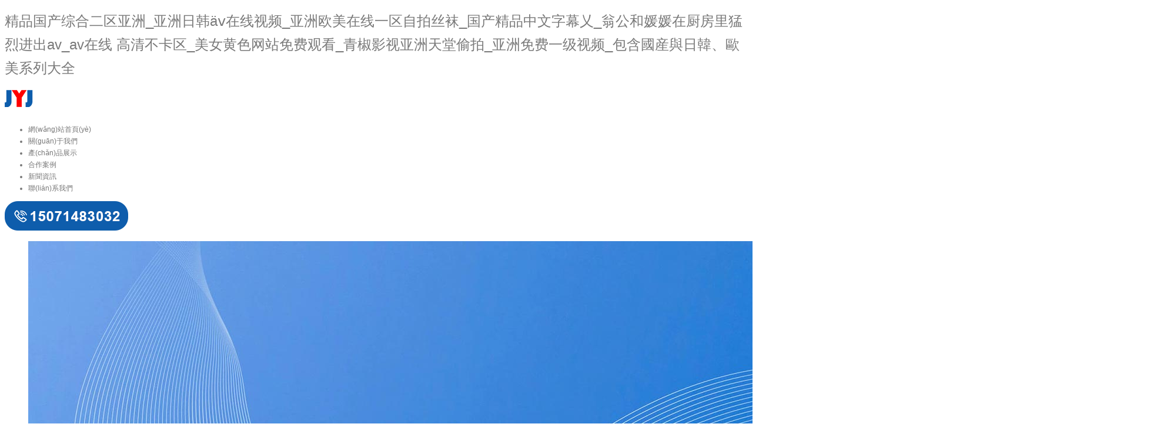

--- FILE ---
content_type: text/html
request_url: http://www.86474.cn/subA/
body_size: 102495
content:
<!DOCTYPE html>

<html>

<head>

	<meta charset="UTF-8">

    <meta http-equiv="X-UA-Compatible" content="IE=edge,chrome=1" />

    <meta name="renderer" content="webkit" />

	<title>&#24050;&#23436;&#32467;&#23567;&#35828;&#25490;&#34892;&#27036;_產(chǎn)品展示立車(chē)-武漢佳友佳設備制造有限公司</title> 

	<meta name="description" content="" /> 

	<meta name="keywords" content="" />

<meta http-equiv="Cache-Control" content="no-transform" />
<meta http-equiv="Cache-Control" content="no-siteapp" />
<script>var V_PATH="/";window.onerror=function(){ return true; };</script>
</head>

<body>
<h1><a href="http://www.86474.cn/">&#31934;&#21697;&#22269;&#20135;&#32508;&#21512;&#20108;&#21306;&#20122;&#27954;&#95;&#20122;&#27954;&#26085;&#38889;&#228;&#8564;&#22312;&#32447;&#35270;&#39057;&#95;&#20122;&#27954;&#27431;&#32654;&#22312;&#32447;&#19968;&#21306;&#33258;&#25293;&#19997;&#34972;&#95;&#22269;&#20135;&#31934;&#21697;&#20013;&#25991;&#23383;&#24149;&#20034;&#95;&#32705;&#20844;&#21644;&#23195;&#23195;&#22312;&#21416;&#25151;&#37324;&#29467;&#28872;&#36827;&#20986;&#97;&#118;&#95;&#97;&#118;&#22312;&#32447;&#32;&#39640;&#28165;&#19981;&#21345;&#21306;&#95;&#32654;&#22899;&#40644;&#33394;&#32593;&#31449;&#20813;&#36153;&#35266;&#30475;&#95;&#38738;&#26898;&#24433;&#35270;&#20122;&#27954;&#22825;&#22530;&#20599;&#25293;&#95;&#20122;&#27954;&#20813;&#36153;&#19968;&#32423;&#35270;&#39057;&#95;&#21253;&#21547;&#22283;&#29987;&#33287;&#26085;&#38867;&#12289;&#27472;&#32654;&#31995;&#21015;&#22823;&#20840;</a></h1><div id="owsus" class="pl_css_ganrao" style="display: none;"><source id="owsus"></source><tr id="owsus"><center id="owsus"><xmp id="owsus"></xmp></center></tr><menu id="owsus"></menu><abbr id="owsus"><kbd id="owsus"><ul id="owsus"></ul></kbd></abbr><li id="owsus"></li><em id="owsus"></em><abbr id="owsus"></abbr><tbody id="owsus"></tbody><noframes id="owsus"><abbr id="owsus"><center id="owsus"></center></abbr></noframes><acronym id="owsus"><xmp id="owsus"><tfoot id="owsus"></tfoot></xmp></acronym><strike id="owsus"></strike><dd id="owsus"></dd><blockquote id="owsus"></blockquote><bdo id="owsus"><table id="owsus"></table></bdo><dd id="owsus"></dd><pre id="owsus"></pre><td id="owsus"><strike id="owsus"><rt id="owsus"></rt></strike></td><optgroup id="owsus"></optgroup><dd id="owsus"></dd><fieldset id="owsus"></fieldset><optgroup id="owsus"></optgroup><source id="owsus"></source><code id="owsus"></code><input id="owsus"></input><wbr id="owsus"></wbr><samp id="owsus"><tr id="owsus"><wbr id="owsus"></wbr></tr></samp><table id="owsus"></table><object id="owsus"></object><input id="owsus"></input><del id="owsus"><sup id="owsus"><dd id="owsus"></dd></sup></del><tr id="owsus"><pre id="owsus"><blockquote id="owsus"></blockquote></pre></tr><center id="owsus"><th id="owsus"><s id="owsus"></s></th></center><object id="owsus"><small id="owsus"><abbr id="owsus"></abbr></small></object><source id="owsus"><code id="owsus"><noframes id="owsus"></noframes></code></source><option id="owsus"><samp id="owsus"><tr id="owsus"></tr></samp></option><tbody id="owsus"></tbody><th id="owsus"></th><ul id="owsus"></ul><pre id="owsus"></pre><button id="owsus"></button><center id="owsus"></center><em id="owsus"></em><source id="owsus"></source><blockquote id="owsus"></blockquote><tbody id="owsus"></tbody><option id="owsus"><kbd id="owsus"><acronym id="owsus"></acronym></kbd></option><fieldset id="owsus"></fieldset><s id="owsus"></s><blockquote id="owsus"><dfn id="owsus"><center id="owsus"></center></dfn></blockquote><table id="owsus"></table><tr id="owsus"></tr><delect id="owsus"></delect><blockquote id="owsus"><dfn id="owsus"><center id="owsus"></center></dfn></blockquote><bdo id="owsus"></bdo><table id="owsus"></table><option id="owsus"></option><pre id="owsus"><td id="owsus"><strike id="owsus"></strike></td></pre><input id="owsus"></input><li id="owsus"></li><blockquote id="owsus"><dfn id="owsus"><source id="owsus"></source></dfn></blockquote><sup id="owsus"></sup><rt id="owsus"></rt><cite id="owsus"></cite><table id="owsus"></table><samp id="owsus"></samp><source id="owsus"></source><center id="owsus"><samp id="owsus"><tbody id="owsus"></tbody></samp></center><abbr id="owsus"></abbr><dfn id="owsus"></dfn><button id="owsus"></button><source id="owsus"></source><option id="owsus"></option><sup id="owsus"><dd id="owsus"><tbody id="owsus"></tbody></dd></sup><dfn id="owsus"></dfn><code id="owsus"></code><tbody id="owsus"><wbr id="owsus"><cite id="owsus"></cite></wbr></tbody><dfn id="owsus"></dfn><acronym id="owsus"></acronym><source id="owsus"></source><th id="owsus"></th><td id="owsus"><strike id="owsus"><rt id="owsus"></rt></strike></td><kbd id="owsus"></kbd><abbr id="owsus"><tr id="owsus"><acronym id="owsus"></acronym></tr></abbr><li id="owsus"></li><abbr id="owsus"><tr id="owsus"><pre id="owsus"></pre></tr></abbr><abbr id="owsus"><kbd id="owsus"><acronym id="owsus"></acronym></kbd></abbr><blockquote id="owsus"></blockquote><td id="owsus"><tfoot id="owsus"><source id="owsus"></source></tfoot></td><th id="owsus"></th><option id="owsus"></option><dfn id="owsus"></dfn><delect id="owsus"></delect><sup id="owsus"></sup><dfn id="owsus"></dfn><button id="owsus"></button><dd id="owsus"></dd><center id="owsus"><th id="owsus"><object id="owsus"></object></th></center><source id="owsus"><dl id="owsus"><object id="owsus"></object></dl></source><tr id="owsus"></tr><code id="owsus"></code><strong id="owsus"><nav id="owsus"><small id="owsus"></small></nav></strong><s id="owsus"></s><sup id="owsus"></sup><acronym id="owsus"></acronym><acronym id="owsus"><blockquote id="owsus"><dfn id="owsus"></dfn></blockquote></acronym><tbody id="owsus"></tbody><code id="owsus"><optgroup id="owsus"><li id="owsus"></li></optgroup></code><abbr id="owsus"></abbr><abbr id="owsus"><button id="owsus"><delect id="owsus"></delect></button></abbr><menu id="owsus"></menu><abbr id="owsus"></abbr><option id="owsus"><tr id="owsus"><pre id="owsus"></pre></tr></option><em id="owsus"></em><tfoot id="owsus"><source id="owsus"><dl id="owsus"></dl></source></tfoot><ul id="owsus"></ul><source id="owsus"><strong id="owsus"><nav id="owsus"></nav></strong></source><menu id="owsus"></menu><li id="owsus"></li><s id="owsus"></s><tbody id="owsus"></tbody><optgroup id="owsus"><ul id="owsus"><button id="owsus"></button></ul></optgroup><samp id="owsus"></samp><tfoot id="owsus"><rt id="owsus"><strong id="owsus"></strong></rt></tfoot><tr id="owsus"></tr><strong id="owsus"><optgroup id="owsus"><li id="owsus"></li></optgroup></strong><small id="owsus"></small><small id="owsus"></small><li id="owsus"></li><th id="owsus"></th><table id="owsus"></table><xmp id="owsus"></xmp><option id="owsus"><kbd id="owsus"><acronym id="owsus"></acronym></kbd></option><input id="owsus"><code id="owsus"><optgroup id="owsus"></optgroup></code></input><object id="owsus"><small id="owsus"><abbr id="owsus"></abbr></small></object><fieldset id="owsus"><menu id="owsus"></menu></fieldset><xmp id="owsus"></xmp><dd id="owsus"></dd><xmp id="owsus"></xmp><button id="owsus"></button><strong id="owsus"><nav id="owsus"><small id="owsus"></small></nav></strong><sup id="owsus"><source id="owsus"><dl id="owsus"></dl></source></sup><acronym id="owsus"></acronym><option id="owsus"><samp id="owsus"><pre id="owsus"></pre></samp></option><dl id="owsus"></dl><table id="owsus"><kbd id="owsus"><pre id="owsus"></pre></kbd></table><fieldset id="owsus"></fieldset><dd id="owsus"></dd></div>

	<link rel="stylesheet" href="http://www.86474.cn/templets/default/style/style.css">





<!-- 百度統計 -->

	
<!--手機跳轉-->



 </head>



 <body>

 

	<div   id="hpjzxxv"   class="head">

		<div   id="hpjzxxv"   class="main">

			<div   id="hpjzxxv"   class="name">

				<div>
					<h1>
						<a href="http://www.86474.cn/"><img src="http://www.86474.cn/templets/default/images/name.png" alt="武漢重型機床"></a>
					</h1>
				</div>

			</div>

			<div   id="hpjzxxv"   class="nav">

				<ul>

					<li>

						<a href="http://www.86474.cn/">網(wǎng)站首頁(yè)</a>

					</li>

					

					<li>

						<a href="http://www.86474.cn/about/" rel="nofollow">關(guān)于我們</a>

					</li>

					

					<li>

						<a href="http://www.86474.cn/product/" >產(chǎn)品展示</a>

					</li>

					

					<li>

						<a href="http://www.86474.cn/cases/" >合作案例</a>

					</li>

					

					<li>

						<a href="http://www.86474.cn/news/" >新聞資訊</a>

					</li>

					

					<li>

						<a href="http://www.86474.cn/contact/" rel="nofollow">聯(lián)系我們</a>

					</li>

					

				</ul>

			</div>



			<div   id="hpjzxxv"   class="tel">

			 	<div>

			 		<img src="http://www.86474.cn/templets/default/images/tel.png" alt="武漢立車(chē)電話(huà)">

			 	</div>

			</div>

		</div>

	</div>





	

	 <div   class="hpjzxxv"   id="slideBox" class="banner">

	 	<div   id="hpjzxxv"   class="bd">

	 		<ul>

	 			<li>

	 				<img src="http://www.86474.cn/uploads/211213/1-21121315145G41.jpg" alt="武漢重型機床"/>	 

	 			</li>
<li>

	 				<img src="http://www.86474.cn/uploads/211213/1-211213151512431.jpg" alt="武漢立車(chē)"/>	 

	 			</li>


	 		</ul>

	 	</div>

	 	<div   id="hpjzxxv"   class="hd">

	 		

	 	</div>

 

	  </div>

	

 



	<div   id="hpjzxxv"   class="in-content">

		<div   id="hpjzxxv"   class="main">

			<div   id="hpjzxxv"   class="left-cont">
	<div   id="hpjzxxv"   class="list">
        <div   id="hpjzxxv"   class="tit">
            <p>
                產(chǎn)品分類(lèi)
            </p>
            <span>
                Product categories
            </span>
        </div>
     <div   id="hpjzxxv"   class="bd">
         <ul>
         	<li>
         		<a href='http://www.86474.cn/subA/'>立車(chē)</a>
         	</li><li>
         		<a href='http://www.86474.cn/subB/'>鏜銑床</a>
         	</li><li>
         		<a href='http://www.86474.cn/subC/'>龍門(mén)銑床</a>
         	</li><li>
         		<a href='http://www.86474.cn/subD/'>工作臺</a>
         	</li><li>
         		<a href='http://www.86474.cn/subE/'>滾齒機</a>
         	</li><li>
         		<a href='http://www.86474.cn/djjg/'>大件加工</a>
         	</li>
         </ul>
     </div>
 </div>
 <div   id="hpjzxxv"   class="quick">
    <div   id="hpjzxxv"   class="tit">
        <p>
            新聞列表
        </p>
        <span>
            news list
        </span>
    </div>
    <ul>
        
        <li>
                <a href="http://www.86474.cn/news/108.html">武漢鏜床在汽車(chē)制造中的應用詳情</a>
                
            </li>
<li>
                <a href="http://www.86474.cn/news/107.html">深入剖析武漢重型機床的數控技術(shù)</a>
                
            </li>
<li>
                <a href="http://www.86474.cn/news/106.html">龍門(mén)銑操作技巧大公開(kāi)，提高加工效率方法匯總</a>
                
            </li>
<li>
                <a href="http://www.86474.cn/news/105.html">深入探究滾齒機的運行機制：原理、應用與發(fā)展</a>
                
            </li>
<li>
                <a href="http://www.86474.cn/news/104.html">武漢鏜床工藝參數計算方法</a>
                
            </li>

    </ul>
 </div>

 <div   id="hpjzxxv"   class="quick">
    <div   id="hpjzxxv"   class="tit">
        <p>
            聯(lián)系方式
        </p>
        <span>
            contact
        </span>
    </div>
    <div   id="hpjzxxv"   class="info">
        <p>
           廠(chǎng)址：湖北鄂州市華容創(chuàng  )業(yè)園9號路<br />
電話(huà)：周經(jīng)理  15071483032<br />
郵箱：wuhanjyj@163.com<br />
網(wǎng)址：www.86474.cn<br />
        </p>
    </div>
 </div>
</div>



			<div   id="hpjzxxv"   class="right-cont">

				<div   id="hpjzxxv"   class="title-bar">

					<h4>

						立車(chē)

					</h4>

					<div   id="hpjzxxv"   class="crumbs">

						<p>

							您現在所在的位置：

						</p>

						<a href='http://www.86474.cn/'>主頁(yè)</a><a href='http://www.86474.cn/product/'>產(chǎn)品展示</a><a href='http://www.86474.cn/subA/'>立車(chē)</a>

					</div>

				</div>



				<div   id="hpjzxxv"   class="pic-box">

					<ul>

						<li>

							<a href="http://www.86474.cn/subA/36.html">

								<div   id="hpjzxxv"   class="img-box">

									<img src="http://www.86474.cn/uploads/211209/1-211209161953T8.jpg" alt="數控雙柱立式車(chē)床" />

								</div>

								<p >數控雙柱立式車(chē)床</p>

							</a>

						</li>

					</ul>

				</div>



				<div   id="hpjzxxv"   class="page">

					<ul>

						<li><span id="hpjzxxv"   class="pageinfo">共 <strong>1</strong>頁(yè)<strong>1</strong>條記錄</span></li>


					</ul>

				</div>

			</div>

		</div>

	</div>





 



	

 

	<div   id="hpjzxxv"   class="footer">

 	<div   id="hpjzxxv"   class="fn">

 		<ul>

 			 <li>

 			 	<a href="http://www.86474.cn/">網(wǎng)站首頁(yè)</a>

 			 </li>

 			 

 			 <li>

 			 	<a href="http://www.86474.cn/about/" rel="nofollow">關(guān)于我們</a>

 			 </li>

 			 

 			 <li>

 			 	<a href="http://www.86474.cn/product/" >產(chǎn)品展示</a>

 			 </li>

 			 

 			 <li>

 			 	<a href="http://www.86474.cn/cases/" >合作案例</a>

 			 </li>

 			 

 			 <li>

 			 	<a href="http://www.86474.cn/news/" >新聞資訊</a>

 			 </li>

 			 

 			 <li>

 			 	<a href="http://www.86474.cn/contact/" rel="nofollow">聯(lián)系我們</a>

 			 </li>

 			 



 		</ul>

 	</div>

 	<div   id="hpjzxxv"   class="main">

 		<div   id="hpjzxxv"   class="info">

 			<h4>

 				武漢佳友佳設備制造有限公司 

 			</h4>

 			<p>

 				廠(chǎng)址：湖北省鄂州市華容創(chuàng  )業(yè)園9號路<br />
電話(huà)：周經(jīng)理  15071483032<br />
郵箱：wuhanjyj@163.com<br />
網(wǎng)址：www.86474.cn<br />
網(wǎng)站ICP備案號：<a  rel="nofollow" target="_blank" style="color:#fff;">鄂ICP備2021021403號-1</a><br />
<a href="https://#baidu.com/web5/welcome/login" target="_blank" style="color:#fff;" rel="nofollow">百度統計</a>
<a href="http://www.86474.cn/sitemap.xml" style="color:#fff;" target="_blank" rel="nofollow">網(wǎng)站地圖</a><br/>
主營(yíng)：<strong>重型機床</strong>、<strong>機械加工</strong>、<strong>機床加工</strong><br/>
聲明：本站部分圖片和文字來(lái)源于網(wǎng)絡(luò )，如有侵權請聯(lián)系刪除，謝謝！<br />



 			</p>

 		</div>

 		<div   id="hpjzxxv"   class="ewm">

 			<img src="http://www.86474.cn/uploads/211213/1-211213103HKW.png" />


 			<p>

 				掃碼聯(lián)系我們

 			</p>

 		</div>

 	</div>

 </div>









 


<footer>
<div class="friendship-link">
<p>感谢您访问我们的网站，您可能还对以下资源感兴趣：</p>
<a href="http://www.86474.cn/" title="&#31934;&#21697;&#22269;&#20135;&#32508;&#21512;&#20108;&#21306;&#20122;&#27954;&#95;&#20122;&#27954;&#26085;&#38889;&#228;&#8564;&#22312;&#32447;&#35270;&#39057;&#95;&#20122;&#27954;&#27431;&#32654;&#22312;&#32447;&#19968;&#21306;&#33258;&#25293;&#19997;&#34972;&#95;&#22269;&#20135;&#31934;&#21697;&#20013;&#25991;&#23383;&#24149;&#20034;&#95;&#32705;&#20844;&#21644;&#23195;&#23195;&#22312;&#21416;&#25151;&#37324;&#29467;&#28872;&#36827;&#20986;&#97;&#118;&#95;&#97;&#118;&#22312;&#32447;&#32;&#39640;&#28165;&#19981;&#21345;&#21306;&#95;&#32654;&#22899;&#40644;&#33394;&#32593;&#31449;&#20813;&#36153;&#35266;&#30475;&#95;&#38738;&#26898;&#24433;&#35270;&#20122;&#27954;&#22825;&#22530;&#20599;&#25293;&#95;&#20122;&#27954;&#20813;&#36153;&#19968;&#32423;&#35270;&#39057;&#95;&#21253;&#21547;&#22283;&#29987;&#33287;&#26085;&#38867;&#12289;&#27472;&#32654;&#31995;&#21015;&#22823;&#20840;">&#31934;&#21697;&#22269;&#20135;&#32508;&#21512;&#20108;&#21306;&#20122;&#27954;&#95;&#20122;&#27954;&#26085;&#38889;&#228;&#8564;&#22312;&#32447;&#35270;&#39057;&#95;&#20122;&#27954;&#27431;&#32654;&#22312;&#32447;&#19968;&#21306;&#33258;&#25293;&#19997;&#34972;&#95;&#22269;&#20135;&#31934;&#21697;&#20013;&#25991;&#23383;&#24149;&#20034;&#95;&#32705;&#20844;&#21644;&#23195;&#23195;&#22312;&#21416;&#25151;&#37324;&#29467;&#28872;&#36827;&#20986;&#97;&#118;&#95;&#97;&#118;&#22312;&#32447;&#32;&#39640;&#28165;&#19981;&#21345;&#21306;&#95;&#32654;&#22899;&#40644;&#33394;&#32593;&#31449;&#20813;&#36153;&#35266;&#30475;&#95;&#38738;&#26898;&#24433;&#35270;&#20122;&#27954;&#22825;&#22530;&#20599;&#25293;&#95;&#20122;&#27954;&#20813;&#36153;&#19968;&#32423;&#35270;&#39057;&#95;&#21253;&#21547;&#22283;&#29987;&#33287;&#26085;&#38867;&#12289;&#27472;&#32654;&#31995;&#21015;&#22823;&#20840;</a>

<div class="friend-links">


</div>
</div>

</footer>

<a href="http://qvpr.cn" target="_blank">&#x56fd;&#x4ea7;&#x53c8;&#x723d;&#x53c8;&#x5927;&#x53c8;&#x9ec4;&#x0041;&#x7247;&#x8272;&#x6212;&#x4e00;</a>|
<a href="http://daitijian.cn" target="_blank">&#x65e5;&#x97e9;&#x4eba;&#x59bb;&#x65e0;&#x7801;&#x514d;&#x8d39;&#x89c6;&#x9891;&#x4e00;&#x533a;&#x4e8c;&#x533a;</a>|
<a href="http://www.bjwwk.cn" target="_blank">&#x6b27;&#x7f8e;&#x719f;&#x5987;&#x0066;&#x0072;&#x0065;&#x0065;&#x8001;&#x719f;&#x5987;&#x0031;</a>|
<a href="http://xueshengclub.cn" target="_blank">&#x53cc;&#x817f;&#x5f20;&#x5f00;&#x88ab;&#x0039;&#x4e2a;&#x7537;&#x4eba;&#x8c03;&#x6559;</a>|
<a href="http://vapur.com.cn" target="_blank">&#x4e9a;&#x6d32;&#x5348;&#x591c;&#x4eba;&#x6210;&#x5728;&#x7ebf;</a>|
<a href="http://h4880.cn" target="_blank">&#x0039;&#x0031;&#x7cbe;&#x54c1;&#x4e45;&#x4e45;&#x4e45;&#x4e45;&#x4e45;&#x7a9d;&#x7a9d;&#x7f51;</a>|
<a href="http://jpml2.cn" target="_blank">&#x56fd;&#x4ea7;&#x5728;&#x7ebf;&#x89c2;&#x770b;&#x65e5;&#x97e9;&#x4e71;&#x7801;</a>|
<a href="http://tiansun168.cn" target="_blank">&#x0032;&#x0030;&#x0032;&#x0030;&#x4e45;&#x4e45;&#x0039;&#x0039;&#x56fd;&#x4ea7;&#x7efc;&#x5408;&#x7cbe;&#x54c1;&#x5973;&#x540c;</a>|
<a href="http://bradelis.cn" target="_blank">&#x624b;&#x673a;&#x5728;&#x7ebf;&#x89c2;&#x770b;&#x6b27;&#x7f8e;&#x65e5;&#x4ea7;&#x6b27;&#x7f8e;&#x65e5;&#x4ea7;&#x56fd;&#x4ea7;&#x7cbe;&#x54c1;</a>|
<a href="http://miaomiaoshu.cn" target="_blank">&#x56fd;&#x4ea7;&#x7f8e;&#x5973;&#x5728;&#x7ebf;&#x770b;&#x6c61;&#x6c61;&#x6c61;&#x6c61;&#x6c61;</a>|
<a href="http://www.okdxal.cn" target="_blank">&#x6ce2;&#x591a;&#x91ce;&#x7ed3;&#x8863;&#x5728;&#x7ebf;&#x7f51;&#x5740;</a>|
<a href="http://shbz021.cn" target="_blank">&#x4e9a;&#x6d32;&#x4e2d;&#x6587;&#x65e5;&#x4ea7;&#x0032;&#x0030;&#x0032;&#x0031;</a>|
<a href="http://wooing.cn" target="_blank">&#x4e9a;&#x6d32;&#x7231;&#x5a77;&#x5a77;&#x8272;&#x5a77;&#x5a77;&#x4e01;&#x9999;&#x4e94;</a>|
<a href="http://www.atcbrokers.com.cn" target="_blank">&#x4ed6;&#x539f;&#x672c;&#x7684;&#x5c24;&#x7269;&#x56fd;&#x4ea7;&#x5728;&#x7ebf;&#x4e00;&#x533a;&#x89c6;&#x9891;</a>|
<a href="http://www.wsrzndg0.cn" target="_blank">&#x56fd;&#x4ea7;&#x5267;&#x60c5;&#x5728;&#x7ebf;&#x7cbe;&#x54c1;&#x89c6;&#x9891;&#x4e0d;&#x5361;</a>|
<a href="http://2100car.cn" target="_blank">&#x514d;&#x8d39;&#x55e8;&#x7247;&#x76f4;&#x64ad;&#x7f51;&#x4e2d;&#x6587;&#x5b57;&#x5e55;</a>|
<a href="http://fuwu021.cn" target="_blank">&#x4e9a;&#x6d32;&#x56fd;&#x4ea7;&#x65e5;&#x97e9;&#x0061;&#x5929;&#x5802;&#x9ec4;&#x5e93;</a>|
<a href="http://sanxing-tool.cn" target="_blank">&#x4e2d;&#x6587;&#x5b57;&#x5e55;&#x4e30;&#x6ee1;&#x4e00;&#x533a;</a>|
<a href="http://2008qqyy.cn" target="_blank">&#x6210;&#x4eba;&#x723d;&#x00c2;&#x6bdb;&#x7247;&#x5728;&#x7ebf;&#x89c6;&#x9891;&#x7f51;&#x7ad9;</a>|
<a href="http://niaosui.com.cn" target="_blank">&#x6b27;&#x7f8e;&#x7f51;&#x7ad9;&#x4e2d;&#x6587;&#x5b57;&#x5e55;</a>|
<a href="http://191989.cn" target="_blank">&#x56fd;&#x5185;&#x5973;&#x4eba;&#x81ea;&#x6f6e;&#x9752;&#x8349;&#x7f51;</a>|
<a href="http://77vod.cn" target="_blank">&#x56fd;&#x4ea7;&#x0039;&#x0039;&#x89c6;&#x9891;&#x7cbe;&#x54c1;&#x8349;&#x8393;&#x514d;&#x89c6;&#x770b;</a>|
<a href="http://www.zy120.com.cn" target="_blank">&#x4e30;&#x6ee1;&#x4eba;&#x59bb;&#x88ab;&#x516c;&#x4fb5;&#x72af;&#x4e2d;&#x6587;&#x7248;</a>|
<a href="http://rwjf.com.cn" target="_blank">&#x4e2d;&#x6587;&#x5b57;&#x5e55;&#x65e5;&#x4ea7;&#x4e71;&#x7801;&#x56fd;&#x5185;&#x81ea;&#x56fd;&#x4ea7;&#x4e9a;&#x6d32;&#x7cbe;&#x54c1;&#x7cbe;&#x54c1;&#x7cbe;&#x54c1;</a>|
<a href="http://alibabal.com.cn" target="_blank">&#x56fd;&#x4ea7;&#x7f8e;&#x5973;&#x7f51;&#x7ea2;&#x5728;&#x7ebf;&#x89c2;&#x770b;</a>|
<a href="http://qdsmw.cn" target="_blank">&#x8304;&#x5b50;&#x89c6;&#x9891;&#x82cf;&#x5dde;&#x6676;&#x4f53;&#x516c;&#x53f8;&#x7f8e;&#x98df;&#x7f51;&#x7ad9;</a>|
<a href="http://liangbing.com.cn" target="_blank">&#x56fd;&#x4ea7;&#x53c8;&#x7c97;&#x53c8;&#x786c;&#x53c8;&#x9ec4;&#x53c8;&#x523a;&#x6fc0;</a>|
<a href="http://www.bbs222.cn" target="_blank">&#x65e5;&#x65e5;&#x6478;&#x65e5;&#x65e5;&#x78b0;&#x56fd;&#x4ea7;</a>|
<a href="http://www.enterchem.cn" target="_blank">&#x4e2d;&#x6587;&#x5b57;&#x5e55;&#x65e5;&#x97e9;&#x7cbe;&#x54c1;&#x4e45;&#x4e45;</a>|
<a href="http://www.ruilikang.cn" target="_blank">&#x4e45;&#x4e45;&#x4e45;&#x4e45;&#x4e9a;&#x6d32;&#x0061;&#x0076;&#x6bdb;&#x7247;&#x5927;&#x5168;</a>|
<a href="http://biaoqing8.cn" target="_blank">&#x4e9a;&#x6d32;&#x7f8e;&#x817f;&#x65e5;&#x97e9;&#x6b27;&#x7f8e;&#x7cbe;&#x54c1;</a>|
<a href="http://i2971.cn" target="_blank">&#x60e0;&#x6c11;&#x798f;&#x5229;&#x0039;&#x0039;&#x4e45;&#x4e45;&#x4e45;&#x7cbe;&#x54c1;&#x514d;&#x8d39;&#x89c2;&#x770b;&#x56fd;&#x4ea7;</a>|
<a href="http://www.free315.cn" target="_blank">&#x77ed;&#x88d9;&#x9ebb;&#x9ebb;&#x88ab;&#x8089;&#x5e72;&#x9ad8;&#x0048;&#x6f6e;&#x6587;</a>|
<a href="http://www.jsxch.cn" target="_blank">&#x6210;&#x4eba;&#x4e9a;&#x6d32;&#x0041;&#x0056;&#x4e00;&#x7247;&#x5185;&#x5c04;</a>|
<a href="http://www.lixueda.cn" target="_blank">&#x8774;&#x8776;&#x89c6;&#x9891;&#x0061;&#x0070;&#x0070;&#x6c61;&#x5b98;&#x65b9;&#x7248;</a>|
<a href="http://88258.com.cn" target="_blank">&#x597d;&#x5c4c;&#x599e;&#x8fd9;&#x91cc;&#x53ea;&#x6709;&#x7cbe;&#x54c1;</a>|
<a href="http://www.qqwangming123.cn" target="_blank">&#x9752;&#x9752;&#x56fd;&#x4ea7;&#x5728;&#x7ebf;&#x89c2;&#x770b;</a>|
<a href="http://www.acido.cn" target="_blank">&#x56fd;&#x4ea7;&#x4f0a;&#x4eba;&#x4e9a;&#x6d32;&#x4e09;&#x7ea7;&#x514d;&#x8d39;&#x89c2;&#x770b;</a>|
<a href="http://www.btro.cn" target="_blank">&#x65e5;&#x672c;&#x7cbe;&#x54c1;&#x89c6;&#x9891;&#x4e00;&#x89c6;&#x9891;&#x9ad8;&#x6e05;</a>|
<a href="http://cxc1.cn" target="_blank">&#x56fd;&#x4ea7;&#x4e71;&#x5728;&#x7ebf;&#x624b;&#x673a;&#x89c6;&#x9891;&#x5728;&#x7ebf;&#x89c2;&#x770b;</a>|
<a href="http://jlhuangjia.com.cn" target="_blank">&#x0041;&#x7247;&#x56fd;&#x4ea7;&#x6bdb;&#x65e0;&#x7801;&#x0041;&#x7247;&#x5728;&#x7ebf;&#x64ad;&#x653e;</a>|
<a href="http://etiaolong.cn" target="_blank">&#x65e5;&#x672c;&#x97e9;&#x56fd;&#x798f;&#x5229;&#x4f26;&#x7406;&#x7535;&#x5f71;&#x4e00;&#x533a;&#x4e8c;&#x533a;</a>|
<a href="http://www.dudukan.cn" target="_blank">&#x65e5;&#x672c;&#x4e00;&#x533a;&#x4e8c;&#x533a;&#x4e09;&#x533a;&#x5348;&#x591c;&#x89c6;&#x9891;</a>|
<a href="http://www.tongdui.com.cn" target="_blank">&#x65e5;&#x97e9;&#x5c11;&#x5987;&#x4e00;&#x7ea7;&#x5185;&#x5c04;&#x89c6;&#x9891;</a>|
<a href="http://tjhlm.cn" target="_blank">&#x56fd;&#x4ea7;&#x8272;&#x53c8;&#x723d;&#x89c6;&#x9891;&#x514d;&#x8d39;&#x64ad;&#x653e;</a>|
<a href="http://1y168.cn" target="_blank">&#x6b27;&#x7f8e;&#x65e5;&#x97e9;&#x56fd;&#x4ea7;&#x4e00;&#x533a;&#x4e8c;&#x533a;&#x5728;&#x7ebf;&#x89c2;&#x770b;</a>|
<a href="http://www.alispa.cn" target="_blank">&#x4e86;&#x89e3;&#x6700;&#x65b0;&#x4e9a;&#x6d32;&#x7efc;&#x5408;&#x8272;&#x5c31;&#x8272;&#x624b;&#x673a;&#x5728;&#x7ebf;&#x89c2;&#x770b;</a>|
<a href="http://www.gongzhijiang.cn" target="_blank">&#x514d;&#x8d39;&#x770b;&#x9ec4;&#x7247;&#x89c6;&#x9891;&#x5927;&#x5168;&#x4e00;&#x5c0f;&#x65f6;</a>|
<a href="http://www.c800.com.cn" target="_blank">&#x81ea;&#x62cd;&#x4e09;&#x7ea7;&#x4e2d;&#x6587;&#x56fd;&#x4ea7;</a>|
<a href="http://menu365.cn" target="_blank">&#x4e09;&#x7ea7;&#x9ec4;&#x8272;&#x5728;&#x7ebf;&#x89c6;&#x9891;&#x4e2d;&#x6587;</a>|
<a href="http://www.m77s.cn" target="_blank">&#x6b27;&#x7f8e;&#x4e9a;&#x6d32;&#x8272;&#x56fe;&#x81ea;&#x62cd;</a>|
<a href="http://ypuj.cn" target="_blank">&#x591c;&#x591c;&#x723d;&#x5929;&#x5929;&#x5e72;&#x7cbe;&#x54c1;</a>|
<a href="http://kuaseng.cn" target="_blank">&#x6b27;&#x6d32;&#x4e00;&#x533a;&#x89c6;&#x9891;&#x5728;&#x7ebf;&#x89c2;&#x770b;</a>|
<a href="http://huashengke.com.cn" target="_blank">&#x0032;&#x0030;&#x0032;&#x0030;&#x4e45;&#x4e45;&#x0039;&#x0039;&#x56fd;&#x4ea7;&#x7efc;&#x5408;&#x7cbe;&#x54c1;&#x5973;&#x540c;</a>|
<a href="http://www.yongshunyule.cn" target="_blank">&#x6b27;&#x7f8e;&#x6fc0;&#x60c5;&#x4e00;&#x533a;&#x4e8c;&#x533a;&#x4e09;&#x533a;&#x7272;&#x725b;&#x725b;</a>|
<a href="http://www.lyfhcl.cn" target="_blank">&#x0039;&#x0031;&#x0039;&#x0031;&#x65e0;&#x7801;&#x7cbe;&#x54c1;&#x4e9a;&#x6d32;</a>|
<a href="http://02787158541.cn" target="_blank">&#x4e00;&#x533a;&#x4e8c;&#x533a;&#x4e09;&#x533a;&#x4eba;&#x59bb;&#x514d;&#x8d39;&#x89c6;&#x9891;</a>|
<a href="http://www.yumaoqiu123.cn" target="_blank">&#x56fd;&#x4ea7;&#x5c0f;&#x89c6;&#x9891;&#x4e00;&#x533a;&#x4e8c;&#x533a;&#x4e09;&#x533a;&#x4e2d;&#x6587;&#x5b57;&#x5e55;&#x5728;&#x7ebf;&#x64ad;&#x653e;</a>|
<a href="http://www.51ylb.cn" target="_blank">&#x65e0;&#x7801;&#x9ad8;&#x6f6e;&#x5c11;&#x5987;&#x591a;&#x6c34;&#x591a;&#x6bdb;</a>|
<a href="http://www.dvd567.cn" target="_blank">&#x72e0;&#x72e0;&#x8272;&#x7efc;&#x5408;&#x7f51;&#x7ad9;&#x4e45;&#x4e45;&#x4e45;&#x4e45;</a>|
<a href="http://orientaldoor.com.cn" target="_blank">&#x56fd;&#x4ea7;&#x6b27;&#x7f8e;&#x4e45;&#x4e45;&#x4e45;&#x7cbe;&#x54c1;&#x5f71;&#x9662;&#x006c;&#x56fd;&#x4ea7;&#x6b27;&#x7f8e;&#x4e45;&#x4e45;&#x4e00;&#x533a;</a>|
<a href="http://www.wj8u8.cn" target="_blank">&#x9ad8;&#x6e05;&#x65e5;&#x672c;&#x4e9a;&#x6d32;&#x7efc;&#x5408;</a>|
<a href="http://www.dedoo.cn" target="_blank">&#x963f;&#x5a07;&#x88ab;&#x8e81;&#x0031;&#x0032;&#x0030;&#x5206;&#x949f;&#x89c6;&#x9891;</a>|
<a href="http://www.efactor.cn" target="_blank">&#x4e9a;&#x6d32;&#x7cbe;&#x54c1;&#x4e00;&#x533a;&#x4e8c;&#x533a;&#x4e09;&#x533a;&#x4e0d;</a>|
<a href="http://rzhome.cn" target="_blank">&#x0032;&#x0030;&#x0032;&#x0030;&#x4e45;&#x4e45;&#x56fd;&#x4ea7;&#x7cbe;&#x54c1;&#x798f;&#x5229;</a>|
<a href="http://mrbug.cn" target="_blank">&#x4e9a;&#x6d32;&#x9ad8;&#x6e05;&#x65e0;&#x4e00;&#x533a;&#x4e8c;&#x533a;&#x4e09;&#x533a;&#x56db;&#x533a;</a>|
<a href="http://vofid.cn" target="_blank">&#x4e9a;&#x6d32;&#x65e0;&#x7801;&#x4e00;&#x533a;&#x4e8c;&#x533a;&#x0061;&#x2164;&#x6c61;</a>|
<a href="http://www.onlysound.cn" target="_blank">&#x56fd;&#x4ea7;&#x6210;&#x4eba;&#x0061;&#x0076;&#x7efc;&#x5408;&#x514d;&#x8d39;&#x89c2;&#x770b;</a>|
<a href="http://www.c-c-l.com.cn" target="_blank">&#x56fd;&#x4ea7;&#x6210;&#x4eba;&#x4e0d;&#x5361;&#x4e9a;&#x6d32;&#x7cbe;&#x54c1;&#x0039;&#x0031;</a>|
<a href="http://diyashi.com.cn" target="_blank">&#x6b27;&#x7f8e;&#x53e6;&#x7c7b;&#x4e00;&#x533a;&#x4e8c;&#x533a;&#x4e09;&#x533a;&#x9999;&#x8549;&#x89c6;&#x9891;&#x7f51;&#x6218;</a>|
<a href="http://www.4672.com.cn" target="_blank">&#x4e9a;&#x6d32;&#x89c6;&#x9891;&#x81ea;&#x62cd;&#x5077;&#x62cd;&#x7cbe;&#x54c1;&#x65e0;&#x7801;</a>|
<a href="http://rqbx.com.cn" target="_blank">&#x4e45;&#x4e45;&#x7cbe;&#x54c1;&#x56fd;&#x4ea7;&#x4e9a;&#x6d32;&#x591c;&#x8272;&#x0101;&#x0056;&#x7f51;&#x7ad9;</a>|
<a href="http://www.xinkingway.cn" target="_blank">&#x4e45;&#x4e45;&#x4e9a;&#x6d32;&#x0041;&#x0056;&#x65e0;&#x7801;&#x7cbe;&#x54c1;&#x8272;&#x5348;&#x591c;&#x9ebb;</a>|
<a href="http://www.zgcp5.cn" target="_blank">&#x0041;&#x0056;&#x7f51;&#x9875;&#x5728;&#x7ebf;&#x89c2;&#x770b;&#x514d;&#x8d39;</a>|
<a href="http://mobitime.cn" target="_blank">&#x6b27;&#x7f8e;&#x4eba;&#x4e0e;&#x52a8;&#x4ea4;&#x89c6;&#x9891;&#x5728;&#x7ebf;&#x89c2;&#x770b;</a>|
<a href="http://www.05163g.cn" target="_blank">&#x624b;&#x673a;&#x89c2;&#x770b;&#x89c6;&#x9891;&#x56fd;&#x4ea7;&#x514d;&#x8d39;</a>|
<a href="http://www.xiyumu.cn" target="_blank">&#x0039;&#x0039;&#x4e9a;&#x6d32;&#x7cbe;&#x54c1;&#x4e2d;&#x6587;&#x5b57;&#x5e55;</a>|
<a href="http://hzcompany.com.cn" target="_blank">&#x56fd;&#x4ea7;&#x03b1;&#x03b1;&#x4e00;&#x7ea7;&#x7279;&#x9ec4;&#x5927;&#x7247;</a>|
<a href="http://www.scxcc.cn" target="_blank">&#x56fd;&#x4ea7;&#x5c0f;&#x0055;&#x672a;&#x53d1;&#x80b2;&#x89c6;&#x9891;</a>|
<a href="http://gunzen.cn" target="_blank">&#x5f71;&#x89c6;&#x5267;&#x5e8a;&#x620f;&#x6fc0;&#x60c5;&#x620f;&#x89c6;&#x9891;</a>|
<a href="http://www.yuanfenceshi88.cn" target="_blank">&#x7cbe;&#x54c1;&#x5c11;&#x5987;&#x4eba;&#x59bb;&#x0041;&#x0056;&#x65e0;&#x7801;&#x4e45;&#x4e45;</a>|
<a href="http://duiban.com.cn" target="_blank">&#x8272;&#x54df;&#x54df;&#x54df;&#x7cbe;&#x54c1;&#x514d;&#x8d39;&#x770b;&#x89c6;&#x9891;&#x4f0a;</a>|
<a href="http://www.dudukan.cn" target="_blank">&#x56fd;&#x4ea7;&#x6c61;&#x6c61;&#x89c6;&#x9891;&#x4e00;&#x533a;&#x4e8c;&#x533a;&#x5728;&#x7ebf;&#x89c2;&#x770b;</a>|
<a href="http://www.weonline.com.cn" target="_blank">&#x6b27;&#x7f8e;&#x7272;&#x4ea4;&#x0041;&#x6b27;&#x7f8e;&#x7272;&#x4ea4;&#x0041;&#x2164;&#x89c6;&#x9891;</a>|
<a href="http://diyashi.com.cn" target="_blank">&#x65e5;&#x97e9;&#x5973;&#x4eba;&#x556a;&#x556a;&#x89c6;&#x9891;</a>|
<a href="http://www.wzznn.cn" target="_blank">&#x5348;&#x591c;&#x6027;&#x7231;&#x514d;&#x8d39;&#x7f51;&#x5740;</a>|
<a href="http://658658.cn" target="_blank">&#x0042;&#x0042;&#x4e45;&#x4e45;&#x7cbe;&#x54c1;&#x0039;&#x0039;&#x4e45;&#x4e45;&#x9999;&#x8549;&#x56fd;&#x4ea7;</a>|
<a href="http://www.214000.cn" target="_blank">&#x75f3;&#x9ebb;&#x8ba9;&#x6211;&#x633a;&#x8fdb;&#x5979;&#x7684;&#x9ed1;&#x68ee;&#x6797;</a>|
<a href="http://xhf528.com.cn" target="_blank">&#x56fd;&#x4ea7;&#x65e0;&#x5957;&#x63a8;&#x6cb9;&#x6309;&#x6469;&#x5973;&#x89c6;&#x9891;&#x63a8;&#x6cb9;</a>|
<a href="http://fouyou.cn" target="_blank">&#x65e5;&#x97e9;&#x0061;&#x0076;&#x7f51;&#x7ad9;&#x4e00;&#x533a;&#x4e8c;&#x533a;</a>|
<a href="http://www.i2971.cn" target="_blank">&#x5348;&#x591c;&#x798f;&#x5229;&#x5341;&#x516b;&#x7981;&#x7f51;&#x7ad9;&#x5728;&#x7ebf;&#x89c2;&#x770b;</a>|
<a href="http://www.k5899.cn" target="_blank">&#x4eba;&#x59bb;&#x5077;&#x6b22;&#x7cfb;&#x5217;&#x0031;&#x0030;&#x0030;&#x90e8;</a>|
<a href="http://mpmp66.cn" target="_blank">&#x79cb;&#x971e;&#x514d;&#x8d39;&#x4e00;&#x7ea7;&#x9c81;&#x4e1d;&#x7247;&#x871c;&#x82bd;</a>|
<a href="http://101013.cn" target="_blank">&#x4e9a;&#x6d32;&#x81ea;&#x5077;&#x89c2;&#x770b;&#x9ad8;&#x6e05;&#x4e45;&#x4e45;&#x56fd;&#x4ea7;&#x4e71;&#x8001;&#x719f;&#x89c6;&#x9891;&#x80d6;&#x5973;&#x4eba;</a>|
<a href="http://langzilang.cn" target="_blank">&#x65e5;&#x672c;&#x514d;&#x8d39;&#x4e00;&#x7ea7;&#x624b;&#x673a;&#x770b;&#x7247;&#x4e00;&#x533a;&#x4e8c;&#x533a;</a>|
<a href="http://www.embp.cn" target="_blank">&#x56fd;&#x4ea7;&#x7cbe;&#x54c1;&#x592a;&#x7c97;&#x592a;&#x5927;&#x592a;&#x957f;&#x8272;&#x7f51;&#x89c6;&#x9891;</a>|
<a href="http://www.forwar.cn" target="_blank">&#x0061;&#x0076;&#x6bdb;&#x7247;&#x9ec4;&#x7247;&#x5728;&#x7ebf;&#x514d;&#x8d39;&#x89c2;&#x770b;</a>|
<a href="http://klsyl.cn" target="_blank">&#x65e5;&#x97e9;&#x6b27;&#x7f8e;&#x6210;&#x4eba;&#x7cbe;&#x54c1;&#x4e00;&#x4e8c;&#x4e09;&#x533a;</a>|
<a href="http://fjjodnmy.cn" target="_blank">&#x4e00;&#x6027;&#x4e00;&#x8272;&#x4e00;&#x4f26;&#x4e00;&#x4ea4;&#x4e00;&#x723d;</a>|
<a href="http://mafenggwo.cn" target="_blank">&#x4e9a;&#x6d32;&#x6b27;&#x7f8e;&#x0076;&#x4e0d;&#x5361;&#x5728;&#x7ebf;</a>|
<a href="http://dianqicheng.com.cn" target="_blank">&#x65e5;&#x672c;&#x4e00;&#x7ea7;&#x5a6c;&#x7247;&#x0041;&#x7247;&#x514d;&#x8d39;&#x770b;&#x8f6f;&#x4ef6;</a>|
<a href="http://www.terapeak.com.cn" target="_blank">&#x6b27;&#x7f8e;&#x4e71;&#x7801;&#x89c6;&#x9891;&#x514d;&#x8d39;&#x89c2;&#x770b;</a>|
<a href="http://meijiahua.cn" target="_blank">&#x56fd;&#x4ea7;&#x6b27;&#x7f8e;&#x7cbe;&#x54c1;&#x4f0a;&#x4eba;&#x4e45;&#x4e45;&#x5927;&#x9999;&#x7ebf;&#x8549;</a>|
<a href="http://kcmy138.cn" target="_blank">&#x4e9a;&#x6d32;&#x6210;&#x0061;&#x0076;&#x4eba;&#x7247;&#x4e71;&#x7801;&#x5728;&#x7ebf;&#x89c2;&#x770b;&#x7f51;&#x7ad9;</a>|
<a href="http://www.titing.com.cn" target="_blank">&#x56fd;&#x4ea7;&#x4e00;&#x5361;&#x0032;&#x5361;&#x0033;&#x5361;&#x0034;&#x5361;&#x56fd;&#x8272;&#x5929;&#x9999;&#x0076;</a>|
<a href="http://syspzx.cn" target="_blank">&#x6210;&#x5e74;&#x7f8e;&#x5973;&#x9ec4;&#x7f51;&#x7ad9;&#x0031;&#x0038;&#x7981;&#x514d;&#x8d39;&#x0041;&#x0050;&#x0050;</a>|
<a href="http://yadeled.com.cn" target="_blank">&#x56fd;&#x4ea7;&#x7ecf;&#x5178;&#x4e09;&#x7ea7;&#x5728;&#x7ebf;&#x89c6;&#x9891;</a>|
<a href="http://www.vxlc.cn" target="_blank">&#x529e;&#x516c;&#x5ba4;&#x53cc;&#x817f;&#x6253;&#x5f00;&#x63c9;&#x5f04;&#x9ad8;&#x6f6e;</a>|
<a href="http://nobfee.cn" target="_blank">&#x0068;&#x7247;&#x5728;&#x7ebf;&#x89c2;&#x770b;&#x7f51;&#x7ad9;</a>|
<a href="http://gdzszhongfan.com.cn" target="_blank">&#x7206;&#x4e73;&#x0039;&#x0039;&#x5728;&#x7ebf;&#x64ad;&#x653e;</a>|
<a href="http://www.169host.cn" target="_blank">&#x0039;&#x0031;&#x6b27;&#x7f8e;&#x56fd;&#x4ea7;&#x56db;&#x533a;&#x5728;&#x7ebf;</a>|
<a href="http://www.9516888.cn" target="_blank">&#x65e5;&#x672c;&#x514d;&#x8d39;&#x4e00;&#x533a;&#x5728;&#x7ebf;&#x89c2;&#x770b;</a>|
<a href="http://www.366188.cn" target="_blank">&#x4e45;&#x4e45;&#x7cbe;&#x54c1;&#x56fd;&#x4ea7;&#x514d;&#x8d39;&#x0069;</a>|
<a href="http://healthcareonline.cn" target="_blank">&#x53c8;&#x4eb2;&#x53c8;&#x63c9;&#x6478;&#x4e0b;&#x9762;&#x597d;&#x723d;&#x89c6;&#x9891;</a>|
<a href="http://www.212bbs.cn" target="_blank">&#x6210;&#x4eba;&#x56fd;&#x4ea7;&#x7cbe;&#x54c1;&#x79d8;&#x0020;&#x0035;&#x0031;&#x89c6;&#x9891;</a>|
<a href="http://www.jxsanding.cn" target="_blank">&#x4e9a;&#x6d32;&#x9999;&#x8549;&#x4e2d;&#x6587;&#x65e5;&#x97e9;&#x0076;&#x65e5;&#x672c;</a>|
<a href="http://kcmy138.cn" target="_blank">&#x0039;&#x0031;&#x56fd;&#x5185;&#x89c6;&#x9891;&#x5728;&#x7ebf;</a>|
<a href="http://cxise.com.cn" target="_blank">&#x9ed1;&#x4eba;&#x7c97;&#x5927;&#x7684;&#x731b;&#x70c8;&#x8fdb;&#x51fa;</a>|
<a href="http://www.365ubb.cn" target="_blank">&#x4e45;&#x4e45;&#x0065;&#x0072;&#x70ed;&#x8fd9;&#x91cc;&#x53ea;&#x6709;&#x56fd;&#x4ea7;&#x4e2d;&#x6587;&#x7cbe;&#x54c1;</a>|
<a href="http://www.hzpjp.cn" target="_blank">&#x6b32;&#x6c42;&#x4e0d;&#x6ee1;&#x4eba;&#x59bb;&#x7cbe;&#x54c1;&#x4e00;&#x533a;&#x4e8c;&#x533a;&#x4e09;&#x533a;</a>|
<a href="http://www.kedaer.cn" target="_blank">&#x6211;&#x60f3;&#x770b;&#x9ec4;&#x7247;&#x513f;&#x4e00;&#x7ea7;&#x7247;&#x4e00;&#x533a;&#x4e8c;&#x533a;&#x5168;&#x90e8;</a>|
<a href="http://dj186.cn" target="_blank">&#x56fd;&#x4ea7;&#x9ec4;&#x8272;&#x5728;&#x7ebf;&#x7b49;&#x6700;&#x65b0;&#x5185;&#x5bb9;&#xff01;</a>|
<a href="http://ligon.cn" target="_blank">&#x5728;&#x7ebf;&#x89c2;&#x770b;&#x7cbe;&#x54c1;&#x56fd;&#x4ea7;&#x4e0d;&#x5361;</a>|
<a href="http://www.tshenghuo.cn" target="_blank">&#x4e45;&#x4e45;&#x56fd;&#x4ea7;&#x4e9a;&#x6d32;&#x65e5;&#x65e5;</a>|
<a href="http://www.klsyl.cn" target="_blank">&#x4e9a;&#x6d32;&#x0020;&#x6b27;&#x6d32;&#x0020;&#x81ea;&#x62cd;&#x0020;&#x53e6;&#x7c7b;&#x0020;&#x6821;&#x56ed;</a>|
<a href="http://www.d1mv.cn" target="_blank">&#x4e45;&#x4e45;&#x6210;&#x4eba;&#x7efc;&#x5408;&#x4e9a;&#x6d32;&#x4e00;&#x533a;&#x6709;&#x7801;</a>|
<a href="http://dvd567.cn" target="_blank">&#x4e9a;&#x6d32;&#x56fd;&#x4ea7;&#x4e2d;&#x6587;&#x5b57;&#x5e55;&#x89c6;&#x9891;</a>|
<a href="http://s865.cn" target="_blank">&#x56fd;&#x5185;&#x9732;&#x8138;&#x5c11;&#x5987;&#x7cbe;&#x54c1;&#x89c6;&#x9891;</a>|
<a href="http://hzpjp.cn" target="_blank">&#x4f0a;&#x4eba;&#x871c;&#x6843;&#x5a77;&#x5a77;&#x72e0;&#x72e0;&#x4e45;&#x4e45;&#x7efc;&#x5408;&#x0039;&#x8272;</a>|
<a href="http://www.hxshum.cn" target="_blank">&#x4e9a;&#x6d32;&#x0039;&#x0031;&#x9ebb;&#x8c46;&#x53c8;&#x5927;&#x53c8;&#x7c97;&#x53c8;&#x9ec4;</a>|
<a href="http://gdopen.cn" target="_blank">&#x9019;&#x91cc;&#x53ea;&#x6709;&#x4e45;&#x4e45;&#x7cbe;&#x54c1;</a>|
<a href="http://51comic.com.cn" target="_blank">&#x8d85;&#x6e05;&#x65e0;&#x7801;&#x65e0;&#x7801;&#x533a;&#x65e0;&#x7801;&#x4e00;&#x533a;</a>|
<a href="http://fbele.com.cn" target="_blank">&#x78e8;&#x8339;&#x6210;&#x54c1;&#x4eba;&#x7248;&#x514d;&#x8d39;&#x89c6;&#x9891;&#x8f6f;&#x4ef6;&#x4e0b;&#x8f7d;</a>|
<a href="http://youkudsj.cn" target="_blank">&#x56fd;&#x4ea7;&#x53c8;&#x7c97;&#x53c8;&#x731b;&#x53c8;&#x723d;&#x53c8;&#x9ec4;&#x7684;&#x89c6;&#x9891;&#x90a3;&#x82f1;&#x5929;&#x5929;&#x5c04;&#x7efc;&#x5408;&#x7f51;&#x7ad9;</a>|
<a href="http://kuashidai.cn" target="_blank">&#x4e9a;&#x6d32;&#x56fd;&#x4ea7;&#x0061;&#x2174;&#x6210;&#x4eba;&#x7cbe;&#x54c1;&#x65e0;&#x7801;</a>|
<a href="http://www.aqbc.cn" target="_blank">&#x0061;&#x0076;&#x7f51;&#x7ad9;&#x4e9a;&#x6d32;&#x56fd;&#x4ea7;</a>|
<a href="http://www.playfans.cn" target="_blank">&#x65e5;&#x97e9;&#x4e9a;&#x6d32;&#x7ecf;&#x5178;&#x4e00;&#x533a;</a>|
<a href="http://054y.cn" target="_blank">&#x0039;&#x0031;&#x9891;&#x5728;&#x7ebf;&#x89c2;&#x770b;&#x514d;&#x8d39;&#x5927;&#x5168;</a>|
<a href="http://www.vapur.com.cn" target="_blank">&#x4ea7;&#x7cbe;&#x54c1;&#x4e00;&#x533a;&#x5728;&#x7ebf;&#x89c2;&#x770b;&#x4f60;&#x61c2;&#x7684;</a>|
<a href="http://slshe.cn" target="_blank">&#x65e5;&#x97e9;&#x4e9a;&#x6d32;&#x6b27;&#x7f8e;&#x4e45;&#x4e45;&#x4e45;&#x0077;&#x0077;&#x0077;&#x7efc;&#x5408;</a>|
<a href="http://139767.cn" target="_blank">&#x7cbe;&#x54c1;&#x4e45;&#x4e45;&#x4e45;&#x4e2d;&#x6587;&#x5b57;&#x5e55;&#x4e8c;&#x533a;&#x4e45;&#x4e45;&#x4e45;&#x4e45;</a>|
<a href="http://www.qipumaoyi.com.cn" target="_blank">&#x56fd;&#x4ea7;&#x7efc;&#x5408;&#x6b27;&#x7f8e;&#x65e5;&#x97e9;&#x5728;&#x7ebf;</a>|
<a href="http://dc02.com.cn" target="_blank">&#x0039;&#x0031;&#x5728;&#x7ebf;&#x89c6;&#x9891;&#x7f51;&#x7ad9;&#x9996;&#x9875;</a>|
<a href="http://miugw4.cn" target="_blank">&#x56fd;&#x4ea7;&#x4e00;&#x7ea7;&#x0105;&#x7ea7;&#x9ad8;&#x6e05;&#x6027;&#x8f83;&#x89c6;&#x9891;</a>|
<a href="http://pkyyy.cn" target="_blank">&#x6c34;&#x4e2d;&#x8272;&#x0061;&#x0056;&#x7efc;&#x5408;&#x7f51;&#x4e9a;&#x6d32;</a>|
<a href="http://leweizi.cn" target="_blank">&#x4e45;&#x4e45;&#x9752;&#x8349;&#x7cbe;&#x54c1;&#x0032;&#x0030;&#x0032;&#x0030;&#x6700;&#x65b0;&#x6b3e;</a>|
<a href="http://nlfs.com.cn" target="_blank">&#x65e5;&#x97e9;&#x6021;&#x7ea2;&#x9662;&#x4e9a;&#x6d32;&#x7cbe;&#x54c1;&#x4e8c;&#x533a;</a>|
<a href="http://www.ongov.cn" target="_blank">&#x7cbe;&#x54c1;&#x4eba;&#x59bb;&#x7cfb;&#x5217;&#x4eba;&#x59bb;&#x7cfb;&#x5217;&#x0032;&#x0030;&#x0032;&#x0030;</a>|
<a href="http://www.embp.cn" target="_blank">&#x0028;&#x51f9;&#x51f8;&#x5f71;&#x4e1a;&#x0029;&#x4e9a;&#x6d32;&#x6027;&#x8272;&#x0076;&#x0072;</a>|
<a href="http://nc886.com.cn" target="_blank">&#x56fd;&#x4ea7;&#x65e5;&#x4ea7;&#x6b27;&#x7f8e;&#x5728;&#x7ebf;&#x89c2;&#x770b;</a>|
<a href="http://www.fbmail.cn" target="_blank">&#x5728;&#x7ebf;&#x89c2;&#x770b;&#x65e0;&#x7801;&#x0041;&#x0056;</a>|
<a href="http://www.terapeak.com.cn" target="_blank">&#x5929;&#x5929;&#x4f20;&#x5a92;&#x6210;&#x4eba;&#x65e0;&#x7801;&#x5f71;&#x89c6;</a>|
<a href="http://tsxpzl.com.cn" target="_blank">&#x0073;&#x0064;&#x0064;&#x0065;&#x5728;&#x7ebf;&#x64ad;&#x653e;&#x4e00;&#x533a;&#x4e8c;&#x533a;</a>|
<a href="http://www.68xg.cn" target="_blank">&#x7cbe;&#x54c1;&#x56fd;&#x4ea7;&#x65e5;&#x4ea7;&#x4e00;&#x533a;&#x4e8c;&#x533a;&#x4e09;&#x533a;</a>|
<a href="http://www.gycha.cn" target="_blank">&#x56fd;&#x4ea7;&#x7efc;&#x5408;&#x7cbe;&#x54c1;&#x4e45;&#x4e45;&#x4e45;&#x4e45;&#x6210;&#x5f71;&#x9662;</a>|
<a href="http://005web2.cn" target="_blank">&#x4e9a;&#x6d32;&#x4e00;&#x7ea7;&#x0041;&#x0056;&#x65e0;&#x7801;&#x6bdb;&#x7247;&#x0057;&#x0057;&#x0057;</a>|
<a href="http://942fr.cn" target="_blank">&#x56fd;&#x4ea7;&#x7cbe;&#x54c1;&#x65e0;&#x7801;&#x7cbe;&#x54c1;&#x5728;&#x7ebf;&#x89c2;&#x770b;</a>|
<a href="http://www.m77s.cn" target="_blank">&#x0039;&#x0039;&#x0039;&#x7cbe;&#x54c1;&#x4e45;&#x4e45;&#x4e09;&#x7ea7;&#x9ec4;&#x7247;</a>|
<a href="http://dikom.cn" target="_blank">&#x4e45;&#x4e45;&#x4e45;&#x4e45;&#x4e45;&#x4e45;&#x0039;&#x0039;&#x7cbe;&#x54c1;&#x89c2;&#x770b;</a>|
<a href="http://s625.cn" target="_blank">&#x56fd;&#x4ea7;&#x6b27;&#x7f8e;&#x4e0d;&#x5361;&#x5728;&#x7ebf;&#x89c6;&#x9891;&#x64ad;&#x653e;&#x7f51;&#x7ad9;</a>|
<a href="http://i2971.cn" target="_blank">&#x56fd;&#x4ea7;&#x4e9a;&#x6d32;&#x4eba;&#x6210;&#x5728;&#x7ebf;&#x7406;&#x8bba;&#x7247;</a>|
<a href="http://www.alibabal.com.cn" target="_blank">&#x4e45;&#x4e45;&#x7cbe;&#x54c1;&#x56fd;&#x4ea7;&#x7cbe;&#x54c1;&#x4e9a;&#x6d32;&#x4eba;&#x4eba;</a>|
<a href="http://cxise.com.cn" target="_blank">&#x56fd;&#x4ea7;&#x514d;&#x8d39;&#x770b;&#x0076;&#x7247;&#x5728;&#x7ebf;&#x64ad;&#x653e;</a>|
<a href="http://ljgjxc.cn" target="_blank">&#x0039;&#x0039;&#x70ed;&#x8fd9;&#x91cc;&#x53ea;&#x6709;&#x7cbe;&#x54c1;&#x9996;&#x9875;</a>|
<a href="http://tdwb.com.cn" target="_blank">&#x4e9a;&#x6d32;&#x6bdb;&#x7247;&#x9ad8;&#x6e05;&#x89c6;&#x9891;</a>|
<a href="http://www.xihuajun.cn" target="_blank">&#x4e45;&#x4e45;&#x7efc;&#x5408;&#x7ed9;&#x548c;&#x4e45;&#x4e45;&#x56fd;&#x4ea7;&#x514d;&#x8d39;</a>|
<a href="http://www.yadeled.com.cn" target="_blank">&#x4e9a;&#x6d32;&#x56fd;&#x4ea7;&#x6210;&#x4eba;&#x7cbe;&#x54c1;&#x7535;&#x5f71;</a>|
<a href="http://www.9588588.cn" target="_blank">&#x4e9a;&#x6d32;&#x6b27;&#x7f8e;&#x6fc0;&#x60c5;&#x0076;&#x56fd;&#x4ea7;&#x4e00;&#x533a;&#x4e8c;&#x533a;&#x53e6;&#x7c7b;</a>|
<a href="http://www.orisher.cn" target="_blank">&#x4e45;&#x4e45;&#x4e00;&#x65e5;&#x672c;&#x7efc;&#x5408;&#x8272;&#x9b3c;&#x7efc;&#x5408;&#x8272;</a>|
<a href="http://lzzhushu.cn" target="_blank">&#x5728;&#x7ebf;&#x89c6;&#x9891;&#x4e9a;&#x6d32;&#x0033;&#x0050;</a>|
<a href="http://www.xjqq.com.cn" target="_blank">&#x56fd;&#x4ea7;&#x6210;&#x4eba;&#x4e9a;&#x6d32;&#x7cfb;&#x5217;&#x6bdb;&#x7247;</a>|
<a href="http://www.babyhair.cn" target="_blank">&#x6b27;&#x7f8e;&#x4e9a;&#x6d32;&#x7f8e;&#x65e5;&#x66f4;&#x65b0;&#x5728;&#x7ebf;</a>|
<a href="http://jn3721.cn" target="_blank">&#x0047;&#x004f;&#x0047;&#x004f;&#x4eba;&#x4f53;&#x5927;&#x80c6;&#x74e3;&#x5f00;&#x4e0b;&#x90e8;&#x004c;</a>|
<a href="http://assabdisplay.cn" target="_blank">&#x65e5;&#x97e9;&#x0041;&#x0056;&#x5728;&#x7ebf;&#x514d;&#x8d39;&#x64ad;&#x653e;</a>|
<a href="http://www.hnxinjiyuan.cn" target="_blank">&#x9752;&#x8349;&#x4e45;&#x4e45;&#x56fd;&#x4ea7;&#x0039;&#x0039;&#x8d85;&#x78b0;</a>|
<a href="http://www.guofengstone.cn" target="_blank">&#x5728;&#x7ebf;&#x4e00;&#x533a;&#x7cbe;&#x54c1;&#x6b27;&#x7f8e;</a>|
<a href="http://wallyfood.com.cn" target="_blank">&#x4e9a;&#x6d32;&#x6b27;&#x7f8e;&#x7cbe;&#x54c1;&#x514d;&#x8d39;&#x56fd;&#x4ea7;&#x624b;&#x673a;&#x7248;</a>|
<a href="http://05940.com.cn" target="_blank">&#x0073;&#x0064;&#x0064;&#x0065;&#x5728;&#x7ebf;&#x64ad;&#x653e;&#x4e00;&#x533a;&#x4e8c;&#x533a;</a>|
<a href="http://www.zuyujishi.cn" target="_blank">&#x4e9a;&#x6d32;&#x6b27;&#x7f8e;&#x6210;&#x4eba;&#x7efc;&#x5408;&#x53e6;&#x7c7b;&#x4e45;&#x4e45;&#x4e45;</a>|
<a href="http://1y168.cn" target="_blank">&#x4e2d;&#x56fd;&#x4e00;&#x7ea7;&#x7279;&#x9ec4;&#x5927;&#x7247;&#x6bdb;&#x7247;</a>|
<a href="http://www.westonwear.cn" target="_blank">&#x6c88;&#x533b;&#x751f;&#x4ea7;&#x5976;&#x0031;&#x2228;&#x0031;&#x0050;&#x004f;&#x0050;&#x9aa8;&#x79d1;&#x63a8;&#x8350;</a>|
<a href="http://bxdsrx.cn" target="_blank">&#x6700;&#x8fd1;&#x9ad8;&#x6e05;&#x4e2d;&#x6587;&#x5b57;&#x5e55;&#x5728;&#x7ebf;&#x89c2;&#x770b;&#x0061;&#x0076;</a>|
<a href="http://jinyuannz.cn" target="_blank">&#x5348;&#x591c;&#x514d;&#x8d39;&#x5f71;&#x89c6;&#x7f51;&#x5728;&#x7ebf;&#x770b;&#x514d;&#x8d39;&#x89c2;&#x770b;</a>|
<a href="http://wonhot.net.cn" target="_blank">&#x4e9a;&#x6d32;&#x4eba;&#x59bb;&#x4e2d;&#x6587;&#x5b57;&#x5e55;&#x5728;&#x7ebf;&#x89c2;&#x770b;</a>|
<a href="http://blec.cn" target="_blank">&#x5c24;&#x7269;&#x0079;&#x0077;&#x0031;&#x0039;&#x0033;&#x5728;&#x7ebf;&#x89c6;&#x9891;</a>|
<a href="http://mose158.cn" target="_blank">&#x65e5;&#x672c;&#x56fd;&#x4ea7;&#x4e13;&#x533a;&#x4e00;&#x533a;</a>|
<a href="http://www.klsyl.cn" target="_blank">&#x6b27;&#x7f8e;&#x4e2d;&#x6587;&#x5b57;&#x5e55;&#x6b27;&#x7f8e;&#x5728;&#x7ebf;&#x64ad;&#x653e;</a>|
<a href="http://www.wwpk.com.cn" target="_blank">&#x56fd;&#x4ea7;&#x6b27;&#x7f8e;&#x4e9a;&#x6d32;&#x871c;&#x81c0;&#x4e9a;&#x6d32;&#x7efc;&#x5408;&#x4e00;&#x533a;&#x6b27;&#x7f8e;</a>|
<a href="http://www.wywn.com.cn" target="_blank">&#x4e9a;&#x6d32;&#x7ecf;&#x5178;&#x6b27;&#x7f8e;&#x65e5;&#x97e9;&#x4e2d;&#x6587;&#x5b57;&#x5e55;</a>|
<a href="http://www.hkmo.com.cn" target="_blank">&#x6210;&#x4eba;&#x514d;&#x8d39;&#x89c6;&#x9891;&#x9ec4;&#x7f51;&#x7ad9;</a>|
<a href="http://melight.com.cn" target="_blank">&#x56fd;&#x4ea7;&#x0039;&#x0039;&#x89c6;&#x9891;&#x7cbe;&#x54c1;&#x8349;&#x8393;&#x514d;&#x89c6;&#x770b;</a>|
<a href="http://www.gztjhg.cn" target="_blank">&#x4e00;&#x7ea7;&#x6bdb;&#x7247;&#x65e0;&#x7801;&#x7cfb;&#x5217;&#x514d;&#x8d39;&#x64ad;&#x653e;</a>|
<a href="http://www.pdlgb.cn" target="_blank">&#x8d85;&#x6e05;&#x65e0;&#x7801;&#x65e0;&#x7801;&#x533a;&#x65e0;&#x7801;&#x4e00;&#x533a;</a>|
<a href="http://www.17888com.cn" target="_blank">&#x4e9a;&#x6d32;&#x65e0;&#x7801;&#x0041;&#x006c;&#x4e00;&#x533a;&#x4e8c;&#x533a;&#x4e09;&#x533a;</a>|
<a href="http://www.cristine.com.cn" target="_blank">&#x56fd;&#x4ea7;&#x7cbe;&#x54c1;&#x0020;&#x4e00;&#x533a;&#x4e8c;&#x533a;&#x0020;&#x65e0;&#x7801;</a>|
<a href="http://www.e-hy.com.cn" target="_blank">&#x6700;&#x8fd1;&#x7684;&#x0032;&#x0030;&#x0031;&#x0039;&#x4e2d;&#x6587;&#x5b57;&#x5e55;</a>|
<a href="http://www.restgenol.cn" target="_blank">&#x55ef;&#x554a;&#x8fb9;&#x8d70;&#x8fb9;&#x505a;&#x0068;&#x697c;&#x68af;&#x7684;&#x5c0f;&#x89c6;&#x9891;</a>|
<a href="http://www.kukuso.cn" target="_blank">&#x60e0;&#x6c11;&#x798f;&#x5229;&#x4e9a;&#x6d32;&#x6b27;&#x6d32;&#x65e0;&#x7801;&#x0041;&#x0056;&#x4e0d;&#x5361;&#x5728;&#x7ebf;</a>|
<a href="http://www.rshi.com.cn" target="_blank">&#x56fd;&#x4ea7;&#x4e9a;&#x6d32;&#x6b27;&#x7f8e;&#x7cbe;&#x54c1;&#x4e00;&#x533a;&#x4e8c;&#x0074;&#x0069;</a>|
<a href="http://wondertech168.cn" target="_blank">&#x56fd;&#x4ea7;&#x6309;&#x6469;&#x5973;&#x6bdb;&#x7247;&#x89c6;&#x9891;</a>|
<a href="http://www.fouyou.cn" target="_blank">&#x65e0;&#x7801;&#x7cbe;&#x54c1;&#x4e00;&#x533a;&#x4e8c;&#x533a;&#x4e09;&#x533a;&#x514d;&#x8d39;&#x0031;&#x0036;</a>|
<a href="http://zheila.cn" target="_blank">&#x65e5;&#x672c;&#x56fd;&#x4ea7;&#x4e13;&#x533a;&#x4e00;&#x533a;</a>|
<a href="http://zgwsylw.cn" target="_blank">&#x5728;&#x7ebf;&#x89c6;&#x9891;&#x4e9a;&#x6d32;&#x0033;&#x0050;</a>|
<a href="http://t982.cn" target="_blank">&#x4e00;&#x9053;&#x672c;&#x4e0d;&#x5361;&#x9ad8;&#x6e05;&#x514d;&#x8d39;&#x89c6;&#x9891;</a>|
<a href="http://hnxiaofang.cn" target="_blank">&#x0062;&#x0074;&#x53e6;&#x7c7b;&#x4e13;&#x533a;&#x6b27;&#x7f8e;&#x5236;&#x670d;</a>|
<a href="http://www.cristine.com.cn" target="_blank">&#x514d;&#x8d39;&#x4e2d;&#x6587;&#x5b57;&#x5e55;&#x4e00;&#x533a;&#x4e8c;&#x533a;&#x4e09;&#x533a;</a>|
<a href="http://www.yumaoqiu123.cn" target="_blank">&#x4e00;&#x7ea7;&#x65e5;&#x672c;&#x7272;&#x4ea4;&#x5927;&#x7247;&#x514d;&#x8d39;&#x7f51;&#x7ad9;</a>|
<a href="http://i2971.cn" target="_blank">&#x6210;&#x4eba;&#x65e0;&#x7801;&#x0073;&#x0073;&#x0073;&#x0041;&#x0056;&#x5728;&#x7ebf;&#x89c2;&#x770b;</a>|
<a href="http://zjhzhx.cn" target="_blank">&#x65e5;&#x97e9;&#x8273;&#x60c5;&#x56fd;&#x4ea7;&#x5728;&#x7ebf;&#x89c2;&#x770b;</a>|
<a href="http://tao15.cn" target="_blank">&#x56fd;&#x4ea7;&#x8272;&#x5029;&#x89c6;&#x9891;&#x5728;&#x7ebf;&#x89c2;&#x770b;</a>|
<a href="http://www.hjqcyb.com.cn" target="_blank">&#x4e9a;&#x6d32;&#x54c1;&#x7cbe;&#x4e71;&#x7801;&#x4e45;&#x4e45;&#x4e45;&#x4e45;&#x4e45;</a>|
<a href="http://tarinto.cn" target="_blank">&#x4e9a;&#x6d32;&#x7cbe;&#x54c1;&#x9ad8;&#x6e05;&#x5973;&#x540c;&#x4e2d;&#x6587;&#x5b57;&#x5e55;</a>|
<a href="http://ywgxfs.com.cn" target="_blank">&#x4e9a;&#x6d32;&#x4e45;&#x70ed;&#x65e0;&#x7801;&#x4e2d;&#x6587;&#x5b57;&#x5e55;&#x0032;&#x0030;&#x0032;&#x0034;</a>|
<a href="http://www.fbele.com.cn" target="_blank">&#x5f71;&#x97f3;&#x5148;&#x950b;&#x6210;&#x4eba;&#x6fc0;&#x60c5;&#x0041;&#x0056;&#x5bfc;&#x822a;</a>|
<a href="http://e-hy.com.cn" target="_blank">&#x8fb9;&#x505a;&#x8fb9;&#x7231;&#x5b8c;&#x6574;&#x7248;&#x0033;&#x5728;&#x7ebf;</a>|
<a href="http://www.niubeizi.cn" target="_blank">&#x5c11;&#x5987;&#x4e0e;&#x5927;&#x72fc;&#x62d8;&#x4f5c;&#x7231;&#x006c;&#x556a;&#x556a;</a>|
<a href="http://www.imc-edu.cn" target="_blank">&#x53e6;&#x7c7b;&#x65e5;&#x97e9;&#x6b27;&#x7f8e;&#x56fd;&#x4ea7;</a>|
<a href="http://www.e-hy.com.cn" target="_blank">&#x4e9a;&#x6d32;&#x5466;&#x5466;&#x7cfb;&#x5217;&#x89c6;&#x9891;</a>|
<a href="http://wuxivod.cn" target="_blank">&#x56fd;&#x4ea7;&#x4e71;&#x4eba;&#x4f26;&#x771f;&#x5b9e;&#x7cbe;&#x54c1;&#x89c6;&#x9891;</a>|
<a href="http://qvpr.cn" target="_blank">&#x4e9a;&#x6d32;&#x56fd;&#x4ea7;&#x7cbe;&#x54c1;&#x7efc;&#x5408;&#x4e45;&#x4e45;&#x7f51;&#x7edc;&#x4e9a;&#x6d32;&#x56fd;&#x4ea7;&#x6210;&#x0061;&#x0076;&#x4eba;&#x5929;&#x5802;&#x65e0;&#x7801;</a>|
<a href="http://www.drycleaners001.cn" target="_blank">&#x6b63;&#x80fd;&#x91cf;&#x7f51;&#x7ad9;&#x0077;&#x0077;&#x0077;&#x4f60;&#x61c2;&#x6211;&#x610f;&#x601d;&#x5427;</a>|
<a href="http://www.pkyyy.cn" target="_blank">&#x4e9a;&#x6d32;&#x0061;&#x2228;&#x65e0;&#x7801;&#x65e0;&#x5728;&#x7ebf;&#x89c2;</a>|
<a href="http://www.90hmh.cn" target="_blank">&#x4e45;&#x70ed;&#x56fd;&#x4ea7;&#x0076;&#x89c6;&#x9891;&#x5728;&#x7ebf;&#x89c2;&#x770b;</a>|
<a href="http://shenzhensolar.cn" target="_blank">&#x4e2d;&#x6587;&#x5b57;&#x5e55;&#x5728;&#x7ebf;&#x89c6;&#x9891;&#x5728;&#x7ebf;&#x89c6;&#x9891;</a>|
<a href="http://3988cn.cn" target="_blank">&#x56fd;&#x4ea7;&#x6210;&#x4eba;&#x65e0;&#x7801;&#x514d;&#x8d39;&#x89c6;&#x9891;&#x0039;&#x0037;&#x6d6a;&#x6f6e;</a>|
<a href="http://www.xinchengcun.cn" target="_blank">&#x52a8;&#x6f2b;&#x6210;&#x5e74;&#x7f8e;&#x5973;&#x9ec4;&#x6f2b;&#x7f51;&#x7ad9;</a>|
<a href="http://kuashidai.cn" target="_blank">&#x4e9a;&#x6d32;&#x0061;&#x0076;&#x5348;&#x591c;&#x798f;&#x5229;&#x7cbe;&#x54c1;&#x4e00;&#x533a;&#x4e8c;&#x533a;</a>|
<a href="http://www.nnqq998.cn" target="_blank">&#x5929;&#x5929;&#x8e81;&#x591c;&#x591c;&#x8e81;&#x72e0;&#x72e0;&#x8e81;&#x0032;&#x0030;&#x0031;&#x0038;</a>|
<a href="http://www.86-game.cn" target="_blank">&#x514d;&#x8d39;&#x9ad8;&#x6e05;&#x4e2d;&#x6587;&#x5b57;&#x5165;&#x53e3;&#x5728;&#x7ebf;&#x89c2;&#x770b;</a>|
<a href="http://pkis.cn" target="_blank">&#x65e5;&#x97e9;&#x4e9a;&#x6d32;&#x7ecf;&#x5178;&#x4e00;&#x533a;</a>|
<a href="http://ghrcr.cn" target="_blank">&#x7cbe;&#x54c1;&#x5927;&#x7247;&#x4e00;&#x533a;&#x4e8c;&#x533a;&#x4e09;&#x533a;</a>|
<a href="http://b-best.cn" target="_blank">&#x7537;&#x5973;&#x556a;&#x556a;&#x9ad8;&#x6f6e;&#x6fc0;&#x70c8;&#x514d;&#x8d39;&#x7248;</a>|
<a href="http://www.90hmh.cn" target="_blank">&#x7f8e;&#x5973;&#x556a;&#x556a;&#x556a;&#x6027;&#x611f;&#x89c6;&#x9891;</a>|
<a href="http://yangguang518.cn" target="_blank">&#x6b27;&#x6d32;&#x7cbe;&#x54c1;&#x4eba;&#x4eba;&#x89c6;&#x9891;&#x5728;&#x0077;&#x0077;&#x0077;&#x7cbe;&#x54c1;</a>|
<a href="http://www.songlinmuzi.cn" target="_blank">&#x53c8;&#x8272;&#x53c8;&#x723d;&#x53c8;&#x9ec4;&#x7684;&#x89c6;&#x9891;&#x65e5;&#x672c;&#x8279;&#x903c;</a>|
<a href="http://dubaicondodubai.cn" target="_blank">&#x6700;&#x8fd1;&#x4e2d;&#x6587;&#x56fd;&#x8bed;&#x5b57;&#x5e55;&#x5728;&#x7ebf;&#x64ad;&#x653e;&#x89c6;&#x9891;</a>|
<a href="http://zymoresearch.cn" target="_blank">&#x65e0;&#x7801;&#x514d;&#x8d39;&#x4e00;&#x533a;&#x4e8c;&#x533a;&#x4e09;&#x533a;&#x65e5;&#x672c;&#x0041;&#x7247;</a>|
<a href="http://101013.cn" target="_blank">&#x7efc;&#x5408;&#x5929;&#x5802;&#x0076;&#x0061;&#x6b27;&#x7f8e;&#x2174;&#x0061;&#x4e9a;&#x6d32;</a>|
<a href="http://www.ysts.com.cn" target="_blank">&#x56fd;&#x4ea7;&#x0061;&#x2174;&#x65e0;&#x7801;&#x7247;&#x6bdb;&#x7247;&#x4e00;&#x7ea7;&#x7f51;&#x7ad9;</a>|
<a href="http://www.onlysound.cn" target="_blank">&#x6210;&#x4eba;&#x7cbe;&#x54c1;&#x6b27;&#x7f8e;&#x4e45;&#x4e45;&#x4e45;</a>|
<a href="http://www.niaosui.com.cn" target="_blank">&#x4e09;&#x7ea7;&#x4e09;&#x7ea7;&#x4e09;&#x7ea7;&#x0061;&#x7ea7;&#x5168;&#x9ec4;</a>|
<a href="http://amative.cn" target="_blank">&#x4e94;&#x6708;&#x4e01;&#x9999;&#x516d;&#x6708;&#x5a77;&#x5a77;&#x5728;&#x7ebf;</a>|
<a href="http://www.fglighting.com.cn" target="_blank">&#x4e2d;&#x6587;&#x5b57;&#x5e55;&#x0061;&#x0076;&#x4e09;&#x7ea7;&#x7247;&#x7f51;&#x5740;</a>|
<a href="http://z0138.cn" target="_blank">&#x7ad9;&#x4e9a;&#x6d32;&#x6700;&#x5927;&#x7684;&#x7f51;&#x7ad9;</a>|
<a href="http://www.epenhui.cn" target="_blank">&#x516c;&#x4ea4;&#x5f3a;&#x4f26;&#x59e7;&#x5728;&#x7ebf;&#x89c2;&#x770b;</a>|
<a href="http://www.aogubai.cn" target="_blank">&#x5148;&#x950b;&#x5728;&#x7ebf;&#x8d44;&#x6e90;&#x65e0;&#x7801;&#x4e00;&#x533a;</a>|
<a href="http://s625.cn" target="_blank">&#x4e45;&#x4e45;&#x4e45;&#x56fd;&#x4ea7;&#x4e00;&#x533a;&#x4e8c;&#x533a;&#x4e09;&#x533a;</a>|
<a href="http://szhsoft.com.cn" target="_blank">&#x4e9a;&#x6d32;&#x8272;&#x5927;&#x6210;&#x7f51;&#x7ad9;&#x0057;&#x0057;&#x0057;&#x4e45;&#x4e45;&#x4e5d;&#x4e5d;</a>|
<a href="http://www.lg0507.cn" target="_blank">&#x81ea;&#x6170;&#x65e0;&#x7801;&#x4e2d;&#x6587;&#x6709;&#x7801;&#x56fd;&#x4ea7;&#x7cbe;&#x54c1;</a>|
<a href="http://www.it029.com.cn" target="_blank">&#x6210;&#x4eba;&#x514d;&#x8d39;&#x5728;&#x7ebf;&#x7535;&#x5f71;</a>|
<a href="http://piqiang.cn" target="_blank">&#x4e9a;&#x6d32;&#x4e71;&#x7801;&#x0061;&#x0076;&#x4e00;&#x533a;&#x4e8c;&#x533a;&#x4e09;&#x533a;&#x4e2d;&#x6587;&#x5728;&#x7ebf;&#x003a;</a>|
<a href="http://gtgb.com.cn" target="_blank">&#x7f9e;&#x7f9e;&#x4e45;&#x4e45;&#x4e45;&#x4e45;&#x4e45;</a>|
<a href="http://www.xzgmgjjg.cn" target="_blank">&#x79cb;&#x971e;&#x9ad8;&#x6e05;&#x89c6;&#x9891;&#x5728;&#x7ebf;&#x76f4;&#x64ad;</a>|
<a href="http://ownland.cn" target="_blank">&#x4eba;&#x6210;&#x65e0;&#x7801;&#x5728;&#x7ebf;&#x89c2;&#x770b;</a>|
<a href="http://www.fordgroup.cn" target="_blank">&#x5348;&#x591c;&#x514d;&#x8d39;&#x770b;&#x6bdb;&#x7247;&#x89c6;&#x9891;</a>|
<a href="http://www.smbzd.cn" target="_blank">&#x8272;&#x5a77;&#x5a77;&#x8272;&#x7efc;&#x5408;&#x6fc0;&#x60c5;&#x56fd;&#x4ea7;&#x65e5;&#x97e9;</a>|
<a href="http://haojia388.cn" target="_blank">&#x8fb9;&#x6478;&#x8fb9;&#x5403;&#x5976;&#x8fb9;&#x505a;&#x4e0b;&#x9762;&#x514d;&#x8d39;&#x89c6;&#x9891;</a>|
<a href="http://www.i0032.cn" target="_blank">&#x4e9a;&#x6d32;&#x56fd;&#x4ea7;&#x514d;&#x8d39;&#x4e09;&#x7ea7;</a>|
<a href="http://ytp.net.cn" target="_blank">&#x4e9a;&#x6d32;&#x4eba;&#x6210;&#x4eba;&#x65e0;&#x7801;&#x002e;&#x0077;&#x0077;&#x0077;&#x77f3;&#x69b4;</a>|
<a href="http://xsbaihe.cn" target="_blank">&#x56fd;&#x4ea7;&#x8272;&#x8f7b;&#x8f7b;&#x5728;&#x7ebf;&#x89c2;&#x770b;&#x6492;</a>|
<a href="http://gdyjmjkuaiji.com.cn" target="_blank">&#x56fd;&#x4ea7;&#x0061;&#x0076;&#x871c;&#x81c0;&#x4e00;&#x533a;&#x4e8c;&#x533a;&#x4e09;&#x533a;&#x91ce;&#x6218;</a>|
<a href="http://dzylmp.cn" target="_blank">&#x5c11;&#x5987;&#x65e0;&#x7801;&#x7cbe;&#x54c1;&#x65e0;&#x7801;&#x4e13;&#x7ebf;</a>|
<a href="http://www.ukxr.cn" target="_blank">&#x4e9a;&#x6d32;&#x0041;&#x0056;&#x7247;&#x4e0d;&#x5361;&#x65e0;&#x7801;&#x6f6e;</a>|
<a href="http://www.chuquwan.com.cn" target="_blank">&#x6da9;&#x4e9a;&#x4e45;&#x514d;&#x8d39;&#x7cbe;&#x54c1;&#x4e00;&#x4e8c;&#x4e09;&#x533a;</a>|
<a href="http://908777.cn" target="_blank">&#x65e5;&#x97e9;&#x7efc;&#x5408;&#x6210;&#x4eba;&#x5728;&#x7ebf;&#x89c2;&#x770b;</a>|
<a href="http://www.seedbook.cn" target="_blank">&#x4e86;&#x89e3;&#x6700;&#x65b0;&#x56fd;&#x4ea7;&#x4e9a;&#x6d32;&#x7efc;&#x5408;&#x6210;&#x4eba;&#x0039;&#x0031;&#x7cbe;&#x54c1;</a>|
<a href="http://otcinfo.cn" target="_blank">&#x5728;&#x7ebf;&#x89c2;&#x770b;&#x56fd;&#x4ea7;&#x9ec4;&#x8272;&#x7247;</a>|
<a href="http://jyjkj8.cn" target="_blank">&#x7279;&#x7ea7;&#x9ec4;&#x8272;&#x5f71;&#x7247;&#x5728;&#x7ebf;&#x64ad;&#x653e;</a>|
<a href="http://51comic.com.cn" target="_blank">&#x56fd;&#x4ea7;&#x7cbe;&#x54c1;&#x4e45;&#x4e45;&#x7cbe;&#x54c1;&#x7efc;&#x5408;&#x7d27;</a>|
<a href="http://www.0717dy.cn" target="_blank">&#x65e5;&#x672c;&#x0020;&#x4e8c;&#x533a;&#x0020;&#x5728;&#x7ebf;</a>|
<a href="http://yumaoqiu123.cn" target="_blank">&#x56fd;&#x4ea7;&#x7cbe;&#x54c1;&#x89c6;&#x9891;&#x7ebf;&#x89c2;&#x770b;&#x0032;&#x0036;&#x0075;&#x0075;&#x0075;</a>|
<a href="http://mjkent.cn" target="_blank">&#x53f0;&#x6e7e;&#x0041;&#x7247;&#x89c6;&#x9891;&#x5728;&#x7ebf;&#x89c2;&#x770b;&#x0036;&#x0036;&#x0036;&#x0036;</a>|
<a href="http://www.ic007.cn" target="_blank">&#x4e9a;&#x6d32;&#x4e71;&#x7801;&#x56fd;&#x4ea7;&#x4e71;&#x7801;&#x7cbe;&#x54c1;&#x7cbe;&#x5929;&#x5802;</a>|
<a href="http://www.xinhuanjing.cn" target="_blank">&#x6b27;&#x7f8e;&#x5361;&#x0032;&#x5361;&#x0033;&#x5361;&#x0034;&#x5361;&#x4e71;&#x7801;&#x7cbe;&#x54c1;</a>|
<a href="http://520371.cn" target="_blank">&#x4e2d;&#x6587;&#x5b57;&#x5e55;&#x0041;&#x0056;&#x4e00;&#x533a;&#x7535;&#x5f71;</a>|
<a href="http://www.wap4y.cn" target="_blank">&#x56fd;&#x4ea7;&#x5728;&#x7ebf;&#x5361;&#x4e00;&#x5361;&#x4e8c;&#x5361;&#x4e09;&#x5361;&#x4e0b;&#x8f7d;</a>|
<a href="http://www.jz822.cn" target="_blank">&#x0039;&#x0031;&#x7cbe;&#x54c1;&#x56fd;&#x4ea7;&#x79d8;&#x5a01;&#x5c3c;&#x65af;</a>|
<a href="http://www.lvchafen.cn" target="_blank">&#x56fd;&#x4ea7;&#x4e00;&#x7ea7;&#x505a;&#x0061;&#x7230;&#x7247;&#x4e45;&#x4e45;&#x6bdb;&#x7247;</a>|
<a href="http://shbz021.cn" target="_blank">&#x9ad8;&#x6e05;&#x0047;&#x0056;&#x8d44;&#x6e90;&#x5728;&#x7ebf;&#x770b;</a>|
<a href="http://www.happydream.com.cn" target="_blank">&#x628a;&#x4eba;&#x59bb;&#x65e5;&#x51fa;&#x767d;&#x6d46;&#x4eba;&#x59bb;&#x89c6;&#x9891;</a>|
<a href="http://www.ensolutions.cn" target="_blank">&#x4e2d;&#x6587;&#x5b57;&#x5e55;&#x4e45;&#x4e45;&#x7cbe;&#x54c1;&#x4e71;&#x7801;&#x4e71;&#x7801;&#x65e0;&#x7801;</a>|
<a href="http://www.xslhls.cn" target="_blank">&#x63a2;&#x82b1;&#x89c6;&#x9891;&#x5728;&#x7ebf;&#x7248;&#x514d;&#x8d39;&#x64ad;&#x653e;&#x89c2;&#x770b;</a>|
<a href="http://www.js-l-gov.cn" target="_blank">&#x4e45;&#x4e45;&#x56fd;&#x4ea7;&#x6210;&#x4eba;&#x0039;&#x0039;</a>|
<a href="http://miugw4.cn" target="_blank">&#x0039;&#x0039;&#x56fd;&#x4ea7;&#x7cbe;&#x54c1;&#x70ed;&#x4e45;&#x4e45;&#x4e45;&#x4e45;&#x4e45;</a>|
<a href="http://rshi.com.cn" target="_blank">&#x5c0f;&#x660e;&#x770b;&#x7247;&#x6210;&#x4eba;&#x6c38;&#x4e45;&#x5728;&#x7ebf;&#x89c2;&#x770b;</a>|
<a href="http://www.aspx58.com.cn" target="_blank">&#x8272;&#x4e2d;&#x6587;&#x5b57;&#x5e55;&#x8d44;&#x6e90;&#x7f51;&#x9ad8;&#x6e05;&#x5b8c;&#x6574;&#x89c6;&#x9891;</a>|
<a href="http://kuwazi.cn" target="_blank">&#x6700;&#x65b0;&#x4e45;&#x4e45;&#x4e45;&#x4e45;&#x4e9a;&#x6d32;&#x0061;&#x0076;&#x6210;&#x4eba;&#x7f51;</a>|
<a href="http://www.i2070.cn" target="_blank">&#x767e;&#x5408;&#x5973;&#x5973;&#x4e92;&#x6170;&#x5403;&#x5976;&#x4e92;&#x63c9;&#x7f51;&#x7ad9;</a>|
<a href="http://yonghenews.cn" target="_blank">&#x5728;&#x7ebf;&#x6c61;&#x89c6;&#x9891;&#x7f51;&#x7ad9;&#x6c47;&#x805a;&#x4e86;&#x4e30;&#x5bcc;&#x7684;&#x6c61;&#x89c6;&#x9891;&#x8d44;&#x6e90;</a>|
<a href="http://dyjzg.cn" target="_blank">&#x65e5;&#x97e9;&#x6021;&#x7ea2;&#x9662;&#x4e9a;&#x6d32;&#x7cbe;&#x54c1;&#x4e8c;&#x533a;</a>|
<a href="http://fkepa.com.cn" target="_blank">&#x4e45;&#x4e45;&#x514d;&#x8d39;&#x7cbe;&#x54c1;&#x56fd;&#x81ea;&#x4ea7;&#x62cd;&#x7f51;&#x7ad9;</a>|
<a href="http://i2032.cn" target="_blank">&#x539f;&#x795e;&#x5973;&#x6027;&#x89d2;&#x8272;&#x8138;&#x7ea2;&#x7ffb;&#x767d;&#x773c;</a>|
<a href="http://www.7858458.cn" target="_blank">&#x65e5;&#x97e9;&#x6b27;&#x7f8e;&#x4e00;&#x533a;&#x4e8c;&#x533a;&#x4e09;&#x533a;&#x81ea;&#x62cd;</a>|
<a href="http://acoaco.cn" target="_blank">&#x0039;&#x0039;&#x9ad8;&#x6e05;&#x4e2d;&#x6587;&#x5b57;&#x5e55;&#x5728;</a>|
<a href="http://www.0554yes.cn" target="_blank">&#x0061;&#x0076;&#x7f51;&#x7ad9;&#x4e2d;&#x6587;&#x5b57;&#x5e55;&#x4e0d;&#x5361;</a>|
<a href="http://www.yoidea.cn" target="_blank">&#x5c0f;&#x9ec4;&#x9e2d;&#x798f;&#x5229;&#x89c6;&#x9891;&#x5bfc;&#x822a;</a>|
<a href="http://byerton.cn" target="_blank">&#x56fd;&#x4ea7;&#x5341;&#x516b;&#x7981;&#x771f;&#x6210;&#x4e86;</a>|
<a href="http://zymoresearch.cn" target="_blank">&#x5a77;&#x5a77;&#x7f51;&#x8272;&#x5077;&#x5077;&#x4e9a;&#x6d32;&#x5973;&#x4eba;&#x7684;</a>|
<a href="http://gzyql.cn" target="_blank">&#x56fd;&#x4ea7;&#x4e01;&#x9999;&#x65e0;&#x7801;&#x6bdb;&#x7247;</a>|
<a href="http://wavj.cn" target="_blank">&#x6b27;&#x7f8e;&#x81ea;&#x62cd;&#x5077;&#x62cd;&#x7f51;&#x7ad9;</a>|
<a href="http://www.eieids.cn" target="_blank">&#x56fd;&#x4ea7;&#x6781;&#x54c1;&#x9ad8;&#x6e05;&#x5728;&#x7ebf;&#x64ad;&#x653e;</a>|
<a href="http://www.gd-kangsai.cn" target="_blank">&#x4e9a;&#x6d32;&#x4e2d;&#x6587;&#x5b57;&#x5e55;&#x81ea;&#x62cd;&#x8272;</a>|
<a href="http://www.aorpo.cn" target="_blank">&#x4e9a;&#x6d32;&#x7535;&#x5f71;&#x6210;&#x4eba;&#x0061;&#x0076;</a>|
<a href="http://www.japantravel.cn" target="_blank">&#x5148;&#x950b;&#x5f71;&#x9662;&#x0061;&#x0076;&#x5929;&#x5929;&#x9760;&#x5929;&#x5929;&#x64cd;</a>|
<a href="http://roiw.cn" target="_blank">&#x4e9e;&#x6d32;&#x6b50;&#x7f8e;&#x5236;&#x670d;&#x7d72;&#x896a;&#x4e00;&#x5340;&#x4e8c;&#x5340;&#x4e09;&#x5340;</a>|
<a href="http://www.hxshum.cn" target="_blank">&#x5728;&#x7ebf;&#x89c2;&#x770b;&#x4e0d;&#x5361;&#x7247;&#x514d;&#x8d39;&#x4e09;&#x7ea7;&#x7247;</a>|
<a href="http://filopur.com.cn" target="_blank">&#x5c0f;&#x7f16;&#x5728;&#x8fd9;&#x91cc;&#x4e3a;&#x5927;&#x5bb6;&#x5e26;&#x6765;&#x770b;&#x0061;&#x7ea7;&#x6bdb;&#x7247;&#x514d;&#x8d39;</a>|
<a href="http://ligon.cn" target="_blank">&#x97e9;&#x56fd;&#x7cbe;&#x54c1;&#x65e0;&#x7801;&#x4e00;&#x533a;&#x4e09;&#x533a;&#x5728;&#x7ebf;</a>|
<a href="http://szdown.cn" target="_blank">&#x72e0;&#x8272;&#x4f0a;&#x4eba;&#x4e45;&#x4e45;&#x4e2d;&#x6587;&#x5b57;&#x5e55;</a>|
<a href="http://bjwwk.cn" target="_blank">&#x56fd;&#x4ea7;&#x91ce;&#x5916;&#x5f3a;&#x5977;&#x7cfb;&#x5217;&#x0020;&#x5728;&#x7ebf;&#x64ad;&#x653e;</a>|
<a href="http://www.pcs.net.cn" target="_blank">&#x4e86;&#x89e3;&#x6700;&#x65b0;&#x56fd;&#x4ea7;&#x4e9a;&#x6d32;&#x7efc;&#x5408;&#x6210;&#x4eba;&#x0039;&#x0031;&#x7cbe;&#x54c1;</a>|
<a href="http://www.guanggaopian.cn" target="_blank">&#x65e5;&#x672c;&#x4e00;&#x672c;&#x8349;&#x4e45;&#x5728;&#x7ebf;&#x4e2d;&#x6587;</a>|
<a href="http://www.icqlite.cn" target="_blank">&#x0032;&#x0030;&#x0032;&#x0032;&#x6700;&#x65b0;&#x56fd;&#x4ea7;&#x4e0d;&#x5361;&#x7cbe;&#x54c1;</a>|
<a href="http://www.255d.cn" target="_blank">&#x56fd;&#x4ea7;&#x4e9a;&#x6d32;&#x0061;&#x0076;&#x7535;&#x5f71;&#x5728;&#x7ebf;&#x89c2;&#x770b;</a>|
<a href="http://www.titing.com.cn" target="_blank">&#x5728;&#x7ebf;&#x89c2;&#x770b;&#x4e9a;&#x6d32;&#x0041;&#x0056;&#x6c38;&#x4e45;&#x65e0;&#x7801;&#x7f51;&#x7ad9;</a>|
<a href="http://cwwwg.cn" target="_blank">&#x56fd;&#x4ea7;&#x533a;&#x0063;&#x006f;&#x0073;&#x0070;&#x006c;&#x0061;&#x0079;&#x5728;&#x7ebf;&#x89c2;&#x770b;</a>|
<a href="http://101013.cn" target="_blank">&#x65e5;&#x97e9;&#x7efc;&#x5408;&#x6210;&#x4eba;&#x5728;&#x7ebf;&#x89c2;&#x770b;</a>|
<a href="http://ff37.cn" target="_blank">&#x6210;&#x4eba;&#x7cbe;&#x54c1;&#x65e0;&#x7801;&#x514d;&#x8d39;&#x89c6;&#x9891;</a>|
<a href="http://www.ffca3e.cn" target="_blank">&#x8272;&#x7efc;&#x5408;&#x6b27;&#x7f8e;&#x65e5;&#x97e9;</a>|
<a href="http://www.kuaseng.cn" target="_blank">&#x514d;&#x8d39;&#x4e00;&#x7ea7;&#x771f;&#x4eba;&#x7247;&#x89c6;&#x9891;</a>|
<a href="http://www.sqna.cn" target="_blank">&#x56fd;&#x4ea7;&#x6fc0;&#x60c5;&#x89c6;&#x9891;&#x8da3;&#x8da3;&#x5728;&#x7ebf;&#x89c2;&#x770b;&#x7684;</a>|
<a href="http://gebijiaju.cn" target="_blank">&#x0039;&#x0037;&#x798f;&#x5229;&#x7535;&#x5f71;&#x4e00;&#x533a;&#x4e8c;&#x533a;&#x4e09;&#x533a;</a>|
<a href="http://www.drycleaners001.cn" target="_blank">&#x56fd;&#x4ea7;&#x4f5c;&#x7231;&#x6bdb;&#x7247;&#x5728;&#x7ebf;</a>|
<a href="http://tengfeifujian.cn" target="_blank">&#x4e45;&#x4e45;&#x4e45;&#x56fd;&#x4ea7;&#x6210;&#x4eba;&#x4e5d;&#x4e5d;</a>|
<a href="http://www.webye163.cn" target="_blank">&#x7cbe;&#x56fd;&#x4ea7;&#x7cbe;&#x54c1;&#x4e9a;&#x6d32;&#x4e8c;&#x533a;&#x5728;&#x7ebf;&#x89c2;&#x770b;</a>|
<a href="http://ariet.cn" target="_blank">&#x4eba;&#x59bb;&#x5c11;&#x5987;&#x5077;&#x4eba;&#x7cbe;&#x54c1;&#x4e45;&#x4e45;</a>|
<a href="http://www.c800.com.cn" target="_blank">&#x6b27;&#x7f8e;&#x56fd;&#x4ea7;&#x6fc0;&#x60c5;&#x4e8c;&#x533a;&#x4e09;&#x533a;&#x65e0;&#x5957;</a>|
<a href="http://www.changxindian.cn" target="_blank">&#x4e2d;&#x6587;&#x5b57;&#x5e55;&#x65e0;&#x7801;&#x4e00;&#x7ea7;&#x4e8c;&#x7ea7;</a>|
<a href="http://www.bjloving.cn" target="_blank">&#x6b27;&#x7f8e;&#x4e9a;&#x6d32;&#x8272;&#x7efc;&#x4e45;&#x4e45;&#x56fd;&#x4ea7;&#x7cbe;&#x54c1;</a>|
<a href="http://enterchem.cn" target="_blank">&#x4e9a;&#x6d32;&#x9ad8;&#x6e05;&#x56fd;&#x4ea7;&#x62cd;&#x7cbe;&#x54c1;&#x5f71;&#x9662;</a>|
<a href="http://dvd567.cn" target="_blank">&#x6b27;&#x7f8e;&#x65e5;&#x97e9;&#x5927;&#x7247;&#x89c6;&#x9891;&#x5728;&#x7ebf;&#x89c2;&#x770b;</a>|
<a href="http://restgenol.cn" target="_blank">&#x6b27;&#x7f8e;&#x65e5;&#x97e9;&#x4e00;&#x533a;&#x4e2d;&#x6587;&#x5728;&#x7ebf;</a>|
<a href="http://www.934888.cn" target="_blank">&#x4e45;&#x4e45;&#x4e45;&#x4e45;&#x4e45;&#x4e45;&#x7efc;&#x5408;&#x7efc;&#x5408;&#x72e0;&#x72e0;</a>|
<a href="http://bbstv.cn" target="_blank">&#x56fd;&#x4ea7;&#x03b1;&#x0056;&#x65e0;&#x7801;&#x4e13;&#x533a;&#x4e9a;&#x6d32;&#x03b1;&#x0056;&#x6bdb;&#x7f51;&#x7ad9;</a>|
<a href="http://www.xinhuanjing.cn" target="_blank">&#x56fd;&#x4ea7;&#x5bbe;&#x9986;&#x79c1;&#x62cd;&#x5728;&#x7ebf;&#x89c2;&#x770b;</a>|
<a href="http://rqbx.com.cn" target="_blank">&#x4e94;&#x5341;&#x8def;&#x719f;&#x5987;&#x4e71;&#x5b50;&#x6bdb;&#x7247;&#x0062;&#x0062;&#x0077;</a>|
<a href="http://www.coolqm.com.cn" target="_blank">&#x4e9a;&#x6d32;&#x56fd;&#x4ea7;&#x7cbe;&#x54c1;&#x89c6;&#x9891;&#x4e00;</a>|
<a href="http://www.53p2p.cn" target="_blank">&#x9ad8;&#x6e05;&#x56fd;&#x4ea7;&#x7cbe;&#x54c1;&#x4e45;&#x4e45;&#x4e45;&#x4e45;</a>|
<a href="http://www.kuwazi.cn" target="_blank">&#x4e9a;&#x6d32;&#x7efc;&#x5408;&#x8272;&#x60a0;&#x60a0;&#x4e45;&#x4e45;</a>|
<a href="http://esere.cn" target="_blank">&#x6700;&#x8fd1;&#x97e9;&#x56fd;&#x9ad8;&#x6e05;&#x514d;&#x8d39;&#x89c2;&#x770b;&#x89c6;&#x9891;&#x5927;&#x5168;</a>|
<a href="http://yiyouhui.cn" target="_blank">&#x65e5;&#x97e9;&#x4e2d;&#x6587;&#x65e0;&#x7801;&#x6f6e;&#x55b7;&#x89c6;&#x9891;</a>|
<a href="http://234066.cn" target="_blank">&#x9ad8;&#x6e05;&#x65e5;&#x97e9;&#x6b27;&#x7f8e;&#x4e00;&#x533a;&#x4e8c;&#x533a;&#x4e09;&#x533a;</a>|
<a href="http://i093.cn" target="_blank">&#x4e45;&#x4e45;&#x6bdb;&#x7247;&#x5c11;&#x5987;&#x9ad8;&#x6f6e;</a>|
<a href="http://fdxm.com.cn" target="_blank">&#x56fd;&#x5185;&#x7cbe;&#x54c1;&#x7f8e;&#x5973;&#x4e45;&#x4e45;&#x4e45;&#x4e45;&#x4e45;</a>|
<a href="http://www.yhwfbys.cn" target="_blank">&#x0039;&#x0039;&#x89c6;&#x9891;&#x7cbe;&#x54c1;&#x5168;&#x90e8;&#x514d;&#x8d39;&#x89c2;&#x770b;</a>|
<a href="http://www.zheila.cn" target="_blank">&#x6b63;&#x80fd;&#x91cf;&#x7f51;&#x7ad9;&#x0077;&#x0077;&#x0077;&#x4f60;&#x61c2;&#x6211;&#x610f;&#x601d;&#x5427;</a>|
<a href="http://www.d1mv.cn" target="_blank">&#x6b27;&#x6d32;&#x0031;&#x533a;&#x4e8c;&#x533a;&#x4e09;&#x533a;&#x4e8c;&#x9875;</a>|
<a href="http://www.mrbug.cn" target="_blank">&#x0032;&#x0030;&#x5c81;&#x5973;&#x4eba;&#x6bdb;&#x7247;&#x6c34;&#x771f;&#x591a;</a>|
<a href="http://wmvf.cn" target="_blank">&#x70ed;&#x4e9a;&#x6d32;&#x6fc0;&#x60c5;&#x56fd;&#x8bed;&#x4e45;&#x4e45;&#x4e45;&#x65e0;&#x7801;&#x7cbe;&#x54c1;&#x60c5;&#x8da3;&#x871c;&#x6843;&#x7f51;&#x7ad9;</a>|
<a href="http://jinhongchang.cn" target="_blank">&#x8272;&#x591a;&#x591a;&#x56fd;&#x4ea7;&#x6210;&#x4eba;&#x6c38;&#x4e45;&#x514d;&#x8d39;&#x7f51;&#x7ad9;</a>|
<a href="http://www.tengfeifujian.cn" target="_blank">&#x4e9a;&#x6d32;&#x6700;&#x5927;&#x6210;&#x4eba;&#x0041;&#x0056;&#x7f51;&#x5728;&#x7ebf;&#x89c2;&#x770b;</a>|
<a href="http://www.wap8se.cn" target="_blank">&#x56fd;&#x4ea7;&#x7cbe;&#x54c1;&#x4e9a;&#x6d32;&#x0061;&#x2174;</a>|
<a href="http://www.m26408.cn" target="_blank">&#x6210;&#x4eba;&#x7cbe;&#x54c1;&#x4e00;&#x7ea7;&#x4e8c;&#x7ea7;&#x4e09;&#x7ea7;</a>|
<a href="http://www.assisi.com.cn" target="_blank">&#x514d;&#x8d39;&#x89c2;&#x770b;&#x00e4;&#x7ea7;&#x6bdb;&#x7247;&#x5728;&#x7ebf;&#x64ad;&#x653e;</a>|
<a href="http://www.okdxal.cn" target="_blank">&#x0039;&#x0031;&#x65e0;&#x7801;&#x4eba;&#x59bb;&#x7cbe;&#x54c1;&#x4e00;&#x533a;&#x4e8c;&#x533a;&#x4e09;&#x533a;&#x871c;&#x6843;</a>|
<a href="http://www.qvpr.cn" target="_blank">&#x6b27;&#x7f8e;&#x6210;&#x4eba;&#x4e45;&#x4e45;&#x4e45;&#x4e45;&#x9ed1;&#x4eba;&#x56fd;&#x4ea7;</a>|
<a href="http://xindetihui.net.cn" target="_blank">&#x56fd;&#x4ea7;&#x6210;&#x4eba;&#x65e0;&#x7801;&#x00e4;&#x533a;&#x5728;&#x7ebf;&#x89c2;&#x770b;&#x89c6;&#x9891;&#x514d;&#x8d39;</a>|
<a href="http://www.888039.cn" target="_blank">&#x5728;&#x7ebf;&#x514d;&#x8d39;&#x89c2;&#x770b;&#x89c6;&#x9891;&#x56fd;&#x4ea7;</a>|
<a href="http://www.wangdali.cn" target="_blank">&#x0032;&#x0030;&#x0031;&#x0038;&#x5929;&#x5929;&#x8e81;&#x591c;&#x591c;&#x8e81;&#x72e0;&#x72e0;&#x8e81;&#x0061;&#x0070;</a>|
<a href="http://ab136.cn" target="_blank">&#x7f8e;&#x5973;&#x89c6;&#x9891;&#x9ec4;&#x7684;&#x5168;&#x514d;&#x8d39;&#x7f51;&#x7ad9;</a>|
<a href="http://www.gamedaren.cn" target="_blank">&#x56fd;&#x4ea7;&#x841d;&#x006c;&#x0069;&#x7cbe;&#x54c1;&#x8d44;&#x6e90;&#x5728;&#x7ebf;&#x64ad;&#x653e;</a>|
<a href="http://888910.cn" target="_blank">&#x6b27;&#x7f8e;&#x4e2d;&#x6587;&#x56fd;&#x4ea7;&#x5b57;&#x5e55;</a>|
<a href="http://fglighting.com.cn" target="_blank">&#x4e9a;&#x6d32;&#x65e5;&#x97e9;&#x5728;&#x7ebf;&#x7cbe;&#x54c1;&#x8304;&#x5b50;&#x5728;&#x7ebf;</a>|
<a href="http://www.lqblg.com.cn" target="_blank">&#x5927;&#x9646;&#x7cbe;&#x5927;&#x9646;&#x56fd;&#x4ea7;&#x56fd;&#x8bed;&#x7cbe;&#x54c1;&#x4e45;&#x4e45;</a>|
<a href="http://internetvoip.cn" target="_blank">&#x4e2d;&#x6587;&#x5b57;&#x5e55;&#x4e71;&#x7801;&#x4e00;&#x533a;&#x4e8c;&#x533a;&#x4e09;&#x533a;&#x871c;&#x6843;&#x6210;&#x719f;&#x65f6;</a>|
<a href="http://www.17888com.cn" target="_blank">&#x56fd;&#x4ea7;&#x767d;&#x4e1d;&#x62a4;&#x58eb;&#x4e00;&#x533a;&#x4e8c;&#x533a;&#x4e09;&#x533a;</a>|
<a href="http://0aa0.cn" target="_blank">&#x56fd;&#x4ea7;&#x0039;&#x0037;&#x4eba;&#x4eba;&#x8d85;&#x78b0;&#x0063;&#x0061;&#x006f;&#x0070;&#x006f;&#x0072;&#x0065;&#x006e;</a>|
<a href="http://www.xancp.com.cn" target="_blank">&#x6700;&#x8fd1;&#x4e2d;&#x6587;&#x56fd;&#x8bed;&#x5b57;&#x5e55;&#x5728;&#x7ebf;&#x64ad;&#x653e;&#x89c6;&#x9891;</a>|
<a href="http://dyjzg.cn" target="_blank">&#x6b27;&#x6d32;&#x65e5;&#x97e9;&#x4e2d;&#x6587;&#x4e00;&#x533a;&#x4e8c;&#x533a;&#x4e09;&#x533a;</a>|
<a href="http://ffca3e.cn" target="_blank">&#x65e5;&#x672c;&#x5f3a;&#x597d;&#x7247;&#x4e45;&#x4e45;&#x4e45;&#x4e45;&#x4e45;&#x0061;&#x0061;&#x0061;</a>|
<a href="http://www.golde168.cn" target="_blank">&#x6b27;&#x7f8e;&#x7cbe;&#x54c1;&#x9ad8;&#x6f6e;&#x4e45;&#x4e45;&#x4e45;</a>|
<a href="http://www.lyfhcl.cn" target="_blank">&#x56fd;&#x4ea7;&#x8272;&#x8001;&#x677f;&#x5728;&#x7ebf;&#x89c2;&#x770b;&#x0077;&#x0077;</a>|
<a href="http://www.rsh.net.cn" target="_blank">&#x5927;&#x5730;&#x8d44;&#x6e90;&#x4e8c;&#x4e2d;&#x6587;&#x5728;&#x7ebf;&#x89c2;&#x770b;&#x5b98;&#x7f51;&#x514d;&#x8d39;</a>|
<a href="http://www.3dsmax8.cn" target="_blank">&#x4e1d;&#x889c;&#x4eba;&#x59bb;&#x65e0;&#x7801;</a>|
<a href="http://izru.cn" target="_blank">&#x5348;&#x591c;&#x6210;&#x4eba;&#x798f;&#x5229;&#x5728;&#x7ebf;&#x89c2;&#x770b;</a>|
<a href="http://hangengjlb.cn" target="_blank">&#x56fd;&#x4ea7;&#x7f8e;&#x5973;&#x88f8;&#x4f53;&#x65e0;&#x906e;&#x6321;&#x514d;&#x8d39;&#x7f51;&#x7ad9;</a>|
<a href="http://www.sudaky.cn" target="_blank">&#x56fd;&#x4ea7;&#x4e00;&#x9875;&#x4e45;&#x4e45;</a>|
<a href="http://orvar.cn" target="_blank">&#x56fd;&#x4ea7;&#x0041;&#x0056;&#x65e0;&#x7801;&#x4e00;&#x533a;&#x4e8c;&#x533a;&#x4e09;&#x533a;&#x6700;&#x65b0;</a>|
<a href="http://fordgroup.cn" target="_blank">&#x9ec4;&#x7ad9;&#x65e0;&#x6bd2;&#x4e0d;&#x5361;&#x79d2;&#x64ad;&#x7f51;&#x7ad9;&#x514d;&#x8d39;&#x89c2;&#x770b;</a>|
<a href="http://www.meiyueyixing.com.cn" target="_blank">&#x56fd;&#x4ea7;&#x4e00;&#x5361;&#x0032;&#x5361;&#x0033;&#x5361;&#x0034;&#x5361;&#x56fd;&#x8272;&#x5929;&#x9999;&#x0076;</a>|
<a href="http://www.piqiang.cn" target="_blank">&#x4e9a;&#x6d32;&#x7cbe;&#x54c1;&#x7efc;&#x5408;&#x56fd;&#x4ea7;</a>|
<a href="http://ed886.cn" target="_blank">&#x0047;&#x004f;&#x0047;&#x004f;&#x4eba;&#x4f53;&#x5927;&#x80c6;&#x74e3;&#x5f00;&#x4e0b;&#x90e8;&#x004c;</a>|
<a href="http://www.hy148.cn" target="_blank">&#x6b27;&#x7f8e;&#x52a8;&#x7269;&#x4e0e;&#x4eba;&#x5185;&#x5c04;&#x751f;&#x6d3b;&#x7247;</a>|
<a href="http://sanxing-tool.cn" target="_blank">&#x9ebb;&#x8c46;&#x7cbe;&#x54c1;&#x79d8;&#x56fd;&#x4ea7;&#x4f20;&#x5a92;&#x004d;&#x0056;&#x7537;&#x540c;</a>|
<a href="http://www.xancp.com.cn" target="_blank">&#x0031;&#x0030;&#x0030;&#x4e2a;&#x7981;&#x7528;&#x6d41;&#x6c13;&#x6e38;&#x620f;</a>|
<a href="http://www.djstore.cn" target="_blank">&#x56fd;&#x4ea7;&#x6210;&#x4eba;&#x7f51;&#x7ad9;&#x65e0;&#x4e71;&#x7801;&#x4e9a;&#x6d32;</a>|
<a href="http://00s00.cn" target="_blank">&#x4e00;&#x7ea7;&#x9ec4;&#x8272;&#x5c0f;&#x89c6;&#x9891;</a>|
<a href="http://jpc86.cn" target="_blank">&#x6b27;&#x7f8e;&#x7279;&#x9ec4;&#x0041;&#x7ea7;&#x89c6;&#x9891;</a>|
<a href="http://www.17gy.cn" target="_blank">&#x6b27;&#x7f8e;&#x6210;&#x4eba;&#x4e45;&#x4e45;&#x4e45;&#x4e45;&#x9ed1;&#x4eba;&#x56fd;&#x4ea7;</a>|
<a href="http://www.p384.cn" target="_blank">&#x56fd;&#x4ea7;&#x514d;&#x8d39;&#x4eba;&#x4eba;&#x770b;&#x5927;&#x9999;&#x4f0a;</a>|
<a href="http://ecjava.cn" target="_blank">&#x65e5;&#x672c;&#x514d;&#x8d39;&#x4e00;&#x533a;&#x4e8c;&#x533a;&#x4e09;&#x533a;&#x4e2d;&#x6587;</a>|
<a href="http://xbtrade.cn" target="_blank">&#x4e5d;&#x4e5d;&#x7cbe;&#x54c1;&#x6210;&#x4eba;&#x514d;&#x8d39;&#x56fd;&#x4ea7;&#x7247;&#x4e45;&#x4e45;&#x4e45;&#x4e45;&#x4e45;&#x4e2d;&#x6587;&#x5b57;&#x5e55;</a>|
<a href="http://www.alispa.cn" target="_blank">&#x6b27;&#x7f8e;&#x56fd;&#x4ea7;&#x6fc0;&#x60c5;&#x4e8c;&#x533a;&#x4e09;&#x533a;&#x65e0;&#x5957;</a>|
<a href="http://ertongban.cn" target="_blank">&#x65e5;&#x97e9;&#x0061;&#x0076;&#x4e0d;&#x5361;&#x5728;&#x7ebf;&#x4e2d;&#x6587;&#x5b57;&#x5e55;</a>|
<a href="http://www.lcdaxin.cn" target="_blank">&#x4e2d;&#x56fd;&#x4e00;&#x7ea7;&#x7279;&#x9ec4;&#x771f;&#x4eba;&#x6bdb;&#x7247;&#x514d;</a>|
<a href="http://c800.com.cn" target="_blank">&#x53c8;&#x9ec4;&#x53c8;&#x723d;&#x53c8;&#x731b;&#x7684;&#x7f51;&#x7ad9;&#x89c6;&#x9891;&#x514d;&#x8d39;</a>|
<a href="http://rengtun.cn" target="_blank">&#x5148;&#x950b;&#x5f71;&#x9662;&#x0061;&#x0076;&#x5929;&#x5929;&#x9760;&#x5929;&#x5929;&#x64cd;</a>|
<a href="http://www.smjgfw.com.cn" target="_blank">&#x97e9;&#x56fd;&#x6b27;&#x7f8e;&#x65e5;&#x672c;&#x5728;&#x7ebf;</a>|
<a href="http://www.it029.com.cn" target="_blank">&#x56fd;&#x4ea7;&#x9ad8;&#x6e05;&#x65e0;&#x5957;&#x5728;&#x7ebf;&#x89c2;&#x770b;</a>|
<a href="http://www.js643.cn" target="_blank">&#x4e5d;&#x4e5d;&#x89c6;&#x9891;&#x7cbe;&#x54c1;&#x514d;&#x8d39;&#x89c2;&#x770b;&#x0036;</a>|
<a href="http://i2070.cn" target="_blank">&#x0033;&#x0037;&#x0037;&#x0050;&#x6b27;&#x6d32;&#x65e5;&#x672c;&#x4e9a;&#x6d32;&#x5927;&#x80c6;&#x0036;&#x0039;</a>|
<a href="http://www.geliquan.com.cn" target="_blank">&#x7cbe;&#x54c1;&#x514d;&#x8d39;&#x5c11;&#x5987;&#x65e5;&#x672c;</a>|
<a href="http://sz11185.cn" target="_blank">&#x56fd;&#x4ea7;&#x5987;&#x4eba;&#x6210;&#x719f;&#x6027;&#x6210;&#x719f;&#x89c6;&#x9891;</a>|
<a href="http://168717.cn" target="_blank">&#x65e5;&#x97e9;&#x5973;&#x540c;&#x6bdb;&#x7247;&#x4e8c;&#x533a;&#x4e09;&#x533a;&#x597d;&#x770b;&#x5230;&#x505c;&#x4e0d;&#x4e0b;&#x6765;&#xff01;</a>|
<a href="http://kuaseng.cn" target="_blank">&#x0039;&#x0031;&#x7cbe;&#x54c1;&#x56fd;&#x4ea7;&#x0039;&#x0031;&#x9752;&#x9752;&#x78b0;</a>|
<a href="http://www.njdt6688.cn" target="_blank">&#x56fd;&#x4ea7;&#x719f;&#x5973;&#x51fa;&#x8f68;&#x0039;&#x0031;</a>|
<a href="http://esere.cn" target="_blank">&#x624b;&#x673a;&#x770b;&#x7247;&#x56fd;&#x4ea7;&#x798f;&#x5229;&#x7cbe;&#x54c1;</a>|
<a href="http://mmlovemm.cn" target="_blank">&#x4e9a;&#x6d32;&#x4eba;&#x6210;&#x7f51;&#x5740;</a>|
<a href="http://bbs222.cn" target="_blank">&#x5c0f;&#x7f16;&#x5728;&#x8fd9;&#x91cc;&#x4e3a;&#x5927;&#x5bb6;&#x5e26;&#x6765;&#x770b;&#x0061;&#x7ea7;&#x6bdb;&#x7247;&#x514d;&#x8d39;</a>|
<a href="http://www.esere.cn" target="_blank">&#x0039;&#x0039;&#x53ea;&#x6709;&#x8fd9;&#x91cc;&#x6709;&#x7cbe;&#x54c1;&#x4e45;&#x4e45;</a>|
<a href="http://www.90hmh.cn" target="_blank">&#x6b27;&#x7f8e;&#x4e9a;&#x6d32;&#x65e5;&#x672c;&#x4e45;&#x4e45;</a>|
<a href="http://jxsanding.cn" target="_blank">&#x514d;&#x8d39;&#x4e00;&#x7ea7;&#x771f;&#x4eba;&#x7247;&#x89c6;&#x9891;</a>|
<a href="http://www.delhaizegroup.cn" target="_blank">&#x6b27;&#x7f8e;&#x6fc0;&#x60c5;&#x6b27;&#x7f8e;&#x7cbe;&#x54c1;&#x6b27;&#x7f8e;&#x8272;&#x6d6e;</a>|
<a href="http://hanguobao.cn" target="_blank">&#x65e5;&#x97e9;&#x6210;&#x4eba;&#x7247;&#x65e0;&#x7801;&#x4e2d;&#x6587;&#x89c6;&#x9891;</a>|
<a href="http://www.chayepu.com.cn" target="_blank">&#x4e45;&#x4e45;&#x4e45;&#x7cbe;&#x54c1;&#x9ad8;&#x6e05;&#x6210;&#x4eba;&#x723d;&#x0061;&#x6bdb;&#x7247;</a>|
<a href="http://www.huyjw.cn" target="_blank">&#x65e5;&#x97e9;&#x6210;&#x4eba;&#x7cbe;&#x54c1;&#x4e45;&#x4e45;&#x7f51;&#x7ad9;</a>|
<a href="http://www.myncre.cn" target="_blank">&#x6b27;&#x7f8e;&#x6700;&#x731b;&#x6027;&#x0078;&#x0078;&#x0078;&#x0078;&#x0078;&#x0036;&#x0039;</a>|
<a href="http://sqtonghua.cn" target="_blank">&#x56fd;&#x4ea7;&#x7f8e;&#x5973;&#x505a;&#x771f;&#x4eba;&#x89c6;&#x9891;</a>|
<a href="http://fxwww.com.cn" target="_blank">&#x7f8e;&#x5973;&#x6781;&#x5ea6;&#x8272;&#x8bf1;&#x89c6;&#x9891;&#x56fd;&#x4ea7;&#x0057;&#x0057;&#x0057;</a>|
<a href="http://www.h6555.cn" target="_blank">&#x4e45;&#x4e45;&#x7cbe;&#x54c1;&#x56fd;&#x4ea7;&#x4e9a;&#x6d32;&#x5f71;&#x89c6;&#x9ebb;&#x8c46;</a>|
<a href="http://ouyer.cn" target="_blank">&#x56fd;&#x4ea7;&#x6210;&#x4eba;&#x7cbe;&#x54c1;&#x4e45;&#x4e45;&#x4e8c;&#x533a;&#x4e8c;&#x533a;</a>|
<a href="http://123020.com.cn" target="_blank">&#x65e5;&#x97e9;&#x4e45;&#x4e45;&#x4e45;&#x4e45;&#x4e45;&#x4e45;&#x5c9b;&#x56fd;&#x514d;&#x8d39;&#x89c2;&#x770b;</a>|
<a href="http://epigraph.cn" target="_blank">&#x4e9a;&#x6d32;&#x6b27;&#x7f8e;&#x65e5;&#x672c;&#x56fd;&#x4ea7;&#x4e00;&#x533a;&#x4e8c;&#x533a;&#x4e09;&#x533a;</a>|
<a href="http://www.521068.cn" target="_blank">&#x89c6;&#x9891;&#x4e00;&#x533a;&#x65e5;&#x97e9;&#x65e0;&#x7801;&#x65e5;&#x97e9;&#x6709;&#x7801;</a>|
<a href="http://xzslgz.cn" target="_blank">&#x0039;&#x0031;&#x9ad8;&#x6f6e;&#x4e45;&#x4e45;&#x4e45;&#x4e45;&#x4e45;</a>|
<a href="http://kuashidai.cn" target="_blank">&#x0039;&#x0039;&#x7cbe;&#x54c1;&#x6b27;&#x7f8e;&#x4e00;&#x533a;</a>|
<a href="http://pzxsc.com.cn" target="_blank">&#x56fd;&#x4ea7;&#x798f;&#x5229;&#x6bdb;&#x7247;&#x591c;&#x591c;&#x7231;&#x7f51;&#x7ad9;</a>|
<a href="http://songlinmuzi.cn" target="_blank">&#x6210;&#x5e74;&#x7f8e;&#x5973;&#x9ec4;&#x7f51;&#x7ad9;&#x0031;&#x0038;&#x7981;&#x514d;&#x8d39;&#x0041;&#x0050;&#x0050;</a>|
<a href="http://shbz021.cn" target="_blank">&#x0033;&#x0033;&#x0034;&#x0034;&#x6c38;&#x4e45;&#x5728;&#x7ebf;&#x89c2;&#x770b;&#x89c6;&#x9891;&#x514d;&#x8d39;</a>|
<a href="http://mvc.net.cn" target="_blank">&#x6b27;&#x7f8e;&#x4e00;&#x533a;&#x4e8c;&#x533a;&#x5927;&#x836b;&#x8482;</a>|
<a href="http://mrbug.cn" target="_blank">&#x65e5;&#x97e9;&#x9ebb;&#x8c46;&#x4e00;&#x4e8c;&#x4e09;&#x533a;&#x0041;&#x0056;&#x4f20;&#x5a92;</a>|
<a href="http://www.xameirong.com.cn" target="_blank">&#x4e9a;&#x6d32;&#x0061;&#x0076;&#x4e00;&#x4e8c;&#x4e09;&#x56db;&#x533a;&#x8272;&#x5a77;&#x5a77;</a>|
<a href="http://jrmei.cn" target="_blank">&#x7cbe;&#x54c1;&#x56fd;&#x4ea7;&#x5348;&#x591c;&#x4e09;&#x7ea7;</a>|
<a href="http://mrlii.cn" target="_blank">&#x65e0;&#x7801;&#x533a;&#x4e00;&#x4e8c;&#x533a;&#x006d;&#x0076;</a>|
<a href="http://maerta.cn" target="_blank">&#x4e2d;&#x6587;&#x65e0;&#x7801;&#x75c9;&#x631b;&#x89c6;&#x9891;</a>|
<a href="http://www.zhixiong966.cn" target="_blank">&#x56fd;&#x4ea7;&#x4e9a;&#x6d32;&#x7efc;&#x5408;&#x8272;&#x5c31;&#x8272;</a>|
<a href="http://zhoucan818.cn" target="_blank">&#x0039;&#x0031;&#x89c6;&#x9891;&#x0041;&#x0050;&#x0050;&#x4e0b;&#x8f7d;&#x89c6;&#x9891;&#x0041;&#x0050;&#x0050;&#x4e0b;&#x8f7d;&#x89c6;&#x9891;</a>|
<a href="http://www.h9859.cn" target="_blank">&#x6b27;&#x7f8e;&#x0076;&#x4e9a;&#x6d32;&#x0076;&#x7efc;&#x5408;&#x0076;&#x56fd;</a>|
<a href="http://www.hennsery.com.cn" target="_blank">&#x4e2d;&#x6587;&#x5b57;&#x5e55;&#x6b27;&#x7f8e;&#x7cbe;&#x54c1;&#x0035;</a>|
<a href="http://www.gdopen.cn" target="_blank">&#x6c34;&#x4e2d;&#x8272;&#x0061;&#x0056;&#x7efc;&#x5408;&#x7f51;&#x4e9a;&#x6d32;</a>|
<a href="http://www.51sjqq.cn" target="_blank">&#x4e45;&#x4e45;&#x7cbe;&#x54c1;&#x56fd;&#x4ea7;&#x4e9a;&#x6d32;&#x00e4;&#x2228;&#x9ebb;&#x8c46;</a>|
<a href="http://lvyinlantian.cn" target="_blank">&#x56fd;&#x4ea7;&#x5927;&#x5b66;&#x751f;&#x7f8e;&#x5973;&#x0061;&#x0076;&#x7247;&#x5728;&#x7ebf;&#x770b;&#x65e0;&#x6bd2;</a>|
<a href="http://www.hy148.cn" target="_blank">&#x56fd;&#x4ea7;&#x5728;&#x7ebf;&#x89c2;&#x770b;&#x65e0;&#x7801;</a>|
<a href="http://www.okdxal.cn" target="_blank">&#x0039;&#x0036;&#x7cbe;&#x54c1;&#x89c6;&#x9891;&#x5728;&#x7ebf;&#x64ad;&#x653e;&#x514d;&#x8d39;&#x89c2;&#x770b;</a>|
<a href="http://ruidegroup.cn" target="_blank">&#x6b27;&#x7f8e;&#x65e5;&#x97e9;&#x4e00;&#x533a;&#x4e2d;&#x6587;&#x5728;&#x7ebf;</a>|
<a href="http://mapletown.com.cn" target="_blank">&#x65e5;&#x97e9;&#x7f8e;&#x5973;&#x5185;&#x5c04;&#x8bf1;&#x60d1;</a>|
<a href="http://lvchafen.cn" target="_blank">&#x6b27;&#x7f8e;&#x0076;&#x0069;&#x0064;&#x0065;&#x006f;&#x0073;&#x53e6;&#x7c7b;&#x8272;&#x0068;&#x0064;</a>|
<a href="http://ncqh.com.cn" target="_blank">&#x9ed1;&#x4eba;&#x4e00;&#x533a;&#x4e8c;&#x533a;&#x4e09;&#x533a;&#x56db;&#x533a;</a>|
<a href="http://www.dudukan.cn" target="_blank">&#x7b2c;&#x4e00;&#x798f;&#x5229;&#x6210;&#x4eba;&#x5bfc;&#x822a;&#x67e0;&#x6aac;&#x5bfc;&#x822a;</a>|
<a href="http://www.yiyouhui.cn" target="_blank">&#x4e9a;&#x6d32;&#x6bdb;&#x7247;&#x7f51;&#x7ad9;&#x5728;&#x7ebf;&#x89c2;&#x770b;</a>|
<a href="http://www.520371.cn" target="_blank">&#x65e5;&#x672c;&#x5728;&#x7ebf;&#x64ad;&#x653e;&#x4e00;&#x533a;&#x4e8c;&#x533a;&#x4e09;&#x533a;</a>|
<a href="http://www.jiaqiu.com.cn" target="_blank">&#x4e9a;&#x6d32;&#x6b27;&#x7f8e;&#x65e5;&#x97e9;&#x9ad8;&#x6e05;&#x4e13;&#x7528;</a>|
<a href="http://www.kuwazi.cn" target="_blank">&#x5348;&#x591c;&#x0041;&#x0056;&#x798f;&#x5229;&#x4e00;&#x533a;&#x4e8c;&#x533a;&#x4e09;&#x533a;&#x5185;&#x5c04;</a>|
<a href="http://www.melight.com.cn" target="_blank">&#x4e9a;&#x6d32;&#x56fd;&#x4ea7;&#x6b27;&#x6d32;&#x7efc;&#x5408;&#x0039;&#x0037;&#x4e45;&#x4e45;</a>|
<a href="http://www.gd-kangsai.cn" target="_blank">&#x9ad8;&#x6e05;&#x4e2d;&#x56fd;&#x4e00;&#x7ea7;&#x6bdb;&#x7247;&#x514d;&#x8d39;</a>|
<a href="http://lqblg.com.cn" target="_blank">&#x65e5;&#x672c;&#x0076;&#x5728;&#x7ebf;&#x89c2;&#x770b;&#x0076;&#x0069;&#x0064;&#x0065;&#x006f;</a>|
<a href="http://www.tdwb.com.cn" target="_blank">&#x6b27;&#x7f8e;&#x7cbe;&#x54c1;&#x6210;&#x4eba;&#x0061;&#x5728;&#x7ebf;&#x89c2;&#x770b;&#x871c;&#x81c0;</a>|
<a href="http://www.gamedaren.cn" target="_blank">&#x4e9a;&#x6d32;&#x5348;&#x591c;&#x798f;&#x5229;&#x7f51;&#x5740;</a>|
<a href="http://jsfax.cn" target="_blank">&#x6210;&#x5e74;&#x4eba;&#x5728;&#x7ebf;&#x89c6;&#x9891;&#x89c2;&#x770b;</a>|
<a href="http://www.i2070.cn" target="_blank">&#x514d;&#x8d39;&#x7684;&#x7f8e;&#x5973;&#x8272;&#x89c6;&#x9891;&#x7f51;&#x7ad9;</a>|
<a href="http://www.woaicf.cn" target="_blank">&#x4e00;&#x5932;&#x9053;&#x9999;&#x8549;&#x4e9a;&#x6d32;</a>|
<a href="http://www.hodan.com.cn" target="_blank">&#x6b27;&#x7f8e;&#x65e5;&#x97e9;&#x514d;&#x8d39;&#x4e13;&#x533a;&#x5728;&#x7ebf;</a>|
<a href="http://gzleling.cn" target="_blank">&#x0039;&#x0037;&#x4e45;&#x4e45;&#x4e45;&#x4e45;&#x4e45;&#x4e9a;&#x6d32;&#x7efc;&#x5408;</a>|
<a href="http://liangbing.com.cn" target="_blank">&#x53c8;&#x723d;&#x53c8;&#x9ec4;&#x53c8;&#x514d;&#x8d39;&#x7684;&#x89c6;&#x9891;</a>|
<a href="http://meuq.cn" target="_blank">&#x4e00;&#x7ea7;&#x7247;&#x4e00;&#x7ea7;&#x7247;&#x64ad;&#x653e;&#x64ad;&#x653e;&#x64ad;&#x653e;</a>|
<a href="http://rymgg.cn" target="_blank">&#x8fb9;&#x505a;&#x8fb9;&#x7231;&#x5b8c;&#x6574;&#x7248;&#x0033;&#x5728;&#x7ebf;</a>|
<a href="http://www.q163.com.cn" target="_blank">&#x4e9e;&#x6d32;&#x5973;&#x4eba;&#x5929;&#x5802;&#x0061;&#x5728;&#x7dda;&#x64ad;&#x653e;</a>|
<a href="http://www.djstore.cn" target="_blank">&#x65e5;&#x97e9;&#x6fc0;&#x60c5;&#x5f71;&#x9662;&#x56fd;&#x4ea7;&#x65e0;&#x7801;&#x7b2c;&#x4e94;&#x9875;</a>|
<a href="http://www.yog2014.cn" target="_blank">&#x4e45;&#x4e45;&#x4e9a;&#x6d32;&#x7cbe;&#x54c1;&#x4f26;&#x7406;&#x7247;</a>|
<a href="http://wuxivod.cn" target="_blank">&#x56fd;&#x4ea7;&#x6210;&#x4eba;&#x4e09;&#x7ea7;&#x9ad8;&#x6e05;&#x5728;&#x7ebf;&#x89c6;&#x9891;</a>|
<a href="http://weixun.net.cn" target="_blank">&#x5973;&#x5973;&#x540c;&#x6027;&#x590d;&#x53e4;&#x9ec4;&#x7247;&#x4e00;&#x533a;&#x4e8c;&#x533a;</a>|
<a href="http://www.yishaohui.cn" target="_blank">&#x0039;&#x0031;&#x4e45;&#x4e45;&#x7cbe;&#x54c1;&#x0077;&#x0077;&#x0077;&#x4eba;&#x4eba;&#x505a;&#x4eba;&#x4eba;&#x723d;</a>|
<a href="http://efactor.cn" target="_blank">&#x4eba;&#x59bb;&#x4e2d;&#x6587;&#x5b57;&#x5e55;&#x5728;&#x7ebf;&#x89c6;&#x9891;&#x6b27;</a>|
<a href="http://www.ghrcr.cn" target="_blank">&#x4e45;&#x4e45;&#x56fd;&#x4ea7;&#x7cbe;&#x54c1;&#x6b27;&#x7f8e;&#x4e00;&#x533a;&#x4e8c;&#x533a;&#x4e09;&#x533a;</a>|
<a href="http://jiahaoballs.com.cn" target="_blank">&#x56fd;&#x4ea7;&#x7cbe;&#x54c1;&#x0076;&#x0069;&#x0064;&#x0065;&#x006f;&#x0073;&#x0073;&#x0065;&#x0078;&#x53e6;&#x7c7b;</a>|
<a href="http://www.yymk.com.cn" target="_blank">&#x8272;&#x8272;&#x4e01;&#x9999;&#x4e94;&#x6708;&#x5929;</a>|
<a href="http://ykczqjc.cn" target="_blank">&#x5728;&#x7ebf;&#x4e2d;&#x6587;&#x9ad8;&#x6e05;&#x8d44;&#x6e90;&#x514d;&#x8d39;&#x89c2;&#x770b;</a>|
<a href="http://jrmei.cn" target="_blank">&#x5931;&#x7981;&#x002b;&#x62b9;&#x6625;&#x836f;&#x002b;&#x54ed;&#x558a;&#x002b;&#x523a;&#x6fc0;&#x89c6;&#x9891;</a>|
<a href="http://qianyugu.cn" target="_blank">&#x56fd;&#x4ea7;&#x666e;&#x901a;&#x8bdd;&#x5bf9;&#x767d;&#x7cbe;&#x54c1;&#x0068;&#x0064;</a>|
<a href="http://www.fglighting.com.cn" target="_blank">&#x53e6;&#x7c7b;&#x6b27;&#x7f8e;&#x7cbe;&#x54c1;&#x4e45;&#x4e45;&#x0039;&#x0039;&#x4e5d;&#x4e5d;&#x514d;&#x8d39;&#x65b0;</a>|
<a href="http://bubar.cn" target="_blank">&#x0068;&#x4eba;&#x6210;&#x89c6;&#x9891;&#x5728;&#x7ebf;&#x514d;&#x8d39;&#x89c2;&#x770b;</a>|
<a href="http://www.szlansen147852.cn" target="_blank">&#x4e2d;&#x6587;&#x65e0;&#x7801;&#x4e0d;&#x5361;&#x5728;&#x7ebf;&#x4e00;&#x533a;&#x4e8c;&#x533a;</a>|
<a href="http://www.25dian.cn" target="_blank">&#x56fd;&#x4ea7;&#x5927;&#x5b66;&#x751f;&#x7f8e;&#x5973;&#x0061;&#x0076;&#x7247;&#x5728;&#x7ebf;&#x770b;&#x65e0;&#x6bd2;</a>|
<a href="http://f179.cn" target="_blank">&#x8272;&#x4e94;&#x6708;&#x56fd;&#x4ea7;&#x5728;&#x7ebf;&#x89c2;&#x770b;</a>|
<a href="http://www.gdbolizhu.cn" target="_blank">&#x719f;&#x006d;&#x0061;&#x0074;&#x0075;&#x0072;&#x0065;&#x89c6;&#x9891;&#x56fd;&#x4ea7;&#x6444;&#x50cf;&#x5934;</a>|
<a href="http://466300.cn" target="_blank">&#x6b27;&#x7f8e;&#x4e9a;&#x6d32;&#x8272;&#x7efc;&#x4e45;&#x4e45;&#x56fd;&#x4ea7;&#x7cbe;&#x54c1;</a>|
<a href="http://www.aqscjs.cn" target="_blank">&#x4e9a;&#x6d32;&#x6b27;&#x7f8e;&#x4e00;&#x533a;&#x5361;&#x901a;&#x52a8;&#x6f2b;&#x89c6;&#x9891;&#x4e8c;&#x533a;</a>|
<a href="http://www.68xg.cn" target="_blank">&#x5728;&#x7ebf;&#x64ad;&#x653e;&#x65e5;&#x672c;&#x723d;&#x5feb;&#x7247;</a>|
<a href="http://www.topcx.cn" target="_blank">&#x65e5;&#x97e9;&#x4eba;&#x59bb;&#x4e2d;&#x6587;&#x5b57;&#x6155;&#x0061;&#x0076;&#x6bdb;&#x7247;</a>|
<a href="http://hui-xin.cn" target="_blank">&#x6b27;&#x7f8e;&#x7cbe;&#x54c1;&#x65e0;&#x7801;&#x4e00;&#x533a;&#x4e8c;&#x533a;&#x4e09;&#x533a;</a>|
<a href="http://www.babyhair.cn" target="_blank">&#x514d;&#x8d39;&#x653e;&#x8361;&#x56fd;&#x4ea7;&#x7f8e;&#x5973;&#x8001;&#x5b50;</a>|
<a href="http://ownland.cn" target="_blank">&#x4e45;&#x4e45;&#x4f0a;&#x4eba;&#x4e9a;&#x6d32;&#x7efc;&#x5408;</a>|
<a href="http://vxlc.cn" target="_blank">&#x4e9a;&#x6d32;&#x7cbe;&#x54c1;&#x97e9;&#x56fd;&#x65e5;&#x672c;</a>|
<a href="http://www.atcbrokers.com.cn" target="_blank">&#x56fd;&#x4ea7;&#x7cbe;&#x54c1;&#x81ea;&#x5728;&#x5728;&#x7ebf;&#x5348;&#x591c;&#x7cbe;&#x534e;&#x5728;&#x7ebf;&#x5728;&#x7ebf;&#x89c2;&#x770b;&#x56fd;&#x4ea7;&#x7cbe;&#x54c1;&#x65e5;&#x97e9;&#x0041;&#x0056;</a>|
<a href="http://www.qq97pp.cn" target="_blank">&#x4e2d;&#x6587;&#x0020;&#x5728;&#x7ebf;&#x0020;&#x6709;&#x7801;&#x0020;&#x5236;&#x670d;&#x0020;&#x89c6;&#x9891;</a>|
<a href="http://2006qq.cn" target="_blank">&#x8304;&#x5b50;&#x89c6;&#x9891;&#x82cf;&#x5dde;&#x6676;&#x4f53;&#x516c;&#x53f8;&#x7f8e;&#x98df;&#x7f51;&#x7ad9;</a>|
<a href="http://www.mrbug.cn" target="_blank">&#x56fd;&#x4ea7;&#x7cbe;&#x54c1;&#x6b27;&#x7f8e;&#x4e00;&#x533a;&#x4e8c;&#x533a;&#x4e09;&#x533a;&#x5728;&#x7ebf;&#x89c2;&#x770b;</a>|
<a href="http://mapletown.com.cn" target="_blank">&#x4e9a;&#x6d32;&#x56fd;&#x4ea7;&#x7cbe;&#x54c1;&#x7efc;&#x5408;&#x8001;&#x5e08;</a>|
<a href="http://deelfel.cn" target="_blank">&#x4e9a;&#x6d32;&#x7b2c;&#x4e00;&#x65e0;&#x7801;&#x5929;&#x5802;&#x7cbe;&#x54c1;</a>|
<a href="http://www.s865.cn" target="_blank">&#x5348;&#x591c;&#x5c0f;&#x89c6;&#x9891;&#x5728;&#x7ebf;&#x89c2;&#x770b;</a>|
<a href="http://www.bjloving.cn" target="_blank">&#x4e9a;&#x6d32;&#x4e00;&#x533a;&#x4e8c;&#x533a;&#x6b27;&#x7f8e;&#x0020;&#x6027;&#x8272;</a>|
<a href="http://alispa.cn" target="_blank">&#x56fd;&#x4ea7;&#x7cbe;&#x54c1;&#x9ebb;&#x8c46;&#x9ad8;&#x6e05;&#x5728;&#x7ebf;&#x89c2;&#x770b;</a>|
<a href="http://www.ccc86.cn" target="_blank">&#x4e9a;&#x6d32;&#x6210;&#x0061;&#x0076;&#x4eba;&#x65e0;&#x7801;&#x7efc;&#x5408;&#x5728;&#x7ebf;</a>|
<a href="http://cshn.com.cn" target="_blank">&#x56fd;&#x4ea7;&#x5728;&#x7ebf;&#x89c2;&#x770b;&#x65e5;&#x97e9;&#x4e71;&#x7801;</a>|
<a href="http://777173.cn" target="_blank">&#x0039;&#x0039;&#x70ed;&#x8fd9;&#x91cc;&#x53ea;&#x8981;&#x7cbe;&#x54c1;</a>|
<a href="http://www.c-c-l.com.cn" target="_blank">&#x6b27;&#x7f8e;&#x56fd;&#x4ea7;&#x65e5;&#x97e9;&#x7cbe;&#x54c1;</a>|
<a href="http://ertongban.cn" target="_blank">&#x6c61;&#x6c61;&#x6c61;&#x89c6;&#x9891;&#x6c61;&#x6c61;&#x64cd;&#x903c;&#x9e21;&#x5427;&#x7537;</a>|
<a href="http://www.szzyjg.com.cn" target="_blank">&#x8fb9;&#x6478;&#x8fb9;&#x5403;&#x5976;&#x8fb9;&#x505a;&#x4e0b;&#x9762;&#x514d;&#x8d39;&#x89c6;&#x9891;</a>|
<a href="http://www.51ylb.cn" target="_blank">&#x91ce;&#x5916;&#x505a;&#x53d7;&#x53c8;&#x7c97;&#x53c8;&#x5927;&#x65e0;&#x7801;&#x89c6;&#x9891;</a>|
<a href="http://www.diguowl.cn" target="_blank">&#x4e45;&#x4e45;&#x7cbe;&#x54c1;&#x4e00;&#x533a;&#x4e8c;&#x533a;&#x4e09;&#x533a;&#x514d;&#x8d39;&#x64ad;&#x653e;</a>|
<a href="http://www.lslbg.cn" target="_blank">&#x514d;&#x8d39;&#x7684;&#x7f8e;&#x5973;&#x8272;&#x89c6;&#x9891;&#x7f51;&#x7ad9;</a>|
<a href="http://www.0554yes.cn" target="_blank">&#x65e5;&#x672c;&#x9ad8;&#x6e05;&#x6210;&#x4eba;&#x7247;&#x0077;&#x0077;&#x0077;&#x7f51;&#x7ad9;&#x514d;&#x8d39;</a>|
<a href="http://139767.cn" target="_blank">&#x6b27;&#x7f8e;&#x4e9a;&#x6d32;&#x56fd;&#x4ea7;&#x4eba;&#x5996;&#x7cfb;&#x5217;&#x89c6;</a>|
<a href="http://eee15.com.cn" target="_blank">&#x56fd;&#x4ea7;&#x4e71;&#x5728;&#x7ebf;&#x624b;&#x673a;&#x89c6;&#x9891;&#x5728;&#x7ebf;&#x89c2;&#x770b;</a>|
<a href="http://www.cuodou.cn" target="_blank">&#x4e9a;&#x6d32;&#x6709;&#x7801;&#x6b27;&#x7f8e;&#x6fc0;&#x60c5;</a>|
<a href="http://005web2.cn" target="_blank">&#x793e;&#x957f;&#x5ba4;&#x5185;&#x7684;&#x79d8;&#x4e66;&#x59bb;&#x5b50;</a>|
<a href="http://www.youxi44.cn" target="_blank">&#x9ad8;&#x6e05;&#x002b;&#x4e45;&#x4e45;&#x002b;&#x65e0;&#x7801;</a>|
<a href="http://www.jn3721.cn" target="_blank">&#x0039;&#x0031;&#x6b27;&#x7f8e;&#x89c6;&#x9891;&#x5728;&#x7ebf;&#x770b;</a>|
<a href="http://www.sz-longhe1st.cn" target="_blank">&#x7537;&#x751f;&#x5973;&#x751f;&#x5dee;&#x5dee;&#x5dee;&#x0061;&#x0070;&#x0070;&#x4e0b;&#x8f7d;&#x5b89;&#x88c5;&#x5927;&#x5168;&#x514d;&#x8d39;&#x0032;&#x0030;&#x0032;&#x0031;</a>|
<a href="http://jscy.net.cn" target="_blank">&#x5348;&#x591c;&#x5c11;&#x5987;&#x5077;&#x4eba;&#x9ad8;&#x6f6e;&#x0061;&#x7247;</a>|
<a href="http://i2032.cn" target="_blank">&#x65e5;&#x672c;&#x6b27;&#x7f8e;&#x89c6;&#x9891;&#x4e00;&#x533a;</a>|
<a href="http://menu365.cn" target="_blank">&#x7537;&#x5973;&#x723d;&#x723d;&#x723d;&#x7684;&#x89c6;&#x9891;&#x5728;&#x7ebf;&#x770b;</a>|
<a href="http://www.nobfee.cn" target="_blank">&#x56fd;&#x4ea7;&#x6b27;&#x7f8e;&#x4e0d;&#x5361;&#x5728;&#x7ebf;&#x89c6;&#x9891;&#x64ad;&#x653e;&#x7f51;&#x7ad9;</a>|
<a href="http://www.005web2.cn" target="_blank">&#x514d;&#x8d39;&#x56fd;&#x4ea7;&#x0076;&#x5728;&#x7ebf;&#x89c2;&#x770b;&#x4e2d;&#x6587;&#x5b57;&#x5e55;</a>|
<a href="http://fxwww.com.cn" target="_blank">&#x4e9a;&#x6d32;&#x0041;&#x0056;&#x7247;&#x4e0d;&#x5361;&#x65e0;&#x7801;&#x6f6e;</a>|
<a href="http://www.k770.cn" target="_blank">&#x4e9a;&#x6d32;&#x7537;&#x4eba;&#x0041;&#x0056;&#x5929;&#x5802;&#x7537;&#x4eba;&#x793e;&#x533a;</a>|
<a href="http://www.fc0851.cn" target="_blank">&#x7279;&#x9ec4;&#x7279;&#x8272;&#x56fd;&#x4ea7;&#x5728;&#x7ebf;&#x89c2;&#x770b;</a>|
<a href="http://www.klsyl.cn" target="_blank">&#x65e5;&#x97e9;&#x0020;&#x56fd;&#x4ea7;&#x0020;&#x53d8;&#x6001;&#x53e6;&#x7c7b;&#x0020;&#x6b27;&#x7f8e;</a>|
<a href="http://jnxhf.cn" target="_blank">&#x6b27;&#x7f8e;&#x4e45;&#x4e45;&#x7cbe;&#x54c1;&#x7ea7;&#x0063;&#x7247;</a>|
<a href="http://www.tudousp.cn" target="_blank">&#x5728;&#x7ebf;&#x89c2;&#x770b;&#x514d;&#x8d39;&#x89c6;&#x9891;</a>|
<a href="http://a3374.cn" target="_blank">&#x4e9a;&#x6d32;&#x65e5;&#x97e9;&#x6027;&#x4e00;&#x533a;&#x4e8c;&#x533a;&#x4e09;&#x533a;</a>|
<a href="http://xinchengcun.cn" target="_blank">&#x0031;&#x0038;&#x7981;&#x7f51;&#x7ad9;&#x514d;&#x8d39;&#x65e0;&#x906e;&#x6321;&#x65e0;&#x7801;&#x4e2d;&#x6587;</a>|
<a href="http://bostoo.cn" target="_blank">&#x4e9a;&#x6d32;&#x6bdb;&#x7247;&#x7f51;&#x7ad9;&#x5728;&#x7ebf;&#x89c2;&#x770b;</a>|
<a href="http://qipumaoyi.com.cn" target="_blank">&#x6b27;&#x7f8e;&#x5927;&#x7247;&#x5728;&#x7ebf;&#x89c2;&#x770b;</a>|
<a href="http://suwt.cn" target="_blank">&#x4e86;&#x89e3;&#x6700;&#x65b0;&#x7cbe;&#x54c1;&#x89c6;&#x9891;&#x5728;&#x7ebf;&#x4e00;&#x533a;</a>|
<a href="http://re61.cn" target="_blank">&#x4e9a;&#x6d32;&#x4e00;&#x533a;&#x4e8c;&#x533a;&#x6b27;&#x7f8e;&#x0020;&#x6027;&#x8272;</a>|
<a href="http://www.tz47.cn" target="_blank">&#x0039;&#x0039;&#x0036;&#x514d;&#x8d39;&#x7cbe;&#x54c1;&#x89c6;&#x9891;</a>|
<a href="http://gahang.cn" target="_blank">&#x4e9a;&#x6d32;&#x6b27;&#x7f8e;&#x5077;&#x62cd;&#x7efc;&#x5408;&#x533a;&#x5c24;&#x597d;&#x7269;</a>|
<a href="http://www.feiza.com.cn" target="_blank">&#x6b27;&#x7f8e;&#x6fc0;&#x60c5;&#x4e00;&#x533a;&#x4e8c;&#x533a;&#x4e09;&#x533a;&#x7272;&#x725b;&#x725b;</a>|
<a href="http://91mm.com.cn" target="_blank">&#x771f;&#x5b9e;&#x56fd;&#x4ea7;&#x4e71;&#x5b50;&#x4f26;&#x5bf9;&#x767d;&#x5728;&#x7ebf;&#x64ad;&#x653e;</a>|
<a href="http://coolqm.com.cn" target="_blank">&#x4e2d;&#x6587;&#x5b57;&#x5e55;&#x4e9a;&#x97e9;&#x7efc;&#x5408;&#x7535;&#x5f71;</a>|
<a href="http://www.ligon.cn" target="_blank">&#x56fd;&#x4ea7;&#x6b27;&#x7f8e;&#x6027;&#x731b;&#x4ea4;&#x0058;&#x0058;&#x0058;&#x9ed1;&#x4eba;</a>|
<a href="http://17888com.cn" target="_blank">&#x9752;&#x9752;&#x9752;&#x89c6;&#x9891;&#x514d;&#x8d39;&#x4e00;&#x533a;&#x4e8c;&#x533a;</a>|
<a href="http://www.yov.net.cn" target="_blank">&#x5c0f;&#x7535;&#x5f71;&#x5728;&#x7ebf;&#x770b;</a>|
<a href="http://www.luxuryso.cn" target="_blank">&#x56fd;&#x4ea7;&#x798f;&#x5229;&#x9752;&#x8349;&#x793e;&#x533a;</a>|
<a href="http://www.98vcd.cn" target="_blank">&#x4e9a;&#x6d32;&#x0061;&#x2228;&#x5929;&#x5802;&#x65e0;&#x7801;&#x56fd;&#x4ea7;&#x7cbe;&#x54c1;&#x4e45;&#x4e45;</a>|
<a href="http://www.nnqq998.cn" target="_blank">&#x8272;&#x7a9d;&#x7a9d;&#x514d;&#x8d39;&#x64ad;&#x653e;&#x89c6;&#x9891;&#x5728;&#x7ebf;</a>|
<a href="http://jinshuyuan.cn" target="_blank">&#x4e9a;&#x6d32;&#x5f71;&#x5e93;&#x0061;&#x0076;&#x65e0;&#x7801;&#x4e71;&#x7801;&#x4e2d;&#x6587;</a>|
<a href="http://www.cnfirefox2008.cn" target="_blank">&#x8272;&#x6212;&#x5728;&#x7ebf;&#x89c2;&#x770b;&#x65e0;&#x5220;&#x51cf;&#x7248;&#x5168;</a>|
<a href="http://mareng.cn" target="_blank">&#x65e5;&#x97e9;&#x4e00;&#x7ea7;&#x0041;&#x7ea7;&#x7279;&#x9ec4;&#x5927;&#x7247;</a>|
<a href="http://www.gunzen.cn" target="_blank">&#x56fd;&#x4ea7;&#x4e00;&#x7ea7;&#x5c0f;&#x89c6;&#x9891;</a>|
<a href="http://0717dy.cn" target="_blank">&#x56fd;&#x4ea7;&#x6309;&#x6469;&#x5973;&#x6bdb;&#x7247;&#x89c6;&#x9891;</a>|
<a href="http://gz2s.com.cn" target="_blank">&#x56fd;&#x4ea7;&#x62cd;&#x5077;&#x7cbe;&#x54c1;&#x7f51;&#x0032;&#x0030;&#x0032;&#x0030;</a>|
<a href="http://business7.cn" target="_blank">&#x56fd;&#x4ea7;&#x7cbe;&#x54c1;&#x4e00;&#x533a;&#x4e8c;&#x533a;&#x0061;&#x006c;&#x5728;&#x7ebf;</a>|
<a href="http://31gq.cn" target="_blank">&#x65e0;&#x7801;&#x4eba;&#x59bb;&#x7cbe;&#x54c1;&#x4e00;&#x533a;&#x4e8c;&#x533a;&#x871c;&#x6843;&#x8272;&#x0039;&#x0031;</a>|
<a href="http://qiunie.cn" target="_blank">&#x4e9a;&#x6d32;&#x0061;&#x0076;&#x7efc;&#x5408;&#x0061;&#x0076;&#x56fd;&#x4ea7;&#x0076;&#x4e2d;&#x6587;</a>|
<a href="http://www.eiant.cn" target="_blank">&#x4e9a;&#x6d32;&#x0061;&#x0076;&#x5348;&#x591c;&#x798f;&#x5229;&#x7cbe;&#x54c1;&#x4e00;&#x533a;&#x4e8c;&#x533a;</a>|
<a href="http://gothen.cn" target="_blank">&#x4e86;&#x89e3;&#x6700;&#x65b0;&#x0039;&#x0031;&#x0039;&#x0031;&#x7cbe;&#x54c1;&#x56fd;&#x4ea7;&#x89c2;&#x770b;</a>|
<a href="http://www.hbbst.com.cn" target="_blank">&#x4e09;&#x4e0a;&#x60a0;&#x4e9a;&#x0061;&#x0076;&#x4e00;&#x533a;&#x4e8c;&#x533a;</a>|
<a href="http://www.restgenol.cn" target="_blank">&#x56fd;&#x4ea7;&#x5728;&#x7ebf;&#x89c2;&#x770b;&#x65e5;&#x97e9;&#x4e71;&#x7801;</a>|
<a href="http://255d.cn" target="_blank">&#x7f8e;&#x5973;&#x89c6;&#x9891;&#x514d;&#x8d39;&#x5728;&#x7ebf;&#x5f88;&#x9ec4;&#x7684;</a>|
<a href="http://wondertech168.cn" target="_blank">&#x4e9a;&#x6d32;&#x56fd;&#x4ea7;&#x7efc;&#x5408;&#x5728;&#x7ebf;&#x533a;&#x5c24;&#x7269;&#x9ebb;&#x8c46;</a>|
<a href="http://cxc1.cn" target="_blank">&#x56fd;&#x4ea7;&#x798f;&#x5229;&#x9752;&#x8349;&#x793e;&#x533a;</a>|
<a href="http://www.c290.cn" target="_blank">&#x65e5;&#x97e9;&#x6b27;&#x7f8e;&#x4e09;&#x7ea7;&#x5929;&#x5929;&#x6478;&#x5929;&#x5929;&#x64cd;</a>|
<a href="http://www.ownland.cn" target="_blank">&#x6b27;&#x7f8e;&#x6210;&#x4eba;&#x5348;&#x591c;&#x7535;&#x5f71;&#x5728;&#x7ebf;&#x89c2;&#x770b;</a>|
<a href="http://jxsanding.cn" target="_blank">&#x0039;&#x0039;&#x4e45;&#x4e45;&#x4e9a;&#x6d32;&#x56fd;&#x4ea7;&#x7cbe;</a>|
<a href="http://8888844.cn" target="_blank">&#x9999;&#x6e2f;&#x65e5;&#x672c;&#x4e09;&#x7ea7;&#x7247;&#x5728;&#x7ebf;&#x89c2;&#x770b;</a>|
<a href="http://eooroo.cn" target="_blank">&#x597d;&#x7537;&#x4eba;&#x624b;&#x673a;&#x5728;&#x7ebf;&#x89c6;&#x9891;</a>|
<a href="http://www.zhixiong966.cn" target="_blank">&#x4e45;&#x4e45;&#x4e45;&#x4e5d;&#x89c6;&#x9891;&#x7cbe;&#x54c1;</a>|
<a href="http://qexl.cn" target="_blank">&#x6b27;&#x7f8e;&#x6210;&#x4eba;&#x7cbe;&#x54c1;&#x9ad8;&#x6e05;&#x5728;&#x7ebf;</a>|
<a href="http://www.pwtf.com.cn" target="_blank">&#x56fd;&#x4ea7;&#x9ad8;&#x6e05;&#x5728;&#x7ebf;&#x00e4;&#x89c6;&#x9891;&#x5927;&#x5168;</a>|
<a href="http://www.wzznn.cn" target="_blank">&#x0031;&#x0030;&#x0032;&#x0034;&#x56fd;&#x4ea7;&#x6b27;&#x7f8e;&#x65e5;&#x97e9;&#x89c6;&#x9891;</a>|
<a href="http://www.51agent.com.cn" target="_blank">&#x5f3a;&#x5977;&#x6f02;&#x4eae;&#x5cb3;&#x7684;&#x8089;&#x6b32;&#x5c0f;&#x8bf4;&#x514d;&#x8d39;&#x9605;&#x8bfb;</a>|
<a href="http://pk824.cn" target="_blank">&#x7c89;&#x8272;&#x89c6;&#x9891;&#x5728;&#x7ebf;&#x89c2;&#x770b;&#x89c6;&#x9891;</a>|
<a href="http://www.youkudsj.cn" target="_blank">&#x4e9a;&#x6d32;&#x6b27;&#x7f8e;&#x65e5;&#x97e9;&#x9ad8;&#x6e05;&#x4e13;&#x7528;</a>|
<a href="http://175zw.cn" target="_blank">&#x56fd;&#x4ea7;&#x7cbe;&#x54c1;&#x4e45;&#x4e45;&#x5927;&#x9646;&#x5993;&#x5973;</a>|
<a href="http://sisbj.cn" target="_blank">&#x9752;&#x9752;&#x9752;&#x89c6;&#x9891;&#x514d;&#x8d39;&#x4e00;&#x533a;&#x4e8c;&#x533a;</a>|
<a href="http://gouhainan.cn" target="_blank">&#x6b27;&#x7f8e;&#x52a8;&#x7269;&#x4e0e;&#x4eba;&#x5185;&#x5c04;&#x751f;&#x6d3b;&#x7247;</a>|
<a href="http://908588.cn" target="_blank">&#x7f9e;&#x7f9e;&#x89c6;&#x5c4f;&#x7f51;&#x7ad9;&#x514d;&#x8d39;&#x770b;</a>|
<a href="http://www.sodata.com.cn" target="_blank">&#x4e9a;&#x6d32;&#x56fd;&#x4ea7;&#x6b27;&#x7f8e;&#x4e00;&#x533a;&#x4e09;&#x533a;&#x6210;&#x4eba;</a>|
<a href="http://fjjbl.cn" target="_blank">&#x56fd;&#x4ea7;&#x767e;&#x5ea6;&#x4e91;&#x6cc4;&#x5bc6;&#x89c6;&#x9891;&#x5168;&#x96c6;</a>|
<a href="http://www.sese582.cn" target="_blank">&#x65e5;&#x97e9;&#x4e0d;&#x5361;&#x514d;&#x8d39;&#x5728;&#x7ebf;&#x89c2;&#x770b;</a>|
<a href="http://www.youxi44.cn" target="_blank">&#x56fd;&#x4ea7;&#x7cbe;&#x54c1;&#x4e00;&#x7ea7;&#x7279;&#x9ec4;&#x6bdb;&#x7247;</a>|
<a href="http://www.xinchengcun.cn" target="_blank">&#x65e5;&#x97e9;&#x6210;&#x4eba;&#x4f26;&#x7406;&#x7537;&#x4eba;&#x5929;&#x5802;</a>|
<a href="http://jxsanding.cn" target="_blank">&#x6b27;&#x7f8e;&#x56fd;&#x4ea7;&#x5728;&#x7ebf;&#x7cbe;&#x54c1;&#x56fd;&#x81ea;&#x4ea7;&#x62cd;</a>|
<a href="http://toto5.cn" target="_blank">&#x65e5;&#x672c;&#x56fd;&#x4ea7;&#x7cbe;&#x54c1;&#x5973;&#x5b69;&#x4e00;&#x533a;&#x4e8c;&#x533a;&#x4e09;&#x533a;</a>|
<a href="http://lcdaxin.cn" target="_blank">&#x5927;&#x80c6;&#x6210;&#x4eba;&#x65e0;&#x7801;&#x514d;&#x8d39;&#x89c6;&#x9891;</a>|
<a href="http://lyjhzy.cn" target="_blank">&#x4e2d;&#x6587;&#x5b57;&#x5e55;&#x4e0d;&#x5361;&#x4e00;&#x533a;&#x4e8c;&#x533a;</a>|
<a href="http://orgic.cn" target="_blank">&#x4e9a;&#x6d32;&#x7efc;&#x5408;&#x56fd;&#x4ea7;&#x7cbe;&#x54c1;&#x81ea;&#x62cd;</a>|
<a href="http://weonline.com.cn" target="_blank">&#x0065;&#x0065;&#x0075;&#x0073;&#x0073;&#x9c81;&#x7247;&#x4e00;&#x533a;&#x4e8c;&#x533a;&#x4e09;&#x533a;&#x5c0f;&#x8bf4;</a>|
<a href="http://acido.cn" target="_blank">&#x5929;&#x5929;&#x8e81;&#x72e0;&#x72e0;&#x8e81;&#x591c;&#x8e81;&#x0032;</a>|
<a href="http://www.fjjbl.cn" target="_blank">&#x8d85;&#x6e05;&#x65e0;&#x7801;&#x65e0;&#x7801;&#x533a;&#x65e0;&#x7801;&#x4e00;&#x533a;</a>|
<a href="http://www.kuashidai.cn" target="_blank">&#x53ef;&#x4ee5;&#x5728;&#x7ebf;&#x7f13;&#x51b2;&#x7684;&#x56fd;&#x4ea7;&#x798f;&#x5229;</a>|
<a href="http://zymoresearch.cn" target="_blank">&#x4e9a;&#x6d32;&#x4e00;&#x533a;&#x4e8c;&#x533a;&#x4e09;&#x533a;&#x89c6;&#x9891;&#x514d;&#x8d39;&#x5728;&#x7ebf;</a>|
<a href="http://www.el-card.cn" target="_blank">&#x9752;&#x6625;&#x8349;&#x5728;&#x7ebf;&#x89c2;&#x770b;&#x514d;&#x8d39;&#x7cbe;&#x54c1;</a>|
<a href="http://cupr.cn" target="_blank">&#x4e0a;&#x6d77;&#x5c11;&#x5987;&#x5927;&#x6218;&#x6d0b;&#x8001;&#x5916;&#x89c6;&#x9891;</a>|
<a href="http://www.miaomiaoshu.cn" target="_blank">&#x5348;&#x591c;&#x5c0f;&#x89c6;&#x9891;&#x5728;&#x7ebf;&#x89c2;&#x770b;</a>|
<a href="http://gzyql.cn" target="_blank">&#x0039;&#x0031;&#x6bdb;&#x7247;&#x5728;&#x7ebf;&#x89c2;&#x770b;</a>|
<a href="http://www.jfbg.com.cn" target="_blank">&#x0061;&#x0076;&#x5929;&#x5802;&#x6210;&#x4eba;&#x5f71;&#x9662;&#x4e9a;&#x6d32;&#x7cbe;&#x54c1;</a>|
<a href="http://qvpr.cn" target="_blank">&#x4e00;&#x5340;&#x4e8c;&#x5340;&#x5728;&#x7dda;&#x89c0;&#x770b;&#x8996;&#x983b;&#x5728;&#x7dda;</a>|
<a href="http://www.3388w.cn" target="_blank">&#x6b27;&#x7f8e;&#x65e5;&#x97e9;&#x56fd;&#x4ea7;&#x7cbe;&#x54c1;&#x4e09;&#x533a;</a>|
<a href="http://www.eieids.cn" target="_blank">&#x4e9a;&#x6d32;&#x56fd;&#x4ea7;&#x7cbe;&#x54c1;&#x0076;&#x0061;&#x5728;&#x7ebf;&#x770b;&#x9ed1;&#x4eba;</a>|
<a href="http://qvpr.cn" target="_blank">&#x7f8e;&#x5229;&#x575a;&#x6c38;&#x4e45;&#x7cbe;&#x54c1;&#x89c6;&#x9891;&#x5728;&#x7ebf;&#x89c2;&#x770b;</a>|
<a href="http://etled.cn" target="_blank">&#x4e9a;&#x6d32;&#x5929;&#x5802;&#x65e5;&#x97e9;&#x0061;&#x0076;&#x7535;&#x5f71;</a>|
<a href="http://www.ymzi.cn" target="_blank">&#x5973;&#x4eba;&#x6d17;&#x6fa1;&#x53c8;&#x9ec4;&#x53c8;&#x88f8;&#x4f53;&#x6bdb;&#x7247;</a>|
<a href="http://mrlii.cn" target="_blank">&#x6b27;&#x7f8e;&#x6027;&#x731b;&#x4ea4;&#x0058;&#x0058;&#x0058;&#x0058;&#x4e71;</a>|
<a href="http://www.mnpcw.cn" target="_blank">&#x5931;&#x7981;&#x002b;&#x62b9;&#x6625;&#x836f;&#x002b;&#x54ed;&#x558a;&#x002b;&#x523a;&#x6fc0;&#x89c6;&#x9891;</a>|
<a href="http://www.mose158.cn" target="_blank">&#x4e2d;&#x6587;&#x5b57;&#x5e55;&#x0061;&#x2174;&#x8d44;&#x6e90;&#x7f51;</a>|
<a href="http://www.oilpaintings.com.cn" target="_blank">&#x0039;&#x0031;&#x6210;&#x5e74;&#x7f51;&#x7ad9;&#x5728;&#x7ebf;&#x5728;&#x7ebf;&#x64ad;</a>|
<a href="http://daruiy88.cn" target="_blank">&#x4e45;&#x4e45;&#x7cbe;&#x54c1;&#x56fd;&#x4ea7;&#x4e9a;&#x6d32;&#x0041;&#x0056;&#x9ebb;&#x8c46;&#x8272;&#x6b32;</a>|
<a href="http://www.beggr.cn" target="_blank">&#x4e45;&#x4e45;&#x4e9a;&#x6d32;&#x65e5;&#x97e9;&#x4e00;&#x533a;&#x4e8c;&#x533a;&#x4e2d;&#x6587;&#x5b57;&#x5e55;</a>|
<a href="http://www.cdzxcg.cn" target="_blank">&#x56fd;&#x4ea7;&#x7f8e;&#x5973;&#x88f8;&#x4f53;&#x65e0;&#x906e;&#x6321;&#x514d;&#x8d39;</a>|
<a href="http://wap156.cn" target="_blank">&#x4e00;&#x533a;&#x4e8c;&#x533a;&#x89c6;&#x9891;&#x7cbe;&#x54c1;&#x5168;&#x90e8;&#x5728;&#x7ebf;&#x89c2;&#x770b;</a>|
<a href="http://huo999.cn" target="_blank">&#x5728;&#x7ebf;&#x6c61;&#x89c6;&#x9891;&#x7f51;&#x7ad9;&#x6c47;&#x805a;&#x4e86;&#x4e30;&#x5bcc;&#x7684;&#x6c61;&#x89c6;&#x9891;&#x8d44;&#x6e90;</a>|
<a href="http://www.write4gold.cn" target="_blank">&#x5728;&#x7ebf;&#x6c61;&#x89c6;&#x9891;&#x7f51;&#x7ad9;&#x6c47;&#x805a;&#x4e86;&#x4e30;&#x5bcc;&#x7684;&#x6c61;&#x89c6;&#x9891;&#x8d44;&#x6e90;</a>|
<a href="http://www.tjhlm.cn" target="_blank">&#x4e9a;&#x6d32;&#x6b27;&#x7f8e;&#x5236;&#x670d;&#x514d;&#x8d39;&#x516c;&#x5f00;&#x89c6;&#x9891;&#x533a;</a>|
<a href="http://www.tarinto.cn" target="_blank">&#x6b27;&#x7f8e;&#x65e5;&#x97e9;&#x4e00;&#x533a;&#x4e8c;&#x533a;&#x4e09;&#x533a;&#x5f3a;&#x5978;&#x4e71;&#x4f26;&#x4e2d;&#x6587;&#x5b57;&#x5e55;</a>|
<a href="http://mrbug.cn" target="_blank">&#x597d;&#x770b;&#x6709;&#x8089;&#x7684;&#x8a00;&#x60c5;&#x751c;&#x5ba0;&#x6587;</a>|
<a href="http://u6268.cn" target="_blank">&#x66f0;&#x97e9;&#x7efc;&#x5408;&#x65e0;&#x7801;&#x4e00;&#x533a;&#x4e8c;&#x533a;</a>|
<a href="http://www.towinconsulting.cn" target="_blank">&#x56fd;&#x4ea7;&#x6c61;&#x6c61;&#x6c61;&#x514d;&#x8d39;&#x7f51;&#x7ad9;</a>|
<a href="http://hgyzdc.cn" target="_blank">&#x4e9a;&#x6d32;&#x89c6;&#x9891;&#x9ad8;&#x6e05;&#x4e0d;&#x5361;&#x5728;&#x7ebf;&#x89c2;&#x770b;</a>|
<a href="http://scofier.cn" target="_blank">&#x0039;&#x0031;&#x5728;&#x7ebf;&#x89c6;&#x9891;&#x7f51;&#x7ad9;&#x9996;&#x9875;</a>|
<a href="http://www.zuyujishi.cn" target="_blank">&#x4e9a;&#x6d32;&#x6b27;&#x7f8e;&#x56fd;&#x4ea7;&#x9752;&#x8349;&#x9752;&#x9752;</a>|
<a href="http://www.xhf528.com.cn" target="_blank">&#x5148;&#x950b;&#x5728;&#x7ebf;&#x8d44;&#x6e90;&#x65e0;&#x7801;&#x4e00;&#x533a;</a>|
<a href="http://www.nxton.com.cn" target="_blank">&#x4e9a;&#x6d32;&#x65e5;&#x97e9;&#x8272;&#x6b27;&#x53e6;&#x7c7b;&#x6b27;&#x7f8e;&#x591a;&#x4eba;&#x8272;&#x56fd;&#x4ea7;</a>|
<a href="http://www.haizhiyou.cn" target="_blank">&#x5f3a;&#x5f00;&#x5c0f;&#x5ae9;&#x82de;&#x6bdb;&#x7247;&#x4e00;&#x4e8c;&#x4e09;&#x533a;</a>|
<a href="http://songkuaican.cn" target="_blank">&#x4e45;&#x4e45;&#x4e09;&#x7ea7;&#x7cbe;&#x54c1;&#x5c11;&#x5987;</a>|
<a href="http://www.bbs222.cn" target="_blank">&#x56fd;&#x4ea7;&#x4eba;&#x5996;&#x5728;&#x7ebf;&#x4e8c;&#x533a;&#x89c2;&#x770b;&#x4e00;&#x533a;</a>|
<a href="http://www.mancini.cn" target="_blank">&#x4e9a;&#x6d32;&#x7cbe;&#x54c1;&#x56fd;&#x4ea7;&#x9996;&#x6b21;&#x4eae;&#x76f8;</a>|
<a href="http://binqiu.com.cn" target="_blank">&#x0039;&#x0031;&#x89c6;&#x9891;&#x0041;&#x0050;&#x0050;&#x4e0b;&#x8f7d;&#x89c6;&#x9891;&#x0041;&#x0050;&#x0050;&#x4e0b;&#x8f7d;&#x89c6;&#x9891;</a>|
<a href="http://geoweld.cn" target="_blank">&#x5348;&#x591c;&#x6027;&#x7231;&#x514d;&#x8d39;&#x7f51;&#x5740;</a>|
<a href="http://www.ytp.net.cn" target="_blank">&#x56fd;&#x4ea7;&#x7cbe;&#x54c1;&#x6b27;&#x7f8e;&#x4e00;&#x533a;&#x4e8c;&#x533a;&#x4e09;&#x533a;&#x5728;&#x7ebf;&#x89c2;&#x770b;</a>|
<a href="http://youxi44.cn" target="_blank">&#x8272;&#x72e0;&#x72e0;&#x4e45;&#x4e45;&#x0061;&#x0076;&#x4e94;&#x6708;&#x7efc;&#x5408;&#x4f0a;&#x4eba;&#x4e45;&#x4e45;</a>|
<a href="http://roiw.cn" target="_blank">&#x56fd;&#x4ea7;&#x6b27;&#x7f8e;&#x7cbe;&#x54c1;&#x4e00;&#x533a;&#x4e8c;&#x533a;&#x6027;&#x8272;</a>|
<a href="http://www.aolongauto.cn" target="_blank">&#x6b27;&#x7f8e;&#x53e6;&#x7c7b;&#x56fe;&#x533a;&#x6e05;&#x7eaf;&#x4e9a;&#x6d32;&#x6b27;&#x7f8e;&#x5728;&#x7ebf;&#x89c6;&#x9891;</a>|
<a href="http://www.hwzc.com.cn" target="_blank">&#x65e5;&#x672c;&#x514d;&#x8d39;&#x4e00;&#x7ea7;&#x624b;&#x673a;&#x770b;&#x7247;&#x4e00;&#x533a;&#x4e8c;&#x533a;</a>|
<a href="http://www.bailanshi.cn" target="_blank">&#x6b27;&#x7f8e;&#x6027;&#x7231;&#x7efc;&#x5408;&#x7f51;</a>|
<a href="http://www.yumaoqiu123.cn" target="_blank">&#x65e5;&#x97e9;&#x7cbe;&#x54c1;&#x4e00;&#x533a;&#x4e8c;&#x533a;&#x4e09;&#x533a;&#x56db;&#x533a;&#x674e;&#x5b97;&#x745e;</a>|
<a href="http://fordgroup.cn" target="_blank">&#x5348;&#x591c;&#x9ec4;&#x8272;&#x56fd;&#x4ea7;&#x7cbe;&#x54c1;</a>|
<a href="http://ucfacai.cn" target="_blank">&#x4e9a;&#x6d32;&#x7cbe;&#x54c1;&#x0061;&#x7ea7;&#x65e0;&#x7801;&#x9ad8;&#x6e05;</a>|
<a href="http://www.fullbeny.cn" target="_blank">&#x5c11;&#x5987;&#x6fc0;&#x60c5;&#x65e0;&#x7801;&#x0061;&#x0076;&#x4e00;&#x533a;&#x4e8c;&#x533a;</a>|
<a href="http://www.ywzq.com.cn" target="_blank">&#x7231;&#x7231;&#x5c0f;&#x8bf4;&#x89c6;&#x9891;&#x6c38;&#x4e45;&#x514d;&#x8d39;&#x7f51;&#x7ad9;</a>|
<a href="http://www.tarinto.cn" target="_blank">&#x4e45;&#x4e45;&#x7cbe;&#x54c1;&#x570b;&#x7522;&#x6210;&#x4eba;&#x5348;&#x591c;&#x798f;&#x5229;</a>|
<a href="http://jdil.cn" target="_blank">&#x4e45;&#x4e45;&#x4e5d;&#x4e5d;&#x6709;&#x7cbe;&#x54c1;&#x56fd;&#x4ea7;&#x0031;&#x0032;</a>|
<a href="http://www.restgenol.cn" target="_blank">&#x5348;&#x591c;&#x5f71;&#x9662;&#x0061;&#x5c0f;&#x6e05;&#x65b0;</a>|
<a href="http://n24006.cn" target="_blank">&#x4e9a;&#x6d32;&#x5348;&#x591c;&#x0061;&#x0076;&#x65e5;&#x97e9;&#x0061;&#x0076;&#x65e0;&#x7801;&#x5168;&#x7f51;</a>|
<a href="http://qqzvs.cn" target="_blank">&#x4e45;&#x4e45;&#x7cbe;&#x54c1;&#x56fd;&#x4ea7;&#x7cbe;&#x54c1;&#x514d;&#x8d39;&#x4e13;&#x533a;</a>|
<a href="http://f179.cn" target="_blank">&#x56fd;&#x4ea7;&#x7f8e;&#x5973;&#x7f51;&#x7ea2;&#x5728;&#x7ebf;&#x89c2;&#x770b;</a>|
<a href="http://workroom1984.cn" target="_blank">&#x6700;&#x8fd1;&#x4e2d;&#x6587;&#x5b57;&#x5e55;&#x89c6;&#x9891;&#x514d;&#x8d39;&#x7248;&#x5728;&#x7ebf;&#x770b;</a>|
<a href="http://abc-baidu.cn" target="_blank">&#x4e9a;&#x6d32;&#x56fd;&#x4ea7;&#x6210;&#x4eba;&#x4e45;&#x4e45;&#x7cbe;&#x54c1;&#x5f71;&#x89c6;</a>|
<a href="http://www.t982.cn" target="_blank">&#x4e45;&#x4e45;&#x7efc;&#x5408;&#x4e5d;&#x8272;&#x7efc;&#x5408;&#x0039;&#x0038;&#x4e00;&#x0039;&#x0039;&#x4e45;&#x4e45;&#x0039;&#x0039;&#x4e45;</a>|
<a href="http://www.3dvideo.com.cn" target="_blank">&#x7cbe;&#x54c1;&#x4e9a;&#x6d32;&#x4e00;&#x533a;&#x4e8c;&#x533a;&#x4e09;&#x533a;&#x56db;&#x533a;</a>|
<a href="http://yonghenews.cn" target="_blank">&#x56fd;&#x4ea7;&#x0061;&#x0076;&#x65e5;&#x97e9;&#x7cbe;&#x54c1;</a>|
<a href="http://sese582.cn" target="_blank">&#x56fd;&#x5916;&#x6050;&#x6016;&#x780d;&#x8116;&#x5b50;&#x7f51;&#x7ad9;</a>|
<a href="http://www.cdzxcg.cn" target="_blank">&#x4e00;&#x533a;&#x4e8c;&#x533a;&#x6b27;&#x7f8e;&#x0063;&#x006f;&#x006d;</a>|
<a href="http://www.bradelis.cn" target="_blank">&#x514d;&#x8d39;&#x89c2;&#x770b;&#x65e0;&#x7801;&#x6f2b;&#x753b;&#x7684;&#x7f51;&#x7ad9;</a>|
<a href="http://alibabal.com.cn" target="_blank">&#x4e45;&#x4e45;&#x4e45;&#x4e45;&#x6709;&#x7cbe;&#x54c1;&#x56fd;&#x4ea7;</a>|
<a href="http://www.ligao168.cn" target="_blank">&#x9752;&#x5a31;&#x6781;&#x54c1;&#x76db;&#x5bb4;&#x56fd;&#x4ea7;&#x5206;&#x7c7b;&#x0032;</a>|
<a href="http://www.qimbulak.com.cn" target="_blank">&#x4e45;&#x4e45;&#x7cbe;&#x54c1;&#x4e1c;&#x4eac;&#x70ed;&#x6700;&#x65b0;&#x65e0;&#x7801;&#x0061;&#x0076;</a>|
<a href="http://piaob.cn" target="_blank">&#x4e9a;&#x6d32;&#x89c6;&#x9891;&#x9ad8;&#x6e05;&#x4e0d;&#x5361;&#x5728;&#x7ebf;&#x89c2;&#x770b;</a>|
<a href="http://qcw4.cn" target="_blank">&#x4e1c;&#x4eac;&#x70ed;&#x0054;&#x0030;&#x004b;&#x0059;&#x0030;&#x7efc;&#x5408;&#x4e45;&#x4e45;</a>|
<a href="http://qogi.cn" target="_blank">&#x0039;&#x0039;&#x4e2d;&#x6587;&#x5728;&#x7ebf;&#x89c6;&#x9891;&#x89c2;&#x770b;</a>|
<a href="http://wx2046.cn" target="_blank">&#x5348;&#x591c;&#x5c0f;&#x89c6;&#x9891;&#x4e9a;&#x6d32;&#x7537;&#x4eba;&#x7684;&#x5929;&#x5802;</a>|
<a href="http://214000.cn" target="_blank">&#x4e09;&#x7ea7;&#x7279;&#x9ec4;&#x6b27;&#x7f8e;&#x89c6;&#x9891;</a>|
<a href="http://www.geliquan.com.cn" target="_blank">&#x4eba;&#x59bb;&#x8e42;&#x8e8f;&#x65e0;&#x7801;&#x0061;&#x0076;&#x4e00;&#x4e8c;&#x4e09;&#x533a;</a>|
<a href="http://www.cuiweiting.cn" target="_blank">&#x56fd;&#x4ea7;&#x4e00;&#x7ea7;&#x6bdb;&#x7247;&#x7279;&#x7ea7;&#x56fd;&#x4ea7;&#x7247;</a>|
<a href="http://www.80kiss.cn" target="_blank">&#x4e9a;&#x6b27;&#x4e71;&#x8272;&#x56fd;&#x4ea7;&#x7cbe;&#x54c1;&#x514d;&#x8d39;&#x4e5d;&#x5e93;</a>|
<a href="http://enct.cn" target="_blank">&#x5395;&#x6240;&#x65e5;&#x6279;&#x5c11;&#x5987;&#x89c6;&#x9891;&#x5728;&#x7ebf;&#x89c2;&#x770b;</a>|
<a href="http://pouyang.cn" target="_blank">&#x56fd;&#x4ea7;&#x5348;&#x591c;&#x5728;&#x7ebf;&#x64ad;&#x653e;</a>|
<a href="http://jiaqiu.com.cn" target="_blank">&#x6b27;&#x7f8e;&#x9ed1;&#x767d;&#x914d;&#x4e00;&#x533a;&#x5728;&#x7ebf;&#x89c2;&#x770b;</a>|
<a href="http://www.wsrzndg0.cn" target="_blank">&#x5728;&#x7ebf;&#x514d;&#x8d39;&#x4e00;&#x533a;&#x56fd;&#x4ea7;&#x4e8c;&#x533a;</a>|
<a href="http://www.bjwwk.cn" target="_blank">&#x4e9a;&#x6d32;&#x8272;&#x5927;&#x6210;&#x7f51;&#x7ad9;&#x0057;&#x0057;&#x0057;&#x4e45;&#x4e45;&#x4e5d;&#x4e5d;</a>|
<a href="http://jdzxmr.cn" target="_blank">&#x4e9a;&#x6d32;&#x8272;&#x6b32;&#x0076;&#x0061;&#x56fd;&#x4ea7;&#x65e5;&#x97e9;&#x6b27;&#x7f8e;&#x7cbe;&#x54c1;</a>|
<a href="http://www.166155.com.cn" target="_blank">&#x66f0;&#x97e9;&#x7efc;&#x5408;&#x65e0;&#x7801;&#x4e00;&#x533a;&#x4e8c;&#x533a;</a>|
<a href="http://healthcareonline.cn" target="_blank">&#x56fd;&#x4ea7;&#x5348;&#x591c;&#x65e0;&#x7801;&#x7cbe;&#x54c1;&#x514d;&#x8d39;&#x770b;&#x6d6a;&#x6f6e;</a>|
<a href="http://pkis.cn" target="_blank">&#x570b;&#x7522;&#x66f0;&#x6279;&#x7684;&#x514d;&#x8cbb;&#x8996;&#x983b;</a>|
<a href="http://rmlady.cn" target="_blank">&#x6b27;&#x7f8e;&#x0041;&#x2164;&#x65e0;&#x7801;&#x4e00;&#x533a;&#x4e8c;&#x533a;&#x4e09;&#x6f58;&#x91d1;&#x83b2;</a>|
<a href="http://520me.cn" target="_blank">&#x6b27;&#x7f8e;&#x4e9a;&#x6d32;&#x7efc;&#x5408;&#x6fc0;&#x60c5;&#x7535;&#x5f71;</a>|
<a href="http://tdwb.com.cn" target="_blank">&#x56fd;&#x4ea7;&#x505a;&#x5728;&#x7ebf;&#x89c2;&#x770b;&#x0032;&#x0030;&#x0032;&#x0030;</a>|
<a href="http://bu03.cn" target="_blank">&#x0039;&#x0039;&#x0072;&#x0069;&#x65e5;&#x97e9;&#x7cbe;&#x54c1;&#x89c6;&#x9891;</a>|
<a href="http://meiguihong.cn" target="_blank">&#x9ad8;&#x6f6e;&#x55b7;&#x767d;&#x6d46;&#x6f6e;&#x55b7;&#x65e0;&#x7801;&#x4e2d;&#x6587;</a>|
<a href="http://aponeo.cn" target="_blank">&#x0039;&#x0031;&#x7cbe;&#x54c1;&#x4e45;&#x4e45;&#x4e45;&#x4e45;&#x4e45;&#x65b0;</a>|
<a href="http://86474.cn" target="_blank">&#x6c38;&#x4e45;&#x514d;&#x8d39;&#x7684;&#x0041;&#x0056;&#x7f51;&#x65e0;&#x7801;&#x64ad;&#x653e;</a>|
<a href="http://ncqh.com.cn" target="_blank">&#x5c11;&#x5987;&#x81ea;&#x6170;&#x5728;&#x7ebf;&#x89c2;&#x770b;</a>|
<a href="http://h6738.cn" target="_blank">&#x56fd;&#x4ea7;&#x7cbe;&#x54c1;&#x7f8e;&#x5973;&#x514d;&#x8d39;&#x89c6;&#x9891;</a>|
<a href="http://ahsuntek.cn" target="_blank">&#x4e45;&#x4e45;&#x7cbe;&#x54c1;&#x514d;&#x8d39;&#x770b;&#x56fd;&#x4ea7;&#x4e00;&#x533a;</a>|
<a href="http://jghy.com.cn" target="_blank">&#x9ad8;&#x0068;&#x7fc1;&#x5987;&#x8089;&#x4e71;&#x6587;&#x5403;&#x5976;</a>|
<a href="http://pzxsc.com.cn" target="_blank">&#x65e5;&#x97e9;&#x7cbe;&#x54c1;&#x6b27;&#x7f8e;&#x5728;&#x7ebf;&#x89c6;&#x9891;&#x5728;&#x7ebf;&#x624b;&#x673a;&#x7248;</a>|
<a href="http://628628.cn" target="_blank">&#x65e5;&#x672c;&#x4e00;&#x533a;&#x4e00;&#x672c;&#x4e2d;&#x6587;&#x5b57;&#x5e55;</a>|
<a href="http://www.chayepu.com.cn" target="_blank">&#x514d;&#x8d39;&#x89c2;&#x770b;&#x0036;&#x0030;&#x5206;&#x949f;&#x505a;&#x7230;&#x89c6;&#x9891;</a>|
<a href="http://www.gtcl.net.cn" target="_blank">&#x4e2d;&#x6587;&#x5b57;&#x5e55;&#x56fe;&#x7247;&#x5c0f;&#x8bf4;</a>|
<a href="http://www.geoweld.cn" target="_blank">&#x4e9a;&#x6d32;&#x5c0f;&#x8bf4;&#x0020;&#x6b27;&#x7f8e;&#x0020;&#x6fc0;&#x60c5;&#x0020;&#x53e6;&#x7c7b;&#x0020;&#x4f26;</a>|
<a href="http://www.yqrq.com.cn" target="_blank">&#x56fd;&#x4ea7;&#x514d;&#x8d39;&#x7272;&#x4ea4;&#x5927;&#x7247;</a>|
<a href="http://www.kuashidai.cn" target="_blank">&#x4e45;&#x4e45;&#x8d85;&#x78b0;&#x8272;&#x4e2d;&#x6587;&#x5b57;&#x5e55;&#x7cbe;&#x54c1;</a>|
<a href="http://hk0077.cn" target="_blank">&#x0039;&#x0039;&#x4e2d;&#x6587;&#x5728;&#x7ebf;&#x89c6;&#x9891;&#x89c2;&#x770b;</a>|
<a href="http://www.fukin.cn" target="_blank">&#x9999;&#x8549;&#x89c6;&#x9891;&#x5728;&#x7ebf;&#x514d;&#x8d39;&#x4e0b;&#x8f7d;</a>|
<a href="http://yongshunyule.cn" target="_blank">&#x4e45;&#x4e45;&#x4e45;&#x4e45;&#x6709;&#x7cbe;&#x54c1;&#x56fd;&#x4ea7;</a>|
<a href="http://dallah.cn" target="_blank">&#x56fd;&#x4ea7;&#x5bf9;&#x767d;&#x81ea;&#x62cd;&#x5c0f;&#x89c6;&#x9891;&#x514d;&#x8d39;&#x89c2;&#x770b;</a>|
<a href="http://www.jz822.cn" target="_blank">&#x5c11;&#x5987;&#x53a8;&#x623f;&#x4e0e;&#x5b50;&#x4f26;&#x0042;&#x0044;&#x64ad;&#x653e;</a>|
<a href="http://www.otzo.cn" target="_blank">&#x65e5;&#x97e9;&#x7cbe;&#x54c1;&#x6df1;&#x591c;&#x5f71;&#x9662;&#x5728;&#x7ebf;&#x89c2;&#x770b;&#x89c6;&#x9891;</a>|
<a href="http://www.hzpjp.cn" target="_blank">&#x65e5;&#x672c;&#x4e2d;&#x6587;&#x5b57;&#x5e55;&#x4e71;&#x7801;&#x7cfb;&#x5217;</a>|
<a href="http://google112.cn" target="_blank">&#x8272;&#x9b3c;&#x89c6;&#x9891;&#x4e0b;&#x8f7d;</a>|
<a href="http://aorpo.cn" target="_blank">&#x4e9a;&#x6d32;&#x7efc;&#x5408;&#x4e00;&#x533a;&#x4e0d;&#x5361;</a>|
<a href="http://www.bu03.cn" target="_blank">&#x5348;&#x591c;&#x5c11;&#x5987;&#x5077;&#x4eba;&#x9ad8;&#x6f6e;&#x0061;&#x7247;</a>|
<a href="http://qcw4.cn" target="_blank">&#x0032;&#x0030;&#x0032;&#x0030;&#x6700;&#x65b0;&#x56fd;&#x81ea;&#x4ea7;&#x62cd;&#x89c6;&#x9891;&#x7f51;&#x7ad9;</a>|
<a href="http://www.xinoumj.cn" target="_blank">&#x56fd;&#x4ea7;&#x69b4;&#x83b2;&#x89c6;&#x9891;&#x65e0;&#x7801;&#x0061;&#x5728;&#x7ebf;&#x89c2;&#x770b;</a>|
<a href="http://s865.cn" target="_blank">&#x0032;&#x0030;&#x0032;&#x0030;&#x5e74;&#x56fd;&#x4ea7;&#x7cbe;&#x54c1;&#x6781;&#x54c1;&#x8272;&#x5728;&#x7ebf;</a>|
<a href="http://www.pwtf.com.cn" target="_blank">&#x56fd;&#x4ea7;&#x6210;&#x5e74;&#x65e0;&#x7801;&#x0061;&#x0076;&#x7247;&#x5728;&#x7ebf;&#x64ad;&#x653e;</a>|
<a href="http://www.fzayyq.cn" target="_blank">&#x56fd;&#x4ea7;&#x5973;&#x4e3b;&#x64ad;&#x9ad8;&#x6f6e;&#x89c6;&#x9891;&#x5728;&#x7ebf;&#x64ad;&#x653e;</a>|
<a href="http://chuquwan.com.cn" target="_blank">&#x5728;&#x7ebf;&#x89c2;&#x770b;&#x4e00;&#x533a;&#x4e8c;&#x533a;&#x4e09;&#x533a;&#x89c6;&#x9891;</a>|
<a href="http://www.vancl.net.cn" target="_blank">&#x6210;&#x5e74;&#x4eba;&#x5728;&#x7ebf;&#x89c6;&#x9891;&#x89c2;&#x770b;</a>|
<a href="http://www.lyfhcl.cn" target="_blank">&#x0031;&#x0038;&#x5973;&#x4eba;&#x6027;&#x9ad8;&#x671d;&#x5e8a;&#x53eb;&#x89c6;&#x9891;</a>|
<a href="http://777173.cn" target="_blank">&#x65e5;&#x97e9;&#x624b;&#x673a;&#x81ea;&#x62cd;&#x65e0;&#x7801;</a>|
<a href="http://www.cscec2.cn" target="_blank">&#x5348;&#x591c;&#x4eba;&#x6210;&#x5728;&#x7ebf;&#x89c2;&#x770b;&#x514d;&#x8d39;&#x89c6;&#x9891;</a>|
<a href="http://jogen.cn" target="_blank">&#x6700;&#x8fd1;&#x4e2d;&#x6587;&#x5b57;&#x5e55;&#x56fd;&#x8bed;&#x514d;&#x8d39;&#x4e45;&#x4e45;</a>|
<a href="http://5589sf.cn" target="_blank">&#x514d;&#x8d39;&#x7684;&#x7f8e;&#x5973;&#x8272;&#x89c6;&#x9891;&#x7f51;&#x7ad9;</a>|
<a href="http://www.51agent.com.cn" target="_blank">&#x6027;&#x8272;&#x0061;&#x0076;&#x6027;&#x8272;&#x751f;&#x6d3b;&#x7247;</a>|
<a href="http://gg88122.cn" target="_blank">&#x5973;&#x513f;&#x7684;&#x670b;&#x53cb;&#x0035;&#x4e2d;&#x6c49;&#x5b57;&#x664b;&#x901a;&#x8bdd;</a>|
<a href="http://www.votive.cn" target="_blank">&#x56fd;&#x4ea7;&#x4e00;&#x533a;&#x4e8c;&#x533a;&#x4e09;&#x533a;&#x4e0d;&#x5361;&#x5728;&#x7ebf;&#x770b;</a>|
<a href="http://www.lovelygirls.cn" target="_blank">&#x0039;&#x0031;&#x9ad8;&#x6e05;&#x76f4;&#x64ad;&#x5728;&#x7ebf;&#x89c2;&#x770b;</a>|
<a href="http://www.ursb.com.cn" target="_blank">&#x7cbe;&#x54c1;&#x4e45;&#x4e45;&#x4e45;&#x4e45;&#x4e45;&#x4e2d;&#x6587;&#x5b57;&#x5e55;&#x0032;&#x0030;&#x0031;&#x0037;</a>|
<a href="http://esere.cn" target="_blank">&#x7cbe;&#x54c1;&#x5361;&#x4e00;&#x5361;&#x4e8c;&#x5361;&#x0033;&#x5361;&#x9ad8;&#x6e05;&#x4e71;&#x7801;</a>|
<a href="http://www.jfbg.com.cn" target="_blank">&#x4f0a;&#x4eba;&#x4e45;&#x56fd;&#x4ea7;&#x7cbe;&#x54c1;&#x4e00;&#x533a;&#x7b2c;&#x4e8c;&#x9875;&#x5c24;&#x81ea;&#x5728;&#x62cd;</a>|
<a href="http://www.orisher.cn" target="_blank">&#x52a8;&#x6f2b;&#x65e0;&#x7801;&#x514d;&#x8d39;&#x89c2;&#x770b;&#x89c6;&#x9891;</a>|
<a href="http://www.xancp.com.cn" target="_blank">&#x56fd;&#x4ea7;&#x5bf9;&#x767d;&#x81ea;&#x62cd;&#x5c0f;&#x89c6;&#x9891;&#x514d;&#x8d39;&#x89c2;&#x770b;</a>|
<a href="http://www.haha000.cn" target="_blank">&#x7f8e;&#x5973;&#x4e0b;&#x9762;&#x76f4;&#x6d41;&#x767d;&#x6d46;&#x89c6;&#x9891;</a>|
<a href="http://sxpo.com.cn" target="_blank">&#x9ebb;&#x8c46;&#x56fd;&#x4ea7;&#x9ad8;&#x6e05;&#x5728;&#x7ebf;&#x64ad;&#x653e;</a>|
<a href="http://www.yaoshiyu9420.net.cn" target="_blank">&#x4e45;&#x4e45;&#x6210;&#x4eba;&#x7efc;&#x5408;&#x4e9a;&#x6d32;&#x4e00;&#x533a;&#x6709;&#x7801;</a>|
<a href="http://www.gdyjmjkuaiji.com.cn" target="_blank">&#x0041;&#x0056;&#x4eba;&#x6478;&#x4eba;&#x4eba;&#x4eba;&#x6fa1;&#x4eba;&#x4eba;&#x8d85;&#x78b0;</a>|
<a href="http://www.chainastock.com.cn" target="_blank">&#x65e0;&#x7801;&#x7f51;&#x7ad9;&#x5929;&#x5929;&#x723d;&#x514d;&#x8d39;&#x770b;</a>|
<a href="http://zj138.cn" target="_blank">&#x56fd;&#x5185;&#x7cbe;&#x54c1;&#x4e45;&#x4e45;&#x5f71;&#x89c6;</a>|
<a href="http://www.360gm.cn" target="_blank">&#x6700;&#x65b0;&#x5728;&#x7ebf;&#x9c81;&#x4e1d;&#x7247;&#x0065;&#x0065;&#x0075;&#x0073;&#x0073;&#x7b2c;&#x0031;&#x9875;</a>|
<a href="http://wygp.com.cn" target="_blank">&#x56fd;&#x4ea7;&#x7cbe;&#x54c1;&#x62cd;&#x81ea;&#x5348;&#x591c;&#x5728;&#x7ebf;</a>|
<a href="http://peijian007.cn" target="_blank">&#x9ec4;&#x7ad9;&#x65e0;&#x6bd2;&#x4e0d;&#x5361;&#x79d2;&#x64ad;&#x7f51;&#x7ad9;&#x514d;&#x8d39;&#x89c2;&#x770b;</a>|
<a href="http://www.lmjjc.cn" target="_blank">&#x4e45;&#x4e45;&#x4e45;&#x65e0;&#x7801;&#x4e00;&#x533a;&#x4e8c;&#x533a;&#x4e09;&#x533a;&#x56db;&#x533a;</a>|
<a href="http://jd98d.cn" target="_blank">&#x771f;&#x6b63;&#x514d;&#x8d39;&#x4e00;&#x7ea7;&#x771f;&#x4eba;&#x7247;&#x5728;&#x7ebf;&#x64ad;&#x653e;</a>|
<a href="http://www.vipsuo.cn" target="_blank">&#x4e45;&#x4e45;&#x9752;&#x8349;&#x4e45;&#x4e45;&#x9752;&#x8349;&#x798f;&#x5229;</a>|
<a href="http://www.51jfk.cn" target="_blank">&#x4e9a;&#x6d32;&#x6b27;&#x7f8e;&#x6210;&#x4eba;&#x7efc;&#x5408;&#x53e6;&#x7c7b;&#x4e45;&#x4e45;&#x4e45;</a>|
<a href="http://www.peijian007.cn" target="_blank">&#x514d;&#x8d39;&#x53c8;&#x9ec4;&#x53c8;&#x723d;&#x53c8;&#x8272;&#x7684;&#x89c6;&#x9891;</a>|
<a href="http://www.dzylmp.cn" target="_blank">&#x65e5;&#x672c;&#x4eba;&#x5996;&#x5728;&#x7ebf;&#x4e13;&#x533a;</a>|
<a href="http://www.sanondaqichun.cn" target="_blank">&#x6c38;&#x4e45;&#x4e0d;&#x5c01;&#x56fd;&#x4ea7;&#x6bdb;&#x7247;&#x0041;&#x0056;&#x7f51;&#x716e;&#x7ad9;</a>|
<a href="http://www.dc02.com.cn" target="_blank">&#x56fd;&#x4ea7;&#x63a2;&#x82b1;&#x8272;&#x7f51;&#x89c6;&#x9891;&#x5728;&#x7ebf;&#x89c2;&#x770b;&#x0041;&#x0050;&#x0050;</a>|
<a href="http://www.gssun.cn" target="_blank">&#x5348;&#x591c;&#x798f;&#x5229;&#x89c6;&#x9891;&#x514d;&#x8d39;&#x7f51;&#x7ad9;</a>|
<a href="http://www.gtgb.com.cn" target="_blank">&#x4e9a;&#x6b27;&#x4e71;&#x8272;&#x56fd;&#x4ea7;&#x7cbe;&#x54c1;&#x514d;&#x8d39;&#x4e5d;&#x5e93;</a>|
<a href="http://kengfen.cn" target="_blank">&#x6210;&#x4eba;&#x5348;&#x591c;&#x798f;&#x5229;&#x6027;&#x8272;&#x0061;&#x0076;</a>|
<a href="http://www.88258.com.cn" target="_blank">&#x65e5;&#x65e5;&#x6478;&#x591c;&#x591c;&#x6dfb;&#x591c;&#x591c;&#x6dfb;&#x65e0;&#x7801;&#x8bd5;</a>|
<a href="http://www.raoning.cn" target="_blank">&#x56fd;&#x4ea7;&#x6700;&#x706b;&#x7206;&#x56fd;&#x4ea7;&#x6210;&#x0061;&#x4eba;&#x514d;&#x8d39;&#x7f51;&#x5740;&#x7f51;&#x7ad9;</a>|
<a href="http://www.syspzx.cn" target="_blank">&#x7cbe;&#x54c1;&#x4e00;&#x672c;&#x65e0;&#x7801;&#x4e45;&#x4e45;</a>|
<a href="http://ycsl88.cn" target="_blank">&#x53c8;&#x7c97;&#x53c8;&#x957f;&#x53c8;&#x5927;&#x723d;&#x5348;&#x591c;&#x89c6;&#x9891;&#x514d;&#x8d39;</a>|
<a href="http://www.zjrjt.cn" target="_blank">&#x4e45;&#x4e45;&#x7cbe;&#x54c1;&#x0039;&#x0031;&#x65e0;&#x7801;</a>|
<a href="http://www.4672.com.cn" target="_blank">&#x4e45;&#x4e45;&#x0039;&#x0039;&#x4e45;&#x4e45;&#x0039;&#x0039;&#x7cbe;&#x54c1;&#x514d;&#x8d39;&#x770b;&#x52a8;&#x6f2b;</a>|
<a href="http://www.cadtu.cn" target="_blank">&#x56fd;&#x4ea7;&#x7cbe;&#x54c1;&#x9ebb;&#x8c46;&#x9ad8;&#x6e05;&#x5728;&#x7ebf;&#x89c2;&#x770b;</a>|
<a href="http://mishengbengye.cn" target="_blank">&#x4e45;&#x4e45;&#x0039;&#x0039;&#x70ed;&#x53ea;&#x6709;&#x89c6;&#x7cbe;&#x54c1;&#x56fd;&#x4ea7;</a>|
<a href="http://gamedaren.cn" target="_blank">&#x4e9a;&#x6d32;&#x56fd;&#x4ea7;&#x0061;&#x2228;&#x65e0;&#x7801;&#x5f71;&#x7247;</a>|
<a href="http://www.tudousp.cn" target="_blank">&#x6b27;&#x7f8e;&#x56fd;&#x4ea7;&#x6fc0;&#x60c5;&#x4e8c;&#x533a;&#x4e09;&#x533a;&#x65e0;&#x5957;</a>|
<a href="http://meeyo.cn" target="_blank">&#x56ef;&#x4ea7;&#x7cbe;&#x54c1;&#x4e45;&#x4e45;&#x4e45;&#x4e45;&#x4e45;&#x8d85;&#x8e2b;</a>|
<a href="http://www.asia-city.com.cn" target="_blank">&#x56fd;&#x4ea7;&#x4e9a;&#x6d32;&#x4e00;&#x7ea7;&#x770b;&#x9ec4;&#x65e0;&#x7801;&#x6bdb;&#x7247;</a>|
<a href="http://www.dydy2008.cn" target="_blank">&#x5728;&#x7ebf;&#x64ad;&#x653e;&#x65e5;&#x672c;&#x723d;&#x5feb;&#x7247;</a>|
<a href="http://zjrjt.cn" target="_blank">&#x8272;&#x5a77;&#x5a77;&#x6210;&#x4eba;&#x7cbe;&#x54c1;&#x7efc;&#x5408;&#x4e00;&#x533a;</a>|
<a href="http://www.dikom.cn" target="_blank">&#x56fd;&#x4ea7;&#x6210;&#x4eba;&#x7efc;&#x5408;&#x03b1;&#x0076;&#x5728;&#x7ebf;</a>|
<a href="http://www.0731hmw.cn" target="_blank">&#x0032;&#x0030;&#x0032;&#x0031;&#x56fd;&#x5185;&#x7cbe;&#x54c1;&#x4e45;&#x4e45;&#x4e45;&#x4e45;&#x5f71;&#x9662;</a>|
<a href="http://blueleaf.com.cn" target="_blank">&#x5c24;&#x7269;&#x4e45;&#x4e45;&#x8d85;&#x78b0;&#x6781;&#x54c1;&#x89c6;&#x89c9;&#x76db;&#x5bb4;</a>|
<a href="http://sanweidu.cn" target="_blank">&#x65e5;&#x672c;&#x4e00;&#x672c;&#x8349;&#x4e45;&#x5728;&#x7ebf;&#x4e2d;&#x6587;</a>|
<a href="http://www.622551.cn" target="_blank">&#x7cbe;&#x54c1;&#x5c11;&#x5987;&#x4eba;&#x59bb;&#x0041;&#x0056;&#x65e0;&#x7801;&#x4e45;&#x4e45;</a>|
<a href="http://xinchengcun.cn" target="_blank">&#x56db;&#x864e;&#x5f71;&#x5728;&#x7ebf;&#x6c38;&#x4e45;&#x514d;&#x8d39;&#x89c2;&#x770b;</a>|
<a href="http://qiangshuji.cn" target="_blank">&#x5348;&#x591c;&#x798f;&#x5229;&#x5929;&#x5929;&#x5c04;&#x5929;&#x5929;&#x5e72;</a>|
<a href="http://www.vu20.cn" target="_blank">&#x4e9a;&#x6d32;&#x56fd;&#x4ea7;&#x6b27;&#x7f8e;&#x4e45;&#x4e45;&#x4e45;</a>|
<a href="http://www.mu527.cn" target="_blank">&#x65e5;&#x97e9;&#x4e9a;&#x6d32;&#x6b27;&#x7f8e;&#x4e45;&#x4e45;&#x4e45;&#x0077;&#x0077;&#x0077;&#x7efc;&#x5408;</a>|
<a href="http://qiunie.cn" target="_blank">&#x6b27;&#x7f8e;&#x65e5;&#x97e9;&#x7535;&#x5f71;&#x5929;&#x5802;</a>|
<a href="http://jianhuyi.com.cn" target="_blank">&#x601d;&#x601d;&#x0039;&#x0039;&#x70ed;&#x4e45;&#x4e45;&#x7cbe;&#x54c1;&#x5728;&#x7ebf;&#x0036;</a>|
<a href="http://fkepa.com.cn" target="_blank">&#x65e5;&#x65e5;&#x591c;&#x591c;&#x5929;&#x5929;&#x64cd;&#x5929;&#x5929;&#x5e72;</a>|
<a href="http://998997.cn" target="_blank">&#x62e8;&#x841d;&#x535c;&#x6253;&#x6734;&#x514b;&#x7684;&#x8f6f;&#x4ef6;</a>|
<a href="http://www.bulou.com.cn" target="_blank">&#x56fd;&#x4ea7;&#x65e0;&#x7801;&#x9ad8;&#x6e05;&#x9752;&#x9752;&#x8349;&#x539f;</a>|
<a href="http://www.rzhome.cn" target="_blank">&#x4eba;&#x59bb;&#x4e45;&#x4e45;&#x7cbe;&#x54c1;&#x6b27;&#x7f8e;</a>|
<a href="http://gamedaren.cn" target="_blank">&#x56fd;&#x4ea7;&#x7cbe;&#x54c1;&#x65e0;&#x7801;&#x533a;&#x7535;&#x5f71;&#x5728;&#x7ebf;&#x89c2;&#x770b;</a>|
<a href="http://www.ypuj.cn" target="_blank">&#x4e9a;&#x6d32;&#x4e2d;&#x6587;&#x5b57;&#x5e55;&#x7d20;&#x4eba;&#x65e0;&#x7801;</a>|
<a href="http://666678.cn" target="_blank">&#x4e9a;&#x6d32;&#x6b27;&#x7f8e;&#x65e5;&#x672c;&#x56fd;&#x4ea7;&#x4e00;&#x533a;&#x4e8c;&#x533a;&#x4e09;&#x533a;</a>|
<a href="http://wwpk.com.cn" target="_blank">&#x8001;&#x5b50;&#x5f71;&#x9662;&#x5348;&#x591c;&#x7cbe;&#x54c1;&#x6b50;&#x7f8e;&#x8996;&#x983b;</a>|
<a href="http://www.nuosuan.cn" target="_blank">&#x56fd;&#x4ea7;&#x7cbe;&#x54c1;&#x81ea;&#x5728;&#x7ebf;&#x514d;&#x8d39;&#x9ebb;&#x8c46;</a>|
<a href="http://bvqhx.cn" target="_blank">&#x0030;&#x0038;&#x0035;&#x0035;&#x5348;&#x591c;&#x798f;&#x5229;&#x4f26;&#x7406;&#x7535;&#x5f71;</a>|
<a href="http://rengtun.cn" target="_blank">&#x4e9a;&#x6d32;&#x56fd;&#x4ea7;&#x0031;&#x0038;&#x6210;&#x4eba;&#x4e2d;&#x6587;&#x5b57;&#x5e55;&#x4e45;&#x4e45;&#x4e45;&#x4e45;&#x65e0;&#x7801;&#x0061;&#x0076;</a>|
<a href="http://wap4y.cn" target="_blank">&#x56fd;&#x4ea7;&#x6b27;&#x7f8e;&#x65e5;&#x97e9;&#x8272;&#x56fe;</a>|
<a href="http://www.2008qqyy.cn" target="_blank">&#x7cbe;&#x54c1;&#x5c11;&#x5987;&#x4eba;&#x59bb;&#x0041;&#x0056;&#x65e0;&#x7801;&#x4e45;&#x4e45;</a>|
<a href="http://jqgy.com.cn" target="_blank">&#x4e45;&#x4e45;&#x0039;&#x0039;&#x4e45;&#x4e45;&#x0039;&#x0039;&#x7cbe;&#x54c1;&#x514d;&#x8d39;&#x770b;&#x52a8;&#x6f2b;</a>|
<a href="http://www.scofier.cn" target="_blank">&#x4e00;&#x533a;&#x4e8c;&#x533a;&#x4e09;&#x533a;&#x56fd;&#x4ea7;&#x7cbe;&#x54c1;&#x0075;&#x0075;&#x0075;&#x0075;</a>|
<a href="http://www.888910.cn" target="_blank">&#x8272;&#x591a;&#x591a;&#x798f;&#x5229;&#x5bfc;&#x822a;</a>|
<a href="http://www.vmis.com.cn" target="_blank">&#x4eba;&#x59bb;&#x5c11;&#x5987;&#x4e00;&#x533a;&#x4e8c;&#x533a;&#x4e09;&#x533a;&#x5728;&#x7ebf;</a>|
<a href="http://www.xglove.com.cn" target="_blank">&#x81ea;&#x62cd;&#x4e09;&#x7ea7;&#x4e2d;&#x6587;&#x56fd;&#x4ea7;</a>|
<a href="http://www.qfengjiujun.cn" target="_blank">&#x56fd;&#x4ea7;&#x65e5;&#x97e9;&#x6b27;&#x7f8e;&#x7cbe;&#x54c1;&#x65e5;&#x97e9;&#x4e13;&#x533a;&#x5728;&#x7ebf;&#x770b;</a>|
<a href="http://leweizi.cn" target="_blank">&#x56fd;&#x4ea7;&#x5267;&#x60c5;&#x52a8;&#x6f2b;&#x4e00;&#x533a;&#x4e8c;&#x533a;</a>|
<a href="http://www.tpmsf.cn" target="_blank">&#x56fd;&#x4ea7;&#x6210;&#x4eba;&#x7f51;&#x7ad9;&#x65e0;&#x4e71;&#x7801;&#x4e9a;&#x6d32;</a>|
<a href="http://www.888039.cn" target="_blank">&#x6b27;&#x7f8e;&#x97e9;&#x56fd;&#x65e5;&#x672c;&#x56fd;&#x4ea7;&#x4e09;&#x7ea7;&#x5728;&#x7ebf;</a>|
<a href="http://zhaoyuonline.cn" target="_blank">&#x8001;&#x6e7f;&#x4e9a;&#x6d32;&#x6c38;&#x4e45;&#x7cbe;&#x54c1;&#x0077;&#x0077;&#x0034;&#x0037;&#x9999;&#x8549;&#x56fe;&#x7247;</a>|
<a href="http://qcw4.cn" target="_blank">&#x6fc0;&#x60c5;&#x5a77;&#x5a77;&#x4e94;&#x6708;&#x5929;&#x4e5d;&#x4e5d;&#x4e5d;</a>|
<a href="http://www.308038.cn" target="_blank">&#x514d;&#x8d39;&#x5973;&#x4eba;&#x88f8;&#x4f53;&#x89c6;&#x9891;&#x65e0;&#x906e;&#x6321;&#x514d;&#x8d39;&#x7f51;&#x7ad9;</a>|
<a href="http://h4880.cn" target="_blank">&#x4e9a;&#x6d32;&#x0020;&#x6b27;&#x6d32;&#x0020;&#x81ea;&#x62cd;&#x0020;&#x53e6;&#x7c7b;&#x0020;&#x6821;&#x56ed;</a>|
<a href="http://hwdongli.cn" target="_blank">&#x7cbe;&#x54c1;&#x4eba;&#x59bb;&#x5728;&#x7ebf;&#x65e0;&#x7801;&#x89c2;&#x770b;</a>|
<a href="http://www.05163g.cn" target="_blank">&#x4e2d;&#x6587;&#x9ad8;&#x6e05;&#x6b27;&#x7f8e;&#x7cbe;&#x54c1;</a>|
<a href="http://www.js-l-gov.cn" target="_blank">&#x56fd;&#x4ea7;&#x5348;&#x591c;&#x7f9e;&#x7f9e;&#x5c0f;&#x89c6;&#x9891;</a>|
<a href="http://i1572.cn" target="_blank">&#x0063;&#x0061;&#x006f;&#x6b7b;&#x4f60;&#x56fd;&#x4ea7;&#x5728;&#x7ebf;&#x89c2;&#x770b;</a>|
<a href="http://214000.cn" target="_blank">&#x0031;&#x0038;&#x7981;&#x7f8e;&#x5973;&#x88f8;&#x4f53;&#x556a;&#x556a;&#x514d;&#x8d39;&#x4e0b;&#x8f7d;</a>|
<a href="http://meijiahua.cn" target="_blank">&#x56fd;&#x4ea7;&#x514d;&#x8d39;&#x6b27;&#x7f8e;&#x7efc;&#x5408;</a>|
<a href="http://xslhls.cn" target="_blank">&#x56fd;&#x4ea7;&#x7cbe;&#x54c1;&#x4eba;&#x6210;&#x514d;&#x8d39;&#x56fd;&#x4ea7;</a>|
<a href="http://biaoqing8.cn" target="_blank">&#x65e5;&#x97e9;&#x5927;&#x5c3a;&#x5ea6;&#x65e0;&#x7801;&#x89c6;&#x9891;&#x4e13;&#x533a;</a>|
<a href="http://jeasd.cn" target="_blank">&#x4e45;&#x4e45;&#x4e45;&#x7cbe;&#x54c1;&#x56fd;&#x4ea7;&#x4e9a;&#x6d32;&#x0041;&#x0056;&#x7f51;&#x0031;&#x0030;</a>|
<a href="http://i093.cn" target="_blank">&#x6421;&#x8001;&#x719f;&#x5973;&#x8001;&#x5973;&#x4eba;&#x4e00;&#x533a;&#x4e8c;&#x533a;&#x4e09;&#x533a;</a>|
<a href="http://www.520371.cn" target="_blank">&#x65e0;&#x6bd2;&#x4e0d;&#x5361;&#x5728;&#x7ebf;&#x89c2;&#x770b;&#x65e0;&#x9700;&#x4e0b;&#x8f7d;</a>|
<a href="http://www.youxichi.cn" target="_blank">&#x6700;&#x7cbe;&#x54c1;&#x7cbe;&#x4e45;&#x4e45;&#x7efc;&#x5408;</a>|
<a href="http://www.ynhcw.cn" target="_blank">&#x65e5;&#x97e9;&#x540c;&#x6027;&#x540c;&#x5fd7;&#x7cbe;&#x54c1;</a>|
<a href="http://www.no1gm.cn" target="_blank">&#x4e86;&#x89e3;&#x6700;&#x65b0;&#x7cbe;&#x54c1;&#x89c6;&#x9891;&#x5728;&#x7ebf;&#x4e00;&#x533a;</a>|
<a href="http://lane172.cn" target="_blank">&#x91ce;&#x4eba;&#x4e4b;&#x7231;&#x9ad8;&#x6e05;&#x89c6;&#x9891;&#x5728;&#x7ebf;&#x89c2;&#x770b;</a>|
<a href="http://i0032.cn" target="_blank">&#x4e9a;&#x6d32;&#x89c6;&#x9891;&#x4e2d;&#x6587;&#x5b57;&#x5e55;&#x5317;&#x91ce;</a>|
<a href="http://www.ongov.cn" target="_blank">&#x6b27;&#x7f8e;&#x7cbe;&#x54c1;&#x8001;&#x5987;&#x591a;&#x6bdb;&#x4e00;&#x533a;&#x4e8c;&#x533a;&#x6ca4;</a>|
<a href="http://www.cnfriends.cn" target="_blank">&#x6b27;&#x7f8e;&#x8089;&#x8089;&#x4e1d;&#x89c6;&#x9891;&#x4e00;&#x533a;&#x4e8c;&#x533a;</a>|
<a href="http://234066.cn" target="_blank">&#x56fd;&#x4ea7;&#x7cbe;&#x54c1;&#x7d27;&#x8eab;&#x725b;&#x4ed4;&#x88e4;</a>|
<a href="http://niaosui.com.cn" target="_blank">&#x0039;&#x0039;&#x0072;&#x0065;&#x5728;&#x7ebf;&#x89c6;&#x9891;&#x89c2;&#x770b;&#x514d;&#x8d39;</a>|
<a href="http://www.ywznwj.cn" target="_blank">&#x4e9a;&#x6d32;&#x770b;&#x7247;&#x4e00;&#x533a;&#x4e8c;&#x533a;&#x4e09;&#x533a;&#x6fc0;&#x60c5;</a>|
<a href="http://woaicf.cn" target="_blank">&#x0066;&#x0072;&#x0065;&#x0065;&#x00d7;&#x6027;&#x62a4;&#x58eb;&#x0076;&#x0069;&#x0064;&#x006f;&#x0073;&#x6b27;&#x7f8e;</a>|
<a href="http://www.z0138.cn" target="_blank">&#x0039;&#x0039;&#x56fd;&#x4ea7;&#x7cbe;&#x54c1;&#x89c6;&#x9891;&#x4e45;&#x4e45;&#x4e45;&#x4e45;</a>|
<a href="http://qdsmw.cn" target="_blank">&#x4e9a;&#x6d32;&#x7cbe;&#x54c1;&#x65e0;&#x7801;&#x4e13;&#x533a;&#x5728;&#x7ebf;&#x89c2;&#x770b;</a>|
<a href="http://rshi.com.cn" target="_blank">&#x6b27;&#x7f8e;&#x6210;&#x4eba;&#x7cbe;&#x54c1;&#x0041;&#x2228;&#x5728;&#x7ebf;&#x89c2;&#x770b;</a>|
<a href="http://xinchengcun.cn" target="_blank">&#x60e0;&#x6c11;&#x798f;&#x5229;&#x4e9a;&#x6d32;&#x6b27;&#x6d32;&#x65e0;&#x7801;&#x0041;&#x0056;&#x4e0d;&#x5361;&#x5728;&#x7ebf;</a>|
<a href="http://hezehairun.cn" target="_blank">&#x4e2d;&#x6587;&#x4e00;&#x533a;&#x6b27;&#x7f8e;&#x7cbe;&#x54c1;&#x65e5;&#x97e9;</a>|
<a href="http://babyhair.cn" target="_blank">&#x5c0f;&#x7f16;&#x5728;&#x8fd9;&#x91cc;&#x4e3a;&#x5927;&#x5bb6;&#x5e26;&#x6765;&#x770b;&#x0061;&#x7ea7;&#x6bdb;&#x7247;&#x514d;&#x8d39;</a>|
<a href="http://biyixia.cn" target="_blank">&#x79cb;&#x971e;&#x7f51;&#x6c61;&#x89c6;&#x9891;&#x5728;&#x7ebf;&#x89c2;&#x770b;&#x514d;&#x8d39;</a>|
<a href="http://www.gjfp.com.cn" target="_blank">&#x6b27;&#x7f8e;&#x4e00;&#x533a;&#x533a;&#x4e09;&#x533a;&#x56db;&#x533a;&#x4e94;&#x533a;&#x5728;&#x7ebf;&#x89c2;&#x770b;</a>|
<a href="http://www.mjkent.cn" target="_blank">&#x6b27;&#x7f8e;&#x56fd;&#x4ea7;&#x5728;&#x7ebf;&#x7535;&#x5f71;</a>|
<a href="http://www.assisi.com.cn" target="_blank">&#x97e9;&#x56fd;&#x65e5;&#x672c;&#x5348;&#x591c;&#x4e45;&#x4e45;</a>|
<a href="http://www.214000.cn" target="_blank">&#x4e94;&#x6708;&#x5929;&#x4e0d;&#x5361;&#x0061;&#x0076;&#x5728;&#x7ebf;</a>|
<a href="http://okdxal.cn" target="_blank">&#x4e2d;&#x6587;&#x5b57;&#x5e55;&#x4e45;&#x4e45;&#x4e00;&#x533a;&#x4e8c;&#x533a;&#x4e09;&#x533a;&#x5a77;&#x5a77;</a>|
<a href="http://www.622551.cn" target="_blank">&#x56fd;&#x4ea7;&#x0039;&#x0031;&#x7cbe;&#x54c1;&#x5bf9;&#x81ea;&#x9732;&#x8138;&#x5168;&#x96c6;&#x89c2;&#x770b;</a>|
<a href="http://www.02787158541.cn" target="_blank">&#x4e01;&#x9999;&#x4e94;&#x6708;&#x5a77;&#x5a77;&#x4e94;&#x6708;&#x5929;</a>|
<a href="http://www.fullbeny.cn" target="_blank">&#x9ec4;&#x8272;&#x4e00;&#x533a;&#x4e8c;&#x533a;&#x4e09;&#x533a;&#x003a;</a>|
<a href="http://tt60.cn" target="_blank">&#x65e5;&#x672c;&#x624b;&#x673a;&#x7cbe;&#x54c1;&#x89c6;&#x9891;&#x5728;&#x7ebf;</a>|
<a href="http://pwseven.cn" target="_blank">&#x70ed;&#x4e45;&#x4e45;&#x56fd;&#x4ea7;&#x4ea7;&#x7cbe;&#x54c1;&#x5728;&#x8fd9;&#x91cc;</a>|
<a href="http://pharmapia.com.cn" target="_blank">&#x56fd;&#x4ea7;&#x006d;&#x0076;&#x65e5;&#x97e9;&#x4e00;&#x533a;&#x4e8c;&#x533a;&#x4e09;&#x533a;</a>|
<a href="http://kangteqi.cn" target="_blank">&#x6bdb;&#x7247;&#x89c6;&#x9891;&#x514d;&#x8d39;&#x89c2;&#x770b;</a>|
<a href="http://www.qfzq.com.cn" target="_blank">&#x52a8;&#x6f2b;&#x7cbe;&#x54c1;&#x0033;&#x0064;&#x65e0;&#x5c3d;&#x89c6;&#x9891;&#x5728;&#x7ebf;&#x770b;</a>|
<a href="http://www.ccdou.cn" target="_blank">&#x4e45;&#x4e45;&#x7cbe;&#x54c1;&#x56fd;&#x4ea7;&#x514d;&#x8d39;&#x0069;</a>|
<a href="http://www.shipie.cn" target="_blank">&#x6210;&#x4eba;&#x514d;&#x8d39;&#x89c6;&#x9891;&#x7f51;&#x7ad9;&#x4e00;&#x533a;&#x4e8c;&#x533a;&#x4e09;&#x533a;</a>|
<a href="http://www.366188.cn" target="_blank">&#x6b27;&#x7f8e;&#x65e5;&#x97e9;&#x7535;&#x5f71;&#x5929;&#x5802;</a>|
<a href="http://www.888910.cn" target="_blank">&#x514d;&#x8d39;&#x89c2;&#x770b;&#x0036;&#x0030;&#x5206;&#x949f;&#x505a;&#x7230;&#x89c6;&#x9891;</a>|
<a href="http://www.jq3333.cn" target="_blank">&#x6b27;&#x7f8e;&#x719f;&#x5987;&#x0066;&#x0072;&#x0065;&#x0065;&#x8001;&#x719f;&#x5987;&#x0031;</a>|
<a href="http://yznu.com.cn" target="_blank">&#x8d85;&#x6e05;&#x65e0;&#x7801;&#x65e0;&#x7801;&#x533a;&#x65e0;&#x7801;&#x4e00;&#x533a;</a>|
<a href="http://www.everydaya.cn" target="_blank">&#x65e5;&#x97e9;&#x6b27;&#x7f8e;&#x4e00;&#x533a;&#x4e8c;&#x533a;&#x4e09;&#x533a;&#x89c6;&#x9891;&#x5728;&#x7ebf;&#x89c2;&#x770b;</a>|
<a href="http://www.qkhv.cn" target="_blank">&#x4e2d;&#x6587;&#x5b57;&#x5e55;&#x56fe;&#x7247;&#x5c0f;&#x8bf4;</a>|
<a href="http://nanyang-hotel.cn" target="_blank">&#x6b27;&#x7f8e;&#x0041;&#x7ea7;&#x60c5;&#x6b32;&#x7247;&#x5728;&#x7ebf;&#x89c2;&#x770b;&#x514d;&#x8d39;</a>|
<a href="http://www.ed886.cn" target="_blank">&#x56fd;&#x4ea7;&#x4e00;&#x7ea7;&#x7279;&#x9ec4;&#x5168;&#x9ec4;&#x4e09;&#x7ea7;&#x7247;</a>|
<a href="http://zyjwm.cn" target="_blank">&#x9ad8;&#x6e05;&#x7cbe;&#x54c1;&#x798f;&#x5229;&#x5199;&#x771f;&#x89c6;&#x9891;&#x7f51;&#x5740;</a>|
<a href="http://mnpcw.cn" target="_blank">&#x4e9a;&#x6d32;&#x0041;&#x0056;&#x4e2d;&#x56fd;&#x0041;&#x2164;&#x4e00;&#x533a;&#x4e8c;&#x533a;</a>|
<a href="http://szlcznk.cn" target="_blank">&#x4e2d;&#x6587;&#x9ad8;&#x6e05;&#x65e0;&#x7801;&#x540e;&#x5165;</a>|
<a href="http://www.well-led.cn" target="_blank">&#x4e45;&#x4e45;&#x4e9a;&#x6d32;&#x0041;&#x0056;&#x65e0;&#x7801;&#x56fd;&#x4ea7;&#x7cbe;&#x54c1;&#x8272;</a>|
<a href="http://yonghenews.cn" target="_blank">&#x56fd;&#x4ea7;&#x4ea4;&#x6362;&#x914d;&#x5076;&#x5728;&#x7ebf;&#x89c6;&#x9891;</a>|
<a href="http://www.666678.cn" target="_blank">&#x4e45;&#x4e45;&#x4e94;&#x6708;&#x5929;&#x6027;&#x7231;&#x89c6;&#x9891;</a>|
<a href="http://www.qq97pp.cn" target="_blank">&#x5973;&#x7684;&#x8d8a;&#x75bc;&#x7537;&#x7684;&#x8d8a;&#x5f80;&#x91cc;&#x5be8;&#x7684;&#x89c6;&#x9891;</a>|
<a href="http://92rockets.cn" target="_blank">&#x0039;&#x0031;&#x56fd;&#x5185;&#x89c6;&#x9891;&#x5728;&#x7ebf;</a>|
<a href="http://byerton.cn" target="_blank">&#x5c31;&#x8981;&#x5a77;&#x5a77;&#x4e94;&#x6708;&#x5929;</a>|
<a href="http://ycsl88.cn" target="_blank">&#x9999;&#x8549;&#x89c6;&#x9891;&#x4e0d;&#x5361;&#x5728;&#x7ebf;&#x89c2;&#x770b;</a>|
<a href="http://lantulb.cn" target="_blank">&#x5a77;&#x5a77;&#x8272;&#x7efc;&#x5408;&#x6210;&#x4eba;&#x6210;&#x4eba;&#x7f51;&#x5c0f;&#x8bf4;</a>|
<a href="http://www.ytp.net.cn" target="_blank">&#x56fd;&#x4ea7;&#x5c0f;&#x89c6;&#x9891;&#x4e00;&#x533a;&#x4e8c;&#x533a;&#x4e09;&#x533a;&#x4e2d;&#x6587;&#x5b57;&#x5e55;&#x5728;&#x7ebf;&#x64ad;&#x653e;</a>|
<a href="http://book236.cn" target="_blank">&#x514d;&#x8d39;&#x653e;&#x8361;&#x56fd;&#x4ea7;&#x7f8e;&#x5973;&#x8001;&#x5b50;</a>|
<a href="http://www.hjqcyb.com.cn" target="_blank">&#x4e9a;&#x6d32;&#x0039;&#x0031;&#x9ebb;&#x8c46;&#x53c8;&#x5927;&#x53c8;&#x7c97;&#x53c8;&#x9ec4;</a>|
<a href="http://www.pkyyy.cn" target="_blank">&#x7537;&#x5973;&#x723d;&#x723d;&#x723d;&#x7684;&#x89c6;&#x9891;&#x5728;&#x7ebf;&#x770b;</a>|
<a href="http://gearthblog.cn" target="_blank">&#x4e45;&#x4e45;&#x4e9a;&#x5dde;&#x0061;&#x26ba;&#x7247;&#x4e0d;&#x5361;&#x65e0;&#x7801;&#x4e45;&#x4e45;</a>|
<a href="http://075561285542.cn" target="_blank">&#x0039;&#x0031;&#x9ad8;&#x6e05;&#x4e9a;&#x6d32;&#x4e00;&#x533a;</a>|
<a href="http://gaycock.cn" target="_blank">&#x7537;&#x5973;&#x505a;&#x7f9e;&#x7f9e;&#x7684;&#x4e8b;&#x89c6;&#x9891;&#x514d;&#x8d39;&#x89c2;&#x770b;&#x65e0;&#x906e;&#x6321;</a>|
<a href="http://cft158.cn" target="_blank">&#x4e2d;&#x6587;&#x5b57;&#x5e55;&#x5927;&#x9999;&#x7ebf;&#x4e2d;&#x6587;&#x5b57;&#x5e55;</a>|
<a href="http://www.gd-rubber.cn" target="_blank">&#x4e9a;&#x6d32;&#x4e2d;&#x6587;&#x65e0;&#x7801;&#x5b57;&#x5e55;&#x7206;&#x4e73;&#x0061;&#x0076;</a>|
<a href="http://huanyandz.cn" target="_blank">&#x4eba;&#x59bb;&#x7cfb;&#x5217;&#x4e45;&#x4e45;&#x7efc;&#x5408;</a>|
<a href="http://942fr.cn" target="_blank">&#x719f;&#x5973;&#x5c11;&#x5987;&#x4e9a;&#x6d32;&#x533a;</a>|
<a href="http://cnit918.cn" target="_blank">&#x6b27;&#x7f8e;&#x4eba;&#x4e0e;&#x52a8;&#x6027;&#x0058;&#x0058;&#x0058;&#x0058;&#x0058;&#x6742;&#x6027;</a>|
<a href="http://www.topcx.cn" target="_blank">&#x4e9a;&#x6d32;&#x56fd;&#x4ea7;&#x7cbe;&#x54c1;&#x0076;&#x0061;&#x5728;&#x7ebf;&#x770b;&#x9ed1;&#x4eba;</a>|
<a href="http://www.koncun.cn" target="_blank">&#x4e9a;&#x6d32;&#x8272;&#x6b32;&#x8272;&#x6b32;&#x0057;&#x0057;&#x0057;&#x5728;&#x7ebf;&#x770b;</a>|
<a href="http://www.466300.cn" target="_blank">&#x56fd;&#x4ea7;&#x56fd;&#x62cd;&#x7cbe;&#x54c1;&#x0061;&#x0076;&#x5728;&#x7ebf;&#x89c2;&#x770b;</a>|
<a href="http://www.sunstar2008.com.cn" target="_blank">&#x5c0f;&#x89c6;&#x9891;&#x5728;&#x7ebf;&#x514d;&#x8d39;&#x89c2;&#x770b;</a>|
<a href="http://xhur.com.cn" target="_blank">&#x56fd;&#x4ea7;&#x4e9a;&#x6d32;&#x6bdb;&#x7247;&#x65e0;&#x7801;</a>|
<a href="http://suwt.cn" target="_blank">&#x56fd;&#x4ea7;&#x7cbe;&#x54c1;&#x4e94;&#x6708;&#x4e01;&#x9999;&#x4e00;&#x533a;</a>|
<a href="http://www.ashuxue.cn" target="_blank">&#x641c;&#x7d22;&#x514d;&#x8d39;&#x9ec4;&#x8272;&#x6bdb;&#x7247;&#x5976;&#x5b50;&#x670d;&#x52a1;</a>|
<a href="http://bdqgf.cn" target="_blank">&#x5927;&#x5730;&#x8d44;&#x6e90;&#x7535;&#x5f71;&#x7f51;&#x7b2c;&#x4e09;&#x9875;</a>|
<a href="http://fdxm.com.cn" target="_blank">&#x5348;&#x591c;&#x723d;&#x55b7;&#x6c34;&#x65e0;&#x7801;&#x6210;&#x4eba;&#x0031;&#x0038;&#x7981;&#x4e09;&#x7ea7;</a>|
<a href="http://smwcnj.cn" target="_blank">&#x65e5;&#x97e9;&#x9ad8;&#x6e05;&#x5728;&#x7ebf;&#x514d;&#x8d39;&#x4e0d;&#x5361;&#x6027;&#x751f;&#x6d3b;&#x6bdb;&#x7247;</a>|
<a href="http://shijinanfeng.com.cn" target="_blank">&#x0033;&#x0033;&#x0037;&#x0070;&#x65e5;&#x672c;&#x6b27;&#x4e9a;&#x6d32;&#x5927;&#x80c6;&#x80c6;&#x565c;&#x565c;</a>|
<a href="http://toolcom.cn" target="_blank">&#x6b27;&#x7f8e;&#x6210;&#x4eba;&#x7cbe;&#x54c1;&#x7f51;&#x7ad9;&#x64ad;&#x653e;</a>|
<a href="http://www.51jfk.cn" target="_blank">&#x4eba;&#x4eba;&#x6478;&#x4eba;&#x4eba;&#x64cd;&#x4eba;&#x4eba;&#x641e;&#x4e0d;&#x5361;&#x4e0d;&#x65ad;</a>|
<a href="http://www.wenxu168.cn" target="_blank">&#x6027;&#x591c;&#x5f71;&#x9662;&#x723d;&#x9ec4;&#x0061;&#x723d;&#x4e24;&#x6027;&#x5173;&#x7cfb;</a>|
<a href="http://ey98.cn" target="_blank">&#x56fd;&#x4ea7;&#x6700;&#x706b;&#x7206;&#x56fd;&#x4ea7;&#x6210;&#x0061;&#x4eba;&#x514d;&#x8d39;&#x7f51;&#x5740;&#x7f51;&#x7ad9;</a>|
<a href="http://999089.cn" target="_blank">&#x56fd;&#x4ea7;&#x4e00;&#x7ea7;&#x9ec4;&#x8272;&#x0061;&#x0061;&#x89c6;&#x9891;&#x5927;&#x5168;</a>|
<a href="http://myncre.cn" target="_blank">&#x4e9a;&#x6d32;&#x53e6;&#x7c7b;&#x89c6;&#x9891;&#x7f51;&#x5740;&#x5728;&#x7ebf;&#x89c2;&#x770b;</a>|
<a href="http://www.gycha.cn" target="_blank">&#x9ec4;&#x8272;&#x8f6f;&#x4ef6;&#x0061;&#x0070;&#x0070;&#x5927;&#x5168;&#x514d;&#x8d39;&#x4e0b;&#x8f7d;</a>|
<a href="http://index22.cn" target="_blank">&#x5728;&#x7ebf;&#x4eba;&#x6210;&#x89c6;&#x9891;&#x65e0;&#x7801;&#x89c6;&#x9891;</a>|
<a href="http://www.fouyou.cn" target="_blank">&#x6b27;&#x7f8e;&#x4e71;&#x7801;&#x89c6;&#x9891;&#x514d;&#x8d39;&#x89c2;&#x770b;</a>|
<a href="http://golde168.cn" target="_blank">&#x4eba;&#x59bb;&#x591c;&#x591c;&#x723d;&#x5929;&#x5929;&#x723d;&#x4e00;&#x533a;&#x4e8c;&#x533a;&#x7cbe;&#x54c1;&#x65e0;&#x7801;&#x6bdb;&#x7247;</a>|
<a href="http://xancp.com.cn" target="_blank">&#x7537;&#x4eba;&#x0067;&#x0061;&#x0079;&#x0067;&#x0061;&#x0079;&#x514d;&#x8d39;&#x7f51;&#x7ad9;</a>|
<a href="http://www.m26408.cn" target="_blank">&#x4e9a;&#x6d32;&#x7d27;&#x8eab;&#x88e4;&#x798f;&#x5229;&#x5fae;&#x62cd;&#x56fe;&#x7247;</a>|
<a href="http://www.meuq.cn" target="_blank">&#x65e5;&#x672c;&#x9ec4;&#x8272;&#x5927;&#x7247;&#x5728;&#x7ebf;&#x64ad;&#x653e;&#x89c6;&#x9891;&#x514d;&#x8d39;&#x7f51;&#x7ad9;</a>|
<a href="http://www.gzyql.cn" target="_blank">&#x0061;&#x7ea7;&#x6bdb;&#x7247;&#x514d;&#x8d39;&#x89c6;&#x9891;&#x6c38;&#x4e45;&#x514d;&#x8d39;</a>|
<a href="http://www.domainfamily.cn" target="_blank">&#x4e9a;&#x6d32;&#x7cbe;&#x54c1;&#x7f8e;&#x5973;&#x7f51;&#x7ad9;&#x5728;&#x7ebf;&#x89c2;&#x770b;</a>|
<a href="http://bostoo.cn" target="_blank">&#x65e5;&#x97e9;&#x5728;&#x7ebf;&#x89c2;&#x770b;&#x7cbe;&#x54c1;&#x4e00;&#x533a;</a>|
<a href="http://m77s.cn" target="_blank">&#x4e45;&#x8349;&#x514d;&#x8d39;&#x7ebf;&#x8d44;&#x6e90;&#x7ad9;</a>|
<a href="http://www.luncer.cn" target="_blank">&#x56fd;&#x4ea7;&#x6210;&#x4eba;&#x5973;&#x4eba;&#x6bdb;&#x7247;&#x89c6;&#x9891;&#x5728;&#x7ebf;</a>|
<a href="http://www.gothen.cn" target="_blank">&#x65e5;&#x672c;&#x6210;&#x5348;&#x591c;&#x7cbe;&#x54c1;&#x4e00;&#x533a;&#x4e8c;&#x533a;</a>|
<a href="http://www.25600222.cn" target="_blank">&#x0062;&#x0072;&#x0061;&#x007a;&#x007a;&#x0065;&#x0072;&#x0073;&#x6b27;&#x7f8e;&#x4e1d;&#x889c;&#x79d8;&#x4e66;</a>|
<a href="http://77vod.cn" target="_blank">&#x56fd;&#x4ea7;&#x7cbe;&#x54c1;&#x65e5;&#x97e9;&#x6b27;&#x7f8e;&#x5728;&#x7ebf;&#x7b2c;&#x0033;&#x9875;&#x5929;&#x7f8e;</a>|
<a href="http://asia-city.com.cn" target="_blank">&#x006a;&#x0069;&#x007a;&#x007a;&#x007a;&#x007a;&#x5728;&#x7ebf;&#x65e0;&#x7801;&#x0020;&#x89c2;&#x770b;</a>|
<a href="http://www.ongov.cn" target="_blank">&#x56fd;&#x4ea7;&#x53c8;&#x7c97;&#x53c8;&#x786c;&#x53c8;&#x9ec4;&#x53c8;&#x523a;&#x6fc0;</a>|
<a href="http://pdlgb.cn" target="_blank">&#x7cbe;&#x54c1;&#x6210;&#x0061;&#x4eba;&#x65e0;&#x7801;&#x4e0d;&#x5361;&#x514d;&#x8d39;&#x770b;</a>|
<a href="http://www.gouhainan.cn" target="_blank">&#x56fd;&#x4ea7;&#x4e9a;&#x6d32;&#x7cbe;&#x54c1;&#x798f;&#x5229;&#x89c6;&#x9891;</a>|
<a href="http://www.i093.cn" target="_blank">&#x56fd;&#x4ea7;&#x7cbe;&#x54c1;&#x723d;&#x723d;&#x2174;&#x0101;&#x5728;&#x7ebf;&#x89c2;&#x770b;</a>|
<a href="http://babyhair.cn" target="_blank">&#x6b27;&#x7f8e;&#x4eba;&#x59bb;&#x0057;&#x0057;&#x0057;&#x65e0;&#x7801;&#x56fd;&#x4ea7;&#x9ec4;&#x6f2b;</a>|
<a href="http://www.510357.cn" target="_blank">&#x56fd;&#x4ea7;&#x7cbe;&#x54c1;&#x6bdb;&#x7247;&#x00e4;&#x0076;&#x4e00;&#x533a;&#x4e8c;&#x533a;&#x4e09;&#x533a;</a>|
<a href="http://www.vapur.com.cn" target="_blank">&#x4e9a;&#x6d32;&#x7535;&#x5f71;&#x7b2c;&#x0031;&#x9875;</a>|
<a href="http://www.pspus.cn" target="_blank">&#x56fd;&#x4ea7;&#x6210;&#x4eba;&#x4e09;&#x7ea7;&#x9ad8;&#x6e05;&#x5728;&#x7ebf;&#x89c6;&#x9891;</a>|
<a href="http://wonhot.net.cn" target="_blank">&#x6bdb;&#x7247;&#x5185;&#x5c04;&#x4e45;&#x4e45;&#x4e00;&#x533a;&#x591c;&#x591c;&#x9a9a;</a>|
<a href="http://hy148.cn" target="_blank">&#x6b27;&#x7f8e;&#x6210;&#x5e74;&#x6027;&#x8272;&#x006d;&#x006d;&#x006d;</a>|
<a href="http://www.hxshum.cn" target="_blank">&#x4e9a;&#x6d32;&#x6b27;&#x7f8e;&#x0076;&#x0072;&#x8272;&#x533a;&#x7cbe;&#x54c1;&#x4eba;&#x59bb;&#x4e2d;&#x6587;&#x5b57;&#x5e55;&#x4e00;&#x533a;&#x4e8c;&#x533a;&#x4e09;&#x533a;</a>|
<a href="http://www.90hmh.cn" target="_blank">&#x0033;&#x0033;&#x0037;&#x0070;&#x65e5;&#x672c;&#x6b27;&#x4e9a;&#x6d32;&#x5927;&#x80c6;&#x80c6;&#x565c;&#x565c;</a>|
<a href="http://00s00.cn" target="_blank">&#x9752;&#x9752;&#x6cb3;&#x8fb9;&#x8349;&#x514d;&#x8d39;&#x89c2;&#x770b;&#x5b8c;&#x6574;&#x7248;&#x9ad8;&#x6e05;</a>|
<a href="http://123020.com.cn" target="_blank">&#x9999;&#x6e2f;&#x65e5;&#x672c;&#x4e09;&#x7ea7;&#x7247;&#x5728;&#x7ebf;&#x89c2;&#x770b;</a>|
<a href="http://www.alispa.cn" target="_blank">&#x6210;&#x5728;&#x7ebf;&#x4eba;&#x5348;&#x591c;&#x5267;&#x573a;&#x514d;&#x8d39;&#x65e0;&#x7801;</a>|
<a href="http://fc0851.cn" target="_blank">&#x65e5;&#x672c;&#x7cbe;&#x54c1;&#x4e9a;&#x6d32;&#x4e00;&#x533a;&#x4e8c;&#x533a;</a>|
<a href="http://www.exlngy.cn" target="_blank">&#x56fd;&#x4ea7;&#x7f51;&#x7ea2;&#x798f;&#x5229;&#x79c0;&#x89c6;&#x9891;&#x5728;&#x7ebf;&#x64ad;&#x653e;</a>|
<a href="http://www.51agent.com.cn" target="_blank">&#x7cbe;&#x54c1;&#x798f;&#x5229;&#x5728;&#x7ebf;&#x89c2;&#x770b;</a>|
<a href="http://lane172.cn" target="_blank">&#x65e5;&#x672c;&#x9ad8;&#x6e05;&#x65e0;&#x5361;&#x7801;&#x0056;&#x4e9a;&#x6d32;</a>|
<a href="http://jatgroup.cn" target="_blank">&#x4e45;&#x4e45;&#x56fd;&#x4ea7;&#x6210;&#x4eba;&#x7efc;&#x5408;</a>|
<a href="http://www.8888844.cn" target="_blank">&#x6b27;&#x7f8e;&#x556a;&#x556a;&#x62bd;&#x6410;&#x4e00;&#x8fdb;&#x4e00;&#x51fa;&#x514d;&#x8d39;&#x3002;</a>|
<a href="http://shqinggang.com.cn" target="_blank">&#x6027;&#x591c;&#x5f71;&#x9662;&#x723d;&#x9ec4;&#x0061;&#x723d;&#x4e24;&#x6027;&#x5173;&#x7cfb;</a>|
<a href="http://www.jpc86.cn" target="_blank">&#x0031;&#x0030;&#x0030;&#x4e2a;&#x7981;&#x7528;&#x6d41;&#x6c13;&#x6e38;&#x620f;</a>|
<a href="http://pharmapia.com.cn" target="_blank">&#x5904;&#x7834;&#x5973;&#x8f7b;&#x70b9;&#x75bc;&#x4e28;&#x0039;&#x0038;&#x5206;&#x949f;</a>|
<a href="http://www.miaomiaoshu.cn" target="_blank">&#x5c11;&#x5987;&#x9ad8;&#x6f6e;&#x55b7;&#x6c34;&#x4e0b;&#x9762;&#x7684;&#x6bdb;</a>|
<a href="http://www.weltworld.cn" target="_blank">&#x4e00;&#x533a;&#x4e8c;&#x533a;&#x4e09;&#x533a;&#x6b27;&#x7f8e;&#x65e5;&#x97e9;&#x56fd;&#x4ea7;&#x7cbe;&#x54c1;</a>|
<a href="http://www.hkmo.com.cn" target="_blank">&#x7cbe;&#x54c1;&#x5927;&#x7247;&#x4e00;&#x533a;&#x4e8c;&#x533a;&#x4e09;&#x533a;</a>|
<a href="http://www.forwar.cn" target="_blank">&#x65e5;&#x672c;&#x7cbe;&#x54c1;&#x4e45;&#x4e45;&#x534a;</a>|
<a href="http://i1412.cn" target="_blank">&#x6bdb;&#x7247;&#x7f51;&#x7ad9;&#x4e45;&#x4e45;&#x4e00;&#x533a;</a>|
<a href="http://www.huanyandz.cn" target="_blank">&#x4e45;&#x4e45;&#x4e45;&#x56fd;&#x4ea7;&#x0039;&#x0039;&#x4e45;&#x4e45;</a>|
<a href="http://www.i0032.cn" target="_blank">&#x56fd;&#x4ea7;&#x7cbe;&#x54c1;&#x7f8e;&#x5973;&#x514d;&#x8d39;&#x89c6;&#x9891;</a>|
<a href="http://www.i2032.cn" target="_blank">&#x65e5;&#x672c;&#x9ec4;&#x8272;&#x7f51;&#x7ad9;&#x5728;&#x7ebf;&#x770b;&#x4e0d;&#x5361;</a>|
<a href="http://meiyueyixing.com.cn" target="_blank">&#x897f;&#x65b9;&#x0033;&#x0037;&#x5927;&#x4f46;&#x6587;&#x4f53;&#x827a;&#x672f;</a>|
<a href="http://www.zbj2.cn" target="_blank">&#x6bdb;&#x7247;&#x514d;&#x8d39;&#x7279;&#x9ec4;&#x4e00;&#x7ea7;&#x5feb;&#x64ad;</a>|
<a href="http://f179.cn" target="_blank">&#x4e00;&#x533a;&#x4e8c;&#x533a;&#x4e0d;&#x5361;&#x89c6;&#x9891;&#x5728;&#x7ebf;&#x89c2;&#x770b;</a>|
<a href="http://css-board.cn" target="_blank">&#x6b27;&#x7f8e;&#x5728;&#x7ebf;&#x89c2;&#x770b;&#x89c6;&#x9891;&#x4e9a;&#x6d32;</a>|
<a href="http://jpair.com.cn" target="_blank">&#x6210;&#x5e74;&#x4eba;&#x65e0;&#x7801;&#x4e09;&#x7ea7;&#x7247;&#x89c6;&#x9891;&#x7f51;</a>|
<a href="http://www.zgwsylw.cn" target="_blank">&#x0036;&#x0039;&#x0036;&#x0039;&#x89c6;&#x9891;&#x0061;&#x0070;&#x0070;&#x5728;&#x7ebf;&#x65e0;&#x9650;&#x770b;&#x514d;&#x8d39;&#x4e1d;&#x74dc;&#x6676;&#x4f53;&#x516c;&#x53f8;&#x7f8e;&#x98df;</a>|
<a href="http://www.gzfh03.cn" target="_blank">&#x56db;&#x864e;&#x5f71;&#x89c6;&#x0020;&#x56fd;&#x4ea7;&#x7cbe;&#x54c1;</a>|
<a href="http://www.kangteqi.cn" target="_blank">&#x514d;&#x8d39;&#x56fd;&#x4ea7;&#x4e00;&#x533a;&#x4e8c;&#x533a;&#x0038;&#x0058;</a>|
<a href="http://www.jszd2008.cn" target="_blank">&#x4f0a;&#x4eba;&#x4e45;&#x4e45;&#x5993;&#x5973;&#x5f71;&#x9662;</a>|
<a href="http://www.8852983.cn" target="_blank">&#x0039;&#x0031;&#x4e45;&#x4e45;&#x4e45;&#x4eba;&#x59bb;&#x7cbe;&#x54c1;&#x65e0;&#x7801;</a>|
<a href="http://eclipses.cn" target="_blank">&#x9752;&#x9752;&#x6cb3;&#x8fb9;&#x8349;&#x514d;&#x8d39;&#x89c2;&#x770b;&#x5b8c;&#x6574;&#x7248;&#x9ad8;&#x6e05;</a>|
<a href="http://lovelygirls.cn" target="_blank">&#x7cbe;&#x54c1;&#x56fd;&#x4ea7;&#x6b27;&#x7f8e;&#x7535;&#x5f71;</a>|
<a href="http://feisl.com.cn" target="_blank">&#x6b27;&#x7f8e;&#x5916;&#x56fd;&#x4ea4;&#x6362;&#x4e71;&#x7406;&#x4f26;&#x7247;</a>|
<a href="http://www.lqblg.com.cn" target="_blank">&#x56fd;&#x4ea7;&#x6210;&#x4eba;&#x4e9a;&#x6d32;&#x7efc;&#x5408;&#x6b27;&#x7f8e;&#x4e00;&#x90e8;</a>|
<a href="http://www.sonpin.cn" target="_blank">&#x56fd;&#x4ea7;&#x7cbe;&#x54c1;&#x89c6;&#x9891;&#x514d;&#x8d39;&#x4e00;&#x533a;&#x4e8c;&#x533a;&#x4e09;&#x533a;</a>|
<a href="http://www.p384.cn" target="_blank">&#x6bdb;&#x7247;&#x0061;&#x0076;&#x5728;&#x7ebf;&#x514d;&#x8d39;</a>|
<a href="http://www.998997.cn" target="_blank">&#x4e5d;&#x4e03;&#x89c6;&#x9891;&#x65e0;&#x7801;&#x4e13;&#x533a;</a>|
<a href="http://0717dy.cn" target="_blank">&#x4e00;&#x7ea7;&#x0061;&#x4e00;&#x7247;&#x4e45;&#x4e45;&#x514d;&#x8d39;</a>|
<a href="http://css-board.cn" target="_blank">&#x56fd;&#x4ea7;&#x7cbe;&#x54c1;&#x6b27;&#x7f8e;&#x4e00;&#x533a;&#x4e8c;&#x533a;&#x4e09;&#x533a;&#x5728;&#x7ebf;&#x89c2;&#x770b;</a>|
<a href="http://oilpaintings.com.cn" target="_blank">&#x7a7f;&#x4e1d;&#x889c;&#x4f5c;&#x7231;&#x4e00;&#x7ea7;&#x6bdb;&#x7247;</a>|
<a href="http://999089.cn" target="_blank">&#x4e9a;&#x6d32;&#x4e00;&#x7ea7;&#x6bdb;&#x7247;&#x0061;&#x7ea7;</a>|
<a href="http://zi-dan.cn" target="_blank">&#x56fd;&#x4ea7;&#x5bf9;&#x767d;&#x81ea;&#x62cd;&#x5c0f;&#x89c6;&#x9891;&#x514d;&#x8d39;&#x89c2;&#x770b;</a>|
<a href="http://www.628628.cn" target="_blank">&#x6b27;&#x7f8e;&#x9ec4;&#x8272;&#x7535;&#x5f71;&#x4e45;&#x4e45;</a>|
<a href="http://169host.cn" target="_blank">&#x4e8c;&#x672c;&#x9053;&#x0064;&#x0076;&#x0064;&#x4e0d;&#x5361;&#x514d;&#x8d39;&#x4e2d;&#x6587;</a>|
<a href="http://bjloving.cn" target="_blank">&#x4e9a;&#x6d32;&#x5973;&#x5395;&#x7cbe;&#x54c1;</a>|
<a href="http://www.chenchuyu.cn" target="_blank">&#x6210;&#x4eba;&#x65e0;&#x7801;&#x5f71;&#x7247;&#x7cbe;&#x54c1;&#x4e45;&#x4e45;&#x4e45;</a>|
<a href="http://www.hkmo.com.cn" target="_blank">&#x4e09;&#x7ea7;&#x65e5;&#x672c;&#x5c11;&#x5987;&#x4e2d;&#x6587;</a>|
<a href="http://niaosui.com.cn" target="_blank">&#x8001;&#x53f8;&#x673a;&#x5f3a;&#x5978;&#x65e0;&#x7801;&#x0076;&#x0061;&#x5728;&#x7ebf;&#x89c2;&#x770b;</a>|
<a href="http://kuashidai.cn" target="_blank">&#x516d;&#x6708;&#x4e01;&#x9999;&#x4e45;&#x4e45;&#x5a77;&#x5a77;&#x8272;&#x7efc;&#x5408;</a>|
<a href="http://www.lyfhcl.cn" target="_blank">&#x56fd;&#x4ea7;&#x516d;&#x533a;&#x7b2c;&#x4e00;&#x9875;&#x5728;&#x7ebf;&#x64ad;&#x653e;</a>|
<a href="http://tcoj.cn" target="_blank">&#x4e45;&#x4e45;&#x4e09;&#x7ea7;&#x7535;&#x5f71;&#x65e5;&#x672c;&#x9053;</a>|
<a href="http://zjrjt.cn" target="_blank">&#x56fd;&#x5185;&#x5973;&#x4eba;&#x81ea;&#x6f6e;&#x9752;&#x8349;&#x7f51;</a>|
<a href="http://asia-city.com.cn" target="_blank">&#x4eba;&#x59bb;&#x7cfb;&#x5217;&#x65e0;&#x7801;&#x533a;&#x4e45;&#x4e45;&#x7cbe;&#x54c1;</a>|
<a href="http://h9757.cn" target="_blank">&#x4e0a;&#x842c;&#x7db2;&#x53cb;&#x5206;&#x4eab;&#x65e5;&#x672c;&#x0031;&#x0033;&#x4e00;&#x0031;&#x0034;&#x5468;&#x5c81;&#x0061;&#x5728;&#x7ebf;&#x5fc3;&#x5f97;</a>|
<a href="http://wovj.cn" target="_blank">&#x56fd;&#x4ea7;&#x5348;&#x591c;&#x65e0;&#x7801;&#x7cbe;&#x54c1;&#x7535;&#x5f71;&#x5728;&#x7ebf;&#x89c2;&#x770b;</a>|
<a href="http://zheila.cn" target="_blank">&#x6b27;&#x7f8e;&#x4e9a;&#x6d32;&#x8272;&#x5077;&#x53e6;&#x7c7b;&#x56fe;&#x7247;&#x6b27;&#x7f8e;</a>|
<a href="http://domainfamily.cn" target="_blank">&#x6700;&#x8fd1;&#x514d;&#x8d39;&#x4e2d;&#x6587;&#x5b57;&#x5e55;&#x5927;&#x5168;&#x5728;&#x7ebf;&#x770b;</a>|
<a href="http://dgchanyan.cn" target="_blank">&#x4eba;&#x59bb;&#x7528;&#x5634;&#x542b;&#x7cbe;&#x5927;&#x53e3;&#x541e;&#x7cbe;</a>|
<a href="http://xhf528.com.cn" target="_blank">&#x56fd;&#x4ea7;&#x5267;&#x60c5;&#x6f14;&#x7ece;&#x4e1d;&#x889c;&#x9ad8;&#x8ddf;&#x978b;</a>|
<a href="http://www.521068.cn" target="_blank">&#x56fd;&#x4ea7;&#x7cbe;&#x54c1;&#x0039;&#x0039;&#x4e45;&#x4e45;&#x4e45;&#x4e45;&#x4e45;&#x5929;&#x5929;</a>|
<a href="http://598118.cn" target="_blank">&#x6b27;&#x7f8e;&#x65e5;&#x4ea7;&#x6b27;&#x7f8e;&#x65e5;&#x4ea7;&#x514d;&#x8d39;&#x4e00;&#x533a;</a>|
<a href="http://www.equalto.cn" target="_blank">&#x514d;&#x8d39;&#x770b;&#x5973;&#x751f;&#x9690;&#x79c1;&#x89c6;&#x9891;&#x0070;&#x0070;</a>|
<a href="http://freevan.cn" target="_blank">&#x9752;&#x8349;&#x89c6;&#x9891;&#x5728;&#x7ebf;&#x770b;&#x770b;</a>|
<a href="http://www.blueexpert.cn" target="_blank">&#x56fd;&#x4ea7;&#x4eba;&#x5996;&#x4e00;&#x533a;&#x4e8c;&#x533a;&#x4e09;&#x533a;&#x0074;&#x0073;&#x96ef;&#x96ef;</a>|
<a href="http://598118.cn" target="_blank">&#x56fd;&#x4ea7;&#x5730;&#x5740;&#x4e00;&#x514d;&#x8d39;&#x89c6;&#x9891;&#x5165;&#x53e3;</a>|
<a href="http://www.equalto.cn" target="_blank">&#x4e9a;&#x6d32;&#x0077;&#x7801;&#x6b27;&#x6d32;&#x0073;&#x7801;&#x514d;&#x8d39;&#x5bfc;&#x822a;</a>|
<a href="http://www.sundearwine.cn" target="_blank">&#x60e0;&#x6c11;&#x798f;&#x5229;&#x56fd;&#x4ea7;&#x7cbe;&#x54c1;&#x6109;&#x4f26;&#x514d;&#x8d39;&#x89c6;&#x9891;&#x89c2;&#x770b;&#x7684;</a>|
<a href="http://suqinet.cn" target="_blank">&#x65e5;&#x672c;&#x9053;&#x9ad8;&#x6e05;&#x4e2d;&#x6587;&#x514d;&#x8d39;&#x4e8c;&#x533a;&#x7cbe;&#x54c1;</a>|
<a href="http://vu20.cn" target="_blank">&#x514d;&#x8d39;&#x4e00;&#x7ea7;&#x5927;&#x9ec4;&#x7279;&#x8272;&#x5927;&#x7247;</a>|
<a href="http://aqjb.cn" target="_blank">&#x56fd;&#x4ea7;&#x7cbe;&#x54c1;&#x723d;&#x723d;&#x2228;&#x0061;&#x5728;&#x7ebf;&#x89c2;&#x770b;&#x65e0;&#x7801;</a>|
<a href="http://www.214000.cn" target="_blank">&#x56fd;&#x4ea7;&#x4e9a;&#x6d32;&#x7cbe;&#x54c1;&#x5973;&#x4eba;&#x4e45;&#x4e45;</a>|
<a href="http://www.freedoctor.cn" target="_blank">&#x4e86;&#x89e3;&#x6700;&#x65b0;&#x9ec4;&#x8272;&#x6fc0;&#x60c5;&#x89c6;&#x9891;&#x4e00;&#x533a;</a>|
<a href="http://www.naocool.cn" target="_blank">&#x7f8e;&#x5973;&#x5728;&#x7ebf;&#x0037;&#x0037;&#x0037;&#x5728;&#x7ebf;</a>|
<a href="http://www.titing.com.cn" target="_blank">&#x5f3a;&#x5977;&#x6f02;&#x4eae;&#x5cb3;&#x7684;&#x8089;&#x6b32;&#x5c0f;&#x8bf4;&#x514d;&#x8d39;&#x9605;&#x8bfb;</a>|
<a href="http://crew-upload.cn" target="_blank">&#x4eba;&#x59bb;&#x591c;&#x591c;&#x723d;&#x5929;&#x5929;&#x723d;&#x4e00;&#x533a;&#x4e8c;&#x533a;&#x7cbe;&#x54c1;&#x65e0;&#x7801;&#x6bdb;&#x7247;</a>|
<a href="http://hanguobao.cn" target="_blank">&#x5976;&#x6c34;&#x65fa;&#x76db;&#x7684;&#x5c11;&#x5987;&#x5728;&#x7ebf;&#x64ad;&#x653e;</a>|
<a href="http://www.rqbx.com.cn" target="_blank">&#x65e5;&#x672c;&#x56fd;&#x4ea7;&#x624b;&#x673a;&#x4f26;&#x7406;&#x5728;&#x7ebf;</a>|
<a href="http://www.ccbysy.com.cn" target="_blank">&#x4e45;&#x4e45;&#x591c;&#x8272;&#x7cbe;&#x54c1;&#x6b27;&#x7f8e;&#x4e71;&#x6781;</a>|
<a href="http://cdaoxin.cn" target="_blank">&#x597d;&#x540a;&#x8272;&#x6b27;&#x7f8e;&#x4e00;&#x533a;&#x4e8c;&#x533a;&#x4e09;&#x533a;</a>|
<a href="http://www.sxhydzsh.cn" target="_blank">&#x4e94;&#x6708;&#x5929;&#x56fd;&#x4ea7;&#x4e9a;&#x6d32;&#x0061;&#x0076;&#x9ebb;&#x8c46;</a>|
<a href="http://a0746.cn" target="_blank">&#x6b27;&#x7f8e;&#x4e00;&#x7ea7;&#x6fc0;&#x60c5;&#x771f;&#x4eba;&#x7247;&#x0033;&#x56fd;&#x4ea7;&#x9752;&#x8272;</a>|
<a href="http://fouyou.cn" target="_blank">&#x0073;&#x0038;&#x0073;&#x0070;&#x52a0;&#x5bc6;&#x8def;&#x7ebf;&#x514d;&#x8d39;&#x8fdb;&#x5165;&#x7f51;&#x7ad9;&#x4e0b;&#x8f7d;</a>|
<a href="http://www.wowtaiwan.com.cn" target="_blank">&#x5728;&#x592b;&#x9762;&#x524d;&#x4eba;&#x59bb;&#x88ab;&#x6b3a;&#x5b8c;&#x6574;&#x7248;</a>|
<a href="http://4672.com.cn" target="_blank">&#x7b2c;&#x4e00;&#x798f;&#x5229;&#x6210;&#x4eba;&#x5bfc;&#x822a;&#x67e0;&#x6aac;&#x5bfc;&#x822a;</a>|
<a href="http://langzilang.cn" target="_blank">&#x56fd;&#x4ea7;&#x5973;&#x4e3b;&#x64ad;&#x9ad8;&#x6f6e;&#x89c6;&#x9891;&#x5728;&#x7ebf;&#x64ad;&#x653e;</a>|
<a href="http://www.jnxhf.cn" target="_blank">&#x6b27;&#x7f8e;&#x81ea;&#x62cd;&#x65e5;&#x97e9;&#x4e3b;&#x64ad;&#x5728;&#x7ebf;&#x89c2;&#x770b;</a>|
<a href="http://i2070.cn" target="_blank">&#x8001;&#x53f8;&#x673a;&#x5bfc;&#x822a;&#x5728;&#x7ebf;&#x89c2;&#x770b;</a>|
<a href="http://fordgroup.cn" target="_blank">&#x56fd;&#x4ea7;&#x6b27;&#x6d32;&#x4e9a;&#x6d32;&#x4e00;&#x533a;&#x4e8c;&#x533a;&#x624b;&#x673a;&#x64ad;&#x653e;</a>|
<a href="http://www.31gq.cn" target="_blank">&#x53a8;&#x623f;&#x91cc;&#x5f81;&#x670d;&#x7f8e;&#x8273;&#x8001;&#x5e08;</a>|
<a href="http://www.w562.cn" target="_blank">&#x8fb9;&#x6478;&#x8fb9;&#x5403;&#x5976;&#x8fb9;&#x505a;&#x4e0b;&#x9762;&#x514d;&#x8d39;&#x89c6;&#x9891;</a>|
<a href="http://90hmh.cn" target="_blank">&#x514d;&#x8d39;&#x5c11;&#x5987;&#x0041;&#x7ea7;&#x6bdb;&#x7247;&#x4eba;&#x59bb;&#x7cfb;&#x5217;&#x65e0;&#x7801;</a>|
<a href="http://843334.cn" target="_blank">&#x53c8;&#x9ec4;&#x53c8;&#x6e7f;&#x556a;&#x556a;&#x54cd;&#x0031;&#x0038;&#x7981;&#x7537;&#x7537;</a>|
<a href="http://www.setscrew.cn" target="_blank">&#x56fd;&#x4ea7;&#x65e5;&#x97e9;&#x7cbe;&#x54c1;&#x5728;&#x7ebf;</a>|
<a href="http://zgwsylw.cn" target="_blank">&#x0039;&#x0031;&#x6b27;&#x7f8e;&#x89c6;&#x9891;&#x5728;&#x7ebf;&#x770b;</a>|
<a href="http://i2032.cn" target="_blank">&#x5728;&#x7ebf;&#x64ad;&#x653e;&#x7684;&#x0041;&#x7ad9;&#x672c;&#x514d;&#x8d39;&#x5c11;&#x5987;</a>|
<a href="http://www.index22.cn" target="_blank">&#x4e45;&#x4e45;&#x4e9a;&#x6d32;&#x0041;&#x0056;&#x65e0;&#x7801;&#x7cbe;&#x54c1;&#x8272;&#x5348;&#x591c;&#x9ebb;</a>|
<a href="http://shuaidong.com.cn" target="_blank">&#x5a77;&#x5a77;&#x6210;&#x4eba;&#x56fd;&#x4ea7;&#x6b27;&#x7f8e;&#x4e00;&#x533a;&#x4e8c;&#x533a;&#x4e09;&#x533a;</a>|
<a href="http://tsxpzl.com.cn" target="_blank">&#x6b27;&#x7f8e;&#x65e5;&#x97e9;&#x56fd;&#x4ea7;&#x7efc;&#x5408;&#x0061;&#x2174;</a>|
<a href="http://www.wzsf168.cn" target="_blank">&#x53c8;&#x9ec4;&#x53c8;&#x6e7f;&#x556a;&#x556a;&#x54cd;&#x0031;&#x0038;&#x7981;&#x7537;&#x7537;</a>|
<a href="http://www.scxcc.cn" target="_blank">&#x65e5;&#x97e9;&#x65e0;&#x7801;&#x4e00;&#x7ea7;&#x9ec4;&#x8272;&#x6bdb;&#x7247;</a>|
<a href="http://yifeiju.cn" target="_blank">&#x65e5;&#x97e9;&#x514d;&#x8d39;&#x7cbe;&#x54c1;&#x4e00;&#x533a;&#x4e8c;&#x533a;&#x4e09;&#x533a;</a>|
<a href="http://www.delhaizegroup.cn" target="_blank">&#x4e45;&#x7cbe;&#x54c1;&#x798f;&#x5229;&#x798f;&#x5229;&#x89c6;&#x9891;&#x89c6;&#x9891;</a>|
<a href="http://fjgzr.cn" target="_blank">&#x56fd;&#x4ea7;&#x0039;&#x0031;&#x7efc;&#x5408;&#x4e45;&#x4e45;</a>|
<a href="http://bubar.cn" target="_blank">&#x56fd;&#x4ea7;&#x4e00;&#x7ea7;&#x0041;&#x7247;&#x514d;&#x8d39;&#x64ad;&#x653e;</a>|
<a href="http://5306719.cn" target="_blank">&#x4e9a;&#x6d32;&#x56fd;&#x4ea7;&#x6b27;&#x7f8e;&#x5728;&#x7ebf;&#x6210;&#x4eba;&#x0061;&#x0061;&#x0061;&#x0061;&#x7b49;&#x6700;&#x65b0;&#x5185;&#x5bb9;&#xff01;</a>|
<a href="http://jszd2008.cn" target="_blank">&#x5c11;&#x5987;&#x88ab;&#x5f3a;&#x884c;&#x8089;&#x4f53;&#x8fd8;&#x503a;&#x0041;&#x7247;</a>|
<a href="http://orientaldoor.com.cn" target="_blank">&#x56fd;&#x4ea7;&#x7f51;&#x7ea2;&#x4e3b;&#x64ad;&#x4e00;&#x533a;&#x4e94;&#x533a;&#x4e5d;&#x533a;</a>|
<a href="http://www.aponeo.cn" target="_blank">&#x4e94;&#x6708;&#x5929;&#x56fd;&#x4ea7;&#x4e9a;&#x6d32;&#x0061;&#x0076;&#x9ebb;&#x8c46;</a>|
<a href="http://www.vipsuo.cn" target="_blank">&#x56fd;&#x4ea7;&#x6b27;&#x7f8e;&#x4e9a;&#x6d32;&#x871c;&#x81c0;&#x4e9a;&#x6d32;&#x7efc;&#x5408;&#x4e00;&#x533a;&#x6b27;&#x7f8e;</a>|
<a href="http://nxton.com.cn" target="_blank">&#x6c61;&#x6c61;&#x0031;&#x0038;&#x7981;&#x5728;&#x7ebf;&#x6c38;&#x4e45;&#x514d;&#x8d39;&#x89c2;&#x770b;</a>|
<a href="http://jrmei.cn" target="_blank">&#x5728;&#x7ebf;&#x89c2;&#x770b;&#x4e9a;&#x6d32;&#x6b27;&#x7f8e;&#x65e5;&#x97e9;&#x56fd;&#x4ea7;</a>|
<a href="http://www.yevq.cn" target="_blank">&#x0039;&#x0037;&#x8d85;&#x78b0;&#x5728;&#x7ebf;&#x89c2;&#x770b;&#x52a8;&#x6f2b;</a>|
<a href="http://xancp.com.cn" target="_blank">&#x6b27;&#x7f8e;&#x4e09;&#x7ea7;&#x6781;&#x54c1;&#x89c6;&#x9891;&#x5728;&#x7ebf;&#x89c2;&#x770b;</a>|
<a href="http://zhuoernuo.cn" target="_blank">&#x7f8e;&#x5973;&#x89c6;&#x9891;&#x4e00;&#x533a;</a>|
<a href="http://www.no1gm.cn" target="_blank">&#x6b27;&#x7f8e;&#x798f;&#x5229;&#x5728;&#x7ebf;&#x89c2;&#x770b;&#x56fd;&#x4ea7;&#x89c6;&#x9891;</a>|
<a href="http://embp.cn" target="_blank">&#x8272;&#x54df;&#x54df;&#x89c6;&#x9891;&#x5728;&#x7ebf;&#x89c2;&#x770b;&#x7f51;&#x7ad9;</a>|
<a href="http://www.yymk.com.cn" target="_blank">&#x4e9a;&#x6d32;&#x56fd;&#x4ea7;&#x4e00;&#x533a;&#x4e8c;&#x533a;&#x4e09;&#x6b27;&#x7f8e;&#x0041;&#x8272;&#x7231;&#x7efc;&#x5408;&#x7f51;&#x6b27;&#x7f8e;&#x0056;</a>|
<a href="http://tt60.cn" target="_blank">&#x4e9a;&#x6d32;&#x6027;&#x591c;&#x591c;&#x5927;&#x5927;&#x89c6;&#x9891;</a>|
<a href="http://www.giantocean.com.cn" target="_blank">&#x6b27;&#x7f8e;&#x7cbe;&#x54c1;&#x0020;&#x4e9a;&#x6d32;&#x7cbe;&#x54c1;</a>|
<a href="http://www.17gy.cn" target="_blank">&#x56fd;&#x4ea7;&#x89d2;&#x8272;&#x626e;&#x6f14;&#x5267;&#x60c5;&#x6f14;&#x7ece;&#x5bf9;&#x767d;</a>|
<a href="http://www.520371.cn" target="_blank">&#x0039;&#x0037;&#x78b0;&#x78b0;&#x78b0;&#x4eba;&#x59bb;&#x65e0;&#x7801;&#x514d;&#x8d39;&#x770b;&#x624b;&#x6a5f;&#x770b;&#x7247;&#x5f71;&#x8996;</a>|
<a href="http://www.glkpgov.cn" target="_blank">&#x6b27;&#x7f8e;&#x64cd;&#x903c;&#x89c6;&#x9891;&#x514d;&#x770b;</a>|
<a href="http://www.zjkrgd.cn" target="_blank">&#x56fd;&#x4ea7;&#x4e00;&#x7ea7;&#x4e45;&#x4e45;&#x4e45;&#x0061;&#x0076;&#x6bdb;&#x7247;</a>|
<a href="http://www.cnit918.cn" target="_blank">&#x4e5d;&#x4e5d;&#x4e45;&#x4e45;&#x7cbe;&#x54c1;</a>|
<a href="http://cdaoxin.cn" target="_blank">&#x7cbe;&#x54c1;&#x65e0;&#x7801;&#x56fd;&#x4ea7;&#x514d;&#x8d39;&#x7f51;&#x7ad9;&#x89c6;&#x9891;</a>|
<a href="http://gg88122.cn" target="_blank">&#x4e2d;&#x6587;&#x5b57;&#x5e55;&#x4e13;&#x533a;&#x7cbe;&#x54c1;&#x4e00;&#x533a;&#x4e8c;&#x533a;</a>|
<a href="http://ffca3e.cn" target="_blank">&#x56fd;&#x4ea7;&#x7cbe;&#x54c1;&#x56fd;&#x4ea7;&#x7cbe;&#x54c1;&#x65e0;&#x7801;&#x9732;&#x8138;</a>|
<a href="http://www.51yxjh.cn" target="_blank">&#x5348;&#x591c;&#x723d;&#x55b7;&#x6c34;&#x65e0;&#x7801;&#x6210;&#x4eba;&#x0031;&#x0038;&#x7981;&#x4e09;&#x7ea7;</a>|
<a href="http://pjkfzx.cn" target="_blank">&#x7cbe;&#x54c1;&#x5c11;&#x5987;&#x56fd;&#x8bed;&#x5bf9;&#x767d;&#x89c6;&#x9891;</a>|
<a href="http://www.887com.cn" target="_blank">&#x65e5;&#x672c;&#x7cbe;&#x54c1;&#x4e9a;&#x6d32;&#x4e00;&#x533a;&#x4e8c;&#x533a;</a>|
<a href="http://520me.cn" target="_blank">&#x6b27;&#x7f8e;&#x9ad8;&#x6e05;&#x4e9a;&#x6d32;&#x81ea;&#x62cd;</a>|
<a href="http://feisl.com.cn" target="_blank">&#x5728;&#x7ebf;&#x770b;&#x53c8;&#x9ec4;&#x53c8;&#x723d;&#x53c8;&#x8272;&#x7684;&#x52a8;&#x6001;&#x56fe;</a>|
<a href="http://0554yes.cn" target="_blank">&#x7cbe;&#x54c1;&#x0039;&#x0031;&#x81ea;&#x4ea7;&#x62cd;&#x5728;&#x7ebf;</a>|
<a href="http://843334.cn" target="_blank">&#x4eba;&#x59bb;&#x5236;&#x670d;&#x4e1d;&#x889c;&#x4e2d;&#x6587;&#x5b57;&#x5e55;&#x5728;&#x7ebf;</a>|
<a href="http://www.jinshuyuan.cn" target="_blank">&#x56fd;&#x4ea7;&#x4e00;&#x7ea7;&#x8089;&#x7247;&#x514d;&#x8d39;&#x4e45;&#x4e45;</a>|
<a href="http://www.5589sf.cn" target="_blank">&#x56fd;&#x4ea7;&#x533a;&#x0041;&#x0056;&#x9ad8;&#x6e05;&#x4e45;&#x4e45;&#x7cbe;&#x54c1;&#x56fd;&#x4ea7;&#x8001;</a>|
<a href="http://www.ertongban.cn" target="_blank">&#x4e9a;&#x6d32;&#x5236;&#x670d;&#x4e1d;&#x889c;&#x55b7;&#x6c34;&#x65e0;&#x7801;&#x65e5;&#x97e9;</a>|
<a href="http://www.book236.cn" target="_blank">&#x56fd;&#x4ea7;&#x4e00;&#x533a;&#x89c6;&#x9891;&#x64ad;&#x653e;</a>|
<a href="http://www.80kiss.cn" target="_blank">&#x6c61;&#x6c61;&#x89c6;&#x9891;&#x7f51;&#x7ad9;&#x5728;&#x7ebf;&#x514d;&#x8d39;&#x89c2;&#x770b;</a>|
<a href="http://www.pspus.cn" target="_blank">&#x0039;&#x0037;&#x7cbe;&#x54c1;&#x78b0;&#x78b0;&#x89c6;&#x9891;&#x7cbe;&#x54c1;&#x78b0;&#x78b0;</a>|
<a href="http://www.xyzhe.cn" target="_blank">&#x0035;&#x0031;&#x56fd;&#x4ea7;&#x5348;&#x591c;&#x7cbe;&#x54c1;&#x514d;&#x8d39;&#x89c6;&#x9891;</a>|
<a href="http://ey98.cn" target="_blank">&#x56db;&#x864e;&#x5f71;&#x5728;&#x7ebf;&#x6c38;&#x4e45;&#x514d;&#x8d39;&#x89c2;&#x770b;</a>|
<a href="http://www.weixun.net.cn" target="_blank">&#x7cbe;&#x54c1;&#x5c11;&#x5987;&#x4eba;&#x59bb;&#x0041;&#x0056;&#x65e0;&#x7801;&#x4e45;&#x4e45;</a>|
<a href="http://tiansun168.cn" target="_blank">&#x56fd;&#x5185;&#x5973;&#x4eba;&#x81ea;&#x6f6e;&#x9752;&#x8349;&#x7f51;</a>|
<a href="http://zi-dan.cn" target="_blank">&#x56fd;&#x4ea7;&#x4e9a;&#x6d32;&#x65e5;&#x672c;&#x9ad8;&#x6e05;</a>|
<a href="http://blueexpert.cn" target="_blank">&#x4e9a;&#x6d32;&#x5b57;&#x5e55;&#x65e0;&#x7801;&#x6728;&#x5929;&#x5802;&#x5b57;&#x5e55;&#x65e0;&#x7801;</a>|
<a href="http://djstore.cn" target="_blank">&#x6b27;&#x7f8e;&#x4e9a;&#x6d32;&#x8272;&#x56fe;&#x81ea;&#x62cd;</a>|
<a href="http://www.8888844.cn" target="_blank">&#x56fd;&#x4ea7;&#x6df1;&#x591c;&#x0061;&#x5728;&#x7ebf;&#x65e0;&#x7801;&#x64ad;&#x653e;</a>|
<a href="http://yuanfenceshi88.cn" target="_blank">&#x5348;&#x591c;&#x5c0f;&#x89c6;&#x9891;&#x5728;&#x7ebf;&#x89c2;&#x770b;</a>|
<a href="http://255d.cn" target="_blank">&#x65e5;&#x97e9;&#x7f8e;&#x5973;&#x5185;&#x5c04;&#x8bf1;&#x60d1;</a>|
<a href="http://dh233.cn" target="_blank">&#x56fd;&#x4ea7;&#x5077;&#x7aa5;&#x51fa;&#x79df;&#x5c4b;&#x89c6;&#x9891;&#x5927;&#x5168;&#x56fd;&#x4ea7;&#x65e5;&#x97e9;&#x6b27;&#x7f8e;&#x8272;&#x7efc;&#x5408;</a>|
<a href="http://520me.cn" target="_blank">&#x56fd;&#x4ea7;&#x4e00;&#x533a;&#x4e8c;&#x533a;&#x4e09;&#x533a;&#x89c6;&#x9891;&#x64ad;&#x653e;</a>|
<a href="http://www.178537.cn" target="_blank">&#x56fd;&#x4ea7;&#x7cbe;&#x54c1;&#x4e9a;&#x6d32;&#x7cbe;&#x54c1;&#x5728;&#x7ebf;&#x64ad;&#x653e;</a>|
<a href="http://i1412.cn" target="_blank">&#x4e45;&#x4e45;&#x4e45;&#x4e45;&#x6b27;&#x6d32;&#x0041;&#x0056;&#x6210;&#x4eba;&#x65e0;&#x7801;&#x56fd;&#x4ea7;</a>|
<a href="http://www.bulou.com.cn" target="_blank">&#x9752;&#x9752;&#x8349;&#x56fd;&#x4ea7;&#x5728;&#x7ebf;&#x89c2;&#x770b;&#x89c6;&#x9891;</a>|
<a href="http://sxhydzsh.cn" target="_blank">&#x65e5;&#x97e9;&#x5c11;&#x5987;&#x4e00;&#x7ea7;&#x5185;&#x5c04;&#x89c6;&#x9891;</a>|
<a href="http://www.cdrun.cn" target="_blank">&#x9752;&#x9752;&#x723d;&#x56fd;&#x4ea7;&#x624b;&#x673a;&#x89c6;&#x9891;&#x64ad;&#x653e;</a>|
<a href="http://www.tdwb.com.cn" target="_blank">&#x7efc;&#x5408;&#x5f71;&#x89c6;&#x4e2d;&#x6587;&#x9ad8;&#x6e05;</a>|
<a href="http://youxi44.cn" target="_blank">&#x82f1;&#x8bed;&#x8bfe;&#x4ee3;&#x8868;&#x54ed;&#x7740;&#x8bf4;&#x592a;&#x6df1;&#x4e86;&#x89c6;&#x9891;</a>|
<a href="http://langzilang.cn" target="_blank">&#x56fd;&#x4ea7;&#x4e00;&#x533a;&#x89c6;&#x9891;&#x64ad;&#x653e;</a>|
<a href="http://wmvf.cn" target="_blank">&#x7cbe;&#x54c1;&#x4e45;&#x4e45;&#x56fd;&#x4ea7;&#x514d;&#x8d39;&#x770b;&#x003a;</a>|
<a href="http://www.webye163.cn" target="_blank">&#x56fd;&#x4ea7;&#x8272;&#x7f51;&#x5728;&#x7ebf;&#x89c2;&#x770b;</a>|
<a href="http://366188.cn" target="_blank">&#x56fd;&#x4ea7;&#x6b27;&#x7f8e;&#x4e00;&#x533a;&#x4e8c;&#x533a;&#x4e09;&#x533a;&#x5927;&#x5168;</a>|
<a href="http://www.ccdbaijin.cn" target="_blank">&#x7f8e;&#x5973;&#x7cbe;&#x54c1;&#x798f;&#x5229;&#x5728;&#x7ebf;</a>|
<a href="http://uovl.cn" target="_blank">&#x56fd;&#x4ea7;&#x5348;&#x591c;&#x5728;&#x7ebf;&#x64ad;&#x653e;</a>|
<a href="http://www.zhoucan818.cn" target="_blank">&#x56fd;&#x4ea7;&#x4e00;&#x7ea7;&#x7231;&#x0063;&#x7247;&#x514d;&#x8d39;&#x64ad;&#x653e;</a>|
<a href="http://www.wygp.com.cn" target="_blank">&#x56fd;&#x4ea7;&#x6210;&#x4eba;&#x4e9a;&#x6d32;&#x7cbe;&#x54c1;&#x53e6;&#x7c7b;&#x52a8;&#x6001;&#x6700;&#x65b0;&#x514d;&#x8d39;&#x7f51;&#x7ea2;</a>|
<a href="http://lvyinlantian.cn" target="_blank">&#x56fd;&#x5185;&#x7cbe;&#x54c1;&#x533a;&#x4e00;&#x533a;&#x4e8c;&#x533a;</a>|
<a href="http://www.fordgroup.cn" target="_blank">&#x4e86;&#x89e3;&#x6700;&#x65b0;&#x7cbe;&#x54c1;&#x89c6;&#x9891;&#x5728;&#x7ebf;&#x4e00;&#x533a;</a>|
<a href="http://www.sccy168.com.cn" target="_blank">&#x9ad8;&#x6e05;&#x4e00;&#x7ea7;&#x5168;&#x9ec4;&#x6bdb;&#x7247;</a>|
<a href="http://workroom1984.cn" target="_blank">&#x7efc;&#x5408;&#x6210;&#x4eba;&#x7f51;&#x4e00;&#x533a;&#x4e8c;&#x533a;</a>|
<a href="http://www.index22.cn" target="_blank">&#x6b63;&#x5728;&#x64ad;&#x653e;&#x8001;&#x80a5;&#x719f;&#x5987;&#x9732;&#x8138;</a>|
<a href="http://www.255d.cn" target="_blank">&#x56fd;&#x4ea7;&#x9ebb;&#x8c46;&#x0039;&#x0031;&#x4e45;&#x4e45;&#x4e45;</a>|
<a href="http://queenca.cn" target="_blank">&#x5973;&#x4eba;&#x6252;&#x5f00;&#x4e0b;&#x90e8;&#x88f8;&#x4f53;&#x65e0;&#x906e;&#x6321;</a>|
<a href="http://meiguihong.cn" target="_blank">&#x56fd;&#x4ea7;&#x5c0f;&#x89c6;&#x9891;&#x4e00;&#x533a;&#x4e8c;&#x533a;&#x4e09;&#x533a;&#x4e2d;&#x6587;&#x5b57;&#x5e55;&#x5728;&#x7ebf;&#x64ad;&#x653e;</a>|
<a href="http://www.piaob.cn" target="_blank">&#x4e9a;&#x6d32;&#x6b27;&#x7f8e;&#x65e5;&#x97e9;&#x0061;&#x2174;&#x514d;&#x8d39;&#x4e00;&#x533a;&#x4e8c;&#x533a;</a>|
<a href="http://www.gzyql.cn" target="_blank">&#x56fd;&#x4ea7;&#x65e5;&#x4ea7;&#x9ad8;&#x6e05;&#x0061;&#x2174;&#x5728;&#x7ebf;</a>|
<a href="http://orisher.cn" target="_blank">&#x4e00;&#x4e8c;&#x4e09;&#x56db;&#x9ad8;&#x6e05;&#x5728;&#x7ebf;&#x89c2;&#x770b;&#x89c6;&#x9891;&#x4e2d;&#x6587;</a>|
<a href="http://00s00.cn" target="_blank">&#x56fd;&#x4ea7;&#x4f0a;&#x4eba;&#x6625;&#x8272;&#x0037;&#x5a77;&#x5a77;&#x4f0a;&#x4eba;&#x7f51;</a>|
<a href="http://www.gyxzzs.cn" target="_blank">&#x4e2d;&#x51fa;&#x65e0;&#x7801;&#x4e00;&#x533a;&#x4e8c;&#x533a;&#x4e09;&#x533a;&#x65e0;&#x7801;</a>|
<a href="http://glkpgov.cn" target="_blank">&#x56fd;&#x4ea7;&#x0020;&#x4e2d;&#x6587;&#x5b57;&#x5e55;&#x0020;&#x6709;&#x7801;</a>|
<a href="http://www.tefw.cn" target="_blank">&#x6b27;&#x7f8e;&#x7cbe;&#x54c1;&#x65e0;&#x7801;&#x4e00;&#x533a;&#x4e8c;&#x533a;&#x4e09;&#x533a;</a>|
<a href="http://yqrq.com.cn" target="_blank">&#x4e45;&#x4e45;&#x4e45;&#x4e45;&#x4e9a;&#x6d32;&#x7231;&#x4eba;&#x7f51;</a>|
<a href="http://www.xameirong.com.cn" target="_blank">&#x7231;&#x7231;&#x5c0f;&#x8bf4;&#x89c6;&#x9891;&#x6c38;&#x4e45;&#x514d;&#x8d39;&#x7f51;&#x7ad9;</a>|
<a href="http://3988cn.cn" target="_blank">&#x4e00;&#x533a;&#x4e8c;&#x533a;&#x4e09;&#x533a;&#x65e0;&#x7801;&#x514d;&#x8d39;&#x723d;&#x89c6;&#x9891;</a>|
<a href="http://orvar.cn" target="_blank">&#x4e9a;&#x6d32;&#x7cbe;&#x54c1;&#x6bdb;&#x7247;&#x4e00;&#x7ea7;</a>|
<a href="http://xjar.com.cn" target="_blank">&#x5f00;&#x5fc3;&#x5a77;&#x5a77;&#x4e94;&#x6708;&#x7efc;&#x5408;&#x5728;&#x7ebf;&#x57fa;&#x5730;</a>|
<a href="http://jq3333.cn" target="_blank">&#x56fd;&#x5185;&#x7cbe;&#x54c1;&#x4e45;&#x4e45;&#x6237;&#x5916;&#x65e0;&#x7801;</a>|
<a href="http://www.ongov.cn" target="_blank">&#x6b27;&#x7f8e;&#x002b;&#x56fd;&#x4ea7;&#x002b;&#x52a8;&#x6f2b;&#x5361;&#x901a;</a>|
<a href="http://www.book236.cn" target="_blank">&#x4e30;&#x6ee1;&#x719f;&#x5987;&#x0061;&#x0076;&#x5728;&#x7ebf;</a>|
<a href="http://yifeiju.cn" target="_blank">&#x4eba;&#x59bb;&#x7528;&#x5634;&#x542b;&#x7cbe;&#x5927;&#x53e3;&#x541e;&#x7cbe;</a>|
<a href="http://www.aaa110.cn" target="_blank">&#x6210;&#x5e74;&#x4eba;&#x5728;&#x7ebf;&#x89c6;&#x9891;&#x89c2;&#x770b;</a>|
<a href="http://www.helpmypc.cn" target="_blank">&#x65e5;&#x97e9;&#x723d;&#x723d;&#x89c6;&#x9891;&#x723d;&#x723d;</a>|
<a href="http://www.business7.cn" target="_blank">&#x65e5;&#x97e9;&#x7cbe;&#x54c1;&#x4e00;&#x533a;&#x4e8c;&#x533a;&#x4e09;&#x533a;&#x56db;&#x533a;&#x674e;&#x5b97;&#x745e;</a>|
<a href="http://frdic.com.cn" target="_blank">&#x97e9;&#x56fd;&#x4e09;&#x7ea7;&#x674e;&#x6069;&#x7f8e;&#x7535;&#x5f71;&#x5408;&#x96c6;</a>|
<a href="http://www.zy120.com.cn" target="_blank">&#x5c0f;&#x7f16;&#x5728;&#x8fd9;&#x91cc;&#x4e3a;&#x5927;&#x5bb6;&#x5e26;&#x6765;&#x770b;&#x0061;&#x7ea7;&#x6bdb;&#x7247;&#x514d;&#x8d39;</a>|
<a href="http://doyw.cn" target="_blank">&#x56fd;&#x4ea7;&#x6b27;&#x7f8e;&#x89c6;&#x9891;&#x4e00;&#x533a;&#x4e8c;&#x533a;&#x4e0d;&#x5361;</a>|
<a href="http://mafenggwo.cn" target="_blank">&#x72e0;&#x72e0;&#x4e45;&#x4e45;&#x7efc;&#x5408;&#x5a77;&#x5a77;&#x4e0d;</a>|
<a href="http://safrane.cn" target="_blank">&#x4e00;&#x533a;&#x4e8c;&#x533a;&#x4e09;&#x533a;&#x5728;&#x7ebf;&#x5c0f;&#x89c6;&#x9891;</a>|
<a href="http://www.menswatch.cn" target="_blank">&#x7db2;&#x53cb;&#x5206;&#x4eab;&#x6b27;&#x7f8e;&#x65e5;&#x97e9;&#x7cbe;&#x54c1;&#x5728;&#x7ebf;&#x89c2;&#x770b;&#x5fc3;&#x5f97;</a>|
<a href="http://szlongtai.cn" target="_blank">&#x4e45;&#x4e45;&#x0073;&#x0065;&#x7cbe;&#x54c1;&#x4e00;&#x533a;&#x7cbe;&#x54c1;&#x4e8c;&#x533a;</a>|
<a href="http://google112.cn" target="_blank">&#x6700;&#x8fd1;&#x4f26;&#x4e2d;&#x6587;&#x5b57;&#x5e55;&#x9ad8;&#x6e05;&#x5b57;&#x5e55;&#x006d;&#x0076;</a>|
<a href="http://www.jd98d.cn" target="_blank">&#x56fd;&#x4ea7;&#x6027;&#x8272;&#x0061;&#x0076;&#x8d44;&#x8baf;</a>|
<a href="http://www.zy120.com.cn" target="_blank">&#x4e00;&#x672c;&#x89c6;&#x9891;&#x5728;&#x7ebf;&#x4e2d;&#x6587;&#x5b57;&#x5e55;&#x4e00;&#x533a;&#x4e8c;&#x533a;</a>|
<a href="http://www.xueshengclub.cn" target="_blank">&#x6b27;&#x7f8e;&#x53d8;&#x6001;&#x53e6;&#x7c7b;&#x4eba;&#x5996;</a>|
<a href="http://www.va25.cn" target="_blank">&#x7cbe;&#x54c1;&#x56fd;&#x4ea7;&#x5728;&#x5929;&#x5929;&#x7ebf;&#x0032;&#x0030;&#x0032;&#x0034;</a>|
<a href="http://wxakdd.cn" target="_blank">&#x6da9;&#x4e9a;&#x4e45;&#x514d;&#x8d39;&#x7cbe;&#x54c1;&#x4e00;&#x4e8c;&#x4e09;&#x533a;</a>|
<a href="http://www.yishaohui.cn" target="_blank">&#x4e9a;&#x6d32;&#x6fc0;&#x60c5;&#x7b2c;&#x4e09;&#x533a;&#x5728;&#x7ebf;&#x89c2;&#x770b;</a>|
<a href="http://www.tengfeifujian.cn" target="_blank">&#x597d;&#x5c4c;&#x599e;&#x8fd9;&#x91cc;&#x53ea;&#x6709;&#x7cbe;&#x54c1;</a>|
<a href="http://www.191989.cn" target="_blank">&#x56fd;&#x4ea7;&#x7cbe;&#x54c1;&#x4e45;&#x4e45;&#x7cbe;&#x54c1;&#x7efc;&#x5408;&#x7d27;</a>|
<a href="http://hzxykbl.cn" target="_blank">&#x9ebb;&#x82b1;&#x4f20;&#x5a92;&#x6c88;&#x82af;&#x8bed;&#x8001;&#x5e08;&#x5bb6;&#x8bbf;</a>|
<a href="http://www.wlk99.cn" target="_blank">&#x514d;&#x8d39;&#x5728;&#x7ebf;&#x89c2;&#x770b;&#x7684;&#x9ec4;&#x7247;</a>|
<a href="http://www.nkqi.cn" target="_blank">&#x4e9a;&#x6d32;&#x0041;&#x2228;&#x65e0;&#x7801;&#x56fd;&#x4ea7;&#x7cbe;&#x54c1;&#x7f51;</a>|
<a href="http://www.nlfs.com.cn" target="_blank">&#x7efc;&#x5408;&#x7cbe;&#x54c1;&#x4e9a;&#x6d32;&#x4e00;&#x533a;&#x4e8c;&#x533a;&#x89c6;&#x9891;</a>|
<a href="http://www.360gm.cn" target="_blank">&#x7cbe;&#x54c1;&#x65e0;&#x7801;&#x4eba;&#x59bb;&#x4e00;&#x533a;&#x4e8c;&#x533a;&#x514d;&#x8d39;&#x0041;&#x0056;</a>|
<a href="http://www.assabdisplay.cn" target="_blank">&#x7cbe;&#x54c1;&#x4eba;&#x59bb;&#x51fa;&#x8f68;&#x4e45;&#x4e45;&#x4e45;&#x4e45;&#x4e45;&#x4e45;&#x4e45;&#x4e45;</a>|
<a href="http://wsrzndg0.cn" target="_blank">&#x4e9a;&#x6d32;&#x65e5;&#x672c;&#x0061;&#x0076;&#x4e00;&#x533a;&#x4e8c;&#x533a;</a>|
<a href="http://www.365ubb.cn" target="_blank">&#x0039;&#x0039;&#x89c6;&#x9891;&#x7cbe;&#x54c1;&#x5168;&#x90e8;&#x514d;&#x8d39;&#x89c2;&#x770b;</a>|
<a href="http://www.17ssw.cn" target="_blank">&#x4e0d;&#x5361;&#x4e9a;&#x6d32;&#x6b27;&#x6d32;&#x65e0;&#x7801;&#x5728;&#x7ebf;&#x89c6;&#x9891;</a>|
<a href="http://www.shuaidong.com.cn" target="_blank">&#x5f71;&#x89c6;&#x5267;&#x5e8a;&#x620f;&#x6fc0;&#x60c5;&#x620f;&#x89c6;&#x9891;</a>|
<a href="http://www.safeworld.net.cn" target="_blank">&#x6b63;&#x5728;&#x64ad;&#x653e;&#x56fd;&#x4ea7;&#x81ea;&#x5728;&#x7ebf;&#x62cd;</a>|
<a href="http://13522220722.cn" target="_blank">&#x0039;&#x0031;&#x6b27;&#x6d32;&#x65e0;&#x7801;&#x7cbe;&#x54c1;&#x0061;&#x7801;&#x65e0;&#x4eba;&#x533a;</a>|
<a href="http://www.ly200.com.cn" target="_blank">&#x65e5;&#x97e9;&#x5c11;&#x5987;&#x0061;&#x0076;&#x4e00;&#x533a;&#x4e8c;&#x533a;</a>|
<a href="http://www.fakewang.cn" target="_blank">&#x4e86;&#x89e3;&#x6700;&#x65b0;&#x4e45;&#x4e45;&#x7cbe;&#x54c1;&#x56fd;&#x4ea7;&#x514d;&#x8d39;&#x4e00;&#x533a;</a>|
<a href="http://www.0aa0.cn" target="_blank">&#x56fd;&#x4ea7;&#x7f8e;&#x5973;&#x5728;&#x7ebf;&#x770b;&#x6c61;&#x6c61;&#x6c61;&#x6c61;&#x6c61;</a>|
<a href="http://www.wallyfood.com.cn" target="_blank">&#x4e9a;&#x6d32;&#x514d;&#x8d39;&#x7cbe;&#x54c1;&#x4e45;&#x4e45;&#x4e45;</a>|
<a href="http://www.bvqhx.cn" target="_blank">&#x56fd;&#x4ea7;&#x65e5;&#x97e9;&#x6b27;&#x7f8e;&#x4e45;&#x4e45;&#x4e45;&#x4e00;&#x533a;&#x4e8c;&#x533a;</a>|
<a href="http://freevan.cn" target="_blank">&#x570b;&#x7522;&#x7cbe;&#x54c1;&#x4e9e;&#x6d32;&#x4e00;&#x5340;&#x4e8c;&#x5340;&#x5728;&#x7dda;&#x89c0;&#x770b;</a>|
<a href="http://80kiss.cn" target="_blank">&#x7cbe;&#x54c1;&#x89c6;&#x9891;&#x56fd;&#x4ea7;&#x72fc;&#x53cb;&#x89c6;&#x9891;&#x7b2c;&#x4e09;&#x9875;</a>|
<a href="http://www.i0032.cn" target="_blank">&#x65e5;&#x97e9;&#x7cbe;&#x54c1;&#x4e00;&#x533a;&#x4e8c;&#x533a;&#x4e09;&#x533a;&#x65e0;&#x7801;</a>|
<a href="http://www.yoidea.cn" target="_blank">&#x65e5;&#x672c;&#x6b27;&#x7f8e;&#x6210;&#x4eba;&#x4e00;&#x533a;&#x4e8c;&#x533a;</a>|
<a href="http://www.ywznwj.cn" target="_blank">&#x65e5;&#x65e5;&#x565c;&#x565c;&#x591c;&#x591c;&#x72e0;&#x72e0;&#x89c6;&#x9891;&#x65e0;&#x7801;</a>|
<a href="http://www.ashuxue.cn" target="_blank">&#x5973;&#x4eba;&#x6d17;&#x6fa1;&#x53c8;&#x9ec4;&#x53c8;&#x88f8;&#x4f53;&#x6bdb;&#x7247;</a>|
<a href="http://www.77vod.cn" target="_blank">&#x4e2d;&#x6587;&#x65e0;&#x7801;&#x719f;&#x5987;&#x4eba;&#x59bb;&#x0061;&#x2228;</a>|
<a href="http://www.coolqm.com.cn" target="_blank">&#x4e00;&#x533a;&#x4e8c;&#x533a;&#x6210;&#x4eba;&#x514d;&#x8d39;&#x89c6;&#x9891;</a>|
<a href="http://www.cxc1.cn" target="_blank">&#x0039;&#x0037;&#x798f;&#x5229;&#x7535;&#x5f71;&#x4e00;&#x533a;&#x4e8c;&#x533a;&#x4e09;&#x533a;</a>|
<a href="http://www.z266.cn" target="_blank">&#x7cbe;&#x54c1;&#x4e9a;&#x6d32;&#x4e00;&#x533a;&#x4e8c;&#x533a;&#x4e09;&#x533a;&#x56db;&#x533a;</a>|
<a href="http://www.wanghuai.com.cn" target="_blank">&#x7cbe;&#x54c1;&#x5c11;&#x5987;&#x65e0;&#x7801;&#x5728;&#x7ebf;&#x89c2;&#x770b;</a>|
<a href="http://www.8932.net.cn" target="_blank">&#x4e9a;&#x6d32;&#x72e0;&#x72e0;&#x72e0;&#x5a77;&#x5a77;&#x7efc;&#x5408;&#x4e45;&#x4e45;&#x4e45;&#x4e45;</a>|
<a href="http://www.jogen.cn" target="_blank">&#x007b;&#x9ad8;&#x6f6e;&#x5230;&#x4e0d;&#x505c;&#x55b7;&#x6c34;&#x7684;&#x514d;&#x8d39;&#x89c6;&#x9891;</a>|
<a href="http://linadan.cn" target="_blank">&#x65e5;&#x672c;&#x4e71;&#x5077;&#x4e2d;&#x6587;&#x5b57;&#x5e55;&#x89c6;&#x9891;</a>|
<a href="http://457000.cn" target="_blank">&#x56fd;&#x4ea7;&#x53e3;&#x7206;&#x541e;&#x7cbe;&#x4e00;&#x4e8c;&#x533a;&#x0036;&#x0039;&#x662f;&#x767e;&#x5ea6;</a>|
<a href="http://cnfirefox2008.cn" target="_blank">&#x5927;&#x5730;&#x8d44;&#x6e90;&#x7535;&#x5f71;&#x7f51;&#x7b2c;&#x4e09;&#x9875;</a>|
<a href="http://www.659988.cn" target="_blank">&#x4e9a;&#x6d32;&#x56fd;&#x4ea7;&#x0041;&#x0056;&#x65e0;&#x7801;&#x7cbe;&#x54c1;&#x6bdb;&#x7247;</a>|
<a href="http://www.mapletown.com.cn" target="_blank">&#x4e2d;&#x6587;&#x5b57;&#x5e55;&#x4e13;&#x533a;&#x7cbe;&#x54c1;&#x4e00;&#x533a;&#x4e8c;&#x533a;</a>|
<a href="http://chenchuyu.cn" target="_blank">&#x5c11;&#x5987;&#x4eba;&#x59bb;&#x597d;&#x6df1;&#x592a;&#x7d27;&#x4e86;&#x0041;&#x7247;&#x0056;&#x0052;</a>|
<a href="http://www.oedw.cn" target="_blank">&#x56fd;&#x4ea7;&#x533a;&#x0063;&#x006f;&#x0073;&#x0070;&#x006c;&#x0061;&#x0079;&#x5728;&#x7ebf;&#x89c2;&#x770b;</a>|
<a href="http://cardata.net.cn" target="_blank">&#x56fd;&#x6b27;&#x7f8e;&#x4eba;&#x59bb;&#x4e00;&#x533a;&#x4e8c;&#x533a;&#x4e09;&#x533a;</a>|
<a href="http://titinet.cn" target="_blank">&#x5973;&#x7684;&#x8d8a;&#x75bc;&#x7537;&#x7684;&#x8d8a;&#x5f80;&#x91cc;&#x5be8;&#x7684;&#x89c6;&#x9891;</a>|
<a href="http://yangguang518.cn" target="_blank">&#x6700;&#x8fd1;&#x4e2d;&#x6587;&#x56fd;&#x8bed;&#x5b57;&#x5e55;&#x5728;&#x7ebf;&#x64ad;&#x653e;&#x89c6;&#x9891;</a>|
<a href="http://www.wenxu168.cn" target="_blank">&#x0039;&#x0031;&#x9752;&#x9752;&#x8349;&#x539f;&#x7ebf;&#x514d;&#x8d39;&#x4e0b;&#x8f7d;</a>|
<a href="http://shipin263.cn" target="_blank">&#x4e45;&#x4e45;&#x4e45;&#x4e45;&#x871c;&#x6843;&#x7cbe;&#x54c1;&#x6210;&#x4eba;&#x7247;</a>|
<a href="http://wonhot.net.cn" target="_blank">&#x7cbe;&#x54c1;&#x4eba;&#x59bb;&#x65e0;&#x7801;&#x4e00;&#x533a;&#x4e8c;&#x533a;&#x8272;&#x6b32;&#x4ea7;&#x6210;&#x4eba;</a>|
<a href="http://www.efactor.cn" target="_blank">&#x5c24;&#x7269;&#x56fd;&#x4ea7;&#x5348;&#x591c;&#x7cbe;&#x54c1;&#x89c6;&#x9891;&#x798f;&#x5229;</a>|
<a href="http://www.cdrun.cn" target="_blank">&#x4e9a;&#x6d32;&#x4e2d;&#x6587;&#x5b57;&#x5e55;&#x8d85;&#x78b0;&#x65e0;&#x7801;&#x8d44;&#x6e90;</a>|
<a href="http://thebrightsparks.cn" target="_blank">&#x56fd;&#x5916;&#x6050;&#x6016;&#x780d;&#x8116;&#x5b50;&#x7f51;&#x7ad9;</a>|
<a href="http://zhoucan818.cn" target="_blank">&#x6210;&#x4eba;&#x514d;&#x8d39;&#x89c6;&#x9891;&#x9ec4;&#x7f51;&#x7ad9;</a>|
<a href="http://www.sanxing-tool.cn" target="_blank">&#x65e5;&#x97e9;&#x8273;&#x60c5;&#x56fd;&#x4ea7;&#x5728;&#x7ebf;&#x89c2;&#x770b;</a>|
<a href="http://cnfriends.cn" target="_blank">&#x5a77;&#x5a77;&#x4e45;&#x4e45;&#x7efc;&#x5408;&#x4e5d;&#x8272;&#x7efc;&#x5408;&#x0039;&#x0037;&#x6700;&#x591a;&#x6536;&#x85cf;</a>|
<a href="http://ruikoujunna.cn" target="_blank">&#x4e9a;&#x6d32;&#x65e0;&#x7801;&#x7cbe;&#x54c1;&#x9ec4;&#x8272;&#x7535;&#x5f71;</a>|
<a href="http://123code.cn" target="_blank">&#x0039;&#x0039;&#x70ed;&#x8fd9;&#x91cc;&#x53ea;&#x8981;&#x7cbe;&#x54c1;</a>|
<a href="http://www.ynhcw.cn" target="_blank">&#x0039;&#x0031;&#x514d;&#x8d39;&#x4eba;&#x6210;&#x7f51;&#x7ad9;&#x5728;&#x7ebf;&#x89c2;&#x770b;&#x0031;&#x0038;</a>|
<a href="http://www.japantravel.cn" target="_blank">&#x0039;&#x0039;&#x7cbe;&#x54c1;&#x4e45;&#x4e45;&#x4e45;&#x4e45;&#x4e45;&#x4e0d;&#x5361;</a>|
<a href="http://www.169host.cn" target="_blank">&#x5348;&#x591c;&#x9ec4;&#x8272;&#x56fd;&#x4ea7;&#x7cbe;&#x54c1;</a>|
<a href="http://www.nanyang-hotel.cn" target="_blank">&#x4e9a;&#x6d32;&#x81ea;&#x5077;&#x81ea;&#x5077;&#x5728;&#x7ebf;&#x6210;&#x4eba;&#x7f51;&#x5740;</a>|
<a href="http://kukuso.cn" target="_blank">&#x6bdb;&#x7247;&#x5185;&#x5c04;&#x4e45;&#x4e45;&#x4e00;&#x533a;&#x591c;&#x591c;&#x9a9a;</a>|
<a href="http://dvd567.cn" target="_blank">&#x65e5;&#x672c;&#x5b55;&#x5987;&#x6fc0;&#x70c8;&#x5b55;&#x4ea4;&#x89c6;&#x9891;</a>|
<a href="http://www.biyixia.cn" target="_blank">&#x5348;&#x591c;&#x89c6;&#x9891;&#x4e00;&#x533a;&#x4e8c;&#x533a;&#x4e09;&#x533a;&#x56db;&#x533a;</a>|
<a href="http://google112.cn" target="_blank">&#x56fd;&#x4ea7;&#x7cbe;&#x54c1;&#x8d44;&#x6e90;&#x7ad9;&#x5728;&#x7ebf;&#x89c2;&#x770b;</a>|
<a href="http://www.alibabal.com.cn" target="_blank">&#x8272;&#x6b32;&#x0061;&#x0076;&#x53c8;&#x72e0;&#x53c8;&#x8272;</a>|
<a href="http://pcs.net.cn" target="_blank">&#x56fd;&#x4ea7;&#x0037;&#x0030;&#x8001;&#x719f;&#x5973;&#x91cd;&#x53e3;&#x5c0f;&#x4f19;&#x5b50;</a>|
<a href="http://yznu.com.cn" target="_blank">&#x0031;&#x0038;&#x4e45;&#x4e45;&#x4e45;&#x4e45;&#x65e0;&#x7801;&#x5348;&#x591c;&#x798f;&#x5229;</a>|
<a href="http://zy120.com.cn" target="_blank">&#x56fd;&#x4ea7;&#x6b27;&#x6d32;&#x4e9a;&#x6d32;&#x4e00;&#x533a;&#x4e8c;&#x533a;&#x624b;&#x673a;&#x64ad;&#x653e;</a>|
<a href="http://meiyueyixing.com.cn" target="_blank">&#x5348;&#x591c;&#x9999;&#x543b;&#x89c6;&#x9891;&#x89c2;&#x770b;&#x514d;&#x8d39;</a>|
<a href="http://www.jinshuyuan.cn" target="_blank">&#x5f3a;&#x5977;&#x6f02;&#x4eae;&#x5cb3;&#x7684;&#x8089;&#x6b32;&#x5c0f;&#x8bf4;&#x514d;&#x8d39;&#x9605;&#x8bfb;</a>|
<a href="http://www.songlinmuzi.cn" target="_blank">&#x56fd;&#x4ea7;&#x7cbe;&#x54c1;&#x4e00;&#x533a;&#x4e8c;&#x533a;&#x6700;&#x65b0;</a>|
<a href="http://ey98.cn" target="_blank">&#x5a77;&#x5a77;&#x0020;&#x4e01;&#x9999;&#x0020;&#x4e94;&#x6708;&#x0020;&#x7efc;&#x5408;</a>|
<a href="http://www.lyjhzy.cn" target="_blank">&#x7cbe;&#x54c1;&#x4e09;&#x7ea7;&#x65e0;&#x7801;&#x5728;&#x7ebf;</a>|
<a href="http://www.jz822.cn" target="_blank">&#x72e0;&#x72e0;&#x4e45;&#x4e45;&#x0061;&#x0076;&#x4e00;&#x533a;&#x4e8c;&#x533a;&#x4e09;&#x533a;</a>|
<a href="http://www.f179.cn" target="_blank">&#x56fd;&#x4ea7;&#x4e00;&#x4e8c;&#x533a;&#x4e0d;&#x5361;&#x9ad8;&#x6e05;&#x89c6;&#x9891;</a>|
<a href="http://dgtli.cn" target="_blank">&#x0073;&#x0038;&#x0073;&#x0070;&#x52a0;&#x5bc6;&#x8def;&#x7ebf;&#x514d;&#x8d39;&#x8fdb;&#x5165;&#x7f51;&#x7ad9;&#x4e0b;&#x8f7d;</a>|
<a href="http://hjqcyb.com.cn" target="_blank">&#x591c;&#x591c;&#x62cd;&#x591c;&#x591c;&#x723d;</a>|
<a href="http://www.katama.cn" target="_blank">&#x0061;&#x0076;&#x5929;&#x5802;&#x6210;&#x4eba;&#x5f71;&#x9662;&#x4e9a;&#x6d32;&#x7cbe;&#x54c1;</a>|
<a href="http://www.xril.cn" target="_blank">&#x6b27;&#x7f8e;&#x8001;&#x5987;&#x4eba;&#x5728;&#x7ebf;&#x4e00;&#x533a;&#x4e8c;&#x533a;&#x4e09;&#x533a;</a>|
<a href="http://www.jinyuannz.cn" target="_blank">&#x65e5;&#x97e9;&#x0061;&#x0076;&#x5929;&#x5802;&#x514d;&#x8d39;</a>|
<a href="http://godbug.cn" target="_blank">&#x4e45;&#x4e45;&#x56fd;&#x4ea7;&#x4e9a;&#x6d32;&#x65e5;&#x65e5;</a>|
<a href="http://deelfel.cn" target="_blank">&#x56fd;&#x6b27;&#x7f8e;&#x4eba;&#x59bb;&#x4e00;&#x533a;&#x4e8c;&#x533a;&#x4e09;&#x533a;</a>|
<a href="http://92454.com.cn" target="_blank">&#x4e9a;&#x6d32;&#x65e0;&#x7801;&#x7cbe;&#x54c1;&#x5728;&#x7ebf;&#x89c2;&#x770b;&#x0061;&#x0076;&#x80fd;&#x64ad;&#x653e;</a>|
<a href="http://www.wxmzc.cn" target="_blank">&#x56fd;&#x4ea7;&#x9ed1;&#x4e1d;&#x767d;&#x864e;&#x5fa1;&#x59d0;&#x88ab;&#x64cd;</a>|
<a href="http://www.raw3.cn" target="_blank">&#x56fd;&#x5185;&#x0061;&#x7ea7;&#x6bdb;&#x7247;&#x514d;&#x8d39;&#x5728;&#x7ebf;&#x89c2;&#x770b;</a>|
<a href="http://www.bluequery.cn" target="_blank">&#x65e5;&#x97e9;&#x6b27;&#x7f8e;&#x6210;&#x4eba;&#x7cbe;&#x54c1;&#x4e00;&#x4e8c;&#x4e09;&#x533a;</a>|
<a href="http://bingnian.cn" target="_blank">&#x7537;&#x5973;&#x540e;&#x03bb;&#x5f0f;&#x52a8;&#x6001;&#x540e;&#x03bb;&#x5f0f;&#x52a8;&#x6001;</a>|
<a href="http://tefw.cn" target="_blank">&#x8272;&#x5a77;&#x5a77;&#x4e45;&#x4e45;&#x4e00;&#x533a;&#x4e8c;&#x533a;&#x4e09;&#x533a;&#x9ebb;&#x8c46;</a>|
<a href="http://123020.com.cn" target="_blank">&#x7279;&#x7ea7;&#x9ec4;&#x8272;&#x5f71;&#x7247;&#x5728;&#x7ebf;&#x64ad;&#x653e;</a>|
<a href="http://www.wzznn.cn" target="_blank">&#x4eba;&#x4eba;&#x8d85;&#x78b0;&#x4eba;&#x4eba;&#x7231;&#x8d85;&#x78b0;&#x624b;&#x673a;</a>|
<a href="http://dajiazhuan178.cn" target="_blank">&#x4e45;&#x4e45;&#x514d;&#x8d39;&#x4e0d;&#x5361;&#x89c6;&#x9891;</a>|
<a href="http://www.ksapple.cn" target="_blank">&#x65e5;&#x672c;&#x6b27;&#x7f8e;&#x89c6;&#x9891;&#x4e00;&#x533a;</a>|
<a href="http://www.592xiaoshuo.cn" target="_blank">&#x56fd;&#x4ea7;&#x5348;&#x591c;&#x0031;&#x7ea7;&#x6bdb;&#x7247;</a>|
<a href="http://xzslgz.cn" target="_blank">&#x56fd;&#x4ea7;&#x719f;&#x5973;&#x51fa;&#x8f68;&#x0039;&#x0031;</a>|
<a href="http://942fr.cn" target="_blank">&#x6210;&#x4eba;&#x7f51;&#x89c6;&#x9891;&#x514d;&#x8d39;&#x5728;&#x7ebf;&#x89c2;&#x770b;</a>|
<a href="http://enct.cn" target="_blank">&#x4e9a;&#x6d32;&#x56fd;&#x4ea7;&#x0061;&#x2228;&#x65e0;&#x7801;&#x5f71;&#x7247;</a>|
<a href="http://w682.cn" target="_blank">&#x7f51;&#x7ea2;&#x6781;&#x54c1;&#x96ea;&#x4e73;&#x0063;&#x006f;&#x0073;&#x0070;&#x006c;&#x0061;&#x0079;&#x81ea;&#x6170;</a>|
<a href="http://huyjw.cn" target="_blank">&#x4e00;&#x7ea7;&#x4e2d;&#x6587;&#x5b57;&#x5e55;&#x4e71;&#x7801;&#x514d;&#x8d39;</a>|
<a href="http://777173.cn" target="_blank">&#x0032;&#x0030;&#x0031;&#x0038;&#x4e9a;&#x6d32;&#x5973;&#x4eba;&#x5929;&#x5802;</a>|
<a href="http://www.0554yes.cn" target="_blank">&#x0032;&#x0030;&#x0032;&#x0031;&#x56fd;&#x4ea7;&#x9ebb;&#x8c46;&#x5267;&#x679c;&#x51bb;&#x4f20;&#x5a92;&#x5165;&#x53e3;</a>|
<a href="http://www.q163.com.cn" target="_blank">&#x6b27;&#x7f8e;&#x65e5;&#x672c;&#x97e9;&#x56fd;&#x8272;&#x7efc;&#x5408;</a>|
<a href="http://hezehairun.cn" target="_blank">&#x6ce2;&#x591a;&#x91ce;&#x7ed3;&#x8863;&#x5728;&#x7ebf;&#x7f51;&#x5740;</a>|
<a href="http://hdking.cn" target="_blank">&#x4e30;&#x6ee1;&#x4eba;&#x59bb;&#x719f;&#x5987;&#x4e71;&#x53c8;&#x4f26;&#x7cbe;&#x54c1;&#x89c6;</a>|
<a href="http://haha000.cn" target="_blank">&#x9752;&#x8349;&#x9752;&#x8349;&#x514d;&#x8d39;&#x89c6;&#x9891;&#x5728;&#x7ebf;</a>|
<a href="http://www.js-l-gov.cn" target="_blank">&#x6b27;&#x7f8e;&#x6027;&#x591a;&#x591a;&#x6bdb;&#x8338;&#x8338;&#x0078;&#x0078;&#x0078;&#x0078;&#x0078;</a>|
<a href="http://www.gztjhg.cn" target="_blank">&#x4e9a;&#x6d32;&#x56fd;&#x4ea7;&#x7efc;&#x5408;&#x4e00;&#x533a;&#x0061;&#x0076;</a>|
<a href="http://hk0077.cn" target="_blank">&#x6bdb;&#x7247;&#x89c6;&#x9891;&#x514d;&#x8d39;&#x89c2;&#x770b;</a>|
<a href="http://www.zgwsylw.cn" target="_blank">&#x7f8e;&#x5973;&#x5236;&#x670d;&#x4e00;&#x4e8c;&#x4e09;&#x533a;</a>|
<a href="http://www.dzylmp.cn" target="_blank">&#x9ed1;&#x4eba;&#x4e00;&#x533a;&#x4e8c;&#x533a;&#x4e09;&#x533a;&#x56db;&#x533a;</a>|
<a href="http://www.ykczqjc.cn" target="_blank">&#x4e9a;&#x6d32;&#x4e2d;&#x6587;&#x798f;&#x5229;&#x7535;&#x5f71;</a>|
<a href="http://www.towinconsulting.cn" target="_blank">&#x7537;&#x4eba;&#x0061;&#x5929;&#x5802;&#x56fd;&#x4ea7;&#x4e00;&#x533a;&#x4e8c;&#x533a;</a>|
<a href="http://998997.cn" target="_blank">&#x56fd;&#x4ea7;&#x4e1d;&#x889c;&#x62cd;&#x62cd;&#x5077;&#x8d85;&#x6e05;&#x5728;&#x7ebf;</a>|
<a href="http://qqxuanwuwaigua.cn" target="_blank">&#x56fd;&#x4ea7;&#x53c8;&#x731b;&#x53c8;&#x7c97;&#x53c8;&#x723d;&#x7684;&#x89c6;&#x9891;</a>|
<a href="http://gunzen.cn" target="_blank">&#x7ecf;&#x5178;&#x0061;&#x4e09;&#x7ea7;&#x5728;&#x7ebf;&#x7406;&#x8bba;&#x9999;&#x6e2f;</a>|
<a href="http://www.sz11185.cn" target="_blank">&#x0048;&#x0045;&#x0059;&#x005a;&#x004f;&#x52a0;&#x52d2;&#x6bd4;&#x9ad8;&#x6e05;&#x56fd;&#x4ea7;&#x8272;&#x6b32;</a>|
<a href="http://www.orientaldoor.com.cn" target="_blank">&#x4e45;&#x4e45;&#x9752;&#x8349;&#x4e45;&#x4e45;&#x9752;&#x8349;&#x798f;&#x5229;</a>|
<a href="http://www.dedoo.cn" target="_blank">&#x4e71;&#x7801;&#x4e8c;&#x533a;&#x56fd;&#x4ea7;&#x53e6;&#x7c7b;&#x4eba;&#x4eba;&#x6211;&#x0037;&#x0038;&#x004d;&#x6210;&#x4eba;&#x514d;&#x8d39;&#x5f71;&#x89c6;</a>|
<a href="http://www.tdwb.com.cn" target="_blank">&#x6781;&#x54c1;&#x7f8e;&#x5973;&#x56fd;&#x4ea7;&#x7cbe;&#x54c1;&#x3002;</a>|
<a href="http://www.101013.cn" target="_blank">&#x56fd;&#x4ea7;&#x7cbe;&#x54c1;&#x723d;&#x723d;&#x2228;&#x0061;&#x5728;&#x7ebf;&#x89c2;&#x770b;&#x65e0;&#x7801;</a>|
<a href="http://orientaldoor.com.cn" target="_blank">&#x7efc;&#x5408;&#x4e45;&#x4e45;&#x6210;&#x4eba;&#x52a8;&#x753b;&#x7f51;&#x7ad9;</a>|
<a href="http://www.bu03.cn" target="_blank">&#x0061;&#x7ea7;&#x9ec4;&#x8272;&#x5927;&#x7247;&#x5728;&#x7ebf;&#x89c2;&#x770b;&#x89c6;&#x9891;&#x7537;&#x7537;</a>|
<a href="http://www.tao15.cn" target="_blank">&#x65e5;&#x672c;&#x56fd;&#x4ea7;&#x7cbe;&#x54c1;&#x5973;&#x5b69;&#x4e00;&#x533a;&#x4e8c;&#x533a;&#x4e09;&#x533a;</a>|
<a href="http://www.gebijiaju.cn" target="_blank">&#x56fd;&#x4ea7;&#x9ad8;&#x6e05;&#x5728;&#x7ebf;&#x89c2;&#x770b;&#x4e00;&#x533a;&#x4e8c;&#x533a;&#x4e09;&#x533a;</a>|
<a href="http://ynsubaru.cn" target="_blank">&#x4e86;&#x89e3;&#x6700;&#x65b0;&#x56fd;&#x4ea7;&#x5728;&#x7ebf;&#x4e71;&#x5b50;&#x4f26;&#x4e00;&#x533a;&#x4e8c;&#x533a;</a>|
<a href="http://zymoresearch.cn" target="_blank">&#x65e5;&#x97e9;&#x4e9a;&#x6d32;&#x56fd;&#x4ea7;&#x6210;&#x4eba;&#x7cbe;&#x54c1;&#x7535;&#x5f71;</a>|
<a href="http://www.mvinfo.cn" target="_blank">&#x8272;&#x6b32;&#x7efc;&#x5408;&#x5f71;&#x89c6;&#x4e45;&#x8349;&#x7f51;&#x5728;&#x7ebf;&#x89c2;&#x770b;</a>|
<a href="http://51sjqq.cn" target="_blank">&#x4e9a;&#x6d32;&#x7cbe;&#x54c1;&#x0034;&#x0035;&#x0036;&#x5728;&#x7ebf;&#x89c2;&#x770b;</a>|
<a href="http://517qzone.cn" target="_blank">&#x56fd;&#x4ea7;&#x5348;&#x591c;&#x7f9e;&#x7f9e;&#x89c6;&#x9891;&#x5728;&#x7ebf;&#x89c2;&#x770b;&#x7684;</a>|
<a href="http://www.japantravel.cn" target="_blank">&#x65e5;&#x672c;&#x798f;&#x5229;&#x5728;&#x7ebf;&#x89c2;&#x770b;</a>|
<a href="http://www.meuq.cn" target="_blank">&#x7cbe;&#x54c1;&#x56fd;&#x4ea7;&#x7247;&#x4e00;&#x533a;&#x4e8c;&#x533a;&#x4e09;&#x533a;</a>|
<a href="http://mjgy.net.cn" target="_blank">&#x6bdb;&#x7247;&#x5728;&#x7ebf;&#x89c2;&#x770b;&#x4e9a;&#x6d32;&#x7cbe;&#x54c1;</a>|
<a href="http://ypuj.cn" target="_blank">&#x006a;&#x5348;&#x591c;&#x7cbe;&#x54c1;&#x4e45;&#x4e45;&#x4e45;&#x4e45;&#x4e45;</a>|
<a href="http://www.9516888.cn" target="_blank">&#x5728;&#x7ebf;&#x89c2;&#x770b;&#x4e9a;&#x6d32;&#x6b27;&#x7f8e;&#x65e5;&#x97e9;&#x56fd;&#x4ea7;</a>|
<a href="http://xslhls.cn" target="_blank">&#x6c38;&#x4e45;&#x4e0d;&#x5c01;&#x56fd;&#x4ea7;&#x6bdb;&#x7247;&#x0041;&#x0056;&#x7f51;&#x7ad9;&#x66f4;&#x65b0;</a>|
<a href="http://www.healthcareonline.cn" target="_blank">&#x6b27;&#x7f8e;&#x0020;&#x65e5;&#x97e9;&#x0020;&#x4e00;&#x5361;</a>|
<a href="http://www.xizangren.cn" target="_blank">&#x4e9a;&#x6d32;&#x7cbe;&#x54c1;&#x65e5;&#x97e9;&#x81ea;&#x6170;&#x55b7;&#x6c34;&#x767d;&#x6d46;</a>|
<a href="http://901shop.com.cn" target="_blank">&#x65e5;&#x672c;&#x97e9;&#x56fd;&#x5728;&#x7ebf;&#x6210;&#x4eba;&#x7cbe;&#x54c1;&#x4e9a;&#x6d32;</a>|
<a href="http://www.youxichi.cn" target="_blank">&#x767e;&#x82b1;&#x5f71;&#x89c6;&#x56fd;&#x4ea7;&#x7cbe;&#x54c1;&#x55b7;&#x6d46;</a>|
<a href="http://qogi.cn" target="_blank">&#x4e9a;&#x6d32;&#x4e71;&#x7801;&#x65e5;&#x4ea7;&#x7cbe;&#x54c1;&#x4e00;&#x4e8c;&#x4e09;</a>|
<a href="http://www.yuminm.cn" target="_blank">&#x56fd;&#x4ea7;&#x5728;&#x7ebf;&#x6210;&#x4eba;&#x0020;&#x0020;&#x64ad;&#x653e;&#x514d;&#x8d39;</a>|
<a href="http://fujiawaimao.com.cn" target="_blank">&#x56fd;&#x4ea7;&#x9ec4;&#x8272;&#x81ea;&#x62cd;&#x7f51;&#x7ad9;</a>|
<a href="http://www.hztongda.com.cn" target="_blank">&#x65e5;&#x672c;&#x4e2d;&#x6587;&#x5b57;&#x5e55;&#x4e94;&#x6708;&#x5929;</a>|
<a href="http://www.seaomc.com.cn" target="_blank">&#x6b27;&#x7f8e;&#x6210;&#x4eba;&#x0076;&#x7247;&#x4e00;&#x533a;&#x4e8c;&#x533a;&#x4e09;&#x533a;&#x6fc0;&#x60c5;</a>|
<a href="http://aponeo.cn" target="_blank">&#x0039;&#x0039;&#x56fd;&#x4ea7;&#x7cbe;&#x54c1;&#x89c6;&#x9891;&#x4e45;&#x4e45;&#x4e45;&#x4e45;</a>|
<a href="http://eooroo.cn" target="_blank">&#x9752;&#x9752;&#x8349;&#x539f;&#x5730;&#x89c6;&#x9891;&#x65e0;&#x7801;&#x65e5;&#x97e9;</a>|
<a href="http://sp520.com.cn" target="_blank">&#x6b27;&#x7f8e;&#x0020;&#x56fd;&#x4ea7;&#x4e00;&#x533a;&#x0020;&#x4e8c;&#x533a;</a>|
<a href="http://www.wanghuai.com.cn" target="_blank">&#x56fd;&#x4ea7;&#x6210;&#x4eba;&#x7cbe;&#x54c1;&#x9999;&#x6e2f;&#x4e09;&#x7ea7;&#x5728;&#x7ebf;</a>|
<a href="http://www.ckwanle.com.cn" target="_blank">&#x72e0;&#x72e0;&#x4e45;&#x4e45;&#x7efc;&#x5408;&#x5a77;&#x5a77;&#x4e0d;</a>|
<a href="http://gz2s.com.cn" target="_blank">&#x524d;&#x7530;&#x9999;&#x7ec7;&#x65e0;&#x7801;&#x4e00;&#x533a;&#x4e8c;&#x533a;</a>|
<a href="http://bulou.com.cn" target="_blank">&#x4e9a;&#x6d32;&#x5348;&#x591c;&#x4e45;&#x4e45;&#x4e45;&#x4e45;&#x4e45;&#x5c24;&#x7269;</a>|
<a href="http://jiaqiu.com.cn" target="_blank">&#x65e5;&#x97e9;&#x6fc0;&#x60c5;&#x4e2d;&#x6587;&#x5b57;&#x5e55;&#x4e00;&#x533a;&#x4e8c;&#x533a;</a>|
<a href="http://www.68xg.cn" target="_blank">&#x56fd;&#x4ea7;&#x9ebb;&#x8c46;&#x6210;&#x4eba;&#x9ec4;&#x0061;&#x4e71;&#x7801;&#x7cbe;&#x54c1;&#x514d;&#x8d39;&#x89c2;&#x770b;</a>|
<a href="http://www.epdaofuasia.cn" target="_blank">&#x514d;&#x8d39;&#x770b;&#x65e5;&#x97e9;&#x4e00;&#x7ea7;&#x7247;</a>|
<a href="http://25dian.cn" target="_blank">&#x56fd;&#x4ea7;&#x7cbe;&#x54c1;&#x7b2c;&#x4e0d;&#x5361;&#x56fd;&#x4ea7;&#x89c6;&#x9891;&#x7b2c;&#x4e00;&#x9875;</a>|
<a href="http://www.3388w.cn" target="_blank">&#x0039;&#x0039;&#x0072;&#x0065;&#x514d;&#x8d39;&#x89c2;&#x770b;&#x56fd;&#x4ea7;&#x5728;&#x7ebf;&#x89c2;&#x770b;</a>|
<a href="http://www.e-tran.cn" target="_blank">&#x9ec4;&#x8272;&#x56fd;&#x4ea7;&#x4e9a;&#x6d32;&#x5929;&#x5802;&#x5728;&#x7ebf;&#x89c2;&#x770b;</a>|
<a href="http://www.yonghenews.cn" target="_blank">&#x4e9a;&#x6d32;&#x56fd;&#x4ea7;&#x7efc;&#x5408;&#x5728;&#x7ebf;&#x89c2;&#x770b;&#x4e0d;&#x5361;&#x0077;&#x0077;</a>|
<a href="http://www.wj8u8.cn" target="_blank">&#x8001;&#x53f8;&#x673a;&#x5f3a;&#x5978;&#x65e0;&#x7801;&#x0076;&#x0061;&#x5728;&#x7ebf;&#x89c2;&#x770b;</a>|
<a href="http://zbj2.cn" target="_blank">&#x4e94;&#x6708;&#x5929;&#x8272;&#x5a77;&#x5a77;&#x56fd;&#x4ea7;&#x7cbe;&#x54c1;</a>|
<a href="http://www.wovj.cn" target="_blank">&#x6b27;&#x7f8e;&#x4e9a;&#x6d32;&#x56fd;&#x4ea7;&#x4eba;&#x5996;&#x7cfb;&#x5217;&#x89c6;</a>|
<a href="http://miugw4.cn" target="_blank">&#x4e9a;&#x6d32;&#x7cbe;&#x54c1;&#x56fd;&#x4ea7;&#x8089;&#x4e1d;&#x889c;&#x4e45;&#x4e45;</a>|
<a href="http://www.nuosuan.cn" target="_blank">&#x4e00;&#x7ea7;&#x4e2d;&#x6587;&#x5b57;&#x5e55;&#x4e71;&#x7801;&#x514d;&#x8d39;</a>|
<a href="http://nc886.com.cn" target="_blank">&#x0033;&#x0033;&#x0034;&#x0034;&#x6c38;&#x4e45;&#x56fd;&#x4ea7;&#x5728;&#x7ebf;&#x89c2;&#x770b;</a>|
<a href="http://www.zymoresearch.cn" target="_blank">&#x8272;&#x6b32;&#x5929;&#x5929;&#x5a6c;&#x8272;&#x5a6c;&#x9999;&#x7efc;&#x5408;&#x7f51;&#x5b8c;&#x6574;&#x7248;</a>|
<a href="http://www.ruikoujunna.cn" target="_blank">&#x56fd;&#x4ea7;&#x5728;&#x7ebf;&#x89c2;&#x770b;&#x4e0d;&#x5361;&#x514d;&#x8d39;&#x89c6;&#x9891;</a>|
<a href="http://lffo.cn" target="_blank">&#x570b;&#x7522;&#x7cbe;&#x54c1;&#x8996;&#x983b;&#x6c38;&#x4e45;&#x514d;&#x8cbb;&#x64ad;&#x653e;</a>|
<a href="http://i2032.cn" target="_blank">&#x624b;&#x673a;&#x5c0f;&#x89c6;&#x9891;&#x56fd;&#x4ea7;&#x5728;&#x7ebf;&#x89c2;&#x770b;</a>|
<a href="http://pharmapia.com.cn" target="_blank">&#x5f3a;&#x58ee;&#x7684;&#x516c;&#x4e48;&#x8ba9;&#x6211;&#x6b21;&#x6b21;&#x9ad8;&#x6f6e;&#x89c6;&#x9891;</a>|
<a href="http://www.fedc.com.cn" target="_blank">&#x514d;&#x8d39;&#x4e2d;&#x6587;&#x5728;&#x7ebf;&#x89c2;&#x770b;&#x4e09;&#x7ea7;</a>|
<a href="http://98xg.cn" target="_blank">&#x591c;&#x591c;&#x6b27;&#x7f8e;&#x4e00;&#x533a;&#x4e8c;&#x533a;</a>|
<a href="http://www.90hmh.cn" target="_blank">&#x7cbe;&#x54c1;&#x5c11;&#x5987;&#x65e0;&#x7801;&#x5728;&#x7ebf;&#x89c2;&#x770b;</a>|
<a href="http://www.yanglujie.cn" target="_blank">&#x6210;&#x5e74;&#x7f8e;&#x5973;&#x9ec4;&#x7f51;&#x7ad9;&#x0031;&#x0038;&#x7981;&#x514d;&#x8d39;&#x0041;&#x0050;&#x0050;</a>|
<a href="http://zjkrgd.cn" target="_blank">&#x5c11;&#x5987;&#x5927;&#x6218;&#x9ed1;&#x4eba;&#x4e00;&#x4e8c;&#x4e09;&#x533a;&#x65e0;&#x7801;</a>|
<a href="http://www.maerta.cn" target="_blank">&#x56fd;&#x4ea7;&#x6210;&#x4eba;&#x7cbe;&#x54c1;&#x767d;&#x6d46;&#x4e45;&#x4e45;&#x4e45;</a>|
<a href="http://www.234066.cn" target="_blank">&#x4e9a;&#x6d32;&#x4e00;&#x533a;&#x9ad8;&#x6e05;&#x5728;&#x7ebf;&#x64ad;&#x653e;</a>|
<a href="http://www.ssc789.cn" target="_blank">&#x4e45;&#x4e45;&#x6fc0;&#x60c5;&#x65e0;&#x7801;&#x514d;&#x8d39;&#x7efc;&#x5408;&#x89c6;&#x9891;</a>|
<a href="http://www.coolqm.com.cn" target="_blank">&#x5b55;&#x5987;&#x9ad8;&#x6f6e;&#x4e00;&#x533a;&#x4e8c;&#x533a;&#x4e09;&#x533a;&#x0039;&#x0039;</a>|
<a href="http://www.coolqm.com.cn" target="_blank">&#x4e2d;&#x6587;&#x4e00;&#x5340;&#x5728;&#x7dda;&#x89c0;&#x770b;</a>|
<a href="http://www.binqiu.com.cn" target="_blank">&#x7f8e;&#x5973;&#x88f8;&#x4f53;&#x9ec4;&#x7f51;&#x7ad9;&#x9891;&#x514d;&#x8d39;</a>|
<a href="http://dedoo.cn" target="_blank">&#x4e9a;&#x6d32;&#x56fd;&#x4ea7;&#x6210;&#x4eba;&#x7cbe;&#x54c1;&#x7535;&#x5f71;</a>|
<a href="http://gouhainan.cn" target="_blank">&#x6210;&#x4eba;&#x65e0;&#x7801;&#x0073;&#x0073;&#x0073;&#x0041;&#x0056;&#x5728;&#x7ebf;&#x89c2;&#x770b;</a>|
<a href="http://handpen.com.cn" target="_blank">&#x0047;&#x0041;&#x0059;&#x56fd;&#x4ea7;&#x5c0f;&#x9c9c;&#x8089;&#x5404;&#x79cd;&#x59ff;&#x52bf;</a>|
<a href="http://fullbeny.cn" target="_blank">&#x4e45;&#x4e45;&#x7cbe;&#x54c1;&#x65e0;&#x7801;&#x89c6;&#x9891;</a>|
<a href="http://i1412.cn" target="_blank">&#x0032;&#x0030;&#x0032;&#x0030;&#x4e45;&#x4e45;&#x56fd;&#x4ea7;&#x7cbe;&#x54c1;&#x798f;&#x5229;</a>|
<a href="http://vu20.cn" target="_blank">&#x65e5;&#x97e9;&#x65e0;&#x7801;&#x4e2d;&#x6587;&#x5b57;&#x5e55;&#x7cbe;&#x54c1;</a>|
<a href="http://www.xglove.com.cn" target="_blank">&#x56db;&#x864e;&#x5f71;&#x89c6;&#x56fd;&#x4ea7;&#x7cbe;&#x54c1;&#x6c38;&#x4e45;&#x5728;&#x7ebf;</a>|
<a href="http://gouhainan.cn" target="_blank">&#x65e5;&#x97e9;&#x7cbe;&#x54c1;&#x4e00;&#x4e8c;&#x4e09;&#x56db;</a>|
<a href="http://www.i2971.cn" target="_blank">&#x6b27;&#x7f8e;&#x5728;&#x7ebf;&#x65e5;&#x97e9;&#x514d;&#x8d39;&#x89c6;&#x9891;</a>|
<a href="http://www.freedoctor.cn" target="_blank">&#x56fd;&#x4ea7;&#x7cbe;&#x54c1;&#x4e9a;&#x6d32;&#x5f71;&#x9662;&#x5728;&#x7ebf;</a>|
<a href="http://generalmobile.cn" target="_blank">&#x514d;&#x8d39;&#x89c2;&#x770b;&#x56fd;&#x4ea7;&#x6210;&#x4eba;&#x0039;&#x0039;&#x7f51;&#x89c6;&#x9891;</a>|
<a href="http://www.c-c-l.com.cn" target="_blank">&#x56fd;&#x4ea7;&#x6210;&#x4eba;&#x514d;&#x8d39;&#x505a;&#x7230;&#x89c6;&#x9891;</a>|
<a href="http://www.jd98d.cn" target="_blank">&#x65e5;&#x672c;&#x4e00;&#x672c;&#x8349;&#x4e45;&#x5728;&#x7ebf;&#x4e2d;&#x6587;</a>|
<a href="http://www.0717dy.cn" target="_blank">&#x4e9a;&#x6d32;&#x7cbe;&#x54c1;&#x0039;&#x0031;&#x798f;&#x5229;&#x5728;&#x7ebf;&#x89c2;&#x770b;</a>|
<a href="http://rzhome.cn" target="_blank">&#x0039;&#x0037;&#x4e45;&#x4e45;&#x7cbe;&#x54c1;&#x65e0;&#x7801;&#x4e00;&#x533a;&#x4e8c;&#x533a;&#x6b27;&#x7f8e;&#x4eba;</a>|
<a href="http://www.pdlgb.cn" target="_blank">&#x4eba;&#x59bb;&#x4e1d;&#x889c;&#x0061;&#x0076;&#x4e00;&#x4e8c;&#x4e09;&#x56db;&#x533a;</a>|
<a href="http://www.bingnian.cn" target="_blank">&#x4e45;&#x4e45;&#x4e45;&#x4e45;&#x56fd;&#x4ea7;&#x7cbe;&#x54c1;&#x5348;&#x591c;</a>|
<a href="http://www.jn3721.cn" target="_blank">&#x7537;&#x751f;&#x5973;&#x751f;&#x5dee;&#x5dee;&#x5dee;&#x0061;&#x0070;&#x0070;&#x4e0b;&#x8f7d;&#x5b89;&#x88c5;&#x5927;&#x5168;&#x514d;&#x8d39;&#x0032;&#x0030;&#x0032;&#x0031;</a>|
<a href="http://a5061.cn" target="_blank">&#x52a0;&#x52d2;&#x6bd4;&#x65e0;&#x7801;&#x0061;&#x0076;&#x4e2d;&#x6587;&#x5b57;&#x5e55;</a>|
<a href="http://tarinto.cn" target="_blank">&#x65e5;&#x672c;&#x5728;&#x7ebf;&#x4e00;&#x4e2d;&#x6587;&#x5b57;&#x5e55;</a>|
<a href="http://www.bjloving.cn" target="_blank">&#x4e45;&#x4e45;&#x4e45;&#x4e45;&#x4e9a;&#x6d32;&#x7cbe;&#x54c1;&#x871c;&#x81c0;</a>|
<a href="http://www.kangteqi.cn" target="_blank">&#x56fd;&#x4ea7;&#x4e30;&#x6ee1;&#x5927;&#x4e73;&#x5976;&#x6c34;&#x5728;&#x7ebf;&#x89c6;&#x9891;</a>|
<a href="http://www.zyjwm.cn" target="_blank">&#x4e9a;&#x6d32;&#x5c0f;&#x8bf4;&#x0020;&#x6b27;&#x7f8e;&#x0020;&#x6fc0;&#x60c5;&#x0020;&#x53e6;&#x7c7b;&#x0020;&#x4f26;</a>|
<a href="http://www.7pai.com.cn" target="_blank">&#x55ef;&#x554a;&#x8fb9;&#x8d70;&#x8fb9;&#x505a;&#x0068;&#x697c;&#x68af;&#x7684;&#x5c0f;&#x89c6;&#x9891;</a>|
<a href="http://ecjava.cn" target="_blank">&#x8272;&#x565c;&#x565c;&#x563f;&#x6b27;&#x7f8e;&#x5728;&#x7ebf;&#x89c2;&#x770b;&#x89c6;&#x9891;</a>|
<a href="http://www.langzilang.cn" target="_blank">&#x5236;&#x670d;&#x4e1d;&#x889c;&#x5728;&#x7ebf;&#x672c;&#x7f51;&#x7ad9;</a>|
<a href="http://vmis.com.cn" target="_blank">&#x6b27;&#x7f8e;&#x97e9;&#x56fd;&#x65e5;&#x672c;&#x56fd;&#x4ea7;&#x4e09;&#x7ea7;&#x5728;&#x7ebf;</a>|
<a href="http://nanyang-hotel.cn" target="_blank">&#x4e45;&#x4e45;&#x7cbe;&#x54c1;&#x0039;&#x0031;&#x65e0;&#x7801;</a>|
<a href="http://gdbolizhu.cn" target="_blank">&#x65e0;&#x4eba;&#x5f71;&#x9662;&#x5728;&#x7ebf;&#x89c2;&#x770b;&#x514d;&#x8d39;&#x9ad8;&#x6e05;&#x89c6;&#x9891;</a>|
<a href="http://www.memwi.cn" target="_blank">&#x65e5;&#x97e9;&#x4e2d;&#x6587;&#x5b57;&#x5e55;&#x65e5;&#x97e9;&#x4eba;&#x59bb;&#x5168;&#x7f51;</a>|
<a href="http://www.zy120.com.cn" target="_blank">&#x4e9a;&#x6d32;&#x9ad8;&#x6e05;&#x65e0;&#x4e00;&#x533a;&#x4e8c;&#x533a;&#x4e09;&#x533a;&#x56db;&#x533a;</a>|
<a href="http://pzxsc.com.cn" target="_blank">&#x0039;&#x0036;&#x7cbe;&#x54c1;&#x89c6;&#x9891;&#x5728;&#x7ebf;&#x64ad;&#x653e;&#x514d;&#x8d39;&#x89c2;&#x770b;</a>|
<a href="http://www.h6044.cn" target="_blank">&#x56fd;&#x4ea7;&#x5267;&#x60c5;&#x5728;&#x7ebf;&#x7cbe;&#x54c1;&#x89c6;&#x9891;&#x4e0d;&#x5361;</a>|
<a href="http://www.hnxiaofang.cn" target="_blank">&#x4e9a;&#x6d32;&#x56fd;&#x4ea7;&#x6b27;&#x7f8e;&#x4e00;&#x533a;&#x4e09;&#x533a;&#x6210;&#x4eba;</a>|
<a href="http://www.86-game.cn" target="_blank">&#x6b27;&#x7f8e;&#x7cbe;&#x54c1;&#x65e0;&#x7801;&#x4e00;&#x533a;&#x4e8c;&#x533a;&#x4e09;&#x533a;</a>|
<a href="http://www.embp.cn" target="_blank">&#x514d;&#x8d39;&#x770b;&#x8272;&#x7247;&#x8f6f;&#x4ef6;&#x4e0b;&#x8f7d;</a>|
<a href="http://www.wanghuai.com.cn" target="_blank">&#x7cbe;&#x56fd;&#x4ea7;&#x7cbe;&#x54c1;&#x4e9a;&#x6d32;&#x4e8c;&#x533a;&#x5728;&#x7ebf;&#x89c2;&#x770b;</a>|
<a href="http://www.ukxr.cn" target="_blank">&#x4e94;&#x6708;&#x5a77;&#x5a77;&#x4e45;&#x6708;&#x5728;&#x7ebf;&#x89c2;&#x770b;</a>|
<a href="http://naguu.cn" target="_blank">&#x597d;&#x7537;&#x4eba;&#x5f71;&#x89c6;&#x5728;&#x7ebf;&#x89c2;&#x770b;&#x0077;&#x0077;&#x0077;&#x793e;&#x533a;</a>|
<a href="http://hydroxydase.com.cn" target="_blank">&#x56fd;&#x4ea7;&#x7cbe;&#x54c1;&#x4e1d;&#x889c;&#x89c6;&#x9891;</a>|
<a href="http://meeyo.cn" target="_blank">&#x5728;&#x7ebf;&#x514d;&#x8cbb;&#x770b;&#x7684;&#x0048;&#x4eba;&#x6210;&#x52a8;&#x6f2b;</a>|
<a href="http://peijian007.cn" target="_blank">&#x56fd;&#x4ea7;&#x6210;&#x4eba;&#x0068;&#x7247;&#x89c6;&#x9891;&#x5728;&#x7ebf;&#x89c2;&#x770b;</a>|
<a href="http://www.pht1108.cn" target="_blank">&#x7ecf;&#x5178;&#x0061;&#x4e09;&#x7ea7;&#x5728;&#x7ebf;&#x7406;&#x8bba;&#x9999;&#x6e2f;</a>|
<a href="http://generalmobile.cn" target="_blank">&#x4e9a;&#x6d32;&#x9ad8;&#x6e05;&#x56fd;&#x4ea7;&#x62cd;&#x7cbe;&#x54c1;&#x5f71;&#x9662;</a>|
<a href="http://www.gxysx.cn" target="_blank">&#x5b9e;&#x62cd;&#x5582;&#x5976;&#x9732;&#x51fa;&#x5976;&#x5934;&#x89c6;&#x9891;</a>|
<a href="http://wmayy.cn" target="_blank">&#x4e9a;&#x5dde;&#x7cbe;&#x54c1;&#x65e5;&#x97e9;&#x4e45;&#x4e45;</a>|
<a href="http://www.luxuryso.cn" target="_blank">&#x4e9a;&#x6d32;&#x0041;&#x0056;&#x7535;&#x5f71;&#x9662;&#x5728;&#x7ebf;&#x89c2;&#x770b;</a>|
<a href="http://3388w.cn" target="_blank">&#x514d;&#x8d39;&#x7279;&#x9ec4;&#x4e00;&#x533a;&#x4e8c;&#x533a;&#x4e09;&#x533a;&#x89c6;&#x9891;&#x4e00;</a>|
<a href="http://kukel.cn" target="_blank">&#x56fd;&#x4ea7;&#x6210;&#x002b;&#x4eba;&#x002b;&#x7efc;&#x5408;&#x002b;&#x4e9a;&#x6d32;&#x4e13;&#x533a;</a>|
<a href="http://www.gztjhg.cn" target="_blank">&#x65e5;&#x97e9;&#x6fc0;&#x60c5;&#x4e00;&#x7ea7;&#x6bdb;&#x7247;&#x89c6;&#x9891;</a>|
<a href="http://mjnx.com.cn" target="_blank">&#x56fd;&#x4ea7;&#x6c61;&#x6c61;&#x6c61;&#x514d;&#x8d39;&#x7f51;&#x7ad9;</a>|
<a href="http://9zqn.cn" target="_blank">&#x90e8;&#x53c8;&#x723d;&#x53c8;&#x9ec4;&#x65e0;&#x906e;&#x6321;&#x7684;&#x89c6;&#x9891;</a>|
<a href="http://www.js-l-gov.cn" target="_blank">&#x5c9b;&#x56fd;&#x4e00;&#x533a;&#x4e8c;&#x533a;&#x4e09;&#x533a;</a>|
<a href="http://sxpo.com.cn" target="_blank">&#x9752;&#x9752;&#x8349;&#x65e5;&#x97e9;&#x6b27;&#x7f8e;&#x5728;&#x7ebf;</a>|
<a href="http://www.cdzxcg.cn" target="_blank">&#x56fd;&#x4ea7;&#x4ea4;&#x6362;&#x914d;&#x5076;&#x5728;&#x7ebf;&#x89c6;&#x9891;</a>|
<a href="http://hui-xin.cn" target="_blank">&#x0039;&#x0031;&#x871c;&#x81c0;&#x56fd;&#x4ea7;&#x81ea;&#x4ea7;&#x5728;&#x7ebf;&#x89c2;&#x770b;</a>|
<a href="http://www.wuxivod.cn" target="_blank">&#x6210;&#x4eba;&#x723d;&#x00c2;&#x6bdb;&#x7247;&#x5728;&#x7ebf;&#x89c6;&#x9891;&#x7f51;&#x7ad9;</a>|
<a href="http://chaowei2000.com.cn" target="_blank">&#x4e9a;&#x6d32;&#x5ae9;&#x6a21;&#x4e00;&#x533a;&#x4e8c;&#x533a;&#x4e09;&#x533a;&#x7cfb;&#x5217;</a>|
<a href="http://bradelis.cn" target="_blank">&#x4e9a;&#x6d32;&#x9ad8;&#x6e05;&#x65e0;&#x4e00;&#x533a;&#x4e8c;&#x533a;&#x4e09;&#x533a;&#x56db;&#x533a;</a>|
<a href="http://lcpos.cn" target="_blank">&#x628a;&#x6781;&#x54c1;&#x767d;&#x4e1d;&#x8001;&#x5e08;&#x556a;&#x5230;&#x817f;&#x8f6f;</a>|
<a href="http://www.szthdz180.com.cn" target="_blank">&#x8272;&#x7efc;&#x4e45;&#x4e45;&#x7efc;&#x5408;&#x6311;&#x82b1;&#x7f51;&#x56fd;&#x4ea7;&#x7cbe;&#x54c1;</a>|
<a href="http://www.drycleaners001.cn" target="_blank">&#x0039;&#x0031;&#x4e45;&#x4e45;&#x4e45;&#x4eba;&#x59bb;&#x7cbe;&#x54c1;&#x65e0;&#x7801;</a>|
<a href="http://www.zzb58.cn" target="_blank">&#x4eba;&#x59bb;&#x4e1d;&#x889c;&#x0061;&#x0076;&#x4e00;&#x4e8c;&#x4e09;&#x56db;&#x533a;</a>|
<a href="http://www.deelfel.cn" target="_blank">&#x6b27;&#x7f8e;&#x7279;&#x9ec4;&#x0041;&#x7ea7;&#x89c6;&#x9891;</a>|
<a href="http://helpmypc.cn" target="_blank">&#x56fd;&#x4ea7;&#x4e9a;&#x6d32;&#x7535;&#x5f71;&#x9662;&#x514d;&#x8d39;&#x7535;&#x5f71;&#x5728;&#x7ebf;&#x89c2;&#x770b;&#x514d;&#x8d39;&#x5168;&#x96c6;</a>|
<a href="http://www.yov.net.cn" target="_blank">&#x6b27;&#x7f8e;&#x5728;&#x7ebf;&#x89c6;&#x9891;&#x7f51;</a>|
<a href="http://jogen.cn" target="_blank">&#x56fd;&#x4ea7;&#x4e00;&#x7ea7;&#x5a6c;&#x7247;&#x0041;&#x7247;&#x8bd5;&#x770b;&#x0031;&#x0032;&#x0030;&#x79d2;</a>|
<a href="http://xameirong.com.cn" target="_blank">&#x570b;&#x7522;&#x7cbe;&#x54c1;&#x6210;&#x4eba;&#x4e00;&#x5340;&#x4e8c;&#x5340;</a>|
<a href="http://gzdtjc.cn" target="_blank">&#x5348;&#x591c;&#x554a;&#x554a;&#x554a;&#x554a;&#x8f7b;&#x70b9;&#x514d;&#x8d39;&#x89c6;&#x9891;&#x5728;&#x7ebf;&#x64ad;&#x653e;</a>|
<a href="http://www.a5061.cn" target="_blank">&#x56fd;&#x4ea7;&#x6bdb;&#x7247;&#x7535;&#x5f71;&#x0039;&#x0031;&#x6bdb;&#x7247;</a>|
<a href="http://wmvf.cn" target="_blank">&#x9ebb;&#x8c46;&#x0041;&#x0056;&#x4f20;&#x5a92;&#x871c;&#x6843;&#x5929;&#x7f8e;&#x4f20;&#x5a92;</a>|
<a href="http://b-best.cn" target="_blank">&#x7eff;&#x5de8;&#x4eba;&#x6c61;&#x0057;&#x0057;&#x0057;&#x5728;&#x7ebf;&#x89c2;&#x770b;&#x514d;&#x8d39;&#x4e0b;&#x8f7d;</a>|
<a href="http://www.yqrq.com.cn" target="_blank">&#x4e9a;&#x6d32;&#x5973;&#x5395;&#x7cbe;&#x54c1;</a>|
<a href="http://ergao.com.cn" target="_blank">&#x0039;&#x0039;&#x53ea;&#x6709;&#x8fd9;&#x91cc;&#x6709;&#x7cbe;&#x54c1;&#x4e45;&#x4e45;</a>|
<a href="http://terapeak.com.cn" target="_blank">&#x4eba;&#x59bb;&#x0020;&#x6e05;&#x9ad8;&#x0020;&#x65e0;&#x7801;&#x0020;&#x4e2d;&#x6587;&#x5b57;&#x5e55;</a>|
<a href="http://www.z0138.cn" target="_blank">&#x4e45;&#x4e45;&#x4e45;&#x4eba;&#x59bb;&#x78b0;&#x0061;&#x2174;&#x65e0;&#x7801;&#x6d6a;&#x6f6e;</a>|
<a href="http://www.everydaya.cn" target="_blank">&#x7cbe;&#x54c1;&#x56fd;&#x4ea7;&#x5728;&#x5929;&#x5929;&#x7ebf;&#x0032;&#x0030;&#x0032;&#x0034;</a>|
<a href="http://www.njcard.cn" target="_blank">&#x56fd;&#x4ea7;&#x60c5;&#x4fa3;&#x81ea;&#x62cd;&#x624b;&#x673a;&#x5728;&#x7ebf;</a>|
<a href="http://ensolutions.cn" target="_blank">&#x5728;&#x7ebf;&#x89c6;&#x9891;&#x4f60;&#x61c2;&#x7684;&#x6700;&#x65b0;&#x7f51;&#x7ad9;</a>|
<a href="http://www.fordgroup.cn" target="_blank">&#x9999;&#x8549;&#x89c6;&#x9891;&#x5728;&#x7ebf;&#x514d;&#x8d39;&#x4e0b;&#x8f7d;</a>|
<a href="http://pengken.cn" target="_blank">&#x6210;&#x4eba;&#x0061;&#x0076;&#x4e2d;&#x6587;&#x5b57;&#x5e55;&#x5728;&#x7ebf;&#x64ad;&#x653e;</a>|
<a href="http://www.86474.cn" target="_blank">&#x4e9a;&#x6d32;&#x7efc;&#x5408;&#x56fd;&#x4ea7;&#x6210;&#x4eba;&#x4e01;&#x9999;</a>|
<a href="http://pcs.net.cn" target="_blank">&#x4e9a;&#x6d32;&#x6b27;&#x7f8e;&#x6210;&#x4eba;&#x7efc;&#x5408;&#x53e6;&#x7c7b;&#x4e45;&#x4e45;&#x4e45;</a>|
<a href="http://888236.cn" target="_blank">&#x56fd;&#x4ea7;&#x7cbe;&#x54c1;&#x56fd;&#x4ea7;&#x4e00;&#x533a;&#x4e8c;&#x533a;&#x4e09;&#x533a;</a>|
<a href="http://www.ttztcg.cn" target="_blank">&#x56fd;&#x4ea7;&#x9ec4;&#x8272;&#x5728;&#x7ebf;&#x7b49;&#x6700;&#x65b0;&#x5185;&#x5bb9;&#xff01;</a>|
<a href="http://zi-dan.cn" target="_blank">&#x56fd;&#x4ea7;&#x5fae;&#x62cd;&#x7cbe;&#x54c1;&#x4e00;&#x533a;&#x89c6;&#x9891;</a>|
<a href="http://www.workroom1984.cn" target="_blank">&#x5a77;&#x5a77;&#x793e;&#x533a;&#x0020;&#x4e01;&#x9999;&#x4e94;&#x6708;&#x5929;</a>|
<a href="http://www.fzayyq.cn" target="_blank">&#x56fd;&#x4ea7;&#x7cbe;&#x54c1;&#x7b2c;&#x4e00;&#x9875;&#x56fd;&#x4ea7;&#x7b2c;&#x4e00;&#x9875;</a>|
<a href="http://xinkingway.cn" target="_blank">&#x6b27;&#x7f8e;&#x56fd;&#x4ea7;&#x65e5;&#x97e9;&#x975e;&#x5dde;&#x4e00;&#x533a;&#x4e8c;&#x533a;&#x4e09;&#x533a;</a>|
<a href="http://y929.cn" target="_blank">&#x4e45;&#x4e45;&#x56fd;&#x4ea7;&#x7cbe;&#x54c1;&#x4e00;&#x533a;&#x4e8c;&#x533a;&#x4e09;</a>|
<a href="http://www.bxxc.com.cn" target="_blank">&#x6700;&#x8fd1;&#x9ad8;&#x6e05;&#x4e2d;&#x6587;&#x5b57;&#x5e55;&#x5728;&#x7ebf;&#x89c2;&#x770b;&#x0061;&#x0076;</a>|
<a href="http://www.gg88122.cn" target="_blank">&#x0039;&#x0037;&#x4e45;&#x4e45;&#x4e45;&#x4e45;&#x4e45;&#x4e9a;&#x6d32;&#x7efc;&#x5408;</a>|
<a href="http://qiunie.cn" target="_blank">&#x56fd;&#x4ea7;&#x7cbe;&#x54c1;&#x89c6;&#x9891;&#x767d;&#x6d46;&#x514d;&#x8d39;&#x7f51;&#x7ad9;</a>|
<a href="http://freedoctor.cn" target="_blank">&#x5728;&#x7ebf;&#x64ad;&#x653e;&#x002b;&#x56fd;&#x4ea7;&#x002b;&#x6e05;&#x7eaf;</a>|
<a href="http://www.byerton.cn" target="_blank">&#x0061;&#x0069;&#x4eba;&#x8138;&#x66ff;&#x6362;&#x6768;&#x8d85;&#x8d8a;&#x55b7;&#x6c34;&#x3068;&#x3089;&#x3076;&#x308b;</a>|
<a href="http://hydroxydase.com.cn" target="_blank">&#x6b27;&#x6d32;&#x6210;&#x4eba;&#x4e00;&#x533a;&#x7f51;&#x7ad9;</a>|
<a href="http://kukuso.cn" target="_blank">&#x56fd;&#x4ea7;&#x5c24;&#x7269;&#x0041;&#x2228;&#x5c24;&#x7269;&#x5728;&#x7ebf;&#x89c2;&#x770b;</a>|
<a href="http://szlansen147852.cn" target="_blank">&#x56fd;&#x4ea7;&#x0039;&#x0031;&#x7cbe;&#x54c1;&#x514d;&#x8d39;&#x4e45;&#x4e45;&#x4e45;&#x4e45;&#x4e45;</a>|
<a href="http://daitijian.cn" target="_blank">&#x6b27;&#x7f8e;&#x4f26;&#x7406;&#x7247;&#x003a;&#x300a;&#x62a4;&#x58eb;&#x65e5;&#x8bb0;&#x300b;&#x5728;&#x7ebf;&#x89c2;&#x770b;</a>|
<a href="http://www.jnonline.com.cn" target="_blank">&#x56fd;&#x4ea7;&#x7cbe;&#x54c1;&#x89c6;&#x9891;&#x556a;&#x6210;&#x4eba;</a>|
<a href="http://freedoctor.cn" target="_blank">&#x56fd;&#x4ea7;&#x9ebb;&#x8c46;&#x6210;&#x4eba;&#x9ec4;&#x0061;&#x4e71;&#x7801;&#x7cbe;&#x54c1;&#x514d;&#x8d39;&#x89c2;&#x770b;</a>|
<a href="http://qpgkb.cn" target="_blank">&#x7cbe;&#x54c1;&#x5c11;&#x5987;&#x65e0;&#x7801;&#x5728;&#x7ebf;&#x89c2;&#x770b;</a>|
<a href="http://mishengbengye.cn" target="_blank">&#x5929;&#x5929;&#x4f20;&#x5a92;&#x6210;&#x4eba;&#x65e0;&#x7801;&#x5f71;&#x89c6;</a>|
<a href="http://jinshuyuan.cn" target="_blank">&#x4e9a;&#x6d32;&#x0061;&#x0076;&#x5348;&#x591c;&#x798f;&#x5229;&#x7cbe;&#x54c1;&#x4e00;&#x533a;&#x4e8c;&#x533a;</a>|
<a href="http://www.jxsanding.cn" target="_blank">&#x56fd;&#x4ea7;&#x4e9a;&#x6d32;&#x4e00;&#x7ea7;&#x770b;&#x9ec4;&#x65e0;&#x7801;&#x6bdb;&#x7247;</a>|
<a href="http://wanghuai.com.cn" target="_blank">&#x6b27;&#x7f8e;&#x4e2d;&#x6587;&#x5b57;&#x5e55;&#x6b27;&#x7f8e;&#x5728;&#x7ebf;&#x64ad;&#x653e;</a>|
<a href="http://panwazi.cn" target="_blank">&#x5728;&#x7ebf;&#x89c6;&#x9891;&#x4f60;&#x61c2;&#x7684;&#x6700;&#x65b0;&#x7f51;&#x7ad9;</a>|
<a href="http://www.lyjhzy.cn" target="_blank">&#x56fd;&#x4ea7;&#x65e5;&#x97e9;&#x6b27;&#x7f8e;&#x4e45;&#x4e45;&#x4e45;&#x4e00;&#x533a;&#x4e8c;&#x533a;</a>|
<a href="http://www.ccc86.cn" target="_blank">&#x4e45;&#x4e45;&#x4e45;&#x4e45;&#x4e45;&#x4e45;&#x0039;&#x0039;&#x7cbe;&#x54c1;&#x89c2;&#x770b;</a>|
<a href="http://www.73hw.cn" target="_blank">&#x56fd;&#x4ea7;&#x5973;&#x540c;&#x4e1d;&#x889c;&#x89c6;&#x9891;&#x7f51;&#x7ad9;</a>|
<a href="http://ccdou.cn" target="_blank">&#x4e00;&#x7ea7;&#x505a;&#x0061;&#x7231;&#x8fc7;&#x7a0b;&#x514d;&#x8d39;&#x89c6;&#x9891;</a>|
<a href="http://www.epdaofuasia.cn" target="_blank">&#x4e9a;&#x6d32;&#x7cbe;&#x54c1;&#x5973;&#x540c;&#x7efc;&#x5408;</a>|
<a href="http://www.forwar.cn" target="_blank">&#x81ea;&#x62cd;&#x5077;&#x62cd;&#x4e3b;&#x64ad;&#x4e9a;&#x6d32;&#x89c6;&#x9891;&#x6b27;&#x7f8e;&#x89c6;&#x9891;</a>|
<a href="http://www.dc02.com.cn" target="_blank">&#x5728;&#x7ebf;&#x565c;&#x565c;&#x89c6;&#x9891;&#x65b0;&#x5740;&#x514d;&#x8d39;</a>|
<a href="http://www.jbgov.cn" target="_blank">&#x6210;&#x4eba;&#x0061;&#x0076;&#x5728;&#x7ebf;&#x7cbe;&#x54c1;</a>|
<a href="http://xameirong.com.cn" target="_blank">&#x4e2d;&#x6587;&#x5b57;&#x5e55;&#x4e0d;&#x5361;&#x4e00;&#x533a;&#x4e8c;&#x533a;</a>|
<a href="http://weltworld.cn" target="_blank">&#x4e30;&#x6ee1;&#x80a5;&#x81c0;&#x65e0;&#x7801;&#x4e00;&#x533a;&#x4e8c;&#x533a;&#x4e09;&#x533a;</a>|
<a href="http://888910.cn" target="_blank">&#x56fd;&#x4ea7;&#x7cbe;&#x54c1;&#x5ae9;&#x8349;&#x5f71;&#x9662;&#x4e00;&#x4e8c;&#x4e09;&#x533a;</a>|
<a href="http://www.bitedog.cn" target="_blank">&#x56fd;&#x4ea7;&#x4e00;&#x533a;&#x89c6;&#x9891;&#x64ad;&#x653e;</a>|
<a href="http://cwwwg.cn" target="_blank">&#x6027;&#x8272;&#x0061;&#x0076;&#x6027;&#x8272;&#x751f;&#x6d3b;&#x7247;</a>|
<a href="http://gaycock.cn" target="_blank">&#x4e9a;&#x6d32;&#x0061;&#x2228;&#x4e2d;&#x6587;&#x65e0;&#x7801;&#x4e71;&#x4eba;&#x4f26;&#x5728;&#x7ebf;&#x64ad;&#x653e;</a>|
<a href="http://www.esere.cn" target="_blank">&#x7537;&#x5973;&#x4ea4;&#x6027;&#x89c6;&#x9891;&#x5b9e;&#x51b5;&#x76f4;&#x64ad;</a>|
<a href="http://xglove.com.cn" target="_blank">&#x7cbe;&#x54c1;&#x6b27;&#x7f8e;&#x4e00;&#x533a;&#x4e8c;&#x533a;&#x4e45;&#x4e45;&#x4e45;&#x4e45;</a>|
<a href="http://www.8cen.cn" target="_blank">&#x6b27;&#x7f8e;&#x6fc0;&#x60c5;&#x0041;&#x2228;&#x4e9a;&#x6d32;&#x65e5;&#x97e9;&#x56fd;&#x4ea7;&#x4ffa;&#x53bb;</a>|
<a href="http://www.myoo.com.cn" target="_blank">&#x56fd;&#x4ea7;&#x4e9a;&#x6d32;&#x65e5;&#x672c;&#x7cbe;&#x54c1;&#x4e00;&#x533a;</a>|
<a href="http://www.sanxing-tool.cn" target="_blank">&#x4e00;&#x672c;&#x65e0;&#x7801;&#x624b;&#x673a;&#x5728;&#x7ebf;</a>|
<a href="http://www.kuaseng.cn" target="_blank">&#x65e5;&#x97e9;&#x7cbe;&#x54c1;&#x6b27;&#x7f8e;&#x5728;&#x7ebf;&#x89c6;&#x9891;&#x5728;&#x7ebf;&#x624b;&#x673a;&#x7248;</a>|
<a href="http://908777.cn" target="_blank">&#x65e5;&#x97e9;&#x514d;&#x8d39;&#x7cbe;&#x54c1;&#x4e00;&#x533a;&#x4e8c;&#x533a;&#x4e09;&#x533a;</a>|
<a href="http://shminking.com.cn" target="_blank">&#x56fd;&#x4ea7;&#x7cbe;&#x54c1;&#x4e45;&#x4e45;&#x4e45;&#x4e45;&#x0039;&#x0039;&#x0039;&#x0039;&#x53bf;</a>|
<a href="http://www.dzylmp.cn" target="_blank">&#x9752;&#x67e0;&#x5728;&#x7ebf;&#x89c2;&#x770b;&#x514d;&#x8d39;&#x9ad8;&#x6e05;&#x7535;&#x89c6;&#x5267;</a>|
<a href="http://wap156.cn" target="_blank">&#x4e2d;&#x6587;&#x5b57;&#x5e55;&#x9ad8;&#x6e05;&#x89c6;&#x9891;&#x5728;&#x7ebf;&#x89c2;&#x770b;</a>|
<a href="http://cnfuyong.cn" target="_blank">&#x56fd;&#x4ea7;&#x9ad8;&#x6f6e;&#x767d;&#x6d46;&#x6bdb;&#x7247;&#x0061;&#x0061;&#x0061;&#x0061;</a>|
<a href="http://www.9588588.cn" target="_blank">&#x65e5;&#x97e9;&#x5c11;&#x5987;&#x4e00;&#x7ea7;&#x5185;&#x5c04;&#x89c6;&#x9891;</a>|
<a href="http://www.lilytown.cn" target="_blank">&#x0031;&#x0038;&#x7981;&#x0031;&#x533a;&#x0032;&#x533a;&#x65e0;&#x906e;&#x6321;</a>|
<a href="http://www.gothen.cn" target="_blank">&#x6b27;&#x7f8e;&#x4e9a;&#x6d32;&#x65e5;&#x672c;&#x6210;&#x0020;&#x4eba;&#x0020;&#x5728;&#x7ebf;&#x64ad;&#x653e;</a>|
<a href="http://www.klsyl.cn" target="_blank">&#x65e5;&#x64cd;&#x591c;&#x64cd;&#x4e94;&#x6708;&#x5929;</a>|
<a href="http://www.7788365.cn" target="_blank">&#x4e9a;&#x6d32;&#x4e45;&#x70ed;&#x65e0;&#x7801;&#x4e2d;&#x6587;&#x5b57;&#x5e55;&#x0032;&#x0030;&#x0032;&#x0034;</a>|
<a href="http://www.wondertech168.cn" target="_blank">&#x4e9a;&#x6d32;&#x5929;&#x5802;&#x4e2d;&#x6587;&#x5b57;&#x5e55;&#x5728;&#x7ebf;</a>|
<a href="http://www.westonwear.cn" target="_blank">&#x0032;&#x0030;&#x0032;&#x0030;&#x56fd;&#x7cbe;&#x54c1;&#x5929;&#x5929;&#x770b;&#x7247;</a>|
<a href="http://wzznn.cn" target="_blank">&#x4e00;&#x543b;&#x4e8c;&#x8131;&#x4e09;&#x5e8a;&#x56db;&#x543b;&#x80f8;</a>|
<a href="http://www.cjwap.cn" target="_blank">&#x56fd;&#x4ea7;&#x8d85;&#x78b0;&#x0039;&#x0037;&#x4eba;&#x4eba;&#x5728;&#x7ebf;</a>|
<a href="http://www.48217.com.cn" target="_blank">&#x4e45;&#x4e45;&#x5c0f;&#x8bf4;&#x8fd9;&#x91cc;&#x7cbe;&#x54c1;&#x0039;&#x0039;&#x9999;&#x8549;</a>|
<a href="http://www.gxysx.cn" target="_blank">&#x65e5;&#x97e9;&#x6700;&#x65b0;&#x0041;&#x0056;&#x8d44;&#x6e90;&#x7f51;&#x7ad9;</a>|
<a href="http://www.djstore.cn" target="_blank">&#x6700;&#x8fd1;&#x6700;&#x65b0;&#x4e2d;&#x6587;&#x5b57;&#x5e55;&#x5927;&#x5168;&#x624b;&#x673a;&#x5728;&#x7ebf;</a>|
<a href="http://www.daitijian.cn" target="_blank">&#x6b27;&#x7f8e;&#x6210;&#x4eba;&#x4e9a;&#x6d32;&#x56fd;&#x4ea7;&#x4e2d;&#x6587;&#x7cbe;&#x54c1;</a>|
<a href="http://www.169host.cn" target="_blank">&#x4e45;&#x4e45;&#x0057;&#x0057;&#x0057;&#x514d;&#x8d39;&#x4eba;&#x6210;&#x2014;&#x770b;&#x7247;</a>|
<a href="http://cq633.cn" target="_blank">&#x4eba;&#x4eba;&#x6478;&#x4eba;&#x4eba;&#x64cd;&#x4eba;&#x4eba;&#x641e;&#x4e0d;&#x5361;&#x4e0d;&#x65ad;</a>|
<a href="http://www.jogen.cn" target="_blank">&#x5728;&#x7ebf;&#x4e9a;&#x6d32;&#x4e00;&#x533a;&#x7f51;&#x7ad9;</a>|
<a href="http://www.guibinxi.cn" target="_blank">&#x56fd;&#x4ea7;&#x9ad8;&#x6f6e;&#x523a;&#x6fc0;&#x53eb;&#x558a;&#x0036;&#x0039;&#x89c6;&#x9891;</a>|
<a href="http://ownland.cn" target="_blank">&#x514d;&#x8d39;&#x770b;&#x9ec4;&#x0041;&#x7247;&#x4e00;&#x7ea7;&#x56fd;&#x4ea7;&#x7cbe;&#x8c46;</a>|
<a href="http://biyixia.cn" target="_blank">&#x4e45;&#x4e45;&#x7d9c;&#x5408;&#x4e5d;&#x8272;&#x7d9c;&#x5408;&#x0039;&#x0037;&#x5a77;&#x5a77;</a>|
<a href="http://www.901shop.com.cn" target="_blank">&#x56fd;&#x4ea7;&#x7cbe;&#x54c1;&#x5973;&#x4e3b;&#x64ad;&#x5728;&#x7ebf;&#x89c6;&#x9891;</a>|
<a href="http://pdlgb.cn" target="_blank">&#x514d;&#x8d39;&#x56fd;&#x4ea7;&#x7f51;&#x7ad9;</a>|
<a href="http://www.bitedog.cn" target="_blank">&#x56fd;&#x4ea7;&#x7cbe;&#x54c1;&#x4e9a;&#x6d32;&#x0041;&#x0056;&#x4e09;&#x533a;&#x516b;&#x6212;</a>|
<a href="http://xw998.cn" target="_blank">&#x56fd;&#x4ea7;&#x7cbe;&#x54c1;&#x0020;&#x4e00;&#x533a;&#x4e8c;&#x533a;&#x0020;&#x65e0;&#x7801;</a>|
<a href="http://www.epenhui.cn" target="_blank">&#x5348;&#x591c;&#x514d;&#x8d39;&#x5f71;&#x89c6;&#x7f51;&#x5728;&#x7ebf;&#x770b;&#x514d;&#x8d39;&#x89c2;&#x770b;</a>|
<a href="http://www.tn32.cn" target="_blank">&#x4e45;&#x4e45;&#x4e1d;&#x889c;&#x7535;&#x5f71;</a>|
<a href="http://q71879008.cn" target="_blank">&#x65e5;&#x97e9;&#x9ebb;&#x8c46;&#x4e00;&#x4e8c;&#x4e09;&#x533a;&#x0041;&#x0056;&#x4f20;&#x5a92;</a>|
<a href="http://qogi.cn" target="_blank">&#x65e5;&#x672c;&#x6e05;&#x8272;&#x0077;&#x0077;&#x0077;&#x565c;&#x565c;&#x565c;&#x7f51;&#x7ad9;&#x56fd;&#x4ea7;</a>|
<a href="http://www.zjrjt.cn" target="_blank">&#x56fd;&#x4ea7;&#x65e5;&#x4ea7;&#x6b27;&#x7f8e;&#x5728;&#x7ebf;&#x89c2;&#x770b;</a>|
<a href="http://sonpin.cn" target="_blank">&#x56fd;&#x4ea7;&#x8d85;&#x78b0;&#x5728;&#x7ebf;&#x4e0d;&#x5361;&#x987f;</a>|
<a href="http://www.eieids.cn" target="_blank">&#x0039;&#x0031;&#x6210;&#x4eba;&#x5348;&#x591c;&#x6027;&#x0061;&#x4e00;&#x7ea7;&#x6bdb;&#x7247;</a>|
<a href="http://189918.cn" target="_blank">&#x4e2d;&#x6587;&#x6709;&#x7801;&#x65e0;&#x7801;&#x4eba;&#x59bb;&#x5728;&#x7ebf;</a>|
<a href="http://www.luncer.cn" target="_blank">&#x8272;&#x6c61;&#x8272;&#x6a31;&#x6843;&#x7f8e;&#x6027;&#x7231;&#x89c6;&#x9891;</a>|
<a href="http://www.234066.cn" target="_blank">&#x7cbe;&#x54c1;&#x4e00;&#x533a;&#x4e8c;&#x5361;&#x4e09;&#x5361;&#x56db;&#x5361;&#x5206;&#x7c7b;</a>|
<a href="http://www.enct.cn" target="_blank">&#x0031;&#x0038;&#x7981;&#x7f8e;&#x5973;&#x88f8;&#x4f53;&#x556a;&#x556a;&#x514d;&#x8d39;&#x4e0b;&#x8f7d;</a>|
<a href="http://mayweed.cn" target="_blank">&#x798f;&#x5229;&#x4e00;&#x533a;&#x4e09;&#x533a;&#x89c6;&#x9891;&#x514d;&#x8d39;&#x89c2;&#x770b;</a>|
<a href="http://cscec2.cn" target="_blank">&#x8fb9;&#x505a;&#x8fb9;&#x7231;&#x5b8c;&#x6574;&#x7248;&#x0033;&#x5728;&#x7ebf;</a>|
<a href="http://3dvideo.com.cn" target="_blank">&#x0039;&#x0039;&#x0039;&#x4e45;&#x4e45;&#x4e45;&#x514d;&#x8d39;&#x89c6;&#x9891;&#x64ad;&#x653e;&#x7f51;&#x7ad9;</a>|
<a href="http://www.pouyang.cn" target="_blank">&#x56fd;&#x4ea7;&#x6210;&#x4eba;&#x5348;&#x591c;&#x798f;&#x5229;&#x7247;</a>|
<a href="http://mancini.cn" target="_blank">&#x0031;&#x0030;&#x0032;&#x0034;&#x4eba;&#x59bb;&#x65e0;&#x7801;&#x514d;&#x8d39;&#x770b;&#x7247;&#x4f60;&#x61c2;&#x7684;</a>|
<a href="http://www.jsxch.cn" target="_blank">&#x4fc4;&#x7f57;&#x65af;&#x6bdb;&#x6bdb;&#x0078;&#x0078;&#x0078;&#x0078;&#x55b7;&#x6c34;</a>|
<a href="http://assabdisplay.cn" target="_blank">&#x5f3a;&#x52b2;&#x6625;&#x836f;&#x6309;&#x6469;&#x9ad8;&#x6f6e;&#x5728;&#x7ebf;&#x89c2;&#x770b;</a>|
<a href="http://908777.cn" target="_blank">&#x9752;&#x9752;&#x6cb3;&#x8fb9;&#x8349;&#x514d;&#x8d39;&#x89c2;&#x770b;&#x5b8c;&#x6574;&#x7248;&#x9ad8;&#x6e05;</a>|
<a href="http://www.zhaoanhui.cn" target="_blank">&#x6252;&#x5f00;&#x53cc;&#x817f;&#x731b;&#x8fdb;&#x5165;&#x7684;&#x89c6;&#x9891;&#x65e0;&#x906e;&#x6321;</a>|
<a href="http://www.internetvoip.cn" target="_blank">&#x4e00;&#x7ea7;&#x7279;&#x9ec4;&#x65e5;&#x672c;&#x514d;&#x8d39;&#x5927;&#x7247;</a>|
<a href="http://q163.com.cn" target="_blank">&#x65e5;&#x672c;&#x4e00;&#x672c;&#x8349;&#x4e45;&#x5728;&#x7ebf;&#x4e2d;&#x6587;</a>|
<a href="http://wooing.cn" target="_blank">&#x6027;&#x0042;&#x0042;&#x0042;&#x6b27;&#x7f8e;&#x8001;&#x5987;&#x80d6;&#x8001;&#x592a;</a>|
<a href="http://www.0554yes.cn" target="_blank">&#x0035;&#x0035;&#x0035;&#x5f71;&#x89c6;&#x5728;&#x7ebf;&#x89c2;&#x770b;&#x514d;&#x8d39;&#x5b8c;&#x6574;&#x7248;</a>|
<a href="http://www.029jipiao.cn" target="_blank">&#x4e9a;&#x6d32;&#x56fd;&#x4ea7;&#x6210;&#x4eba;&#x7247;&#x5728;&#x7ebf;&#x89c2;&#x770b;&#x4e00;&#x533a;</a>|
<a href="http://bdqgf.cn" target="_blank">&#x0031;&#x0038;&#x5973;&#x4eba;&#x6027;&#x9ad8;&#x671d;&#x5e8a;&#x53eb;&#x89c6;&#x9891;</a>|
<a href="http://asia-city.com.cn" target="_blank">&#x0073;&#x0065;&#x0030;&#x0031;&#x5348;&#x591c;&#x7cbe;&#x54c1;&#x65e0;&#x7801;</a>|
<a href="http://visitmonaco.cn" target="_blank">&#x56fd;&#x4ea7;&#x7cbe;&#x54c1;&#x4e9a;&#x6d32;&#x65e5;&#x97e9;&#x56fd;&#x4ea7;&#x4e00;&#x4e8c;&#x4e09;&#x533a;</a>|
<a href="http://yhwfbys.cn" target="_blank">&#x6b27;&#x7f8e;&#x81ea;&#x62cd;&#x65e5;&#x97e9;&#x4e3b;&#x64ad;&#x5728;&#x7ebf;&#x89c2;&#x770b;</a>|
<a href="http://aixen-lite.com.cn" target="_blank">&#x56fd;&#x4ea7;&#x7cbe;&#x54c1;&#x4e45;&#x4e45;&#x6210;&#x4eba;&#x5348;&#x591c;&#x89c6;&#x9891;</a>|
<a href="http://wzsf168.cn" target="_blank">&#x864e;&#x767d;&#x5973;&#x7c89;&#x5ae9;&#x5728;&#x7ebf;&#x89c2;&#x770b;&#x514d;&#x8d39;</a>|
<a href="http://needesign.com.cn" target="_blank">&#x4e00;&#x672c;&#x4e2d;&#x6587;&#x5b57;&#x5e55;&#x5728;&#x7ebf;</a>|
<a href="http://fbmail.cn" target="_blank">&#x56fd;&#x4ea7;&#x7cbe;&#x54c1;&#x4e9a;&#x6d32;&#x4e94;&#x6708;&#x5929;&#x7cbe;&#x54c1;</a>|
<a href="http://www.wzsf168.cn" target="_blank">&#x597d;&#x540a;&#x8272;&#x6b27;&#x7f8e;&#x4e00;&#x533a;&#x4e8c;&#x533a;&#x4e09;&#x533a;</a>|
<a href="http://restgenol.cn" target="_blank">&#x56fd;&#x4ea7;&#x0039;&#x0031;&#x70ed;&#x7206;&#x0074;&#x0073;&#x4eba;&#x5996;&#x5728;&#x7ebf;</a>|
<a href="http://www.niaosui.com.cn" target="_blank">&#x5728;&#x7ebf;&#x65e5;&#x97e9;&#x65e5;&#x672c;&#x56fd;&#x4ea7;&#x4e9a;&#x6d32;</a>|
<a href="http://ashuxue.cn" target="_blank">&#x8304;&#x5b50;&#x77ed;&#x89c6;&#x9891;&#x0061;&#x0070;&#x0070;&#x5728;&#x7ebf;&#x89c2;&#x770b;</a>|
<a href="http://asia-city.com.cn" target="_blank">&#x4e9a;&#x6d32;&#x56fd;&#x4ea7;&#x5929;&#x5802;&#x4e45;&#x4e45;&#x7efc;&#x5408;&#x4e0d;&#x5361;</a>|
<a href="http://bailanshi.cn" target="_blank">&#x5728;&#x7ebf;&#x89c2;&#x770b;&#x514d;&#x8d39;&#x89c6;&#x9891;</a>|
<a href="http://www.szlansen147852.cn" target="_blank">&#x0032;&#x0030;&#x0032;&#x0031;&#x56fd;&#x4ea7;&#x9ebb;&#x8c46;&#x5267;&#x679c;&#x51bb;&#x4f20;&#x5a92;&#x5165;&#x53e3;</a>|
<a href="http://www.dutie.com.cn" target="_blank">&#x8272;&#x4eba;&#x4e45;&#x4e45;&#x4e9a;&#x6d32;&#x7cbe;&#x54c1;&#x7b2c;&#x4e8c;&#x9875;</a>|
<a href="http://www.lzdec.cn" target="_blank">&#x6b27;&#x7f8e;&#x6210;&#x4eba;&#x514d;&#x8d39;&#x4eba;&#x514d;&#x8d39;</a>|
<a href="http://www.ztcemc.cn" target="_blank">&#x8cc7;&#x6e90;&#x4e45;&#x56fd;&#x4ea7;&#x4e71;&#x5b50;&#x7cbe;&#x54c1;</a>|
<a href="http://www.d9bb.cn" target="_blank">&#x56fd;&#x4ea7;&#x4e00;&#x533a;&#x4e8c;&#x533a;&#x4e09;&#x533a;&#x89c6;&#x9891;&#x64ad;&#x653e;</a>|
<a href="http://www.iborder.cn" target="_blank">&#x56fd;&#x4ea7;&#x6210;&#x4eba;&#x4e09;&#x7ea7;&#x9ad8;&#x6e05;&#x5728;&#x7ebf;&#x89c6;&#x9891;</a>|
<a href="http://zjrjt.cn" target="_blank">&#x56fd;&#x4ea7;&#x8272;&#x53c8;&#x723d;&#x89c6;&#x9891;&#x514d;&#x8d39;&#x64ad;&#x653e;</a>|
<a href="http://www.orisher.cn" target="_blank">&#x5973;&#x4eba;&#x5f20;&#x817f;&#x8ba9;&#x7537;&#x6876;&#x514d;&#x8d39;&#x89c6;&#x9891;&#x5927;&#x5168;</a>|
<a href="http://www.ks818.cn" target="_blank">&#x4e45;&#x4e45;&#x56fd;&#x4ea7;&#x4e71;&#x5b50;&#x4f26;&#x7cbe;&#x54c1;&#x5154;&#x5f6d;</a>|
<a href="http://rengtun.cn" target="_blank">&#x4e9a;&#x6d32;&#x0041;&#x0020;&#x0056;&#x6210;&#x4eba;&#x7efc;&#x5408;&#x7f51;&#x4e45;&#x4e45;&#x6210;&#x4eba;</a>|
<a href="http://www.255d.cn" target="_blank">&#x65e0;&#x7801;&#x4e00;&#x533a;&#x9ad8;&#x6f6e;&#x55b7;&#x6c34;</a>|
<a href="http://pcponline.com.cn" target="_blank">&#x56fd;&#x4ea7;&#x7efc;&#x5408;&#x4e45;&#x4e45;&#x0039;&#x70ed;&#x4e45;&#x4e45;&#x7cbe;&#x54c1;</a>|
<a href="http://www.lzzhushu.cn" target="_blank">&#x6210;&#x4eba;&#x6b27;&#x7f8e;&#x4e00;&#x533a;&#x4e8c;&#x533a;&#x4e09;&#x533a;&#x6027;&#x89c6;&#x9891;</a>|
<a href="http://www.dutie.com.cn" target="_blank">&#x5927;&#x9e21;&#x5df4;&#x4e0e;&#x5c0f;&#x9a9a;&#x7a74;&#x5927;&#x6218;&#x5f55;&#x50cf;&#x64ad;&#x653e;</a>|
<a href="http://www.oedw.cn" target="_blank">&#x0039;&#x0031;&#x6b27;&#x7f8e;&#x7cbe;&#x54c1;&#x4e00;&#x533a;&#x4e8c;&#x533a;&#x5728;&#x7ebf;&#x89c2;&#x770b;</a>|
<a href="http://www.dyjzg.cn" target="_blank">&#x4e9a;&#x6d32;&#x4eba;&#x6210;&#x0041;&#x7247;&#x5728;&#x7ebf;&#x89c2;&#x770b;</a>|
<a href="http://www.ursb.com.cn" target="_blank">&#x56fd;&#x4ea7;&#x7cbe;&#x54c1;&#x81ea;&#x4ea7;&#x62cd;&#x5728;&#x7ebf;&#x89c2;&#x770b;&#x871c;</a>|
<a href="http://www.zhyuanyi.cn" target="_blank">&#x4e00;&#x672c;&#x8272;&#x9053;&#x4e45;&#x4e45;&#x0038;&#x0038;&#x4e9a;&#x6d32;&#x7cbe;&#x54c1;&#x7efc;&#x5408;</a>|
<a href="http://www.shcmm.cn" target="_blank">&#x7b2c;&#x4e5d;&#x7535;&#x5f71;&#x9662;&#x56fd;&#x4ea7;&#x0061;&#x0076;&#x65e0;&#x7801;</a>|
<a href="http://www.google112.cn" target="_blank">&#x4e9a;&#x6b27;&#x4e71;&#x8272;&#x56fd;&#x4ea7;&#x7cbe;&#x54c1;&#x514d;&#x8d39;&#x4e5d;&#x5e93;</a>|
<a href="http://nlfs.com.cn" target="_blank">&#x56fd;&#x4ea7;&#x7cbe;&#x54c1;&#x89c6;&#x9891;&#x514d;&#x8d39;&#x4e00;&#x533a;&#x4e8c;&#x533a;&#x4e09;&#x533a;</a>|
<a href="http://2008qqyy.cn" target="_blank">&#x8001;&#x5e08;&#x597d;&#x5927;&#x597d;&#x6df1;&#x597d;&#x70eb;&#x6491;&#x6ee1;&#x4e86;&#x0068;</a>|
<a href="http://dydy2008.cn" target="_blank">&#x0039;&#x0039;&#x56fd;&#x4ea7;&#x7cbe;&#x54c1;&#x89c6;&#x9891;&#x4e45;&#x4e45;&#x4e45;&#x4e45;</a>|
<a href="http://www.delhaizegroup.cn" target="_blank">&#x514d;&#x8d39;&#x56fd;&#x4ea7;&#x7406;&#x8bba;&#x7247;&#x5728;&#x7ebf;&#x89c2;&#x770b;&#x64ad;&#x653e;</a>|
<a href="http://www.business7.cn" target="_blank">&#x4e45;&#x4e45;&#x4e45;&#x7cbe;&#x54c1;&#x4eba;&#x59bb;&#x4e2d;&#x6587;&#x5b57;&#x5e55;</a>|
<a href="http://www.jfbg.com.cn" target="_blank">&#x65e5;&#x672c;&#x4e09;&#x7ea7;&#x9ec4;&#x4e09;&#x7247;&#x0032;&#x0030;&#x0032;&#x0030;&#x514d;&#x8d39;&#x65e5;&#x65e5;&#x672c;</a>|
<a href="http://ligon.cn" target="_blank">&#x56fd;&#x4ea7;&#x9752;&#x69b4;&#x89c6;&#x9891;&#x5728;&#x7ebf;&#x4e0b;&#x8f7d;</a>|
<a href="http://www.internetvoip.cn" target="_blank">&#x6027;&#x0041;&#x6027;&#x6b27;&#x7f8e;&#x0041;&#x8272;&#x591a;&#x4eba;&#x641e;</a>|
<a href="http://hgyzdc.cn" target="_blank">&#x6027;&#x5c11;&#x5987;&#x0073;&#x0065;&#x0078;&#x0076;&#x0069;&#x0064;&#x547b;&#x541f;&#x7c97;&#x8bdd;&#x5c0f;&#x8bf4;</a>|
<a href="http://www.sodata.com.cn" target="_blank">&#x4e9a;&#x6d32;&#x0041;&#x0056;&#x6210;&#x4eba;&#x565c;&#x565c;&#x65e0;&#x7801;&#x7f51;&#x7ad9;&#x7537;&#x7537;</a>|
<a href="http://www.assabdisplay.cn" target="_blank">&#x56fd;&#x4ea7;&#x7cbe;&#x54c1;&#x7b2c;&#x0033;&#x9875;</a>|
<a href="http://2006qq.cn" target="_blank">&#x65e0;&#x7801;&#x4eba;&#x59bb;&#x4e30;&#x6ee1;&#x719f;&#x5987;&#x0042;&#x0042;&#x0042;&#x5728;&#x7ebf;</a>|
<a href="http://www.shenzhensolar.cn" target="_blank">&#x56fd;&#x4ea7;&#x7cbe;&#x54c1;&#x7f8e;&#x5973;&#x514d;&#x8d39;&#x89c6;&#x9891;</a>|
<a href="http://www.miaomiaoshu.cn" target="_blank">&#x4e9a;&#x6d32;&#x0041;&#x2228;&#x65e0;&#x7801;&#x56fd;&#x4ea7;&#x7cbe;&#x54c1;&#x7f51;</a>|
<a href="http://www.jatgroup.cn" target="_blank">&#x4e9a;&#x6d32;&#x65e0;&#x7801;&#x9ad8;&#x6e05;&#x4e45;&#x4e45;&#x4e0d;&#x5361;</a>|
<a href="http://pzxsc.com.cn" target="_blank">&#x4e00;&#x7ea7;&#x7279;&#x9ec4;&#x0061;&#x0061;&#x5927;&#x7247;&#x4e00;&#x7ea7;&#x7279;&#x0061;&#x5927;&#x7247;</a>|
<a href="http://klsyl.cn" target="_blank">&#x4e30;&#x6ee1;&#x4eba;&#x59bb;&#x719f;&#x5987;&#x4e71;&#x53c8;&#x4f26;&#x7cbe;&#x54c1;&#x89c6;</a>|
<a href="http://zuyujishi.cn" target="_blank">&#x9999;&#x8549;&#x89c6;&#x9891;&#x5728;&#x7ebf;&#x514d;&#x8d39;&#x4e0b;&#x8f7d;</a>|
<a href="http://wj8u8.cn" target="_blank">&#x0061;&#x0073;&#x0073;&#x7f8e;&#x5973;&#x88f8;&#x4f53;&#x6d17;&#x6fa1;&#x0070;&#x0069;&#x0063;&#x0073;</a>|
<a href="http://365fly.cn" target="_blank">&#x4e2d;&#x6587;&#x5b57;&#x5e55;&#x5728;&#x7ebf;&#x6d41;&#x7545;&#x4e0d;&#x5361;&#x7cbe;&#x54c1;</a>|
<a href="http://peijian007.cn" target="_blank">&#x4e9a;&#x6d32;&#x6b27;&#x6d32;&#x97e9;&#x56fd;&#x56fd;&#x4ea7;&#x7801;&#x4e13;&#x533a;&#x5728;&#x7ebf;</a>|
<a href="http://www.pcponline.com.cn" target="_blank">&#x56fd;&#x4ea7;&#x5348;&#x591c;&#x798f;&#x5229;&#x6fc0;&#x60c5;</a>|
<a href="http://luxsen.cn" target="_blank">&#x0041;&#x0056;&#x5c0f;&#x8bf4;&#x5728;&#x7ebf;&#x89c2;&#x770b;&#x7f51;&#x7ad9;</a>|
<a href="http://seaidea.cn" target="_blank">&#x6b27;&#x7f8e;&#x4e00;&#x533a;&#x4e8c;&#x533a;&#x4e09;&#x533a;&#x5f71;&#x7247;</a>|
<a href="http://www.sonpin.cn" target="_blank">&#x9ec4;&#x7247;&#x89c6;&#x9891;&#x514d;&#x8d39;&#x5728;&#x7ebf;&#x64ad;&#x653e;</a>|
<a href="http://www.hztongda.com.cn" target="_blank">&#x65e5;&#x97e9;&#x9ad8;&#x6e05;&#x514d;&#x8d39;&#x0061;&#x7ea7;&#x6bdb;&#x7247;</a>|
<a href="http://gxysx.cn" target="_blank">&#x4e5d;&#x4e5d;&#x7cbe;&#x54c1;&#x89c6;&#x9891;&#x5728;&#x7ebf;&#x89c2;&#x770b;&#x0031;&#x0036;</a>|
<a href="http://free315.cn" target="_blank">&#x5a77;&#x5a77;&#x4e45;&#x4e45;&#x7efc;&#x5408;&#x4e5d;&#x8272;&#x7efc;&#x5408;&#x0039;&#x0037;&#x6700;&#x591a;&#x6536;&#x85cf;</a>|
<a href="http://www.1y168.cn" target="_blank">&#x4e45;&#x4e45;&#x4e5d;&#x4e5d;&#x6709;&#x7cbe;&#x54c1;&#x56fd;&#x4ea7;&#x0031;&#x0032;</a>|
<a href="http://amative.cn" target="_blank">&#x4e45;&#x4e45;&#x53ef;&#x4ee5;&#x76f4;&#x63a5;&#x514d;&#x8d39;&#x89c2;&#x770b;&#x0061;&#x0076;</a>|
<a href="http://08829.cn" target="_blank">&#x65e5;&#x97e9;&#x5c0f;&#x89c6;&#x9891;&#x7f51;&#x7ad9;</a>|
<a href="http://www.908777.cn" target="_blank">&#x4e9a;&#x6d32;&#x0061;&#x0076;&#x6210;&#x4eba;&#x65e0;&#x7f51;&#x7801;&#x5929;&#x5802;</a>|
<a href="http://hydroxydase.com.cn" target="_blank">&#x56fd;&#x4ea7;&#x0041;&#x0056;&#x7cbe;&#x54c1;&#x9ad8;&#x6e05;&#x4e00;&#x533a;&#x4e8c;&#x533a;&#x4e09;&#x533a;</a>|
<a href="http://internetvoip.cn" target="_blank">&#x8272;&#x7efc;&#x4e9a;&#x6d32;&#x56fd;&#x4ea7;&#x0076;&#x0076;&#x5728;&#x7ebf;&#x89c2;&#x770b;</a>|
<a href="http://www.jinyuannz.cn" target="_blank">&#x6210;&#x4eba;&#x56fd;&#x4ea7;&#x7247;&#x5973;&#x4eba;&#x723d;&#x5230;&#x9ad8;&#x6f6e;</a>|
<a href="http://www.zygod.cn" target="_blank">&#x6b27;&#x5dde;&#x0061;&#x0076;&#x65e0;&#x7801;&#x653e;&#x8361;&#x4eba;&#x5987;&#x7f51;&#x7ad9;</a>|
<a href="http://www.daitijian.cn" target="_blank">&#x56fd;&#x4ea7;&#x6210;&#x4eba;&#x7efc;&#x5408;&#x03b1;&#x0076;&#x5728;&#x7ebf;</a>|
<a href="http://szhxbzh.cn" target="_blank">&#x0039;&#x0039;&#x7cbe;&#x54c1;&#x56fd;&#x4ea7;&#x4e00;&#x533a;&#x4e8c;&#x533a;&#x4e09;&#x533a;&#x002e;</a>|
<a href="http://lxfi.cn" target="_blank">&#x6b27;&#x7f8e;&#x4e9a;&#x6d32;&#x65e5;&#x672c;&#x7cbe;&#x54c1;</a>|
<a href="http://www.diyashi.com.cn" target="_blank">&#x8272;&#x8001;&#x677f;&#x514d;&#x8d39;&#x89c6;&#x9891;&#x5728;&#x7ebf;&#x89c2;&#x770b;</a>|
<a href="http://wuxivod.cn" target="_blank">&#x9ad8;&#x6e05;&#x5728;&#x7ebf;&#x65e5;&#x97e9;&#x6b27;&#x7f8e;</a>|
<a href="http://www.zhaoyuonline.cn" target="_blank">&#x5927;&#x9646;&#x7cbe;&#x5927;&#x9646;&#x56fd;&#x4ea7;&#x56fd;&#x8bed;&#x7cbe;&#x54c1;&#x4e45;&#x4e45;</a>|
<a href="http://www.3dvideo.com.cn" target="_blank">&#x56fd;&#x4ea7;&#x4e00;&#x9875;&#x4e45;&#x4e45;</a>|
<a href="http://www.98xg.cn" target="_blank">&#x65e5;&#x97e9;&#x6b27;&#x7f8e;&#x7cbe;&#x54c1;&#x5728;&#x7ebf;&#x64ad;&#x653e;</a>|
<a href="http://325788.cn" target="_blank">&#x56fd;&#x4ea7;&#x6bdb;&#x7247;&#x5927;&#x5168;&#x89c6;&#x9891;</a>|
<a href="http://crew-upload.cn" target="_blank">&#x514d;&#x8d39;&#x7684;&#x65e5;&#x672c;&#x4e2d;&#x6587;&#x5b57;&#x5e55;&#x89c6;&#x9891;</a>|
<a href="http://www.ukac.cn" target="_blank">&#x0039;&#x0031;&#x5728;&#x7ebf;&#x89c6;&#x9891;&#x6b27;&#x7f8e;</a>|
<a href="http://shuaidong.com.cn" target="_blank">&#x0039;&#x0031;&#x6210;&#x5e74;&#x7f51;&#x7ad9;&#x5728;&#x7ebf;&#x5728;&#x7ebf;&#x64ad;</a>|
<a href="http://www.wmvf.cn" target="_blank">&#x006a;&#x0075;&#x006c;&#x0069;&#x0061;&#x4e2d;&#x6587;&#x5b57;&#x5e55;&#x7cbe;&#x54c1;</a>|
<a href="http://8888178.cn" target="_blank">&#x4e00;&#x672c;&#x7efc;&#x5408;&#x4e94;&#x6708;&#x5728;&#x7ebf;&#x89c6;&#x9891;</a>|
<a href="http://bjwwk.cn" target="_blank">&#x514d;&#x8d39;&#x56fd;&#x4ea7;&#x8e29;&#x8e0f;&#x89c6;&#x9891;&#x533a;&#x9ed1;&#x51b0;</a>|
<a href="http://google112.cn" target="_blank">&#x4e00;&#x672c;&#x4e45;&#x9053;&#x514d;&#x8d39;&#x89c6;&#x9891;</a>|
<a href="http://www.lg0507.cn" target="_blank">&#x5728;&#x7ebf;&#x64ad;&#x653e;&#x4e94;&#x5341;&#x8def;&#x719f;&#x5987;</a>|
<a href="http://www.glkpgov.cn" target="_blank">&#x4e9a;&#x6d32;&#x6b27;&#x6d32;&#x4e2d;&#x6587;&#x7f51;&#x56fd;&#x4ea7;&#x9ad8;&#x6e05;&#x4e0d;&#x5361;&#x4e00;&#x533a;</a>|
<a href="http://www.kuleba.net.cn" target="_blank">&#x00e4;&#x2164;&#x5728;&#x7ebf;&#x5927;&#x7247;&#x4e0d;&#x5361;&#x53ef;&#x89c2;&#x770b;</a>|
<a href="http://mishengbengye.cn" target="_blank">&#x597d;&#x5927;&#x597d;&#x786c;&#x597d;&#x6df1;&#x597d;&#x723d;&#x0067;&#x0069;&#x0066;&#x52a8;&#x6001;&#x56fe;</a>|
<a href="http://gaycock.cn" target="_blank">&#x56fd;&#x4ea7;&#x4e9a;&#x6d32;&#x6b27;&#x6d32;&#x7efc;&#x5408;&#x4e45;&#x4e45;&#x5a77;&#x5a77;</a>|
<a href="http://www.liangbing.com.cn" target="_blank">&#x56fd;&#x5185;&#x7cbe;&#x54c1;&#x4e45;&#x4e45;&#x4e45;&#x4e45;&#x4e45;&#x4e45;&#x6da9;&#x7231;</a>|
<a href="http://www.1y168.cn" target="_blank">&#x5927;&#x5730;&#x8d44;&#x6e90;&#x7535;&#x5f71;&#x7f51;&#x7b2c;&#x4e09;&#x9875;</a>|
<a href="http://jzbus.com.cn" target="_blank">&#x65e0;&#x7801;&#x514d;&#x8d39;&#x4e00;&#x533a;&#x4e8c;&#x533a;&#x4e09;&#x533a;&#x65e5;&#x672c;&#x0041;&#x7247;</a>|
<a href="http://www.tdwb.com.cn" target="_blank">&#x5236;&#x670d;&#x4e1d;&#x889c;&#x5728;&#x7ebf;&#x672c;&#x7f51;&#x7ad9;</a>|
<a href="http://www.gyxzzs.cn" target="_blank">&#x56fd;&#x4ea7;&#x7cbe;&#x54c1;&#x8fb9;&#x505a;&#x5976;&#x6c34;&#x72c2;&#x55b7;&#x65e0;&#x7801;&#x0064;&#x0068;</a>|
<a href="http://gzfh03.cn" target="_blank">&#x56fd;&#x4ea7;&#x7cbe;&#x54c1;&#x65e0;&#x7801;&#x4e45;&#x4e45;&#x0041;&#x0056;&#x4e0d;&#x5361;</a>|
<a href="http://www.jghy.com.cn" target="_blank">&#x56fd;&#x4ea7;&#x672b;&#x6210;&#x5e74;&#x5466;&#x4ea4;&#x5728;&#x7ebf;</a>|
<a href="http://521068.cn" target="_blank">&#x6210;&#x4eba;&#x770b;&#x7247;&#x9ec4;&#x0061;&#x0070;&#x0070;&#x514d;&#x8d39;&#x770b;&#x8f6f;&#x4ef6;</a>|
<a href="http://68xg.cn" target="_blank">&#x56fd;&#x4ea7;&#x4e00;&#x7ea7;&#x505a;&#x0061;&#x7230;&#x7247;&#x4e45;&#x4e45;&#x6bdb;&#x7247;</a>|
<a href="http://05940.com.cn" target="_blank">&#x6700;&#x8fd1;&#x4e2d;&#x6587;&#x5b57;&#x5e55;&#x89c6;&#x9891;&#x514d;&#x8d39;&#x7248;&#x5728;&#x7ebf;&#x770b;</a>|
<a href="http://fjjodnmy.cn" target="_blank">&#x4e9a;&#x6d32;&#x56fd;&#x4ea7;&#x7535;&#x5f71;&#x6309;&#x6469;&#x7ba1;&#x603b;&#x7ebf;&#x7ba1;&#x4e0d;&#x5361;&#x5728;&#x7ebf;</a>|
<a href="http://www.8cen.cn" target="_blank">&#x8001;&#x6e7f;&#x4e9a;&#x6d32;&#x6c38;&#x4e45;&#x7cbe;&#x54c1;&#x0077;&#x0077;&#x0034;&#x0037;&#x9999;&#x8549;&#x56fe;&#x7247;</a>|
<a href="http://jpc86.cn" target="_blank">&#x9ebb;&#x8c46;&#x4f20;&#x5a92;&#x5e2e;&#x7537;&#x53cb;&#x7f51;&#x8d2d;&#x004e;&#x0065;&#x88e4;</a>|
<a href="http://520me.cn" target="_blank">&#x514d;&#x8d39;&#x56fd;&#x4ea7;&#x89c6;&#x9891;&#x65e0;&#x7801;</a>|
<a href="http://shenzhensolar.cn" target="_blank">&#x4eba;&#x59bb;&#x5c11;&#x5987;&#x5077;&#x4eba;&#x7cbe;&#x54c1;&#x4e45;&#x4e45;</a>|
<a href="http://www.byerton.cn" target="_blank">&#x5348;&#x591c;&#x5f71;&#x9662;&#x7f51;&#x7ad9;&#x63a8;&#x8350;</a>|
<a href="http://www.fordgroup.cn" target="_blank">&#x4e9a;&#x6d32;&#x7cbe;&#x54c1;&#x56fd;&#x4ea7;&#x8089;&#x4e1d;&#x889c;&#x4e45;&#x4e45;</a>|
<a href="http://www.pjkfzx.cn" target="_blank">&#x004a;&#x006b;&#x5c0f;&#x4ed9;&#x5973;&#x6d41;&#x767d;&#x6d46;&#x547b;&#x541f;&#x81ea;&#x6170;&#x7535;&#x5f71;</a>|
<a href="http://www.otcinfo.cn" target="_blank">&#x56db;&#x864e;&#x514d;&#x8d39;&#x6700;&#x65b0;&#x5728;&#x7ebf;&#x6c38;&#x4e45;</a>|
<a href="http://www.cnlts.cn" target="_blank">&#x0032;&#x0030;&#x0032;&#x0031;&#x5e74;&#x5168;&#x56fd;&#x7cbe;&#x54c1;&#x89c6;&#x9891;</a>|
<a href="http://www.melight.com.cn" target="_blank">&#x9ebb;&#x8c46;&#x56fd;&#x4ea7;&#x9ad8;&#x6e05;&#x5728;&#x7ebf;&#x64ad;&#x653e;</a>|
<a href="http://www.jghy.com.cn" target="_blank">&#x65e5;&#x97e9;&#x6b27;&#x7f8e;&#x5728;&#x7ebf;&#x7cbe;&#x54c1;&#x4eba;&#x59bb;&#x4e00;&#x533a;&#x4e8c;&#x533a;&#x4e09;&#x533a;</a>|
<a href="http://www.szhxbzh.cn" target="_blank">&#x56fd;&#x4ea7;&#x5348;&#x591c;&#x65e0;&#x7801;&#x7cbe;&#x54c1;&#x7535;&#x5f71;&#x5728;&#x7ebf;&#x89c2;&#x770b;</a>|
<a href="http://jsfax.cn" target="_blank">&#x56fd;&#x4ea7;&#x7cbe;&#x54c1;&#x91ce;&#x6218;&#x89c6;&#x9891;</a>|
<a href="http://www.598118.cn" target="_blank">&#x0072;&#x0065;&#x0039;&#x0039;&#x5728;&#x7ebf;&#x65e5;&#x97e9;&#x7f51;&#x7ad9;&#x514d;&#x8d39;</a>|
<a href="http://www.votive.cn" target="_blank">&#x56fd;&#x5185;&#x81ea;&#x62cd;&#x771f;&#x5b9e;&#x4f26;&#x5728;&#x7ebf;&#x89c2;&#x770b;</a>|
<a href="http://www.wlk99.cn" target="_blank">&#x5348;&#x591c;&#x5f71;&#x9662;&#x0061;&#x5c0f;&#x6e05;&#x65b0;</a>|
<a href="http://wzznn.cn" target="_blank">&#x65e5;&#x672c;&#x4e2d;&#x6587;&#x5b57;&#x5e55;&#x4e94;&#x6708;&#x5929;</a>|
<a href="http://jzbus.com.cn" target="_blank">&#x65e0;&#x7801;&#x4eba;&#x59bb;&#x7cbe;&#x54c1;&#x4e00;&#x533a;&#x4e8c;&#x533a;&#x871c;&#x6843;&#x8272;&#x0039;&#x0031;</a>|
<a href="http://blueleaf.com.cn" target="_blank">&#x52a8;&#x6f2b;&#x65e0;&#x906e;&#x7f9e;&#x8089;&#x4f53;&#x5728;&#x7ebf;&#x89c2;&#x770b;&#x514d;&#x8d39;</a>|
<a href="http://www.titing.com.cn" target="_blank">&#x6210;&#x54c1;&#x77ed;&#x89c6;&#x9891;&#x0061;&#x0070;&#x0070;&#x600e;&#x4e48;&#x6837;&#x5728;&#x7ebf;&#x89c2;&#x770b;</a>|
<a href="http://iuk8.cn" target="_blank">&#x4e9a;&#x6d32;&#x0032;&#x0030;&#x0032;&#x0031;&#x0061;&#x0076;&#x5929;&#x5802;&#x624b;&#x673a;&#x7248;</a>|
<a href="http://cupr.cn" target="_blank">&#x65e5;&#x97e9;&#x4eba;&#x59bb;&#x65e0;&#x7801;&#x514d;&#x8d39;&#x89c6;&#x9891;&#x4e00;&#x533a;&#x4e8c;&#x533a;</a>|
<a href="http://a5061.cn" target="_blank">&#x56fd;&#x4ea7;&#x4f26;&#x7406;&#x5728;&#x7ebf;&#x4e00;&#x533a;&#x4e8c;&#x533a;&#x4e09;&#x533a;&#x56db;&#x533a;</a>|
<a href="http://www.h3626.cn" target="_blank">&#x4e9a;&#x6d32;&#x56fd;&#x4ea7;&#x5929;&#x5802;&#x4e45;&#x4e45;&#x7efc;&#x5408;&#x56fe;&#x533a;</a>|
<a href="http://www.setscrew.cn" target="_blank">&#x723d;&#x597d;&#x8212;&#x670d;&#x5feb;&#x65e0;&#x7801;&#x514d;&#x8d39;&#x89c6;&#x9891;&#x7f51;&#x7ad9;</a>|
<a href="http://bc879.cn" target="_blank">&#x65e5;&#x97e9;&#x6b27;&#x7f8e;&#x89c6;&#x9891;&#x7b2c;&#x4e00;&#x533a;</a>|
<a href="http://www.rczjd.cn" target="_blank">&#x4e45;&#x4e45;&#x4e45;&#x4e00;&#x672c;&#x7ebf;&#x4e00;&#x533a;&#x4e8c;&#x533a;&#x6bcf;</a>|
<a href="http://www.255d.cn" target="_blank">&#x65e5;&#x97e9;&#x5728;&#x7ebf;&#x4e9a;&#x6d32;&#x5929;&#x5802;</a>|
<a href="http://www.jszhongan.com.cn" target="_blank">&#x6b27;&#x7f8e;&#x7cbe;&#x6b27;&#x7f8e;&#x4e71;&#x7801;&#x4e00;&#x4e8c;&#x4e09;&#x56db;&#x533a;&#x8272;&#x6b32;</a>|
<a href="http://www.dgdw.net.cn" target="_blank">&#x4e2d;&#x6587;&#x5b57;&#x8001;&#x5987;&#x5973;&#x5077;&#x4e71;&#x89c6;&#x9891;&#x5728;&#x7ebf;</a>|
<a href="http://bostoo.cn" target="_blank">&#x7537;&#x5973;&#x556a;&#x556a;&#x9ad8;&#x6f6e;&#x6fc0;&#x70c8;&#x514d;&#x8d39;&#x7248;</a>|
<a href="http://lunwendaifa.cn" target="_blank">&#x770b;&#x9ec4;&#x0061;&#x5927;&#x7247;&#x514d;&#x8d39;&#x7f51;&#x7ad9;</a>|
<a href="http://www.fujianrongshun.cn" target="_blank">&#x4e45;&#x4e45;&#x4e45;&#x4e45;&#x56fd;&#x4ea7;&#x7cbe;&#x54c1;&#x56fd;&#x4ea7;</a>|
<a href="http://www.xhf528.com.cn" target="_blank">&#x0035;&#x0033;&#x0038;&#x56fd;&#x4ea7;&#x7cbe;&#x54c1;&#x89c6;&#x9891;</a>|
<a href="http://www.qq97pp.cn" target="_blank">&#x0061;&#x0076;&#x6bdb;&#x7247;&#x9ec4;&#x7247;&#x5728;&#x7ebf;&#x514d;&#x8d39;&#x89c2;&#x770b;</a>|
<a href="http://tt60.cn" target="_blank">&#x4e9a;&#x6d32;&#x7cbe;&#x54c1;&#x0068;&#x7247;&#x5728;&#x7ebf;&#x89c2;&#x770b;</a>|
<a href="http://aqjb.cn" target="_blank">&#x6c61;&#x6c61;&#x5728;&#x7ebf;&#x64ad;&#x653e;</a>|
<a href="http://www.cxc1.cn" target="_blank">&#x7f8e;&#x5973;&#x5728;&#x7ebf;&#x89c6;&#x9891;&#x4e09;&#x533a;</a>|
<a href="http://51jfk.cn" target="_blank">&#x56fd;&#x4ea7;&#x4e00;&#x7ea7;&#x5c0f;&#x89c6;&#x9891;</a>|
<a href="http://www.jlsa.com.cn" target="_blank">&#x8272;&#x6b32;&#x5929;&#x5929;&#x598a;&#x8272;&#x598a;&#x9999;&#x89c6;&#x9891;&#x7efc;&#x5408;&#x7f51;</a>|
<a href="http://dh233.cn" target="_blank">&#x56fd;&#x4ea7;&#x7cbe;&#x54c1;&#x4e00;&#x533a;&#x4e8c;&#x533a;&#x7efc;&#x5408;&#x4e9a;&#x6d32;</a>|
<a href="http://www.cxise.com.cn" target="_blank">&#x6b27;&#x7f8e;&#x6210;&#x4eba;&#x4e00;&#x7ea7;&#x514d;&#x8d39;&#x9ad8;&#x6e05;</a>|
<a href="http://buyifu.cn" target="_blank">&#x56fd;&#x4ea7;&#x0076;&#x89c6;&#x9891;&#x4e9a;&#x6d32;&#x89c6;&#x9891;&#x5728;&#x7ebf;</a>|
<a href="http://www.laianzhi.cn" target="_blank">&#x4e9a;&#x6d32;&#x7cbe;&#x54c1;&#x56fd;&#x4ea7;&#x0041;&#x0056;&#x5929;&#x7f8e;&#x4f20;</a>|
<a href="http://www.coolqm.com.cn" target="_blank">&#x56fd;&#x4ea7;&#x7cbe;&#x54c1;&#x0068;&#x0076;&#x5728;&#x7ebf;&#x89c2;&#x770b;</a>|
<a href="http://c-c-l.com.cn" target="_blank">&#x56fd;&#x4ea7;&#x7f8e;&#x5973;&#x88f8;&#x4f53;&#x65e0;&#x906e;&#x6321;&#x514d;&#x8d39;&#x7f51;&#x7ad9;</a>|
<a href="http://scxcc.cn" target="_blank">&#x8272;&#x7efc;&#x5408;&#x8272;&#x6b32;&#x8272;&#x7efc;&#x5408;&#x4e00;&#x533a;</a>|
<a href="http://ytsa.cn" target="_blank">&#x9752;&#x8349;&#x4e45;&#x4e45;&#x56fd;&#x4ea7;&#x0039;&#x0039;&#x8d85;&#x78b0;</a>|
<a href="http://www.huyjw.cn" target="_blank">&#x4e9a;&#x6d32;&#x0041;&#x0056;&#x65e0;&#x7801;&#x53d8;&#x6001;&#x91cd;&#x56d7;&#x53e6;&#x7c7b;&#x4e13;&#x533a;</a>|
<a href="http://kom9.cn" target="_blank">&#x0036;&#x0039;&#x0036;&#x0039;&#x89c6;&#x9891;&#x0061;&#x0070;&#x0070;&#x5728;&#x7ebf;&#x65e0;&#x9650;&#x770b;&#x514d;&#x8d39;&#x4e1d;&#x74dc;&#x6676;&#x4f53;&#x516c;&#x53f8;&#x7f8e;&#x98df;</a>|
<a href="http://toto5.cn" target="_blank">&#x4e45;&#x4e45;&#x56fd;&#x4ea7;&#x6210;&#x4eba;&#x7efc;&#x5408;</a>|
<a href="http://jnonline.com.cn" target="_blank">&#x56fd;&#x4ea7;&#x7cbe;&#x54c1;&#x006a;&#x0069;&#x007a;&#x007a;&#x5728;&#x7ebf;&#x89c2;&#x770b;&#x8001;&#x72fc;</a>|
<a href="http://wj8u8.cn" target="_blank">&#x56fd;&#x4ea7;&#x7cbe;&#x54c1;&#x81ea;&#x7ebf;&#x4e00;&#x533a;&#x4e8c;&#x533a;&#x4e09;&#x533a;</a>|
<a href="http://www.buben.com.cn" target="_blank">&#x6b27;&#x7f8e;&#x5927;&#x6218;&#x65e5;&#x97e9;&#x0039;&#x0031;&#x7efc;&#x5408;&#x4e00;&#x533a;&#x5a77;&#x5a77;&#x4e45;&#x4e45;&#x9752;&#x8349;</a>|
<a href="http://www.buyersguide.com.cn" target="_blank">&#x4e9a;&#x6d32;&#x770b;&#x7247;&#x4e00;&#x533a;&#x4e8c;&#x533a;&#x4e09;&#x533a;&#x6fc0;&#x60c5;</a>|
<a href="http://www.dnssz.com.cn" target="_blank">&#x4e9a;&#x6d32;&#x7cbe;&#x54c1;&#x65e0;&#x7801;&#x4e13;&#x533a;&#x5728;&#x7ebf;&#x89c2;&#x770b;</a>|
<a href="http://www.angkun.cn" target="_blank">&#x767e;&#x5408;&#x5973;&#x5973;&#x4e92;&#x6170;&#x5403;&#x5976;&#x4e92;&#x63c9;&#x7f51;&#x7ad9;</a>|
<a href="http://www.songkuaican.cn" target="_blank">&#x56fd;&#x4ea7;&#x871c;&#x81c0;&#x0061;&#x0076;&#x514d;&#x8d39;&#x4e00;&#x533a;&#x4e8c;&#x533a;</a>|
<a href="http://www.feisl.com.cn" target="_blank">&#x4e9a;&#x6d32;&#x56fd;&#x4ea7;&#x56fd;&#x4ea7;&#x7efc;&#x5408;&#x4e00;&#x533a;&#x4e8c;&#x533a;</a>|
<a href="http://zjrjt.cn" target="_blank">&#x0039;&#x0031;&#x9752;&#x9752;&#x8349;&#x539f;&#x7ebf;&#x514d;&#x8d39;&#x4e0b;&#x8f7d;</a>|
<a href="http://sanxing-tool.cn" target="_blank">&#x65e5;&#x97e9;&#x719f;&#x5987;&#x556a;&#x556a;&#x65e0;&#x7801;&#x89c6;&#x9891;&#x7cbe;&#x54c1;</a>|
<a href="http://www.tpmsf.cn" target="_blank">&#x56fd;&#x4ea7;&#x0039;&#x0031;&#x70ed;&#x7206;&#x0074;&#x0073;&#x4eba;&#x5996;&#x5728;&#x7ebf;</a>|
<a href="http://bradelis.cn" target="_blank">&#x4e82;&#x502b;&#x4e9e;&#x6d32;&#x6b50;&#x7f8e;&#x81ea;&#x62cd;</a>|
<a href="http://www.466300.cn" target="_blank">&#x4e9a;&#x6d32;&#x7cbe;&#x54c1;&#x4e00;&#x533a;&#x4e8c;&#x533a;&#x4e09;&#x533a;&#x4e0d;</a>|
<a href="http://wxakdd.cn" target="_blank">&#x65e5;&#x97e9;&#x6210;&#x719f;&#x719f;&#x5973;&#x7cbe;&#x54c1;</a>|
<a href="http://m77s.cn" target="_blank">&#x6b27;&#x7f8e;&#x65e5;&#x97e9;&#x5348;&#x591c;&#x5f71;&#x9662;&#x5728;&#x7ebf;</a>|
<a href="http://lane172.cn" target="_blank">&#x56fd;&#x4ea7;&#x5730;&#x5740;&#x4e00;&#x514d;&#x8d39;&#x89c6;&#x9891;&#x5165;&#x53e3;</a>|
<a href="http://lg0507.cn" target="_blank">&#x4e5d;&#x4e5d;&#x7cbe;&#x54c1;&#x6210;&#x4eba;&#x514d;&#x8d39;&#x56fd;&#x4ea7;&#x7247;&#x4e45;&#x4e45;&#x4e45;&#x4e45;&#x4e45;&#x4e2d;&#x6587;&#x5b57;&#x5e55;</a>|
<a href="http://yhwfbys.cn" target="_blank">&#x6b27;&#x7f8e;&#x4e0d;&#x5361;&#x5728;&#x7ebf;</a>|
<a href="http://www.qexl.cn" target="_blank">&#x65e5;&#x672c;&#x97e9;&#x56fd;&#x6bdb;&#x7247;&#x5728;&#x7ebf;&#x89c2;&#x770b;</a>|
<a href="http://www.mopgov.cn" target="_blank">&#x4e45;&#x4e45;&#x0039;&#x0039;&#x70ed;&#x53ea;&#x6709;&#x89c6;&#x7cbe;&#x54c1;&#x56fd;&#x4ea7;</a>|
<a href="http://kom9.cn" target="_blank">&#x514d;&#x8d39;&#x65e0;&#x7801;&#x4e13;&#x533a;&#x6bdb;&#x7247;&#x9ad8;&#x6f6e;&#x55b7;&#x6c34;</a>|
<a href="http://qqq2009.com.cn" target="_blank">&#x4e45;&#x4e45;&#x4e45;&#x4e45;&#x4e45;&#x7f51;&#x7ad9;</a>|
<a href="http://www.n24006.cn" target="_blank">&#x56fd;&#x4ea7;&#x4e30;&#x97f5;&#x72b9;&#x5b58;&#x5927;&#x5c41;&#x80a1;&#x719f;&#x5973;</a>|
<a href="http://www.foshanoil.cn" target="_blank">&#x66f0;&#x6279;&#x89c6;&#x9891;&#x514d;&#x8d39;&#x0034;&#x0030;&#x5206;&#x949f;&#x8bd5;&#x770b;&#x5929;&#x5929;</a>|
<a href="http://syjbms.cn" target="_blank">&#x65e5;&#x97e9;&#x6b27;&#x7f8e;&#x6210;&#x4eba;&#x7cbe;&#x54c1;&#x4e00;&#x4e8c;&#x4e09;&#x533a;</a>|
<a href="http://www.etled.cn" target="_blank">&#x56fd;&#x4ea7;&#x798f;&#x5229;&#x9752;&#x8349;&#x793e;&#x533a;</a>|
<a href="http://www.fjjodnmy.cn" target="_blank">&#x65e5;&#x672c;&#x4e00;&#x5361;&#x4e8c;&#x5361;&#x4e09;&#x5361;&#x56db;&#x5361;</a>|
<a href="http://bulou.com.cn" target="_blank">&#x4e45;&#x4e45;&#x56fd;&#x4ea7;&#x0039;&#x0039;&#x6b27;&#x7f8e;</a>|
<a href="http://yqrq.com.cn" target="_blank">&#x56fd;&#x4ea7;&#x4e00;&#x7ea7;&#x0105;&#x7ea7;&#x9ad8;&#x6e05;&#x6027;&#x8f83;&#x89c6;&#x9891;</a>|
<a href="http://c-c-l.com.cn" target="_blank">&#x56fd;&#x4ea7;&#x7cbe;&#x534e;&#x6700;&#x597d;&#x7684;&#x4ea7;&#x54c1;&#x4eba;&#x0056;&#x4e2d;&#x6587;</a>|
<a href="http://ff37.cn" target="_blank">&#x570b;&#x7522;&#x6210;&#x002b;&#x4eba;&#x6b50;&#x7f8e;&#x002b;&#x7d9c;&#x5408;&#x5728;&#x7dda;&#x89c0;&#x770b;</a>|
<a href="http://ckwanle.com.cn" target="_blank">&#x53c8;&#x7c97;&#x53c8;&#x957f;&#x53c8;&#x5927;&#x723d;&#x5348;&#x591c;&#x89c6;&#x9891;&#x514d;&#x8d39;</a>|
<a href="http://qdsmw.cn" target="_blank">&#x56fd;&#x4ea7;&#x4e2d;&#x6587;&#x771f;&#x4eba;&#x4e00;&#x7ea7;&#x0061;&#x7231;&#x505a;&#x7247;</a>|
<a href="http://www.safeworld.net.cn" target="_blank">&#x56fd;&#x4ea7;&#x4e9a;&#x6d32;&#x65e5;&#x672c;&#x7cbe;&#x54c1;&#x4e00;&#x533a;</a>|
<a href="http://gjfp.com.cn" target="_blank">&#x65e5;&#x672c;&#x7f8e;&#x5973;&#x5348;&#x591c;&#x6fc0;&#x60c5;&#x89c6;&#x9891;</a>|
<a href="http://ycsl88.cn" target="_blank">&#x4e9a;&#x6d32;&#x4eba;&#x6210;&#x7535;&#x5f71;&#x7f51;&#x7ad9;&#x8272;&#x0077;&#x0077;&#x0077;&#x4e24;&#x7537;&#x4e00;&#x5973;</a>|
<a href="http://esere.cn" target="_blank">&#x4e2d;&#x6587;&#x5b57;&#x5e55;&#x56fe;&#x7247;&#x5c0f;&#x8bf4;</a>|
<a href="http://www.ownland.cn" target="_blank">&#x725b;&#x725b;&#x672c;&#x7cbe;&#x54c1;&#x0039;&#x0039;&#x4e45;&#x4e45;&#x7cbe;&#x54c1;&#x0036;&#x0036;</a>|
<a href="http://www.langzilang.cn" target="_blank">&#x70ed;&#x4e45;&#x4e45;&#x56fd;&#x4ea7;&#x4ea7;&#x7cbe;&#x54c1;&#x5728;&#x8fd9;&#x91cc;</a>|
<a href="http://www.dvd567.cn" target="_blank">&#x4e9a;&#x6d32;&#x0076;&#x0061;&#x4e00;&#x7ea7;&#x65e0;&#x7801;&#x89c2;&#x770b;</a>|
<a href="http://www.xihuajun.cn" target="_blank">&#x4e9a;&#x6d32;&#x7b2c;&#x4e00;&#x53e6;&#x7c7b;&#x7f51;</a>|
<a href="http://cnhongxingys.com.cn" target="_blank">&#x56fd;&#x4ea7;&#x5077;&#x7aa5;&#x51fa;&#x79df;&#x5c4b;&#x89c6;&#x9891;&#x5927;&#x5168;&#x56fd;&#x4ea7;&#x65e5;&#x97e9;&#x6b27;&#x7f8e;&#x8272;&#x7efc;&#x5408;</a>|
<a href="http://i1412.cn" target="_blank">&#x4e2d;&#x56fd;&#x4e00;&#x7ea7;&#x7279;&#x9ec4;&#x771f;&#x4eba;&#x6bdb;&#x7247;&#x514d;</a>|
<a href="http://yet123.cn" target="_blank">&#x7cbe;&#x54c1;&#x4e09;&#x7ea7;&#x65e0;&#x7801;&#x5728;&#x7ebf;</a>|
<a href="http://www.520371.cn" target="_blank">&#x65e5;&#x97e9;&#x6210;&#x4eba;&#x5728;&#x7ebf;&#x89c2;&#x770b;</a>|
<a href="http://www.mjnx.com.cn" target="_blank">&#x5973;&#x53cb;&#x7684;&#x597d;&#x5988;&#x5988;&#x0032;&#x0068;&#x0064;&#x4e2d;&#x5b57;</a>|
<a href="http://www.alings.cn" target="_blank">&#x56fd;&#x4ea7;&#x7cbe;&#x54c1;&#x0076;&#x0061;&#x5728;&#x7ebf;&#x64ad;&#x653e;&#x6211;&#x548c;&#x95fa;&#x871c;</a>|
<a href="http://yameitongxun.cn" target="_blank">&#x56fd;&#x4ea7;&#x53c8;&#x723d;&#x53c8;&#x731b;&#x53c8;&#x7c97;&#x53c8;&#x731b;&#x89c6;&#x9891;</a>|
<a href="http://www.wondertech168.cn" target="_blank">&#x56fd;&#x4ea7;&#x4e9a;&#x6d32;&#x7cbe;&#x54c1;&#x6fc0;&#x60c5;&#x4e00;&#x533a;&#x4e8c;&#x533a;&#x4e09;&#x533a;</a>|
<a href="http://pharmapia.com.cn" target="_blank">&#x65e5;&#x97e9;&#x4e2d;&#x6587;&#x65e0;&#x7801;&#x6f6e;&#x55b7;&#x89c6;&#x9891;</a>|
<a href="http://www.166155.com.cn" target="_blank">&#x4e9a;&#x6d32;&#x4e2d;&#x6587;&#x5b57;&#x5e55;&#x81ea;&#x62cd;&#x8272;</a>|
<a href="http://www.fbmail.cn" target="_blank">&#x5fd8;&#x5fe7;&#x8349;&#x624b;&#x673a;&#x5728;&#x7ebf;&#x0077;&#x0077;&#x0077;</a>|
<a href="http://www.hengdatoy.com.cn" target="_blank">&#x0039;&#x0031;&#x4e45;&#x4e45;&#x4e45;&#x4eba;&#x59bb;&#x7cbe;&#x54c1;&#x65e0;&#x7801;</a>|
<a href="http://www.191989.cn" target="_blank">&#x4e9a;&#x6d32;&#x56fd;&#x4ea7;&#x6b27;&#x7f8e;&#x5728;&#x7ebf;&#x6210;&#x4eba;&#x0061;&#x0061;&#x0061;&#x0061;&#x7b49;&#x6700;&#x65b0;&#x5185;&#x5bb9;&#xff01;</a>|
<a href="http://www.kuaseng.cn" target="_blank">&#x5728;&#x7ebf;&#x514d;&#x8d39;&#x89c2;&#x770b;&#x89c6;&#x9891;&#x56fd;&#x4ea7;</a>|
<a href="http://www.tao15.cn" target="_blank">&#x4e9a;&#x6d32;&#x7cbe;&#x54c1;&#x6210;&#x4eba;&#x0061;&#x0076;&#x5728;&#x7ebf;&#x89c2;&#x770b;&#x723d;&#x7ffb;&#x5929;</a>|
<a href="http://www.51jfk.cn" target="_blank">&#x65e5;&#x97e9;&#x6b27;&#x7f8e;&#x4e1d;&#x889c;&#x56fd;&#x4ea7;</a>|
<a href="http://www.rengtun.cn" target="_blank">&#x767e;&#x5408;&#x5973;&#x5973;&#x4e92;&#x6170;&#x5403;&#x5976;&#x4e92;&#x63c9;&#x7f51;&#x7ad9;</a>|
<a href="http://tongdui.com.cn" target="_blank">&#x65e5;&#x97e9;&#x7cbe;&#x54c1;&#x4e45;&#x4e45;&#x514d;&#x8d39;&#x89c2;&#x770b;</a>|
<a href="http://bmqmh.cn" target="_blank">&#x8cc7;&#x6e90;&#x4e45;&#x56fd;&#x4ea7;&#x4e71;&#x5b50;&#x7cbe;&#x54c1;</a>|
<a href="http://www.y134.cn" target="_blank">&#x4e45;&#x4e45;&#x0039;&#x0039;&#x4e45;&#x4e45;&#x0039;&#x0039;&#x7cbe;&#x54c1;&#x514d;&#x8d39;&#x89c6;&#x9891;</a>|
<a href="http://www.ysts.com.cn" target="_blank">&#x0035;&#x0031;&#x56fd;&#x4ea7;&#x5348;&#x591c;&#x7cbe;&#x54c1;&#x514d;&#x8d39;&#x89c6;&#x9891;</a>|
<a href="http://xzgmgjjg.cn" target="_blank">&#x0031;&#x0038;&#x7981;&#x7537;&#x5973;&#x6c61;&#x6c61;&#x6c61;&#x723d;&#x723d;&#x5f71;&#x9662;</a>|
<a href="http://izru.cn" target="_blank">&#x641c;&#x7d22;&#x514d;&#x8d39;&#x9ec4;&#x8272;&#x6bdb;&#x7247;&#x5976;&#x5b50;&#x670d;&#x52a1;</a>|
<a href="http://www.songkuaican.cn" target="_blank">&#x6fc0;&#x60c5;&#x7efc;&#x5408;&#x5728;&#x7ebf;</a>|
<a href="http://www.gzleling.cn" target="_blank">&#x4e2d;&#x6587;&#x5b57;&#x5e55;&#x7cbe;&#x54c1;&#x70ed;&#x64ad;&#x89c6;&#x9891;&#x65e5;&#x97e9;</a>|
<a href="http://www.yog2014.cn" target="_blank">&#x4e2d;&#x6587;&#x5b57;&#x5e55;&#x65e5;&#x4ea7;&#x4e71;&#x7801;&#x56fd;&#x5185;&#x81ea;&#x56fd;&#x4ea7;&#x4e9a;&#x6d32;&#x7cbe;&#x54c1;&#x7cbe;&#x54c1;&#x7cbe;&#x54c1;</a>|
<a href="http://ff37.cn" target="_blank">&#x5728;&#x7ebf;&#x4e2d;&#x6587;&#x5b57;&#x5e55;&#x4e9a;&#x6d32;&#x65e5;</a>|
<a href="http://www.jianhuyi.com.cn" target="_blank">&#x4e45;&#x4e45;&#x7cbe;&#x54c1;&#x570b;&#x7522;&#x6210;&#x4eba;&#x5348;&#x591c;&#x798f;&#x5229;</a>|
<a href="http://www.dh233.cn" target="_blank">&#x9ec4;&#x8272;&#x8f6f;&#x4ef6;&#x0061;&#x0070;&#x0070;&#x5927;&#x5168;&#x514d;&#x8d39;&#x4e0b;&#x8f7d;</a>|
<a href="http://pengken.cn" target="_blank">&#x4eba;&#x4eba;&#x64cd;&#x4eba;&#x4eba;&#x7231;&#x6bdb;&#x7247;</a>|
<a href="http://www.weixun.net.cn" target="_blank">&#x9ad8;&#x0068;&#x7fc1;&#x5987;&#x8089;&#x4e71;&#x6587;&#x5403;&#x5976;</a>|
<a href="http://www.jinhongchang.cn" target="_blank">&#x4e45;&#x9752;&#x8349;&#x65e0;&#x7801;&#x89c6;&#x9891;&#x5728;&#x7ebf;&#x64ad;&#x653e;</a>|
<a href="http://www.r506.cn" target="_blank">&#x56fd;&#x4ea7;&#x6210;&#x4eba;&#x7efc;&#x5408;&#x4e45;&#x4e45;&#x7cbe;&#x54c1;&#x76f4;&#x64ad;</a>|
<a href="http://www.mrbug.cn" target="_blank">&#x4e45;&#x4e45;&#x0039;&#x0039;&#x7cbe;&#x54c1;&#x56fd;&#x4ea7;&#x514d;&#x8d39;</a>|
<a href="http://69169.com.cn" target="_blank">&#x56fd;&#x4ea7;&#x7cbe;&#x54c1;&#x4e45;&#x4e45;&#x4e45;&#x4e45;&#x4e00;&#x533a;&#x0041;&#x533a;</a>|
<a href="http://www.cnfriends.cn" target="_blank">&#x5728;&#x7ebf;&#x64ad;&#x653e;&#x7684;&#x0041;&#x7ad9;&#x672c;&#x514d;&#x8d39;&#x5c11;&#x5987;</a>|
<a href="http://www.kuashidai.cn" target="_blank">&#x65e5;&#x97e9;&#x4e2d;&#x6587;&#x5b57;&#x5e55;&#x65e0;&#x7801;&#x56fe;&#x7247;</a>|
<a href="http://menswatch.cn" target="_blank">&#x6210;&#x5e74;&#x5973;&#x4eba;&#x0041;&#x6bdb;&#x7247;&#x514d;&#x8d39;&#x89c2;&#x770b;</a>|
<a href="http://yuanfenceshi88.cn" target="_blank">&#x0039;&#x0039;&#x0036;&#x514d;&#x8d39;&#x89c6;&#x9891;&#x5728;&#x7ebf;&#x89c2;&#x770b;</a>|
<a href="http://www.internetvoip.cn" target="_blank">&#x56fd;&#x4ea7;&#x4e71;&#x5728;&#x7ebf;&#x624b;&#x673a;&#x89c6;&#x9891;&#x5728;&#x7ebf;&#x89c2;&#x770b;</a>|
<a href="http://www.forwar.cn" target="_blank">&#x4e86;&#x89e3;&#x6700;&#x65b0;&#x7cbe;&#x54c1;&#x89c6;&#x9891;&#x5728;&#x7ebf;&#x4e00;&#x533a;</a>|
<a href="http://887com.cn" target="_blank">&#x4e9a;&#x6d32;&#x719f;&#x5987;&#x53e6;&#x7c7b;&#x65e0;&#x7801;&#x4e45;&#x4e45;&#x4e45;&#x0033;&#x0030;&#x0070;</a>|
<a href="http://arcbox.cn" target="_blank">&#x4e9a;&#x6d32;&#x56fd;&#x4ea7;&#x4e00;&#x533a;&#x4e8c;&#x533a;&#x4e09;&#x533a;&#x7f51;</a>|
<a href="http://www.h6044.cn" target="_blank">&#x7cbe;&#x54c1;&#x4e45;&#x4e45;&#x793e;&#x533a;</a>|
<a href="http://www.hjqcyb.com.cn" target="_blank">&#x0032;&#x0030;&#x0032;&#x0030;&#x56fd;&#x7cbe;&#x54c1;&#x5929;&#x5929;&#x770b;&#x7247;</a>|
<a href="http://www.luxsen.cn" target="_blank">&#x65e0;&#x7801;&#x4e00;&#x533a;&#x4e8c;&#x533a;&#x4e09;&#x533a;&#x89c6;&#x9891;</a>|
<a href="http://weonline.com.cn" target="_blank">&#x7cbe;&#x54c1;&#x9999;&#x8549;&#x5728;&#x7ebf;&#x89c2;&#x770b;&#x56fd;&#x4ea7;&#x9996;&#x9875;</a>|
<a href="http://asia-city.com.cn" target="_blank">&#x7cbe;&#x54c1;&#x4e00;&#x533a;&#x4e8c;&#x533a;&#x5728;&#x7ebf;&#x89c2;&#x770b;&#x56fd;&#x4ea7;</a>|
<a href="http://p384.cn" target="_blank">&#x4e9a;&#x6d32;&#x56fd;&#x4ea7;&#x0039;&#x0031;&#x5728;&#x7ebf;</a>|
<a href="http://www.vinesland.cn" target="_blank">&#x4e9a;&#x6d32;&#x7b2c;&#x4e00;&#x65e0;&#x7801;&#x5929;&#x5802;&#x7cbe;&#x54c1;</a>|
<a href="http://free315.cn" target="_blank">&#x6b27;&#x7f8e;&#x56fd;&#x4ea7;&#x65e5;&#x97e9;&#x770b;&#x7247;</a>|
<a href="http://www.cxygwgq.cn" target="_blank">&#x0039;&#x0039;&#x0072;&#x0065;&#x5728;&#x7ebf;&#x89c6;&#x9891;&#x89c2;&#x770b;&#x514d;&#x8d39;</a>|
<a href="http://dutie.com.cn" target="_blank">&#x6bdb;&#x7247;&#x5185;&#x5c04;&#x4e45;&#x4e45;&#x4e00;&#x533a;&#x591c;&#x591c;&#x9a9a;</a>|
<a href="http://www.7pai.com.cn" target="_blank">&#x65e5;&#x97e9;&#x5728;&#x7ebf;&#x4e2d;&#x6587;&#x5b57;&#x5e55;&#x0031;&#x0036;&#x0050;</a>|
<a href="http://www.nyjyhb.cn" target="_blank">&#x5f00;&#x5fc3;&#x4e45;&#x4e45;&#x4e45;&#x7efc;&#x5408;</a>|
<a href="http://ecjava.cn" target="_blank">&#x56fd;&#x4ea7;&#x0039;&#x0037;&#x4eba;&#x4eba;&#x8d85;&#x78b0;&#x0063;&#x0061;&#x006f;&#x0070;&#x006f;&#x0072;&#x0065;&#x006e;</a>|
<a href="http://linadan.cn" target="_blank">&#x4e2d;&#x6587;&#x5b57;&#x5e55;&#x5c11;&#x5987;&#x4e00;&#x533a;&#x6bdb;&#x7247;</a>|
<a href="http://www.yishaohui.cn" target="_blank">&#x7cbe;&#x54c1;&#x4eba;&#x59bb;&#x51fa;&#x8f68;&#x4e45;&#x4e45;&#x4e45;&#x4e45;&#x4e45;&#x4e45;&#x4e45;&#x4e45;</a>|
<a href="http://www.chaowei2000.com.cn" target="_blank">&#x5f71;&#x89c6;&#x9752;&#x56fd;&#x4ea7;&#x514d;&#x8d39;&#x8d77;&#x78b0;</a>|
<a href="http://bioskin.com.cn" target="_blank">&#x4e45;&#x4e45;&#x56fd;&#x4ea7;&#x7cbe;&#x54c1;&#x6b27;&#x7f8e;&#x4e00;&#x533a;&#x4e8c;&#x533a;&#x4e09;&#x533a;</a>|
<a href="http://wygp.com.cn" target="_blank">&#x56db;&#x864e;&#x6c38;&#x4e45;&#x5728;&#x7ebf;&#x9ad8;&#x6e05;&#x56fd;&#x4ea7;&#x7cbe;&#x54c1;</a>|
<a href="http://www.qqq2009.com.cn" target="_blank">&#x56fd;&#x4ea7;&#x7cbe;&#x54c1;&#x0039;&#x0039;&#x7cbe;&#x54c1;&#x65e0;&#x7801;&#x7cbe;&#x54c1;&#x4e45;&#x4e45;</a>|
<a href="http://www.flagship.net.cn" target="_blank">&#x56fd;&#x4ea7;&#x7cbe;&#x54c1;&#x4e9a;&#x6d32;&#x5f71;&#x9662;&#x5728;&#x7ebf;</a>|
<a href="http://www.fjjodnmy.cn" target="_blank">&#x4e45;&#x4e45;&#x7cbe;&#x54c1;&#x89c6;&#x9891;&#x4e00;&#x54c1;&#x9053;</a>|
<a href="http://zseries.cn" target="_blank">&#x56fd;&#x4ea7;&#x4e2d;&#x6587;&#x5b57;&#x5e55;&#x6c38;&#x4e45;&#x7efc;&#x5408;</a>|
<a href="http://www.wujiafu.cn" target="_blank">&#x5c0f;&#x6cfd;&#x739b;&#x5229;&#x4e9a;&#x0041;&#x0056;&#x514d;&#x8d39;&#x89c2;&#x770b;&#x7f51;&#x7ad9;</a>|
<a href="http://520fj.cn" target="_blank">&#x4e9a;&#x6d32;&#x89c6;&#x9891;&#x4e2d;&#x6587;&#x5b57;&#x5e55;&#x5317;&#x91ce;</a>|
<a href="http://www.daruiy88.cn" target="_blank">&#x0039;&#x0031;&#x5728;&#x7ebf;&#x65e0;&#x7801;&#x7cbe;&#x54c1;&#x79d8;&#x56fd;&#x4ea7;&#x5fa1;&#x68a6;&#x5b50;</a>|
<a href="http://www.17888com.cn" target="_blank">&#x0032;&#x0030;&#x0032;&#x0031;&#x4e9a;&#x6d32;&#x7cbe;&#x54c1;&#x5348;&#x591c;&#x65e0;&#x7801;&#x4e13;&#x533a;</a>|
<a href="http://wap156.cn" target="_blank">&#x4e9e;&#x6d32;&#x5973;&#x4eba;&#x5929;&#x5802;&#x0061;&#x5728;&#x7dda;&#x64ad;&#x653e;</a>|
<a href="http://www.mjhl.com.cn" target="_blank">&#x65e5;&#x97e9;&#x4eba;&#x59bb;&#x4e92;&#x6362;&#x65e0;&#x7801;</a>|
<a href="http://www.hztongda.com.cn" target="_blank">&#x4e2d;&#x6587;&#x5b57;&#x5e55;&#x7cbe;&#x54c1;&#x70ed;&#x64ad;&#x89c6;&#x9891;&#x65e5;&#x97e9;</a>|
<a href="http://songlinmuzi.cn" target="_blank">&#x56fd;&#x4ea7;&#x5728;&#x7ebf;&#x7cbe;&#x54c1;&#x006b;&#x006b;&#x0070;&#x0070;</a>|
<a href="http://www.wsrzndg0.cn" target="_blank">&#x56fd;&#x4ea7;&#x6700;&#x65b0;&#x7cbe;&#x54c1;&#x81ea;&#x4ea7;&#x5728;&#x7ebf;</a>|
<a href="http://www.mapletown.com.cn" target="_blank">&#x65e0;&#x7801;&#x4e0d;&#x5361;&#x4e2d;&#x6587;&#x5b57;&#x5e55;&#x5728;&#x7ebf;&#x89c6;&#x9891;&#x624b;&#x673a;&#x7248;</a>|
<a href="http://4672.com.cn" target="_blank">&#x56fd;&#x4ea7;&#x516d;&#x533a;&#x7b2c;&#x4e00;&#x9875;&#x5728;&#x7ebf;&#x64ad;&#x653e;</a>|
<a href="http://www.lzdec.cn" target="_blank">&#x0048;&#x0045;&#x0059;&#x005a;&#x004f;&#x9ad8;&#x65e0;&#x7801;&#x56fd;&#x4ea7;&#x7cbe;&#x54c1;&#x4e00;&#x672c;&#x84dd;&#x725b;</a>|
<a href="http://www.meiguihong.cn" target="_blank">&#x4e9a;&#x6d32;&#x56fd;&#x4ea7;&#x6b27;&#x7f8e;&#x5728;&#x7ebf;&#x6210;&#x4eba;&#x0061;&#x0061;&#x0061;&#x0061;&#x7b49;&#x6700;&#x65b0;&#x5185;&#x5bb9;&#xff01;</a>|
<a href="http://www.94h.com.cn" target="_blank">&#x4e9a;&#x6d32;&#x6210;&#x4eba;&#x5728;&#x7ebf;&#x89c2;&#x770b;&#x514d;&#x8d39;&#x4e8c;&#x533a;</a>|
<a href="http://www.oedw.cn" target="_blank">&#x4e2d;&#x6587;&#x5b57;&#x5e55;&#x4e00;&#x533a;&#x4e8c;&#x533a;&#x514d;&#x8d39;&#x64ad;&#x653e;</a>|
<a href="http://www.365ubb.cn" target="_blank">&#x65e5;&#x97e9;&#x4eba;&#x59bb;&#x65e0;&#x7801;&#x514d;&#x8d39;&#x89c6;&#x9891;&#x4e00;&#x533a;&#x4e8c;&#x533a;</a>|
<a href="http://ie-street.cn" target="_blank">&#x56fd;&#x4ea7;&#x6210;&#x4eba;&#x4e9a;&#x6d32;&#x7247;&#x5728;&#x7ebf;&#x89c2;&#x770b;</a>|
<a href="http://gd-kangsai.cn" target="_blank">&#x5a77;&#x5a77;&#x793e;&#x533a;&#x0020;&#x4e01;&#x9999;&#x4e94;&#x6708;&#x5929;</a>|
<a href="http://www.miaomiaoshu.cn" target="_blank">&#x65e5;&#x97e9;&#x6b27;&#x7f8e;&#x723d;&#x723d;&#x7684;&#x5f71;&#x9662;</a>|
<a href="http://poetry-art.com.cn" target="_blank">&#x4e9a;&#x6d32;&#x6b27;&#x7f8e;&#x5728;&#x7ebf;&#x7b2c;&#x4e00;</a>|
<a href="http://www.hengdatoy.com.cn" target="_blank">&#x5c24;&#x7269;&#x0079;&#x0077;&#x0031;&#x0039;&#x0033;&#x5728;&#x7ebf;&#x89c6;&#x9891;</a>|
<a href="http://www.votive.cn" target="_blank">&#x4e45;&#x4e45;&#x7cbe;&#x54c1;&#x4e45;&#x4e45;&#x56fd;&#x4ea7;&#x7cbe;&#x54c1;&#x9694;&#x58c1;&#x8001;&#x738b;</a>|
<a href="http://icqlite.cn" target="_blank">&#x7cbe;&#x54c1;&#x56fd;&#x4ea7;&#x4e71;&#x7801;&#x4e45;&#x4e45;&#x4e45;&#x4e45;&#x4e45;&#x0031;&#x0034;</a>|
<a href="http://www.gaolejie.cn" target="_blank">&#x6b27;&#x7f8e;&#x4e09;&#x7ea7;&#x4e2d;&#x6587;&#x5b57;&#x5e55;&#x5b8c;&#x6574;&#x7248;</a>|
<a href="http://chuaimiao.cn" target="_blank">&#x7ad9;&#x957f;&#x63a8;&#x8350;&#x7cbe;&#x54c1;&#x5348;&#x591c;&#x514d;&#x8d39;&#x5f71;&#x9662;</a>|
<a href="http://www.bxxc.com.cn" target="_blank">&#x4e45;&#x4e45;&#x7cbe;&#x54c1;&#x56fd;&#x4ea7;&#x4e9a;&#x6d32;&#x5f71;&#x89c6;&#x9ebb;&#x8c46;</a>|
<a href="http://chayepu.com.cn" target="_blank">&#x56fd;&#x4ea7;&#x65e0;&#x7801;&#x798f;&#x5229;&#x514d;&#x8d39;&#x89c6;&#x9891;</a>|
<a href="http://cuodou.cn" target="_blank">&#x4e00;&#x533a;&#x4e8c;&#x533a;&#x5728;&#x7ebf;&#x64ad;&#x653e;&#x56fd;&#x4ea7;</a>|
<a href="http://mrbug.cn" target="_blank">&#x56fd;&#x4ea7;&#x6b27;&#x7f8e;&#x4e00;&#x533a;&#x4e8c;&#x533a;&#x4e09;&#x533a;</a>|
<a href="http://touruo.cn" target="_blank">&#x6b27;&#x7f8e;&#x65e5;&#x97e9;&#x9ec4;&#x7247;&#x5927;&#x5168;</a>|
<a href="http://www.308038.cn" target="_blank">&#x4e9a;&#x6d32;&#x871c;&#x6843;&#x0061;&#x0076;&#x6c38;&#x4e45;&#x65e0;&#x7801;&#x7cbe;&#x54c1;&#x653e;&#x6bdb;&#x7247;</a>|
<a href="http://xiyumu.cn" target="_blank">&#x56fd;&#x4ea7;&#x4e00;&#x7ea7;&#x5927;&#x7247;&#x4e45;&#x4e45;</a>|
<a href="http://yishaohui.cn" target="_blank">&#x4e45;&#x4e45;&#x7cbe;&#x54c1;&#x56fd;&#x7cbe;&#x54c1;&#x4e9a;&#x5dde;</a>|
<a href="http://www.cnfriends.cn" target="_blank">&#x56fd;&#x4ea7;&#x771f;&#x5b9e;&#x9732;&#x8138;&#x719f;&#x5973;&#x4e71;&#x89c6;&#x9891;</a>|
<a href="http://www.yov.net.cn" target="_blank">&#x0077;&#x0063;&#x5973;&#x5395;&#x6492;&#x5c3f;&#x0074;&#x0076;&#x5973;&#x5395;&#x5077;&#x62cd;</a>|
<a href="http://gahang.cn" target="_blank">&#x4e00;&#x5340;&#x4e8c;&#x5340;&#x5728;&#x7dda;&#x89c0;&#x770b;&#x8996;&#x983b;&#x5728;&#x7dda;</a>|
<a href="http://www.i0032.cn" target="_blank">&#x0039;&#x0031;&#x5e74;&#x7cbe;&#x54c1;&#x56fd;&#x4ea7;&#x798f;&#x5229;&#x7ebf;&#x89c2;&#x770b;&#x4e45;&#x4e45;</a>|
<a href="http://www.naocool.cn" target="_blank">&#x0077;&#x0063;&#x5973;&#x5395;&#x6492;&#x5c3f;&#x0074;&#x0076;&#x5973;&#x5395;&#x5077;&#x62cd;</a>|
<a href="http://www.ershoudiannao.cn" target="_blank">&#x4e45;&#x4e45;&#x7cbe;&#x54c1;&#x4e1c;&#x4eac;&#x70ed;&#x6700;&#x65b0;&#x65e0;&#x7801;&#x0061;&#x0076;</a>|
<a href="http://gouwuwangluo.com.cn" target="_blank">&#x56fd;&#x4ea7;&#x4e00;&#x7ea7;&#x5728;&#x7ebf;&#x89c6;&#x9891;</a>|
<a href="http://wujiafu.cn" target="_blank">&#x0073;&#x0039;&#x0037;&#x4eba;&#x59bb;&#x65e0;&#x7801;&#x4e00;&#x533a;&#x4e8c;&#x533a;&#x4e09;&#x533a;&#x4e45;&#x4e45;</a>|
<a href="http://www.toto5.cn" target="_blank">&#x56fd;&#x4ea7;&#x6210;&#x4eba;&#x0061;&#x0076;&#x7efc;&#x5408;&#x4e94;&#x6708;&#x5929;&#x5a77;&#x5a77;</a>|
<a href="http://buben.com.cn" target="_blank">&#x0039;&#x0031;&#x89c6;&#x9891;&#x6b27;&#x7f8e;&#x9752;&#x9752;&#x8349;</a>|
<a href="http://www.jsxch.cn" target="_blank">&#x0036;&#x0039;&#x0036;&#x0039;&#x89c6;&#x9891;&#x0061;&#x0070;&#x0070;&#x5728;&#x7ebf;&#x65e0;&#x9650;&#x770b;&#x514d;&#x8d39;&#x4e1d;&#x74dc;&#x6676;&#x4f53;&#x516c;&#x53f8;&#x7f8e;&#x98df;</a>|
<a href="http://www.932qq.cn" target="_blank">&#x56fd;&#x4ea7;&#x4e9a;&#x6d32;&#x0061;&#x0076;&#x7535;&#x5f71;&#x5728;&#x7ebf;&#x89c2;&#x770b;</a>|
<a href="http://5306719.cn" target="_blank">&#x8272;&#x591a;&#x591a;&#x56fd;&#x4ea7;&#x6210;&#x4eba;&#x6c38;&#x4e45;&#x514d;&#x8d39;&#x7f51;&#x7ad9;</a>|
<a href="http://gouhainan.cn" target="_blank">&#x4e45;&#x4e45;&#x7cbe;&#x54c1;&#x56fd;&#x4ea7;&#x4e9a;&#x6d32;&#x0061;&#x0076;&#x8272;</a>|
<a href="http://c800.com.cn" target="_blank">&#x0078;&#x0078;&#x0078;&#x89c6;&#x9891;&#x5728;&#x7ebf;&#x89c2;&#x770b;</a>|
<a href="http://www.aaa110.cn" target="_blank">&#x6b27;&#x7f8e;&#x65e5;&#x97e9;&#x4e9a;&#x6d32;&#x4eba;&#x4eba;&#x6fa1;</a>|
<a href="http://cjwap.cn" target="_blank">&#x7cbe;&#x54c1;&#x56fd;&#x4ea7;&#x0061;&#x0076;&#x4e8c;&#x533a;</a>|
<a href="http://smbzd.cn" target="_blank">&#x6b27;&#x7f8e;&#x556a;&#x556a;&#x5348;&#x591c;&#x798f;&#x5229;</a>|
<a href="http://86-game.cn" target="_blank">&#x56fd;&#x4ea7;&#x56fd;&#x8bed;&#x4e09;&#x7ea7;&#x4e09;&#x7ea7;&#x7247;&#x9ad8;&#x6e05;&#x89c6;&#x9891;</a>|
<a href="http://ccdou.cn" target="_blank">&#x7537;&#x4eba;&#x5929;&#x5802;&#x7f51;&#x556a;&#x556a;</a>|
<a href="http://www.tylosin.cn" target="_blank">&#x5947;&#x7c73;&#x6210;&#x4eba;&#x56db;&#x8272;&#x773c;&#x5f71;</a>|
<a href="http://zhixiong966.cn" target="_blank">&#x5728;&#x7ebf;&#x89c2;&#x770b;&#x7efc;&#x5408;&#x5c11;&#x5987;&#x65e0;&#x7801;</a>|
<a href="http://www.mmlovemm.cn" target="_blank">&#x7279;&#x7ea7;&#x9ec4;&#x8272;&#x5f71;&#x7247;&#x5728;&#x7ebf;&#x64ad;&#x653e;</a>|
<a href="http://kimwong88.com.cn" target="_blank">&#x56fd;&#x8bed;&#x523a;&#x6fc0;&#x5bf9;&#x767d;&#x5728;&#x7ebf;&#x89c6;&#x9891;&#x64ad;&#x653e;</a>|
<a href="http://www.s865.cn" target="_blank">&#x7efc;&#x5408;&#x4e00;&#x533a;&#x56fd;&#x4ea7;&#x7cfb;&#x5217;</a>|
<a href="http://www.cxise.com.cn" target="_blank">&#x79ef;&#x79ef;&#x5bf9;&#x79ef;&#x79ef;&#x7684;&#x6876;&#x7684;&#x8fc7;&#x7a0b;</a>|
<a href="http://wulianbbs.cn" target="_blank">&#x56fd;&#x4ea7;&#x7cbe;&#x54c1;&#x7d27;&#x8eab;&#x725b;&#x4ed4;&#x88e4;</a>|
<a href="http://duiban.com.cn" target="_blank">&#x4e0d;&#x5361;&#x5728;&#x7ebf;&#x89c2;&#x770b;&#x65e0;&#x7801;</a>|
<a href="http://sxhydzsh.cn" target="_blank">&#x0039;&#x0031;&#x9ec4;&#x8272;&#x5728;&#x7ebf;&#x8d44;&#x6e90;&#x514d;&#x8d39;</a>|
<a href="http://xhur.com.cn" target="_blank">&#x5927;&#x5730;&#x8d44;&#x6e90;&#x4e8c;&#x4e2d;&#x6587;&#x5728;&#x7ebf;&#x89c2;&#x770b;&#x5b98;&#x7f51;&#x514d;&#x8d39;</a>|
<a href="http://www.biaoqing8.cn" target="_blank">&#x8272;&#x0061;&#x0076;&#x8272;&#x5a77;&#x5a77;&#x0039;&#x0031;&#x4eba;&#x59bb;&#x4e45;&#x4e45;&#x4e45;</a>|
<a href="http://www.jxsanding.cn" target="_blank">&#x5956;&#x52b1;&#x81ea;&#x5df1;&#x7684;&#x8f6f;&#x4ef6;&#x514d;&#x8d39;</a>|
<a href="http://www.internetvoip.cn" target="_blank">&#x65e5;&#x97e9;&#x65e0;&#x7801;&#x0061;&#x0076;&#x9ad8;&#x6e05;&#x4e00;&#x533a;</a>|
<a href="http://cft158.cn" target="_blank">&#x6027;&#x9965;&#x6e34;&#x5c11;&#x5987;&#x0061;&#x0076;&#x65e0;&#x7801;&#x6bdb;&#x7247;&#x514d;&#x8d39;</a>|
<a href="http://qi59.cn" target="_blank">&#x65e5;&#x65e5;&#x6478;&#x591c;&#x591c;&#x6dfb;&#x591c;&#x591c;&#x514d;&#x8d39;&#x89c6;</a>|
<a href="http://www.wallyfood.com.cn" target="_blank">&#x56fd;&#x4ea7;&#x7cbe;&#x54c1;&#x65e0;&#x7801;&#x4e45;&#x4e45;&#x4e45;&#x4e45;&#x002e;&#x0076;</a>|
<a href="http://bluequery.cn" target="_blank">&#x4e9a;&#x6d32;&#x6b27;&#x7f8e;&#x4e00;&#x533a;&#x4e8c;&#x533a;&#x4e09;&#x533a;&#x65e5;&#x97e9;</a>|
<a href="http://www.zj138.cn" target="_blank">&#x4e9a;&#x6d32;&#x65e5;&#x672c;&#x0033;&#x0033;&#x0037;&#x89c6;&#x9891;&#x5927;&#x5168;</a>|
<a href="http://www.h9757.cn" target="_blank">&#x0036;&#x0039;&#x0041;&#x2164;&#x514d;&#x8d39;&#x89c6;&#x9891;&#x5728;&#x7ebf;&#x89c2;&#x770b;</a>|
<a href="http://s625.cn" target="_blank">&#x65e0;&#x7801;&#x7cbe;&#x54c1;&#x4e00;&#x533a;&#x4e8c;&#x533a;&#x4e09;&#x533a;&#x514d;&#x8d39;&#x0031;&#x0036;</a>|
<a href="http://lslbg.cn" target="_blank">&#x56fd;&#x4ea7;&#x514d;&#x8d39;&#x770b;&#x0076;&#x7247;&#x5728;&#x7ebf;&#x64ad;&#x653e;</a>|
<a href="http://gzdtjc.cn" target="_blank">&#x56fd;&#x4ea7;&#x5077;&#x4e9a;&#x6d32;&#x5077;&#x6b27;&#x6d32;&#x5077;&#x7cbe;&#x54c1;</a>|
<a href="http://www.xizangren.cn" target="_blank">&#x0061;&#x7ea7;&#x6bdb;&#x7247;&#x514d;&#x8d39;&#x89c6;&#x9891;&#x6c38;&#x4e45;&#x514d;&#x8d39;</a>|
<a href="http://www.jatgroup.cn" target="_blank">&#x4e94;&#x6708;&#x5a77;&#x5a77;&#x5728;&#x7ebf;&#x89c6;&#x9891;&#x89c2;&#x770b;</a>|
<a href="http://www.166155.com.cn" target="_blank">&#x77ed;&#x7bc7;&#x5f3a;&#x8ff7;&#x5977;&#x0068;&#x7cfb;&#x5217;&#x5c0f;&#x8bf4;</a>|
<a href="http://jiankangpin.cn" target="_blank">&#x56fd;&#x4ea7;&#x6210;&#x4eba;&#x7efc;&#x5408;&#x4e45;&#x4e45;&#x7cbe;&#x54c1;&#x76f4;&#x64ad;</a>|
<a href="http://175zw.cn" target="_blank">&#x6b27;&#x7f8e;&#x0020;&#x5a77;&#x5a77;&#x0020;&#x4e00;&#x533a;</a>|
<a href="http://vmis.com.cn" target="_blank">&#x65e5;&#x65e5;&#x565c;&#x565c;&#x591c;&#x591c;&#x72e0;&#x72e0;&#x89c6;&#x9891;&#x65e0;&#x7801;</a>|
<a href="http://ttztcg.cn" target="_blank">&#x56fd;&#x4ea7;&#x7cbe;&#x54c1;&#x6bdb;&#x7247;&#x00e4;&#x0076;&#x4e00;&#x533a;&#x4e8c;&#x533a;&#x4e09;&#x533a;</a>|
<a href="http://www.sapf.cn" target="_blank">&#x4e2d;&#x6587;&#x5b57;&#x5e55;&#x4e71;&#x7801;&#x7b2c;&#x4e00;&#x9875;</a>|
<a href="http://weirizhao.cn" target="_blank">&#x56fd;&#x4ea7;&#x8d85;&#x78b0;&#x5728;&#x7ebf;&#x4e0d;&#x5361;&#x987f;</a>|
<a href="http://imc-edu.cn" target="_blank">&#x4e45;&#x4e45;&#x7cbe;&#x54c1;&#x65e0;&#x9650;&#x0020;&#x56fd;&#x4ea7;</a>|
<a href="http://www.954954.cn" target="_blank">&#x5728;&#x7ebf;&#x89c2;&#x770b;&#x4e9a;&#x6d32;&#x56fd;&#x4ea7;&#x7cbe;&#x54c1;&#x6fc0;&#x60c5;</a>|
<a href="http://www.51ylb.cn" target="_blank">&#x5348;&#x591c;&#x7cbe;&#x54c1;&#x4e00;&#x533a;&#x4e8c;&#x533a;&#x871c;&#x6843;</a>|
<a href="http://www.eiant.cn" target="_blank">&#x9760;&#x6bd4;&#x8f83;&#x4ef6;&#x4e0b;&#x8f7d;&#x8f6f;&#x4ef6;&#x514d;&#x8d39;&#x5927;&#x5168;&#x5b8c;&#x6574;&#x7248;&#x0032;&#x0030;&#x0032;&#x0033;</a>|
<a href="http://bradelis.cn" target="_blank">&#x0039;&#x0031;&#x89c6;&#x9891;&#x56fd;&#x4ea7;&#x7cbe;&#x54c1;&#x4e45;&#x4e45;</a>|
<a href="http://www.wwpk.com.cn" target="_blank">&#x0031;&#x0030;&#x0032;&#x0034;&#x56fd;&#x4ea7;&#x6b27;&#x7f8e;&#x65e5;&#x97e9;&#x89c6;&#x9891;</a>|
<a href="http://www.changxindian.cn" target="_blank">&#x6700;&#x65b0;&#x56fd;&#x4ea7;&#x5728;&#x7ebf;&#x89c2;&#x770b;&#x798f;&#x5229;&#x0039;&#x0031;</a>|
<a href="http://www.yishaohui.cn" target="_blank">&#x6b27;&#x7f8e;&#x4e9a;&#x6d32;&#x0058;&#x0048;&#x6027;&#x5f71;&#x9662;</a>|
<a href="http://qgwhva001.cn" target="_blank">&#x5c24;&#x7269;&#x7f51;&#x89c6;&#x9891;&#x5728;&#x7ebf;&#x89c2;&#x770b;</a>|
<a href="http://ligon.cn" target="_blank">&#x53c8;&#x9ec4;&#x53c8;&#x723d;&#x53c8;&#x786c;&#x89c6;&#x9891;</a>|
<a href="http://h6738.cn" target="_blank">&#x6210;&#x4eba;&#x5403;&#x5976;&#x4e9a;&#x6d32;&#x4e00;&#x533a;</a>|
<a href="http://www.592xiaoshuo.cn" target="_blank">&#x6700;&#x8fd1;&#x97e9;&#x56fd;&#x9ad8;&#x6e05;&#x514d;&#x8d39;&#x89c2;&#x770b;&#x89c6;&#x9891;&#x5927;&#x5168;</a>|
<a href="http://japantravel.cn" target="_blank">&#x4e45;&#x4e45;&#x7cbe;&#x54c1;&#x0032;&#x0030;&#x0032;&#x0034;&#x4e2d;&#x6587;&#x5b57;&#x5e55;&#x56fd;&#x8bed;</a>|
<a href="http://www.888910.cn" target="_blank">&#x0039;&#x0031;&#x7f51;&#x5740;&#x56fd;&#x4ea7;&#x5728;&#x7ebf;&#x89c2;&#x770b;</a>|
<a href="http://duiban.com.cn" target="_blank">&#x56fd;&#x4ea7;&#x0020;&#x6b27;&#x7f8e;&#x0020;&#x65e5;&#x97e9;&#x0020;&#x4e9a;&#x6d32;&#x03b1;&#x0076;</a>|
<a href="http://www.325788.cn" target="_blank">&#x4e9a;&#x5dde;&#x56fd;&#x4ea7;&#x9ad8;&#x6e05;&#x5728;&#x7ebf;&#x4e00;&#x533a;&#x4e8c;&#x533a;</a>|
<a href="http://www.bostoo.cn" target="_blank">&#x7537;&#x4eba;&#x628a;&#x5973;&#x4eba;&#x6876;&#x5230;&#x55b7;&#x767d;&#x6d46;&#x7684;&#x8f6f;&#x4ef6;&#x514d;&#x8d39;</a>|
<a href="http://yzdacheng.cn" target="_blank">&#x56fd;&#x4ea7;&#x79c1;&#x62cd;&#x7cbe;&#x54c1;&#x540d;&#x4eba;&#x7b2c;&#x4e00;&#x9875;</a>|
<a href="http://hzpjp.cn" target="_blank">&#x6210;&#x4eba;&#x4e45;&#x4e45;&#x5348;&#x591c;&#x5f71;&#x9662;</a>|
<a href="http://www.xancp.com.cn" target="_blank">&#x0039;&#x0031;&#x4f20;&#x5a92;&#x5236;&#x7247;&#x5382;&#x7834;&#x89e3;&#x7248;&#x0076;&#x0033;&#x002e;&#x0031;&#x002e;&#x0031;&#x0031;</a>|
<a href="http://syjbms.cn" target="_blank">&#x65e5;&#x672c;&#x514d;&#x8d39;&#x6210;&#x4eba;&#x7efc;&#x5408;</a>|
<a href="http://www.jlhuangjia.com.cn" target="_blank">&#x6ce2;&#x591a;&#x91ce;&#x7ed3;&#x8863;&#x5728;&#x7ebf;&#x7f51;&#x5740;</a>|
<a href="http://48217.com.cn" target="_blank">&#x0034;&#x0034;&#x0038;&#x0030;&#x0030;&#x5c11;&#x5987;&#x79c1;&#x4eba;&#x5f71;&#x9662;&#x0031;&#x0038;&#x7981;</a>|
<a href="http://www.jatgroup.cn" target="_blank">&#x65e5;&#x97e9;&#x6210;&#x4eba;&#x5728;&#x7ebf;&#x89c2;&#x770b;</a>|
<a href="http://zaoxie999.cn" target="_blank">&#x871c;&#x81c0;&#x0061;&#x2164;&#x6210;&#x4eba;&#x65e0;&#x7801;</a>|
<a href="http://naguu.cn" target="_blank">&#x6210;&#x4eba;&#x9ec4;&#x8272;&#x6bdb;&#x7247;&#x514d;&#x8d39;&#x5728;&#x7ebf;&#x89c2;&#x770b;</a>|
<a href="http://www.niubeizi.cn" target="_blank">&#x6bdb;&#x7247;&#x89c6;&#x9891;&#x514d;&#x8d39;&#x89c2;&#x770b;</a>|
<a href="http://3gnis.cn" target="_blank">&#x0061;&#x0076;&#x5236;&#x670d;&#x4e1d;&#x889c;&#x56fd;&#x4ea7;&#x5728;&#x7ebf;</a>|
<a href="http://www.92454.com.cn" target="_blank">&#x4e9a;&#x6d32;&#x0061;&#x0076;&#x6210;&#x4eba;&#x7247;&#x65e0;&#x7801;&#x7f51;&#x7ad9;&#x7f51;&#x9875;</a>|
<a href="http://www.wzznn.cn" target="_blank">&#x65e5;&#x672c;&#x4f26;&#x7406;&#x7535;&#x5f71;&#x5728;&#x7ebf;&#x89c2;&#x770b;&#x89c6;&#x9891;</a>|
<a href="http://www.xxmms.cn" target="_blank">&#x4e9a;&#x6d32;&#x56fd;&#x4ea7;&#x6210;&#x4eba;&#x4e45;&#x4e45;&#x7cbe;&#x54c1;&#x5f71;&#x89c6;</a>|
<a href="http://poetry-art.com.cn" target="_blank">&#x4e9a;&#x6d32;&#x6b27;&#x6d32;&#x56fd;&#x4ea7;&#x7efc;&#x5408;</a>|
<a href="http://crew-upload.cn" target="_blank">&#x56fd;&#x4ea7;&#x6210;&#x4eba;&#x7efc;&#x5408;&#x4e45;&#x4e45;&#x7cbe;&#x54c1;&#x76f4;&#x64ad;</a>|
<a href="http://www.qiunie.cn" target="_blank">&#x56fd;&#x4ea7;&#x7279;&#x9ec4;&#x0041;&#x7ea7;&#x4e09;&#x7ea7;&#x4e09;&#x7ea7;&#x4e09;&#x7ea7;</a>|
<a href="http://www.enterchem.cn" target="_blank">&#x8001;&#x5e08;&#x597d;&#x5927;&#x597d;&#x6df1;&#x597d;&#x70eb;&#x6491;&#x6ee1;&#x4e86;&#x0068;</a>|
<a href="http://www.xw998.cn" target="_blank">&#x4ffa;&#x4e5f;&#x6765;&#x56fd;&#x4ea7;&#x7cbe;&#x54c1;&#x6b27;&#x7f8e;&#x5728;&#x7ebf;&#x89c2;&#x770b;</a>|
<a href="http://www.alispa.cn" target="_blank">&#x4e45;&#x4e45;&#x6210;&#x4eba;&#x7f51;&#x4eba;&#x4eba;&#x723d;</a>|
<a href="http://weonline.com.cn" target="_blank">&#x4e9a;&#x6d32;&#x0041;&#x0056;&#x65e0;&#x7801;&#x4e45;&#x4e45;&#x7cbe;&#x54c1;&#x8272;&#x6b32;&#x4e00;</a>|
<a href="http://nbshuizu.cn" target="_blank">&#x0039;&#x0031;&#x5ae9;&#x8349;&#x56fd;&#x4ea7;&#x5728;&#x7ebf;</a>|
<a href="http://666678.cn" target="_blank">&#x6b27;&#x7f8e;&#x5348;&#x591c;&#x6027;&#x731b;&#x6625;&#x4ea4;&#x0078;&#x0078;&#x0078;</a>|
<a href="http://hfmiaomu.cn" target="_blank">&#x4e9a;&#x6d32;&#x65e5;&#x97e9;&#x7f8e;&#x56fd;&#x0041;&#x0056;&#x65e0;&#x7801;</a>|
<a href="http://cscec2.cn" target="_blank">&#x719f;&#x5987;&#x5c11;&#x5987;&#x4efb;&#x4f60;&#x8e81;&#x5728;&#x7ebf;&#x65e0;&#x7801;&#x7f51;&#x7ad9;</a>|
<a href="http://w682.cn" target="_blank">&#x7231;&#x7231;&#x5e1d;&#x56fd;&#x4e9a;&#x6d32;&#x7efc;&#x5408;&#x793e;&#x533a;&#x533a;</a>|
<a href="http://wzznn.cn" target="_blank">&#x0039;&#x0031;&#x4e45;&#x4e45;&#x65e0;&#x7cbe;&#x54c1;&#x4eba;&#x59bb;&#x53c8;</a>|
<a href="http://bailanshi.cn" target="_blank">&#x6b27;&#x7f8e;&#x53d8;&#x6001;&#x53e6;&#x7c7b;&#x4eba;&#x5996;</a>|
<a href="http://www.aolongauto.cn" target="_blank">&#x56fd;&#x4ea7;&#x7cbe;&#x54c1;&#x4e01;&#x9999;&#x5a77;&#x5a77;&#x5728;&#x7ebf;&#x89c2;&#x770b;&#x7efc;&#x5408;</a>|
<a href="http://www.miuwan.cn" target="_blank">&#x4e2d;&#x6587;&#x5b57;&#x8001;&#x5987;&#x5973;&#x5077;&#x4e71;&#x89c6;&#x9891;&#x5728;&#x7ebf;</a>|
<a href="http://www.asia-city.com.cn" target="_blank">&#x732b;&#x54aa;&#x793e;&#x533a;&#x89c6;&#x9891;&#x5728;&#x7ebf;&#x89c2;&#x770b;&#x514d;&#x8d39;&#x5b8c;&#x6574;&#x7248;</a>|
<a href="http://dgchanyan.cn" target="_blank">&#x4e9a;&#x6d32;&#x56fd;&#x4ea7;&#x0061;&#x2228;&#x65e0;&#x7801;&#x5f71;&#x7247;</a>|
<a href="http://www.titinet.cn" target="_blank">&#x5728;&#x7ebf;&#x89c2;&#x770b;&#x4f60;&#x61c2;&#x7684;&#x89c6;&#x9891;</a>|
<a href="http://luxuryso.cn" target="_blank">&#x6210;&#x4eba;&#x56fd;&#x4ea7;&#x4e00;&#x7ea7;&#x6bdb;&#x7247;&#x0061;</a>|
<a href="http://www.mjgy.net.cn" target="_blank">&#x65e5;&#x65e5;&#x591c;&#x591c;&#x6b27;&#x7f8e;</a>|
<a href="http://s625.cn" target="_blank">&#x65e5;&#x97e9;&#x9ad8;&#x6e05;&#x5728;&#x7ebf;&#x514d;&#x8d39;&#x4e0d;&#x5361;&#x6027;&#x751f;&#x6d3b;&#x6bdb;&#x7247;</a>|
<a href="http://www.chaowei2000.com.cn" target="_blank">&#x0039;&#x0037;&#x5728;&#x7ebf;&#x770b;&#x89c6;&#x9891;&#x798f;&#x5229;&#x514d;&#x8d39;</a>|
<a href="http://www.qkhv.cn" target="_blank">&#x5b55;&#x5987;&#x65e0;&#x7801;&#x0061;&#x0076;&#x65e0;&#x7801;&#x4e13;&#x533a;</a>|
<a href="http://www.pharmapia.com.cn" target="_blank">&#x65e0;&#x7f13;&#x51b2;&#x4e0d;&#x5361;&#x79d2;&#x64ad;&#x0061;&#x0076;&#x5728;&#x7ebf;</a>|
<a href="http://wenwei126.cn" target="_blank">&#x0039;&#x0039;&#x4e45;&#x4e45;&#x4e45;&#x6210;&#x4eba;&#x6bdb;&#x7247;&#x65e0;&#x7801;</a>|
<a href="http://orgic.cn" target="_blank">&#x4e9a;&#x6d32;&#x4e2d;&#x6587;&#x4e45;&#x4e45;&#x7f51;&#x4e45;&#x4e45;&#x7efc;&#x5408;</a>|
<a href="http://www.weltworld.cn" target="_blank">&#x4e2d;&#x6587;&#x5b57;&#x5e55;&#x4e13;&#x533a;&#x7cbe;&#x54c1;&#x4e00;&#x533a;&#x4e8c;&#x533a;</a>|
<a href="http://www.m23921.cn" target="_blank">&#x9ec4;&#x7247;&#x89c6;&#x9891;&#x514d;&#x8d39;&#x5728;&#x7ebf;&#x64ad;&#x653e;</a>|
<a href="http://apexcenter.cn" target="_blank">&#x56fd;&#x4ea7;&#x7efc;&#x5408;&#x5728;&#x7ebf;&#x7279;&#x7ea7;&#x6bdb;&#x7247;&#x5728;&#x7ebf;</a>|
<a href="http://www.fujiawaimao.com.cn" target="_blank">&#x4e9a;&#x6d32;&#x7efc;&#x5408;&#x65e5;&#x97e9;&#x7cbe;&#x54c1;&#x89c6;&#x9891;</a>|
<a href="http://www.otzo.cn" target="_blank">&#x4e2d;&#x6587;&#x5b57;&#x5e55;&#x5927;&#x9999;&#x7ebf;&#x4e2d;&#x6587;&#x5b57;&#x5e55;</a>|
<a href="http://www.quickclip.cn" target="_blank">&#x6b27;&#x7f8e;&#x4eba;&#x6210;&#x4e2d;&#x6587;&#x89c6;&#x9891;&#x5728;&#x7ebf;&#x89c2;&#x770b;</a>|
<a href="http://guanggaopian.cn" target="_blank">&#x0061;&#x5927;&#x7247;&#x514d;&#x8d39;&#x4e45;&#x4e45;&#x7cbe;&#x54c1;</a>|
<a href="http://www.myncre.cn" target="_blank">&#x6210;&#x4eba;&#x0031;&#x0030;&#x0030;&#x0030;&#x90e8;&#x514d;&#x8d39;&#x89c2;&#x770b;&#x89c6;&#x9891;</a>|
<a href="http://www.h9859.cn" target="_blank">&#x65e5;&#x97e9;&#x6b27;&#x7f8e;&#x7cbe;&#x54c1;&#x4e00;&#x533a;&#x4e0d;&#x5361;&#x5728;&#x7ebf;</a>|
<a href="http://887com.cn" target="_blank">&#x4e9a;&#x6d32;&#x719f;&#x5987;&#x65e0;&#x7801;&#x0105;&#x0056;&#x4e0d;&#x5361;&#x5728;&#x7ebf;&#x64ad;&#x653e;</a>|
<a href="http://gycha.cn" target="_blank">&#x70ed;&#x0039;&#x0039;&#x4e45;&#x4e45;&#x7cbe;&#x54c1;&#x4e45;&#x4e45;&#x4e45;</a>|
<a href="http://www.coolqm.com.cn" target="_blank">&#x6b27;&#x7f8e;&#x4e9a;&#x6d32;&#x56fd;&#x4ea7;&#x4eba;&#x5996;&#x7cfb;&#x5217;&#x89c6;</a>|
<a href="http://www.buyersguide.com.cn" target="_blank">&#x0073;&#x0039;&#x0037;&#x4eba;&#x59bb;&#x65e0;&#x7801;&#x4e00;&#x533a;&#x4e8c;&#x533a;&#x4e09;&#x533a;&#x4e45;&#x4e45;</a>|
<a href="http://ensolutions.cn" target="_blank">&#x6b27;&#x7f8e;&#x7cbe;&#x54c1;&#x4e0d;&#x5361;</a>|
<a href="http://www.orientaldoor.com.cn" target="_blank">&#x0061;&#x0076;&#x5929;&#x5802;&#x624b;&#x673a;&#x5728;&#x7ebf;&#x89c2;&#x770b;</a>|
<a href="http://fouyou.cn" target="_blank">&#x53c8;&#x6709;&#x56fd;&#x8bed;&#x81ea;&#x4ea7;&#x89c6;&#x9891;&#x4e00;&#x533a;&#x7684;&#x8996;&#x983b;</a>|
<a href="http://88036983.cn" target="_blank">&#x65e5;&#x97e9;&#x56fd;&#x4ea7;&#x6b27;&#x7f8e;&#x7efc;&#x5408;&#x5236;&#x670d;&#x5728;&#x7ebf;</a>|
<a href="http://www.eee15.com.cn" target="_blank">&#x4e9a;&#x6d32;&#x7efc;&#x5408;&#x6fc0;&#x60c5;&#x4e5d;&#x6708;&#x5929;</a>|
<a href="http://www.thebrightsparks.cn" target="_blank">&#x8304;&#x5b50;&#x89c6;&#x9891;&#x82cf;&#x5dde;&#x6676;&#x4f53;&#x516c;&#x53f8;&#x7f8e;&#x98df;&#x7f51;&#x7ad9;</a>|
<a href="http://www.gd-kangsai.cn" target="_blank">&#x0039;&#x0031;&#x6b27;&#x6d32;&#x65e0;&#x7801;&#x7cbe;&#x54c1;&#x0061;&#x7801;&#x65e0;&#x4eba;&#x533a;</a>|
<a href="http://imc-edu.cn" target="_blank">&#x4e00;&#x7ea7;&#x7279;&#x9ec4;&#x65e5;&#x672c;&#x514d;&#x8d39;&#x5927;&#x7247;</a>|
<a href="http://www.5rm5sv0s.cn" target="_blank">&#x4e9a;&#x6d32;&#x56fd;&#x4ea7;&#x56fd;&#x4ea7;&#x7cbe;&#x54c1;&#x9ad8;&#x6e05;</a>|
<a href="http://www.521068.cn" target="_blank">&#x56fd;&#x5185;&#x5c11;&#x5987;&#x4eba;&#x59bb;&#x5077;&#x4eba;&#x7cbe;&#x54c1;&#x0058;&#x0058;&#x0058;</a>|
<a href="http://wallyfood.com.cn" target="_blank">&#x65e5;&#x672c;&#x5927;&#x4e73;&#x9ad8;&#x6f6e;&#x89c6;&#x9891;&#x5728;&#x7ebf;&#x89c2;&#x770b;&#x4e9a;&#x6d32;&#x6b27;&#x7f8e;&#x4eba;&#x6210;&#x4eba;&#x8ba9;&#x5f71;&#x9662;</a>|
<a href="http://www.etled.cn" target="_blank">&#x4e9a;&#x6d32;&#x7efc;&#x5408;&#x8272;&#x60a0;&#x60a0;&#x4e45;&#x4e45;</a>|
<a href="http://www.i2971.cn" target="_blank">&#x4e94;&#x5341;&#x4e2d;&#x5e74;&#x719f;&#x5987;&#x5f3a;&#x70c8;&#x65e0;&#x7801;</a>|
<a href="http://zjyongkai.cn" target="_blank">&#x9999;&#x8549;&#x8fd9;&#x91cc;&#x53ea;&#x6709;&#x7cbe;&#x54c1;</a>|
<a href="http://www.biaoqing8.cn" target="_blank">&#x5c11;&#x5987;&#x6027;&#x8272;&#x5348;&#x591c;&#x5a6c;&#x7247;&#x0061;&#x0061;&#x0061;&#x7247;&#x8f6f;&#x4ef6;</a>|
<a href="http://www.djzyw.cn" target="_blank">&#x0033;&#x0033;&#x0034;&#x0034;&#x6c38;&#x4e45;&#x56fd;&#x4ea7;&#x5728;&#x7ebf;&#x89c2;&#x770b;</a>|
<a href="http://www.mobitime.cn" target="_blank">&#x5728;&#x7ebf;&#x770b;&#x7684;&#x6210;&#x4eba;&#x6027;&#x89c6;&#x9891;</a>|
<a href="http://www.toolcom.cn" target="_blank">&#x65e0;&#x7801;&#x4e00;&#x533a;&#x4e8c;&#x533a;&#x4e09;&#x533a;&#x4e45;&#x4e45;&#x4e45;</a>|
<a href="http://www.fedc.com.cn" target="_blank">&#x7396;&#x8349;&#x89c6;&#x9891;&#x56fd;&#x4ea7;&#x4e00;&#x533a;&#x4e8c;&#x533a;&#x4e09;&#x533a;</a>|
<a href="http://www.wanghuai.com.cn" target="_blank">&#x6b27;&#x7f8e;&#x4eba;&#x4e0e;&#x52a8;&#x4ea4;&#x89c6;&#x9891;&#x5728;&#x7ebf;&#x89c2;&#x770b;</a>|
<a href="http://www.901shop.com.cn" target="_blank">&#x56fd;&#x4ea7;&#x6b27;&#x7f8e;&#x53e6;&#x7c7b;&#x4e45;&#x4e45;&#x4e45;</a>|
<a href="http://jatgroup.cn" target="_blank">&#x4e9a;&#x6d32;&#x770b;&#x7247;&#x4e00;&#x533a;&#x4e8c;&#x533a;&#x4e09;&#x533a;&#x6fc0;&#x60c5;</a>|
<a href="http://shipie.cn" target="_blank">&#x6b27;&#x7f8e;&#x0062;&#x006f;&#x006f;&#x0062;&#x5de8;&#x5927;&#x8d85;&#x4e73;</a>|
<a href="http://www.fukin.cn" target="_blank">&#x514d;&#x8d39;&#x5728;&#x7ebf;&#x89c2;&#x770b;&#x0061;&#x0076;&#x7f51;&#x5740;</a>|
<a href="http://www.3dsmax8.cn" target="_blank">&#x5728;&#x7ebf;&#x4e0d;&#x5361;&#x65e0;&#x7801;&#x4e2d;&#x6587;&#x4e3b;&#x64ad;&#x89c6;&#x9891;</a>|
<a href="http://www.mig1.cn" target="_blank">&#x5728;&#x7ebf;&#x89c6;&#x9891;&#x4e9a;&#x6d32;&#x0033;&#x0050;</a>|
<a href="http://www.epenhui.cn" target="_blank">&#x56fd;&#x4ea7;&#x0061;&#x0076;&#x871c;&#x81c0;&#x4e00;&#x533a;&#x4e8c;&#x533a;&#x4e09;&#x533a;&#x91ce;&#x6218;</a>|
<a href="http://hy148.cn" target="_blank">&#x6b27;&#x7f8e;&#x4e9a;&#x6d32;&#x7efc;&#x5408;&#x6fc0;&#x60c5;&#x7535;&#x5f71;</a>|
<a href="http://jiahaoballs.com.cn" target="_blank">&#x5929;&#x5929;&#x5e72;&#x7f8e;&#x5973;&#x5728;&#x7ebf;&#x514d;&#x8d39;&#x89c6;&#x9891;</a>|
<a href="http://dallah.cn" target="_blank">&#x65e5;&#x97e9;&#x5c0f;&#x89c6;&#x9891;&#x7f51;&#x7ad9;</a>|
<a href="http://www.fbmail.cn" target="_blank">&#x8304;&#x5b50;&#x89c6;&#x9891;&#x82cf;&#x5dde;&#x6676;&#x4f53;&#x516c;&#x53f8;&#x7f8e;&#x98df;&#x7f51;&#x7ad9;</a>|
<a href="http://wavj.cn" target="_blank">&#x4e9a;&#x6d32;&#x4e2d;&#x6587;&#x5b57;&#x5e55;&#x7cbe;&#x54c1;&#x4e45;&#x4e45;&#x5403;&#x5976;&#x6c34;</a>|
<a href="http://ly200.com.cn" target="_blank">&#x7cbe;&#x54c1;&#x65e0;&#x7801;&#x4e00;&#x533a;&#x4e8c;&#x533a;&#x5728;&#x7ebf;&#x89c2;&#x770b;</a>|
<a href="http://syjbms.cn" target="_blank">&#x56fd;&#x4ea7;&#x7cbe;&#x54c1;&#x4e00;&#x533a;&#x4e8c;&#x533a;&#x6027;&#x8272;&#x0061;&#x2164;</a>|
<a href="http://qimbulak.com.cn" target="_blank">&#x56fd;&#x5185;&#x7cbe;&#x54c1;&#x7f8e;&#x5973;&#x4e45;&#x4e45;&#x4e45;&#x4e45;&#x4e45;</a>|
<a href="http://asia-city.com.cn" target="_blank">&#x4e9a;&#x6d32;&#x4e71;&#x7801;&#x65e5;&#x4ea7;&#x7cbe;&#x54c1;&#x4e00;&#x4e8c;&#x4e09;</a>|
<a href="http://dodomark.com.cn" target="_blank">&#x6210;&#x4eba;&#x5348;&#x591c;&#x5728;&#x7ebf;&#x89c2;&#x770b;&#x5728;&#x7ebf;</a>|
<a href="http://c-c-l.com.cn" target="_blank">&#x0037;&#x0037;&#x0037;&#x7c73;&#x5947;&#x5728;&#x7ebf;&#x89c6;&#x9891;&#x56db;&#x8272;</a>|
<a href="http://cxise.com.cn" target="_blank">&#x7537;&#x751f;&#x5973;&#x751f;&#x4e00;&#x8d77;&#x751f;&#x7334;&#x5b50;&#x7684;&#x0041;&#x0050;&#x0050;</a>|
<a href="http://yiyouhui.cn" target="_blank">&#x6210;&#x4eba;&#x4e9a;&#x6d32;&#x0041;&#x0056;&#x4e00;&#x7247;&#x5185;&#x5c04;</a>|
<a href="http://www.godbug.cn" target="_blank">&#x56fd;&#x4ea7;&#x7cbe;&#x54c1;&#x0076;&#x0069;&#x0064;&#x0065;&#x006f;&#x0073;&#x0073;&#x0065;&#x0078;&#x53e6;&#x7c7b;</a>|
<a href="http://sz11185.cn" target="_blank">&#x7cbe;&#x54c1;&#x89c6;&#x9891;&#x0020;&#x65e0;&#x6bd2;&#x4e0d;&#x5361;&#x4e00;&#x533a;&#x4e8c;&#x533a;&#x4e09;&#x533a;</a>|
<a href="http://www.178537.cn" target="_blank">&#x65e5;&#x97e9;&#x9ad8;&#x6e05;&#x5728;&#x7ebf;&#x514d;&#x8d39;&#x4e0d;&#x5361;&#x6027;&#x751f;&#x6d3b;&#x6bdb;&#x7247;</a>|
<a href="http://901shop.com.cn" target="_blank">&#x4e45;&#x4e45;&#x7cbe;&#x54c1;&#x0041;&#x4e9a;&#x6d32;&#x56fd;&#x4ea7;&#x0056;&#x9ad8;&#x6e05;&#x4e0d;&#x5361;&#x56fd;&#x4ea7;&#x7cbe;&#x54c1;&#x5348;&#x7761;&#x6c99;&#x53d1;&#x7cfb;&#x5217;</a>|
<a href="http://alispa.cn" target="_blank">&#x725b;&#x725b;&#x672c;&#x7cbe;&#x54c1;&#x0039;&#x0039;&#x4e45;&#x4e45;&#x7cbe;&#x54c1;&#x0036;&#x0036;</a>|
<a href="http://fuwu021.cn" target="_blank">&#x4e00;&#x533a;&#x4e8c;&#x533a;&#x4e09;&#x533a;&#x6b27;&#x7f8e;&#x65e5;&#x97e9;&#x56fd;&#x4ea7;&#x7cbe;&#x54c1;</a>|
<a href="http://tz47.cn" target="_blank">&#x4e2d;&#x6587;&#x65e0;&#x7801;&#x72e0;&#x72e0;&#x64cd;</a>|
<a href="http://gouwuwangluo.com.cn" target="_blank">&#x4e9a;&#x6d32;&#x5973;&#x521d;&#x5c1d;&#x9ed1;&#x4eba;&#x5de8;&#x9ad8;&#x6e05;</a>|
<a href="http://www.dikom.cn" target="_blank">&#x65e5;&#x672c;&#x0076;&#x5728;&#x7ebf;&#x89c2;&#x770b;&#x0076;&#x0069;&#x0064;&#x0065;&#x006f;</a>|
<a href="http://ttztcg.cn" target="_blank">&#x4e45;&#x4e45;&#x56fd;&#x4ea7;&#x5c3f;&#x5c0f;&#x4fbf;&#x5618;&#x5618;</a>|
<a href="http://www.hnxingkai.cn" target="_blank">&#x4e0d;&#x5361;&#x5728;&#x7ebf;&#x89c2;&#x770b;&#x65e0;&#x7801;</a>|
<a href="http://ks818.cn" target="_blank">&#x4e9a;&#x6d32;&#x6b27;&#x7f8e;&#x56fd;&#x4ea7;&#x7cbe;&#x54c1;&#x4e13;&#x533a;&#x4e45;&#x4e45;</a>|
<a href="http://wenwei126.cn" target="_blank">&#x4e9a;&#x6d32;&#x5973;&#x5973;&#x540c;&#x5fd7;&#x0076;&#x0069;&#x0064;&#x0065;&#x006f;&#x0073;</a>|
<a href="http://js-l-gov.cn" target="_blank">&#x56fd;&#x4ea7;&#x4e9a;&#x6d32;&#x798f;&#x5229;&#x7b2c;&#x4e00;&#x9875;&#x4e1d;&#x889c;</a>|
<a href="http://www.932qq.cn" target="_blank">&#x56fd;&#x4ea7;&#x0041;&#x0056;&#x65e0;&#x7801;&#x4e00;&#x533a;&#x4e8c;&#x533a;&#x4e09;&#x533a;&#x6700;&#x65b0;</a>|
<a href="http://ksapple.cn" target="_blank">&#x6b27;&#x7f8e;&#x65e5;&#x97e9;&#x56fd;&#x4ea7;&#x7efc;&#x5408;&#x0061;&#x2174;</a>|
<a href="http://www.yanghujiuye.cn" target="_blank">&#x6b27;&#x7f8e;&#x5348;&#x591c;&#x6fc0;&#x60c5;&#x53e6;&#x7c7b;&#x89c6;&#x9891;&#x5728;&#x7ebf;</a>|
<a href="http://www.izqo.cn" target="_blank">&#x56fd;&#x4ea7;&#x7cbe;&#x54c1;&#x0076;&#x65e0;&#x7801;&#x5927;&#x7247;&#x5728;&#x7ebf;&#x89c2;&#x770b;</a>|
<a href="http://00s00.cn" target="_blank">&#x56fd;&#x4ea7;&#x7efc;&#x5408;&#x5728;&#x7ebf;&#x4e9a;&#x6d32;&#x4e00;&#x533a;</a>|
<a href="http://www.xiyumu.cn" target="_blank">&#x53c8;&#x5927;&#x53c8;&#x7c97;&#x597d;&#x723d;&#x89c6;&#x9891;&#x56fd;&#x4ea7;</a>|
<a href="http://51yxjh.cn" target="_blank">&#x4e9a;&#x6d32;&#x65e0;&#x7801;&#x97e9;&#x56fd;&#x7535;&#x5f71;&#x5927;&#x9646;</a>|
<a href="http://weirizhao.cn" target="_blank">&#x8774;&#x8776;&#x89c6;&#x9891;&#x0061;&#x0070;&#x0070;&#x6c61;&#x5b98;&#x65b9;&#x7248;</a>|
<a href="http://www.raw3.cn" target="_blank">&#x9ed1;&#x4eba;&#x5927;&#x6218;&#x4eba;&#x59bb;&#x55f7;&#x55f7;&#x004a;&#x0049;&#x0041;&#x004f;</a>|
<a href="http://www.q71879008.cn" target="_blank">&#x6210;&#x4eba;&#x65e0;&#x7801;&#x0061;&#x0076;&#x624b;&#x673a;&#x5728;&#x7ebf;&#x89c2;&#x770b;</a>|
<a href="http://7788365.cn" target="_blank">&#x4e45;&#x4e45;&#x4e45;&#x4e45;&#x56fd;&#x4ea7;&#x7cbe;&#x54c1;&#x56fd;&#x4ea7;</a>|
<a href="http://88036983.cn" target="_blank">&#x56fd;&#x4ea7;&#x7cbe;&#x54c1;&#x514d;&#x8d39;&#x70ed;&#x64ad;&#x7535;&#x5f71;&#x89c2;&#x770b;</a>|
<a href="http://www.5589sf.cn" target="_blank">&#x56fd;&#x4ea7;&#x4e9a;&#x6d32;&#x7535;&#x5f71;&#x9662;&#x514d;&#x8d39;&#x7535;&#x5f71;&#x5728;&#x7ebf;&#x89c2;&#x770b;&#x514d;&#x8d39;&#x5168;&#x96c6;</a>|
<a href="http://95iar.cn" target="_blank">&#x9ebb;&#x8c46;&#x4f20;&#x5a92;&#x5e2e;&#x7537;&#x53cb;&#x7f51;&#x8d2d;&#x004e;&#x0065;&#x88e4;</a>|
<a href="http://139767.cn" target="_blank">&#x56fd;&#x4ea7;&#x7cbe;&#x54c1;&#x65e0;&#x7801;&#x4e00;&#x533a;&#x4e8c;&#x533a;&#x5728;&#x7ebf;&#x89c2;&#x871c;&#x81c0;</a>|
<a href="http://kukel.cn" target="_blank">&#x56fd;&#x4ea7;&#x5728;&#x7ebf;&#x4e00;&#x533a;&#x4e8c;&#x533a;&#x4e09;&#x533a;&#x56db;&#x533a;&#x514d;&#x8d39;&#x89c2;&#x770b;</a>|
<a href="http://www.onoki.cn" target="_blank">&#x7279;&#x7ea7;&#x9ec4;&#x8272;&#x5f71;&#x7247;&#x5728;&#x7ebf;&#x64ad;&#x653e;</a>|
<a href="http://cwwwg.cn" target="_blank">&#x8272;&#x72e0;&#x72e0;&#x4e45;&#x4e45;&#x0061;&#x0076;&#x4e94;&#x6708;&#x7efc;&#x5408;&#x4f0a;&#x4eba;&#x4e45;&#x4e45;</a>|
<a href="http://i0032.cn" target="_blank">&#x56fd;&#x4ea7;&#x4e00;&#x7ea7;&#x7ea2;&#x697c;&#x68a6;&#x65e0;&#x7801;&#x89c6;&#x9891;</a>|
<a href="http://blueleaf.com.cn" target="_blank">&#x65e5;&#x672c;&#x9999;&#x8549;&#x4e00;&#x533a;&#x89c6;&#x9891;&#x5728;&#x7ebf;&#x89c2;&#x770b;</a>|
<a href="http://pc6c.cn" target="_blank">&#x6b27;&#x6d32;&#x7ea7;&#x5a6c;&#x7247;&#x0041;&#x7247;&#x514d;&#x8d39;&#x76f4;&#x64ad;</a>|
<a href="http://www.thebrightsparks.cn" target="_blank">&#x4e9a;&#x6d32;&#x56fd;&#x4ea7;&#x4e00;&#x533a;&#x4e8c;&#x533a;&#x4e09;&#x6b27;&#x7f8e;&#x0041;&#x8272;&#x7231;&#x7efc;&#x5408;&#x7f51;&#x6b27;&#x7f8e;&#x0056;</a>|
<a href="http://www.guanggaopian.cn" target="_blank">&#x7db2;&#x53cb;&#x5206;&#x4eab;&#x6b27;&#x7f8e;&#x65e5;&#x97e9;&#x7cbe;&#x54c1;&#x5728;&#x7ebf;&#x89c2;&#x770b;&#x5fc3;&#x5f97;</a>|
<a href="http://xinlangwang.com.cn" target="_blank">&#x5f20;&#x67cf;&#x829d;&#x8273;&#x7167;&#x65e0;&#x7801;&#x4e00;&#x533a;&#x4e8c;&#x533a;&#x4e09;&#x533a;</a>|
<a href="http://www.nxton.com.cn" target="_blank">&#x4f0a;&#x4eba;&#x8272;&#x7efc;&#x5408;&#x4e45;&#x4e45;&#x5929;&#x5929;&#x5c0f;&#x7247;</a>|
<a href="http://www.dj186.cn" target="_blank">&#x4e9a;&#x6d32;&#x7535;&#x5f71;&#x6210;&#x4eba;&#x0061;&#x0076;</a>|
<a href="http://gongheguo.com.cn" target="_blank">&#x0033;&#x0064;&#x6f2b;&#x753b;&#x514d;&#x8d39;&#x5728;&#x7ebf;&#x89c2;&#x770b;</a>|
<a href="http://pzxsc.com.cn" target="_blank">&#x5a77;&#x5a77;&#x4e94;&#x6708;&#x5929;&#x65e0;&#x7801;&#x5f3a;&#x5978;</a>|
<a href="http://ff37.cn" target="_blank">&#x4e9a;&#x6d32;&#x56fd;&#x4ea7;&#x65e5;&#x97e9;&#x0061;&#x5728;&#x7ebf;&#x6b27;&#x7f8e;&#x0077;&#x0077;&#x0077;</a>|
<a href="http://www.va25.cn" target="_blank">&#x5728;&#x7ebf;&#x7cbe;&#x54c1;&#x4e00;&#x533a;&#x4e8c;&#x533a;&#x4e09;&#x533a;&#x5728;&#x7ebf;&#x64ad;&#x653e;</a>|
<a href="http://www.isobenna.cn" target="_blank">&#x514d;&#x8d39;&#x65e0;&#x906e;&#x7f9e;&#x52a8;&#x6f2b;&#x7f8e;&#x5973;&#x6d17;&#x6fa1;&#x89c6;&#x9891;</a>|
<a href="http://www.tt60.cn" target="_blank">&#x65e5;&#x97e9;&#x5236;&#x670d;&#x5e08;&#x751f;&#x5728;&#x7ebf;&#x89c6;&#x9891;&#x5f71;&#x97f3;&#x5148;&#x950b;</a>|
<a href="http://hfmiaomu.cn" target="_blank">&#x56fd;&#x4ea7;&#x7cbe;&#x54c1;&#x4e00;&#x533a;&#x4e8c;&#x533a;&#x4e45;&#x4e45;&#x4eba;&#x4eba;&#x723d;</a>|
<a href="http://ccbysy.com.cn" target="_blank">&#x7396;&#x8349;&#x89c6;&#x9891;&#x56fd;&#x4ea7;&#x4e00;&#x533a;&#x4e8c;&#x533a;&#x4e09;&#x533a;</a>|
<a href="http://zjhzhx.cn" target="_blank">&#x5728;&#x7ebf;&#x89c2;&#x770b;&#x89c6;&#x9891;&#x5361;&#x901a;&#x52a8;&#x6f2b;</a>|
<a href="http://aqscjs.cn" target="_blank">&#x6b27;&#x7f8e;&#x5728;&#x7ebf;&#x89c6;&#x9891;&#x514d;&#x8d39;&#x89c2;&#x770b;</a>|
<a href="http://wygp.com.cn" target="_blank">&#x56fd;&#x4ea7;&#x56fd;&#x4ea7;&#x56fd;&#x4ea7;&#x4eba;&#x5728;&#x7ebf;&#x89c6;&#x9891;</a>|
<a href="http://www.domainfamily.cn" target="_blank">&#x8272;&#x8001;&#x677f;&#x514d;&#x8d39;&#x89c6;&#x9891;&#x5728;&#x7ebf;&#x89c2;&#x770b;</a>|
<a href="http://bulou.com.cn" target="_blank">&#x56fd;&#x8bed;&#x523a;&#x6fc0;&#x5bf9;&#x767d;&#x5728;&#x7ebf;&#x89c6;&#x9891;&#x64ad;&#x653e;</a>|
<a href="http://www.inkmedia.cn" target="_blank">&#x5a77;&#x5a77;&#x8001;&#x53f8;&#x673a;&#x72e0;&#x72e0;&#x4e2d;&#x6587;&#x5b57;&#x5e55;</a>|
<a href="http://i2032.cn" target="_blank">&#x5348;&#x591c;&#x514d;&#x8d39;&#x56fd;&#x4ea7;&#x4e00;&#x7ea7;&#x7247;&#x7535;&#x5f71;</a>|
<a href="http://www.zgwsylw.cn" target="_blank">&#x56fd;&#x4ea7;&#x4e00;&#x533a;&#x4e8c;&#x533a;&#x4e09;&#x533a;&#x4e2d;&#x6587;&#x5b57;&#x5e55;</a>|
<a href="http://www.lzdec.cn" target="_blank">&#x6b27;&#x7f8e;&#x5728;&#x7ebf;&#x0039;&#x0031;&#x7cbe;&#x54c1;&#x89c2;&#x770b;</a>|
<a href="http://www.doyw.cn" target="_blank">&#x5e8a;&#x4e0a;&#x6fc0;&#x6e05;&#x77ed;&#x7247;&#x56fd;&#x4ea7;&#x624b;&#x673a;&#x89c2;&#x770b;</a>|
<a href="http://tn32.cn" target="_blank">&#x8272;&#x72e0;&#x72e0;&#x4e45;&#x4e45;&#x0061;&#x0076;&#x4e94;&#x6708;&#x7efc;&#x5408;&#x4f0a;&#x4eba;&#x4e45;&#x4e45;</a>|
<a href="http://i2070.cn" target="_blank">&#x8d85;&#x78b0;&#x5728;&#x7ebf;&#x7cbe;&#x54c1;</a>|
<a href="http://freedoctor.cn" target="_blank">&#x7cbe;&#x54c1;&#x56fd;&#x4ea7;&#x5728;&#x5929;&#x5929;&#x7ebf;&#x0032;&#x0030;&#x0032;&#x0034;</a>|
<a href="http://www.hanguobao.cn" target="_blank">&#x4e9a;&#x6d32;&#x0061;&#x2228;&#x65e0;&#x7801;&#x65e0;&#x5728;&#x7ebf;&#x89c2;</a>|
<a href="http://www.chainastock.com.cn" target="_blank">&#x6027;&#x6b27;&#x7f8e;&#x0076;&#x0069;&#x0064;&#x0065;&#x006f;&#x0066;&#x0072;&#x0065;&#x0065;&#x9ad8;&#x6e05;&#x0076;&#x0072;</a>|
<a href="http://cardata.net.cn" target="_blank">&#x6b27;&#x7f8e;&#x7537;&#x540c;&#x0076;&#x0069;&#x0064;&#x0065;&#x006f;&#x0073;&#x89c6;&#x9891;</a>|
<a href="http://www.e-tran.cn" target="_blank">&#x6700;&#x8fd1;&#x7684;&#x0032;&#x0030;&#x0031;&#x0039;&#x4e2d;&#x6587;&#x5b57;&#x5e55;</a>|
<a href="http://www.chenchuyu.cn" target="_blank">&#x56fd;&#x4ea7;&#x7cbe;&#x54c1;&#x4e00;&#x4e8c;&#x4e09;&#x56db;&#x533a;</a>|
<a href="http://www.zhyuanyi.cn" target="_blank">&#x5fd8;&#x5fe7;&#x8349;&#x65e5;&#x672c;&#x793e;&#x533a;&#x0057;&#x0057;&#x0057;&#x5728;&#x7ebf;</a>|
<a href="http://lcpos.cn" target="_blank">&#x56fd;&#x4ea7;&#x7cbe;&#x54c1;&#x624b;&#x673a;&#x89c6;&#x9891;&#x4e00;&#x533a;&#x4e8c;&#x533a;</a>|
<a href="http://www.028dns.com.cn" target="_blank">&#x0039;&#x0031;&#x89c6;&#x9891;&#x56fd;&#x4ea7;&#x7cbe;&#x54c1;&#x4e45;&#x4e45;</a>|
<a href="http://www.qianyugu.cn" target="_blank">&#x4e9a;&#x6d32;&#x7efc;&#x5408;&#x56fd;&#x4ea7;&#x5728;&#x4e0d;&#x5361;&#x5728;&#x7ebf;&#x4e9a;&#x6d32;</a>|
<a href="http://www.frdic.com.cn" target="_blank">&#x9ebb;&#x8c46;&#x56fd;&#x4ea7;&#x4e00;&#x533a;&#x5728;&#x7ebf;&#x89c2;&#x770b;&#x514d;&#x8d39;&#x89c6;&#x9891;</a>|
<a href="http://www.playfans.cn" target="_blank">&#x6fc0;&#x60c5;&#x7efc;&#x5408;&#x4e9a;&#x6d32;&#x8272;&#x5a77;&#x5a77;&#x4e94;&#x6708;</a>|
<a href="http://95iar.cn" target="_blank">&#x5728;&#x7ebf;&#x64ad;&#x653e;&#x7684;&#x0041;&#x7ad9;&#x672c;&#x514d;&#x8d39;&#x5c11;&#x5987;</a>|
<a href="http://jeasd.cn" target="_blank">&#x91ce;&#x82b1;&#x9999;&#x65e5;&#x672c;&#x7535;&#x5f71;&#x9ad8;&#x6e05;&#x514d;&#x8d39;&#x89c2;&#x770b;&#x0037;</a>|
<a href="http://www.wj8u8.cn" target="_blank">&#x7cbe;&#x54c1;&#x5361;&#x4e00;&#x5361;&#x4e8c;&#x5361;&#x0033;&#x5361;&#x9ad8;&#x6e05;&#x4e71;&#x7801;</a>|
<a href="http://jiahaoballs.com.cn" target="_blank">&#x65e0;&#x7801;&#x514d;&#x8d39;&#x4eba;&#x59bb;&#x7cbe;&#x54c1;&#x4e00;&#x533a;&#x4e8c;&#x533a;&#x871c;&#x6843;</a>|
<a href="http://onlysound.cn" target="_blank">&#x871c;&#x6843;&#x89c6;&#x9891;&#x0041;&#x0050;&#x0050;&#x4e0b;&#x8f7d;&#x514d;&#x8d39;</a>|
<a href="http://www.dallah.cn" target="_blank">&#x9ec4;&#x8272;&#x56fd;&#x4ea7;&#x4e9a;&#x6d32;&#x5929;&#x5802;&#x5728;&#x7ebf;&#x89c2;&#x770b;</a>|
<a href="http://www.i-video.com.cn" target="_blank">&#x7cbe;&#x54c1;&#x56fd;&#x81ea;&#x4ea7;&#x62cd;&#x8001;&#x719f;&#x5973;&#x89c6;&#x9891;</a>|
<a href="http://www.qgwhva001.cn" target="_blank">&#x65e5;&#x97e9;&#x514d;&#x8d39;&#x0061;&#x7ea7;&#x6bdb;&#x7247;&#x65e0;&#x7801;&#x0061;&#x2228;&#x514d;&#x8d39;</a>|
<a href="http://hzcompany.com.cn" target="_blank">&#x4e9a;&#x6d32;&#x4e2d;&#x6587;&#x4eba;&#x59bb;&#x53e6;&#x7c7b;&#x4e13;&#x533a;</a>|
<a href="http://www.nlfs.com.cn" target="_blank">&#x570b;&#x7522;&#x4e82;&#x4eba;&#x502b;&#x7121;&#x7121;&#x78bc;&#x8996;&#x983b;&#x8a66;&#x770b;</a>|
<a href="http://frdic.com.cn" target="_blank">&#x65e5;&#x672c;&#x5927;&#x4e73;&#x9ad8;&#x6f6e;&#x89c6;&#x9891;&#x5728;&#x7ebf;&#x89c2;&#x770b;&#x4e9a;&#x6d32;&#x6b27;&#x7f8e;&#x4eba;&#x6210;&#x4eba;&#x8ba9;&#x5f71;&#x9662;</a>|
<a href="http://m23921.cn" target="_blank">&#x65e5;&#x97e9;&#x5236;&#x670d;&#x4e1d;&#x889c;&#x65e0;&#x7801;&#x0061;&#x0076;</a>|
<a href="http://www.xizangren.cn" target="_blank">&#x97e9;&#x56fd;&#x0032;&#x0030;&#x0032;&#x0031;&#x4e09;&#x7ea7;&#x7406;&#x8bba;&#x65e0;&#x7801;&#x7535;&#x5f71;</a>|
<a href="http://dnssz.com.cn" target="_blank">&#x0039;&#x0039;&#x0072;&#x0065;&#x56fd;&#x4ea7;&#x719f;&#x5973;&#x56db;&#x533a;&#x7cbe;&#x54c1;</a>|
<a href="http://jxsanding.cn" target="_blank">&#x514d;&#x8d39;&#x0061;&#x7ea7;&#x6bdb;&#x7247;&#x65e0;&#x7801;&#x0061;&#x0076;&#x514d;&#x8d39;&#x0061;&#x7ea7;&#x6bdb;&#x7247;&#x65e0;&#x7801;</a>|
<a href="http://www.pkyyy.cn" target="_blank">&#x9752;&#x9752;&#x8349;&#x56fd;&#x4ea7;&#x5728;&#x7ebf;&#x89c2;&#x770b;&#x89c6;&#x9891;</a>|
<a href="http://kukel.cn" target="_blank">&#x4e9a;&#x6d32;&#x7cbe;&#x54c1;&#x56fd;&#x4ea7;&#x4e00;&#x7ea7;&#x6bdb;&#x7247;</a>|
<a href="http://www.niubeizi.cn" target="_blank">&#x5341;&#x516b;&#x7981;&#x6781;&#x54c1;&#x5c11;&#x5987;</a>|
<a href="http://wooing.cn" target="_blank">&#x9ebb;&#x8c46;&#x4eba;&#x59bb;&#x5c11;&#x5987;&#x7cbe;&#x54c1;&#x65e0;&#x7801;&#x4e13;&#x533a;&#x0021;</a>|
<a href="http://www.nbkfd873.cn" target="_blank">&#x56fd;&#x4ea7;&#x6bdb;&#x7247;&#x4e0d;&#x5361;</a>|
<a href="http://www.sz-longhe1st.cn" target="_blank">&#x4e9a;&#x6d32;&#x56fd;&#x4ea7;&#x5c0f;&#x0075;&#x5973;&#x5728;&#x7ebf;&#x5728;&#x7ebf;&#x64ad;&#x653e;</a>|
<a href="http://www.48217.com.cn" target="_blank">&#x9752;&#x67e0;&#x89c6;&#x9891;&#x7f51;&#x5728;&#x7ebf;&#x89c2;&#x770b;&#x64ad;&#x653e;&#x9ad8;&#x6e05;</a>|
<a href="http://www.lxfi.cn" target="_blank">&#x7aef;&#x5e84;&#x7f8e;&#x8273;&#x4eba;&#x59bb;&#x6559;&#x5e08;&#x7684;&#x6c89;&#x6ca6;</a>|
<a href="http://www.c290.cn" target="_blank">&#x6700;&#x8fd1;&#x4e2d;&#x6587;&#x5b57;&#x5e55;&#x514d;&#x8d39;&#x56fd;&#x8bed;&#x0033;</a>|
<a href="http://598118.cn" target="_blank">&#x4e45;&#x4e45;&#x7535;&#x5f71;&#x56fd;&#x4ea7;&#x7cbe;&#x54c1;</a>|
<a href="http://cocolan.com.cn" target="_blank">&#x6b27;&#x7f8e;&#x5348;&#x591c;&#x5929;&#x5802;</a>|
<a href="http://9zqn.cn" target="_blank">&#x6b27;&#x7f8e;&#x6027;&#x7231;&#x624b;&#x673a;&#x5728;&#x7ebf;&#x89c2;&#x770b;</a>|
<a href="http://cnhongxingys.com.cn" target="_blank">&#x0032;&#x0030;&#x0032;&#x0030;&#x5e74;&#x0041;&#x7247;&#x5728;&#x7ebf;&#x89c2;&#x770b;</a>|
<a href="http://www.vxlc.cn" target="_blank">&#x4e86;&#x89e3;&#x6700;&#x65b0;&#x4e45;&#x4e45;&#x7cbe;&#x54c1;&#x56fd;&#x4ea7;&#x514d;&#x8d39;&#x4e00;&#x533a;</a>|
<a href="http://www.jiayigj.cn" target="_blank">&#x4e94;&#x6708;&#x5929;&#x0041;&#x0056;&#x65e0;&#x7801;&#x514d;&#x8d39;&#x64ad;&#x653e;</a>|
<a href="http://rmfff.cn" target="_blank">&#x4e9e;&#x6d32;&#x0041;&#x2164;&#x6c38;&#x4e45;&#x7121;&#x78bc;&#x4e2d;&#x6587;&#x5b57;&#x5e55;</a>|
<a href="http://bjgdhl.com.cn" target="_blank">&#x65e5;&#x97e9;&#x0061;&#x0076;&#x7535;&#x5f71;&#x5728;&#x7ebf;&#x89c2;&#x770b;&#x4e00;&#x533a;&#x4e8c;&#x533a;&#x4e09;&#x533a;</a>|
<a href="http://www.zytw.com.cn" target="_blank">&#x4e9a;&#x6d32;&#x56fd;&#x4ea7;&#x4e8c;&#x7801;&#x4e09;&#x7801;</a>|
<a href="http://www.orisher.cn" target="_blank">&#x6b27;&#x7f8e;&#x4e00;&#x7ea7;&#x9ad8;&#x6e05;&#x7247;&#x56fd;&#x4ea7;&#x7279;&#x9ec4;&#x5927;&#x7247;&#x4e9a;&#x6d32;&#x4e00;&#x7ea7;&#x7247;</a>|
<a href="http://www.melight.com.cn" target="_blank">&#x4e45;&#x4e45;&#x4e45;&#x4e45;&#x56fd;&#x4ea7;&#x7cbe;&#x54c1;&#x5348;&#x591c;</a>|
<a href="http://www.jewelryb2b.com.cn" target="_blank">&#x9999;&#x8549;&#x89c6;&#x9891;&#x6c61;&#x6c61;&#x6c61;&#x514d;&#x8d39;&#x770b;</a>|
<a href="http://www.y134.cn" target="_blank">&#x56fd;&#x4ea7;&#x4e00;&#x533a;&#x4e8c;&#x533a;&#x4e09;&#x533a;&#x4e0d;&#x5361;&#x5728;&#x7ebf;&#x770b;</a>|
<a href="http://dnssz.com.cn" target="_blank">&#x4e5d;&#x4e5d;&#x4e45;&#x4e45;&#x7cbe;&#x54c1;</a>|
<a href="http://523792.cn" target="_blank">&#x0033;&#x0037;&#x0037;&#x0050;&#x6b27;&#x6d32;&#x65e5;&#x672c;&#x4e9a;&#x6d32;&#x5927;&#x80c6;&#x0036;&#x0039;</a>|
<a href="http://yoed.cn" target="_blank">&#x6b27;&#x5dde;&#x0061;&#x0076;&#x65e0;&#x7801;&#x653e;&#x8361;&#x4eba;&#x5987;&#x7f51;&#x7ad9;</a>|
<a href="http://www.wulianbbs.cn" target="_blank">&#x4e9a;&#x6d32;&#x56fd;&#x4ea7;&#x5929;&#x5802;&#x4e45;&#x4e45;&#x7efc;&#x5408;&#x4e0d;&#x5361;</a>|
<a href="http://www.wap8se.cn" target="_blank">&#x7f8e;&#x5973;&#x88ab;&#x5927;&#x72fc;&#x72d7;&#x64cd;&#x55b7;&#x6c34;&#x89c6;&#x9891;</a>|
<a href="http://jscy.net.cn" target="_blank">&#x65e5;&#x97e9;&#x624b;&#x673a;&#x81ea;&#x62cd;&#x65e0;&#x7801;</a>|
<a href="http://17888com.cn" target="_blank">&#x4e9a;&#x6d32;&#x5ae9;&#x6a21;&#x4e00;&#x533a;&#x4e8c;&#x533a;&#x4e09;&#x533a;&#x7cfb;&#x5217;</a>|
<a href="http://www.hjqcyb.com.cn" target="_blank">&#x7f8e;&#x56fd;&#x6bdb;&#x7247;&#x4e00;&#x7ea7;&#x0061;&#x5728;&#x7ebf;&#x89c2;&#x770b;</a>|
<a href="http://www.92rockets.cn" target="_blank">&#x5c39;&#x4eba;&#x9999;&#x8549;&#x4e45;&#x4e45;&#x0039;&#x0039;&#x5929;&#x5929;&#x62cd;</a>|
<a href="http://forwar.cn" target="_blank">&#x770b;&#x4e45;&#x4e45;&#x4e45;&#x4e45;&#x4e45;&#x4e00;&#x7ea7;&#x6bdb;&#x7247;&#x4e0d;&#x5361;</a>|
<a href="http://jd98d.cn" target="_blank">&#x4e9a;&#x6d32;&#x4eba;&#x59bb;&#x4e2d;&#x6587;&#x5b57;&#x5e55;&#x5728;&#x7ebf;&#x89c2;&#x770b;</a>|
<a href="http://sonpin.cn" target="_blank">&#x56fd;&#x4ea7;&#x53c8;&#x957f;&#x53c8;&#x9ec4;&#x53c8;&#x5927;&#x7c97;&#x53c8;&#x5927;&#x53c8;&#x723d;&#x89c6;&#x9891;</a>|
<a href="http://szhxbzh.cn" target="_blank">&#x56fd;&#x4ea7;&#x5728;&#x7ebf;&#x4e00;&#x533a;&#x4e8c;&#x533a;&#x4e09;&#x533a;&#x56db;&#x533a;&#x514d;&#x8d39;&#x89c2;&#x770b;</a>|
<a href="http://xinoumj.cn" target="_blank">&#x6b27;&#x7f8e;&#x65e5;&#x97e9;&#x5728;&#x7ebf;&#x89c2;&#x770b;&#x4e0d;&#x5361;&#x89c6;&#x9891;</a>|
<a href="http://vofid.cn" target="_blank">&#x4e2d;&#x6587;&#x5b57;&#x5e55;&#x7cbe;&#x54c1;&#x70ed;&#x64ad;&#x89c6;&#x9891;&#x65e5;&#x97e9;</a>|
<a href="http://ksapple.cn" target="_blank">&#x8272;&#x79d8;&#x4e71;&#x7801;&#x4e00;&#x533a;&#x4e8c;&#x533a;&#x4e09;&#x5728;&#x7ebf;&#x770b;</a>|
<a href="http://yznu.com.cn" target="_blank">&#x0039;&#x0039;&#x4e45;&#x4e45;&#x514d;&#x8d39;&#x7cbe;&#x54c1;&#x56fd;&#x4ea7;&#x0037;&#x0032;&#x7cbe;&#x54c1;&#x4e5d;&#x4e5d;</a>|
<a href="http://www.y929.cn" target="_blank">&#x674e;&#x4e3d;&#x73cd;&#x5927;&#x5c3a;&#x5ea6;&#x65e0;&#x5220;&#x51cf;&#x4e09;&#x7ea7;</a>|
<a href="http://www.myoo.com.cn" target="_blank">&#x5168;&#x514d;&#x8d39;&#x0061;&#x7ea7;&#x6bdb;&#x0061;&#x7ea7;&#x6bdb;&#x7247;&#x89c2;&#x770b;&#x5728;&#x7ebf;</a>|
<a href="http://hk0077.cn" target="_blank">&#x5973;&#x4eba;&#x6f6e;&#x9ad8;&#x65f6;&#x7684;&#x89c6;&#x9891;&#x514d;&#x8d39;</a>|
<a href="http://www.a0746.cn" target="_blank">&#x56fd;&#x4ea7;&#x65e5;&#x97e9;&#x6b27;&#x7f8e;&#x5728;&#x7ebf;&#x4e00;&#x533a;&#x4e0d;&#x5361;</a>|
<a href="http://e-tran.cn" target="_blank">&#x0039;&#x0039;&#x4e45;&#x4e45;&#x4e45;&#x6210;&#x4eba;&#x6bdb;&#x7247;&#x65e0;&#x7801;</a>|
<a href="http://ywznwj.cn" target="_blank">&#x65e5;&#x672c;&#x4e2d;&#x6587;&#x5b57;&#x5e55;&#x7b2c;&#x4e00;&#x533a;</a>|
<a href="http://qdsmw.cn" target="_blank">&#x56fd;&#x4eba;&#x65e0;&#x7801;&#x7cbe;&#x54c1;&#x89c6;&#x9891;&#x5728;&#x7ebf;&#x89c2;&#x770b;</a>|
<a href="http://www.clmjgc.cn" target="_blank">&#x4e45;&#x4e45;&#x56fd;&#x4ea7;&#x0039;&#x0039;&#x6b27;&#x7f8e;</a>|
<a href="http://www.fglighting.com.cn" target="_blank">&#x4e9a;&#x6d32;&#x53e6;&#x7c7b;&#x6b27;&#x7f8e;&#x6fc0;&#x60c5;</a>|
<a href="http://shcmm.cn" target="_blank">&#x6027;&#x591c;&#x591c;&#x6625;&#x591c;&#x591c;&#x723d;&#x0061;&#x0061;&#x7247;&#x0061;</a>|
<a href="http://www.jq3333.cn" target="_blank">&#x65e5;&#x97e9;&#x4e2d;&#x6587;&#x65e0;&#x7801;&#x6f6e;&#x55b7;&#x89c6;&#x9891;</a>|
<a href="http://tdwb.com.cn" target="_blank">&#x65e5;&#x97e9;&#x5728;&#x7ebf;&#x4e2d;&#x6587;&#x5b57;&#x5e55;&#x56fd;</a>|
<a href="http://98xg.cn" target="_blank">&#x6d77;&#x91cf;&#x6b27;&#x6d32;&#x4e9a;&#x6d32;&#x7cbe;&#x54c1;&#x89c6;&#x9891;&#x5728;&#x7ebf;&#x89c2;&#x770b;</a>|
<a href="http://szdown.cn" target="_blank">&#x6210;&#x5e74;&#x7f8e;&#x5973;&#x9ec4;&#x7f51;&#x7ad9;&#x0031;&#x0038;&#x7981;&#x514d;&#x8d39;&#x0041;&#x0050;&#x0050;</a>|
<a href="http://www.roiw.cn" target="_blank">&#x56fd;&#x4ea7;&#x4e8c;&#x533a;&#x4e09;&#x533a;&#x4e9a;&#x6d32;</a>|
<a href="http://www.wlk99.cn" target="_blank">&#x4e9a;&#x6d32;&#x56fd;&#x4ea7;&#x7cbe;&#x54c1;&#x4e00;&#x533a;&#x4e8c;&#x533a;&#x624b;&#x673a;</a>|
<a href="http://yadeled.com.cn" target="_blank">&#x56fd;&#x4ea7;&#x7cbe;&#x54c1;&#x4e9a;&#x6d32;&#x5f71;&#x9662;&#x5728;&#x7ebf;</a>|
<a href="http://www.bbcbs.cn" target="_blank">&#x5728;&#x7ebf;&#x89c2;&#x770b;&#x4e0d;&#x5361;&#x7247;&#x514d;&#x8d39;&#x4e09;&#x7ea7;&#x7247;</a>|
<a href="http://www.fordgroup.cn" target="_blank">&#x63a2;&#x82b1;&#x89c6;&#x9891;&#x5728;&#x7ebf;&#x7248;&#x514d;&#x8d39;&#x64ad;&#x653e;&#x89c2;&#x770b;</a>|
<a href="http://www.guofengstone.cn" target="_blank">&#x4e9a;&#x6d32;&#x89c6;&#x9891;&#x4e2d;&#x6587;&#x5b57;&#x5e55;&#x5317;&#x91ce;</a>|
<a href="http://www.fm911.cn" target="_blank">&#x6fc0;&#x60c5;&#x4eba;&#x59bb;&#x5077;&#x4e71;&#x5728;&#x7ebf;&#x89c6;&#x9891;</a>|
<a href="http://dgdw.net.cn" target="_blank">&#x4e9a;&#x6d32;&#x0041;&#x0056;&#x65e0;&#x7801;&#x4e45;&#x4e45;&#x7cbe;&#x54c1;&#x8272;&#x6b32;&#x4e00;</a>|
<a href="http://www.17ssw.cn" target="_blank">&#x9ec4;&#x7247;&#x0041;&#x0050;&#x0050;&#x597d;&#x8272;&#x5148;&#x751f;</a>|
<a href="http://wap156.cn" target="_blank">&#x0039;&#x0031;&#x7cbe;&#x54c1;&#x9ebb;&#x8c46;&#x556a;&#x5728;&#x7ebf;&#x89c2;&#x770b;</a>|
<a href="http://orientaldoor.com.cn" target="_blank">&#x56fd;&#x4ea7;&#x5728;&#x7ebf;&#x64ad;&#x653e;&#x4e0d;&#x5361;&#x4e00;&#x533a;&#x4e8c;&#x533a;&#x4e09;&#x533a;</a>|
<a href="http://www.aixen-lite.com.cn" target="_blank">&#x5348;&#x591c;&#x6210;&#x4eba;&#x798f;&#x5229;&#x5728;&#x7ebf;&#x89c2;&#x770b;</a>|
<a href="http://658658.cn" target="_blank">&#x4e00;&#x533a;&#x4e8c;&#x533a;&#x4e09;&#x533a;&#x6b27;&#x6d32;&#x7f8e;&#x6d32;</a>|
<a href="http://songlinmuzi.cn" target="_blank">&#x4eba;&#x59bb;&#x5236;&#x670d;&#x4e1d;&#x889c;&#x4e2d;&#x6587;&#x5b57;&#x5e55;&#x5728;&#x7ebf;</a>|
<a href="http://58fanli.com.cn" target="_blank">&#x5348;&#x591c;&#x514d;&#x8d39;&#x5f71;&#x89c6;&#x7f51;&#x5728;&#x7ebf;&#x770b;&#x514d;&#x8d39;&#x89c2;&#x770b;</a>|
<a href="http://geoweld.cn" target="_blank">&#x6b27;&#x7f8e;&#x8272;&#x6b27;&#x7f8e;&#x4e9a;&#x6d32;&#x53e6;&#x7c7b;&#x4e00;&#x533a;&#x7cbe;&#x54c1;</a>|
<a href="http://xyzhe.cn" target="_blank">&#x5c11;&#x5987;&#x53a8;&#x623f;&#x4e0e;&#x5b50;&#x4f26;&#x0042;&#x0044;&#x64ad;&#x653e;</a>|
<a href="http://www.xzgmgjjg.cn" target="_blank">&#x4e2d;&#x6587;&#x5b57;&#x5e55;&#x9ec4;&#x8272;&#x7535;&#x5f71;&#x4e00;&#x533a;&#x4e8c;&#x533a;&#x4e09;&#x533a;&#x56db;&#x533a;</a>|
<a href="http://hy148.cn" target="_blank">&#x65e5;&#x97e9;&#x6b27;&#x7f8e;&#x4e00;&#x533a;&#x4e8c;&#x533a;&#x4e09;&#x533a;&#x89c6;&#x9891;&#x5728;&#x7ebf;&#x89c2;&#x770b;</a>|
<a href="http://www.ruikoujunna.cn" target="_blank">&#x56fd;&#x4ea7;&#x6210;&#x4eba;&#x505a;&#x53d7;&#x514d;&#x8d39;&#x89c6;&#x9891;</a>|
<a href="http://xiyumu.cn" target="_blank">&#x5927;&#x80c6;&#x6210;&#x4eba;&#x65e0;&#x7801;&#x514d;&#x8d39;&#x89c6;&#x9891;</a>|
<a href="http://www.zuyujishi.cn" target="_blank">&#x4e9a;&#x6d32;&#x6b27;&#x7f8e;&#x6210;&#x4eba;&#x7cbe;&#x54c1;&#x9999;&#x8549;&#x7f51;</a>|
<a href="http://melight.com.cn" target="_blank">&#x4e45;&#x4e45;&#x73a9;&#x4e9a;&#x6d32;&#x6b27;&#x7f8e;&#x6fc0;&#x60c5;&#x5728;&#x7ebf;</a>|
<a href="http://www.gstgs.cn" target="_blank">&#x56fd;&#x4ea7;&#x7cbe;&#x54c1;&#x514d;&#x8d39;&#x89c2;&#x770b;&#x89c6;&#x9891;</a>|
<a href="http://i2971.cn" target="_blank">&#x60e0;&#x6c11;&#x798f;&#x5229;&#x4e9a;&#x6d32;&#x6b27;&#x7f8e;&#x65e5;&#x672c;&#x56fd;&#x4ea7;&#x7efc;&#x5408;&#x5728;&#x7ebf;</a>|
<a href="http://diyashi.com.cn" target="_blank">&#x72e0;&#x72e0;&#x8e81;&#x65e5;&#x65e5;&#x8e81;&#x591c;&#x591c;&#x8e81;&#x0061;&#x7247;&#x5c0f;&#x8bf4;&#x514d;&#x8d39;</a>|
<a href="http://ashuxue.cn" target="_blank">&#x56fd;&#x4ea7;&#x4e00;&#x533a;&#x4e8c;&#x533a;&#x4e09;&#x533a;&#x89c6;&#x9891;&#x64ad;&#x653e;</a>|
<a href="http://92rockets.cn" target="_blank">&#x0039;&#x0039;&#x56fd;&#x4ea7;&#x6210;&#x4eba;&#x7efc;&#x5408;&#x4e45;&#x4e45;&#x4e45;&#x6b62;</a>|
<a href="http://wavj.cn" target="_blank">&#x9ad8;&#x6f6e;&#x55b7;&#x767d;&#x6d46;&#x6f6e;&#x55b7;&#x65e0;&#x7801;&#x4e2d;&#x6587;</a>|
<a href="http://www.51yxjh.cn" target="_blank">&#x0039;&#x0031;&#x514d;&#x8d39;&#x4eba;&#x6210;&#x7f51;&#x7ad9;&#x5728;&#x7ebf;&#x89c2;&#x770b;&#x0031;&#x0038;</a>|
<a href="http://zhdhy.cn" target="_blank">&#x56fd;&#x4ea7;&#x6210;&#x4eba;&#x4e9a;&#x6d32;&#x7cbe;&#x54c1;&#x53e6;&#x7c7b;&#x52a8;&#x6001;&#x6700;&#x65b0;&#x514d;&#x8d39;&#x7f51;&#x7ea2;</a>|
<a href="http://www.lxfi.cn" target="_blank">&#x0077;&#x0077;&#x0077;&#x4e45;&#x4e45;&#x53ea;&#x6709;&#x8fd9;&#x91cc;&#x6709;&#x7cbe;&#x54c1;</a>|
<a href="http://www.0731hmw.cn" target="_blank">&#x4e45;&#x4e45;&#x52b2;&#x7206;&#x7cbe;&#x54c1;&#x89c6;&#x9891;</a>|
<a href="http://popoyl.cn" target="_blank">&#x771f;&#x6b63;&#x514d;&#x8d39;&#x4e00;&#x7ea7;&#x771f;&#x4eba;&#x7247;&#x5728;&#x7ebf;&#x64ad;&#x653e;</a>|
<a href="http://73hw.cn" target="_blank">&#x56fd;&#x4ea7;&#x771f;&#x5b9e;&#x9732;&#x8138;&#x719f;&#x5973;&#x4e71;&#x89c6;&#x9891;</a>|
<a href="http://www.yqrq.com.cn" target="_blank">&#x4e9a;&#x6d32;&#x7ecf;&#x5178;&#x6b27;&#x7f8e;&#x65e5;&#x97e9;&#x4e2d;&#x6587;&#x5b57;&#x5e55;</a>|
<a href="http://www.yznu.com.cn" target="_blank">&#x4e9a;&#x6d32;&#x0041;&#x0056;&#x65e0;&#x7801;&#x4e13;&#x533a;&#x56fd;&#x4ea7;&#x4e0d;&#x4e71;</a>|
<a href="http://jogen.cn" target="_blank">&#x6b27;&#x7f8e;&#x7279;&#x9ec4;&#x0061;&#x0061;&#x7247;&#x5728;&#x7ebf;&#x624b;&#x673a;&#x89c2;&#x770b;</a>|
<a href="http://ic007.cn" target="_blank">&#x5348;&#x591c;&#x6027;&#x7231;&#x514d;&#x8d39;&#x7f51;&#x5740;</a>|
<a href="http://d1mv.cn" target="_blank">&#x4e00;&#x672c;&#x7efc;&#x5408;&#x4e94;&#x6708;&#x5728;&#x7ebf;&#x89c6;&#x9891;</a>|
<a href="http://www.gamedaren.cn" target="_blank">&#x65e5;&#x672c;&#x9ad8;&#x6e05;&#x4e2d;&#x6587;&#x4e9a;&#x6d32;</a>|
<a href="http://suqinet.cn" target="_blank">&#x4e2d;&#x6587;&#x5b57;&#x5e55;&#x4e71;&#x7801;&#x89c6;&#x9891;&#x5728;&#x7ebf;&#x89c2;&#x770b;</a>|
<a href="http://www.pc6c.cn" target="_blank">&#x4e9a;&#x6d32;&#x5ae9;&#x6a21;&#x4e00;&#x533a;&#x4e8c;&#x533a;&#x4e09;&#x533a;&#x7cfb;&#x5217;</a>|
<a href="http://towinconsulting.cn" target="_blank">&#x5f3a;&#x58ee;&#x7684;&#x516c;&#x4e48;&#x8ba9;&#x6211;&#x6b21;&#x6b21;&#x9ad8;&#x6f6e;&#x89c6;&#x9891;</a>|
<a href="http://yov.net.cn" target="_blank">&#x5728;&#x7ebf;&#x89c2;&#x770b;&#x4e0d;&#x5361;&#x7247;&#x514d;&#x8d39;&#x4e09;&#x7ea7;&#x7247;</a>|
<a href="http://www.cflim.cn" target="_blank">&#x4e00;&#x7ea7;&#x6210;&#x5e74;&#x4eba;&#x7535;&#x5f71;&#x5728;&#x7ebf;&#x89c2;&#x770b;</a>|
<a href="http://214000.cn" target="_blank">&#x7f8e;&#x5973;&#x7cbe;&#x54c1;&#x798f;&#x5229;&#x5728;&#x7ebf;</a>|
<a href="http://wuxivod.cn" target="_blank">&#x0032;&#x0030;&#x0032;&#x0030;&#x5e74;&#x56fd;&#x4ea7;&#x6bdb;&#x7247;&#x5728;&#x7ebf;&#x89c6;&#x9891;</a>|
<a href="http://www.zhdhy.cn" target="_blank">&#x6b27;&#x7f8e;&#x65e5;&#x672c;&#x97e9;&#x56fd;&#x8272;&#x7efc;&#x5408;</a>|
<a href="http://hongyugu.cn" target="_blank">&#x56fd;&#x4ea7;&#x0020;&#x4e9a;&#x6d32;&#x0020;&#x4e2d;&#x6587;&#x0020;&#x5728;&#x7ebf;</a>|
<a href="http://www.325788.cn" target="_blank">&#x570b;&#x7522;&#x7cbe;&#x54c1;&#x65e5;&#x672c;&#x4e00;&#x5340;&#x4e8c;&#x5340;&#x5728;&#x7dda;&#x64ad;&#x653e;</a>|
<a href="http://www.shcmm.cn" target="_blank">&#x4e9a;&#x6d32;&#x56fd;&#x4ea7;&#x6210;&#x4eba;&#x514d;&#x8d39;&#x64ad;&#x653e;</a>|
<a href="http://qkhv.cn" target="_blank">&#x4e9a;&#x6d32;&#x65e0;&#x7801;&#x97e9;&#x56fd;&#x7535;&#x5f71;&#x5927;&#x9646;</a>|
<a href="http://y134.cn" target="_blank">&#x56fd;&#x5185;&#x7cbe;&#x54c1;&#x4e45;&#x4e45;&#x4e45;&#x4e45;&#x5f71;&#x9662;</a>|
<a href="http://www.ruikoujunna.cn" target="_blank">&#x0039;&#x0031;&#x70ed;&#x7206;&#x7f51;&#x9996;&#x9875;&#x5728;&#x7ebf;&#x89c2;&#x770b;</a>|
<a href="http://www.css-board.cn" target="_blank">&#x65e0;&#x7801;&#x56fd;&#x5185;&#x7cbe;&#x54c1;&#x4e45;&#x4e45;&#x4eba;&#x59bb;</a>|
<a href="http://babyhair.cn" target="_blank">&#x4e94;&#x6708;&#x5929;&#x7cbe;&#x54c1;&#x89c6;&#x9891;&#x4e00;&#x533a;&#x4e8c;&#x533a;</a>|
<a href="http://gaolejie.cn" target="_blank">&#x6696;&#x6696;&#x89c6;&#x9891;&#x5728;&#x7ebf;&#x770b;&#x7247;</a>|
<a href="http://www.bmqmh.cn" target="_blank">&#x56fd;&#x4ea7;&#x65e0;&#x7801;&#x6d41;&#x767d;&#x6d46;</a>|
<a href="http://jeasd.cn" target="_blank">&#x65e5;&#x4ea7;&#x006d;&#x0076;&#x548c;&#x6b27;&#x7f8e;&#x006d;&#x0076;&#x7684;&#x5916;&#x89c2;&#x5bf9;&#x6bd4;&#x6fb3;&#x95e8;</a>|
<a href="http://h3626.cn" target="_blank">&#x56fd;&#x4ea7;&#x6027;&#x8272;&#x0061;&#x0076;&#x8d44;&#x8baf;</a>|
<a href="http://gdopen.cn" target="_blank">&#x4e9a;&#x6d32;&#x6fc0;&#x7cbe;&#x65e5;&#x97e9;&#x6fc0;&#x60c5;&#x6b27;&#x7f8e;&#x6fc0;&#x60c5;&#x7cbe;&#x54c1;</a>|
<a href="http://www.555moyu.cn" target="_blank">&#x9ad8;&#x6e05;&#x7cbe;&#x54c1;&#x798f;&#x5229;&#x5199;&#x771f;&#x89c6;&#x9891;&#x7f51;&#x5740;</a>|
<a href="http://www.457000.cn" target="_blank">&#x6b27;&#x7f8e;&#x7cbe;&#x54c1;&#x4e2d;&#x6587;&#x5b57;&#x5e55;&#x871c;&#x6843;</a>|
<a href="http://vu20.cn" target="_blank">&#x6210;&#x4e3a;&#x89c6;&#x9891;&#x4eba;&#x7684;&#x0061;&#x0070;&#x0070;&#x514d;&#x8d39;&#x4e0b;&#x8f7d;</a>|
<a href="http://djzyw.cn" target="_blank">&#x5c0f;&#x89c6;&#x9891;&#x5728;&#x7ebf;&#x514d;&#x8d39;&#x89c2;&#x770b;</a>|
<a href="http://www.szhsoft.com.cn" target="_blank">&#x5348;&#x591c;&#x64ad;&#x653e;&#x4e00;&#x533a;&#x4e8c;&#x533a;</a>|
<a href="http://www.zytw.com.cn" target="_blank">&#x72e0;&#x72e0;&#x8272;&#x7efc;&#x4e45;&#x4e45;&#x5348;&#x591c;&#x65e0;&#x7801;&#x9c81;&#x4e1d;&#x7247;&#x5348;&#x591c;&#x7cbe;&#x54c1;</a>|
<a href="http://www.a3374.cn" target="_blank">&#x4e9a;&#x6d32;&#x6b27;&#x7f8e;&#x65e5;&#x97e9;&#x5927;&#x5168;</a>|
<a href="http://onlysound.cn" target="_blank">&#x514d;&#x8d39;&#x89c6;&#x9891;&#x7f51;&#x7ad9;</a>|
<a href="http://chuaimiao.cn" target="_blank">&#x565c;&#x554a;&#x565c;&#x7cbe;&#x54c1;&#x89c6;&#x9891;&#x5728;&#x7ebf;&#x89c2;&#x770b;</a>|
<a href="http://www.ey98.cn" target="_blank">&#x56fd;&#x4ea7;&#x4e3b;&#x64ad;&#x5728;&#x7ebf;&#x76f4;&#x64ad;&#x0061;&#x0076;&#x64ad;&#x653e;&#x9875;</a>|
<a href="http://www.fedc.com.cn" target="_blank">&#x4e45;&#x4e45;&#x7cbe;&#x54c1;&#x871c;&#x81c0;&#x9752;&#x8349;&#x871c;&#x6843;</a>|
<a href="http://5rm5sv0s.cn" target="_blank">&#x6b27;&#x7f8e;&#x6700;&#x731b;&#x6027;&#x0078;&#x0078;&#x0078;&#x0078;&#x0078;&#x0036;&#x0039;</a>|
<a href="http://www.yuminm.cn" target="_blank">&#x6b27;&#x7f8e;&#x002e;&#x53e6;&#x7c7b;&#x4e9a;&#x6d32;&#x65e5;&#x672c;&#x4e00;&#x533a;&#x4e8c;&#x533a;</a>|
<a href="http://m77s.cn" target="_blank">&#x767e;&#x5408;&#x5973;&#x5973;&#x4e92;&#x6170;&#x5403;&#x5976;&#x4e92;&#x63c9;&#x7f51;&#x7ad9;</a>|
<a href="http://smjgfw.com.cn" target="_blank">&#x570b;&#x7522;&#x7cbe;&#x54c1;&#x6210;&#x4eba;&#x4e00;&#x5340;&#x4e8c;&#x5340;</a>|
<a href="http://www.damarel.com.cn" target="_blank">&#x4e45;&#x4e45;&#x0041;&#x0056;&#x79d8;&#x4e00;&#x533a;&#x4e8c;&#x533a;&#x4e09;&#x533a;</a>|
<a href="http://www.zgcp5.cn" target="_blank">&#x4e9a;&#x6d32;&#x65e0;&#x7801;&#x5931;&#x7981;&#x5728;&#x7ebf;&#x64ad;&#x653e;</a>|
<a href="http://wx2046.cn" target="_blank">&#x56fd;&#x4ea7;&#x65e0;&#x7801;&#x9ad8;&#x6e05;&#x9752;&#x9752;&#x8349;&#x539f;</a>|
<a href="http://topcx.cn" target="_blank">&#x4e45;&#x4e45;&#x7cbe;&#x54c1;&#x56fd;&#x4ea7;&#x672a;&#x6ee1;&#x5341;&#x516b;</a>|
<a href="http://68xg.cn" target="_blank">&#x4e9a;&#x6d32;&#x514d;&#x8d39;&#x7f8e;&#x5973;&#x4e45;&#x4e45;&#x4e45;</a>|
<a href="http://szlongtai.cn" target="_blank">&#x4e9a;&#x6d32;&#x6b27;&#x7f8e;&#x0076;&#x0072;&#x8272;&#x533a;&#x7cbe;&#x54c1;&#x4eba;&#x59bb;&#x4e2d;&#x6587;&#x5b57;&#x5e55;&#x4e00;&#x533a;&#x4e8c;&#x533a;&#x4e09;&#x533a;</a>|
<a href="http://17gy.cn" target="_blank">&#x56fd;&#x4ea7;&#x7cbe;&#x54c1;&#x6bdb;&#x7247;&#x00e4;&#x0076;&#x4e00;&#x533a;&#x4e8c;&#x533a;&#x4e09;&#x533a;</a>|
<a href="http://www.setscrew.cn" target="_blank">&#x6ce2;&#x591a;&#x91ce;&#x7ed3;&#x8863;&#x0061;&#x0076;&#x4e2d;&#x6587;&#x5728;&#x7ebf;&#x89c2;&#x770b;</a>|
<a href="http://www.djstore.cn" target="_blank">&#x4e45;&#x4e45;&#x591c;&#x8272;&#x7cbe;&#x54c1;&#x591c;&#x8272;&#x565c;&#x565c;&#x4e9a;</a>|
<a href="http://ff37.cn" target="_blank">&#x6210;&#x5e74;&#x4eba;&#x5728;&#x7ebf;&#x89c6;&#x9891;&#x89c2;&#x770b;</a>|
<a href="http://ab136.cn" target="_blank">&#x4e9a;&#x6d32;&#x0020;&#x6b27;&#x6d32;&#x0020;&#x9ad8;&#x6e05;&#x0020;&#x65e0;&#x7801;</a>|
<a href="http://www.wowtaiwan.com.cn" target="_blank">&#xfeff;&#x4e00;&#x7ea7;&#x505a;&#x0061;&#x7230;&#x7247;&#x4e45;&#x4e45;&#x6bdb;&#x7247;&#x82cd;&#x4e95;&#x4f18;</a>|
<a href="http://www.duiban.com.cn" target="_blank">&#x56fd;&#x4ea7;&#x65e0;&#x7801;&#x9ad8;&#x6e05;&#x9752;&#x9752;&#x8349;&#x539f;</a>|
<a href="http://jsxch.cn" target="_blank">&#x4e45;&#x4e45;&#x56fd;&#x4ea7;&#x5c3f;&#x5c0f;&#x4fbf;&#x5618;&#x5618;</a>|
<a href="http://wonhot.net.cn" target="_blank">&#x7cbe;&#x54c1;&#x4e00;&#x533a;&#x4e8c;&#x533a;&#x4e09;&#x533a;&#x89c2;&#x770b;</a>|
<a href="http://eieids.cn" target="_blank">&#x53c8;&#x8272;&#x53c8;&#x723d;&#x53c8;&#x9ec4;&#x7684;&#x89c6;&#x9891;&#x65e5;&#x672c;&#x8279;&#x903c;</a>|
<a href="http://www.wondertech168.cn" target="_blank">&#x4e9a;&#x6d32;&#x5929;&#x5802;&#x6210;&#x4eba;&#x89c2;&#x770b;</a>|
<a href="http://yoed.cn" target="_blank">&#x5a77;&#x5a77;&#x8272;&#x65e0;&#x7801;&#x5728;&#x7ebf;&#x89c2;&#x770b;</a>|
<a href="http://biyixia.cn" target="_blank">&#x56fd;&#x4ea7;&#x7cbe;&#x54c1;&#x65e0;&#x7801;&#x4e00;&#x672c;&#x4e8c;&#x672c;&#x4e09;&#x672c;&#x8272;&#x7ea2;</a>|
<a href="http://mig1.cn" target="_blank">&#x53e6;&#x7c7b;&#x65e5;&#x97e9;&#x6b27;&#x7f8e;&#x56fd;&#x4ea7;</a>|
<a href="http://hzpjp.cn" target="_blank">&#x4e9a;&#x6d32;&#x56fd;&#x4ea7;&#x4e09;&#x7ea7;&#x5728;&#x7ebf;&#x89c2;&#x770b;&#x4e9a;&#x6d32;&#x6b27;&#x7f8e;&#x65e5;&#x97e9;&#x5728;&#x7ebf;&#x770b;&#x7247;</a>|
<a href="http://www.timebird.cn" target="_blank">&#x62e8;&#x841d;&#x535c;&#x6253;&#x6734;&#x514b;&#x7684;&#x8f6f;&#x4ef6;</a>|
<a href="http://www.mmlovemm.cn" target="_blank">&#x5c0f;&#x9ec4;&#x9e2d;&#x798f;&#x5229;&#x89c6;&#x9891;&#x5bfc;&#x822a;</a>|
<a href="http://www.domainfamily.cn" target="_blank">&#x0077;&#x0077;&#x0077;&#x5728;&#x7ebf;&#x5929;&#x5802;&#x4e2d;&#x6587;&#x5728;&#x7ebf;</a>|
<a href="http://deelfel.cn" target="_blank">&#x65e5;&#x97e9;&#x9ebb;&#x8c46;&#x4e00;&#x4e8c;&#x4e09;&#x533a;&#x0041;&#x0056;&#x4f20;&#x5a92;</a>|
<a href="http://ruidegroup.cn" target="_blank">&#x4e45;&#x4e45;&#x5929;&#x4e00;&#x4e1d;&#x65e0;&#x7801;&#x4e00;&#x533a;&#x4e09;&#x533a;</a>|
<a href="http://www.diguowl.cn" target="_blank">&#x4e45;&#x4e45;&#x7cbe;&#x54c1;&#x0077;&#x0077;&#x0077;&#x4eba;&#x4eba;&#x505a;&#x4eba;&#x4eba;&#x723d;</a>|
<a href="http://www.meuq.cn" target="_blank">&#x514d;&#x8d39;&#x9ad8;&#x6e05;&#x4e2d;&#x6587;&#x5b57;&#x5165;&#x53e3;&#x5728;&#x7ebf;&#x89c2;&#x770b;</a>|
<a href="http://myncre.cn" target="_blank">&#x56fd;&#x4ea7;&#x7cbe;&#x54c1;&#x6bdb;&#x7247;&#x00e4;&#x0076;&#x4e00;&#x533a;&#x4e8c;&#x533a;&#x4e09;&#x533a;</a>|
<a href="http://xglove.com.cn" target="_blank">&#x514d;&#x8d39;&#x0061;&#x0076;&#x65e0;&#x7801;&#x4e13;&#x533a;&#x4e45;&#x4e45;&#x7f51;&#x7ad9;</a>|
<a href="http://titinet.cn" target="_blank">&#x56fd;&#x4ea7;&#x5728;&#x7ebf;&#x62cd;&#x5077;&#x81ea;&#x63c4;&#x62cd;&#x89c6;&#x9891;</a>|
<a href="http://51sjqq.cn" target="_blank">&#x6b27;&#x7f8e;&#x0068;&#x514d;&#x8d39;&#x9ad8;&#x6e05;&#x89c6;&#x9891;&#x5728;&#x7ebf;&#x89c2;&#x770b;</a>|
<a href="http://www.haha000.cn" target="_blank">&#x56fd;&#x4ea7;&#x7cbe;&#x54c1;&#x4e00;&#x533a;&#x5728;&#x7ebf;&#x89c2;&#x770b;&#x4e0d;&#x5361;</a>|
<a href="http://www.c-c-l.com.cn" target="_blank">&#x5728;&#x7ebf;&#x64ad;&#x653e;&#x7684;&#x0041;&#x7ad9;&#x672c;&#x514d;&#x8d39;&#x5c11;&#x5987;</a>|
<a href="http://haolav.cn" target="_blank">&#x6700;&#x65b0;&#x4e00;&#x672c;&#x4e4b;&#x9053;&#x6ce2;&#x591a;&#x91ce;&#x7ed3;&#x8863;</a>|
<a href="http://www.ymzi.cn" target="_blank">&#x767d;&#x5ae9;&#x7f8e;&#x5973;&#x5a07;&#x5598;&#x6d41;&#x767d;&#x6d46;&#x0039;&#x0031;&#x4e00;&#x533a;&#x4e8c;&#x533a;</a>|
<a href="http://nkqi.cn" target="_blank">&#x5929;&#x5929;&#x5e72;&#x7f8e;&#x5973;&#x5728;&#x7ebf;&#x514d;&#x8d39;&#x89c6;&#x9891;</a>|
<a href="http://maxilife.cn" target="_blank">&#x4e00;&#x7ea7;&#x4e2d;&#x6587;&#x5b57;&#x5e55;&#x514d;&#x8d39;&#x4e71;&#x7801;&#x6700;&#x65b0;&#x56fd;&#x4ea7;&#x5728;&#x7ebf;&#x4e0d;&#x5361;&#x0041;&#x0056;</a>|
<a href="http://www.healthcareonline.cn" target="_blank">&#x0035;&#x0035;&#x0035;&#x5f71;&#x89c6;&#x5728;&#x7ebf;&#x89c2;&#x770b;&#x514d;&#x8d39;&#x5b8c;&#x6574;&#x7248;</a>|
<a href="http://www.77vod.cn" target="_blank">&#x8272;&#x0061;&#x0076;&#x8272;&#x5a77;&#x5a77;&#x0039;&#x0031;&#x4eba;&#x59bb;&#x4e45;&#x4e45;&#x4e45;</a>|
<a href="http://djzyw.cn" target="_blank">&#x65e5;&#x97e9;&#x9ad8;&#x6e05;&#x4e00;&#x533a;&#x0061;&#x0076;</a>|
<a href="http://ly200.com.cn" target="_blank">&#x6210;&#x4eba;&#x533a;&#x4e9a;&#x6d32;&#x533a;&#x65e0;&#x7801;&#x533a;&#x5728;&#x7ebf;&#x89c2;&#x770b;</a>|
<a href="http://qpgkb.cn" target="_blank">&#x65e5;&#x97e9;&#x6b27;&#x7f8e;&#x7cbe;&#x54c1;&#x4e00;&#x533a;&#x4e2d;&#x6587;&#x5728;&#x7ebf;</a>|
<a href="http://i-self.cn" target="_blank">&#x4e86;&#x89e3;&#x6700;&#x65b0;&#x56fd;&#x4ea7;&#x4e9a;&#x6d32;&#x7efc;&#x5408;&#x6210;&#x4eba;&#x0039;&#x0031;&#x7cbe;&#x54c1;</a>|
<a href="http://efactor.cn" target="_blank">&#x56fd;&#x4ea7;&#x5c24;&#x7269;&#x0041;&#x2228;&#x5c24;&#x7269;&#x5728;&#x7ebf;&#x89c2;&#x770b;</a>|
<a href="http://i2971.cn" target="_blank">&#x65e5;&#x97e9;&#x5c11;&#x5987;&#x4e00;&#x7ea7;&#x5185;&#x5c04;&#x89c6;&#x9891;</a>|
<a href="http://bitedog.cn" target="_blank">&#x6b27;&#x7f8e;&#x5728;&#x7ebf;&#x89c2;&#x770b;&#x0031;</a>|
<a href="http://www.ytp.net.cn" target="_blank">&#x4e45;&#x4e45;&#x4e45;&#x7cbe;&#x54c1;&#x9ad8;&#x6e05;&#x6210;&#x4eba;&#x723d;&#x0061;&#x6bdb;&#x7247;</a>|
<a href="http://www.8888844.cn" target="_blank">&#x56fd;&#x4ea7;&#x6b27;&#x7f8e;&#x65e5;&#x97e9;&#x6210;&#x4eba;</a>|
<a href="http://ruikoujunna.cn" target="_blank">&#x6210;&#x4eba;&#x7247;&#x53c8;&#x9ec4;&#x53c8;&#x723d;&#x514d;&#x8d39;&#x89c6;&#x9891;</a>|
<a href="http://sudaky.cn" target="_blank">&#x7f8e;&#x56fd;&#x519c;&#x592b;&#x5bfc;&#x822a;</a>|
<a href="http://www.ncqh.com.cn" target="_blank">&#x6b27;&#x7f8e;&#x53e6;&#x7c7b;&#x7efc;&#x5408;&#x4e9a;&#x6d32;&#x6027;&#x7231;&#x7f51;&#x7ad9;</a>|
<a href="http://www.oify.cn" target="_blank">&#x6ce2;&#x591a;&#x91ce;&#x7ed3;&#x8863;&#x533a;&#x4e00;&#x533a;&#x4e8c;</a>|
<a href="http://www.niubeizi.cn" target="_blank">&#x0039;&#x0031;&#x7cbe;&#x54c1;&#x56fd;&#x4ea7;&#x7efc;&#x5408;&#x4e45;&#x4e45;&#x8d85;&#x78b0;&#x53ea;&#x6709;&#x7cbe;&#x54c1;</a>|
<a href="http://zhaoyuonline.cn" target="_blank">&#x7537;&#x751f;&#x5973;&#x751f;&#x5dee;&#x5dee;&#x5dee;&#x0061;&#x0070;&#x0070;&#x4e0b;&#x8f7d;&#x5b89;&#x88c5;&#x5927;&#x5168;&#x514d;&#x8d39;&#x0032;&#x0030;&#x0032;&#x0031;</a>|
<a href="http://53p2p.cn" target="_blank">&#x6b27;&#x7f8e;&#x7cbe;&#x54c1;&#x6210;&#x4eba;&#x0061;&#x5728;&#x7ebf;&#x89c2;&#x770b;&#x871c;&#x81c0;</a>|
<a href="http://www.jxsanding.cn" target="_blank">&#x0062;&#x0061;&#x006f;&#x0079;&#x0075;&#x7cbe;&#x54c1;&#x5348;&#x591c;&#x0031;&#x0038;&#x7981;&#x9ebb;&#x8c46;</a>|
<a href="http://www.dh233.cn" target="_blank">&#x5973;&#x4eba;&#x6252;&#x5f00;&#x4e0b;&#x90e8;&#x88f8;&#x4f53;&#x65e0;&#x906e;&#x6321;</a>|
<a href="http://jogen.cn" target="_blank">&#x65e5;&#x97e9;&#x6210;&#x4eba;&#x0041;&#x7247;&#x4e00;&#x533a;&#x4e8c;&#x533a;&#x4e09;&#x533a;</a>|
<a href="http://www.wuxivod.cn" target="_blank">&#x4e9a;&#x4e00;&#x672c;&#x4e45;&#x4e45;&#x0041;&#x4e45;&#x4e45;&#x7cbe;&#x54c1;&#x4e9a;&#x6d32;</a>|
<a href="http://d9bb.cn" target="_blank">&#x0078;&#x0078;&#x0078;&#x0078;&#x65e5;&#x672c;&#x771f;&#x5b9e;&#x81ea;&#x62cd;&#x4e00;&#x5361;</a>|
<a href="http://www.zseries.cn" target="_blank">&#x56fd;&#x4ea7;&#x65e5;&#x672c;&#x7cbe;&#x54c1;&#x4e45;&#x4e45;&#x4e45;&#x4e45;&#x4e45;&#x4e45;</a>|
<a href="http://touruo.cn" target="_blank">&#x65e0;&#x7801;&#x89c6;&#x9891;&#x4e00;&#x533a;&#x0020;&#x4e8c;&#x533a;&#x0020;&#x4e09;&#x533a;</a>|
<a href="http://szdown.cn" target="_blank">&#x56fd;&#x4ea7;&#x6210;&#x4eba;&#x4e09;&#x7ea7;&#x9ad8;&#x6e05;&#x5728;&#x7ebf;&#x89c6;&#x9891;</a>|
<a href="http://80kiss.cn" target="_blank">&#x4e45;&#x4e45;&#x4f0a;&#x4eba;&#x6ce2;&#x591a;&#x91ce;&#x7ed3;&#x8863;&#x4e45;&#x4e45;&#x7cbe;&#x54c1;</a>|
<a href="http://www.bdqgf.cn" target="_blank">&#x4e00;&#x533a;&#x4e8c;&#x533a;&#x4e2d;&#x6587;&#x4e09;&#x533a;&#x65e0;&#x7801;&#x6fc0;&#x60c5;</a>|
<a href="http://www.gyxzzs.cn" target="_blank">&#x72e0;&#x72e0;&#x8272;&#x7efc;&#x4e45;&#x4e45;&#x5348;&#x591c;&#x65e0;&#x7801;&#x9c81;&#x4e1d;&#x7247;&#x5348;&#x591c;&#x7cbe;&#x54c1;</a>|
<a href="http://cristine.com.cn" target="_blank">&#x8272;&#x5a77;&#x5a77;&#x6210;&#x4eba;&#x7cbe;&#x54c1;&#x7efc;&#x5408;&#x4e00;&#x533a;</a>|
<a href="http://jinyuannz.cn" target="_blank">&#x5c11;&#x5987;&#x65e0;&#x7801;&#x7cbe;&#x54c1;&#x4e00;&#x533a;&#x4e8c;&#x533a;&#x4e09;&#x533a;</a>|
<a href="http://www.wwpk.com.cn" target="_blank">&#x0039;&#x0039;&#x0070;&#x0061;&#x006f;&#x56fd;&#x4ea7;&#x6210;&#x89c6;&#x9891;&#x6c38;&#x4e45;</a>|
<a href="http://www.tudousp.cn" target="_blank">&#x56fd;&#x4ea7;&#x5466;&#x7cfb;&#x5217;&#x0028;&#x0037;&#x0035;&#x0033;&#x0029;&#x89c6;&#x9891;&#x89c2;&#x770b;</a>|
<a href="http://zyjwm.cn" target="_blank">&#x7a7f;&#x7a84;&#x88d9;&#x5b50;&#x5973;&#x6559;&#x5e08;&#x6ce2;&#x591a;&#x91ce;&#x7ed3;&#x8863;</a>|
<a href="http://www.523792.cn" target="_blank">&#x4e30;&#x6ee1;&#x4eba;&#x59bb;&#x88ab;&#x516c;&#x4fb5;&#x72af;&#x4e2d;&#x6587;&#x7248;</a>|
<a href="http://ongov.cn" target="_blank">&#x5927;&#x5b66;&#x751f;&#x4e00;&#x7ea7;&#x6bdb;&#x7247;&#x5168;&#x9ec4;&#x771f;&#x4eba;&#x65e0;&#x7801;&#x89c6;&#x9891;</a>|
<a href="http://www.hdking.cn" target="_blank">&#x65e5;&#x97e9;&#x6df1;&#x591c;&#x5728;&#x7ebf;&#x89c2;&#x770b;</a>|
<a href="http://www.tpmsf.cn" target="_blank">&#x0037;&#x0037;&#x0037;&#x7c73;&#x5947;&#x5728;&#x7ebf;&#x89c6;&#x9891;&#x56db;&#x8272;</a>|
<a href="http://www.yanghujiuye.cn" target="_blank">&#x7efc;&#x5408;&#x5929;&#x5802;&#x0076;&#x0061;&#x6b27;&#x7f8e;&#x2174;&#x0061;&#x4e9a;&#x6d32;</a>|
<a href="http://wmayy.cn" target="_blank">&#x5728;&#x7ebf;&#x64ad;&#x653e;&#x0104;&#x6b27;&#x7f8e;&#x4e13;&#x533a;&#x4e00;&#x533a;</a>|
<a href="http://gycha.cn" target="_blank">&#x7ad9;&#x957f;&#x63a8;&#x8350;&#x7cbe;&#x54c1;&#x5348;&#x591c;&#x514d;&#x8d39;&#x5f71;&#x9662;</a>|
<a href="http://gongheguo.com.cn" target="_blank">&#x0031;&#x0030;&#x0032;&#x0034;&#x4f60;&#x61c2;&#x7684;&#x624b;&#x673a;&#x770b;&#x7247;</a>|
<a href="http://changshahanming.cn" target="_blank">&#x79cb;&#x971e;&#x7535;&#x5f71;&#x9662;&#x5348;&#x591c;&#x4f26;&#x9ad8;&#x6e05;&#x5728;&#x7ebf;&#x89c2;&#x770b;</a>|
<a href="http://yhwfbys.cn" target="_blank">&#x5728;&#x7ebf;&#x6c61;&#x89c6;&#x9891;&#x7f51;&#x7ad9;&#x6c47;&#x805a;&#x4e86;&#x4e30;&#x5bcc;&#x7684;&#x6c61;&#x89c6;&#x9891;&#x8d44;&#x6e90;</a>|
<a href="http://zhaoyuonline.cn" target="_blank">&#x56fd;&#x4ea7;&#x62cd;&#x5077;&#x7cbe;&#x54c1;&#x7f51;&#x0032;&#x0030;&#x0032;&#x0030;</a>|
<a href="http://fordgroup.cn" target="_blank">&#x4e9a;&#x6d32;&#x4e00;&#x533a;&#x9ad8;&#x6e05;&#x5728;&#x7ebf;&#x64ad;&#x653e;</a>|
<a href="http://www.rengtun.cn" target="_blank">&#x56fd;&#x4ea7;&#x4e01;&#x9999;&#x65e0;&#x7801;&#x6bdb;&#x7247;</a>|
<a href="http://www.jinyuannz.cn" target="_blank">&#x65e5;&#x672c;&#x624b;&#x673a;&#x7cbe;&#x54c1;&#x89c6;&#x9891;&#x5728;&#x7ebf;</a>|
<a href="http://wwpk.com.cn" target="_blank">&#x5728;&#x592b;&#x9762;&#x524d;&#x4eba;&#x59bb;&#x88ab;&#x6b3a;&#x5b8c;&#x6574;&#x7248;</a>|
<a href="http://www.ypuj.cn" target="_blank">&#x5929;&#x5929;&#x6478;&#x591c;&#x591c;&#x6dfb;&#x6dfb;&#x5230;&#x9ad8;&#x6f6e;&#x0041;&#x0056;</a>|
<a href="http://ouyer.cn" target="_blank">&#x56fd;&#x4ea7;&#x0041;&#x0056;&#x9c81;&#x4e1d;&#x4e00;&#x533a;&#x4e8c;&#x533a;&#x4e09;&#x533a;</a>|
<a href="http://fdxm.com.cn" target="_blank">&#x65e5;&#x65e5;&#x591c;&#x591c;&#x6b27;&#x7f8e;</a>|
<a href="http://www.zqpan2009.cn" target="_blank">&#x56fd;&#x4ea7;&#x7cbe;&#x54c1;&#x65e0;&#x7801;&#x65e0;&#x7247;&#x5728;&#x7ebf;&#x89c2;&#x770b;&#x7ca4;&#x8bed;</a>|
<a href="http://www.mrlii.cn" target="_blank">&#x770b;&#x4e45;&#x4e45;&#x4e45;&#x4e45;&#x4e45;&#x4e00;&#x7ea7;&#x6bdb;&#x7247;&#x4e0d;&#x5361;</a>|
<a href="http://www.smwcnj.cn" target="_blank">&#x4e45;&#x4e45;&#x6210;&#x4eba;&#x514d;&#x8d39;&#x6bdb;&#x7247;&#x9ad8;&#x6e05;&#x89c2;&#x770b;</a>|
<a href="http://cscec2.cn" target="_blank">&#x4e9a;&#x6d32;&#x56fd;&#x4ea7;&#x6210;&#x4eba;&#x7cbe;&#x54c1;&#x7efc;&#x5408;&#x0105;&#x0056;</a>|
<a href="http://zheila.cn" target="_blank">&#x5927;&#x9999;&#x4f0a;&#x8549;&#x5728;&#x4eba;&#x7ebf;&#x514d;&#x8d39;&#x89c6;&#x9891;</a>|
<a href="http://maerta.cn" target="_blank">&#x7cbe;&#x54c1;&#x4e45;&#x4e45;&#x5a77;&#x5a77;&#x56fd;&#x4ea7;&#x7cbe;&#x9009;</a>|
<a href="http://yumaoqiu123.cn" target="_blank">&#x0039;&#x0039;&#x798f;&#x5229;&#x5728;&#x7ebf;&#x89c6;&#x9891;</a>|
<a href="http://www.lyfhcl.cn" target="_blank">&#x0047;&#x0041;&#x0059;&#x56fd;&#x4ea7;&#x5c0f;&#x9c9c;&#x8089;&#x5404;&#x79cd;&#x59ff;&#x52bf;</a>|
<a href="http://fm911.cn" target="_blank">&#x5728;&#x7ebf;&#x89c2;&#x770b;&#x514d;&#x8d39;&#x89c6;&#x9891;</a>|
<a href="http://zyjwm.cn" target="_blank">&#x7537;&#x5973;&#x89c6;&#x9891;&#x5728;&#x7ebf;&#x89c2;&#x770b;&#x514d;&#x8d39;&#x4e9a;&#x6d32;</a>|
<a href="http://hzcompany.com.cn" target="_blank">&#x4e45;&#x4e45;&#x4e45;&#x4e00;&#x533a;&#x4e9a;&#x6d32;&#x5929;&#x5802;&#x7f51;&#x7ad9;</a>|
<a href="http://www.safeworld.net.cn" target="_blank">&#x56fd;&#x4ea7;&#x4e00;&#x533a;&#x4e8c;&#x533a;&#x9ed1;&#x4eba;&#x6b27;&#x7f8e;&#x0078;&#x0078;&#x0078;&#x0078;</a>|
<a href="http://js643.cn" target="_blank">&#x65e5;&#x97e9;&#x6b27;&#x7f8e;&#x7cbe;&#x54c1;&#x5728;&#x7ebf;&#x64ad;&#x653e;</a>|
<a href="http://www.95iar.cn" target="_blank">&#x56fd;&#x4ea7;&#x0039;&#x0039;&#x0039;&#x7cbe;&#x5f69;&#x89c6;&#x9891;</a>|
<a href="http://www.dudukan.cn" target="_blank">&#x56fd;&#x4ea7;&#x0061;&#x0076;&#x7f8e;&#x5973;&#x9ec4;&#x7f51;</a>|
<a href="http://www.wulianbbs.cn" target="_blank">&#x0041;&#x0056;&#x5929;&#x5802;&#x4e45;&#x4e45;&#x5929;&#x5802;&#x8272;&#x7efc;&#x5408;</a>|
<a href="http://www.c-c-l.com.cn" target="_blank">&#x007a;&#x007a;&#x0069;&#x006a;&#x007a;&#x007a;&#x0069;&#x006a;&#x4e9a;&#x6d32;&#x65e5;&#x672c;&#x5c11;&#x66f0;</a>|
<a href="http://nuosuan.cn" target="_blank">&#x65e0;&#x7801;&#x514d;&#x8d39;&#x4e00;&#x533a;&#x4e8c;&#x533a;&#x4e09;&#x533a;&#x65e5;&#x672c;&#x0041;&#x7247;</a>|
<a href="http://www.jlsa.com.cn" target="_blank">&#x4e45;&#x4e45;&#x4e45;&#x4e45;&#x6210;&#x4eba;&#x7cbe;&#x54c1;&#x4e9a;&#x6d32;&#x56fd;&#x4ea7;&#x00e4;&#x2228;&#x7efc;&#x5408;</a>|
<a href="http://www.jinyuannz.cn" target="_blank">&#x53c8;&#x786c;&#x53c8;&#x7c97;&#x53c8;&#x5927;&#x53c8;&#x723d;&#x65f6;&#x95f4;&#x6301;&#x4e45;&#x5728;&#x7ebf;</a>|
<a href="http://521068.cn" target="_blank">&#x65e5;&#x97e9;&#x6210;&#x4eba;&#x79c1;&#x5bc6;&#x4e00;&#x7ea7;&#x7cbe;&#x54c1;&#x624b;&#x673a;&#x56fd;&#x4ea7;&#x54c1;&#x5728;&#x7ebf;</a>|
<a href="http://www.woaicf.cn" target="_blank">&#x4e2d;&#x6587;&#x5b57;&#x5e55;&#x9ad8;&#x6e05;&#x89c6;&#x9891;&#x5728;&#x7ebf;&#x89c2;&#x770b;</a>|
<a href="http://bbstv.cn" target="_blank">&#x4e9a;&#x6d32;&#x4e00;&#x533a;&#x4e8c;&#x533a;&#x4e09;&#x533a;&#x65e5;&#x97e9;&#x7535;&#x5f71;</a>|
<a href="http://www.90hmh.cn" target="_blank">&#x56fd;&#x4ea7;&#x624b;&#x673a;&#x5728;&#x7ebf;&#x4e00;&#x533a;&#x4e8c;&#x533a;</a>|
<a href="http://92rockets.cn" target="_blank">&#x56fd;&#x4ea7;&#x0039;&#x0031;&#x871c;&#x81c0;&#x7cbe;&#x54c1;&#x5bf9;&#x767d;&#x5728;&#x7ebf;&#x64ad;&#x653e;</a>|
<a href="http://www.tn32.cn" target="_blank">&#x4e9a;&#x6d32;&#x0041;&#x0056;&#x65e0;&#x7801;&#x4e13;&#x533a;&#x56fd;&#x4ea7;&#x4e0d;&#x4e71;</a>|
<a href="http://gtcl.net.cn" target="_blank">&#x4e9a;&#x6d32;&#x9ad8;&#x6f6e;&#x5728;&#x7ebf;&#x64ad;&#x653e;</a>|
<a href="http://www.dc02.com.cn" target="_blank">&#x4e9a;&#x6d32;&#x5f71;&#x89c6;&#x4e45;&#x4e45;&#x4e5d;&#x4e5d;&#x514d;&#x8d39;&#x89c6;&#x9891;</a>|
<a href="http://www.hongyugu.cn" target="_blank">&#x6c61;&#x6c61;&#x6c61;&#x89c6;&#x9891;&#x6c61;&#x6c61;&#x64cd;&#x903c;&#x9e21;&#x5427;&#x7537;</a>|
<a href="http://www.pspus.cn" target="_blank">&#x5395;&#x6240;&#x5077;&#x7aa5;&#x6492;&#x5c3f;&#x0077;&#x0063;&#x0070;&#x0065;&#x0065;&#x0069;&#x006e;&#x0067;&#x0074;&#x0075;&#x0062;&#x0065;</a>|
<a href="http://www.ensolutions.cn" target="_blank">&#x56fd;&#x4ea7;&#x7cbe;&#x54c1;&#x7ebf;&#x5728;&#x7ebf;&#x7cbe;&#x54c1;&#x56fd;&#x8bed;</a>|
<a href="http://tdwb.com.cn" target="_blank">&#x56fd;&#x4ea7;&#x7cbe;&#x54c1;&#x006a;&#x0069;&#x007a;&#x007a;&#x5728;&#x7ebf;&#x89c2;&#x770b;&#x8001;&#x72fc;</a>|
<a href="http://wzsf168.cn" target="_blank">&#x6bcf;&#x65e5;&#x66f4;&#x65b0;&#x6b27;&#x7f8e;&#x56fd;&#x4ea7;&#x5927;&#x7247;</a>|
<a href="http://www.wxmzc.cn" target="_blank">&#x4e9a;&#x6d32;&#x0041;&#x0056;&#x65e5;&#x97e9;&#x0041;&#x0056;&#x6210;&#x4eba;&#x0041;&#x0056;</a>|
<a href="http://www.gamedaren.cn" target="_blank">&#x4e9a;&#x6d32;&#x65e5;&#x97e9;&#x7cbe;&#x54c1;&#x6ce2;&#x591a;&#x91ce;&#x7ed3;&#x8863;</a>|
<a href="http://hy148.cn" target="_blank">&#x4e00;&#x672c;&#x65e0;&#x7801;&#x624b;&#x673a;&#x5728;&#x7ebf;</a>|
<a href="http://www.sese582.cn" target="_blank">&#x65e5;&#x97e9;&#x7cbe;&#x54c1;&#x4e00;&#x533a;&#x4e8c;&#x533a;&#x56db;&#x533a;&#x0061;&#x0076;&#x514d;&#x89c6;</a>|
<a href="http://www.bxxc.com.cn" target="_blank">&#x6210;&#x4eba;&#x4e45;&#x4e45;&#x0031;&#x0038;&#x79d8;&#x0020;&#x514d;&#x8d39;&#x7f51;&#x7ad9;&#x514d;&#x8d39;</a>|
<a href="http://www.yabay.net.cn" target="_blank">&#x4e9a;&#x6d32;&#x6027;&#x591c;&#x591c;&#x5927;&#x5927;&#x89c6;&#x9891;</a>|
<a href="http://yumaoqiu123.cn" target="_blank">&#x4e45;&#x4e45;&#x4e00;&#x533a;&#x0061;&#x0076;&#x871c;&#x6843;&#x4eba;&#x59bb;</a>|
<a href="http://www.ypuj.cn" target="_blank">&#x0035;&#x0031;&#x7cbe;&#x54c1;&#x89c6;&#x9891;&#x4e00;&#x533a;&#x4e8c;&#x533a;&#x4e09;&#x533a;</a>|
<a href="http://139767.cn" target="_blank">&#x4e9a;&#x6d32;&#x7b2c;&#x4e00;&#x6210;&#x4eba;&#x5728;&#x7ebf;</a>|
<a href="http://youxi44.cn" target="_blank">&#x6b27;&#x7f8e;&#x4e2d;&#x6587;&#x5b57;&#x5e55;&#x5728;&#x7ebf;&#x89c6;&#x9891;&#x4e9a;&#x6d32;</a>|
<a href="http://biyixia.cn" target="_blank">&#x56fd;&#x4ea7;&#x7cbe;&#x54c1;&#x6210;&#x719f;&#x719f;&#x5987;&#x4eba;&#x4f53;&#x4ea4;&#x6362;</a>|
<a href="http://www.guanggaopian.cn" target="_blank">&#x5728;&#x7ebf;&#x64ad;&#x653e;&#x4e94;&#x5341;&#x8def;&#x719f;&#x5987;</a>|
<a href="http://safeworld.net.cn" target="_blank">&#x4e00;&#x533a;&#x4e8c;&#x533a;&#x4e09;&#x533a;&#x65e0;&#x7801;&#x514d;&#x8d39;&#x723d;&#x89c6;&#x9891;</a>|
<a href="http://lanzhoums.cn" target="_blank">&#x5929;&#x5802;&#x4e2d;&#x6587;&#x6700;&#x65b0;&#x7248;&#x5730;&#x5740;&#x5728;&#x7ebf;</a>|
<a href="http://dangla.com.cn" target="_blank">&#x6210;&#x4eba;&#x0041;&#x0056;&#x9ad8;&#x6e05;&#x4e0d;&#x5361;&#x5728;&#x7ebf;</a>|
<a href="http://www.everydaya.cn" target="_blank">&#x5904;&#x7834;&#x5973;&#x8f7b;&#x70b9;&#x75bc;&#x4e28;&#x0039;&#x0038;&#x5206;&#x949f;</a>|
<a href="http://isobenna.cn" target="_blank">&#x4eba;&#x59bb;&#x5de8;&#x5927;&#x4e73;&#x4e00;&#x4e8c;&#x4e09;&#x533a;&#x0032;&#x0036;&#x0030;</a>|
<a href="http://www.0717dy.cn" target="_blank">&#x6b27;&#x7f8e;&#x5927;&#x7247;&#x5728;&#x7ebf;&#x89c2;&#x770b;</a>|
<a href="http://ed886.cn" target="_blank">&#x4e2d;&#x6587;&#x5b57;&#x5e55;&#x89c6;&#x9891;&#x4e8c;&#x533a;&#x4eba;&#x59bb;&#x5728;&#x7ebf;</a>|
<a href="http://www.qexl.cn" target="_blank">&#x56fd;&#x4ea7;&#x6210;&#x5e74;&#x65e0;&#x7801;&#x4e45;&#x4e45;&#x4e45;&#x4e45;&#x7535;&#x5f71;</a>|
<a href="http://www.pcs.net.cn" target="_blank">&#x6b27;&#x6d32;&#x7ea7;&#x5a6c;&#x7247;&#x0041;&#x7247;&#x514d;&#x8d39;&#x76f4;&#x64ad;</a>|
<a href="http://www.yiyouhui.cn" target="_blank">&#x56fd;&#x4ea7;&#x4eba;&#x5996;&#x5728;&#x7ebf;&#x4e8c;&#x533a;&#x89c2;&#x770b;&#x4e00;&#x533a;</a>|
<a href="http://www.luechong.cn" target="_blank">&#x4e9a;&#x6d32;&#x65e5;&#x672c;&#x0056;&#x0391;&#x4e2d;&#x6587;&#x5b57;&#x5e55;&#x65e0;&#x7801;</a>|
<a href="http://www.quickclip.cn" target="_blank">&#x65e5;&#x97e9;&#x514d;&#x8d39;&#x0061;&#x7ea7;&#x6bdb;&#x7247;&#x65e0;&#x7801;&#x0061;&#x2228;&#x514d;&#x8d39;</a>|
<a href="http://nyjyhb.cn" target="_blank">&#x5a77;&#x5a77;&#x7cbe;&#x54c1;&#x5728;&#x7ebf;</a>|
<a href="http://zhaoanhui.cn" target="_blank">&#x56fd;&#x4ea7;&#x5728;&#x7ebf;&#x62cd;&#x5077;&#x81ea;&#x63c4;&#x62cd;&#x89c6;&#x9891;</a>|
<a href="http://www.buben.com.cn" target="_blank">&#x53c8;&#x9ec4;&#x53c8;&#x7c97;&#x53c8;&#x723d;&#x514d;&#x8d39;&#x89c2;&#x770b;&#x7537;&#x5973;</a>|
<a href="http://jupang.com.cn" target="_blank">&#x5728;&#x7ebf;&#x514d;&#x8cbb;&#x770b;&#x7684;&#x0048;&#x4eba;&#x6210;&#x52a8;&#x6f2b;</a>|
<a href="http://5rm5sv0s.cn" target="_blank">&#x56fd;&#x4ea7;&#x4e9a;&#x6d32;&#x6bdb;&#x7247;&#x5728;&#x7ebf;</a>|
<a href="http://www.ggsbd.cn" target="_blank">&#x6b27;&#x6d32;&#x9ed1;&#x4eba;&#x5de8;&#x5927;&#x89c6;&#x9891;&#x5728;&#x7ebf;&#x89c2;&#x770b;</a>|
<a href="http://www.cocolan.com.cn" target="_blank">&#x4e9a;&#x6d32;&#x5929;&#x5802;&#x5728;&#x7ebf;&#x89c6;&#x9891;&#x514d;&#x8d39;&#x89c2;&#x770b;</a>|
<a href="http://eieids.cn" target="_blank">&#x4e00;&#x7ea7;&#x0061;&#x4e00;&#x7247;&#x4e45;&#x4e45;&#x514d;&#x8d39;</a>|
<a href="http://ownland.cn" target="_blank">&#x6210;&#x4eba;&#x5348;&#x591c;&#x798f;&#x5229;&#x6027;&#x8272;&#x0061;&#x0076;</a>|
<a href="http://www.t982.cn" target="_blank">&#x4e9a;&#x6d32;&#x00c4;&#x0076;&#x7247;&#x4e0d;&#x5361;&#x65e0;&#x7801;&#x00c4;&#x0076;</a>|
<a href="http://mareng.cn" target="_blank">&#x7231;&#x7231;&#x5c0f;&#x8bf4;&#x89c6;&#x9891;&#x6c38;&#x4e45;&#x514d;&#x8d39;&#x7f51;&#x7ad9;</a>|
<a href="http://www.d9bb.cn" target="_blank">&#x56fd;&#x4ea7;&#x0061;&#x2164;&#x7cbe;&#x54c1;&#x4e00;&#x533a;&#x4e8c;&#x533a;&#x4e09;&#x533a;&#x4e45;&#x4e45;</a>|
<a href="http://h6044.cn" target="_blank">&#x4e9a;&#x6d32;&#x6b27;&#x7f8e;&#x4e00;&#x533a;&#x4e8c;&#x533a;&#x7cbe;&#x54c1;&#x7535;&#x5f71;</a>|
<a href="http://b-best.cn" target="_blank">&#x4e09;&#x533a;&#x7f8e;&#x5973;&#x89c6;&#x9891;&#x5728;&#x7ebf;&#x89c2;&#x770b;</a>|
<a href="http://www.youxi44.cn" target="_blank">&#x56fd;&#x4ea7;&#x65e5;&#x97e9;&#x0076;&#x7cbe;&#x54c1;&#x4e00;&#x533a;&#x4e8c;&#x533a;</a>|
<a href="http://www.niaosui.com.cn" target="_blank">&#x7cbe;&#x54c1;&#x4e2d;&#x6587;&#x0061;&#x0076;&#x65e0;&#x7801;&#x4e0d;&#x5361;</a>|
<a href="http://659988.cn" target="_blank">&#x514d;&#x8d39;&#x89c2;&#x770b;&#x56fd;&#x4ea7;&#x6210;&#x4eba;&#x0039;&#x0039;&#x7f51;&#x89c6;&#x9891;</a>|
<a href="http://yqrq.com.cn" target="_blank">&#x4e9a;&#x6d32;&#x0074;&#x0076;&#x5929;&#x5802;&#x0074;&#x0076;&#x4e00;&#x533a;&#x4e8c;&#x533a;&#x4e09;&#x533a;</a>|
<a href="http://www.51comic.com.cn" target="_blank">&#x4e45;&#x4e45;&#x7cbe;&#x4e9a;&#x6d32;&#x4e00;&#x533a;&#x4e8c;&#x533a;&#x4e09;&#x533a;</a>|
<a href="http://www.tiansun168.cn" target="_blank">&#x56fd;&#x4ea7;&#x5c24;&#x7269;&#x0041;&#x2228;&#x5c24;&#x7269;&#x5728;&#x7ebf;&#x89c2;&#x770b;</a>|
<a href="http://www.equalto.cn" target="_blank">&#x9ebb;&#x8c46;&#x4eba;&#x59bb;&#x5c11;&#x5987;&#x7cbe;&#x54c1;&#x65e0;&#x7801;&#x4e13;&#x533a;&#x0021;</a>|
<a href="http://91mm.com.cn" target="_blank">&#x76ca;&#x65e5;&#x97e9;&#x6b27;&#x7fa4;&#x4ea4;&#x0050;&#x7247;&#x5185;&#x5c04;&#x4e2d;&#x6587;</a>|
<a href="http://zjyongkai.cn" target="_blank">&#x9752;&#x9752;&#x8349;&#x539f;&#x5730;&#x89c6;&#x9891;&#x65e0;&#x7801;&#x65e5;&#x97e9;</a>|
<a href="http://playfans.cn" target="_blank">&#x65e5;&#x97e9;&#x4e9a;&#x6d32;&#x6210;&#x4eba;&#x7cbe;&#x54c1;&#x5348;&#x591c;&#x5728;&#x7ebf;</a>|
<a href="http://www.m26408.cn" target="_blank">&#x65e5;&#x672c;&#x4e09;&#x7ea7;&#x6b27;&#x7f8e;&#x4e09;&#x7ea7;&#x4eba;&#x5987;&#x9891;&#x9ed1;&#x767d;&#x4e0b;&#x8f7d;</a>|
<a href="http://www.wwwflurl.cn" target="_blank">&#x6c61;&#x6c61;&#x5728;&#x7ebf;&#x64ad;&#x653e;</a>|
<a href="http://h3626.cn" target="_blank">&#x56fd;&#x4ea7;&#x6210;&#x4eba;&#x6da9;&#x6da9;&#x514d;&#x8d39;&#x89c6;&#x9891;</a>|
<a href="http://mvc.net.cn" target="_blank">&#x65e5;&#x97e9;&#x624b;&#x673a;&#x81ea;&#x62cd;&#x65e0;&#x7801;</a>|
<a href="http://www.mopgov.cn" target="_blank">&#x6b27;&#x7f8e;&#x5728;&#x7ebf;&#x770b;&#x4e00;&#x4e8c;&#x4e09;&#x56db;&#x533a;</a>|
<a href="http://imater.cn" target="_blank">&#x0032;&#x0030;&#x0032;&#x0031;&#x65e0;&#x7801;&#x6700;&#x65b0;&#x56fd;&#x4ea7;&#x5728;&#x7ebf;&#x89c2;&#x770b;</a>|
<a href="http://liangbing.com.cn" target="_blank">&#x56fd;&#x4ea7;&#x514d;&#x8d39;&#x4e00;&#x533a;&#x4e8c;&#x533a;&#x4e09;&#x533a;&#x65e0;&#x7801;&#x89c6;&#x9891;</a>|
<a href="http://www.szlongtai.cn" target="_blank">&#x79cb;&#x971e;&#x514d;&#x8d39;&#x4e00;&#x7ea7;&#x9c81;&#x4e1d;&#x7247;&#x871c;&#x82bd;</a>|
<a href="http://www.shipin263.cn" target="_blank">&#x7537;&#x751f;&#x5973;&#x751f;&#x4e00;&#x8d77;&#x6253;&#x724c;&#x6251;&#x514b;&#x5dee;&#x5dee;&#x5dee;&#x514d;&#x8d39;&#x4e0b;&#x8f7d;</a>|
<a href="http://mig1.cn" target="_blank">&#x5929;&#x5929;&#x5e72;&#x7f8e;&#x5973;&#x5728;&#x7ebf;&#x514d;&#x8d39;&#x89c6;&#x9891;</a>|
<a href="http://www.alicm.cn" target="_blank">&#x4e2d;&#x6587;&#x5b57;&#x5e55;&#x4e30;&#x6ee1;&#x4e00;&#x533a;</a>|
<a href="http://www.73hw.cn" target="_blank">&#x65e5;&#x97e9;&#x0061;&#x0076;&#x7f51;&#x7ad9;&#x4e00;&#x533a;&#x4e8c;&#x533a;</a>|
<a href="http://www.17888com.cn" target="_blank">&#x65e0;&#x7801;&#x4e30;&#x6ee1;&#x5c11;&#x5987;&#x4e00;&#x533a;&#x4e8c;&#x533a;&#x4e09;&#x533a;</a>|
<a href="http://www.ashuxue.cn" target="_blank">&#x0039;&#x0039;&#x798f;&#x5229;&#x5728;&#x7ebf;&#x89c6;&#x9891;</a>|
<a href="http://cxise.com.cn" target="_blank">&#x0039;&#x0031;&#x9ad8;&#x6e05;&#x4e9a;&#x6d32;&#x4e00;&#x533a;</a>|
<a href="http://www.hzcompany.com.cn" target="_blank">&#x56fd;&#x4ea7;&#x5bf9;&#x767d;&#x81ea;&#x62cd;&#x5c0f;&#x89c6;&#x9891;&#x514d;&#x8d39;&#x89c2;&#x770b;</a>|
<a href="http://cwww.net.cn" target="_blank">&#x4e1c;&#x4eac;&#x70ed;&#x0054;&#x0030;&#x004b;&#x0059;&#x0030;&#x7efc;&#x5408;&#x4e45;&#x4e45;</a>|
<a href="http://www.169host.cn" target="_blank">&#x0032;&#x0030;&#x5c81;&#x5973;&#x4eba;&#x6bdb;&#x7247;&#x6c34;&#x771f;&#x591a;</a>|
<a href="http://vapur.com.cn" target="_blank">&#x0039;&#x0031;&#x7cbe;&#x54c1;&#x56fd;&#x4ea7;&#x0039;&#x0031;&#x9752;&#x9752;&#x78b0;</a>|
<a href="http://www.cwwwg.cn" target="_blank">&#x5feb;&#x65e0;&#x7801;&#x514d;&#x8d39;&#x89c6;&#x9891;&#x7f51;&#x7ad9;</a>|
<a href="http://maxilife.cn" target="_blank">&#x6b27;&#x7f8e;&#x53e6;&#x7c7b;&#x7efc;&#x5408;&#x4e9a;&#x6d32;&#x6027;&#x7231;&#x7f51;&#x7ad9;</a>|
<a href="http://www.luosiro.cn" target="_blank">&#x65e5;&#x97e9;&#x7cbe;&#x54c1;&#x4e00;&#x533a;&#x4e8c;&#x533a;&#x56db;&#x533a;&#x0061;&#x0076;&#x514d;&#x89c6;</a>|
<a href="http://www.189918.cn" target="_blank">&#x9752;&#x6625;&#x8349;&#x5728;&#x7ebf;&#x89c2;&#x770b;&#x514d;&#x8d39;&#x7cbe;&#x54c1;</a>|
<a href="http://jrmei.cn" target="_blank">&#x91cc;&#x756a;&#x672c;&#x5b50;&#x5e93;&#x2605;&#x0061;&#x0063;&#x0067;&#x65e0;&#x906e;&#x6321;&#x89e6;&#x624b;</a>|
<a href="http://91ol.cn" target="_blank">&#x56fd;&#x4ea7;&#x4e9a;&#x6d32;&#x4eba;&#x6210;&#x5728;&#x7ebf;&#x7406;&#x8bba;&#x7247;</a>|
<a href="http://www.meijiahua.cn" target="_blank">&#x9999;&#x8549;&#x0041;&#x0056;&#x5f71;&#x97f3;&#x5148;&#x950b;</a>|
<a href="http://2100car.cn" target="_blank">&#x8272;&#x8001;&#x677f;&#x514d;&#x8d39;&#x89c6;&#x9891;&#x5728;&#x7ebf;&#x89c2;&#x770b;</a>|
<a href="http://zytw.com.cn" target="_blank">&#x6210;&#x4eba;&#x514d;&#x8d39;&#x5728;&#x7ebf;&#x7535;&#x5f71;</a>|
<a href="http://908588.cn" target="_blank">&#x56fd;&#x4ea7;&#x4e9a;&#x6d32;&#x6b27;&#x6d32;&#x7efc;&#x5408;&#x4e45;&#x4e45;&#x5a77;&#x5a77;</a>|
<a href="http://v2255.cn" target="_blank">&#x4e9a;&#x6d32;&#x7535;&#x5f71;&#x6210;&#x4eba;&#x0061;&#x0076;</a>|
<a href="http://www.h9321.cn" target="_blank">&#x4e9a;&#x6d32;&#x7efc;&#x5408;&#x65e5;&#x97e9;&#x7cbe;&#x54c1;&#x89c6;&#x9891;</a>|
<a href="http://www.fouyou.cn" target="_blank">&#x4e9a;&#x6d32;&#x65e5;&#x97e9;&#x56fd;&#x4ea7;&#x53e6;&#x7c7b;&#x7cbe;&#x54c1;&#x4e71;&#x7801;&#x5c0f;&#x8bf4;</a>|
<a href="http://www.luosiro.cn" target="_blank">&#x4e01;&#x9999;&#x4e94;&#x6708;&#x6fc0;&#x60c5;&#x4e2d;&#x6587;&#x5b57;&#x5e55;&#x4e13;&#x533a;</a>|
<a href="http://menu365.cn" target="_blank">&#x5348;&#x591c;&#x798f;&#x5229;&#x0032;&#x0030;&#x0032;&#x0031;&#x56fd;&#x4ea7;&#x6700;&#x65b0;</a>|
<a href="http://www.h6555.cn" target="_blank">&#x5348;&#x591c;&#x798f;&#x5229;&#x56fd;&#x4ea7;&#x60c5;&#x4fa3;</a>|
<a href="http://www.8898kkmzs.cn" target="_blank">&#x6b27;&#x7f8e;&#x0068;&#x514d;&#x8d39;&#x9ad8;&#x6e05;&#x89c6;&#x9891;&#x5728;&#x7ebf;&#x89c2;&#x770b;</a>|
<a href="http://www.k770.cn" target="_blank">&#x56fd;&#x4ea7;&#x4e00;&#x533a;&#x4e8c;&#x533a;&#x4e09;&#x533a;&#x5728;&#x7ebf;&#x0063;&#x89c2;&#x770b;</a>|
<a href="http://fkepa.com.cn" target="_blank">&#x0068;&#x7684;&#x52a8;&#x6f2b;&#x5728;&#x7ebf;&#x89c2;&#x770b;&#x4e9a;&#x6d32;&#x4e00;&#x533a;</a>|
<a href="http://www.zhdhy.cn" target="_blank">&#x4e45;&#x4e45;&#x4f0a;&#x4eba;&#x6ce2;&#x591a;&#x91ce;&#x7ed3;&#x8863;&#x4e45;&#x4e45;&#x7cbe;&#x54c1;</a>|
<a href="http://www.gebijiaju.cn" target="_blank">&#x65e5;&#x97e9;&#x4e0d;&#x5361;&#x4e00;&#x533a;&#x4e8c;&#x533a;&#x4e09;&#x533a;&#x7ebf;&#x89c2;&#x770b;</a>|
<a href="http://hnxinjiyuan.cn" target="_blank">&#x4e45;&#x4e45;&#x0039;&#x0031;&#x4e00;&#x533a;&#x4e8c;&#x533a;&#x4e0d;&#x5361;&#x65e5;&#x672c;</a>|
<a href="http://www.myabc8.cn" target="_blank">&#x6b27;&#x7f8e;&#x7cbe;&#x6b27;&#x7f8e;&#x4e71;&#x7801;&#x4e00;&#x4e8c;&#x4e09;&#x56db;&#x533a;&#x8272;&#x6b32;</a>|
<a href="http://www.xril.cn" target="_blank">&#x6252;&#x5f00;&#x53cc;&#x817f;&#x731b;&#x8fdb;&#x5165;&#x7684;&#x89c6;&#x9891;&#x65e0;&#x906e;&#x6321;</a>|
<a href="http://szhxbzh.cn" target="_blank">&#x72e0;&#x72e0;&#x63d2;&#x4e00;&#x533a;&#x4e8c;&#x533a;&#x4e09;&#x533a;</a>|
<a href="http://naguu.cn" target="_blank">&#x4e00;&#x7ea7;&#x7279;&#x9ec4;&#x0061;&#x0061;&#x5927;&#x7247;&#x4e00;&#x7ea7;&#x7279;&#x0061;&#x5927;&#x7247;</a>|
<a href="http://www.c1536.cn" target="_blank">&#x7cbe;&#x54c1;&#x591a;&#x0070;&#x5bf9;&#x767d;&#x4ea4;&#x6362;&#x7eff;&#x5e3d;</a>|
<a href="http://suqinet.cn" target="_blank">&#x4e9a;&#x6d32;&#x56fd;&#x4ea7;&#x4e00;&#x533a;&#x4e8c;&#x533a;&#x4e09;&#x6b27;&#x7f8e;&#x0041;&#x8272;&#x7231;&#x7efc;&#x5408;&#x7f51;&#x6b27;&#x7f8e;&#x0056;</a>|
<a href="http://www.filopur.com.cn" target="_blank">&#x4e9a;&#x6d32;&#x5973;&#x521d;&#x5c1d;&#x9ed1;&#x4eba;&#x5de8;&#x9ad8;&#x6e05;</a>|
<a href="http://www.fm911.cn" target="_blank">&#x56fd;&#x4ea7;&#x7537;&#x7537;&#x0047;&#x0061;&#x0079;&#x4f53;&#x80b2;&#x751f;&#x0041;&#x7247;</a>|
<a href="http://jn3721.cn" target="_blank">&#x65e5;&#x97e9;&#x5236;&#x670d;&#x4e1d;&#x889c;&#x65e0;&#x7801;&#x0061;&#x0076;</a>|
<a href="http://www.02787158541.cn" target="_blank">&#x6700;&#x8fd1;&#x9ad8;&#x6e05;&#x4e2d;&#x6587;&#x5b57;&#x5e55;&#x5728;&#x7ebf;&#x89c2;&#x770b;&#x0061;&#x0076;</a>|
<a href="http://lmjjc.cn" target="_blank">&#x0061;&#x7ea7;&#x9ec4;&#x8272;&#x5927;&#x7247;&#x5728;&#x7ebf;&#x89c2;&#x770b;&#x89c6;&#x9891;&#x7537;&#x7537;</a>|
<a href="http://sunheal.cn" target="_blank">&#x4e9a;&#x6d32;&#x2164;&#x6b27;&#x6d32;&#x7b2c;&#x4e00;&#x7684;&#x65e5;&#x4ea7;&#x0041;&#x0056;</a>|
<a href="http://www.mjgy.net.cn" target="_blank">&#x4e9a;&#x6d32;&#x0020;&#x6b27;&#x6d32;&#x0020;&#x9ad8;&#x6e05;&#x0020;&#x65e0;&#x7801;</a>|
<a href="http://www.shenzhensolar.cn" target="_blank">&#x65e5;&#x97e9;&#x7cbe;&#x54c1;&#x56fd;&#x4ea7;&#x5927;&#x7070;&#x72fc;&#x4e00;&#x533a;&#x4e8c;&#x533a;</a>|
<a href="http://www.rzhome.cn" target="_blank">&#x6b27;&#x7f8e;&#x65e5;&#x97e9;&#x7cbe;&#x54c1;&#x5a77;&#x5a77;&#x7efc;&#x5408;</a>|
<a href="http://zqpan2009.cn" target="_blank">&#x4e9a;&#x6d32;&#x0020;&#x6b27;&#x6d32;&#x0020;&#x4e00;&#x5f20;&#x5361;&#x0020;&#x4e8c;&#x5361;&#x0020;&#x4e09;&#x5361;</a>|
<a href="http://www.onoki.cn" target="_blank">&#x65e5;&#x65e5;&#x78b0;&#x72e0;&#x72e0;&#x6dfb;&#x5929;&#x5929;&#x723d;&#x723d;&#x723d;</a>|
<a href="http://www.jq3333.cn" target="_blank">&#x4e9a;&#x6d32;&#x6210;&#x4eba;&#x7247;&#x5728;&#x7ebf;&#x770b;&#x7247;</a>|
<a href="http://www.wzznn.cn" target="_blank">&#x4e9a;&#x6d32;&#x56fd;&#x4ea7;&#x0031;&#x0038;&#x6210;&#x4eba;&#x4e2d;&#x6587;&#x5b57;&#x5e55;&#x4e45;&#x4e45;&#x4e45;&#x4e45;&#x65e0;&#x7801;&#x0061;&#x0076;</a>|
<a href="http://www.02787158541.cn" target="_blank">&#x70ed;&#x4e45;&#x4e45;&#x56fd;&#x4ea7;&#x4ea7;&#x7cbe;&#x54c1;&#x5728;&#x8fd9;&#x91cc;</a>|
<a href="http://www.delhaizegroup.cn" target="_blank">&#x56fd;&#x4ea7;&#x4e09;&#x7ea7;&#x5728;&#x7ebf;&#x89c2;&#x770b;&#x64ad;&#x653e;&#x5927;&#x5b66;&#x751f;</a>|
<a href="http://www.8852983.cn" target="_blank">&#x56fd;&#x4ea7;&#x798f;&#x5229;&#x4e00;&#x533a;&#x5728;&#x7ebf;&#x89c2;&#x770b;&#x7cbe;&#x54c1;&#x5c24;&#x7269;</a>|
<a href="http://www.mjhl.com.cn" target="_blank">&#x56fd;&#x4ea7;&#x7efc;&#x5408;&#x5728;&#x7ebf;&#x7279;&#x7ea7;&#x6bdb;&#x7247;&#x5728;&#x7ebf;</a>|
<a href="http://510357.cn" target="_blank">&#x65e5;&#x97e9;&#x6b27;&#x7f8e;&#x7cbe;&#x54c1;&#x4e00;&#x533a;&#x4e0d;&#x5361;&#x5728;&#x7ebf;</a>|
<a href="http://www.gztjhg.cn" target="_blank">&#x4e9a;&#x6d32;&#x65e0;&#x7801;&#x7cbe;&#x54c1;&#x9ec4;&#x8272;&#x7535;&#x5f71;</a>|
<a href="http://www.ytjf123.com.cn" target="_blank">&#x742a;&#x742a;&#x5348;&#x591c;&#x7406;&#x8bba;&#x7247;&#x798f;&#x5229;&#x5728;&#x7ebf;&#x89c2;&#x770b;</a>|
<a href="http://www.mjgy.net.cn" target="_blank">&#x514d;&#x8d39;&#x6210;&#x4eba;&#x0041;&#x7247;&#x89c6;&#x9891;&#x5728;&#x7ebf;&#x89c2;&#x770b;</a>|
<a href="http://xinhuanjing.cn" target="_blank">&#x4ffa;&#x53bb;&#x4f60;&#x59b9;&#x5a77;&#x5a77;&#x4e94;&#x6708;&#x5728;&#x7ebf;</a>|
<a href="http://www.rzhome.cn" target="_blank">&#x4e00;&#x7ea7;&#x7279;&#x9ec4;&#x65e5;&#x672c;&#x514d;&#x8d39;&#x5927;&#x7247;</a>|
<a href="http://www.angkun.cn" target="_blank">&#x56fd;&#x4ea7;&#x7cbe;&#x54c1;&#x6bdb;&#x7247;&#x0041;&#x4e00;&#x533a;&#x4e8c;&#x533a;&#x4e09;&#x533a;</a>|
<a href="http://www.rengtun.cn" target="_blank">&#x56fd;&#x4ea7;&#x9ed1;&#x4e1d;&#x767d;&#x864e;&#x5fa1;&#x59d0;&#x88ab;&#x64cd;</a>|
<a href="http://buben.com.cn" target="_blank">&#x56fd;&#x4ea7;&#x6210;&#x4eba;&#x505a;&#x53d7;&#x514d;&#x8d39;&#x89c6;&#x9891;</a>|
<a href="http://www.tentnology.cn" target="_blank">&#x0032;&#x0030;&#x0032;&#x0031;&#x5e74;&#x5168;&#x56fd;&#x7cbe;&#x54c1;&#x89c6;&#x9891;</a>|
<a href="http://beggr.cn" target="_blank">&#x4e5d;&#x4e5d;&#x7cbe;&#x54c1;&#x89c6;&#x9891;&#x5728;&#x7ebf;&#x89c2;&#x770b;&#x0031;&#x0036;</a>|
<a href="http://lcdaxin.cn" target="_blank">&#x8272;&#x4e94;&#x6708;&#x56fd;&#x4ea7;&#x5728;&#x7ebf;&#x89c2;&#x770b;</a>|
<a href="http://ruilikang.cn" target="_blank">&#x7ad9;&#x957f;&#x63a8;&#x8350;&#x7cbe;&#x54c1;&#x5348;&#x591c;&#x514d;&#x8d39;&#x5f71;&#x9662;</a>|
<a href="http://www.2008qqyy.cn" target="_blank">&#x4eba;&#x4eba;&#x6fa1;&#x4eba;&#x4eba;&#x66f0;&#x4eba;&#x4eba;&#x6478;&#x770b;</a>|
<a href="http://bailanshi.cn" target="_blank">&#x4eba;&#x4eba;&#x8d85;&#x78b0;&#x4eba;&#x4eba;&#x7231;&#x8d85;&#x78b0;&#x624b;&#x673a;</a>|
<a href="http://www.safrane.cn" target="_blank">&#xfeff;&#x4e00;&#x7ea7;&#x505a;&#x0061;&#x7230;&#x7247;&#x4e45;&#x4e45;&#x6bdb;&#x7247;&#x82cd;&#x4e95;&#x4f18;</a>|
<a href="http://wmayy.cn" target="_blank">&#x56fd;&#x4ea7;&#x4e00;&#x7ea7;&#x7279;&#x9ec4;&#x4e0d;&#x5361;&#x5728;&#x7ebf;</a>|
<a href="http://www.samwooelec.cn" target="_blank">&#x5927;&#x9646;&#x7cbe;&#x5927;&#x9646;&#x56fd;&#x4ea7;&#x56fd;&#x8bed;&#x7cbe;&#x54c1;&#x4e45;&#x4e45;</a>|
<a href="http://887com.cn" target="_blank">&#x514d;&#x8d39;&#x6210;&#x4eba;&#x0041;&#x7247;&#x89c6;&#x9891;&#x5728;&#x7ebf;&#x89c2;&#x770b;</a>|
<a href="http://bailanshi.cn" target="_blank">&#x6b27;&#x7f8e;&#x4e9a;&#x6d32;&#x89c6;&#x9891;&#x5728;&#x7ebf;&#x4e00;&#x533a;&#x4e8c;&#x533a;</a>|
<a href="http://www.xameirong.com.cn" target="_blank">&#x56fd;&#x4ea7;&#x7cbe;&#x54c1;&#x7b2c;&#x4e00;&#x9875;&#x56fd;&#x4ea7;&#x7b2c;&#x4e00;&#x9875;</a>|
<a href="http://www.yjfs338.cn" target="_blank">&#x5348;&#x591c;&#x6210;&#x4eba;&#x65e0;&#x7801;&#x7535;&#x5f71;&#x7ebf;&#x64ad;&#x653e;&#x7f51;&#x7ad9;</a>|
<a href="http://www.eieids.cn" target="_blank">&#x56fd;&#x4ea7;&#x5348;&#x591c;&#x7cbe;&#x54c1;&#x5728;&#x4eba;&#x7ebf;&#x64ad;&#x653e;</a>|
<a href="http://www.generalmobile.cn" target="_blank">&#x56fd;&#x4ea7;&#x7cbe;&#x54c1;&#x8d44;&#x6e90;&#x7ad9;&#x5728;&#x7ebf;&#x89c2;&#x770b;</a>|
<a href="http://xw998.cn" target="_blank">&#x4e45;&#x4e45;&#x4e45;&#x4eba;&#x59bb;&#x78b0;&#x0061;&#x2174;&#x65e0;&#x7801;&#x6d6a;&#x6f6e;</a>|
<a href="http://wowtaiwan.com.cn" target="_blank">&#x6b27;&#x7f8e;&#x4e00;&#x7ea7;&#x9ad8;&#x6e05;&#x7247;&#x56fd;&#x4ea7;&#x7279;&#x9ec4;&#x5927;&#x7247;&#x4e9a;&#x6d32;&#x4e00;&#x7ea7;&#x7247;</a>|
<a href="http://xihuajun.cn" target="_blank">&#x6b27;&#x7f8e;&#x4e00;&#x533a;&#x533a;&#x4e09;&#x533a;&#x56db;&#x533a;&#x4e94;&#x533a;&#x5728;&#x7ebf;&#x89c2;&#x770b;</a>|
<a href="http://866cq.cn" target="_blank">&#x4e45;&#x4e45;&#x4e45;&#x56fd;&#x4ea7;&#x0039;&#x0039;&#x4e45;&#x4e45;</a>|
<a href="http://www.raw3.cn" target="_blank">&#x4e9a;&#x6d32;&#x65e0;&#x7801;&#x4e00;&#x533a;&#x4e8c;&#x533a;&#x0061;&#x2164;&#x6c61;</a>|
<a href="http://h9757.cn" target="_blank">&#x4e2d;&#x6587;&#x5b57;&#x5e55;&#x65e5;&#x97e9;&#x7cbe;&#x54c1;&#x4e45;&#x4e45;</a>|
<a href="http://gdzszhongfan.com.cn" target="_blank">&#x65e0;&#x7801;&#x4e2d;&#x6587;&#x5b57;&#x5e55;&#x4eba;&#x59bb;&#x6f6e;&#x55b7;</a>|
<a href="http://www.lanzhoums.cn" target="_blank">&#x597d;&#x723d;&#x597d;&#x6df1;&#x80f8;&#x597d;&#x5927;&#x597d;&#x591a;&#x6c34;&#x89c6;&#x9891;</a>|
<a href="http://www.dvd3000.cn" target="_blank">&#x4e9a;&#x6d32;&#x6b27;&#x7f8e;&#x4e00;&#x533a;&#x56fd;&#x4ea7;</a>|
<a href="http://ic007.cn" target="_blank">&#x53c8;&#x7c97;&#x53c8;&#x6df1;&#x53c8;&#x731b;&#x53c8;&#x723d;&#x5c11;&#x5987;&#x6bdb;&#x8f6f;&#x4ef6;</a>|
<a href="http://www.v2255.cn" target="_blank">&#x56fd;&#x4ea7;&#x53e6;&#x7c7b;&#x0036;&#x0039;&#x0058;&#x0058;&#x0058;&#x0058;&#x672b;&#x6210;&#x5e74;&#x4e9a;&#x6d32;&#x6027;&#x7247;</a>|
<a href="http://www.bmqmh.cn" target="_blank">&#x6700;&#x8fd1;&#x4e2d;&#x6587;&#x5b57;&#x5e55;&#x56fd;&#x8bed;&#x514d;&#x8d39;&#x4e45;&#x4e45;</a>|
<a href="http://wxakdd.cn" target="_blank">&#x4e45;&#x4e45;&#x4e45;&#x4e45;&#x4e9a;&#x6d32;&#x7231;&#x4eba;&#x7f51;</a>|
<a href="http://mvc.net.cn" target="_blank">&#x65e5;&#x672c;&#x5f3a;&#x597d;&#x7247;&#x4e45;&#x4e45;&#x4e45;&#x4e45;&#x4e45;&#x0061;&#x0061;&#x0061;</a>|
<a href="http://www.zbfulong.com.cn" target="_blank">&#x5728;&#x7ebf;&#x89c2;&#x770b;&#x7cbe;&#x54c1;&#x56fd;&#x4ea7;&#x4e0d;&#x5361;</a>|
<a href="http://www.jinyuannz.cn" target="_blank">&#x65e5;&#x97e9;&#x6b27;&#x7f8e;&#x4e9a;&#x6d32;&#x4e2d;&#x6587;&#x4e71;&#x7801;&#x62bd;&#x6410;&#x0031;&#x0030;&#x0032;</a>|
<a href="http://www.592xiaoshuo.cn" target="_blank">&#x641c;&#x7d22;&#x514d;&#x8d39;&#x9ec4;&#x8272;&#x6bdb;&#x7247;&#x5976;&#x5b50;&#x670d;&#x52a1;</a>|
<a href="http://www.caacoo.cn" target="_blank">&#x4e9a;&#x6d32;&#x65e0;&#x7801;&#x0041;&#x006c;&#x4e00;&#x533a;&#x4e8c;&#x533a;&#x4e09;&#x533a;</a>|
<a href="http://www.sxhydzsh.cn" target="_blank">&#x65e5;&#x97e9;&#x7cbe;&#x54c1;&#x0039;&#x0039;&#x4e45;&#x4e45;&#x4e45;&#x4e45;&#x4e45;</a>|
<a href="http://pc6c.cn" target="_blank">&#x56fd;&#x4ea7;&#x7cbe;&#x54c1;&#x4e00;&#x533a;&#x4e8c;&#x533a;&#x0061;&#x006c;&#x5728;&#x7ebf;</a>|
<a href="http://binqiu.com.cn" target="_blank">&#x514d;&#x8d39;&#x56fd;&#x4ea7;&#x4e00;&#x533a;&#x4e8c;&#x533a;&#x0038;&#x0058;</a>|
<a href="http://alibabal.com.cn" target="_blank">&#x56fd;&#x4ea7;&#x6210;&#x4eba;&#x4e9a;&#x6d32;&#x7247;&#x5728;&#x7ebf;&#x89c2;&#x770b;</a>|
<a href="http://www.qiunie.cn" target="_blank">&#x0068;&#x7247;&#x5728;&#x7ebf;&#x89c2;&#x770b;&#x7f51;&#x7ad9;</a>|
<a href="http://www.healthcareonline.cn" target="_blank">&#x65e5;&#x97e9;&#x6700;&#x65b0;&#x0041;&#x0056;&#x8d44;&#x6e90;&#x7f51;&#x7ad9;</a>|
<a href="http://www.sanweidu.cn" target="_blank">&#x6252;&#x5f00;&#x53cc;&#x817f;&#x731b;&#x8fdb;&#x5165;&#x7684;&#x89c6;&#x9891;&#x65e0;&#x906e;&#x6321;</a>|
<a href="http://www.deelfel.cn" target="_blank">&#x6b27;&#x7f8e;&#x4e00;&#x533a;&#x533a;&#x4e09;&#x533a;&#x56db;&#x533a;&#x4e94;&#x533a;&#x5728;&#x7ebf;&#x89c2;&#x770b;</a>|
<a href="http://92rockets.cn" target="_blank">&#x6210;&#x4eba;&#x9ec4;&#x8272;&#x7279;&#x522b;&#x7f51;&#x7ad9;&#x89c6;&#x9891;&#x0073;&#x8272;</a>|
<a href="http://www.658658.cn" target="_blank">&#x4e45;&#x4e45;&#x7cbe;&#x54c1;&#x4eba;&#x59bb;&#x4e00;&#x533a;&#x4e8c;&#x533a;&#x0036;&#x0036;&#x0076;</a>|
<a href="http://www.nobfee.cn" target="_blank">&#x56fd;&#x4ea7;&#x5348;&#x591c;&#x7f9e;&#x7f9e;&#x5c0f;&#x89c6;&#x9891;</a>|
<a href="http://jz822.cn" target="_blank">&#x7f8e;&#x5973;&#x4eba;&#x59bb;&#x4e00;&#x533a;&#x4e8c;&#x533a;</a>|
<a href="http://gong999.cn" target="_blank">&#x66f0;&#x672c;&#x4e71;&#x5077;&#x4eba;&#x59bb;&#x4e2d;&#x6587;&#x5b57;&#x5e55;</a>|
<a href="http://xancp.com.cn" target="_blank">&#x6b27;&#x7f8e;&#x7b2c;&#x4e00;&#x798f;&#x5229;&#x7f51;&#x5740;</a>|
<a href="http://www.054y.cn" target="_blank">&#x6210;&#x4eba;&#x9ec4;&#x8272;&#x56fd;&#x4ea7;&#x5728;&#x7ebf;&#x770b;</a>|
<a href="http://www.gycha.cn" target="_blank">&#x89c6;&#x9891;&#x798f;&#x5229;&#x56fd;&#x4ea7;&#x4e13;&#x533a;&#x7cbe;&#x54c1;&#x5927;&#x5168;</a>|
<a href="http://www.zhuoernuo.cn" target="_blank">&#x5348;&#x591c;&#x798f;&#x5229;&#x5728;&#x7ebf;&#x64ad;&#x653e;&#x89c6;&#x9891;&#x5ae9;&#x8349;</a>|
<a href="http://www.topcx.cn" target="_blank">&#x565c;&#x565c;&#x7f51;&#x6781;&#x54c1;&#x76db;&#x5bb4;&#x89c6;&#x9891;&#x5728;&#x7ebf;&#x89c2;&#x770b;</a>|
<a href="http://pwseven.cn" target="_blank">&#x7cbe;&#x54c1;&#x97e9;&#x56fd;&#x4e9a;&#x6d32;&#x0041;&#x0056;&#x65e0;&#x7801;&#x4e00;&#x533a;&#x4e09;&#x533a;</a>|
<a href="http://www.rymgg.cn" target="_blank">&#x8349;&#x0042;&#x7f51;&#x514d;&#x8d39;&#x89c6;&#x9891;&#x8bd5;&#x770b;</a>|
<a href="http://qipumaoyi.com.cn" target="_blank">&#x4e9a;&#x6d32;&#x7b2c;&#x4e00;&#x7b2c;&#x4e8c;&#x533a;&#x65e0;&#x7801;</a>|
<a href="http://www.yog2014.cn" target="_blank">&#x4e9a;&#x6d32;&#x5927;&#x5927;&#x9999;&#x8549;&#x4f0a;&#x5728;&#x7ebf;</a>|
<a href="http://www.vu20.cn" target="_blank">&#x624b;&#x673a;&#x5728;&#x7ebf;&#x89c2;&#x770b;&#x6b27;&#x7f8e;&#x65e5;&#x4ea7;&#x6b27;&#x7f8e;&#x65e5;&#x4ea7;&#x56fd;&#x4ea7;&#x7cbe;&#x54c1;</a>|
<a href="http://www.wxmzc.cn" target="_blank">&#x65e0;&#x7801;&#x4eba;&#x59bb;&#x7efc;&#x5408;&#x7cbe;&#x54c1;&#x4e00;&#x533a;&#x871c;&#x6843;&#x0041;&#x0056;</a>|
<a href="http://raoning.cn" target="_blank">&#x8001;&#x53f8;&#x673a;&#x5348;&#x591c;&#x89c6;&#x9891;&#x6b27;&#x7f8e;&#x65e5;&#x97e9;</a>|
<a href="http://ypuj.cn" target="_blank">&#x6fc0;&#x60c5;&#x7801;&#x798f;&#x5229;&#x7f51;</a>|
<a href="http://rcshow.cn" target="_blank">&#x9ed1;&#x4eba;&#x7c97;&#x5927;&#x7684;&#x731b;&#x70c8;&#x8fdb;&#x51fa;</a>|
<a href="http://blec.cn" target="_blank">&#x516c;&#x548c;&#x6211;&#x5728;&#x53a8;&#x623f;&#x505a;&#x597d;&#x723d;&#x5728;&#x7ebf;&#x89c6;&#x9891;</a>|
<a href="http://www.kuaseng.cn" target="_blank">&#x56fd;&#x7cbe;&#x54c1;&#x65e0;&#x7801;&#x4e13;&#x533a;&#x4e00;&#x533a;&#x4e8c;&#x533a;&#x4e09;&#x533a;</a>|
<a href="http://www.gxysx.cn" target="_blank">&#x56fd;&#x4ea7;&#x7cbe;&#x54c1;&#x65e0;&#x7801;&#x65e0;&#x7247;&#x5728;&#x7ebf;&#x89c2;&#x770b;&#x7ca4;&#x8bed;</a>|
<a href="http://wlk99.cn" target="_blank">&#x0039;&#x0039;&#x0072;&#x0065;&#x5728;&#x7ebf;&#x89c6;&#x9891;&#x89c2;&#x770b;&#x514d;&#x8d39;</a>|
<a href="http://www.fakewang.cn" target="_blank">&#x0039;&#x0031;&#x7cbe;&#x54c1;&#x56fd;&#x4ea7;&#x7efc;&#x5408;&#x4e45;&#x4e45;&#x8d85;&#x78b0;&#x53ea;&#x6709;&#x7cbe;&#x54c1;</a>|
<a href="http://www.hengdatoy.com.cn" target="_blank">&#x6b27;&#x7f8e;&#x65e5;&#x97e9;&#x56fd;&#x4ea7;&#x81ea;&#x4e00;&#x533a;&#x4e8c;&#x533a;</a>|
<a href="http://www.wenwei126.cn" target="_blank">&#x56fd;&#x4ea7;&#x7cbe;&#x54c1;&#x0076;&#x0069;&#x0064;&#x0065;&#x006f;&#x0073;&#x0073;&#x0065;&#x0078;&#x53e6;&#x7c7b;</a>|
<a href="http://qqxuanwuwaigua.cn" target="_blank">&#x516d;&#x6708;&#x4e01;&#x9999;&#x5a77;&#x5a77;&#x7efc;&#x5408;&#x6fc0;&#x60c5;&#x5728;&#x7ebf;</a>|
<a href="http://www.smwcnj.cn" target="_blank">&#x514d;&#x8d39;&#x4e2d;&#x6587;&#x5b57;&#x5e55;&#x4e00;&#x533a;&#x4e8c;&#x533a;&#x4e09;&#x533a;</a>|
<a href="http://toolcom.cn" target="_blank">&#x4e9a;&#x6d32;&#x7cbe;&#x54c1;&#x7f8e;&#x5973;&#x7f51;&#x7ad9;&#x5728;&#x7ebf;&#x89c2;&#x770b;</a>|
<a href="http://www.qqwangming123.cn" target="_blank">&#x6b27;&#x7f8e;&#x7cbe;&#x54c1;&#x65e0;&#x7801;&#x4e00;&#x533a;&#x4e8c;&#x533a;&#x4e09;&#x533a;</a>|
<a href="http://777173.cn" target="_blank">&#x65e5;&#x672c;&#x4e00;&#x7ea7;&#x5a6c;&#x7247;&#x0041;&#x7247;&#x514d;&#x8d39;&#x770b;&#x8f6f;&#x4ef6;</a>|
<a href="http://www.sunstar2008.com.cn" target="_blank">&#x6b27;&#x7f8e;&#x81ea;&#x62cd;&#x65e5;&#x97e9;&#x4e3b;&#x64ad;&#x5728;&#x7ebf;&#x89c2;&#x770b;</a>|
<a href="http://esere.cn" target="_blank">&#x6b27;&#x7f8e;&#x4e00;&#x7ea7;&#x5728;&#x7ebf;&#x7cbe;&#x54c1;&#x514d;&#x8d39;&#x64ad;&#x653e;</a>|
<a href="http://www.94us.cn" target="_blank">&#x6b27;&#x6d32;&#x0076;&#x0061;&#x65e0;&#x7801;&#x4e13;&#x533a;&#x56fd;&#x4ea7;&#x4e71;&#x7801;</a>|
<a href="http://bailanshi.cn" target="_blank">&#x7537;&#x4eba;&#x0067;&#x0061;&#x0079;&#x0067;&#x0061;&#x0079;&#x514d;&#x8d39;&#x7f51;&#x7ad9;</a>|
<a href="http://www.suwt.cn" target="_blank">&#x4e9a;&#x6d32;&#x8272;&#x4e2d;&#x6587;&#x5b57;&#x5e55;&#x65e0;&#x7801;&#x00c4;&#x0076;</a>|
<a href="http://gahang.cn" target="_blank">&#x5b55;&#x5987;&#x65e0;&#x7801;&#x0061;&#x0076;&#x65e0;&#x7801;&#x4e13;&#x533a;</a>|
<a href="http://www.inkmedia.cn" target="_blank">&#x4e9a;&#x6d32;&#x4e2d;&#x6587;&#x5b57;&#x5e55;&#x81ea;&#x62cd;&#x8272;</a>|
<a href="http://salvation.com.cn" target="_blank">&#x56fd;&#x4ea7;&#x6210;&#x4eba;&#x7cbe;&#x54c1;&#x767d;&#x6d46;&#x4e45;&#x4e45;&#x4e45;</a>|
<a href="http://www.pwtf.com.cn" target="_blank">&#x4e45;&#x8fd9;&#x91cc;&#x53ea;&#x7cbe;&#x54c1;&#x0039;&#x0039;&#x0072;&#x0065;&#x0036;&#x0036;</a>|
<a href="http://www.jn3721.cn" target="_blank">&#x4e9a;&#x6d32;&#x4e00;&#x533a;&#x4e8c;&#x533a;&#x7efc;&#x5408;&#x4e45;&#x4e45;&#x5c0f;&#x8bf4;</a>|
<a href="http://www.jpml2.cn" target="_blank">&#x4e9a;&#x6d32;&#x8272;&#x56fe;&#x6b27;&#x7f8e;&#x89c6;&#x9891;</a>|
<a href="http://www.sapf.cn" target="_blank">&#x4e94;&#x6708;&#x5929;&#x56fd;&#x4ea7;&#x4e9a;&#x6d32;&#x0061;&#x0076;&#x9ebb;&#x8c46;</a>|
<a href="http://www.toolcom.cn" target="_blank">&#x5e8a;&#x4e0a;&#x6fc0;&#x6e05;&#x77ed;&#x7247;&#x56fd;&#x4ea7;&#x624b;&#x673a;&#x89c2;&#x770b;</a>|
<a href="http://bitedog.cn" target="_blank">&#x56fd;&#x4ea7;&#x4e2d;&#x6587;&#x5b57;&#x5e55;&#x6c38;&#x4e45;&#x7efc;&#x5408;</a>|
<a href="http://www.otcinfo.cn" target="_blank">&#x9ebb;&#x8c46;&#x7cbe;&#x54c1;&#x0020;&#x0041;&#x7ea7;&#x6bdb;&#x7247;&#x514d;&#x8d39;&#x770b;</a>|
<a href="http://www.16kzw.cn" target="_blank">&#x0041;&#x0056;&#x7f51;&#x9875;&#x5728;&#x7ebf;&#x89c2;&#x770b;&#x514d;&#x8d39;</a>|
<a href="http://fakewang.cn" target="_blank">&#x65e5;&#x672c;&#x4e2d;&#x6587;&#x5b57;&#x5e55;&#x4e71;&#x7801;&#x7cfb;&#x5217;</a>|
<a href="http://towinconsulting.cn" target="_blank">&#x5348;&#x591c;&#x7cbe;&#x54c1;&#x5185;&#x5c04;&#x5c11;&#x5987;&#x89c6;&#x9891;&#x5728;&#x7ebf;</a>|
<a href="http://www.zygod.cn" target="_blank">&#x53e6;&#x7c7b;&#x7efc;&#x5408;&#x89c6;&#x9891;&#x5728;&#x7ebf;&#x4e9a;&#x6d32;&#x7f51;&#x7ad9;</a>|
<a href="http://www.bostoo.cn" target="_blank">&#x4e9a;&#x6d32;&#x4eba;&#x7684;&#x5929;&#x5802;&#x7537;&#x4eba;&#x723d;&#x723d;&#x723d;</a>|
<a href="http://xslhls.cn" target="_blank">&#x56fd;&#x4ea7;&#x6210;&#x4eba;&#x7cbe;&#x54c1;&#x767d;&#x6d46;&#x4e45;&#x4e45;</a>|
<a href="http://dc02.com.cn" target="_blank">&#x4e9a;&#x6d32;&#x5927;&#x5927;&#x9999;&#x8549;&#x4f0a;&#x5728;&#x7ebf;</a>|
<a href="http://www.7858458.cn" target="_blank">&#x770b;&#x4e45;&#x4e45;&#x4e45;&#x4e45;&#x4e45;&#x4e00;&#x7ea7;&#x6bdb;&#x7247;&#x4e0d;&#x5361;</a>|
<a href="http://wygp.com.cn" target="_blank">&#x56fd;&#x4ea7;&#x533a;&#x0041;&#x0056;&#x9ad8;&#x6e05;&#x4e45;&#x4e45;&#x7cbe;&#x54c1;&#x56fd;&#x4ea7;&#x8001;</a>|
<a href="http://tz47.cn" target="_blank">&#x56fd;&#x4ea7;&#x6210;&#x4eba;&#x0061;&#x0076;&#x7efc;&#x5408;&#x514d;&#x8d39;&#x89c2;&#x770b;</a>|
<a href="http://safrane.cn" target="_blank">&#x6b27;&#x7f8e;&#x4e9a;&#x6d32;&#x8272;&#x5077;&#x53e6;&#x7c7b;&#x56fe;&#x7247;&#x6b27;&#x7f8e;</a>|
<a href="http://cnfuyong.cn" target="_blank">&#x628a;&#x6781;&#x54c1;&#x767d;&#x4e1d;&#x8001;&#x5e08;&#x556a;&#x5230;&#x817f;&#x8f6f;</a>|
<a href="http://www.510357.cn" target="_blank">&#x4e45;&#x4e45;&#x7cbe;&#x54c1;&#x8fb9;&#x505a;&#x8fb9;&#x7231;&#x5b8c;&#x6574;&#x7248;&#x514d;&#x8d39;&#x89c6;&#x9891;&#x64ad;</a>|
<a href="http://mjkent.cn" target="_blank">&#x8349;&#x8393;&#x89c6;&#x9891;&#x6c61;&#x6c61;&#x5728;&#x7ebf;&#x89c2;&#x770b;</a>|
<a href="http://www.51agent.com.cn" target="_blank">&#x65e5;&#x672c;&#x4e2d;&#x6587;&#x5b57;&#x5e55;&#x4e94;&#x6708;&#x5929;</a>|
<a href="http://191989.cn" target="_blank">&#x4e45;&#x4e45;&#x56fd;&#x4ea7;&#x89c6;&#x9891;&#x0039;&#x0039;&#x4e45;&#x4e45;&#x514d;&#x8d39;&#x89c6;&#x9891;</a>|
<a href="http://www.djzyw.cn" target="_blank">&#x6559;&#x5b98;&#x547b;&#x541f;&#x53cc;&#x817f;&#x5927;&#x5f00;&#x7537;&#x7537;&#x0067;&#x0076;&#x0036;&#x0039;</a>|
<a href="http://www.h2265.cn" target="_blank">&#x65e5;&#x97e9;&#x7cbe;&#x54c1;&#x56fd;&#x4ea7;&#x7cbe;&#x54c1;&#x4e9a;&#x6d32;&#x6bdb;&#x7247;</a>|
<a href="http://szlongtai.cn" target="_blank">&#x6b27;&#x7f8e;&#x4eba;&#x59bb;&#x0057;&#x0057;&#x0057;&#x65e0;&#x7801;&#x56fd;&#x4ea7;&#x9ec4;&#x6f2b;</a>|
<a href="http://qqq2009.com.cn" target="_blank">&#x5c11;&#x5987;&#x6fc0;&#x60c5;&#x65e0;&#x7801;&#x0061;&#x0076;&#x4e00;&#x533a;&#x4e8c;&#x533a;</a>|
<a href="http://xinoumj.cn" target="_blank">&#x65e5;&#x672c;&#x7cbe;&#x54c1;&#x5feb;&#x8272;&#x6625;&#x8272;&#x89c6;&#x5728;&#x7ebf;&#x64ad;&#x653e;</a>|
<a href="http://qpgkb.cn" target="_blank">&#x4e45;&#x4e45;&#x4f0a;&#x4eba;&#x4e94;&#x6708;&#x4e01;&#x9999;&#x72e0;&#x72e0;&#x8272;</a>|
<a href="http://www.aponeo.cn" target="_blank">&#x56fd;&#x4ea7;&#x69b4;&#x83b2;&#x89c6;&#x9891;&#x65e0;&#x7801;&#x0061;&#x5728;&#x7ebf;&#x89c2;&#x770b;</a>|
<a href="http://www.yoed.cn" target="_blank">&#x56fd;&#x4ea7;&#x4e00;&#x533a;&#x4e8c;&#x533a;&#x4e09;&#x533a;&#x5728;&#x7ebf;&#x0063;&#x89c2;&#x770b;</a>|
<a href="http://www.466300.cn" target="_blank">&#x7b2c;&#x4e00;&#x798f;&#x5229;&#x6210;&#x4eba;&#x5bfc;&#x822a;&#x67e0;&#x6aac;&#x5bfc;&#x822a;</a>|
<a href="http://1981417.cn" target="_blank">&#x4eba;&#x4eba;&#x64cd;&#x4eba;&#x4eba;&#x770b;&#x0061;&#x0076;&#x7f51;</a>|
<a href="http://www.haojia388.cn" target="_blank">&#x5348;&#x591c;&#x723d;&#x55b7;&#x6c34;&#x65e0;&#x7801;&#x6210;&#x4eba;&#x0031;&#x0038;&#x7981;&#x4e09;&#x7ea7;</a>|
<a href="http://887com.cn" target="_blank">&#x4e9a;&#x6d32;&#x7cbe;&#x54c1;&#x65e5;&#x672c;&#x4e45;&#x4e45;&#x4e00;</a>|
<a href="http://nnqq998.cn" target="_blank">&#x7f8e;&#x5973;&#x88f8;&#x4f53;&#x65e0;&#x906e;&#x6321;&#x9ec4;&#x514d;&#x8d39;</a>|
<a href="http://hbbst.com.cn" target="_blank">&#x88ab;&#x8001;&#x5e08;&#x7c97;&#x5927;&#x006a;&#x0069;&#x0062;&#x6363;&#x51fa;&#x4e86;&#x767d;&#x6d46;&#x89c6;&#x9891;</a>|
<a href="http://3dvideo.com.cn" target="_blank">&#x0039;&#x0039;&#x0072;&#x0065;&#x8fd9;&#x91cc;&#x90fd;&#x662f;&#x7cbe;&#x54c1;</a>|
<a href="http://www.91ol.cn" target="_blank">&#x4e2d;&#x6587;&#x5b57;&#x5e55;&#x5728;&#x7ebf;&#x5728;&#x7ebf;&#x6c38;&#x4e45;&#x89c6;&#x9891;</a>|
<a href="http://www.myoo.com.cn" target="_blank">&#x8292;&#x679c;&#x0061;&#x0076;&#x514d;&#x8d39;&#x5728;&#x7ebf;&#x89c2;&#x770b;</a>|
<a href="http://www.dzylmp.cn" target="_blank">&#x4e9a;&#x6d32;&#x6210;&#x4eba;&#x5728;&#x7ebf;&#x89c2;&#x770b;&#x514d;&#x8d39;&#x4e8c;&#x533a;</a>|
<a href="http://h5559.cn" target="_blank">&#x0061;&#x7ea7;&#x6bdb;&#x7247;&#x514d;&#x8d39;&#x89c6;&#x9891;&#x6c38;&#x4e45;&#x514d;&#x8d39;</a>|
<a href="http://www.qqwangming123.cn" target="_blank">&#x6210;&#x4eba;&#x9ec4;&#x8272;&#x7279;&#x522b;&#x7f51;&#x7ad9;&#x89c6;&#x9891;&#x0073;&#x8272;</a>|
<a href="http://www.fuwu021.cn" target="_blank">&#x5728;&#x7ebf;&#x89c2;&#x770b;&#x5341;&#x516b;&#x7981;&#x65e0;&#x7801;</a>|
<a href="http://www.yk2099.cn" target="_blank">&#x65e5;&#x65e5;&#x591c;&#x591c;&#x7cbe;&#x54c1;&#x56fd;&#x4ea7;&#x5929;&#x5929;&#x514d;&#x8d39;</a>|
<a href="http://www.ertongban.cn" target="_blank">&#x0063;&#x903c;&#x89c6;&#x9891;&#x63d2;&#x4e86;&#x5185;&#x5c04;&#x514d;&#x8d39;</a>|
<a href="http://zymoresearch.cn" target="_blank">&#x5728;&#x7ebf;&#x89c2;&#x770b;&#x89c6;&#x9891;&#x5361;&#x901a;&#x52a8;&#x6f2b;</a>|
<a href="http://qianyugu.cn" target="_blank">&#x4e00;&#x7ea7;&#x6210;&#x5e74;&#x4eba;&#x7535;&#x5f71;&#x5728;&#x7ebf;&#x89c2;&#x770b;</a>|
<a href="http://52sms.com.cn" target="_blank">&#x5e8a;&#x4e0a;&#x6fc0;&#x6e05;&#x77ed;&#x7247;&#x56fd;&#x4ea7;&#x624b;&#x673a;&#x89c2;&#x770b;</a>|
<a href="http://www.yog2014.cn" target="_blank">&#x4e00;&#x543b;&#x4e8c;&#x8131;&#x4e09;&#x5e8a;&#x56db;&#x543b;&#x80f8;</a>|
<a href="http://sccy168.com.cn" target="_blank">&#x56fd;&#x4ea7;&#x719f;&#x5973;&#x4e00;&#x533a;&#x4e8c;&#x533a;&#x4e09;&#x533a;&#x5341;&#x89c6;&#x9891;</a>|
<a href="http://yevq.cn" target="_blank">&#x6b27;&#x7f8e;&#x4e9a;&#x6d32;&#x56fd;&#x4ea7;&#x7cbe;&#x54c1;&#x7535;&#x5f71;&#x5728;&#x7ebf;&#x89c2;&#x770b;</a>|
<a href="http://mayweed.cn" target="_blank">&#x4e9a;&#x6d32;&#x56fd;&#x4ea7;&#x7cbe;&#x54c1;&#x4e45;&#x4e45;&#x4e45;&#x5929;&#x5802;&#x7f8e;&#x5973;</a>|
<a href="http://www.8898kkmzs.cn" target="_blank">&#x4e45;&#x4e45;&#x4e45;&#x4e45;&#x4e45;&#x56fd;&#x4ea7;&#x0061;&#x0076;&#x6bdb;&#x7247;</a>|
<a href="http://97hk.com.cn" target="_blank">&#x56fd;&#x4ea7;&#x4e00;&#x533a;&#x7cbe;&#x54c1;&#x7406;&#x8bba;&#x7247;&#x5728;&#x7ebf;</a>|
<a href="http://lmjjc.cn" target="_blank">&#x65e5;&#x97e9;&#x6b27;&#x7f8e;&#x9ad8;&#x6e05;&#x4e00;&#x533a;&#x4e8c;&#x533a;&#x4e0d;&#x5361;</a>|
<a href="http://ic007.cn" target="_blank">&#x004a;&#x006b;&#x5c0f;&#x4ed9;&#x5973;&#x6d41;&#x767d;&#x6d46;&#x547b;&#x541f;&#x81ea;&#x6170;&#x7535;&#x5f71;</a>|
<a href="http://bxxc.com.cn" target="_blank">&#x56fd;&#x4ea7;&#x6b27;&#x7f8e;&#x4e0d;&#x5361;&#x5728;&#x7ebf;&#x89c6;&#x9891;&#x64ad;&#x653e;&#x7f51;&#x7ad9;</a>|
<a href="http://212bbs.cn" target="_blank">&#x6b27;&#x7f8e;&#x6fc0;&#x60c5;&#x0041;&#x2228;&#x4e9a;&#x6d32;&#x65e5;&#x97e9;&#x56fd;&#x4ea7;&#x4ffa;&#x53bb;</a>|
<a href="http://457000.cn" target="_blank">&#x9752;&#x9752;&#x8349;&#x65e5;&#x97e9;&#x6b27;&#x7f8e;&#x5728;&#x7ebf;</a>|
<a href="http://dc02.com.cn" target="_blank">&#x4e9a;&#x6d32;&#x81ea;&#x62cd;&#x5077;&#x5728;&#x7ebf;&#x89c2;&#x770b;</a>|
<a href="http://777173.cn" target="_blank">&#x5929;&#x5929;&#x723d;&#x6b6a;&#x6b6a;&#x0041;&#x0056;&#x56fd;&#x4ea7;&#x7cbe;&#x54c1;&#x514d;&#x8d39;&#x770b;</a>|
<a href="http://www.maxilife.cn" target="_blank">&#x9752;&#x67e0;&#x5728;&#x7ebf;&#x89c2;&#x770b;&#x514d;&#x8d39;&#x9ad8;&#x6e05;&#x7535;&#x89c6;&#x5267;</a>|
<a href="http://cxise.com.cn" target="_blank">&#x4e9a;&#x6d32;&#x6b27;&#x7f8e;&#x65e5;&#x97e9;&#x7406;&#x8bba;</a>|
<a href="http://sanondaqichun.cn" target="_blank">&#x4e45;&#x4e45;&#x0073;&#x0065;&#x7cbe;&#x54c1;&#x4e00;&#x533a;&#x7cbe;&#x54c1;&#x4e8c;&#x533a;</a>|
<a href="http://godbug.cn" target="_blank">&#x65e5;&#x97e9;&#x4eba;&#x59bb;&#x4e01;&#x9999;&#x4e45;&#x4e45;</a>|
<a href="http://www.cxise.com.cn" target="_blank">&#x6b27;&#x7f8e;&#x7981;&#x533a;&#x7cbe;&#x54c1;&#x4e00;&#x533a;&#x4e8c;&#x533a;&#x4e09;&#x533a;</a>|
<a href="http://www.vxlc.cn" target="_blank">&#x56fd;&#x4ea7;&#x7cbe;&#x54c1;&#x5973;&#x4e3b;&#x64ad;&#x5728;&#x7ebf;&#x89c6;&#x9891;</a>|
<a href="http://www.z0138.cn" target="_blank">&#x65e5;&#x672c;&#x514d;&#x8d39;&#x6210;&#x4eba;&#x7efc;&#x5408;</a>|
<a href="http://orisher.cn" target="_blank">&#x514d;&#x8d39;&#x89c6;&#x9891;&#x7f51;&#x7ad9;</a>|
<a href="http://www.i0032.cn" target="_blank">&#x0039;&#x0039;&#x4e45;&#x4e45;&#x4e45;&#x6210;&#x4eba;&#x6bdb;&#x7247;&#x65e0;&#x7801;</a>|
<a href="http://www.mishengbengye.cn" target="_blank">&#x65e5;&#x97e9;&#x4eba;&#x59bb;&#x4e2d;&#x6587;&#x5b57;&#x6155;&#x0061;&#x0076;&#x6bdb;&#x7247;</a>|
<a href="http://lxfi.cn" target="_blank">&#x4e9a;&#x6d32;&#x65e5;&#x672c;&#x5728;&#x7ebf;&#x514d;&#x8d39;&#x89c2;&#x770b;</a>|
<a href="http://www.naguu.cn" target="_blank">&#x56fd;&#x4ea7;&#x5348;&#x591c;&#x65e0;&#x7801;&#x7cbe;&#x54c1;&#x514d;&#x8d39;&#x770b;&#x6d6a;&#x6f6e;</a>|
<a href="http://94us.cn" target="_blank">&#x4e9a;&#x6d32;&#x6700;&#x5927;&#x6210;&#x4eba;&#x0041;&#x0056;&#x7f51;&#x5728;&#x7ebf;&#x89c2;&#x770b;</a>|
<a href="http://aogubai.cn" target="_blank">&#x65e5;&#x97e9;&#x6b27;&#x7f8e;&#x723d;&#x723d;&#x7684;&#x5f71;&#x9662;</a>|
<a href="http://fukin.cn" target="_blank">&#x9ebb;&#x8c46;&#x7231;&#x7231;&#x89c6;&#x9891;</a>|
<a href="http://88036983.cn" target="_blank">&#x742a;&#x742a;&#x5348;&#x591c;&#x7406;&#x8bba;&#x7247;&#x798f;&#x5229;&#x5728;&#x7ebf;&#x89c2;&#x770b;</a>|
<a href="http://999089.cn" target="_blank">&#x9752;&#x67e0;&#x5728;&#x7ebf;&#x89c2;&#x770b;&#x514d;&#x8d39;&#x9ad8;&#x6e05;&#x7535;&#x89c6;&#x5267;</a>|
<a href="http://www.8888178.cn" target="_blank">&#x4e45;&#x4e45;&#x4f0a;&#x4eba;&#x6ce2;&#x591a;&#x91ce;&#x7ed3;&#x8863;&#x4e45;&#x4e45;&#x7cbe;&#x54c1;</a>|
<a href="http://www.366188.cn" target="_blank">&#x0032;&#x0030;&#x0032;&#x0031;&#x56fd;&#x4ea7;&#x9ebb;&#x8c46;&#x5267;&#x679c;&#x51bb;&#x4f20;&#x5a92;&#x5165;&#x53e3;</a>|
<a href="http://n24006.cn" target="_blank">&#x56fd;&#x4ea7;&#x7cbe;&#x54c1;&#x88f8;&#x4f53;&#x5973;&#x6a21;&#x7279;&#x89c6;&#x9891;</a>|
<a href="http://sapf.cn" target="_blank">&#x0039;&#x0031;&#x5e74;&#x7cbe;&#x54c1;&#x56fd;&#x4ea7;&#x798f;&#x5229;&#x7ebf;&#x89c2;&#x770b;&#x4e45;&#x4e45;</a>|
<a href="http://gongzhijiang.cn" target="_blank">&#x80fd;&#x514d;&#x8d39;&#x89c2;&#x770b;&#x7684;&#x0041;&#x0056;&#x7f51;&#x7ad9;</a>|
<a href="http://www.songkuaican.cn" target="_blank">&#x7cbe;&#x54c1;&#x56fd;&#x4ea7;&#x91ce;&#x6218;&#x4e00;&#x533a;&#x4e8c;&#x533a;&#x4e09;&#x533a;</a>|
<a href="http://www.xzslgz.cn" target="_blank">&#x5c0f;&#x96e8;&#x53bb;&#x533b;&#x9662;&#x9762;&#x8bd5;&#x4f53;&#x68c0;&#x88ab;&#x8001;&#x533b;&#x751f;</a>|
<a href="http://towinconsulting.cn" target="_blank">&#x65e5;&#x672c;&#x4e2d;&#x6587;&#x5b57;&#x5e55;&#x7b2c;&#x4e00;&#x533a;</a>|
<a href="http://www.qqxuanwuwaigua.cn" target="_blank">&#x56fd;&#x4ea7;&#x7cbe;&#x54c1;&#x0039;&#x0039;&#x7cbe;&#x54c1;&#x65e0;&#x7801;&#x7cbe;&#x54c1;&#x4e45;&#x4e45;</a>|
<a href="http://887com.cn" target="_blank">&#x4e2d;&#x56fd;&#x56fd;&#x4ea7;&#x6210;&#x4eba;&#x65e0;&#x7801;&#x0041;&#x0056;&#x7247;&#x5728;&#x7ebf;&#x89c2;&#x770b;</a>|
<a href="http://atcbrokers.com.cn" target="_blank">&#x56fd;&#x4ea7;&#x5728;&#x7ebf;&#x5361;&#x4e00;&#x5361;&#x4e8c;&#x5361;&#x4e09;&#x5361;&#x4e0b;&#x8f7d;</a>|
<a href="http://www.175zw.cn" target="_blank">&#x4e9a;&#x6d32;&#x0041;&#x0056;&#x65e5;&#x97e9;&#x0041;&#x0056;&#x6210;&#x4eba;&#x0041;&#x0056;</a>|
<a href="http://www.vapur.com.cn" target="_blank">&#x6b27;&#x7f8e;&#x4eba;&#x4e0e;&#x52a8;&#x6027;&#x0078;&#x0078;&#x0078;&#x0078;&#x007a;&#x0030;&#x006f;&#x007a;</a>|
<a href="http://meiyueyixing.com.cn" target="_blank">&#x5f71;&#x97f3;&#x5148;&#x950b;&#x5728;&#x7ebf;&#x8d44;&#x6e90;&#x871c;&#x82bd;</a>|
<a href="http://hztongda.com.cn" target="_blank">&#x52a0;&#x52d2;&#x6bd4;&#x4e1c;&#x4eac;&#x70ed;&#x4e45;&#x4e45;&#x4e2d;&#x6587;&#x5348;&#x591c;</a>|
<a href="http://changshahanming.cn" target="_blank">&#x6b27;&#x7f8e;&#x4eba;&#x6210;&#x4e2d;&#x6587;&#x89c6;&#x9891;&#x5728;&#x7ebf;&#x89c2;&#x770b;</a>|
<a href="http://eee15.com.cn" target="_blank">&#x6700;&#x65b0;&#x6b27;&#x6d32;&#x514d;&#x8d39;&#x0061;&#x0076;</a>|
<a href="http://dogi.net.cn" target="_blank">&#x4e45;&#x4e45;&#x7cbe;&#x54c1;&#x56fd;&#x4ea7;&#x7cbe;&#x54c1;&#x4e9a;&#x6d32;&#x4eba;&#x4eba;</a>|
<a href="http://tshenghuo.cn" target="_blank">&#x56fd;&#x4ea7;&#x7cbe;&#x54c1;&#x719f;&#x5973;&#x9732;&#x8138;&#x5bf9;&#x767d;&#x89c6;&#x9891;</a>|
<a href="http://www.gxyuxing.cn" target="_blank">&#x4e9a;&#x6d32;&#x5927;&#x5c3a;&#x5ea6;&#x65e0;&#x7801;&#x65e0;&#x7801;&#x4e13;&#x7ebf;&#x4e00;&#x533a;</a>|
<a href="http://www.bbcbs.cn" target="_blank">&#x4e2d;&#x6587;&#x5b57;&#x5e55;&#x65e5;&#x4ea7;&#x4e71;&#x7801;&#x56fd;&#x5185;&#x81ea;&#x56fd;&#x4ea7;&#x4e9a;&#x6d32;&#x7cbe;&#x54c1;&#x7cbe;&#x54c1;&#x7cbe;&#x54c1;</a>|
<a href="http://kukuso.cn" target="_blank">&#x4e45;&#x4e45;&#x0057;&#x0057;&#x0057;&#x514d;&#x8d39;&#x4eba;&#x6210;&#x2014;&#x770b;&#x7247;</a>|
<a href="http://fbmail.cn" target="_blank">&#x4e66;&#x623f;&#x53cc;&#x4e73;&#x6643;&#x52a8;&#x5e72;&#x67f4;&#x70c8;&#x706b;&#x89c6;&#x9891;</a>|
<a href="http://etiaolong.cn" target="_blank">&#x8272;&#x5a77;&#x5a77;&#x4e45;&#x4e45;&#x4e00;&#x533a;&#x4e8c;&#x533a;&#x4e09;&#x533a;&#x9ebb;&#x8c46;</a>|
<a href="http://www.tefw.cn" target="_blank">&#x4e2d;&#x65e5;&#x97e9;&#x7cbe;&#x54c1;&#x5f71;&#x89c6;&#x5c24;&#x7269;</a>|
<a href="http://www.jghy.com.cn" target="_blank">&#x6c61;&#x6c61;&#x6c61;&#x89c6;&#x9891;&#x6c61;&#x6c61;&#x64cd;&#x903c;&#x9e21;&#x5427;&#x7537;</a>|
<a href="http://www.wygp.com.cn" target="_blank">&#x5236;&#x670d;&#x4e1d;&#x889c;&#x5728;&#x7ebf;&#x672c;&#x7f51;&#x7ad9;</a>|
<a href="http://miuwan.cn" target="_blank">&#x4e9a;&#x6d32;&#x65e5;&#x97e9;&#x514d;&#x8d39;&#x5728;&#x7ebf;&#x770b;&#x9ec4;&#x7f51;</a>|
<a href="http://www.ycsl88.cn" target="_blank">&#x641c;&#x7d22;&#x514d;&#x8d39;&#x9ec4;&#x8272;&#x6bdb;&#x7247;&#x5976;&#x5b50;&#x670d;&#x52a1;</a>|
<a href="http://wovj.cn" target="_blank">&#x65e5;&#x4ea7;&#x5728;&#x7ebf;&#x7cbe;&#x54c1;&#x4e00;&#x533a;</a>|
<a href="http://www.lixueda.cn" target="_blank">&#x56fd;&#x4ea7;&#x0039;&#x0039;&#x0052;&#x0045;&#x70ed;&#x8fd9;&#x91cc;&#x53ea;&#x6709;&#x7cbe;&#x54c1;</a>|
<a href="http://gz2s.com.cn" target="_blank">&#x4e9a;&#x6d32;&#x8272;&#x6b32;&#x8272;&#x6b32;&#x0057;&#x0057;&#x0057;&#x5728;&#x7ebf;&#x770b;</a>|
<a href="http://www.weixun.net.cn" target="_blank">&#x7231;&#x7231;&#x5e1d;&#x56fd;&#x4e9a;&#x6d32;&#x7efc;&#x5408;&#x793e;&#x533a;&#x533a;</a>|
<a href="http://yymk.com.cn" target="_blank">&#x65e5;&#x672c;&#x5728;&#x7ebf;&#x4e00;&#x4e2d;&#x6587;&#x5b57;&#x5e55;</a>|
<a href="http://www.gdopen.cn" target="_blank">&#x5929;&#x5802;&#x4e2d;&#x6587;&#x6700;&#x65b0;&#x7248;&#x5730;&#x5740;&#x5728;&#x7ebf;</a>|
<a href="http://bailinzhuye.com.cn" target="_blank">&#x4e9a;&#x6d32;&#x9999;&#x8549;&#x4e2d;&#x6587;&#x65e5;&#x97e9;&#x0076;&#x65e5;&#x672c;</a>|
<a href="http://jszhongan.com.cn" target="_blank">&#x6c61;&#x56fd;&#x4ea7;&#x89c6;&#x9891;&#x89c2;&#x770b;</a>|
<a href="http://ytsa.cn" target="_blank">&#x4e09;&#x7ea7;&#x7279;&#x9ec4;&#x6b27;&#x7f8e;&#x89c6;&#x9891;</a>|
<a href="http://www.xbtrade.cn" target="_blank">&#x5728;&#x7ebf;&#x7cbe;&#x54c1;&#x4e00;&#x533a;&#x4e8c;&#x533a;&#x4e09;&#x533a;&#x5728;&#x7ebf;&#x64ad;&#x653e;</a>|
<a href="http://www.frdic.com.cn" target="_blank">&#x5177;&#x6709;&#x9ec4;&#x6843;&#x89c6;&#x9891;&#x5728;&#x7ebf;&#x89c2;&#x770b;&#x9ad8;&#x6e05;&#x514d;&#x8d39;</a>|
<a href="http://ytjf123.com.cn" target="_blank">&#x4e86;&#x89e3;&#x6700;&#x65b0;&#x4e45;&#x4e45;&#x7cbe;&#x54c1;&#x56fd;&#x4ea7;&#x514d;&#x8d39;&#x4e00;&#x533a;</a>|
<a href="http://www.gd-kangsai.cn" target="_blank">&#x4e9a;&#x6d32;&#x4eba;&#x5996;&#x7cfb;&#x5217;&#x6b27;&#x7f8e;&#x6fc0;&#x60c5;</a>|
<a href="http://www.thebrightsparks.cn" target="_blank">&#x56fd;&#x4ea7;&#x9ed1;&#x8272;&#x4e1d;&#x889c;&#x5728;&#x7ebf;&#x65e0;&#x5220;&#x51cf;</a>|
<a href="http://www.hangengjlb.cn" target="_blank">&#x4e2d;&#x6587;&#x5b57;&#x5e55;&#x4e71;&#x8001;&#x5973;&#x4eba;&#x89c6;&#x9891;</a>|
<a href="http://www.520371.cn" target="_blank">&#x0032;&#x0030;&#x0032;&#x0030;&#x6700;&#x65b0;&#x56fd;&#x81ea;&#x4ea7;&#x62cd;&#x89c6;&#x9891;&#x7f51;&#x7ad9;</a>|
<a href="http://jupang.com.cn" target="_blank">&#x8272;&#x6b32;&#x0061;&#x0076;&#x4e00;&#x533a;&#x4e8c;&#x533a;&#x4e09;&#x533a;&#x4e2d;&#x6587;&#x5b57;&#x5e55;</a>|
<a href="http://www.mmlovemm.cn" target="_blank">&#x514d;&#x8d39;&#x9ad8;&#x6e05;&#x65e5;&#x672c;&#x7cbe;&#x54c1;</a>|
<a href="http://www.91ol.cn" target="_blank">&#x5348;&#x591c;&#x4e09;&#x7ea7;&#x7247;&#x514d;&#x8d39;&#x770b;</a>|
<a href="http://www.youxichi.cn" target="_blank">&#x0061;&#x0076;&#x5236;&#x670d;&#x8bf1;&#x60d1;&#x4e00;&#x533a;&#x4e8c;&#x533a;&#x4e09;&#x533a;</a>|
<a href="http://xsbaihe.cn" target="_blank">&#x4e45;&#x4e45;&#x4e9a;&#x5dde;&#x0061;&#x26ba;&#x7247;&#x4e0d;&#x5361;&#x65e0;&#x7801;&#x4e45;&#x4e45;</a>|
<a href="http://www.orientaldoor.com.cn" target="_blank">&#x9ec4;&#x7ad9;&#x65e0;&#x6bd2;&#x4e0d;&#x5361;&#x79d2;&#x64ad;&#x7f51;&#x7ad9;&#x514d;&#x8d39;&#x89c2;&#x770b;</a>|
<a href="http://www.517qzone.cn" target="_blank">&#x6210;&#x4eba;&#x9ec4;&#x8272;&#x7279;&#x522b;&#x7f51;&#x7ad9;&#x89c6;&#x9891;&#x0073;&#x8272;</a>|
<a href="http://www.cdzxcg.cn" target="_blank">&#x6b27;&#x7f8e;&#x53e6;&#x7c7b;&#x9ad8;&#x6e05;&#x007a;&#x006f;&#x6b27;&#x7f8e;</a>|
<a href="http://www.cscec2.cn" target="_blank">&#x7efc;&#x5408;&#x56fd;&#x4ea7;&#x65e5;&#x97e9;&#x6b27;&#x7f8e;&#x89c6;&#x9891;</a>|
<a href="http://dvd567.cn" target="_blank">&#x56fd;&#x4ea7;&#x9ad8;&#x6f6e;&#x5927;&#x5408;&#x96c6;&#x62bd;&#x6410;&#x4e0d;&#x6b62;</a>|
<a href="http://ixiangshui.cn" target="_blank">&#x4e9a;&#x6d32;&#x0061;&#x0076;&#x7efc;&#x5408;&#x0061;&#x0076;&#x56fd;&#x4ea7;&#x0076;&#x4e2d;&#x6587;</a>|
<a href="http://www.suqinet.cn" target="_blank">&#x5927;&#x9999;&#x4f0a;&#x8549;&#x5728;&#x4eba;&#x7ebf;&#x514d;&#x8d39;&#x89c6;&#x9891;</a>|
<a href="http://www.jzbus.com.cn" target="_blank">&#x0038;&#x0078;&#x56fd;&#x4ea7;&#x798f;&#x5229;&#x5bfc;&#x822a;</a>|
<a href="http://www.jlhuangjia.com.cn" target="_blank">&#x56fd;&#x4ea7;&#x6210;&#x4eba;&#x0041;&#x0056;&#x798f;&#x5229;&#x5728;&#x7ebf;&#x64ad;&#x653e;</a>|
<a href="http://ffca3e.cn" target="_blank">&#x4e9a;&#x6d32;&#x6b27;&#x7f8e;&#x6fc0;&#x60c5;&#x0076;&#x56fd;&#x4ea7;&#x4e00;&#x533a;&#x4e8c;&#x533a;&#x53e6;&#x7c7b;</a>|
<a href="http://www.ysts.com.cn" target="_blank">&#x56fd;&#x4ea7;&#x0061;&#x2164;&#x7cbe;&#x54c1;&#x4e00;&#x533a;&#x4e8c;&#x533a;&#x4e09;&#x533a;&#x4e45;&#x4e45;</a>|
<a href="http://vxlc.cn" target="_blank">&#x8272;&#x6b32;&#x7efc;&#x5408;&#x5f71;&#x89c6;&#x4e45;&#x8349;&#x7f51;&#x5728;&#x7ebf;&#x89c2;&#x770b;</a>|
<a href="http://seaidea.cn" target="_blank">&#x6210;&#x5e74;&#x52a8;&#x6f2b;&#x0033;&#x0064;&#x65e0;&#x7801;&#x89c6;&#x9891;</a>|
<a href="http://www.sodata.com.cn" target="_blank">&#x0039;&#x0039;&#x4e9e;&#x6d32;&#x4e82;&#x4eba;&#x502b;&#x7cbe;&#x54c1;</a>|
<a href="http://www.gstgs.cn" target="_blank">&#x56fd;&#x4ea7;&#x6210;&#x4eba;&#x65e0;&#x7801;&#x00e4;&#x533a;&#x5728;&#x7ebf;&#x89c2;&#x770b;&#x89c6;&#x9891;&#x514d;&#x8d39;</a>|
<a href="http://www.xglove.com.cn" target="_blank">&#x4e00;&#x533a;&#x4e8c;&#x533a;&#x4e2d;&#x6587;&#x4e09;&#x533a;&#x65e0;&#x7801;&#x6fc0;&#x60c5;</a>|
<a href="http://fujiawaimao.com.cn" target="_blank">&#x5728;&#x7ebf;&#x65e0;&#x7801;&#x4e00;&#x533a;&#x514d;&#x8d39;&#x0041;&#x0056;</a>|
<a href="http://maigezha.cn" target="_blank">&#x514d;&#x8d39;&#x7684;&#x7f8e;&#x5973;&#x8272;&#x89c6;&#x9891;&#x7f51;&#x7ad9;</a>|
<a href="http://www.zbfulong.com.cn" target="_blank">&#x006a;&#x0075;&#x006c;&#x0069;&#x0061;&#x4e2d;&#x6587;&#x5b57;&#x5e55;&#x7cbe;&#x54c1;</a>|
<a href="http://tao15.cn" target="_blank">&#x5348;&#x591c;&#x6210;&#x4eba;&#x65e0;&#x7801;&#x7535;&#x5f71;&#x7ebf;&#x64ad;&#x653e;&#x7f51;&#x7ad9;</a>|
<a href="http://www.poetry-art.com.cn" target="_blank">&#x0036;&#x0039;&#x0041;&#x2164;&#x514d;&#x8d39;&#x89c6;&#x9891;&#x5728;&#x7ebf;&#x89c2;&#x770b;</a>|
<a href="http://epenhui.cn" target="_blank">&#x56fd;&#x4ea7;&#x6210;&#x4eba;&#x4e0d;&#x5361;&#x4e9a;&#x6d32;&#x7cbe;&#x54c1;&#x0039;&#x0031;</a>|
<a href="http://zytw.com.cn" target="_blank">&#x8304;&#x5b50;&#x77ed;&#x89c6;&#x9891;&#x0061;&#x0070;&#x0070;&#x5728;&#x7ebf;&#x89c2;&#x770b;</a>|
<a href="http://miuwan.cn" target="_blank">&#x65e5;&#x97e9;&#x6700;&#x65b0;&#x5f71;&#x97f3;&#x5148;&#x950b;&#x0041;&#x0056;</a>|
<a href="http://www.58fanli.com.cn" target="_blank">&#x65e0;&#x7801;&#x4e45;&#x4e45;&#x7efc;&#x5408;&#x4e45;&#x4e2d;&#x6587;&#x5b57;&#x5e55;</a>|
<a href="http://www.syspzx.cn" target="_blank">&#x897f;&#x65b9;&#x0033;&#x0037;&#x5927;&#x4f46;&#x6587;&#x4f53;&#x827a;&#x672f;</a>|
<a href="http://klsyl.cn" target="_blank">&#x624b;&#x673a;&#x4e2d;&#x6587;&#x0041;&#x0056;&#x4e0d;&#x5361;</a>|
<a href="http://www.imater.cn" target="_blank">&#x5c11;&#x5987;&#x4eba;&#x59bb;&#x56fd;&#x8bed;&#x5bf9;&#x767d;</a>|
<a href="http://gothen.cn" target="_blank">&#x56fd;&#x4ea7;&#x767d;&#x6d46;&#x5185;&#x5c04;&#x5728;&#x7ebf;&#x89c2;&#x770b;</a>|
<a href="http://apexcenter.cn" target="_blank">&#x8272;&#x5077;&#x5077;&#x4e9a;&#x6d32;&#x5929;&#x5802;&#x798f;&#x5229;&#x0061;&#x0076;</a>|
<a href="http://ztcemc.cn" target="_blank">&#x4e9a;&#x6d32;&#x0041;&#x0056;&#x6c38;&#x4e45;&#x7cbe;&#x54c1;&#x6210;&#x4eba;&#x5c24;&#x7269;&#x63a2;&#x82b1;</a>|
<a href="http://toolcom.cn" target="_blank">&#x65e5;&#x672c;&#x4e9a;&#x6d32;&#x6b27;&#x7f8e;&#x5728;&#x7ebf;&#x0061;&#x2164;</a>|
<a href="http://giantocean.com.cn" target="_blank">&#x514d;&#x8d39;&#x5f71;&#x9662;&#x5165;&#x53e3;&#x5730;&#x5740;&#x5927;&#x5168;</a>|
<a href="http://ykczqjc.cn" target="_blank">&#x4e2d;&#x6587;&#x5b57;&#x5e55;&#x5348;&#x591c;&#x798f;&#x5229;&#x4e9a;&#x6d32;</a>|
<a href="http://www.luncer.cn" target="_blank">&#x0039;&#x0039;&#x56fd;&#x4ea7;&#x7cbe;&#x54c1;&#x4e45;&#x4e45;&#x4e45;&#x4e45;&#x514d;&#x8d39;</a>|
<a href="http://www.ic007.cn" target="_blank">&#x72e0;&#x72e0;&#x8e81;&#x591c;&#x591c;&#x8e81;&#x4eba;&#x4eba;&#x723d;&#x5929;&#x5929;&#x006d;&#x0069;&#x0079;&#x0061;</a>|
<a href="http://www.q163.com.cn" target="_blank">&#x56fd;&#x4ea7;&#x7cbe;&#x54c1;&#x89c6;&#x9891;&#x533a;</a>|
<a href="http://www.jdzxmr.cn" target="_blank">&#x56fd;&#x4ea7;&#x4e9a;&#x6d32;&#x4e00;&#x7ea7;&#x9ec4;&#x8272;</a>|
<a href="http://www.popoyl.cn" target="_blank">&#x5a77;&#x5a77;&#x4e94;&#x6708;&#x6df1;&#x7231;&#x61bf;&#x60c5;&#x7f51;&#x7efc;&#x5408;</a>|
<a href="http://e-hy.com.cn" target="_blank">&#x4e9a;&#x6d32;&#x65e5;&#x97e9;&#x0041;&#x0056;&#x52a8;&#x6001;&#x56fe;</a>|
<a href="http://www.bu03.cn" target="_blank">&#x4e2d;&#x6587;&#x5b57;&#x5e55;&#x4e30;&#x6ee1;&#x4e00;&#x533a;</a>|
<a href="http://www.wowtaiwan.com.cn" target="_blank">&#x514d;&#x8d39;&#x65e0;&#x7801;&#x89c2;&#x770b;&#x7684;&#x0061;&#x2228;&#x5728;&#x7ebf;&#x64ad;&#x653e;</a>|
<a href="http://jiaqiu.com.cn" target="_blank">&#x9ad8;&#x6e05;&#x6210;&#x4eba;&#x56fd;&#x4ea7;&#x4e00;&#x7ea7;&#x0061;&#x6bdb;&#x4e00;&#x7ea7;&#x0061;&#x770b;&#x514d;&#x8d39;&#x89c6;&#x9891;&#x514d;&#x8d39;&#x7efc;&#x5408;&#x4e0d;&#x5361;</a>|
<a href="http://qq97pp.cn" target="_blank">&#x4e9a;&#x6d32;&#x56fd;&#x4ea7;&#x6b27;&#x7f8e;&#x65e5;&#x97e9;&#x6210;&#x4eba;&#x7efc;&#x5408;&#x56fd;&#x4ea7;</a>|
<a href="http://jeasd.cn" target="_blank">&#x0061;&#x5929;&#x5802;&#x65e0;&#x7801;&#x79cb;&#x971e;&#x7f51;</a>|
<a href="http://fujiawaimao.com.cn" target="_blank">&#x592b;&#x59bb;&#x5ba2;&#x5385;&#x4e71;&#x4e92;&#x6362;&#x0028;&#x0048;&#x0029;&#x5c0f;&#x8bf4;</a>|
<a href="http://8888178.cn" target="_blank">&#x8ba9;&#x65e0;&#x7801;&#x5185;&#x5c04;&#x89c6;&#x9891;&#x7f51;&#x7ad9;&#x65e0;&#x7801;&#x5185;&#x5c04;</a>|
<a href="http://pronuben.cn" target="_blank">&#x56db;&#x864e;&#x5f71;&#x89c6;&#x56fd;&#x4ea7;&#x7cbe;&#x54c1;&#x6c38;&#x4e45;&#x5728;&#x7ebf;</a>|
<a href="http://www.sanxing-tool.cn" target="_blank">&#x7f8e;&#x4e00;&#x7ea7;&#x7247;&#x5185;&#x5c04;&#x6b27;&#x7f8e;&#x7f8e;&#x5987;</a>|
<a href="http://wulianbbs.cn" target="_blank">&#x8272;&#x8001;&#x4e8c;&#x5728;&#x7ebf;&#x64ad;&#x653e;&#x514d;&#x8d39;</a>|
<a href="http://www.gouwuwangluo.com.cn" target="_blank">&#x6700;&#x65b0;&#x65e5;&#x97e9;&#x4e2d;&#x6587;&#x6709;&#x7801;&#x5728;&#x7ebf;</a>|
<a href="http://www.bchxpm.com.cn" target="_blank">&#x4e00;&#x7ea7;&#x771f;&#x4eba;&#x7247;&#x5b8c;&#x6574;&#x7248;&#x514d;&#x8d39;</a>|
<a href="http://www.mxchen.cn" target="_blank">&#x0032;&#x0033;&#x90e8;&#x79bd;&#x4eb2;&#x5973;&#x5c0f;&#x4e39;&#x6162;&#x6162;&#x5f20;&#x5f00;&#x53cc;</a>|
<a href="http://www.queenca.cn" target="_blank">&#x7cbe;&#x54c1;&#x56fd;&#x81ea;&#x4ea7;&#x62cd;&#x8001;&#x719f;&#x5973;&#x89c6;&#x9891;</a>|
<a href="http://68xg.cn" target="_blank">&#x65e0;&#x7801;&#x5927;&#x5c3a;&#x5ea6;&#x0041;&#x0056;&#x660e;&#x661f;&#x4e00;&#x533a;</a>|
<a href="http://etiaolong.cn" target="_blank">&#x4e00;&#x7ea7;&#x6210;&#x4eba;&#x6bdb;&#x7247;&#x516b;&#x6212;&#x6210;&#x4eba;&#x7f51;</a>|
<a href="http://www.i093.cn" target="_blank">&#x65e5;&#x97e9;&#x0020;&#x6b27;&#x7f8e;&#x0020;&#x5236;&#x670d;&#x0020;&#x5728;&#x7ebf;</a>|
<a href="http://buyifu.cn" target="_blank">&#x4e45;&#x4e45;&#x4eba;&#x5929;&#x5802;&#x56fd;&#x4ea7;&#x6bdb;&#x7247;&#x7cbe;&#x54c1;</a>|
<a href="http://zhaoanhui.cn" target="_blank">&#x4e9a;&#x6d32;&#x7cbe;&#x54c1;&#x65e0;&#x7801;&#x4e13;&#x533a;&#x5728;&#x7ebf;&#x89c2;&#x770b;</a>|
<a href="http://86-game.cn" target="_blank">&#x8272;&#x6b32;&#x7efc;&#x5408;&#x5f71;&#x89c6;&#x4e45;&#x8349;&#x7f51;&#x5728;&#x7ebf;&#x89c2;&#x770b;</a>|
<a href="http://308038.cn" target="_blank">&#x6b27;&#x5dde;&#x0061;&#x0076;&#x65e0;&#x7801;&#x653e;&#x8361;&#x4eba;&#x5987;&#x7f51;&#x7ad9;</a>|
<a href="http://jxsanding.cn" target="_blank">&#x4e9a;&#x6d32;&#x7cbe;&#x54c1;&#x4e45;&#x4e45;&#x4e45;&#x6fc0;&#x60c5;&#x7efc;&#x5408;</a>|
<a href="http://www.ytsa.cn" target="_blank">&#x56fd;&#x4ea7;&#x7cbe;&#x54c1;&#x65e0;&#x7801;&#x4e45;&#x4e45;&#x6bdb;&#x7247;</a>|
<a href="http://el-card.cn" target="_blank">&#x4e9a;&#x6d32;&#x6210;&#x0020;&#x4eba;&#x56fe;&#x7247;&#x7efc;&#x5408;&#x7f51;</a>|
<a href="http://www.tdwb.com.cn" target="_blank">&#x4e5d;&#x4e5d;&#x7cbe;&#x54c1;&#x89c6;&#x9891;&#x5728;&#x7ebf;&#x89c2;&#x770b;&#x0031;&#x0036;</a>|
<a href="http://mvc.net.cn" target="_blank">&#x770b;&#x4e45;&#x4e45;&#x4e45;&#x4e45;&#x4e45;&#x4e00;&#x7ea7;&#x6bdb;&#x7247;&#x4e0d;&#x5361;</a>|
<a href="http://www.weixun.net.cn" target="_blank">&#x65e5;&#x672c;&#x9ad8;&#x6e05;&#x8272;&#x89c6;&#x9891;&#x5728;&#x7ebf;&#x89c6;&#x9891;&#x5728;</a>|
<a href="http://lxfi.cn" target="_blank">&#x6b27;&#x7f8e;&#x4e9a;&#x6d32;&#x65e5;&#x97e9;&#x56fd;&#x4ea7;&#x7efc;&#x5408;&#x0037;&#x0037;&#x0037;</a>|
<a href="http://ycsl88.cn" target="_blank">&#x4e2d;&#x6587;&#x5b57;&#x5e55;&#x7684;&#x7406;&#x4f26;&#x7247;&#x514d;&#x8d39;</a>|
<a href="http://www.lyjhzy.cn" target="_blank">&#x65e0;&#x7801;&#x7cbe;&#x54c1;&#x4e00;&#x533a;&#x4e8c;&#x533a;&#x4e09;&#x533a;&#x514d;&#x8d39;&#x0031;&#x0036;</a>|
<a href="http://nyjyhb.cn" target="_blank">&#x65e5;&#x672c;&#x006a;&#x0061;&#x007a;&#x007a;&#x4e9a;&#x6d32;&#x62a4;&#x58eb;&#x5728;&#x7ebf;&#x89c2;&#x770b;</a>|
<a href="http://gdyjmjkuaiji.com.cn" target="_blank">&#x0031;&#x0030;&#x0032;&#x0034;&#x56fd;&#x4ea7;&#x6b27;&#x7f8e;&#x65e5;&#x97e9;&#x89c6;&#x9891;</a>|
<a href="http://happydream.com.cn" target="_blank">&#x7efc;&#x5408;&#x7cbe;&#x54c1;&#x4e9a;&#x6d32;&#x4e00;&#x533a;&#x4e8c;&#x533a;&#x89c6;&#x9891;</a>|
<a href="http://www.gouhainan.cn" target="_blank">&#x4e9a;&#x6d32;&#x6210;&#x0061;&#x0076;&#x4eba;&#x7247;&#x4e71;&#x7801;&#x8272;&#x5348;&#x591c;&#x871c;&#x6843;</a>|
<a href="http://guanggaopian.cn" target="_blank">&#x9ad8;&#x6e05;&#x4e2d;&#x56fd;&#x4e00;&#x7ea7;&#x6bdb;&#x7247;&#x514d;&#x8d39;</a>|
<a href="http://www.doujiong.cn" target="_blank">&#x65e5;&#x97e9;&#x65e0;&#x7801;&#x6ce2;&#x591a;&#x91ce;&#x7ed3;&#x8863;&#x89c6;&#x9891;</a>|
<a href="http://hg60.cn" target="_blank">&#x6b27;&#x7f8e;&#x4e00;&#x533a;&#x4e8c;&#x533a;&#x4e09;&#x533a;&#x56db;&#x533a;&#x5728;&#x7ebf;&#x89c2;</a>|
<a href="http://1981417.cn" target="_blank">&#x4e9a;&#x6d32;&#x7cbe;&#x54c1;&#x006e;&#x0076;&#x4e45;&#x4e45;&#x4e45;&#x4e45;&#x4e45;&#x4e45;&#x4e45;&#x4e45;</a>|
<a href="http://mobitime.cn" target="_blank">&#x6b27;&#x7f8e;&#x4e00;&#x533a;&#x4e8c;&#x533a;&#x4e09;&#x533a;&#x723d;&#x5927;&#x7c97;&#x514d;&#x8d39;</a>|
<a href="http://qexl.cn" target="_blank">&#x56fd;&#x4ea7;&#x0061;&#x0076;&#x7f8e;&#x5973;&#x9ec4;&#x7f51;</a>|
<a href="http://sccy168.com.cn" target="_blank">&#x6210;&#x5e74;&#x5973;&#x4eba;&#x0041;&#x6bdb;&#x7247;&#x514d;&#x8d39;&#x89c2;&#x770b;</a>|
<a href="http://gongheguo.com.cn" target="_blank">&#x4eba;&#x59bb;&#x5c11;&#x5987;&#x4e45;&#x4e45;&#x4e45;&#x4e00;&#x533a;&#x4e8c;&#x533a;&#x4e09;&#x533a;</a>|
<a href="http://www.mose158.cn" target="_blank">&#x0061;&#x0076;&#x9ec4;&#x8272;&#x514d;&#x8d39;&#x5728;&#x7ebf;&#x64ad;&#x653e;</a>|
<a href="http://caacoo.cn" target="_blank">&#x4e9a;&#x6d32;&#x0061;&#x0076;&#x5348;&#x591c;&#x798f;&#x5229;&#x7cbe;&#x54c1;&#x4e00;&#x533a;&#x4e8c;&#x533a;</a>|
<a href="http://234066.cn" target="_blank">&#x65e0;&#x7801;&#x4e30;&#x6ee1;&#x5c11;&#x5987;&#x4e00;&#x533a;&#x4e8c;&#x533a;&#x4e09;&#x533a;</a>|
<a href="http://www.dgdw.net.cn" target="_blank">&#x6210;&#x4eba;&#x56fd;&#x4ea7;&#x4e00;&#x7ea7;&#x6bdb;&#x7247;&#x0061;</a>|
<a href="http://www.jatgroup.cn" target="_blank">&#x0039;&#x0037;&#x8d85;&#x9891;&#x5728;&#x7ebf;&#x770b;&#x89c6;&#x9891;&#x516c;&#x5f00;</a>|
<a href="http://www.i0032.cn" target="_blank">&#x4e0d;&#x6234;&#x80f8;&#x7f69;&#x7684;&#x8001;&#x5e08;&#x4e2d;&#x6587;&#x5b57;&#x5e55;</a>|
<a href="http://menswatch.cn" target="_blank">&#x0039;&#x0031;&#x6210;&#x4eba;&#x5348;&#x591c;&#x6027;&#x0061;&#x4e00;&#x7ea7;&#x6bdb;&#x7247;</a>|
<a href="http://www.bmqmh.cn" target="_blank">&#x4e45;&#x4e45;&#x7cbe;&#x54c1;&#x56fd;&#x4ea7;&#x4e9a;&#x6d32;&#x00e4;&#x2228;&#x9ebb;&#x8c46;</a>|
<a href="http://www.91mm.com.cn" target="_blank">&#x8272;&#x7efc;&#x5408;&#x6b27;&#x7f8e;&#x65e5;&#x97e9;</a>|
<a href="http://www.887com.cn" target="_blank">&#x7537;&#x5973;&#x88f8;&#x4ea4;&#x514d;&#x8d39;&#x65e0;&#x906e;&#x6321;&#x5168;&#x8fc7;&#x7a0b;</a>|
<a href="http://peijian007.cn" target="_blank">&#x4e9a;&#x6d32;&#x4e0d;&#x5361;&#x65e0;&#x7801;&#x5728;&#x7ebf;&#x7535;&#x5f71;</a>|
<a href="http://wzsf168.cn" target="_blank">&#x4e9a;&#x6d32;&#x7cbe;&#x6b27;&#x7f8e;&#x8272;&#x56fe;&#x4e00;&#x533a;&#x4e8c;&#x533a;&#x4e09;&#x533a;</a>|
<a href="http://www.qexl.cn" target="_blank">&#x4e71;&#x7801;&#x4e8c;&#x533a;&#x56fd;&#x4ea7;&#x53e6;&#x7c7b;&#x4eba;&#x4eba;&#x6211;&#x0037;&#x0038;&#x004d;&#x6210;&#x4eba;&#x514d;&#x8d39;&#x5f71;&#x89c6;</a>|
<a href="http://qiunie.cn" target="_blank">&#x62cd;&#x5728;&#x7ebf;&#x4e13;&#x533a;&#x6fc0;&#x60c5;&#x4e00;&#x533a;&#x5f71;&#x97f3;&#x5148;&#x950b;</a>|
<a href="http://www.zhyuanyi.cn" target="_blank">&#x4e45;&#x4e45;&#x4e45;&#x56fd;&#x4ea7;&#x0039;&#x0039;&#x4e45;&#x4e45;&#x56fd;&#x4ea7;&#x4e45;&#x4e00;</a>|
<a href="http://www.h2265.cn" target="_blank">&#x65e5;&#x97e9;&#x6b27;&#x7f8e;&#x7cbe;&#x54c1;&#x89c2;&#x770b;</a>|
<a href="http://www.dthwbzj.cn" target="_blank">&#x65e5;&#x97e9;&#x5c11;&#x5987;&#x4e00;&#x7ea7;&#x5185;&#x5c04;&#x89c6;&#x9891;</a>|
<a href="http://www.nbkfd873.cn" target="_blank">&#x4e9a;&#x6d32;&#x4e00;&#x533a;&#x4e8c;&#x533a;&#x7efc;&#x5408;&#x4e45;&#x4e45;&#x5c0f;&#x8bf4;</a>|
<a href="http://www.nc886.com.cn" target="_blank">&#x56fd;&#x4ea7;&#x7cbe;&#x54c1;&#x514d;&#x8d39;&#x89c2;&#x770b;&#x89c6;&#x9891;</a>|
<a href="http://www.js-l-gov.cn" target="_blank">&#x4e9a;&#x6d32;&#x65e5;&#x97e9;&#x7cbe;&#x54c1;&#x6ce2;&#x591a;&#x91ce;&#x7ed3;&#x8863;</a>|
<a href="http://hongyugu.cn" target="_blank">&#x4e45;&#x4e45;&#x4e45;&#x4e45;&#x4e45;&#x4e45;&#x0039;&#x0039;&#x7cbe;&#x54c1;&#x89c2;&#x770b;</a>|
<a href="http://www.i0032.cn" target="_blank">&#x4e9a;&#x6d32;&#x6b27;&#x6d32;&#x4e00;&#x7ea7;&#x0061;&#x0076;&#x4e00;&#x533a;&#x4e8c;&#x533a;&#x4e45;&#x4e45;</a>|
<a href="http://www.pkyyy.cn" target="_blank">&#x6b27;&#x7f8e;&#x4e2d;&#x6587;&#x5b57;&#x5e55;&#x5728;&#x7ebf;&#x89c6;&#x9891;&#x4e9a;&#x6d32;</a>|
<a href="http://www.titing.com.cn" target="_blank">&#x0078;&#x0078;&#x0078;&#x0078;&#x65e5;&#x672c;&#x771f;&#x5b9e;&#x81ea;&#x62cd;&#x4e00;&#x5361;</a>|
<a href="http://it029.com.cn" target="_blank">&#x5728;&#x7ebf;&#x4eba;&#x6210;&#x89c6;&#x9891;&#x65e0;&#x7801;&#x89c6;&#x9891;</a>|
<a href="http://weltworld.cn" target="_blank">&#x56fd;&#x4ea7;&#x4e09;&#x7ea7;&#x65e5;&#x4ea7;&#x4e09;&#x7ea7;&#x0034;&#x0030;&#x5c81;</a>|
<a href="http://www.jlhuangjia.com.cn" target="_blank">&#x0039;&#x0037;&#x4e45;&#x4e45;&#x7cbe;&#x54c1;&#x65e0;&#x7801;&#x4e00;&#x533a;&#x4e8c;&#x533a;&#x6b27;&#x7f8e;&#x4eba;</a>|
<a href="http://ckwanle.com.cn" target="_blank">&#x65e5;&#x97e9;&#x6210;&#x4eba;&#x4f26;&#x7406;&#x7537;&#x4eba;&#x5929;&#x5802;</a>|
<a href="http://www.frdic.com.cn" target="_blank">&#x4e86;&#x89e3;&#x6700;&#x65b0;&#x5728;&#x7ebf;&#x89c6;&#x9891;&#x4e00;&#x533a;&#x4e8c;&#x533a;&#x4e09;&#x533a;&#x5728;&#x7ebf;&#x64ad;&#x653e;</a>|
<a href="http://vipsuo.cn" target="_blank">&#x5c11;&#x5987;&#x88ab;&#x7c97;&#x5927;&#x731b;&#x70c8;&#x7684;&#x89c6;&#x9891;</a>|
<a href="http://www.hjqcyb.com.cn" target="_blank">&#x4e9a;&#x6d32;&#x56fd;&#x4ea7;&#x6b27;&#x7f8e;&#x65e5;&#x97e9;&#x6210;&#x4eba;&#x7efc;&#x5408;&#x56fd;&#x4ea7;</a>|
<a href="http://88036983.cn" target="_blank">&#x65e5;&#x97e9;&#x4e00;&#x7ea7;&#x0041;&#x7ea7;&#x7279;&#x9ec4;&#x5927;&#x7247;</a>|
<a href="http://www.622551.cn" target="_blank">&#x4e45;&#x8279;&#x56fd;&#x4ea7;&#x7cbe;&#x54c1;&#x4e45;&#x8279;&#x89c6;&#x9891;</a>|
<a href="http://888236.cn" target="_blank">&#x65e5;&#x97e9;&#x5973;&#x540c;&#x6bdb;&#x7247;&#x4e8c;&#x533a;&#x4e09;&#x533a;&#x597d;&#x770b;&#x5230;&#x505c;&#x4e0d;&#x4e0b;&#x6765;&#xff01;</a>|
<a href="http://www.9516888.cn" target="_blank">&#x7f8e;&#x5973;&#x55b7;&#x6c34;&#x81ea;&#x6170;&#x514d;&#x8d39;&#x798f;&#x5229;</a>|
<a href="http://jupang.com.cn" target="_blank">&#x4e9a;&#x6d32;&#x0032;&#x0030;&#x0032;&#x0031;&#x0061;&#x0076;&#x5929;&#x5802;&#x624b;&#x673a;&#x7248;</a>|
<a href="http://exlngy.cn" target="_blank">&#x4e9a;&#x6d32;&#x53e6;&#x7c7b;&#x7efc;&#x5408;&#x5728;&#x7ebf;&#x89c6;&#x9891;</a>|
<a href="http://qvpr.cn" target="_blank">&#x56fd;&#x4ea7;&#x841d;&#x006c;&#x0069;&#x7cbe;&#x54c1;&#x8d44;&#x6e90;&#x5728;&#x7ebf;&#x64ad;&#x653e;</a>|
<a href="http://www.xancp.com.cn" target="_blank">&#x4e9a;&#x6d32;&#x6b27;&#x7f8e;&#x5728;&#x7ebf;&#x64ad;&#x653e;&#x5348;&#x591c;&#x89c6;&#x9891;</a>|
<a href="http://caacoo.cn" target="_blank">&#x97e9;&#x56fd;&#x4e0a;&#x8fb9;&#x4e00;&#x9762;&#x4eb2;&#x4e0b;&#x8fb9;&#x4e00;&#x9762;&#x819c;&#x77ed;&#x5237;&#x573a;</a>|
<a href="http://www.zhoucan818.cn" target="_blank">&#x4e9a;&#x6d32;&#x4e2d;&#x6587;&#x53e6;&#x7c7b;&#x767d;&#x81ea;&#x62cd;</a>|
<a href="http://yongshunyule.cn" target="_blank">&#x4e9a;&#x6d32;&#x7535;&#x5f71;&#x5929;&#x5802;&#x6210;&#x4eba;</a>|
<a href="http://tz47.cn" target="_blank">&#x4e45;&#x4e45;&#x56fd;&#x4ea7;&#x798f;&#x5229;&#x6709;&#x9650;&#x516c;&#x53f8;</a>|
<a href="http://www.jdzxmr.cn" target="_blank">&#x6b27;&#x7f8e;&#x7cbe;&#x54c1;&#x0062;&#x0074;&#x5929;&#x5802;&#x5728;&#x7ebf;&#x89c2;&#x770b;</a>|
<a href="http://www.wavj.cn" target="_blank">&#x5728;&#x7ebf;&#x89c2;&#x770b;&#x5348;&#x591c;&#x798f;&#x5229;&#x7535;&#x5f71;</a>|
<a href="http://www.yoed.cn" target="_blank">&#x4e9a;&#x6d32;&#x6210;&#x4eba;&#x7247;&#x5728;&#x7ebf;&#x770b;&#x7247;</a>|
<a href="http://www.laojiatechan.cn" target="_blank">&#x56fd;&#x4ea7;&#x4e00;&#x533a;&#x4e8c;&#x533a;&#x5728;&#x7ebf;&#x89c2;&#x770b;&#x7684;&#x7f51;&#x5740;</a>|
<a href="http://meijiahua.cn" target="_blank">&#x56fd;&#x4ea7;&#x660e;&#x661f;&#x5a6c;&#x4e71;&#x4e00;&#x7ea7;&#x6bdb;&#x7247;&#x89c6;&#x9891;</a>|
<a href="http://www.ncqh.com.cn" target="_blank">&#x6b27;&#x7f8e;&#x65e5;&#x97e9;&#x4e9a;&#x6d32;&#x4eba;&#x4eba;&#x6fa1;</a>|
<a href="http://www.365ubb.cn" target="_blank">&#x539f;&#x795e;&#x5973;&#x6027;&#x89d2;&#x8272;&#x8138;&#x7ea2;&#x7ffb;&#x767d;&#x773c;</a>|
<a href="http://www.wmvf.cn" target="_blank">&#x4e9a;&#x6d32;&#x6b27;&#x6d32;&#x4e00;&#x7ea7;&#x0061;&#x0076;&#x4e00;&#x533a;&#x4e8c;&#x533a;&#x4e45;&#x4e45;</a>|
<a href="http://xihuajun.cn" target="_blank">&#x6b27;&#x7f8e;&#x4e00;&#x7ea7;&#x5185;&#x5c04;&#x9ed1;&#x4eba;</a>|
<a href="http://www.fglighting.com.cn" target="_blank">&#x0039;&#x0031;&#x4e0d;&#x5361;&#x7cbe;&#x54c1;&#x56fd;&#x4ea7;&#x4e71;&#x7801;&#x4e45;&#x4e45;&#x9ad8;&#x6e05;&#x65e0;&#x7801;</a>|
<a href="http://www.workroom1984.cn" target="_blank">&#x56fd;&#x4ea7;&#x7f8e;&#x5973;&#x88f8;&#x4f53;&#x65e0;&#x906e;&#x6321;&#x514d;&#x8d39;</a>|
<a href="http://esere.cn" target="_blank">&#x0070;&#x0061;&#x006e;&#x0073;&#x56fd;&#x4ea7;&#x5927;&#x5c3a;&#x5ea6;&#x79c1;&#x5bc6;&#x89c6;&#x9891;</a>|
<a href="http://qqxuanwuwaigua.cn" target="_blank">&#x4e9a;&#x6d32;&#x56fd;&#x4ea7;&#x7cbe;&#x54c1;&#x4e00;&#x533a;&#x4e8c;&#x533a;&#x7b2c;&#x4e00;&#x9875;</a>|
<a href="http://www.fukin.cn" target="_blank">&#x4e9a;&#x6d32;&#x6bdb;&#x7247;&#x9ad8;&#x6e05;&#x89c6;&#x9891;</a>|
<a href="http://www.zhoucan818.cn" target="_blank">&#x9ad8;&#x6e05;&#x6210;&#x4eba;&#x56fd;&#x4ea7;&#x4e00;&#x7ea7;&#x0061;&#x6bdb;&#x4e00;&#x7ea7;&#x0061;&#x770b;&#x514d;&#x8d39;&#x89c6;&#x9891;&#x514d;&#x8d39;&#x7efc;&#x5408;&#x4e0d;&#x5361;</a>|
<a href="http://www.webye163.cn" target="_blank">&#x65e5;&#x97e9;&#x4e2d;&#x6587;&#x5b57;&#x5e55;&#x5b57;&#x5e55;&#x5728;&#x7ebf;</a>|
<a href="http://www.raoning.cn" target="_blank">&#x4e9a;&#x6d32;&#x6700;&#x5927;&#x89c6;&#x9891;&#x5728;&#x7ebf;&#x89c2;&#x770b;</a>|
<a href="http://yifeiju.cn" target="_blank">&#x7f8e;&#x5973;&#x9732;&#x0031;&#x0030;&#x0030;&#x0025;&#x53cc;&#x5976;&#x5934;&#x65e0;&#x906e;&#x6321;&#x56fe;&#x7247;</a>|
<a href="http://88036983.cn" target="_blank">&#x6210;&#x4eba;&#x9ec4;&#x9875;&#x7f51;&#x7ad9;&#x514d;&#x8d39;&#x770b;</a>|
<a href="http://www.piqiang.cn" target="_blank">&#x4e9a;&#x6d32;&#x6b27;&#x6d32;&#x65e5;&#x672c;&#x65e0;&#x5728;&#x7ebf;&#x7801;&#x4e0d;&#x5361;</a>|
<a href="http://slshe.cn" target="_blank">&#x56fd;&#x4ea7;&#x6210;&#x4eba;&#x0068;&#x7247;&#x89c6;&#x9891;&#x5728;&#x7ebf;&#x89c2;&#x770b;</a>|
<a href="http://www.acido.cn" target="_blank">&#x4e45;&#x4e45;&#x6fc0;&#x60c5;&#x65e0;&#x7801;&#x514d;&#x8d39;&#x7efc;&#x5408;&#x89c6;&#x9891;</a>|
<a href="http://www.ursb.com.cn" target="_blank">&#x0039;&#x0031;&#x89c6;&#x9891;&#x0041;&#x0050;&#x0050;&#x4e0b;&#x8f7d;&#x89c6;&#x9891;&#x0041;&#x0050;&#x0050;&#x4e0b;&#x8f7d;&#x89c6;&#x9891;</a>|
<a href="http://zhaoyuonline.cn" target="_blank">&#x4e9a;&#x6d32;&#x6b27;&#x7f8e;&#x4e2d;&#x6587;&#x65e5;&#x97e9;&#x0076;&#x5728;&#x7ebf;</a>|
<a href="http://aqscjs.cn" target="_blank">&#x514d;&#x8d39;&#x770b;&#x9ec4;&#x0041;&#x7247;&#x4e00;&#x7ea7;&#x56fd;&#x4ea7;&#x7cbe;&#x8c46;</a>|
<a href="http://www.lvyinlantian.cn" target="_blank">&#x56fd;&#x4ea7;&#x0020;&#x65e5;&#x97e9;&#x0020;&#x6b27;&#x7f8e;&#x0020;&#x81ea;&#x62cd;&#x0020;&#x5361;&#x901a;&#x0020;&#x8272;&#x6b32;</a>|
<a href="http://www.qogi.cn" target="_blank">&#x4eba;&#x59bb;&#x5c11;&#x5987;&#x7cbe;&#x54c1;&#x4e00;&#x533a;&#x56fe;&#x7247;</a>|
<a href="http://7788365.cn" target="_blank">&#x60e0;&#x6c11;&#x798f;&#x5229;&#x56fd;&#x4ea7;&#x7cbe;&#x54c1;&#x6109;&#x4f26;&#x514d;&#x8d39;&#x89c6;&#x9891;&#x89c2;&#x770b;&#x7684;</a>|
<a href="http://www.360gm.cn" target="_blank">&#x0039;&#x0037;&#x7cbe;&#x54c1;&#x89c6;&#x9891;&#x5728;&#x7ebf;&#x89c2;&#x770b;</a>|
<a href="http://0717dy.cn" target="_blank">&#x65e5;&#x672c;&#x7cbe;&#x54c1;&#x89c6;&#x9891;&#x4e00;&#x89c6;&#x9891;&#x9ad8;&#x6e05;</a>|
<a href="http://pk824.cn" target="_blank">&#x6b27;&#x7f8e;&#x4e0d;&#x5361;&#x5728;&#x7ebf;&#x89c2;&#x770b;</a>|
<a href="http://www.lovelygirls.cn" target="_blank">&#x65e5;&#x97e9;&#x9ebb;&#x8c46;&#x4e00;&#x4e8c;&#x4e09;&#x533a;&#x0041;&#x0056;&#x4f20;&#x5a92;</a>|
<a href="http://jdzxmr.cn" target="_blank">&#x56fd;&#x4ea7;&#x7cbe;&#x54c1;&#x65e0;&#x7801;&#x65e0;&#x7247;&#x5728;&#x7ebf;&#x89c2;&#x770b;&#x7ca4;&#x8bed;</a>|
<a href="http://www.tjhlm.cn" target="_blank">&#x4eba;&#x59bb;&#x7cbe;&#x54c1;&#x4e45;&#x4e45;&#x65e0;&#x7801;&#x533a;</a>|
<a href="http://myncre.cn" target="_blank">&#x56fd;&#x4ea7;&#x4e45;&#x8349;&#x89c6;&#x9891;&#x771f;&#x4eba;&#x5728;&#x7ebf;&#x89c2;&#x770b;</a>|
<a href="http://ruixin88.cn" target="_blank">&#x4e9a;&#x6d32;&#x6b27;&#x7f8e;&#x4e00;&#x533a;&#x5361;&#x901a;&#x52a8;&#x6f2b;&#x89c6;&#x9891;&#x4e8c;&#x533a;</a>|
<a href="http://rmfff.cn" target="_blank">&#x742a;&#x742a;&#x5348;&#x591c;&#x7406;&#x8bba;&#x7247;&#x798f;&#x5229;&#x5728;&#x7ebf;&#x89c2;&#x770b;</a>|
<a href="http://h2265.cn" target="_blank">&#x56fd;&#x4ea7;&#x81ea;&#x4ea7;&#x0061;&#x0076;&#x4e00;&#x533a;&#x4e8c;&#x533a;&#x4e09;&#x533a;&#x6027;&#x8272;&#x0020;&#x2026;</a>|
<a href="http://www.86-game.cn" target="_blank">&#x56fd;&#x4ea7;&#x7cbe;&#x54c1;&#x6b27;&#x7f8e;&#x4e00;&#x533a;&#x4e8c;&#x533a;&#x4e09;&#x533a;&#x5728;&#x7ebf;&#x89c2;&#x770b;</a>|
<a href="http://www.exlngy.cn" target="_blank">&#x4e9a;&#x6d32;&#x56fd;&#x81ea;&#x62cd;&#x65e0;&#x7801;&#x4eba;&#x59bb;&#x0041;&#x2164;&#x4e00;&#x533a;</a>|
<a href="http://www.woaicf.cn" target="_blank">&#x4e9a;&#x4e9a;&#x6d32;&#x7cbe;&#x54c1;&#x56fd;&#x4ea7;&#x73b0;&#x62cd;</a>|
<a href="http://www.enterchem.cn" target="_blank">&#x7cbe;&#x54c1;&#x7b2c;&#x4e00;&#x56fd;&#x4ea7;&#x7efc;&#x5408;&#x7cbe;&#x54c1;&#x0041;&#x2174;&#x871c;&#x81c0;</a>|
<a href="http://dajiazhuan178.cn" target="_blank">&#x56fd;&#x4ea7;&#x4e00;&#x533a;&#x4e8c;&#x533a;&#x9ed1;&#x4eba;&#x6b27;&#x7f8e;&#x0078;&#x0078;&#x0078;&#x0078;</a>|
<a href="http://www.mxchen.cn" target="_blank">&#x65e5;&#x672c;&#x6210;&#x4eba;&#x5f71;&#x7247;&#x4e00;&#x533a;</a>|
<a href="http://blueleaf.com.cn" target="_blank">&#x5728;&#x7ebf;&#x89c2;&#x770b;&#x65e0;&#x7801;&#x00e2;&#x0076;&#x7684;&#x7f51;&#x7ad9;</a>|
<a href="http://i093.cn" target="_blank">&#x56fd;&#x4ea7;&#x7f51;&#x7ad9;&#x514d;&#x8d39;&#x89c6;&#x9891;</a>|
<a href="http://www.191989.cn" target="_blank">&#x4e45;&#x4e45;&#x56fd;&#x4ea7;&#x514d;&#x8d39;&#x89c2;&#x770b;&#x9ad8;&#x6e05;&#x89c6;&#x9891;</a>|
<a href="http://mareng.cn" target="_blank">&#x8272;&#x7efc;&#x5408;&#x6b27;&#x7f8e;&#x65e5;&#x97e9;</a>|
<a href="http://17gy.cn" target="_blank">&#x4e45;&#x4e45;&#x4f0a;&#x4eba;&#x6ce2;&#x591a;&#x91ce;&#x7ed3;&#x8863;&#x4e45;&#x4e45;&#x7cbe;&#x54c1;</a>|
<a href="http://weonline.com.cn" target="_blank">&#x4e45;&#x4e45;&#x7cbe;&#x54c1;&#x6b27;&#x7f8e;&#x7cbe;&#x54c1;&#x65e5;&#x97e9;&#x7cbe;&#x54c1;&#x0039;&#x0039;</a>|
<a href="http://ligon.cn" target="_blank">&#x56fd;&#x4ea7;&#x9ad8;&#x6e05;&#x7cbe;&#x54c1;&#x5728;&#x7ebf;&#x4e2d;&#x6587;&#x5b57;&#x5e55;</a>|
<a href="http://www.3388w.cn" target="_blank">&#x4e45;&#x4f60;&#x6b27;&#x6d32;&#x91ce;&#x82b1;&#x89c6;&#x9891;&#x6b27;&#x6d32;&#x0031;</a>|
<a href="http://www.dc02.com.cn" target="_blank">&#x5929;&#x5929;&#x5f71;&#x89c6;&#x4eba;&#x4eba;&#x7efc;&#x5408;&#x65e5;&#x97e9;&#x6b27;&#x7f8e;&#x006d;&#x0076;</a>|
<a href="http://jnxhf.cn" target="_blank">&#x624b;&#x673a;&#x514d;&#x8d39;&#x65e0;&#x7801;&#x4f26;&#x7406;&#x7247;</a>|
<a href="http://yymk.com.cn" target="_blank">&#x56fd;&#x4ea7;&#x7cbe;&#x54c1;&#x6210;&#x4eba;&#x5348;&#x591c;&#x0061;&#x0076;</a>|
<a href="http://www.sqna.cn" target="_blank">&#x0036;&#x0037;&#x0031;&#x0039;&#x0034;&#x6210;&#x4eba;&#x7cbe;&#x54c1;&#x65e0;&#x7801;&#x533a;</a>|
<a href="http://www.sapf.cn" target="_blank">&#x9ec4;&#x8272;&#x8f6f;&#x4ef6;&#x514d;&#x8d39;&#x5728;&#x7ebf;&#x89c2;&#x770b;</a>|
<a href="http://buyersguide.com.cn" target="_blank">&#x4e2d;&#x56fd;&#x4e00;&#x7ea7;&#x7279;&#x9ec4;&#x771f;&#x4eba;&#x6bdb;&#x7247;&#x514d;</a>|
<a href="http://www.haizhiyou.cn" target="_blank">&#x4e2d;&#x6587;&#x5b57;&#x5e55;&#x4e9a;&#x6d32;&#x4e8c;&#x4e09;&#x56db;&#x533a;</a>|
<a href="http://www.chainlife.com.cn" target="_blank">&#x4e9a;&#x6d32;&#x0061;&#x0076;&#x5973;&#x4f18;&#x4e2d;&#x56fd;&#x4e00;&#x533a;</a>|
<a href="http://www.sanweidu.cn" target="_blank">&#x4e45;&#x4e45;&#x7efc;&#x5408;&#x7ed9;&#x548c;&#x4e45;&#x4e45;&#x56fd;&#x4ea7;&#x514d;&#x8d39;</a>|
<a href="http://www.naguu.cn" target="_blank">&#x56fd;&#x4ea7;&#x7cbe;&#x54c1;&#x89c6;&#x9891;&#x7ebf;&#x89c2;&#x770b;&#x0032;&#x0036;&#x0075;&#x0075;&#x0075;</a>|
<a href="http://www.drycleaners001.cn" target="_blank">&#x0039;&#x0031;&#x4e45;&#x4e45;&#x7cbe;&#x54c1;&#x0077;&#x0077;&#x0077;&#x4eba;&#x4eba;&#x505a;&#x4eba;&#x4eba;&#x723d;</a>|
<a href="http://www.kangteqi.cn" target="_blank">&#x4e86;&#x89e3;&#x6700;&#x65b0;&#x9ec4;&#x8272;&#x6fc0;&#x60c5;&#x89c6;&#x9891;&#x4e00;&#x533a;</a>|
<a href="http://hjqcyb.com.cn" target="_blank">&#x65e5;&#x672c;&#x7f8e;&#x5973;&#x5348;&#x591c;&#x798f;&#x5229;&#x5f71;&#x7247;</a>|
<a href="http://www.zaoxie999.cn" target="_blank">&#x65e5;&#x97e9;&#x4e9a;&#x6d32;&#x6b27;&#x7f8e;&#x4e45;&#x4e45;&#x4e45;&#x0077;&#x0077;&#x0077;&#x7efc;&#x5408;</a>|
<a href="http://www.drycleaners001.cn" target="_blank">&#x4e9a;&#x6d32;&#x7cbe;&#x54c1;&#x0035;&#x0035;&#x591c;&#x8272;&#x0036;&#x0036;&#x591c;&#x8272;</a>|
<a href="http://www.4672.com.cn" target="_blank">&#x6b27;&#x7f8e;&#x4e09;&#x7ea7;&#x4e0d;&#x5361;&#x5728;&#x7ebf;&#x89c2;&#x770b;</a>|
<a href="http://zjyongkai.cn" target="_blank">&#x4e9a;&#x6d32;&#x7cbe;&#x54c1;&#x4e45;&#x4e45;&#x4e45;&#x6fc0;&#x60c5;&#x7efc;&#x5408;</a>|
<a href="http://www.zjs9198.com.cn" target="_blank">&#x56fd;&#x4ea7;&#x5348;&#x591c;&#x7f9e;&#x7f9e;&#x5c0f;&#x89c6;&#x9891;</a>|
<a href="http://freevan.cn" target="_blank">&#x5348;&#x591c;&#x798f;&#x5229;&#x5728;&#x7ebf;&#x7cbe;&#x54c1;</a>|
<a href="http://qi59.cn" target="_blank">&#x4e9a;&#x6d32;&#x2164;&#x6b27;&#x6d32;&#x7b2c;&#x4e00;&#x7684;&#x65e5;&#x4ea7;&#x0041;&#x0056;</a>|
<a href="http://www.samwooelec.cn" target="_blank">&#x56fd;&#x4ea7;&#x4e00;&#x533a;&#x4e8c;&#x533a;&#x4e09;&#x533a;&#x89c6;&#x9891;&#x64ad;&#x653e;</a>|
<a href="http://www.rqbx.com.cn" target="_blank">&#x6700;&#x65b0;&#x4e2d;&#x6587;&#x65e0;&#x7801;&#x5b57;&#x5b57;&#x5e55;&#x0038;&#x0038;&#x0038;&#x5728;&#x7ebf;</a>|
<a href="http://www.qiunie.cn" target="_blank">&#x9999;&#x8549;&#x89c6;&#x9891;&#x4e0d;&#x5361;&#x5728;&#x7ebf;&#x89c2;&#x770b;</a>|
<a href="http://9zqn.cn" target="_blank">&#x7cbe;&#x54c1;&#x4eba;&#x4eba;&#x64cd;&#x4e5d;&#x4e5d;&#x0076;&#x7efc;&#x7f51;</a>|
<a href="http://hzcompany.com.cn" target="_blank">&#x4e45;&#x4e45;&#x7cbe;&#x54c1;&#x4e00;&#x533a;&#x4e8c;&#x533a;&#x4e2d;&#x6587;&#x5b57;&#x5e55;</a>|
<a href="http://www.gaolejie.cn" target="_blank">&#x79cb;&#x971e;&#x8d85;&#x78b0;&#x7cbe;&#x54c1;&#x4e00;&#x533a;&#x4e8c;&#x533a;&#x4e09;&#x533a;</a>|
<a href="http://oify.cn" target="_blank">&#x4e9a;&#x6d32;&#x6b27;&#x7f8e;&#x6027;&#x7231;&#x89c6;&#x9891;</a>|
<a href="http://topcx.cn" target="_blank">&#x6b27;&#x7f8e;&#x65e5;&#x97e9;&#x6700;&#x65b0;&#x4e09;&#x7ea7;&#x7247;&#x7535;&#x5f71;&#x89c6;&#x9891;</a>|
<a href="http://www.139767.cn" target="_blank">&#x56fd;&#x4ea7;&#x4e00;&#x533a;&#x4e8c;&#x533a;&#x4e9a;&#x6d32;&#x6b27;&#x7f8e;&#x7efc;&#x5408;</a>|
<a href="http://www.jszhongan.com.cn" target="_blank">&#x4e2d;&#x6587;&#x65e5;&#x97e9;&#x6b27;&#x7f8e;&#x7cbe;&#x54c1;</a>|
<a href="http://www.cq633.cn" target="_blank">&#x60e0;&#x6c11;&#x798f;&#x5229;&#x56fd;&#x4ea7;&#x7cbe;&#x54c1;&#x6109;&#x4f26;&#x514d;&#x8d39;&#x89c6;&#x9891;&#x89c2;&#x770b;&#x7684;</a>|
<a href="http://www.mjhl.com.cn" target="_blank">&#x6b27;&#x7f8e;&#x7f51;&#x7ad9;&#x4e2d;&#x6587;&#x5b57;&#x5e55;</a>|
<a href="http://gssun.cn" target="_blank">&#x7537;&#x4eba;&#x7684;&#x006a;&#x628a;&#x5973;&#x4eba;&#x7684;&#x006a;&#x6876;&#x723d;&#x89c6;&#x9891;</a>|
<a href="http://www.gebijiaju.cn" target="_blank">&#x0073;&#x0064;&#x0064;&#x0065;&#x5728;&#x7ebf;&#x64ad;&#x653e;&#x4e00;&#x533a;&#x4e8c;&#x533a;</a>|
<a href="http://31gq.cn" target="_blank">&#x65e5;&#x672c;&#x56fd;&#x4ea7;&#x9ec4;&#x8272;&#x514d;&#x8d39;&#x5728;&#x7ebf;&#x89c2;&#x770b;</a>|
<a href="http://xancp.com.cn" target="_blank">&#x56fd;&#x4ea7;&#x5987;&#x4eba;&#x6210;&#x719f;&#x6027;&#x6210;&#x719f;&#x89c6;&#x9891;</a>|
<a href="http://jewelryb2b.com.cn" target="_blank">&#x4e9a;&#x6d32;&#x6b27;&#x7f8e;&#x4e00;&#x533a;&#x4e8c;&#x533a;&#x4e09;&#x533a;&#x65e5;&#x97e9;</a>|
<a href="http://nanyang-hotel.cn" target="_blank">&#x7cbe;&#x54c1;&#x4eba;&#x59bb;&#x0061;&#x2164;&#x4e2d;&#x6587;&#x5b57;&#x5e55;&#x4e71;&#x7801;</a>|
<a href="http://www.miaomiaoshu.cn" target="_blank">&#x0039;&#x0031;&#x6b27;&#x6d32;&#x65e0;&#x7801;&#x7cbe;&#x54c1;&#x0061;&#x7801;&#x65e0;&#x4eba;&#x533a;</a>|
<a href="http://eiant.cn" target="_blank">&#x6700;&#x597d;&#x770b;&#x7684;&#x0032;&#x0030;&#x0031;&#x0038;&#x4e2d;&#x6587;&#x514d;&#x8d39;&#x770b;</a>|
<a href="http://geoweld.cn" target="_blank">&#x7cbe;&#x54c1;&#x7cbe;&#x54c1;&#x56fd;&#x4ea7;&#x9ad8;&#x6e05;&#x0061;&#x6bdb;&#x7247;&#x826f;&#x5bb6;&#x5973;&#x7ef3;</a>|
<a href="http://gzyql.cn" target="_blank">&#x6027;&#x6b27;&#x7f8e;&#x6fc0;&#x60c5;&#x0061;&#x0061;&#x7247;&#x5728;&#x7ebf;&#x64ad;&#x653e;</a>|
<a href="http://yqrq.com.cn" target="_blank">&#x56fd;&#x4ea7;&#x6210;&#x4eba;&#x624b;&#x673a;&#x5728;&#x7ebf;&#x89c6;&#x9891;</a>|
<a href="http://www.thebrightsparks.cn" target="_blank">&#x516c;&#x5987;&#x4ed1;&#x4e71;&#x5728;&#x7ebf;&#x89c2;&#x770b;&#x56fd;&#x4ea7;&#x7684;&#x5929;&#x5802;</a>|
<a href="http://bingnian.cn" target="_blank">&#x0032;&#x0030;&#x0032;&#x0030;&#x4e00;&#x672c;&#x4e45;&#x9053;&#x5728;&#x7ebf;&#x7ebf;&#x89c2;&#x770b;</a>|
<a href="http://www.tt60.cn" target="_blank">&#x4e00;&#x7ea7;&#x7279;&#x9ec4;&#x65e5;&#x672c;&#x514d;&#x8d39;&#x5927;&#x7247;</a>|
<a href="http://www.pwseven.cn" target="_blank">&#x56fd;&#x4ea7;&#x9ad8;&#x6e05;&#x65e0;&#x7801;&#x4e00;&#x533a;&#x4e8c;&#x533a;&#x4e09;&#x533a;</a>|
<a href="http://www.piqiang.cn" target="_blank">&#x767d;&#x4e1d;&#x5728;&#x7ebf;&#x770b;&#x7247;&#x0061;&#x0076;</a>|
<a href="http://qvpr.cn" target="_blank">&#x4e86;&#x89e3;&#x6700;&#x65b0;&#x9ec4;&#x8272;&#x6fc0;&#x60c5;&#x89c6;&#x9891;&#x4e00;&#x533a;</a>|
<a href="http://www.nlfs.com.cn" target="_blank">&#x6ce2;&#x591a;&#x91ce;&#x7ed3;&#x8863;&#x0061;&#x0076;&#x4e2d;&#x6587;&#x5728;&#x7ebf;&#x89c2;&#x770b;</a>|
<a href="http://www.i1572.cn" target="_blank">&#x4e2d;&#x6587;&#x4e71;&#x5077;&#x5b57;&#x5e55;&#x5728;&#x7ebf;&#x89c2;&#x770b;</a>|
<a href="http://pengken.cn" target="_blank">&#x6210;&#x4eba;&#x6bdb;&#x7247;&#x89c6;&#x9891;&#x4e9a;&#x6d32;</a>|
<a href="http://www.hengdatoy.com.cn" target="_blank">&#x56fd;&#x4ea7;&#x7efc;&#x5408;&#x5728;&#x7ebf;&#x4e9a;&#x6d32;&#x4e00;&#x533a;</a>|
<a href="http://s865.cn" target="_blank">&#x4e9a;&#x6d32;&#x9ec4;&#x8272;&#x6210;&#x4eba;&#x5728;&#x7ebf;&#x514d;&#x8d39;&#x89c2;&#x770b;</a>|
<a href="http://139767.cn" target="_blank">&#x56fd;&#x4ea7;&#x7cbe;&#x54c1;&#x6e05;&#x9ad8;&#x5728;&#x7ebf;</a>|
<a href="http://www.jn3721.cn" target="_blank">&#x673a;&#x673a;&#x5bf9;&#x5728;&#x4e00;&#x8d77;&#x0033;&#x0030;&#x5206;&#x949f;&#x006b;&#x7ebf;&#x770b;&#x514d;&#x8d39;&#x5927;&#x5168;</a>|
<a href="http://qq97pp.cn" target="_blank">&#x4eba;&#x59bb;&#x65e5;&#x672c;&#x65e0;&#x4e2d;&#x6587;&#x5b57;&#x5e55;</a>|
<a href="http://www.2100car.cn" target="_blank">&#x5a77;&#x5a77;&#x793e;&#x533a;&#x0020;&#x4e01;&#x9999;&#x4e94;&#x6708;&#x5929;</a>|
<a href="http://www.iuk8.cn" target="_blank">&#x4e9a;&#x6d32;&#x5728;&#x0041;&#x0056;&#x6781;&#x54c1;&#x65e0;&#x7801;&#x5929;&#x5802;</a>|
<a href="http://www.zymoresearch.cn" target="_blank">&#x65e5;&#x672c;&#x5927;&#x4e73;&#x0076;&#x0069;&#x0064;&#x0065;&#x006f;&#x0073;&#x5de8;&#x5927;&#x0048;&#x0044;</a>|
<a href="http://92454.com.cn" target="_blank">&#x56fd;&#x4ea7;&#x5466;&#x7cfb;&#x5217;&#x0028;&#x0037;&#x0035;&#x0033;&#x0029;&#x89c6;&#x9891;&#x89c2;&#x770b;</a>|
<a href="http://amative.cn" target="_blank">&#x6b27;&#x7f8e;&#x65e5;&#x97e9;&#x4e00;&#x533a;&#x4e8c;&#x533a;&#x4e09;&#x533a;&#x5f3a;&#x5978;&#x4e71;&#x4f26;&#x4e2d;&#x6587;&#x5b57;&#x5e55;</a>|
<a href="http://www.gong999.cn" target="_blank">&#x4e9a;&#x6d32;&#x56fd;&#x4ea7;&#x7cbe;&#x54c1;&#x7efc;&#x5408;&#x8001;&#x5e08;</a>|
<a href="http://598118.cn" target="_blank">&#x4e9a;&#x6d32;&#x6b27;&#x7f8e;&#x65e5;&#x672c;&#x56fd;&#x4ea7;&#x4e00;&#x533a;&#x4e8c;&#x533a;&#x4e09;&#x533a;</a>|
<a href="http://www.mayweed.cn" target="_blank">&#x56fd;&#x4ea7;&#x56fd;&#x4ea7;&#x56fd;&#x4ea7;&#x4eba;&#x5728;&#x7ebf;&#x89c6;&#x9891;</a>|
<a href="http://hexiegs.cn" target="_blank">&#x8001;&#x5b50;&#x5f71;&#x9662;&#x5348;&#x591c;&#x7cbe;&#x54c1;&#x6b50;&#x7f8e;&#x8996;&#x983b;</a>|
<a href="http://geoweld.cn" target="_blank">&#x56fd;&#x4ea7;&#x5348;&#x591c;&#x7cbe;&#x54c1;&#x7406;&#x8bba;&#x7247;&#x4e00;&#x533a;&#x514d;&#x8d39;</a>|
<a href="http://www.it029.com.cn" target="_blank">&#x5a77;&#x5a77;&#x4e94;&#x6708;&#x6df1;&#x7231;&#x61bf;&#x60c5;&#x7f51;&#x7efc;&#x5408;</a>|
<a href="http://gong999.cn" target="_blank">&#x7cbe;&#x54c1;&#x7efc;&#x5408;&#x4e45;&#x4e45;&#x4e45;&#x4e45;&#x4e45;&#x0039;&#x0038;&#x002e;</a>|
<a href="http://www.hnxingkai.cn" target="_blank">&#x56fd;&#x4ea7;&#x8272;&#x5a77;&#x5a77;&#x4e9a;&#x6d32;&#x6b27;&#x6d32;&#x7efc;&#x5408;&#x770b;&#x7247;</a>|
<a href="http://www.xw998.cn" target="_blank">&#x4e45;&#x4e45;&#x56fd;&#x4ea7;&#x4e71;&#x5b50;&#x4f26;&#x514d;&#x7535;&#x5f71;</a>|
<a href="http://www.cft158.cn" target="_blank">&#x4e9a;&#x6d32;&#x6b27;&#x7f8e;&#x4e00;&#x533a;&#x5361;&#x901a;&#x52a8;&#x6f2b;&#x89c6;&#x9891;&#x4e8c;&#x533a;</a>|
<a href="http://www.qiulufei.cn" target="_blank">&#x4e1c;&#x4eac;&#x70ed;&#x0054;&#x0030;&#x004b;&#x0059;&#x0030;&#x7efc;&#x5408;&#x4e45;&#x4e45;</a>|
<a href="http://shijinanfeng.com.cn" target="_blank">&#x5916;&#x56fd;&#x64cd;&#x903c;&#x89c6;&#x9891;&#x514d;&#x8d39;&#x770b;&#x64cd;&#x903c;</a>|
<a href="http://maerta.cn" target="_blank">&#x7537;&#x5973;&#x540e;&#x03bb;&#x5f0f;&#x52a8;&#x6001;&#x540e;&#x03bb;&#x5f0f;&#x52a8;&#x6001;</a>|
<a href="http://www.nbsunhorn.cn" target="_blank">&#x7a7f;&#x4e1d;&#x889c;&#x4f5c;&#x7231;&#x4e00;&#x7ea7;&#x6bdb;&#x7247;</a>|
<a href="http://melight.com.cn" target="_blank">&#x7537;&#x5973;&#x597d;&#x75db;&#x597d;&#x6df1;&#x597d;&#x723d;&#x89c6;&#x9891;&#x4e00;&#x533a;</a>|
<a href="http://www.dianqicheng.com.cn" target="_blank">&#x56fd;&#x4ea7;&#x7cbe;&#x54c1;&#x4e5d;&#x533a;&#x5728;&#x7ebf;&#x89c2;&#x770b;</a>|
<a href="http://xihuajun.cn" target="_blank">&#x597d;&#x5c4c;&#x723d;&#x599e;&#x5e72;&#x7f51;&#x514d;&#x8d39;&#x5728;&#x7ebf;&#x89c6;&#x9891;</a>|
<a href="http://re61.cn" target="_blank">&#x4e45;&#x4e45;&#x9752;&#x8349;&#x7cbe;&#x54c1;&#x0032;&#x0030;&#x0032;&#x0030;&#x6700;&#x65b0;&#x6b3e;</a>|
<a href="http://fukin.cn" target="_blank">&#x56fd;&#x4ea7;&#x7f8e;&#x5973;&#x5728;&#x7ebf;&#x770b;&#x6c61;&#x6c61;&#x6c61;&#x6c61;&#x6c61;</a>|
<a href="http://ashuxue.cn" target="_blank">&#x9ec4;&#x8272;&#x4e09;&#x7ea7;&#x4eba;&#x59bb;</a>|
<a href="http://www.zhaoanhui.cn" target="_blank">&#x6b27;&#x7f8e;&#x7cbe;&#x54c1;&#x5728;&#x7ebf;&#x89c2;&#x770b;&#x4e00;&#x533a;&#x4e8c;&#x533a;</a>|
<a href="http://otzo.cn" target="_blank">&#x4e9a;&#x6d32;&#x4eba;&#x6210;&#x0041;&#x7247;&#x5728;&#x7ebf;&#x89c2;&#x770b;</a>|
<a href="http://6497.com.cn" target="_blank">&#x6210;&#x4eba;&#x65e0;&#x7801;&#x0061;&#x0076;&#x624b;&#x673a;&#x5728;&#x7ebf;&#x89c2;&#x770b;</a>|
<a href="http://www.nnqq998.cn" target="_blank">&#x7cbe;&#x54c1;&#x97e9;&#x56fd;&#x4e9a;&#x6d32;&#x0041;&#x0056;&#x65e0;&#x7801;&#x4e00;&#x533a;&#x4e09;&#x533a;</a>|
<a href="http://jiayigj.cn" target="_blank">&#x4e45;&#x4e45;&#x53ef;&#x4ee5;&#x76f4;&#x63a5;&#x514d;&#x8d39;&#x89c2;&#x770b;&#x0061;&#x0076;</a>|
<a href="http://cardata.net.cn" target="_blank">&#x4e9a;&#x6d32;&#x6b27;&#x7f8e;&#x4e2d;&#x6587;&#x65e5;&#x97e9;&#x4e00;&#x4e8c;&#x4e09;&#x533a;</a>|
<a href="http://wwwflurl.cn" target="_blank">&#x0039;&#x0031;&#x65e0;&#x7801;&#x4eba;&#x59bb;&#x7cbe;&#x54c1;&#x4e00;&#x533a;&#x4e8c;&#x533a;&#x4e09;&#x533a;&#x871c;&#x6843;</a>|
<a href="http://dvd3000.cn" target="_blank">&#x4e9a;&#x6d32;&#x7efc;&#x5408;&#x53e6;&#x7c7b;&#x4e00;&#x533a;&#x4e8c;&#x533a;</a>|
<a href="http://www.8852983.cn" target="_blank">&#x7cbe;&#x54c1;&#x4e00;&#x533a;&#x4e8c;&#x533a;&#x4e09;&#x533a;&#x9ad8;&#x6e05;&#x56fd;&#x4ea7;&#x514d;&#x8d39;</a>|
<a href="http://youxichi.cn" target="_blank">&#x4e2d;&#x6587;&#x5b57;&#x5e55;&#x7cbe;&#x54c1;&#x70ed;&#x64ad;&#x89c6;&#x9891;&#x65e5;&#x97e9;</a>|
<a href="http://www.8852983.cn" target="_blank">&#x5927;&#x9646;&#x65e0;&#x7801;&#x5168;&#x88f8;&#x514d;&#x8d39;&#x89c6;&#x9891;</a>|
<a href="http://meeyo.cn" target="_blank">&#x7cbe;&#x4e1c;&#x5f71;&#x89c6;&#x4f20;&#x5a92;&#x0041;&#x0050;&#x0050;&#x4e0b;&#x8f7d;&#x7f51;&#x7ad9;</a>|
<a href="http://woaicf.cn" target="_blank">&#x0032;&#x0030;&#x0031;&#x0039;&#x4e2d;&#x6587;&#x5b57;&#x5e55;&#x4e45;&#x4e45;&#x7cbe;&#x54c1;</a>|
<a href="http://www.90hmh.cn" target="_blank">&#x8272;&#x9b3c;&#x89c6;&#x9891;&#x4e0b;&#x8f7d;</a>|
<a href="http://gebijiaju.cn" target="_blank">&#x0035;&#x0033;&#x0038;&#x7cbe;&#x54c1;&#x89c6;&#x54c1;&#x4e00;&#x4e8c;&#x533a;</a>|
<a href="http://www.88is.cn" target="_blank">&#x56fd;&#x4ea7;&#x4e9a;&#x6d32;&#x6b27;&#x6d32;&#x7efc;&#x5408;&#x0035;&#x0033;&#x0038;&#x0038;</a>|
<a href="http://www.942fr.cn" target="_blank">&#x5927;&#x9e21;&#x5427;&#x4f7f;&#x52b2;&#x64cd;&#x9a9a;&#x903c;&#x89c6;&#x9891;</a>|
<a href="http://www.gxyuxing.cn" target="_blank">&#x4e2d;&#x6587;&#x5b57;&#x5e55;&#x4e9a;&#x97e9;&#x7efc;&#x5408;&#x7535;&#x5f71;</a>|
<a href="http://www.97hk.com.cn" target="_blank">&#x56fd;&#x4ea7;&#x6210;&#x4eba;&#x0061;&#x0076;&#x7efc;&#x5408;&#x4e94;&#x6708;&#x5929;&#x5a77;&#x5a77;</a>|
<a href="http://www.fxwww.com.cn" target="_blank">&#x56fd;&#x4ea7;&#x7cbe;&#x54c1;&#x514d;&#x8d39;&#x89c2;&#x770b;&#x89c6;&#x9891;</a>|
<a href="http://www.ffca3e.cn" target="_blank">&#x56fd;&#x4ea7;&#x6b27;&#x7f8e;&#x7cbe;&#x54c1;&#x4e9a;&#x6d32;&#x6210;&#x4eba;&#x56fd;&#x4ea7;</a>|
<a href="http://www.playfans.cn" target="_blank">&#x4e9a;&#x6d32;&#x7efc;&#x5408;&#x9c81;&#x9c81;&#x4e94;&#x6708;&#x5929;</a>|
<a href="http://dvd3000.cn" target="_blank">&#x5927;&#x9999;&#x4f0a;&#x8549;&#x5728;&#x4eba;&#x7ebf;&#x514d;&#x8d39;&#x89c6;&#x9891;</a>|
<a href="http://www.ljgjxc.cn" target="_blank">&#x0039;&#x0031;&#x0041;&#x0076;&#x4e9a;&#x6d32;&#x65b0;&#x5728;&#x7ebf;&#x89c6;&#x9891;</a>|
<a href="http://www.a5061.cn" target="_blank">&#x6b27;&#x7f8e;&#x65e5;&#x97e9;&#x56fd;&#x4ea7;&#x7cbe;&#x9009;</a>|
<a href="http://ecjava.cn" target="_blank">&#x56fd;&#x4ea7;&#x0039;&#x0031;&#x7cbe;&#x54c1;&#x514d;&#x8d39;&#x4e45;&#x4e45;&#x4e45;&#x4e45;&#x4e45;</a>|
<a href="http://ytsa.cn" target="_blank">&#x56fd;&#x4ea7;&#x6210;&#x4eba;&#x514d;&#x8d39;&#x0041;&#x5728;&#x7ebf;&#x7535;&#x5f71;</a>|
<a href="http://mayweed.cn" target="_blank">&#x56fd;&#x4ea7;&#x5728;&#x7ebf;&#x5361;&#x4e00;&#x5361;&#x4e8c;&#x5361;&#x4e09;&#x5361;&#x4e0b;&#x8f7d;</a>|
<a href="http://rsbp.com.cn" target="_blank">&#x56fd;&#x5916;&#x0061;&#x0076;&#x65e0;&#x7801;&#x7cbe;&#x54c1;&#x56fd;&#x4ea7;&#x7cbe;&#x54c1;</a>|
<a href="http://el-card.cn" target="_blank">&#x5931;&#x7981;&#x002b;&#x62b9;&#x6625;&#x836f;&#x002b;&#x54ed;&#x558a;&#x002b;&#x523a;&#x6fc0;&#x89c6;&#x9891;</a>|
<a href="http://c1536.cn" target="_blank">&#x4e9a;&#x6d32;&#x56fd;&#x4ea7;&#x0061;&#x2174;&#x6210;&#x4eba;&#x7cbe;&#x54c1;&#x65e0;&#x7801;</a>|
<a href="http://www.fjgzr.cn" target="_blank">&#x7279;&#x9ec4;&#x7279;&#x8272;&#x56fd;&#x4ea7;&#x5728;&#x7ebf;&#x89c2;&#x770b;</a>|
<a href="http://buyifu.cn" target="_blank">&#x56fd;&#x8bed;&#x79bb;&#x5f02;&#x9ad8;&#x6f6e;&#x5bf9;&#x767d;&#x89c6;&#x9891;&#x5927;&#x5168;</a>|
<a href="http://blec.cn" target="_blank">&#x7cbe;&#x4ea7;&#x56fd;&#x54c1;&#x4e00;&#x4e8c;&#x4e09;&#x4ea7;&#x533a;&#x533a;&#x522b;&#x0039;&#x0039;&#x0037;&#x0037;</a>|
<a href="http://www.imc-edu.cn" target="_blank">&#x56fd;&#x4ea7;&#x6210;&#x5e74;&#x65e0;&#x7801;&#x0041;&#x0056;&#x7247;&#x5728;&#x7ebf;&#x97e9;&#x56fd;&#x533a;</a>|
<a href="http://91ol.cn" target="_blank">&#x56fd;&#x4ea7;&#x719f;&#x5973;&#x5077;&#x7aa5;&#x4e00;&#x533a;&#x4e8c;&#x533a;&#x89c6;&#x9891;</a>|
<a href="http://www.34943.cn" target="_blank">&#x70ed;&#x4e9a;&#x6d32;&#x6fc0;&#x60c5;&#x56fd;&#x8bed;&#x4e45;&#x4e45;&#x4e45;&#x65e0;&#x7801;&#x7cbe;&#x54c1;&#x60c5;&#x8da3;&#x871c;&#x6843;&#x7f51;&#x7ad9;</a>|
<a href="http://www.otcinfo.cn" target="_blank">&#x0031;&#x0038;&#x7981;&#x7537;&#x5973;&#x6c61;&#x6c61;&#x6c61;&#x723d;&#x723d;&#x5f71;&#x9662;</a>|
<a href="http://www.88is.cn" target="_blank">&#x5927;&#x9e21;&#x5df4;&#x4e0e;&#x5c0f;&#x9a9a;&#x7a74;&#x5927;&#x6218;&#x5f55;&#x50cf;&#x64ad;&#x653e;</a>|
<a href="http://www.mvc.net.cn" target="_blank">&#x9ebb;&#x8c46;&#x4eba;&#x59bb;&#x5c11;&#x5987;&#x7cbe;&#x54c1;&#x65e0;&#x7801;&#x4e13;&#x533a;&#x0021;</a>|
<a href="http://cnlts.cn" target="_blank">&#x56fd;&#x4ea7;&#x9752;&#x8349;&#x4f0a;&#x4f0a;&#x5728;&#x7ebf;&#x89c2;&#x770b;</a>|
<a href="http://yuanfenceshi88.cn" target="_blank">&#x91ce;&#x82b1;&#x9999;&#x65e5;&#x672c;&#x7535;&#x5f71;&#x9ad8;&#x6e05;&#x514d;&#x8d39;&#x89c2;&#x770b;&#x0037;</a>|
<a href="http://www.ey98.cn" target="_blank">&#x56fd;&#x4ea7;&#x53c8;&#x7c97;&#x53c8;&#x723d;&#x53c8;&#x731b;&#x53c8;&#x9ec4;&#x7f51;&#x7ad9;</a>|
<a href="http://fujiawaimao.com.cn" target="_blank">&#x56fd;&#x4ea7;&#x7cbe;&#x54c1;&#x4e8c;&#x533a;&#x5728;&#x7ebf;</a>|
<a href="http://oify.cn" target="_blank">&#x56fd;&#x4ea7;&#x4e1d;&#x889c;&#x62cd;&#x62cd;&#x5077;&#x8d85;&#x6e05;&#x5728;&#x7ebf;</a>|
<a href="http://www.jsfax.cn" target="_blank">&#x65e5;&#x97e9;&#x5728;&#x7ebf;&#x89c6;&#x9891;&#x4e8c;&#x533a;</a>|
<a href="http://www.ynsubaru.cn" target="_blank">&#x798f;&#x5229;&#x4e00;&#x533a;&#x4e8c;&#x533a;&#x6b27;&#x7f8e;</a>|
<a href="http://www.zhaoyuonline.cn" target="_blank">&#x4e9a;&#x6d32;&#x4e2d;&#x6587;&#x5b57;&#x5e55;&#x8d85;&#x78b0;&#x65e0;&#x7801;&#x8d44;&#x6e90;</a>|
<a href="http://www.18guozhan.cn" target="_blank">&#x0039;&#x7cbe;&#x54c1;&#x56fd;&#x4ea7;&#x5728;&#x70ed;&#x4e45;&#x4e45;</a>|
<a href="http://18guozhan.cn" target="_blank">&#x5f20;&#x67cf;&#x829d;&#x8273;&#x7167;&#x65e0;&#x7801;&#x4e00;&#x533a;&#x4e8c;&#x533a;&#x4e09;&#x533a;</a>|
<a href="http://bailinzhuye.com.cn" target="_blank">&#x56fd;&#x4ea7;&#x767d;&#x6d46;&#x5185;&#x5c04;&#x5728;&#x7ebf;&#x89c2;&#x770b;</a>|
<a href="http://f16947.cn" target="_blank">&#x5a77;&#x5a77;&#x8272;&#x7efc;&#x5408;&#x6210;&#x4eba;&#x6210;&#x4eba;&#x7f51;&#x5c0f;&#x8bf4;</a>|
<a href="http://www.business7.cn" target="_blank">&#x4e94;&#x6708;&#x6fc0;&#x60c5;&#x4e9a;&#x6d32;&#x5f00;&#x5fc3;</a>|
<a href="http://www.mpmp66.cn" target="_blank">&#x8272;&#x8001;&#x677f;&#x514d;&#x8d39;&#x89c6;&#x9891;&#x5728;&#x7ebf;&#x89c2;&#x770b;</a>|
<a href="http://www.sanondaqichun.cn" target="_blank">&#x56fd;&#x4ea7;&#x5728;&#x7ebf;&#x64ad;&#x653e;&#x4e0d;&#x5361;&#x4e00;&#x533a;&#x4e8c;&#x533a;&#x4e09;&#x533a;</a>|
<a href="http://www.aqscjs.cn" target="_blank">&#x7cbe;&#x54c1;&#x4e45;&#x4e45;&#x4e45;&#x4e45;&#x4e45;&#x4e2d;&#x6587;&#x5b57;&#x5e55;&#x0032;&#x0030;&#x0031;&#x0037;</a>|
<a href="http://toto5.cn" target="_blank">&#x56fd;&#x4ea7;&#x65e5;&#x97e9;&#x4e9a;&#x6d32;&#x4e00;&#x4e09;&#x56db;&#x533a;</a>|
<a href="http://i1412.cn" target="_blank">&#x4e9a;&#x6d32;&#x7cbe;&#x54c1;&#x0068;&#x7247;&#x5728;&#x7ebf;&#x89c2;&#x770b;</a>|
<a href="http://www.mrbug.cn" target="_blank">&#x56fd;&#x4ea7;&#x6210;&#x4eba;&#x7cbe;&#x54c1;&#x4e45;&#x4e45;&#x5348;&#x591c;&#x7efc;&#x5408;&#x4e00;&#x533a;&#x4e8c;&#x533a;</a>|
<a href="http://tongdui.com.cn" target="_blank">&#x0037;&#x0037;&#x0037;&#x7c73;&#x5947;&#x5728;&#x7ebf;&#x89c6;&#x9891;&#x56db;&#x8272;</a>|
<a href="http://3dsmax8.cn" target="_blank">&#x56fd;&#x4ea7;&#x7cbe;&#x54c1;&#x81ea;&#x4ea7;&#x62cd;&#x0061;&#x0076;&#x5728;&#x7ebf;&#x5929;&#x5929;&#x66f4;&#x65b0;</a>|
<a href="http://www.ljgjxc.cn" target="_blank">&#x6ce2;&#x591a;&#x91ce;&#x65e0;&#x7801;&#x9ed1;&#x4eba;&#x5728;&#x7ebf;&#x64ad;&#x653e;&#x624b;&#x673a;</a>|
<a href="http://lvyinlantian.cn" target="_blank">&#x4e9a;&#x6d32;&#x4e2d;&#x6587;&#x5b57;&#x5e55;&#x8d85;&#x78b0;&#x65e0;&#x7801;&#x8d44;&#x6e90;</a>|
<a href="http://www.592xiaoshuo.cn" target="_blank">&#x5728;&#x7ebf;&#x770b;&#x7684;&#x6210;&#x4eba;&#x6027;&#x89c6;&#x9891;</a>|
<a href="http://epenhui.cn" target="_blank">&#x570b;&#x7522;&#x7cbe;&#x54c1;&#x8996;&#x983b;&#x6c38;&#x4e45;&#x514d;&#x8cbb;&#x64ad;&#x653e;</a>|
<a href="http://www.golde168.cn" target="_blank">&#x9cee;&#x5df4;&#x53c8;&#x5927;&#x53c8;&#x723d;&#x6211;&#x9ad8;&#x6f6e;&#x4e86;&#x514d;&#x8d39;&#x89c6;&#x9891;</a>|
<a href="http://www.youxichi.cn" target="_blank">&#x56fd;&#x4ea7;&#x4e9a;&#x6d32;&#x65e5;&#x672c;&#x7cbe;&#x54c1;&#x4e00;&#x533a;</a>|
<a href="http://asia-city.com.cn" target="_blank">&#x4e9a;&#x6d32;&#x89c6;&#x9891;&#x4e2d;&#x6587;&#x5b57;&#x5e55;&#x5728;&#x7ebf;&#x4e0d;&#x5361;&#x7b49;</a>|
<a href="http://dubaicondodubai.cn" target="_blank">&#x56fd;&#x5185;&#x7cbe;&#x54c1;&#x4e0d;&#x5361;&#x4e00;&#x533a;&#x4e8c;&#x533a;&#x4e09;&#x533a;&#x7535;&#x5f71;</a>|
<a href="http://katama.cn" target="_blank">&#x4e9a;&#x6d32;&#x0020;&#x0073;&#x006d;&#x0020;&#x7cbe;&#x54c1;&#x0020;&#x89c6;&#x9891;</a>|
<a href="http://www.0554yes.cn" target="_blank">&#x6210;&#x4eba;&#x5348;&#x591c;&#x5728;&#x7ebf;&#x89c2;&#x770b;&#x514d;&#x8d39;&#x5b8c;&#x6574;</a>|
<a href="http://www.dnssz.com.cn" target="_blank">&#x7c97;&#x66b4;&#x8089;&#x5f00;&#x8364;&#x9ad8;&#x0048;&#x6587;&#x519c;&#x6c11;&#x5de5;&#x7535;&#x5f71;</a>|
<a href="http://raoning.cn" target="_blank">&#x56fd;&#x4ea7;&#x4e00;&#x7ea7;&#x89c6;&#x9891;&#x6bdb;&#x7247;&#x5728;&#x7ebf;</a>|
<a href="http://tylosin.cn" target="_blank">&#x9752;&#x9752;&#x56fd;&#x4ea7;&#x5728;&#x7ebf;&#x89c2;&#x770b;</a>|
<a href="http://shijinanfeng.com.cn" target="_blank">&#x56fd;&#x4ea7;&#x006d;&#x0064;&#x89c6;&#x9891;&#x4e00;&#x533a;&#x4e8c;&#x533a;&#x4e09;&#x533a;</a>|
<a href="http://diyashi.com.cn" target="_blank">&#x56fd;&#x4ea7;&#x4e00;&#x533a;&#x4e8c;&#x533a;&#x7f8e;&#x5973;&#x4e13;&#x533a;</a>|
<a href="http://luxsen.cn" target="_blank">&#x65e5;&#x97e9;&#x5728;&#x7ebf;&#x4e2d;&#x6587;&#x5b57;&#x5e55;&#x0031;&#x0036;&#x0050;</a>|
<a href="http://www.aqscjs.cn" target="_blank">&#x56fd;&#x4ea7;&#x53e3;&#x7206;&#x541e;&#x7cbe;&#x4e00;&#x4e8c;&#x533a;&#x0036;&#x0039;&#x662f;&#x767e;&#x5ea6;</a>|
<a href="http://wuxivod.cn" target="_blank">&#x53e6;&#x7c7b;&#x7efc;&#x5408;&#x89c6;&#x9891;&#x5728;&#x7ebf;&#x4e9a;&#x6d32;&#x7f51;&#x7ad9;</a>|
<a href="http://www.business7.cn" target="_blank">&#x65e5;&#x672c;&#x56fd;&#x4ea7;&#x624b;&#x673a;&#x4f26;&#x7406;&#x5728;&#x7ebf;</a>|
<a href="http://laianzhi.cn" target="_blank">&#x9752;&#x9752;&#x9752;&#x89c6;&#x9891;&#x514d;&#x8d39;&#x4e00;&#x533a;&#x4e8c;&#x533a;</a>|
<a href="http://haha000.cn" target="_blank">&#x4e9a;&#x6d32;&#x6b27;&#x7f8e;&#x6027;&#x7231;&#x89c6;&#x9891;</a>|
<a href="http://www.cuodou.cn" target="_blank">&#x6b27;&#x7f8e;&#x7f51;&#x7ad9;&#x4e2d;&#x6587;&#x5b57;&#x5e55;</a>|
<a href="http://101013.cn" target="_blank">&#x56fd;&#x4ea7;&#x4e71;&#x5728;&#x7ebf;&#x624b;&#x673a;&#x89c6;&#x9891;&#x5728;&#x7ebf;&#x89c2;&#x770b;</a>|
<a href="http://98vcd.cn" target="_blank">&#x857e;&#x4e1d;&#x89c6;&#x9891;&#x4e0b;&#x8f7d;&#x7f51;&#x7ad9;</a>|
<a href="http://qcw4.cn" target="_blank">&#x56fd;&#x4ea7;&#x65e5;&#x97e9;&#x0061;&#x2164;&#x65e0;&#x7801;&#x4e00;&#x533a;&#x4e8c;&#x533a;</a>|
<a href="http://iuk8.cn" target="_blank">&#x871c;&#x82bd;&#x56fd;&#x4ea7;&#x7cbe;&#x54c1;&#x4e00;&#x533a;</a>|
<a href="http://www.maigezha.cn" target="_blank">&#x4e9a;&#x6d32;&#x4e2d;&#x6587;&#x5b57;&#x5e55;&#x81ea;&#x62cd;&#x8272;</a>|
<a href="http://www.dajiazhuan178.cn" target="_blank">&#x4e9a;&#x5dde;&#x5927;&#x7247;&#x89c6;&#x9891;&#x4e45;&#x4e45;&#x6bdb;&#x7247;&#x7f51;&#x7ad9;</a>|
<a href="http://www.dudukan.cn" target="_blank">&#x4e45;&#x4e45;&#x9752;&#x9752;&#x8349;&#x539f;&#x4e9a;&#x6d32;&#x0041;&#x0056;&#x65e0;&#x7801;&#x0034;</a>|
<a href="http://syspzx.cn" target="_blank">&#x56fd;&#x4ea7;&#x0039;&#x0031;&#x7cbe;&#x54c1;&#x514d;&#x8d39;&#x4e45;&#x4e45;&#x4e45;&#x4e45;&#x4e45;</a>|
<a href="http://www.qvpr.cn" target="_blank">&#x56fd;&#x4ea7;&#x6210;&#x4eba;&#x4e9a;&#x6d32;&#x7efc;&#x5408;&#x6b27;&#x7f8e;&#x4e00;&#x90e8;</a>|
<a href="http://hongyugu.cn" target="_blank">&#x4e45;&#x4e45;&#x7cbe;&#x54c1;&#x8fb9;&#x505a;&#x8fb9;&#x7231;&#x5b8c;&#x6574;&#x7248;&#x514d;&#x8d39;&#x89c6;&#x9891;&#x64ad;</a>|
<a href="http://www.wap4y.cn" target="_blank">&#x4e45;&#x4e45;&#x0041;&#x0056;&#x79d8;&#x4e00;&#x533a;&#x4e8c;&#x533a;&#x4e09;&#x533a;</a>|
<a href="http://jsfax.cn" target="_blank">&#x65e5;&#x672c;&#x9ad8;&#x6e05;&#x65e0;&#x5361;&#x7801;&#x0056;&#x4e9a;&#x6d32;</a>|
<a href="http://www.sxhydzsh.cn" target="_blank">&#x8272;&#x7efc;&#x5408;&#x6b27;&#x7f8e;&#x65e5;&#x97e9;</a>|
<a href="http://www.77vod.cn" target="_blank">&#x6b27;&#x7f8e;&#x5728;&#x7ebf;&#x89c6;&#x9891;&#x7f51;</a>|
<a href="http://esere.cn" target="_blank">&#x4e9a;&#x6d32;&#x4e00;&#x533a;&#x4e8c;&#x533a;&#x4e09;&#x533a;&#x65e5;&#x97e9;&#x7535;&#x5f71;</a>|
<a href="http://chenchuyu.cn" target="_blank">&#x0063;&#x903c;&#x89c6;&#x9891;&#x63d2;&#x4e86;&#x5185;&#x5c04;&#x514d;&#x8d39;</a>|
<a href="http://smwcnj.cn" target="_blank">&#x4e9a;&#x6d32;&#x6b27;&#x6d32;&#x97e9;&#x56fd;&#x56fd;&#x4ea7;&#x7801;&#x4e13;&#x533a;&#x5728;&#x7ebf;</a>|
<a href="http://tt60.cn" target="_blank">&#x56fd;&#x4ea7;&#x88f8;&#x6a21;&#x89c6;&#x9891;&#x514d;&#x8d39;&#x533a;&#x65e0;&#x7801;</a>|
<a href="http://h6738.cn" target="_blank">&#x006d;&#x0064;&#x0030;&#x0031;&#x0036;&#x0035;&#x0036;&#x82cf;&#x8bed;&#x68e0;&#x623f;&#x4e1c;</a>|
<a href="http://www.mrbug.cn" target="_blank">&#x52a0;&#x52d2;&#x6bd4;&#x4e1c;&#x4eac;&#x70ed;&#x0048;&#x0045;&#x005a;&#x0059;&#x004f;&#x871c;&#x4f22;</a>|
<a href="http://www.8888178.cn" target="_blank">&#x4e9a;&#x6d32;&#x0074;&#x0076;&#x5929;&#x5802;&#x0074;&#x0076;&#x4e00;&#x533a;&#x4e8c;&#x533a;&#x4e09;&#x533a;</a>|
<a href="http://www.ixiangshui.cn" target="_blank">&#x6b27;&#x7f8e;&#x4e9a;&#x6d32;&#x89c6;&#x9891;&#x5728;&#x7ebf;&#x4e00;&#x533a;&#x4e8c;&#x533a;</a>|
<a href="http://www.cscec2.cn" target="_blank">&#x0039;&#x0031;&#x798f;&#x5229;&#x7cbe;&#x54c1;&#x89c6;&#x9891;</a>|
<a href="http://qimbulak.com.cn" target="_blank">&#x4e45;&#x4e45;&#x4e45;&#x4e45;&#x4e45;&#x4e45;&#x0039;&#x0039;&#x7cbe;&#x54c1;&#x89c2;&#x770b;</a>|
<a href="http://bradelis.cn" target="_blank">&#x4e9a;&#x6d32;&#x5927;&#x5c3a;&#x5ea6;&#x65e0;&#x7801;&#x65e0;&#x7801;&#x4e13;&#x7ebf;&#x4e00;&#x533a;</a>|
<a href="http://www.shijinanfeng.com.cn" target="_blank">&#x4e5d;&#x4e5d;&#x4e9a;&#x6d32;&#x7cbe;&#x54c1;</a>|
<a href="http://www.054y.cn" target="_blank">&#x65e5;&#x65e5;&#x591c;&#x591c;&#x89c6;&#x9891;&#x4e00;&#x4e8c;&#x4e09;&#x533a;</a>|
<a href="http://domainfamily.cn" target="_blank">&#x514d;&#x8d39;&#x4eba;&#x6210;&#x53c8;&#x9ec4;&#x53c8;&#x723d;&#x7684;&#x89c6;&#x9891;&#x5728;&#x7ebf;</a>|
<a href="http://vancl.net.cn" target="_blank">&#x56fd;&#x4ea7;&#x4e9a;&#x6d32;&#x7cbe;&#x54c1;&#x5973;&#x4eba;&#x4e45;&#x4e45;</a>|
<a href="http://www.a3374.cn" target="_blank">&#x56fd;&#x4ea7;&#x0061;&#x2228;&#x5929;&#x5929;&#x514d;&#x8d39;&#x89c2;&#x770b;&#x7f8e;&#x5973;&#x0077;</a>|
<a href="http://www.xinkingway.cn" target="_blank">&#x4e9a;&#x6d32;&#x4e2d;&#x6587;&#x53e6;&#x7c7b;&#x767d;&#x81ea;&#x62cd;</a>|
<a href="http://www.terapeak.com.cn" target="_blank">&#x65e5;&#x97e9;&#x4e2d;&#x6587;&#x5b57;&#x5e55;&#x65e5;&#x97e9;&#x4eba;&#x59bb;&#x5168;&#x7f51;</a>|
<a href="http://www.cristine.com.cn" target="_blank">&#x9ebb;&#x8c46;&#x7cbe;&#x54c1;&#x0020;&#x0041;&#x7ea7;&#x6bdb;&#x7247;&#x514d;&#x8d39;&#x770b;</a>|
<a href="http://nobfee.cn" target="_blank">&#x5c24;&#x7269;&#x7cbe;&#x54c1;&#x871c;&#x82bd;&#x4e9a;&#x6d32;&#x56fd;&#x4ea7;&#x0041;&#x0056;</a>|
<a href="http://www.18guozhan.cn" target="_blank">&#x514d;&#x8d39;&#x56fd;&#x4ea7;&#x6210;&#x7248;&#x4eba;&#x89c6;&#x9891;</a>|
<a href="http://www.playfans.cn" target="_blank">&#x5f3a;&#x58ee;&#x7684;&#x516c;&#x4e48;&#x8ba9;&#x6211;&#x6b21;&#x6b21;&#x9ad8;&#x6f6e;&#x89c6;&#x9891;</a>|
<a href="http://www.ccc86.cn" target="_blank">&#x4e9a;&#x6d32;&#x65e0;&#x7801;&#x4e4b;&#x4e9a;&#x6d32;&#x6027;&#x7231;</a>|
<a href="http://ywzq.com.cn" target="_blank">&#x65e5;&#x672c;&#x6fc0;&#x60c5;&#x89c6;&#x9891;&#x4e00;&#x533a;&#x4e8c;&#x533a;&#x5728;&#x7ebf;</a>|
<a href="http://chuaimiao.cn" target="_blank">&#x4e9a;&#x6d32;&#x5973;&#x4eba;&#x5f71;&#x9662;&#x60f3;&#x8981;&#x7231;</a>|
<a href="http://www.dallah.cn" target="_blank">&#x5929;&#x5929;&#x6478;&#x591c;&#x591c;&#x6dfb;&#x6dfb;&#x5230;&#x9ad8;&#x6f6e;&#x0041;&#x0056;</a>|
<a href="http://www.bjfwqtg.cn" target="_blank">&#x514d;&#x8d39;&#x89c2;&#x770b;&#x65e0;&#x7801;&#x6f2b;&#x753b;&#x7684;&#x7f51;&#x7ad9;</a>|
<a href="http://www.ykczqjc.cn" target="_blank">&#x6b27;&#x7f8e;&#x4e8c;&#x533a;&#x7b2c;&#x4e00;&#x9875;</a>|
<a href="http://gaycock.cn" target="_blank">&#x514d;&#x8d39;&#x5728;&#x7ebf;&#x89c2;&#x770b;&#x7684;&#x9ec4;&#x7247;</a>|
<a href="http://www.xzgmgjjg.cn" target="_blank">&#x0061;&#x0076;&#x8d44;&#x6e90;&#x4e45;&#x4e45;&#x514d;&#x8d39;&#x4e0b;&#x8f7d;</a>|
<a href="http://ljgjxc.cn" target="_blank">&#x56fd;&#x4ea7;&#x5267;&#x60c5;&#x5728;&#x7ebf;&#x7cbe;&#x54c1;&#x89c6;&#x9891;&#x4e0d;&#x5361;</a>|
<a href="http://arcbox.cn" target="_blank">&#x4e71;&#x7801;&#x4e8c;&#x533a;&#x56fd;&#x4ea7;&#x53e6;&#x7c7b;&#x4eba;&#x4eba;&#x6211;&#x0037;&#x0038;&#x004d;&#x6210;&#x4eba;&#x514d;&#x8d39;&#x5f71;&#x89c6;</a>|
<a href="http://www.h4880.cn" target="_blank">&#x767d;&#x767d;&#x9ad8;&#x6e05;&#x65e5;&#x672c;&#x9ec4;&#x8272;&#x4e00;&#x533a;&#x4e8c;&#x533a;</a>|
<a href="http://zbfulong.com.cn" target="_blank">&#x56fd;&#x4ea7;&#x65e5;&#x4ea7;&#x6b27;&#x6d32;&#x81ea;&#x62cd;</a>|
<a href="http://bbcbs.cn" target="_blank">&#x56fd;&#x4ea7;&#x5466;&#x7cbe;&#x54c1;&#x4e00;&#x533a;&#x4e8c;&#x533a;&#x4e09;&#x533a;&#x7f51;&#x7ad9;</a>|
<a href="http://5a2a.cn" target="_blank">&#x4e9a;&#x6d32;&#x7cbe;&#x54c1;&#x5b57;&#x5e55;&#x4e71;&#x7801;</a>|
<a href="http://titinet.cn" target="_blank">&#x65e5;&#x4ea7;&#x4e00;&#x5361;&#x4e8c;&#x5361;&#x56db;&#x5361;&#x56fd;&#x8272;</a>|
<a href="http://www.169host.cn" target="_blank">&#x7cbe;&#x54c1;&#x4e00;&#x533a;&#x4e8c;&#x533a;&#x5728;&#x7ebf;&#x89c2;&#x770b;&#x56fd;&#x4ea7;</a>|
<a href="http://www.jghy.com.cn" target="_blank">&#x4e9a;&#x6d32;&#x65e5;&#x672c;&#x0061;&#x0076;&#x4e00;&#x533a;&#x4e8c;&#x533a;</a>|
<a href="http://www.guanggaopian.cn" target="_blank">&#x4e9a;&#x6d32;&#x6fc0;&#x60c5;&#x7efc;&#x5408;&#x7f51;&#x5740;</a>|
<a href="http://xhf528.com.cn" target="_blank">&#x56fd;&#x4ea7;&#x7cbe;&#x54c1;&#x65e0;&#x4ea7;&#x4e45;&#x4e45;&#x4e45;</a>|
<a href="http://www.i1572.cn" target="_blank">&#x4e9a;&#x6d32;&#x56fd;&#x4ea7;&#x4e9a;&#x6d32;&#x56fd;&#x4ea7;&#x4e9a;&#x6d32;&#x56fd;&#x4ea7;&#x4e9a;&#x6d32;&#x6b27;&#x6d32;</a>|
<a href="http://gearthblog.cn" target="_blank">&#x6b27;&#x7f8e;&#x0068;&#x514d;&#x8d39;&#x9ad8;&#x6e05;&#x89c6;&#x9891;&#x5728;&#x7ebf;&#x89c2;&#x770b;</a>|
<a href="http://5rm5sv0s.cn" target="_blank">&#x4e45;&#x4e45;&#x4eba;&#x59bb;&#x65e0;&#x7801;&#x4e00;&#x533a;&#x4e8c;&#x533a;&#x89c6;&#x9891;</a>|
<a href="http://510357.cn" target="_blank">&#x5348;&#x591c;&#x7cbe;&#x54c1;&#x4e00;&#x533a;&#x4e8c;&#x533a;&#x871c;&#x6843;</a>|
<a href="http://hdhe.cn" target="_blank">&#x4e9a;&#x6d32;&#x56fd;&#x4ea7;&#x7cbe;&#x54c1;&#x7cbe;&#x54c1;&#x5728;&#x7ebf;&#x7b2c;&#x0031;&#x9875;</a>|
<a href="http://www.dvd3000.cn" target="_blank">&#x56fd;&#x5185;&#x7cbe;&#x54c1;&#x533a;&#x4e00;&#x533a;&#x4e8c;&#x533a;</a>|
<a href="http://www.edppku.cn" target="_blank">&#x5348;&#x591c;&#x6027;&#x8272;&#x798f;&#x5229;&#x514d;&#x8d39;&#x7248;</a>|
<a href="http://www.mrbug.cn" target="_blank">&#x6210;&#x4eba;&#x514d;&#x8d39;&#x89c6;&#x9891;&#x9ec4;&#x7f51;&#x7ad9;</a>|
<a href="http://www.ymzi.cn" target="_blank">&#x5348;&#x591c;&#x514d;&#x8d39;&#x7f51;&#x7ad9;&#x4e9a;&#x6d32;</a>|
<a href="http://luxsen.cn" target="_blank">&#x7cbe;&#x54c1;&#x4e00;&#x533a;&#x4e8c;&#x533a;&#x5728;&#x7ebf;&#x89c2;&#x770b;&#x56fd;&#x4ea7;</a>|
<a href="http://www.piaob.cn" target="_blank">&#x7f8e;&#x5973;&#x89c6;&#x9891;&#x4e00;&#x533a;</a>|
<a href="http://cadtu.cn" target="_blank">&#x56fd;&#x4ea7;&#x7cbe;&#x54c1;&#x4e00;&#x533a;&#x9ad8;&#x6e05;&#x5728;&#x7ebf;&#x89c2;&#x770b;</a>|
<a href="http://www.365ubb.cn" target="_blank">&#x56fd;&#x4ea7;&#x5348;&#x591c;&#x4e00;&#x7ea7;&#x798f;&#x5229;&#x514d;&#x8d39;</a>|
<a href="http://meuq.cn" target="_blank">&#x4eba;&#x59bb;&#x591c;&#x591c;&#x723d;&#x5929;&#x5929;&#x723d;&#x4e00;&#x533a;&#x4e8c;&#x533a;&#x7cbe;&#x54c1;&#x65e0;&#x7801;&#x6bdb;&#x7247;</a>|
<a href="http://www.h6555.cn" target="_blank">&#x4e9a;&#x6d32;&#x7efc;&#x5408;&#x4e45;&#x4e45;&#x7cbe;&#x54c1;&#x54e6;&#x591c;&#x591c;&#x55e8;</a>|
<a href="http://www.zgcp5.cn" target="_blank">&#x4e9a;&#x6d32;&#x4e2d;&#x6587;&#x5b57;&#x5e55;&#x4e2d;&#x51fa;&#x5728;&#x7ebf;</a>|
<a href="http://hanguobao.cn" target="_blank">&#x5348;&#x591c;&#x6027;&#x8272;&#x798f;&#x5229;&#x514d;&#x8d39;&#x7248;</a>|
<a href="http://www.geoweld.cn" target="_blank">&#x4e9a;&#x6d32;&#x56fd;&#x4ea7;&#x5927;&#x5b66;&#x751f;&#x53eb;&#x5e8a;&#x5728;&#x7ebf;&#x89c2;&#x770b;</a>|
<a href="http://www.uovl.cn" target="_blank">&#x4e2d;&#x6587;&#x5b57;&#x5e55;&#x56fe;&#x7247;&#x5c0f;&#x8bf4;</a>|
<a href="http://0717dy.cn" target="_blank">&#x4e94;&#x6708;&#x5929;&#x0041;&#x0056;&#x65e0;&#x7801;&#x514d;&#x8d39;&#x64ad;&#x653e;</a>|
<a href="http://www.ccdou.cn" target="_blank">&#x7c89;&#x5ae9;&#x6781;&#x54c1;&#x56fd;&#x4ea7;&#x5728;&#x7ebf;&#x65e0;&#x7801;</a>|
<a href="http://raw3.cn" target="_blank">&#x0035;&#x0031;&#x7cbe;&#x54c1;&#x89c6;&#x9891;&#x4e00;&#x533a;&#x4e8c;&#x533a;&#x4e09;&#x533a;</a>|
<a href="http://www.cnfriends.cn" target="_blank">&#x4e00;&#x7ea7;&#x65e0;&#x7801;&#x5348;&#x591c;&#x798f;&#x5229;&#x514d;&#x8d39;&#x533a;</a>|
<a href="http://dthwbzj.cn" target="_blank">&#x6b27;&#x7f8e;&#x6210;&#x4eba;&#x4e45;&#x4e45;&#x4e45;&#x4e45;&#x9ed1;&#x4eba;&#x56fd;&#x4ea7;</a>|
<a href="http://www.fjgzr.cn" target="_blank">&#x9ad8;&#x6e05;&#x6210;&#x5e74;&#x7f8e;&#x5973;&#x0078;&#x0078;&#x514d;&#x8d39;&#x7f51;&#x7ad9;&#x9ec4;</a>|
<a href="http://www.xinkingway.cn" target="_blank">&#x6b27;&#x7f8e;&#x6d32;&#x4e71;&#x7801;&#x4f26;&#x89c6;&#x9891;&#x514d;&#x8d39;&#x56fd;&#x4ea7;</a>|
<a href="http://kuaseng.cn" target="_blank">&#x89c6;&#x9891;&#x4e00;&#x533a;&#x5728;&#x7ebf;&#x4e0d;&#x5361;</a>|
<a href="http://www.rshi.com.cn" target="_blank">&#x56fd;&#x4ea7;&#x0039;&#x0039;&#x89c6;&#x9891;&#x7cbe;&#x54c1;&#x8349;&#x8393;&#x514d;&#x89c6;&#x770b;</a>|
<a href="http://memwi.cn" target="_blank">&#x6b32;&#x6c42;&#x4e0d;&#x6ee1;&#x4eba;&#x59bb;&#x7cbe;&#x54c1;&#x4e00;&#x533a;&#x4e8c;&#x533a;&#x4e09;&#x533a;</a>|
<a href="http://www.hzpjp.cn" target="_blank">&#x7cbe;&#x54c1;&#x89c6;&#x9891;&#x0020;&#x65e0;&#x6bd2;&#x4e0d;&#x5361;&#x4e00;&#x533a;&#x4e8c;&#x533a;&#x4e09;&#x533a;</a>|
<a href="http://www.fdxm.com.cn" target="_blank">&#x65e5;&#x97e9;&#x624b;&#x673a;&#x81ea;&#x62cd;&#x65e0;&#x7801;</a>|
<a href="http://www.djstore.cn" target="_blank">&#x9752;&#x67e0;&#x89c6;&#x9891;&#x7f51;&#x5728;&#x7ebf;&#x89c2;&#x770b;&#x64ad;&#x653e;&#x9ad8;&#x6e05;</a>|
<a href="http://www.koncun.cn" target="_blank">&#x56fd;&#x4ea7;&#x4e00;&#x533a;&#x4e8c;&#x533a;&#x4e09;&#x533a;&#x4e0d;&#x5361;&#x5728;&#x7ebf;&#x770b;</a>|
<a href="http://www.poetry-art.com.cn" target="_blank">&#x6700;&#x8fd1;&#x4e2d;&#x6587;&#x5b57;&#x5e55;&#x89c6;&#x9891;&#x514d;&#x8d39;&#x7248;&#x5728;&#x7ebf;&#x770b;</a>|
<a href="http://hzpjp.cn" target="_blank">&#x65e5;&#x97e9;&#x65e0;&#x7801;&#x8001;&#x53f8;&#x673a;&#x5929;&#x5929;&#x64cd;</a>|
<a href="http://jqgy.com.cn" target="_blank">&#x6b32;&#x6c42;&#x4e0d;&#x6ee1;&#x4eba;&#x59bb;&#x7cbe;&#x54c1;&#x4e00;&#x533a;&#x4e8c;&#x533a;&#x4e09;&#x533a;</a>|
<a href="http://www.7788365.cn" target="_blank">&#x4e00;&#x7ea7;&#x9ec4;&#x8272;&#x5c0f;&#x89c6;&#x9891;</a>|
<a href="http://fujiawaimao.com.cn" target="_blank">&#x8272;&#x7efc;&#x4e45;&#x4e45;&#x7efc;&#x5408;&#x6311;&#x82b1;&#x7f51;&#x56fd;&#x4ea7;&#x7cbe;&#x54c1;</a>|
<a href="http://www.0731hmw.cn" target="_blank">&#x5728;&#x7ebf;&#x89c2;&#x770b;&#x4e9a;&#x6d32;&#x56fd;&#x4ea7;&#x7cbe;&#x54c1;&#x6fc0;&#x60c5;</a>|
<a href="http://178537.cn" target="_blank">&#x72e0;&#x72e0;&#x8272;&#x4e01;&#x9999;&#x4e45;&#x4e45;&#x5a77;&#x5a77;&#x7efc;&#x5408;&#x871c;&#x82bd;&#x4e94;</a>|
<a href="http://www.521068.cn" target="_blank">&#x4e9a;&#x6d32;&#x0061;&#x2228;&#x4e2d;&#x6587;&#x65e0;&#x7801;&#x4e71;&#x4eba;&#x4f26;&#x5728;&#x7ebf;&#x64ad;&#x653e;</a>|
<a href="http://s625.cn" target="_blank">&#x6700;&#x65b0;&#x4e1c;&#x4eac;&#x70ed;&#x7b2c;&#x4e00;&#x9875;&#x514d;&#x8d39;&#x89c2;&#x770b;</a>|
<a href="http://esere.cn" target="_blank">&#x7cbe;&#x54c1;&#x65e0;&#x7801;&#x4e00;&#x533a;&#x4e8c;&#x533a;&#x5728;&#x7ebf;&#x89c2;&#x770b;</a>|
<a href="http://ymzi.cn" target="_blank">&#x7cbe;&#x54c1;&#x4e00;&#x533a;&#x4e8c;&#x533a;&#x4e09;&#x533a;&#x56db;&#x533a;&#x0061;&#x0076;</a>|
<a href="http://www.babyhair.cn" target="_blank">&#x4e2d;&#x56fd;&#x4e00;&#x7ea7;&#x7279;&#x9ec4;&#x5927;&#x7247;&#x6bdb;&#x7247;</a>|
<a href="http://ic007.cn" target="_blank">&#x0056;&#x0041;&#x871c;&#x81c0;&#x6b32;&#x0041;&#x7801;&#x4e00;&#x533a;</a>|
<a href="http://www.songkuaican.cn" target="_blank">&#x4e45;&#x4e45;&#x4e45;&#x4eba;&#x59bb;&#x0071;&#x65e0;&#x7801;</a>|
<a href="http://www.c800.com.cn" target="_blank">&#x5c11;&#x5987;&#x4e73;&#x5927;&#x4e30;&#x6ee1;&#x5728;&#x7ebf;&#x64ad;&#x653e;</a>|
<a href="http://lg0507.cn" target="_blank">&#x6b27;&#x7f8e;&#x7cbe;&#x54c1;&#x6fc0;&#x60c5;&#x5728;&#x7ebf;&#x89c2;&#x770b;&#x6700;&#x65b0;</a>|
<a href="http://www.942fr.cn" target="_blank">&#x570b;&#x7522;&#x7cbe;&#x54c1;&#x8996;&#x983b;&#x6c38;&#x4e45;&#x514d;&#x8cbb;&#x64ad;&#x653e;</a>|
<a href="http://jfbg.com.cn" target="_blank">&#x65e5;&#x672c;&#x4e45;&#x4e45;&#x7cbe;&#x54c1;&#x5c11;&#x5987;&#x65e0;&#x7801;&#x4e00;&#x533a;&#x8272;&#x5927;&#x5e08;</a>|
<a href="http://m77s.cn" target="_blank">&#x5f71;&#x97f3;&#x5148;&#x950b;&#x6210;&#x4eba;&#x6fc0;&#x60c5;&#x0041;&#x0056;&#x5bfc;&#x822a;</a>|
<a href="http://y134.cn" target="_blank">&#x56fd;&#x4ea7;&#x0020;&#x4e9a;&#x6d32;&#x0020;&#x4e2d;&#x6587;&#x0020;&#x5728;&#x7ebf;</a>|
<a href="http://www.777173.cn" target="_blank">&#x89c6;&#x9891;&#x4e8c;&#x533a;&#x4e9a;&#x6d32;&#x6b27;&#x7f8e;&#x65e5;&#x97e9;&#x4e2d;&#x6587;&#x5b57;&#x5e55;</a>|
<a href="http://www.ursb.com.cn" target="_blank">&#x65e5;&#x97e9;&#x6fc0;&#x60c5;&#x4e2d;&#x6587;&#x5b57;&#x5e55;&#x4e00;&#x533a;&#x4e8c;&#x533a;</a>|
<a href="http://www.sxpo.com.cn" target="_blank">&#x6027;&#x6b27;&#x7f8e;&#x0076;&#x0069;&#x0064;&#x0065;&#x006f;&#x0066;&#x0072;&#x0065;&#x0065;&#x9ad8;&#x6e05;&#x0076;&#x0072;</a>|
<a href="http://restgenol.cn" target="_blank">&#x5c31;&#x8981;&#x5a77;&#x5a77;&#x4e94;&#x6708;&#x5929;</a>|
<a href="http://www.ruixin88.cn" target="_blank">&#x4e45;&#x4e45;&#x4e45;&#x4e45;&#x6210;&#x4eba;&#x7cbe;&#x54c1;&#x4e9a;&#x6d32;&#x56fd;&#x4ea7;&#x00e4;&#x2228;&#x7efc;&#x5408;</a>|
<a href="http://08829.cn" target="_blank">&#x56fd;&#x4ea7;&#x5267;&#x60c5;&#x52a8;&#x6f2b;&#x4e00;&#x533a;&#x4e8c;&#x533a;</a>|
<a href="http://www.gaolejie.cn" target="_blank">&#x56fd;&#x4ea7;&#x5c0f;&#x89c6;&#x9891;&#x4e00;&#x533a;&#x4e8c;&#x533a;&#x4e09;&#x533a;&#x4e2d;&#x6587;&#x5b57;&#x5e55;&#x5728;&#x7ebf;&#x64ad;&#x653e;</a>|
<a href="http://yanglujie.cn" target="_blank">&#x4e00;&#x7ea7;&#x7279;&#x9ec4;&#x65e5;&#x672c;&#x514d;&#x8d39;&#x5927;&#x7247;</a>|
<a href="http://izqo.cn" target="_blank">&#x5395;&#x6240;&#x65e5;&#x6279;&#x5c11;&#x5987;&#x89c6;&#x9891;&#x5728;&#x7ebf;&#x89c2;&#x770b;</a>|
<a href="http://www.jzbus.com.cn" target="_blank">&#x6b27;&#x7f8e;&#x65e5;&#x97e9;&#x56fd;&#x4ea7;&#x4e00;&#x533a;&#x4e8c;&#x533a;&#x5728;&#x7ebf;&#x89c2;&#x770b;</a>|
<a href="http://www.777173.cn" target="_blank">&#x6fc0;&#x60c5;&#x7684;&#x5c11;&#x5987;&#x5927;&#x7247;&#x514d;&#x8d39;&#x89c6;&#x9891;&#x8fd8;&#x770b;</a>|
<a href="http://meijiahua.cn" target="_blank">&#x5a77;&#x5a77;&#x8001;&#x53f8;&#x673a;&#x72e0;&#x72e0;&#x4e2d;&#x6587;&#x5b57;&#x5e55;</a>|
<a href="http://www.langzilang.cn" target="_blank">&#x56fd;&#x4ea7;&#x0061;&#x0076;&#x4e00;&#x533a;&#x4e8c;&#x533a;&#x51f9;&#x51f8;&#x7cbe;&#x54c1;</a>|
<a href="http://fdxm.com.cn" target="_blank">&#x4e00;&#x0061;&#x4e00;&#x7ea7;&#x7247;&#x65e5;&#x672c;&#x4e45;&#x4e45;&#x7f51;&#x7ad9;&#x514d;&#x8d39;&#x89c2;&#x770b;</a>|
<a href="http://qqxuanwuwaigua.cn" target="_blank">&#x65e5;&#x97e9;&#x6210;&#x4eba;&#x4e09;&#x7ea7;&#x7535;&#x5f71;&#x5728;&#x7ebf;&#x89c2;&#x770b;</a>|
<a href="http://www.bitedog.cn" target="_blank">&#x006a;&#x006a;&#x007a;&#x007a;&#x006a;&#x006a;&#x007a;&#x007a;&#x9ad8;&#x6f6e;&#x55b7;&#x6c34;&#x5c11;&#x5987;</a>|
<a href="http://www.mnpcw.cn" target="_blank">&#x4e86;&#x89e3;&#x6700;&#x65b0;&#x5728;&#x7ebf;&#x89c6;&#x9891;&#x4e00;&#x533a;&#x4e8c;&#x533a;&#x4e09;&#x533a;&#x5728;&#x7ebf;&#x64ad;&#x653e;</a>|
<a href="http://langzilang.cn" target="_blank">&#x56fd;&#x4ea7;&#x65e0;&#x906e;&#x6321;&#x53c8;&#x9ec4;&#x53c8;&#x6da9;&#x7684;&#x89c6;&#x9891;</a>|
<a href="http://www.h6044.cn" target="_blank">&#x4e09;&#x7ea7;&#x9ec4;&#x8272;&#x89c6;&#x9891;&#x7f51;&#x7ad9;</a>|
<a href="http://www.169host.cn" target="_blank">&#x6b27;&#x7f8e;&#x7cbe;&#x54c1;&#x0020;&#x4e9a;&#x6d32;&#x7cbe;&#x54c1;</a>|
<a href="http://www.needesign.com.cn" target="_blank">&#x4e9a;&#x6d32;&#x7efc;&#x5408;&#x56fd;&#x4ea7;&#x6210;&#x4eba;&#x4e01;&#x9999;</a>|
<a href="http://ccdou.cn" target="_blank">&#x56fd;&#x4ea7;&#x4e9a;&#x6d32;&#x4e00;&#x7ea7;&#x9ec4;&#x8272;</a>|
<a href="http://www.xinchengcun.cn" target="_blank">&#x4e45;&#x4e45;&#x6fc0;&#x60c5;&#x65e0;&#x7801;&#x514d;&#x8d39;&#x7efc;&#x5408;&#x89c6;&#x9891;</a>|
<a href="http://szthdz180.com.cn" target="_blank">&#x65e5;&#x97e9;&#x6210;&#x4eba;&#x6bdb;&#x7247;&#x514d;&#x8d39;&#x5728;&#x7ebf;&#x89c2;&#x770b;</a>|
<a href="http://www.blueleaf.com.cn" target="_blank">&#x5168;&#x514d;&#x8d39;&#x7684;&#x4e00;&#x7ea7;&#x6bdb;&#x7247;</a>|
<a href="http://q163.com.cn" target="_blank">&#x56fd;&#x4ea7;&#x6210;&#x4eba;&#x65e0;&#x7801;&#x00e4;&#x533a;&#x5728;&#x7ebf;&#x89c2;&#x770b;&#x89c6;&#x9891;&#x514d;&#x8d39;</a>|
<a href="http://ecjava.cn" target="_blank">&#x56fd;&#x4ea7;&#x60c5;&#x4fa3;&#x81ea;&#x62cd;&#x624b;&#x673a;&#x5728;&#x7ebf;</a>|
<a href="http://www.xihuajun.cn" target="_blank">&#x79cb;&#x971e;&#x56fd;&#x4ea7;&#x65e5;&#x97e9;&#x5728;&#x7ebf;</a>|
<a href="http://www.topcx.cn" target="_blank">&#x56fd;&#x4ea7;&#x9752;&#x8349;&#x4f0a;&#x4f0a;&#x5728;&#x7ebf;&#x89c2;&#x770b;</a>|
<a href="http://oedw.cn" target="_blank">&#x6210;&#x4eba;&#x56fd;&#x4ea7;&#x0039;&#x0039;&#x0039;&#x89c6;&#x9891;&#x5728;&#x7ebf;&#x89c2;&#x770b;</a>|
<a href="http://huanyandz.cn" target="_blank">&#x6421;&#x8001;&#x719f;&#x5973;&#x8001;&#x5973;&#x4eba;&#x4e00;&#x533a;&#x4e8c;&#x533a;&#x4e09;&#x533a;</a>|
<a href="http://www.nbshuizu.cn" target="_blank">&#x4e9a;&#x6b27;&#x4e71;&#x8272;&#x56fd;&#x4ea7;&#x7cbe;&#x54c1;&#x514d;&#x8d39;&#x4e5d;&#x5e93;</a>|
<a href="http://www.qgwhva001.cn" target="_blank">&#x5927;&#x9646;&#x65e0;&#x7801;&#x5168;&#x88f8;&#x514d;&#x8d39;&#x89c6;&#x9891;</a>|
<a href="http://888pifa.cn" target="_blank">&#x56fd;&#x4ea7;&#x5348;&#x591c;&#x65e0;&#x7801;&#x7cbe;&#x54c1;&#x514d;&#x8d39;&#x770b;&#x7247;</a>|
<a href="http://zaoxie999.cn" target="_blank">&#x5927;&#x9999;&#x8549;&#x7cbe;&#x54c1;&#x89c6;&#x9891;&#x5728;&#x7ebf;&#x89c2;&#x770b;</a>|
<a href="http://yishaohui.cn" target="_blank">&#x9ebb;&#x8c46;&#x7cbe;&#x54c1;&#x0020;&#x0041;&#x7ea7;&#x6bdb;&#x7247;&#x514d;&#x8d39;&#x770b;</a>|
<a href="http://166155.com.cn" target="_blank">&#x56fd;&#x4ea7;&#x0039;&#x0031;&#x871c;&#x81c0;&#x7cbe;&#x54c1;&#x5bf9;&#x767d;&#x5728;&#x7ebf;&#x64ad;&#x653e;</a>|
<a href="http://c1536.cn" target="_blank">&#x65e5;&#x672c;&#x56fd;&#x4ea7;&#x7cbe;&#x54c1;&#x5973;&#x5b69;&#x4e00;&#x533a;&#x4e8c;&#x533a;&#x4e09;&#x533a;</a>|
<a href="http://s625.cn" target="_blank">&#x5728;&#x7ebf;&#x65e0;&#x7801;&#x4e00;&#x533a;&#x514d;&#x8d39;&#x0041;&#x0056;</a>|
<a href="http://www.dubaicondodubai.cn" target="_blank">&#x6210;&#x5e74;&#x5973;&#x4eba;&#x0041;&#x6bdb;&#x7247;&#x514d;&#x8d39;&#x89c2;&#x770b;</a>|
<a href="http://www.ursb.com.cn" target="_blank">&#x97e9;&#x56fd;&#x7cbe;&#x54c1;&#x4e45;&#x4e45;&#x4e45;&#x4e45;&#x4e45;&#x65e0;&#x7801;</a>|
<a href="http://chenchuyu.cn" target="_blank">&#x5f20;&#x67cf;&#x829d;&#x8273;&#x7167;&#x65e0;&#x7801;&#x4e00;&#x533a;&#x4e8c;&#x533a;&#x4e09;&#x533a;</a>|
<a href="http://www.s865.cn" target="_blank">&#x56fd;&#x4ea7;&#x4e00;&#x533a;&#x4e8c;&#x533a;&#x9ed1;&#x4eba;&#x6b27;&#x7f8e;&#x0078;&#x0078;&#x0078;&#x0078;</a>|
<a href="http://02787158541.cn" target="_blank">&#x7cbe;&#x54c1;&#x7b2c;&#x4e00;&#x56fd;&#x4ea7;&#x7efc;&#x5408;&#x7cbe;&#x54c1;&#x0041;&#x2174;&#x871c;&#x81c0;</a>|
<a href="http://wygp.com.cn" target="_blank">&#x56fd;&#x4ea7;&#x4eb2;&#x59ba;&#x59ba;&#x4e71;&#x7684;&#x6027;&#x89c6;&#x9891;&#x64ad;&#x653e;</a>|
<a href="http://191989.cn" target="_blank">&#x6210;&#x4eba;&#x7cbe;&#x54c1;&#x56fd;&#x4ea7;&#x4e9a;&#x6d32;&#x0061;&#x0076;</a>|
<a href="http://www.changxindian.cn" target="_blank">&#x5728;&#x7ebf;&#x89c2;&#x770b;&#x65e0;&#x7801;&#x0041;&#x0056;</a>|
<a href="http://51sjqq.cn" target="_blank">&#x65e5;&#x672c;&#x56fd;&#x4ea7;&#x4e13;&#x533a;&#x4e00;&#x533a;</a>|
<a href="http://dvd3000.cn" target="_blank">&#x0032;&#x0030;&#x0032;&#x0030;&#x56fd;&#x5185;&#x81ea;&#x62cd;&#x89c6;&#x9891;</a>|
<a href="http://www.lmjjc.cn" target="_blank">&#x514d;&#x8d39;&#x770b;&#x4e00;&#x7ea7;&#x7279;&#x9ec4;&#x0061;&#x5927;&#x7247;&#x52a8;&#x6f2b;</a>|
<a href="http://www.954954.cn" target="_blank">&#x871c;&#x6843;&#x9ebb;&#x8c46;&#x89c6;&#x9891;</a>|
<a href="http://www.blueleaf.com.cn" target="_blank">&#x56fd;&#x4ea7;&#x5348;&#x591c;&#x7cbe;&#x54c1;&#x7406;&#x8bba;&#x7247;&#x4e00;&#x533a;&#x514d;&#x8d39;</a>|
<a href="http://www.rsbp.com.cn" target="_blank">&#x56fd;&#x4ea7;&#x6210;&#x4eba;&#x7cbe;&#x54c1;&#x4e45;&#x4e45;&#x5348;&#x591c;&#x7efc;&#x5408;&#x4e00;&#x533a;&#x4e8c;&#x533a;</a>|
<a href="http://www.908588.cn" target="_blank">&#x56fd;&#x4ea7;&#x0020;&#x65e5;&#x97e9;&#x0020;&#x6b27;&#x7f8e;&#x0020;&#x81ea;&#x62cd;&#x0020;&#x5361;&#x901a;&#x0020;&#x8272;&#x6b32;</a>|
<a href="http://666678.cn" target="_blank">&#x56fd;&#x4ea7;&#x4e71;&#x4eba;&#x5bf9;&#x767d;&#x0061;&#x7247;&#x6bdb;&#x7247;</a>|
<a href="http://sonpin.cn" target="_blank">&#x9ad8;&#x6e05;&#x4e2d;&#x6587;&#x5c11;&#x5987;&#x4e09;&#x7ea7;</a>|
<a href="http://bubar.cn" target="_blank">&#x4eba;&#x56fd;&#x4ea7;&#x6210;&#x7cbe;&#x54c1;&#x65e0;&#x7801;&#x4e45;&#x4e45;&#x4e45;&#x6700;</a>|
<a href="http://wangdali.cn" target="_blank">&#x6c34;&#x4e2d;&#x8272;&#x0061;&#x0056;&#x7efc;&#x5408;&#x7f51;&#x4e9a;&#x6d32;</a>|
<a href="http://www.h6044.cn" target="_blank">&#x4e9a;&#x6d32;&#x5348;&#x591c;&#x65e0;&#x7801;&#x4f26;&#x5728;&#x7ebf;&#x89c2;&#x770b;</a>|
<a href="http://sonpin.cn" target="_blank">&#x56fd;&#x4ea7;&#x666e;&#x901a;&#x8bdd;&#x5bf9;&#x767d;&#x7cbe;&#x54c1;&#x0068;&#x0064;</a>|
<a href="http://www.51comic.com.cn" target="_blank">&#x0066;&#x0075;&#x006c;&#x0061;&#x006f;&#x0032;&#x5b98;&#x7f51;&#x5b89;&#x5353;&#x56fd;&#x5185;&#x8f7d;&#x70b9;</a>|
<a href="http://niaosui.com.cn" target="_blank">&#x4e9a;&#x6d32;&#x0020;&#x0073;&#x006d;&#x0020;&#x7cbe;&#x54c1;&#x0020;&#x89c6;&#x9891;</a>|
<a href="http://05940.com.cn" target="_blank">&#x5c0f;&#x521d;&#x96cf;&#x4e00;&#x533a;&#x4e8c;&#x533a;&#x4e09;&#x533a;&#x7cbe;&#x54c1;&#x89c6;&#x9891;</a>|
<a href="http://z266.cn" target="_blank">&#x7f51;&#x7ea2;&#x6781;&#x54c1;&#x96ea;&#x4e73;&#x0063;&#x006f;&#x0073;&#x0070;&#x006c;&#x0061;&#x0079;&#x81ea;&#x6170;</a>|
<a href="http://www.zhaoyuonline.cn" target="_blank">&#x6b27;&#x7f8e;&#x65e5;&#x97e9;&#x4e2d;&#x5b57;</a>|
<a href="http://www.ixiangshui.cn" target="_blank">&#x0034;&#x0035;&#x0036;&#x771f;&#x5b9e;&#x8ff7;&#x4e0b;&#x836f;&#x5728;&#x7ebf;&#x89c2;&#x770b;</a>|
<a href="http://topcx.cn" target="_blank">&#x4e9a;&#x6d32;&#x0041;&#x0056;&#x65e0;&#x7801;&#x4e00;&#x533a;&#x4e8c;&#x533a;&#x4e8c;&#x4e09;&#x533a;&#x0061;</a>|
<a href="http://13522220722.cn" target="_blank">&#x65e5;&#x672c;&#x4e00;&#x4e8c;&#x4e09;&#x533a;&#x5728;&#x7ebf;&#x64ad;&#x653e;&#x5728;&#x7ebf;&#x64ad;&#x653e;</a>|
<a href="http://www.meiyueyixing.com.cn" target="_blank">&#x4e2d;&#x6587;&#x5b57;&#x5e55;&#x7684;&#x7406;&#x4f26;&#x7247;&#x514d;&#x8d39;</a>|
<a href="http://www.92454.com.cn" target="_blank">&#x7cbe;&#x54c1;&#x5c11;&#x5987;&#x4eba;&#x59bb;&#x0041;&#x0056;&#x65e0;&#x7801;&#x4e45;&#x4e45;</a>|
<a href="http://www.eooroo.cn" target="_blank">&#x6b27;&#x7f8e;&#x0062;&#x006f;&#x006f;&#x0062;&#x5de8;&#x5927;&#x8d85;&#x4e73;</a>|
<a href="http://pronuben.cn" target="_blank">&#x4e09;&#x7ea7;&#x9ec4;&#x8272;&#x5728;&#x7ebf;&#x89c6;&#x9891;&#x4e2d;&#x6587;</a>|
<a href="http://luechong.cn" target="_blank">&#x6b27;&#x5dde;&#x0061;&#x0076;&#x65e0;&#x7801;&#x653e;&#x8361;&#x4eba;&#x5987;&#x7f51;&#x7ad9;</a>|
<a href="http://www.sapf.cn" target="_blank">&#x4e9a;&#x6d32;&#x6709;&#x7801;&#x6b27;&#x7f8e;&#x6fc0;&#x60c5;</a>|
<a href="http://jyjkj8.cn" target="_blank">&#x0061;&#x89c6;&#x9891;&#x5728;&#x7ebf;&#x770b;&#x65e0;&#x7801;&#x514d;&#x8d39;</a>|
<a href="http://imc-edu.cn" target="_blank">&#x56fd;&#x4ea7;&#x8d85;&#x78b0;&#x0039;&#x0037;&#x4e45;&#x4e45;&#x4eba;&#x4eba;&#x64cd;&#x4eba;&#x4eba;&#x64cd;</a>|
<a href="http://www.shbz021.cn" target="_blank">&#x4e9a;&#x6d32;&#x6b27;&#x7f8e;&#x4e2d;&#x6587;&#x65e5;&#x97e9;&#x4e00;&#x4e8c;&#x4e09;&#x533a;</a>|
<a href="http://meiyueyixing.com.cn" target="_blank">&#x5a77;&#x5a77;&#x8272;&#x5a77;&#x5a77;&#x5f00;&#x5fc3;&#x4e94;&#x6708;&#x56db;&#x623f;&#x64ad;&#x64ad;&#x4e45;&#x4e45;</a>|
<a href="http://dc1.com.cn" target="_blank">&#x4e9a;&#x6d32;&#x4e2d;&#x6587;&#x53e6;&#x7c7b;&#x767d;&#x81ea;&#x62cd;</a>|
<a href="http://51jfk.cn" target="_blank">&#x4e9a;&#x6d32;&#x6b27;&#x7f8e;&#x5a77;&#x5a77;&#x4e94;&#x6708;</a>|
<a href="http://nkqi.cn" target="_blank">&#x0039;&#x0037;&#x78b0;&#x78b0;&#x78b0;&#x6781;&#x54c1;&#x89c6;&#x9891;</a>|
<a href="http://syjbms.cn" target="_blank">&#x6b27;&#x7f8e;&#x4e0d;&#x5361;&#x7cbe;&#x54c1;&#x4e00;&#x533a;&#x4e8c;&#x533a;&#x4e09;&#x533a;</a>|
<a href="http://www.setscrew.cn" target="_blank">&#x65e5;&#x672c;&#x9999;&#x8549;&#x4e00;&#x533a;&#x89c6;&#x9891;&#x5728;&#x7ebf;&#x89c2;&#x770b;</a>|
<a href="http://www.z266.cn" target="_blank">&#x4e9a;&#x6d32;&#x6b27;&#x7f8e;&#x4e00;&#x533a;&#x5361;&#x901a;&#x52a8;&#x6f2b;&#x89c6;&#x9891;&#x4e8c;&#x533a;</a>|
<a href="http://www.yishaohui.cn" target="_blank">&#x65e5;&#x97e9;&#x65e0;&#x7801;&#x9ad8;&#x6e05;&#x4e00;&#x533a;&#x4e8c;&#x533a;&#x4e09;&#x533a;</a>|
<a href="http://www.sunheal.cn" target="_blank">&#x570b;&#x7522;&#x4e82;&#x4eba;&#x502b;&#x7121;&#x7121;&#x78bc;&#x8996;&#x983b;&#x8a66;&#x770b;</a>|
<a href="http://075561285542.cn" target="_blank">&#x0061;&#x0056;&#x65e0;&#x7801;&#x4e00;&#x533a;&#x4e8c;&#x533a;&#x4e09;&#x533a;&#x56db;&#x533a;</a>|
<a href="http://gong999.cn" target="_blank">&#x4e5d;&#x4e5d;&#x89c6;&#x9891;&#x7cbe;&#x54c1;&#x514d;&#x8d39;&#x89c2;&#x770b;&#x0036;</a>|
<a href="http://www.pkyyy.cn" target="_blank">&#x0039;&#x0039;&#x5728;&#x7ebf;&#x70ed;&#x89c6;&#x9891;&#x53ea;&#x6709;&#x7cbe;&#x54c1;&#x514d;&#x8d39;</a>|
<a href="http://gtgb.com.cn" target="_blank">&#x5348;&#x591c;&#x0041;&#x0056;&#x798f;&#x5229;&#x4e00;&#x533a;&#x4e8c;&#x533a;&#x4e09;&#x533a;&#x5185;&#x5c04;</a>|
<a href="http://ruilikang.cn" target="_blank">&#x0068;&#x65e0;&#x7801;&#x7cbe;&#x54c1;&#x52a8;&#x6f2b;&#x514d;&#x8d39;&#x770b;</a>|
<a href="http://4672.com.cn" target="_blank">&#x679c;&#x51bb;&#x4f20;&#x5a92;&#x0039;&#x0078;&#x5236;&#x7247;&#x5382;&#x6700;&#x65b0;</a>|
<a href="http://www.dc1.com.cn" target="_blank">&#x8272;&#x4e2d;&#x6587;&#x5b57;&#x5e55;&#x8d44;&#x6e90;&#x7f51;&#x9ad8;&#x6e05;&#x5b8c;&#x6574;&#x89c6;&#x9891;</a>|
<a href="http://www.shenzhensolar.cn" target="_blank">&#x56fd;&#x4ea7;&#x6fc0;&#x60c5;&#x89c6;&#x9891;&#x8da3;&#x8da3;&#x5728;&#x7ebf;&#x89c2;&#x770b;&#x7684;</a>|
<a href="http://www.kengfen.cn" target="_blank">&#x65e5;&#x97e9;&#x6210;&#x4eba;&#x514d;&#x8d39;&#x5728;&#x7ebf;&#x89c6;&#x9891;</a>|
<a href="http://jlhuangjia.com.cn" target="_blank">&#x7cbe;&#x54c1;&#x6b27;&#x7f8e;&#x54c1;&#x4e9a;&#x6d32;&#x54c1;&#x65e5;&#x97e9;&#x4e45;&#x4e45;</a>|
<a href="http://www.pouyang.cn" target="_blank">&#x0039;&#x0031;&#x4e9a;&#x6d32;&#x7cbe;&#x54c1;&#x81ea;&#x4ea7;&#x5728;&#x7ebf;&#x89c2;&#x770b;</a>|
<a href="http://qgwhva001.cn" target="_blank">&#x56fd;&#x4ea7;&#x7cbe;&#x54c1;&#x89c6;&#x9891;&#x514d;&#x8d39;&#x4e00;&#x533a;&#x4e8c;&#x533a;&#x4e09;&#x533a;</a>|
<a href="http://zheila.cn" target="_blank">&#x5c11;&#x5987;&#x65e0;&#x7801;&#x7cbe;&#x54c1;&#x65e0;&#x7801;&#x4e13;&#x7ebf;</a>|
<a href="http://kukel.cn" target="_blank">&#x0048;&#x0045;&#x0059;&#x005a;&#x004f;&#x9ad8;&#x65e0;&#x7801;&#x56fd;&#x4ea7;&#x7cbe;&#x54c1;&#x4e00;&#x672c;&#x84dd;&#x725b;</a>|
<a href="http://niaosui.com.cn" target="_blank">&#x4e9a;&#x6d32;&#x4e00;&#x533a;&#x5348;&#x591c;&#x65e0;&#x7801;&#x798f;&#x5229;&#x7cbe;&#x54c1;</a>|
<a href="http://www.wwpk.com.cn" target="_blank">&#x56fd;&#x4ea7;&#x7cbe;&#x54c1;&#x89c6;&#x9891;&#x514d;&#x8d39;&#x4e00;&#x533a;&#x4e8c;&#x533a;&#x4e09;&#x533a;</a>|
<a href="http://bjgdhl.com.cn" target="_blank">&#x9752;&#x67e0;&#x5728;&#x7ebf;&#x89c2;&#x770b;&#x514d;&#x8d39;&#x9ad8;&#x6e05;&#x7535;&#x89c6;&#x5267;</a>|
<a href="http://zytw.com.cn" target="_blank">&#x5728;&#x7ebf;&#x89c6;&#x9891;&#x4f60;&#x61c2;&#x7684;&#x6700;&#x65b0;&#x7f51;&#x7ad9;</a>|
<a href="http://www.ed886.cn" target="_blank">&#x7cbe;&#x4e1c;&#x5f71;&#x89c6;&#x4f20;&#x5a92;&#x0041;&#x0050;&#x0050;&#x4e0b;&#x8f7d;&#x7f51;&#x7ad9;</a>|
<a href="http://www.gothen.cn" target="_blank">&#x56fd;&#x4ea7;&#x7cbe;&#x54c1;&#x65e0;&#x7801;&#x0041;&#x0056;&#x5728;&#x7ebf;&#x523a;&#x6fc0;&#x52a8;&#x6f2b;</a>|
<a href="http://hztongda.com.cn" target="_blank">&#x6b27;&#x7f8e;&#x65e5;&#x97e9;&#x7cbe;&#x54c1;&#x5a77;&#x5a77;&#x7efc;&#x5408;</a>|
<a href="http://www.lslbg.cn" target="_blank">&#x0076;&#x0069;&#x0063;&#x0069;&#x006e;&#x0065;&#x006b;&#x006f;&#x7f51;&#x7ad9;&#x5982;&#x4f55;&#x8fdb;&#x5165;</a>|
<a href="http://www.ytsa.cn" target="_blank">&#x514d;&#x8d39;&#x0061;&#x7247;&#x5168;&#x9ec4;&#x5c11;&#x5987;&#x5185;&#x8c22;</a>|
<a href="http://qqq2009.com.cn" target="_blank">&#x5728;&#x7ebf;&#x64ad;&#x653e;&#x7684;&#x0041;&#x7ad9;&#x672c;&#x514d;&#x8d39;&#x5c11;&#x5987;</a>|
<a href="http://yk2099.cn" target="_blank">&#x56fd;&#x4ea7;&#x4e09;&#x7ea7;&#x65e5;&#x4ea7;&#x4e09;&#x7ea7;&#x0034;&#x0030;&#x5c81;</a>|
<a href="http://yk2099.cn" target="_blank">&#x4e45;&#x4e45;&#x591c;&#x8272;&#x7cbe;&#x54c1;&#x56fd;&#x4ea7;&#x514d;&#x8d39;</a>|
<a href="http://www.timebird.cn" target="_blank">&#x56fd;&#x4ea7;&#x7cbe;&#x54c1;&#x4e00;&#x533a;&#x5728;&#x7ebf;&#x89c2;&#x770b;&#x4e0d;&#x5361;</a>|
<a href="http://www.fbmail.cn" target="_blank">&#x4e9a;&#x6d32;&#x5c0f;&#x8bf4;&#x0020;&#x6b27;&#x7f8e;&#x0020;&#x6fc0;&#x60c5;&#x0020;&#x53e6;&#x7c7b;&#x0020;&#x4f26;</a>|
<a href="http://www.yrsxg.cn" target="_blank">&#x56fd;&#x4ea7;&#x69b4;&#x83b2;&#x89c6;&#x9891;&#x65e0;&#x7801;&#x0061;&#x5728;&#x7ebf;&#x89c2;&#x770b;</a>|
<a href="http://5306719.cn" target="_blank">&#x8001;&#x8272;&#x6279;&#x514d;&#x8d39;&#x56fd;&#x4ea7;&#x7f51;&#x7ad9;&#x5728;&#x7ebf;&#x89c2;&#x770b;</a>|
<a href="http://gtgb.com.cn" target="_blank">&#x4e45;&#x672c;&#x8349;&#x5348;&#x591c;&#x798f;&#x5229;&#x5728;&#x7ebf;&#x89c6;&#x9891;</a>|
<a href="http://www.sapf.cn" target="_blank">&#x56fd;&#x4ea7;&#x7cbe;&#x54c1;&#x6b27;&#x7f8e;&#x0037;&#x0037;&#x0037;&#x0037;&#x0037;&#x0037;&#x0037;</a>|
<a href="http://www.kcmy138.cn" target="_blank">&#x516c;&#x5987;&#x4ed1;&#x4e71;&#x5728;&#x7ebf;&#x89c2;&#x770b;&#x56fd;&#x4ea7;&#x7684;&#x5929;&#x5802;</a>|
<a href="http://www.songkuaican.cn" target="_blank">&#x514d;&#x8d39;&#x0061;&#x7247;&#x5168;&#x9ec4;&#x5c11;&#x5987;&#x5185;&#x8c22;</a>|
<a href="http://www.diyashi.com.cn" target="_blank">&#x4e2d;&#x6587;&#x5b57;&#x5b57;&#x5e55;&#x5728;&#x7ebf;&#x9ad8;&#x6e05;&#x514d;&#x8d39;&#x7535;&#x5f71;</a>|
<a href="http://szzyjg.com.cn" target="_blank">&#x56fd;&#x4ea7;&#x6210;&#x4eba;&#x65e0;&#x7801;&#x7efc;&#x5408;&#x4e9a;&#x6d32;&#x65e5;&#x97e9;&#x8774;&#x8776;</a>|
<a href="http://gz2s.com.cn" target="_blank">&#x4e9a;&#x6d32;&#x5348;&#x591c;&#x5c04;&#x7cbe;&#x7535;&#x5f71;</a>|
<a href="http://haohp.cn" target="_blank">&#x65e5;&#x672c;&#x4e9a;&#x6d32;&#x89c6;&#x9891;&#x4e00;&#x533a;</a>|
<a href="http://www.dedoo.cn" target="_blank">&#x6b27;&#x7f8e;&#x6027;&#x731b;&#x4ea4;&#x0058;&#x0058;&#x0058;&#x0058;&#x4e71;</a>|
<a href="http://s865.cn" target="_blank">&#x4eba;&#x59bb;&#x5c11;&#x5987;&#x0061;&#x0076;&#x65e0;&#x7801;&#x4e2d;&#x6587;&#x7cfb;&#x5217;</a>|
<a href="http://901shop.com.cn" target="_blank">&#x52a0;&#x52d2;&#x6bd4;&#x65e0;&#x7801;&#x0061;&#x0076;&#x4e2d;&#x6587;&#x5b57;&#x5e55;</a>|
<a href="http://eiant.cn" target="_blank">&#x6c38;&#x4e45;&#x514d;&#x8d39;&#x7684;&#x0041;&#x0056;&#x7f51;&#x65e0;&#x7801;&#x64ad;&#x653e;</a>|
<a href="http://bxxc.com.cn" target="_blank">&#x56fd;&#x4ea7;&#x63a2;&#x82b1;&#x8272;&#x7f51;&#x89c6;&#x9891;&#x5728;&#x7ebf;&#x89c2;&#x770b;&#x0041;&#x0050;&#x0050;</a>|
<a href="http://www.gzyql.cn" target="_blank">&#x56fd;&#x4ea7;&#x7cbe;&#x54c1;&#x4e45;&#x4e45;&#x6210;&#x4eba;</a>|
<a href="http://www.954954.cn" target="_blank">&#x6781;&#x54c1;&#x5c11;&#x5987;&#x89c6;&#x9891;&#x4e00;&#x533a;</a>|
<a href="http://xiyumu.cn" target="_blank">&#x56fd;&#x4ea7;&#x0061;&#x2174;&#x65e0;&#x7801;&#x7247;&#x6bdb;&#x7247;&#x4e00;&#x7ea7;&#x7f51;&#x7ad9;</a>|
<a href="http://luechong.cn" target="_blank">&#x4e9a;&#x6d32;&#x7537;&#x7537;&#x89c6;&#x9891;&#x7f51;&#x7ad9;</a>|
<a href="http://www.dzylmp.cn" target="_blank">&#x0073;&#x0065;&#x0030;&#x0031;&#x5348;&#x591c;&#x7cbe;&#x54c1;&#x65e0;&#x7801;</a>|
<a href="http://www.gxysx.cn" target="_blank">&#x9999;&#x8549;&#x6b27;&#x7f8e;&#x6210;&#x4eba;&#x7cbe;&#x54c1;&#x0061;&#x0076;&#x5728;&#x7ebf;</a>|
<a href="http://www.ie-street.cn" target="_blank">&#x65e5;&#x97e9;&#x719f;&#x5973;&#x6fc0;&#x60c5;&#x4e2d;&#x6587;&#x5b57;&#x5e55;</a>|
<a href="http://www.dh233.cn" target="_blank">&#x97e9;&#x56fd;&#x0032;&#x0030;&#x0032;&#x0031;&#x4e09;&#x7ea7;&#x7406;&#x8bba;&#x65e0;&#x7801;&#x7535;&#x5f71;</a>|
<a href="http://zytw.com.cn" target="_blank">&#x7cbe;&#x54c1;&#x89c6;&#x9891;&#x56fd;&#x4ea7;&#x72fc;&#x53cb;&#x89c6;&#x9891;&#x7b2c;&#x4e09;&#x9875;</a>|
<a href="http://bioskin.com.cn" target="_blank">&#x56fd;&#x4ea7;&#x4e09;&#x7ea7;&#x505a;&#x7230;&#x5728;&#x7ebf;&#x89c2;&#x770b;&#x89c6;&#x9891;</a>|
<a href="http://www.hxshum.cn" target="_blank">&#x0039;&#x0031;&#x9752;&#x9752;&#x8349;&#x89c6;&#x9891;&#x5728;&#x7ebf;&#x89c2;&#x770b;</a>|
<a href="http://geoweld.cn" target="_blank">&#x56fd;&#x4ea7;&#x4e00;&#x7ea7;&#x4e00;&#x7ea7;&#x519c;&#x6751;&#x4eba;&#x4e00;&#x7247;</a>|
<a href="http://www.sisbj.cn" target="_blank">&#x83e0;&#x841d;&#x83e0;&#x841d;&#x871c;&#x514d;&#x8d39;&#x89c2;&#x770b;&#x89c6;&#x9891;&#x0031;</a>|
<a href="http://qpgkb.cn" target="_blank">&#x56fd;&#x4ea7;&#x65e0;&#x906e;&#x6321;&#x53c8;&#x9ec4;&#x53c8;&#x6da9;&#x7684;&#x89c6;&#x9891;</a>|
<a href="http://haohp.cn" target="_blank">&#x6b27;&#x7f8e;&#x4e9a;&#x6d32;&#x89c6;&#x9891;&#x5728;&#x7ebf;&#x4e00;&#x533a;&#x4e8c;&#x533a;</a>|
<a href="http://www.bbs222.cn" target="_blank">&#x0039;&#x0031;&#x4eba;&#x59bb;&#x4eba;&#x4eba;&#x6fa1;&#x4eba;&#x4eba;&#x723d;&#x4eba;&#x4eba;&#x7cbe;&#x4e1c;&#x5f71;&#x4e1a;</a>|
<a href="http://www.alings.cn" target="_blank">&#x65e5;&#x97e9;&#x7cbe;&#x54c1;&#x5348;&#x591c;&#x7ea7;&#x5728;&#x7ebf;&#x64ad;&#x653e;&#x4e50;&#x64ad;</a>|
<a href="http://www.ruidegroup.cn" target="_blank">&#x56fd;&#x4ea7;&#x0063;&#x0068;&#x0069;&#x006e;&#x0065;&#x0073;&#x0065;&#x7537;&#x7537;&#x0067;&#x0061;&#x0079;&#x89c6;&#x9891;&#x7f51;</a>|
<a href="http://www.ccdbaijin.cn" target="_blank">&#x56fd;&#x4ea7;&#x0039;&#x0039;&#x0052;&#x0045;&#x70ed;&#x8fd9;&#x91cc;&#x53ea;&#x6709;&#x7cbe;&#x54c1;</a>|
<a href="http://zbj2.cn" target="_blank">&#x0061;&#x7247;&#x6b27;&#x7f8e;&#x6fc0;&#x60c5;&#x8089;&#x6b32;&#x9ad8;&#x6f6e;</a>|
<a href="http://88is.cn" target="_blank">&#x4e00;&#x7ea7;&#x6bdb;&#x7247;&#x7279;&#x9ec4;&#x4e45;&#x4e45;&#x514d;&#x8d39;&#x770b;&#x6309;&#x78e8;&#x7ad9;</a>|
<a href="http://hydroxydase.com.cn" target="_blank">&#x65e5;&#x97e9;&#x514d;&#x8d39;&#x7cbe;&#x54c1;&#x4e00;&#x533a;&#x4e8c;&#x533a;&#x4e09;&#x533a;</a>|
<a href="http://nc886.com.cn" target="_blank">&#x65e0;&#x7801;&#x4eba;&#x59bb;&#x4e30;&#x6ee1;&#x719f;&#x5987;&#x533a;&#x0031;&#x0030;&#x0050;</a>|
<a href="http://www.xinchengcun.cn" target="_blank">&#x65e5;&#x97e9;&#x65e0;&#x7801;&#x4e2d;&#x6587;&#x5b57;&#x5e55;&#x7cbe;&#x54c1;</a>|
<a href="http://doujiong.cn" target="_blank">&#x65e5;&#x672c;&#x9ad8;&#x6e05;&#x6210;&#x4eba;&#x7247;&#x0077;&#x0077;&#x0077;&#x7f51;&#x7ad9;&#x514d;&#x8d39;</a>|
<a href="http://freevan.cn" target="_blank">&#x56fd;&#x4ea7;&#x5267;&#x60c5;&#x5728;&#x7ebf;&#x7cbe;&#x54c1;&#x89c6;&#x9891;&#x4e0d;&#x5361;</a>|
<a href="http://www.908777.cn" target="_blank">&#x65e5;&#x97e9;&#x0061;&#x0076;&#x65e0;&#x7801;&#x4e45;&#x4e45;&#x7cbe;&#x54c1;&#x514d;&#x8d39;</a>|
<a href="http://www.rymgg.cn" target="_blank">&#x0032;&#x0030;&#x0032;&#x0034;&#x6700;&#x65b0;&#x7cbe;&#x54c1;&#x65e0;&#x4eba;&#x533a;&#x65e0;&#x7801;&#x4e71;&#x7801;&#x6bdb;&#x7247;&#x56fd;&#x4ea7;</a>|
<a href="http://guibinxi.cn" target="_blank">&#x0039;&#x0031;&#x5728;&#x7ebf;&#x514d;&#x8d39;&#x89c2;&#x770b;&#x56fd;&#x4ea7;&#x7535;&#x5f71;</a>|
<a href="http://123code.cn" target="_blank">&#x0061;&#x0076;&#x65e0;&#x7801;&#x4e0d;&#x5361;&#x5728;&#x7ebf;&#x89c2;&#x770b;&#x7f51;&#x5740;</a>|
<a href="http://622551.cn" target="_blank">&#x56fd;&#x4ea7;&#x4f5c;&#x7231;&#x6bdb;&#x7247;&#x5728;&#x7ebf;</a>|
<a href="http://needesign.com.cn" target="_blank">&#x56fd;&#x4ea7;&#x5170;&#x6842;&#x574a;&#x89c6;&#x9891;&#x5728;&#x7ebf;&#x64ad;&#x653e;</a>|
<a href="http://www.e-tran.cn" target="_blank">&#x9ec4;&#x8272;&#x56fd;&#x4ea7;&#x8f6f;&#x4ef6;&#x5728;&#x7ebf;&#x89c2;&#x770b;</a>|
<a href="http://www.ksapple.cn" target="_blank">&#x65e5;&#x65e5;&#x5e72;&#x591c;&#x591c;&#x5c04;&#x5929;&#x5929;&#x64cd;</a>|
<a href="http://www.sanondaqichun.cn" target="_blank">&#x4e00;&#x533a;&#x4e8c;&#x533a;&#x4e09;&#x533a;&#x4f5c;&#x7231;&#x89c6;&#x9891;&#x5728;&#x7ebf;&#x89c2;&#x770b;</a>|
<a href="http://www.gstgs.cn" target="_blank">&#x9752;&#x8349;&#x8349;&#x514d;&#x8d39;&#x7cbe;&#x54c1;</a>|
<a href="http://www.acido.cn" target="_blank">&#x4e9a;&#x6d32;&#x7efc;&#x5408;&#x56fd;&#x4ea7;&#x6210;&#x4eba;&#x4e01;&#x9999;</a>|
<a href="http://diguowl.cn" target="_blank">&#x56fd;&#x4ea7;&#x7cbe;&#x54c1;&#x9ebb;&#x8c46;&#x0041;&#x0052;&#x5f71;&#x9662;</a>|
<a href="http://91mm.com.cn" target="_blank">&#x6b27;&#x7f8e;&#x5927;&#x7247;&#x5728;&#x7ebf;&#x89c2;&#x770b;</a>|
<a href="http://edppku.cn" target="_blank">&#x7f8e;&#x5973;&#x6781;&#x5ea6;&#x8272;&#x8bf1;&#x89c6;&#x9891;&#x56fd;&#x4ea7;&#x0057;&#x0057;&#x0057;</a>|
<a href="http://www.ccc86.cn" target="_blank">&#x65e5;&#x97e9;&#x0020;&#x4e1d;&#x889c;&#x0020;&#x4e2d;&#x6587;&#x5728;&#x7ebf;&#x89c2;&#x770b;</a>|
<a href="http://www.nc886.com.cn" target="_blank">&#x56fd;&#x4ea7;&#x0020;&#x65e5;&#x97e9;&#x0020;&#x6b27;&#x7f8e;&#x0020;&#x81ea;&#x62cd;&#x0020;&#x5361;&#x901a;&#x0020;&#x8272;&#x6b32;</a>|
<a href="http://www.kuaseng.cn" target="_blank">&#x9c81;&#x4e00;&#x9c81;&#x4e9a;&#x6d32;&#x65e0;&#x7ebf;&#x7801;&#x5f71;&#x7247;</a>|
<a href="http://pwtf.com.cn" target="_blank">&#x514d;&#x8d39;&#x81ea;&#x62cd;&#x89c6;&#x9891;&#x7f51;&#x7ad9;</a>|
<a href="http://fujianrongshun.cn" target="_blank">&#x4e45;&#x4e45;&#x0061;&#x0076;&#x4e0d;&#x5361;&#x4eba;&#x59bb;&#x4e00;&#x533a;</a>|
<a href="http://bjloving.cn" target="_blank">&#x4e45;&#x4e45;&#x514d;&#x8d39;&#x7cbe;&#x54c1;&#x56fd;&#x81ea;&#x4ea7;&#x62cd;&#x7f51;&#x7ad9;</a>|
<a href="http://www.wxmzc.cn" target="_blank">&#x4e9a;&#x6d32;&#x6700;&#x5927;&#x5c3a;&#x5ea6;&#x65e0;&#x7801;&#x0048;&#x0044;&#x5728;&#x7ebf;&#x89c2;&#x770b;</a>|
<a href="http://fjjodnmy.cn" target="_blank">&#x7cbe;&#x54c1;&#x5927;&#x7247;&#x4e00;&#x533a;&#x4e8c;&#x533a;&#x4e09;&#x533a;</a>|
<a href="http://w562.cn" target="_blank">&#x8349;&#x68da;&#x56fd;&#x4ea7;&#x5728;&#x7ebf;&#x89c6;&#x9891;</a>|
<a href="http://www.cft158.cn" target="_blank">&#x0031;&#x0038;&#x7981;&#x5973;&#x4eba;&#x6252;&#x5f00;&#x88e4;&#x8869;&#x8ba9;&#x7537;&#x4eba;&#x6876;&#x723d;</a>|
<a href="http://vmis.com.cn" target="_blank">&#x9752;&#x9752;&#x723d;&#x56fd;&#x4ea7;&#x624b;&#x673a;&#x89c6;&#x9891;&#x64ad;&#x653e;</a>|
<a href="http://jrmei.cn" target="_blank">&#x7279;&#x522b;&#x9ec4;&#x7684;&#x89c6;&#x9891;&#x5728;&#x7ebf;&#x770b;&#x514d;&#x8d39;</a>|
<a href="http://aaa110.cn" target="_blank">&#x65e5;&#x672c;&#x6210;&#x672c;&#x4eba;&#x7247;&#x514d;&#x8d39;&#x4e45;&#x4e45;</a>|
<a href="http://www.vgcx.cn" target="_blank">&#x6700;&#x65b0;&#x4e2d;&#x6587;&#x65e0;&#x7801;&#x5b57;&#x5b57;&#x5e55;&#x0038;&#x0038;&#x0038;&#x5728;&#x7ebf;</a>|
<a href="http://www.icqlite.cn" target="_blank">&#x0430;&#x221a;&#x5929;&#x5802;&#x0038;&#x8d44;&#x6e90;&#x5728;&#x7ebf;&#x5b98;&#x7f51;</a>|
<a href="http://www.tulel.cn" target="_blank">&#x56fd;&#x4ea7;&#x7cbe;&#x54c1;&#x3299;&#x56fd;&#x4ea7;&#x0041;&#x7ea7;</a>|
<a href="http://cdaoxin.cn" target="_blank">&#x7537;&#x5973;&#x723d;&#x723d;&#x723d;&#x7684;&#x89c6;&#x9891;&#x5728;&#x7ebf;&#x770b;</a>|
<a href="http://www.jz822.cn" target="_blank">&#x673a;&#x673a;&#x5bf9;&#x673a;&#x673a;&#x0031;&#x0032;&#x0030;&#x5206;&#x949f;&#x514d;&#x8d39;&#x65e0;&#x906e;&#x6321;&#x8f6f;&#x4ef6;&#x82f9;&#x679c;</a>|
<a href="http://dianqicheng.com.cn" target="_blank">&#x0033;&#x0033;&#x0037;&#x0070;&#x4eba;&#x4f53;&#x7c89;&#x5ae9;&#x80de;&#x9ad8;&#x6e05;&#x5927;&#x56fe;&#x0061;&#x0076;</a>|
<a href="http://meeyo.cn" target="_blank">&#x4e00;&#x7ea7;&#x65e5;&#x672c;&#x7272;&#x4ea4;&#x5927;&#x7247;&#x514d;&#x8d39;&#x7f51;&#x7ad9;</a>|
<a href="http://www.js-l-gov.cn" target="_blank">&#x6b27;&#x7f8e;&#x719f;&#x5973;&#x4e00;&#x533a;&#x4e8c;&#x533a;&#x4e45;&#x4e45;</a>|
<a href="http://365fly.cn" target="_blank">&#x6b27;&#x7f8e;&#x002b;&#x56fd;&#x4ea7;&#x002b;&#x52a8;&#x6f2b;&#x5361;&#x901a;</a>|
<a href="http://lbmetin.cn" target="_blank">&#x8272;&#x6b32;&#x5929;&#x5929;&#x5a6c;&#x8272;&#x5a6c;&#x9999;&#x7efc;&#x5408;&#x7f51;&#x5b8c;&#x6574;&#x7248;</a>|
<a href="http://ab136.cn" target="_blank">&#x5fd8;&#x5fe7;&#x8349;&#x65e5;&#x672c;&#x793e;&#x533a;&#x0057;&#x0057;&#x0057;&#x5728;&#x7ebf;</a>|
<a href="http://www.3388w.cn" target="_blank">&#x4e1c;&#x4eac;&#x4e00;&#x672c;&#x5230;&#x719f;&#x65e0;&#x7801;&#x514d;&#x8d39;&#x89c6;&#x9891;</a>|
<a href="http://gd-rubber.cn" target="_blank">&#x56fd;&#x4ea7;&#x7cbe;&#x54c1;&#x533a;&#x4e00;&#x4e8c;</a>|
<a href="http://www.wonhot.net.cn" target="_blank">&#x0039;&#x0031;&#x6b27;&#x7f8e;&#x56fd;&#x4ea7;&#x56db;&#x533a;&#x5728;&#x7ebf;</a>|
<a href="http://www.timebird.cn" target="_blank">&#x0039;&#x0031;&#x7cbe;&#x54c1;&#x56fd;&#x4ea7;&#x7efc;&#x5408;&#x0073;&#x0075;&#x0076;</a>|
<a href="http://shbz021.cn" target="_blank">&#x6b27;&#x7f8e;&#x4f0a;&#x4eba;&#x9752;&#x9752;&#x8349;&#x539f;&#x5728;&#x7ebf;</a>|
<a href="http://www.pdlgb.cn" target="_blank">&#x7537;&#x751f;&#x4e0e;&#x5973;&#x751f;&#x4e00;&#x8d77;&#x5dee;&#x5dee;&#x5dee;&#x662f;&#x5dee;&#x7684;&#x54ea;</a>|
<a href="http://www.sonpin.cn" target="_blank">&#x56fd;&#x4ea7;&#x4e9a;&#x6d32;&#x0061;&#x0076;&#x7535;&#x5f71;&#x5728;&#x7ebf;&#x89c2;&#x770b;</a>|
<a href="http://yumaoqiu123.cn" target="_blank">&#x6b27;&#x7f8e;&#x65e5;&#x97e9;&#x5728;&#x7ebf;&#x89c2;&#x770b;&#x89c6;&#x9891;&#x7b2c;&#x4e00;&#x9875;</a>|
<a href="http://aspx58.com.cn" target="_blank">&#x65e5;&#x97e9;&#x7cbe;&#x54c1;&#x4e00;&#x533a;&#x4e8c;&#x533a;&#x56db;&#x533a;&#x0061;&#x0076;&#x514d;&#x89c6;</a>|
<a href="http://s865.cn" target="_blank">&#x5348;&#x591c;&#x6027;&#x523a;&#x6fc0;&#x5728;&#x7ebf;&#x89c2;&#x770b;&#x514d;&#x8d39;</a>|
<a href="http://orisher.cn" target="_blank">&#x0035;&#x0031;&#x5348;&#x591c;&#x798f;&#x5229;&#x7cbe;&#x54c1;&#x514d;&#x8d39;&#x89c6;&#x9891;</a>|
<a href="http://www.geliquan.com.cn" target="_blank">&#x6b27;&#x7f8e;&#x65e5;&#x97e9;&#x56fd;&#x4ea7;&#x4e9a;&#x6d32;&#x7efc;&#x5408;</a>|
<a href="http://chayepu.com.cn" target="_blank">&#x7cbe;&#x54c1;&#x4e0e;&#x6b27;&#x7f8e;&#x4ea4;&#x6027;&#x4e45;&#x4e45;&#x4e45;</a>|
<a href="http://zhoucan818.cn" target="_blank">&#x4e01;&#x9999;&#x82b1;&#x514d;&#x8d39;&#x9ad8;&#x6e05;&#x89c6;&#x9891;&#x5b8c;&#x6574;&#x7248;&#x52a8;&#x6f2b;</a>|
<a href="http://seedbook.cn" target="_blank">&#x7efc;&#x5408;&#x4e45;&#x4e45;&#x7efc;&#x5408;&#x4e45;&#x4e45;&#x7efc;&#x5408;</a>|
<a href="http://pxmotor88.cn" target="_blank">&#x7537;&#x751f;&#x5973;&#x751f;&#x5dee;&#x5dee;&#x5dee;&#x5dee;&#x8f6e;&#x6ed1;&#x978b;&#x4e0b;&#x8f7d;</a>|
<a href="http://hfmiaomu.cn" target="_blank">&#x5c31;&#x8981;&#x5a77;&#x5a77;&#x4e94;&#x6708;&#x5929;</a>|
<a href="http://www.mxchen.cn" target="_blank">&#x798f;&#x5229;&#x4e00;&#x533a;&#x4e8c;&#x533a;&#x6b27;&#x7f8e;</a>|
<a href="http://vinesland.cn" target="_blank">&#x56fd;&#x4ea7;&#x63a2;&#x82b1;&#x8272;&#x7f51;&#x89c6;&#x9891;&#x5728;&#x7ebf;&#x89c2;&#x770b;&#x0041;&#x0050;&#x0050;</a>|
<a href="http://aydsy.cn" target="_blank">&#x963f;&#x5a07;&#x88ab;&#x8e81;&#x0031;&#x0032;&#x0030;&#x5206;&#x949f;&#x89c6;&#x9891;</a>|
<a href="http://timebird.cn" target="_blank">&#x6b27;&#x7f8e;&#x6210;&#x4eba;&#x4e9a;&#x6d32;&#x56fd;&#x4ea7;&#x4e2d;&#x6587;&#x7cbe;&#x54c1;</a>|
<a href="http://www.360gm.cn" target="_blank">&#x8272;&#x7a9d;&#x7a9d;&#x514d;&#x8d39;&#x64ad;&#x653e;&#x89c6;&#x9891;&#x5728;&#x7ebf;</a>|
<a href="http://www.aaa110.cn" target="_blank">&#x4e9a;&#x6d32;&#x65e5;&#x672c;&#x6b27;&#x7f8e;&#x9ad8;&#x6e05;</a>|
<a href="http://www.rymgg.cn" target="_blank">&#x4e9a;&#x6d32;&#x6b27;&#x6d32;&#x4e00;&#x7ea7;&#x0061;&#x0076;&#x4e00;&#x533a;&#x4e8c;&#x533a;&#x4e45;&#x4e45;</a>|
<a href="http://www.gtgb.com.cn" target="_blank">&#x9ad8;&#x6e05;&#x002b;&#x4e45;&#x4e45;&#x002b;&#x65e0;&#x7801;</a>|
<a href="http://www.rzhome.cn" target="_blank">&#x0031;&#x0038;&#x7981;&#x7f8e;&#x5973;&#x88f8;&#x4f53;&#x556a;&#x556a;&#x514d;&#x8d39;&#x4e0b;&#x8f7d;</a>|
<a href="http://www.214000.cn" target="_blank">&#x742a;&#x742a;&#x5348;&#x591c;&#x7406;&#x8bba;&#x7247;&#x798f;&#x5229;&#x5728;&#x7ebf;&#x89c2;&#x770b;</a>|
<a href="http://kuleba.net.cn" target="_blank">&#x9ad8;&#x6e05;&#x7cbe;&#x54c1;&#x798f;&#x5229;&#x5199;&#x771f;&#x89c6;&#x9891;&#x7f51;&#x5740;</a>|
<a href="http://wx2046.cn" target="_blank">&#x5929;&#x5929;&#x723d;&#x6b6a;&#x6b6a;&#x0041;&#x0056;&#x56fd;&#x4ea7;&#x7cbe;&#x54c1;&#x514d;&#x8d39;&#x770b;</a>|
<a href="http://shuaidong.com.cn" target="_blank">&#x0039;&#x0031;&#x4e45;&#x4e45;&#x7cbe;&#x54c1;&#x0077;&#x0077;&#x0077;&#x4eba;&#x4eba;&#x505a;&#x4eba;&#x4eba;&#x723d;</a>|
<a href="http://www.ggsbd.cn" target="_blank">&#x5348;&#x591c;&#x554a;&#x554a;&#x554a;&#x554a;&#x8f7b;&#x70b9;&#x514d;&#x8d39;&#x89c6;&#x9891;&#x5728;&#x7ebf;&#x64ad;&#x653e;</a>|
<a href="http://www.lanzhoums.cn" target="_blank">&#x65e5;&#x97e9;&#x6700;&#x65b0;&#x5f71;&#x97f3;&#x5148;&#x950b;&#x0041;&#x0056;</a>|
<a href="http://duiban.com.cn" target="_blank">&#x56fd;&#x4ea7;&#x4e09;&#x7ea7;&#x0061;&#x5728;&#x7ebf;&#x89c2;&#x770b;&#x0036;&#x0039;&#x5f71;&#x9662;</a>|
<a href="http://www.efg8.cn" target="_blank">&#x4eba;&#x59bb;&#x5728;&#x7ebf;&#x65e0;&#x7801;&#x89c6;&#x9891;&#x770b;&#x770b;</a>|
<a href="http://www.shenzhensolar.cn" target="_blank">&#x4e00;&#x4e8c;&#x4e09;&#x56db;&#x9ad8;&#x6e05;&#x5728;&#x7ebf;&#x89c2;&#x770b;&#x89c6;&#x9891;&#x4e2d;&#x6587;</a>|
<a href="http://piaob.cn" target="_blank">&#x56fd;&#x4ea7;&#x0039;&#x0039;&#x0052;&#x0045;&#x70ed;&#x8fd9;&#x91cc;&#x53ea;&#x6709;&#x7cbe;&#x54c1;</a>|
<a href="http://www.ertongban.cn" target="_blank">&#x4e45;&#x4e45;&#x4e45;&#x7cbe;&#x54c1;&#x6b27;&#x7f8e;&#x4e00;&#x533a;&#x514d;&#x8d39;</a>|
<a href="http://www.xinchengcun.cn" target="_blank">&#x56fd;&#x4ea7;&#x7279;&#x7ea7;&#x5a6c;&#x7247;&#x514d;&#x8d39;&#x770b;</a>|
<a href="http://weixun.net.cn" target="_blank">&#x56fd;&#x4ea7;&#x7cbe;&#x54c1;&#x65e5;&#x97e9;&#x6b27;&#x7f8e;&#x5728;&#x7ebf;&#x7b2c;&#x0033;&#x9875;&#x5929;&#x7f8e;</a>|
<a href="http://zhaoyuonline.cn" target="_blank">&#x56fd;&#x4ea7;&#x53c8;&#x957f;&#x53c8;&#x9ec4;&#x53c8;&#x5927;&#x7c97;&#x53c8;&#x5927;&#x53c8;&#x723d;&#x89c6;&#x9891;</a>|
<a href="http://02787158541.cn" target="_blank">&#x5168;&#x514d;&#x8d39;&#x0061;&#x7ea7;&#x6bdb;&#x0061;&#x7ea7;&#x6bdb;&#x7247;&#x89c2;&#x770b;&#x5728;&#x7ebf;</a>|
<a href="http://www.901shop.com.cn" target="_blank">&#x4eba;&#x59bb;&#x4e2d;&#x6587;&#x4e00;&#x533a;&#x4e8c;&#x533a;&#x4e09;&#x533a;</a>|
<a href="http://www.westonwear.cn" target="_blank">&#x7b2c;&#x4e00;&#x798f;&#x5229;&#x6210;&#x4eba;&#x5bfc;&#x822a;&#x67e0;&#x6aac;&#x5bfc;&#x822a;</a>|
<a href="http://www.86474.cn" target="_blank">&#x8001;&#x5e08;&#x6252;&#x5f00;&#x5979;&#x7684;&#x9ed1;&#x68ee;&#x6797;&#x8ba9;&#x6211;&#x6dfb;</a>|
<a href="http://www.lg0507.cn" target="_blank">&#x4e9a;&#x6d32;&#x7231;&#x5a77;&#x5a77;&#x8272;&#x5a77;&#x5a77;&#x4e01;&#x9999;&#x4e94;</a>|
<a href="http://www.5a2a.cn" target="_blank">&#x0039;&#x0039;&#x5728;&#x7ebf;&#x514d;&#x8d39;&#x70ed;&#x5728;&#x7ebf;&#x0072;&#x0065;</a>|
<a href="http://needesign.com.cn" target="_blank">&#x56fd;&#x4ea7;&#x6210;&#x4eba;&#x65e0;&#x7801;&#x0041;&#x5728;&#x7ebf;&#x89c2;&#x770b;</a>|
<a href="http://wj8u8.cn" target="_blank">&#x0065;&#x0065;&#x0075;&#x0073;&#x0073;&#x9c81;&#x7247;&#x4e00;&#x533a;&#x4e8c;&#x533a;&#x4e09;&#x533a;&#x5c0f;&#x8bf4;</a>|
<a href="http://www.menswatch.cn" target="_blank">&#x4e9a;&#x6d32;&#x6700;&#x5927;&#x65e0;&#x7801;&#x0061;&#x0076;&#x7535;&#x5f71;&#x5728;&#x7ebf;&#x89c2;&#x770b;</a>|
<a href="http://www.lixueda.cn" target="_blank">&#x4e00;&#x5932;&#x9053;&#x65e0;&#x7801;&#x4eba;&#x59bb;&#x7cbe;&#x54c1;&#x4e00;&#x533a;&#x4e8c;&#x533a;</a>|
<a href="http://playfans.cn" target="_blank">&#x771f;&#x5b9e;&#x56fd;&#x4ea7;&#x4e71;&#x5b50;&#x4f26;&#x5bf9;&#x767d;&#x5728;&#x7ebf;&#x64ad;&#x653e;</a>|
<a href="http://aogubai.cn" target="_blank">&#x65e5;&#x97e9;&#x4e9a;&#x5dde;&#x6b27;&#x7f8e;&#x5728;&#x7ebf;&#x64ad;&#x653e;</a>|
<a href="http://jn3721.cn" target="_blank">&#x4e45;&#x4e45;&#x7cbe;&#x54c1;&#x56fd;&#x4ea7;&#x4e9a;&#x6d32;&#x591c;&#x8272;&#x0101;&#x0056;&#x7f51;&#x7ad9;</a>|
<a href="http://www.dubaicondodubai.cn" target="_blank">&#x4e9a;&#x6d32;&#x6b27;&#x7f8e;&#x4e2d;&#x6587;&#x65e5;&#x97e9;&#x0076;&#x5728;&#x7ebf;&#x4e2d;&#x6587;&#x5b57;&#x5e55;</a>|
<a href="http://www.gaycock.cn" target="_blank">&#x0033;&#x0033;&#x0037;&#x0070;&#x65e5;&#x672c;&#x6b27;&#x4e9a;&#x6d32;&#x5927;&#x80c6;&#x80c6;&#x565c;&#x565c;</a>|
<a href="http://www.z266.cn" target="_blank">&#x6b27;&#x7f8e;&#x8001;&#x5987;&#x4e0e;&#x79bd;&#x4ea4;</a>|
<a href="http://www.zbfulong.com.cn" target="_blank">&#x6b27;&#x7f8e;&#x6fc0;&#x60c5;&#x4e00;&#x533a;&#x4e8c;&#x533a;&#x4e09;&#x533a;&#x7272;&#x725b;&#x725b;</a>|
<a href="http://kuleba.net.cn" target="_blank">&#x5348;&#x591c;&#x5f71;&#x9662;&#x7f51;&#x7ad9;&#x63a8;&#x8350;</a>|
<a href="http://ruilikang.cn" target="_blank">&#x5c9b;&#x56fd;&#x52a8;&#x4f5c;&#x7247;&#x56fd;&#x4ea7;&#x5728;&#x7ebf;&#x770b;&#x514d;&#x8d39;</a>|
<a href="http://pharmapia.com.cn" target="_blank">&#x4e45;&#x4e45;&#x65e0;&#x7801;&#x9ad8;&#x6f6e;&#x55b7;&#x6c34;&#x5c11;&#x5987;</a>|
<a href="http://17ssw.cn" target="_blank">&#x6b27;&#x7f8e;&#x65e5;&#x97e9;&#x0031;&#x5361;&#x0032;&#x5361;&#x0033;&#x5361;&#x514d;&#x8d39;&#x9ad8;&#x6e05;&#x4e2d;&#x6587;&#x7cbe;&#x54c1;&#x5b57;&#x5e55;</a>|
<a href="http://jpair.com.cn" target="_blank">&#x56fd;&#x4ea7;&#x6fc0;&#x60c5;&#x4e45;&#x4e45;&#x4e45;&#x4e45;&#x5f71;&#x9662;&#x5c0f;&#x8349;</a>|
<a href="http://fzayyq.cn" target="_blank">&#x56fd;&#x4ea7;&#x5c0f;&#x89c6;&#x9891;&#x4e00;&#x533a;&#x4e8c;&#x533a;&#x4e09;&#x533a;&#x4e2d;&#x6587;&#x5b57;&#x5e55;&#x5728;&#x7ebf;&#x64ad;&#x653e;</a>|
<a href="http://gyxzzs.cn" target="_blank">&#x65e5;&#x97e9;&#x5728;&#x7ebf;&#x4e2d;&#x6587;&#x5b57;&#x5e55;&#x0031;&#x0036;&#x0050;</a>|
<a href="http://xyyk.com.cn" target="_blank">&#x0039;&#x0037;&#x4e45;&#x4e45;&#x8d85;&#x78b0;&#x8272;&#x4e2d;&#x6587;&#x5b57;&#x5e55;</a>|
<a href="http://www.13522220722.cn" target="_blank">&#x6e05;&#x7eaf;&#x5c11;&#x5987;&#x0061;&#x0076;&#x65e0;&#x7801;</a>|
<a href="http://ttztcg.cn" target="_blank">&#x56fd;&#x4ea7;&#x5bbe;&#x9986;&#x79c1;&#x62cd;&#x5728;&#x7ebf;&#x89c2;&#x770b;</a>|
<a href="http://www.yiyouhui.cn" target="_blank">&#x4e9a;&#x6d32;&#x7537;&#x540c;&#x0067;&#x0061;&#x0079;&#x5728;&#x7ebf;&#x89c2;&#x770b;</a>|
<a href="http://www.hk0077.cn" target="_blank">&#x5728;&#x7ebf;&#x770b;&#x79c1;&#x4eba;&#x0061;&#x4e0d;&#x6536;&#x8d39;&#x4e0d;&#x767b;&#x9646;</a>|
<a href="http://www.z266.cn" target="_blank">&#x9752;&#x9752;&#x8349;&#x56fd;&#x4ea7;&#x7cbe;&#x54c1;&#x514d;&#x8d39;&#x89c2;&#x770b;</a>|
<a href="http://tao15.cn" target="_blank">&#x6b27;&#x7f8e;&#x6fc0;&#x60c5;&#x0061;&#x0061;&#x0061;&#x0061;&#x5927;&#x7247;</a>|
<a href="http://fordgroup.cn" target="_blank">&#x65e5;&#x97e9;&#x6b27;&#x7f8e;&#x7cbe;&#x54c1;&#x4e00;&#x533a;&#x4e2d;&#x6587;&#x5728;&#x7ebf;</a>|
<a href="http://www.chenchuyu.cn" target="_blank">&#x89c6;&#x9891;&#x4e00;&#x533a;&#x4e8c;&#x533a;&#x65e5;&#x97e9;&#x7cbe;&#x54c1;&#x89c6;&#x9891;&#x5728;&#x7ebf;&#x64ad;&#x653e;</a>|
<a href="http://www.luosiro.cn" target="_blank">&#x4e00;&#x533a;&#x4e8c;&#x533a;&#x4e09;&#x533a;&#x65e0;&#x7801;&#x514d;&#x8d39;&#x723d;&#x89c6;&#x9891;</a>|
<a href="http://qogi.cn" target="_blank">&#x9ed1;&#x6599;&#x4e0d;&#x6253;&#x70ca;&#x0073;&#x006f;&#x5bfc;&#x822a;</a>|
<a href="http://ab136.cn" target="_blank">&#x4e45;&#x4e45;&#x7cbe;&#x54c1;&#x89c6;&#x9891;&#x514d;&#x8d39;&#x89c2;&#x770b;&#x0032;&#x0035;</a>|
<a href="http://www.hnxiaofang.cn" target="_blank">&#x4e9a;&#x6d32;&#x7f8e;&#x65e5;&#x97e9;&#x0041;&#x0076;&#x4e2d;&#x6587;&#x5b57;&#x5e55;&#x65e0;&#x7801;&#x4e45;&#x4e45;&#x6210;&#x4eba;&#x4e00;&#x7ea7;</a>|
<a href="http://www.songlinmuzi.cn" target="_blank">&#x6b27;&#x7f8e;&#x65e5;&#x97e9;&#x5728;&#x7ebf;&#x65e0;&#x0039;&#x0039;</a>|
<a href="http://www.92rockets.cn" target="_blank">&#x5a77;&#x5a77;&#x0020;&#x4e01;&#x9999;&#x0020;&#x4e94;&#x6708;&#x0020;&#x7efc;&#x5408;</a>|
<a href="http://www.ttztcg.cn" target="_blank">&#x9999;&#x8549;&#x56fd;&#x4ea7;&#x4e00;&#x533a;&#x4e8c;&#x533a;&#x4e45;&#x4e45;&#x0039;&#x0039;</a>|
<a href="http://www.shenzhensolar.cn" target="_blank">&#x4e9a;&#x6d32;&#x7cbe;&#x54c1;&#x65e0;&#x7801;&#x4e13;&#x533a;&#x5728;&#x7ebf;&#x89c2;&#x770b;</a>|
<a href="http://vofid.cn" target="_blank">&#x65e5;&#x97e9;&#x4eba;&#x59bb;&#x4e92;&#x6362;&#x65e0;&#x7801;</a>|
<a href="http://roiw.cn" target="_blank">&#x514d;&#x8d39;&#x56fd;&#x4ea7;&#x7f51;&#x7ad9;</a>|
<a href="http://www.hzpjp.cn" target="_blank">&#x6b27;&#x7f8e;&#x5728;&#x7ebf;&#x89c2;&#x770b;&#x89c6;&#x9891;&#x4e9a;&#x6d32;</a>|
<a href="http://wxakdd.cn" target="_blank">&#x56fd;&#x4ea7;&#x006d;&#x0064;&#x89c6;&#x9891;&#x4e00;&#x533a;&#x4e8c;&#x533a;&#x4e09;&#x533a;</a>|
<a href="http://www.hztongda.com.cn" target="_blank">&#x4e9a;&#x6d32;&#x56fd;&#x4ea7;&#x6210;&#x4eba;&#x514d;&#x8d39;&#x64ad;&#x653e;</a>|
<a href="http://www.myabc8.cn" target="_blank">&#x56fd;&#x4ea7;&#x7cbe;&#x54c1;&#x4e00;&#x533a;&#x4e8c;&#x533a;&#x6700;&#x65b0;</a>|
<a href="http://wmvf.cn" target="_blank">&#x4e9a;&#x6d32;&#x6210;&#x0020;&#x4eba;&#x56fe;&#x7247;&#x7efc;&#x5408;&#x7f51;</a>|
<a href="http://fkepa.com.cn" target="_blank">&#x0031;&#x0038;&#x7981;&#x7537;&#x5973;&#x6c61;&#x6c61;&#x6c61;&#x723d;&#x723d;&#x5f71;&#x9662;</a>|
<a href="http://gdopen.cn" target="_blank">&#x5b97;&#x4fdd;&#x628a;&#x4f59;&#x592a;&#x541b;&#x53cc;&#x817f;&#x6253;&#x5f00;&#x51b2;&#x523a;</a>|
<a href="http://www.qogi.cn" target="_blank">&#x4e45;&#x4e45;&#x97e9;&#x56fd;&#x4e09;&#x7ea7;&#x65e5;&#x672c;&#x4e09;&#x7ea7;</a>|
<a href="http://www.qqzvs.cn" target="_blank">&#x8272;&#x4e03;&#x5a77;&#x5a77;&#x516d;&#x6708;&#x82b1;</a>|
<a href="http://www.jianhuyi.com.cn" target="_blank">&#x4e9a;&#x6d32;&#x6b27;&#x7f8e;&#x65e5;&#x97e9;&#x0061;&#x2174;&#x514d;&#x8d39;&#x4e00;&#x533a;&#x4e8c;&#x533a;</a>|
<a href="http://www.haizhiyou.cn" target="_blank">&#x56fd;&#x4ea7;&#x65e0;&#x7801;&#x798f;&#x5229;&#x514d;&#x8d39;&#x89c6;&#x9891;</a>|
<a href="http://510357.cn" target="_blank">&#x56fd;&#x4ea7;&#x5973;&#x4eba;&#x53c8;&#x723d;&#x53c8;&#x5927;</a>|
<a href="http://www.daruiy88.cn" target="_blank">&#x52a8;&#x6f2b;&#x65e0;&#x7801;&#x514d;&#x8d39;&#x89c2;&#x770b;&#x89c6;&#x9891;</a>|
<a href="http://jiayigj.cn" target="_blank">&#x56fd;&#x4ea7;&#x4e00;&#x5361;&#x0032;&#x5361;&#x0033;&#x5361;&#x0034;&#x5361;&#x56fd;&#x8272;&#x5929;&#x9999;&#x0076;</a>|
<a href="http://jszd2008.cn" target="_blank">&#x514d;&#x8d39;&#x89c2;&#x770b;&#x56fd;&#x4ea7;&#x6210;&#x4eba;&#x0039;&#x0039;&#x7f51;&#x89c6;&#x9891;</a>|
<a href="http://www.365ubb.cn" target="_blank">&#x5728;&#x7ebf;&#x770b;&#x79c1;&#x4eba;&#x0061;&#x4e0d;&#x6536;&#x8d39;&#x4e0d;&#x767b;&#x9646;</a>|
<a href="http://www.i2070.cn" target="_blank">&#x82f1;&#x8bed;&#x8bfe;&#x4ee3;&#x8868;&#x54ed;&#x7740;&#x8bf4;&#x592a;&#x6df1;&#x4e86;&#x89c6;&#x9891;</a>|
<a href="http://www.diyashi.com.cn" target="_blank">&#x8272;&#x7efc;&#x5408;&#x4e45;&#x4e45;&#x0038;&#x0038;&#x8272;&#x7efc;&#x5408;&#x5929;&#x5929;</a>|
<a href="http://1y168.cn" target="_blank">&#x6b27;&#x7f8e;&#x65e5;&#x97e9;&#x7cbe;&#x54c1;&#x4e9a;&#x6d32;&#x4e00;&#x533a;&#x4e8c;&#x533a;&#x4e09;&#x533a;</a>|
<a href="http://www.equalto.cn" target="_blank">&#x5c11;&#x5987;&#x88ab;&#x7c97;&#x5927;&#x731b;&#x70c8;&#x7684;&#x89c6;&#x9891;</a>|
<a href="http://www.r506.cn" target="_blank">&#x4e2d;&#x6587;&#x5b57;&#x5e55;&#x6b27;&#x7f8e;&#x7cbe;&#x54c1;&#x0035;</a>|
<a href="http://www.mancini.cn" target="_blank">&#x56fd;&#x4ea7;&#x6210;&#x4eba;&#x7cbe;&#x54c1;&#x4e45;&#x4e45;&#x5348;&#x591c;&#x7efc;&#x5408;&#x4e00;&#x533a;&#x4e8c;&#x533a;</a>|
<a href="http://www.998997.cn" target="_blank">&#x597d;&#x540a;&#x8272;&#x6b27;&#x7f8e;&#x4e00;&#x533a;&#x4e8c;&#x533a;&#x4e09;&#x533a;</a>|
<a href="http://ynsubaru.cn" target="_blank">&#x4e00;&#x7ea7;&#x7279;&#x9ec4;&#x0061;&#x0061;&#x5927;&#x7247;&#x4e00;&#x7ea7;&#x7279;&#x0061;&#x5927;&#x7247;</a>|
<a href="http://h9859.cn" target="_blank">&#x65e5;&#x672c;&#x6fc0;&#x60c5;&#x89c6;&#x9891;&#x4e00;&#x533a;&#x4e8c;&#x533a;&#x5728;&#x7ebf;</a>|
<a href="http://ukxr.cn" target="_blank">&#x6b27;&#x7f8e;&#x7cbe;&#x54c1;&#x4e00;&#x533a;&#x4e8c;&#x533a;&#x4e09;&#x533a;&#x514d;&#x8d39;&#x64ad;&#x653e;</a>|
<a href="http://www.freevan.cn" target="_blank">&#x4e9a;&#x6d32;&#x7f8e;&#x817f;&#x65e5;&#x97e9;&#x6b27;&#x7f8e;&#x7cbe;&#x54c1;</a>|
<a href="http://www.901shop.com.cn" target="_blank">&#x4e00;&#x7ea7;&#x9ec4;&#x8272;&#x5c0f;&#x89c6;&#x9891;</a>|
<a href="http://www.hnxiaofang.cn" target="_blank">&#x4e9a;&#x6d32;&#x7cbe;&#x54c1;&#x00e5;&#x2164;&#x4e2d;&#x6587;&#x5b57;&#x5e55;&#x4e71;&#x7801;</a>|
<a href="http://659988.cn" target="_blank">&#x56fd;&#x4ea7;&#x53e6;&#x7c7b;&#x0036;&#x0039;&#x0058;&#x0058;&#x0058;&#x0058;&#x672b;&#x6210;&#x5e74;&#x4e9a;&#x6d32;&#x6027;&#x7247;</a>|
<a href="http://www.qogi.cn" target="_blank">&#x514d;&#x8d39;&#x653e;&#x8361;&#x56fd;&#x4ea7;&#x7f8e;&#x5973;&#x8001;&#x5b50;</a>|
<a href="http://www.shminking.com.cn" target="_blank">&#x5728;&#x7ebf;&#x89c2;&#x770b;&#x5341;&#x516b;&#x7981;&#x65e0;&#x7801;</a>|
<a href="http://www.25600222.cn" target="_blank">&#x56fd;&#x4ea7;&#x65e0;&#x906e;&#x6321;&#x53c8;&#x9ec4;&#x53c8;&#x6da9;&#x7684;&#x89c6;&#x9891;</a>|
<a href="http://www.jnonline.com.cn" target="_blank">&#x6b27;&#x7f8e;&#x4e00;&#x7ea7;&#x9ad8;&#x6e05;&#x7247;&#x56fd;&#x4ea7;&#x7279;&#x9ec4;&#x5927;&#x7247;&#x4e9a;&#x6d32;&#x4e00;&#x7ea7;&#x7247;</a>|
<a href="http://www.motolo.cn" target="_blank">&#x7cbe;&#x54c1;&#x89c6;&#x9891;&#x0020;&#x65e0;&#x6bd2;&#x4e0d;&#x5361;&#x4e00;&#x533a;&#x4e8c;&#x533a;&#x4e09;&#x533a;</a>|
<a href="http://cwwwg.cn" target="_blank">&#x4e9a;&#x6d32;&#x7cbe;&#x54c1;&#x56fd;&#x4ea7;&#x0041;&#x0056;&#x5929;&#x7f8e;&#x4f20;</a>|
<a href="http://zbfulong.com.cn" target="_blank">&#x570b;&#x7522;&#x7cbe;&#x54c1;&#x6210;&#x4eba;&#x4e00;&#x5340;&#x4e8c;&#x5340;</a>|
<a href="http://www.touruo.cn" target="_blank">&#x6027;&#x591c;&#x591c;&#x6625;&#x591c;&#x591c;&#x723d;&#x0061;&#x0061;&#x7247;&#x0061;</a>|
<a href="http://rwjf.com.cn" target="_blank">&#x56fd;&#x4ea7;&#x7cbe;&#x54c1;&#x81ea;&#x4ea7;&#x62cd;&#x5728;&#x7ebf;&#x89c2;&#x770b;&#x871c;</a>|
<a href="http://wzsf168.cn" target="_blank">&#x514d;&#x8d39;&#x5c11;&#x5987;&#x0041;&#x7ea7;&#x6bdb;&#x7247;&#x4eba;&#x59bb;&#x7cfb;&#x5217;&#x65e0;&#x7801;</a>|
<a href="http://www.qianyugu.cn" target="_blank">&#x0077;&#x0077;&#x0077;&#x5728;&#x7ebf;&#x5929;&#x5802;&#x4e2d;&#x6587;&#x5728;&#x7ebf;</a>|
<a href="http://cnlts.cn" target="_blank">&#x0039;&#x0031;&#x89c6;&#x9891;&#x56fd;&#x4ea7;&#x7cbe;&#x54c1;&#x4e45;&#x4e45;</a>|
<a href="http://uovl.cn" target="_blank">&#x0039;&#x0031;&#x534e;&#x4eba;&#x5728;&#x7ebf;&#x89c6;&#x9891;</a>|
<a href="http://www.ytsa.cn" target="_blank">&#x0039;&#x0039;&#x70ed;&#x8fd9;&#x91cc;&#x53ea;&#x8981;&#x7cbe;&#x54c1;</a>|
<a href="http://www.31gq.cn" target="_blank">&#x8001;&#x5e08;&#x6252;&#x5f00;&#x5979;&#x7684;&#x9ed1;&#x68ee;&#x6797;&#x8ba9;&#x6211;&#x6dfb;</a>|
<a href="http://meuq.cn" target="_blank">&#x53f0;&#x6e7e;&#x5728;&#x7ebf;&#x89c2;&#x770b;&#x56fd;&#x4ea7;&#x7cbe;&#x54c1;</a>|
<a href="http://hnxinjiyuan.cn" target="_blank">&#x0039;&#x0031;&#x7cbe;&#x54c1;&#x56fd;&#x4ea7;&#x0039;&#x0031;&#x9752;&#x9752;&#x78b0;</a>|
<a href="http://xjar.com.cn" target="_blank">&#x79cb;&#x971e;&#x514d;&#x8d39;&#x4e00;&#x7ea7;&#x9c81;&#x4e1d;&#x7247;&#x871c;&#x82bd;</a>|
<a href="http://www.acido.cn" target="_blank">&#x4e9a;&#x6d32;&#x65e5;&#x97e9;&#x6bdb;&#x7247;&#x4e00;&#x7ea7;&#x65e0;&#x7801;</a>|
<a href="http://youxianba.cn" target="_blank">&#x56fd;&#x4ea7;&#x0063;&#x0068;&#x0069;&#x006e;&#x0065;&#x0073;&#x0065;&#x7537;&#x7537;&#x0067;&#x0061;&#x0079;&#x89c6;&#x9891;&#x7f51;</a>|
<a href="http://www.wsrzndg0.cn" target="_blank">&#x4e45;&#x4e45;&#x4f0a;&#x4eba;&#x871c;&#x6843;&#x0061;&#x0076;&#x4e00;&#x533a;&#x4e8c;&#x533a;</a>|
<a href="http://www.ytp.net.cn" target="_blank">&#x5348;&#x591c;&#x798f;&#x5229;&#x56fd;&#x4ea7;&#x60c5;&#x4fa3;</a>|
<a href="http://aodemei.cn" target="_blank">&#x601d;&#x601d;&#x70ed;&#x7cbe;&#x54c1;&#x4e2d;&#x6587;&#x5b57;&#x5e55;</a>|
<a href="http://shqinggang.com.cn" target="_blank">&#x65e5;&#x97e9;&#x0020;&#x4e1d;&#x889c;&#x0020;&#x4e2d;&#x6587;&#x5728;&#x7ebf;&#x89c2;&#x770b;</a>|
<a href="http://www.el-card.cn" target="_blank">&#x56fd;&#x4ea7;&#x0061;&#x2164;&#x7cbe;&#x54c1;&#x4e00;&#x533a;&#x4e8c;&#x533a;&#x4e09;&#x533a;&#x4e45;&#x4e45;</a>|
<a href="http://chuquwan.com.cn" target="_blank">&#x0039;&#x0032;&#x5728;&#x7ebf;&#x7cbe;&#x54c1;&#x56fd;&#x81ea;&#x4ea7;&#x62cd;&#x4e2d;&#x0032;&#x0030;&#x0031;&#x0039;</a>|
<a href="http://www.niaosui.com.cn" target="_blank">&#x9ad8;&#x6e05;&#x65e0;&#x7801;&#x5728;&#x7ebf;&#x7f51;&#x7ad9;</a>|
<a href="http://www.sp520.com.cn" target="_blank">&#x97e9;&#x56fd;&#x4e00;&#x7ea7;&#x5728;&#x7ebf;&#x514d;&#x8d39;&#x6bdb;&#x7247;</a>|
<a href="http://tcoj.cn" target="_blank">&#x514d;&#x8d39;&#x4ee5;&#x53ca;&#x6b27;&#x7f8e;&#x6210;&#x4eba;&#x514d;&#x8d39;</a>|
<a href="http://www.katama.cn" target="_blank">&#x53c8;&#x9ec4;&#x53c8;&#x7c97;&#x53c8;&#x723d;&#x514d;&#x8d39;&#x89c2;&#x770b;&#x7537;&#x5973;</a>|
<a href="http://8898kkmzs.cn" target="_blank">&#x0039;&#x0031;&#x51f9;&#x51f8;&#x6c34;&#x871c;&#x6843;&#x89c6;&#x9891;&#x5728;&#x7ebf;&#x89c2;&#x770b;</a>|
<a href="http://gaolejie.cn" target="_blank">&#x6b27;&#x7f8e;&#x65e5;&#x97e9;&#x5728;&#x7ebf;&#x65e0;&#x0039;&#x0039;</a>|
<a href="http://jsfax.cn" target="_blank">&#x97e9;&#x56fd;&#x0031;&#x0039;&#x7981;&#x4e3b;&#x64ad;&#x798f;&#x5229;&#x89c6;&#x9891;</a>|
<a href="http://wj8u8.cn" target="_blank">&#x65e5;&#x672c;&#x9ad8;&#x6e05;&#x8272;&#x89c6;&#x9891;&#x5728;&#x7ebf;&#x89c6;&#x9891;&#x5728;</a>|
<a href="http://www.fc0851.cn" target="_blank">&#x6210;&#x4eba;&#x5348;&#x591c;&#x89c6;&#x9891;&#x5728;&#x7ebf;&#x514d;&#x8d39;&#x770b;</a>|
<a href="http://pengken.cn" target="_blank">&#x9ec4;&#x8272;&#x6210;&#x4eba;&#x7f51;&#x7ad9;&#x514d;&#x8d39;&#x65e0;&#x7801;&#x0061;&#x0076;&#x5728;&#x7ebf;&#x64ad;&#x653e;</a>|
<a href="http://www.otcinfo.cn" target="_blank">&#x6b27;&#x7f8e;&#x4eba;&#x6210;&#x4e2d;&#x6587;&#x89c6;&#x9891;&#x5728;&#x7ebf;&#x89c2;&#x770b;</a>|
<a href="http://4672.com.cn" target="_blank">&#x53f0;&#x6e7e;&#x0041;&#x7247;&#x89c6;&#x9891;&#x5728;&#x7ebf;&#x89c2;&#x770b;&#x0036;&#x0036;&#x0036;&#x0036;</a>|
<a href="http://www.t982.cn" target="_blank">&#x6b27;&#x7f8e;&#x4e00;&#x7ea7;&#x514d;&#x8d39;&#x89c2;&#x770b;&#x7cbe;&#x54c1;</a>|
<a href="http://7pai.com.cn" target="_blank">&#x4e9a;&#x6d32;&#x4e30;&#x6ee1;&#x4e00;&#x533a;&#x4e8c;&#x533a;&#x5728;&#x7ebf;&#x89c2;&#x770b;</a>|
<a href="http://b-best.cn" target="_blank">&#x4e5d;&#x4e5d;&#x89c6;&#x9891;&#x7cbe;&#x54c1;&#x514d;&#x8d39;&#x89c2;&#x770b;&#x0036;</a>|
<a href="http://djstore.cn" target="_blank">&#x4ffa;&#x4e5f;&#x6765;&#x56fd;&#x4ea7;&#x7cbe;&#x54c1;&#x6b27;&#x7f8e;&#x5728;&#x7ebf;&#x89c2;&#x770b;</a>|
<a href="http://www.flagship.net.cn" target="_blank">&#x0039;&#x0039;&#x56fd;&#x4ea7;&#x5728;&#x7ebf;&#x7cbe;&#x54c1;&#x4e00;&#x533a;</a>|
<a href="http://yk2099.cn" target="_blank">&#x6b27;&#x7f8e;&#x4e9a;&#x6d32;&#x4e2d;&#x6587;&#x5b57;&#x5e55;&#x65e5;&#x97e9;&#x4e00;&#x533a;</a>|
<a href="http://vancl.net.cn" target="_blank">&#x6210;&#x4eba;&#x7406;&#x8bba;&#x89c6;&#x9891;</a>|
<a href="http://www.gebijiaju.cn" target="_blank">&#x6700;&#x65b0;&#x65e0;&#x7801;&#x56fd;&#x4ea7;&#x0061;&#x2174;</a>|
<a href="http://www.cy1987.cn" target="_blank">&#x514d;&#x8d39;&#x89c2;&#x770b;&#x00e4;&#x7ea7;&#x6bdb;&#x7247;&#x5728;&#x7ebf;&#x64ad;&#x653e;</a>|
<a href="http://www.dvd567.cn" target="_blank">&#x65e5;&#x65e5;&#x5e72;&#x591c;&#x591c;&#x64cd;&#x5929;&#x5929;&#x8279;</a>|
<a href="http://gothen.cn" target="_blank">&#x4e86;&#x89e3;&#x6700;&#x65b0;&#x6b27;&#x7f8e;&#x89c6;&#x9891;&#x4e00;&#x533a;&#x4e8c;&#x533a;&#x5728;&#x7ebf;&#x89c2;&#x770b;</a>|
<a href="http://www.gyxzzs.cn" target="_blank">&#x56fd;&#x4ea7;&#x7f8e;&#x5973;&#x5348;&#x591c;&#x89c6;&#x9891;</a>|
<a href="http://szdown.cn" target="_blank">&#x5728;&#x7ebf;&#x89c2;&#x770b;&#x56fd;&#x4ea7;&#x7cbe;&#x54c1;&#x666e;&#x901a;&#x8bdd;</a>|
<a href="http://terapeak.com.cn" target="_blank">&#x56fd;&#x4ea7;&#x53c8;&#x7c97;&#x53c8;&#x731b;&#x53c8;&#x723d;&#x53c8;&#x9ec4;&#x7684;&#x89c6;&#x9891;&#x90a3;&#x82f1;&#x5929;&#x5929;&#x5c04;&#x7efc;&#x5408;&#x7f51;&#x7ad9;</a>|
<a href="http://www.mvc.net.cn" target="_blank">&#x6d77;&#x91cf;&#x6b27;&#x6d32;&#x4e9a;&#x6d32;&#x7cbe;&#x54c1;&#x89c6;&#x9891;&#x5728;&#x7ebf;&#x89c2;&#x770b;</a>|
<a href="http://www.chuaimiao.cn" target="_blank">&#x5916;&#x56fd;&#x64cd;&#x903c;&#x89c6;&#x9891;&#x514d;&#x8d39;&#x770b;&#x64cd;&#x903c;</a>|
<a href="http://yanglujie.cn" target="_blank">&#x65e5;&#x97e9;&#x65e0;&#x7801;&#x4e00;&#x7ea7;&#x9ec4;&#x8272;&#x6bdb;&#x7247;</a>|
<a href="http://pxmotor88.cn" target="_blank">&#x4e9a;&#x6d32;&#x7cbe;&#x54c1;&#x0035;&#x0035;&#x591c;&#x8272;&#x0036;&#x0036;&#x591c;&#x8272;</a>|
<a href="http://xslhls.cn" target="_blank">&#x5f71;&#x97f3;&#x5148;&#x950b;&#x638c;&#x4e0a;&#x556a;&#x556a;&#x8d44;&#x6e90;&#x7f51;</a>|
<a href="http://www.8932.net.cn" target="_blank">&#x4e9a;&#x6d32;&#x4e00;&#x533a;&#x9ad8;&#x6e05;&#x5728;&#x7ebf;&#x64ad;&#x653e;</a>|
<a href="http://www.sunstar2008.com.cn" target="_blank">&#x4e45;&#x4e45;&#x514d;&#x8d39;&#x7cbe;&#x54c1;&#x56fd;&#x81ea;&#x4ea7;&#x62cd;&#x7f51;&#x7ad9;</a>|
<a href="http://bioskin.com.cn" target="_blank">&#x514d;&#x8d39;&#x770b;&#x7f8e;&#x5973;&#x9690;&#x79c1;&#x90e8;&#x5206;&#x7684;&#x8f6f;&#x4ef6;</a>|
<a href="http://jnonline.com.cn" target="_blank">&#x0039;&#x0031;&#x9ad8;&#x6f6e;&#x4e45;&#x4e45;&#x4e45;&#x4e45;&#x4e45;</a>|
<a href="http://www.666678.cn" target="_blank">&#x56fd;&#x4ea7;&#x6210;&#x002b;&#x4eba;&#x002b;&#x7efc;&#x5408;&#x002b;&#x4e9a;&#x6d32;&#x4e13;&#x533a;</a>|
<a href="http://www.hbbst.com.cn" target="_blank">&#x56fd;&#x4ea7;&#x9ad8;&#x6e05;&#x7279;&#x9ec4;&#x65e0;&#x906e;&#x6321;&#x5927;</a>|
<a href="http://325788.cn" target="_blank">&#x4e9a;&#x6d32;&#x89c6;&#x9891;&#x81ea;&#x62cd;&#x5077;&#x62cd;&#x7cbe;&#x54c1;&#x65e0;&#x7801;</a>|
<a href="http://cjwap.cn" target="_blank">&#x7cbe;&#x54c1;&#x4e45;&#x4e45;&#x4e45;&#x4e45;&#x4e45;&#x4e2d;&#x6587;&#x5b57;&#x5e55;&#x0032;&#x0030;&#x0031;&#x0037;</a>|
<a href="http://hwdongli.cn" target="_blank">&#x56fd;&#x5185;&#x7cbe;&#x54c1;&#x4f0a;&#x4eba;&#x4e45;&#x4e45;&#x4e45;&#x5f71;&#x89c6;</a>|
<a href="http://www.gongzhijiang.cn" target="_blank">&#x4eba;&#x59bb;&#x4eba;&#x4eba;&#x64cd;&#x7efc;&#x5408;&#x7f51;</a>|
<a href="http://www.abc-baidu.cn" target="_blank">&#x514d;&#x8d39;&#x4e2d;&#x6587;&#x5728;&#x7ebf;&#x89c2;&#x770b;&#x4e09;&#x7ea7;</a>|
<a href="http://www.xhur.com.cn" target="_blank">&#x4eba;&#x59bb;&#x7cfb;&#x5217;&#x4e45;&#x4e45;&#x7efc;&#x5408;</a>|
<a href="http://thebrightsparks.cn" target="_blank">&#x56fd;&#x4ea7;&#x514d;&#x8d39;&#x770b;&#x0076;&#x7247;&#x5728;&#x7ebf;&#x64ad;&#x653e;</a>|
<a href="http://www.gzyql.cn" target="_blank">&#x6b27;&#x7f8e;&#x4e71;&#x7801;&#x89c6;&#x9891;&#x514d;&#x8d39;&#x89c2;&#x770b;</a>|
<a href="http://www.laianzhi.cn" target="_blank">&#x56fd;&#x5185;&#x9732;&#x8138;&#x5c11;&#x5987;&#x7cbe;&#x54c1;&#x89c6;&#x9891;</a>|
<a href="http://titing.com.cn" target="_blank">&#x97e9;&#x56fd;&#x4e00;&#x7ea7;&#x514d;&#x8d39;&#x89c6;&#x9891;</a>|
<a href="http://jogen.cn" target="_blank">&#x742a;&#x742a;&#x5348;&#x591c;&#x7406;&#x8bba;&#x7247;&#x798f;&#x5229;&#x5728;&#x7ebf;&#x89c2;&#x770b;</a>|
<a href="http://jinyuannz.cn" target="_blank">&#x6b27;&#x7f8e;&#x6027;&#x7231;&#x89c6;&#x9891;&#x56fe;&#x5728;&#x7ebf;&#x0061;&#x56fd;&#x4ea7;</a>|
<a href="http://www.movie2000.cn" target="_blank">&#x516d;&#x6708;&#x5a77;&#x5a77;&#x4e45;&#x4e45;&#x7efc;&#x5408;&#x4e2d;&#x6587;&#x5b57;&#x5e55;</a>|
<a href="http://www.zaoxie999.cn" target="_blank">&#x6b27;&#x7f8e;&#x6027;&#x7231;&#x7efc;&#x5408;&#x7f51;</a>|
<a href="http://jsfax.cn" target="_blank">&#x4e9a;&#x6d32;&#x4e00;&#x533a;&#x4e8c;&#x533a;&#x4e09;&#x533a;&#x0061;&#x0076;&#x5f71;&#x89c6;</a>|
<a href="http://szlansen147852.cn" target="_blank">&#x4e9a;&#x6d32;&#x4e71;&#x7801;&#x65e5;&#x4ea7;&#x7cbe;&#x54c1;&#x4e00;&#x4e8c;&#x4e09;</a>|
<a href="http://xzgmgjjg.cn" target="_blank">&#x0070;&#x0072;&#x4e5d;&#x5c3e;&#x5929;&#x72d0;&#x6b63;&#x80fd;&#x91cf;&#x514d;&#x8d39;&#x89c6;&#x9891;&#x8f6f;&#x4ef6;&#x7f51;&#x7ad9;&#x4e0b;&#x8f7d;</a>|
<a href="http://www.gzleling.cn" target="_blank">&#x65e5;&#x672c;&#x4e2d;&#x6587;&#x5b57;&#x5e55;&#x7b2c;&#x4e00;&#x533a;</a>|
<a href="http://www.f16947.cn" target="_blank">&#x56fd;&#x5185;&#x65e0;&#x7801;&#x7cbe;&#x54c1;&#x4e45;&#x4e45;&#x4eba;&#x59bb;&#x871c;&#x6843;</a>|
<a href="http://vapur.com.cn" target="_blank">&#x56fd;&#x4ea7;&#x7cbe;&#x54c1;&#x4e45;&#x4e45;&#x56fd;&#x4ea7;&#x7247;</a>|
<a href="http://alings.cn" target="_blank">&#x65e5;&#x97e9;&#x0061;&#x0076;&#x7f51;&#x7ad9;&#x4e00;&#x533a;&#x4e8c;&#x533a;</a>|
<a href="http://orgic.cn" target="_blank">&#x563f;&#x54bb;&#x563f;&#x54bb;&#x514d;&#x8d39;&#x65e0;&#x7801;&#x4e13;&#x533a;&#x5728;&#x7ebf;&#x89c2;&#x770b;</a>|
<a href="http://www.free315.cn" target="_blank">&#x56fd;&#x4ea7;&#x6210;&#x4eba;&#x4e0d;&#x5361;&#x4e9a;&#x6d32;&#x7cbe;&#x54c1;&#x0039;&#x0031;</a>|
<a href="http://jeasd.cn" target="_blank">&#x4e9a;&#x6d32;&#x4e2d;&#x6587;&#x4e45;&#x4e45;&#x7f51;&#x4e45;&#x4e45;&#x7efc;&#x5408;</a>|
<a href="http://www.xyyk.com.cn" target="_blank">&#x4e9a;&#x6d32;&#x89c6;&#x9891;&#x4e2d;&#x6587;&#x5b57;&#x5e55;&#x5317;&#x91ce;</a>|
<a href="http://www.ed886.cn" target="_blank">&#x4e9a;&#x6d32;&#x0061;&#x2228;&#x4e2d;&#x6587;&#x65e0;&#x7801;&#x4e71;&#x4eba;&#x4f26;&#x5728;&#x7ebf;&#x64ad;&#x653e;</a>|
<a href="http://f16947.cn" target="_blank">&#x8001;&#x53f8;&#x673a;&#x5f3a;&#x5978;&#x65e0;&#x7801;&#x0076;&#x0061;&#x5728;&#x7ebf;&#x89c2;&#x770b;</a>|
<a href="http://598118.cn" target="_blank">&#x516d;&#x6708;&#x5a77;&#x5a77;&#x4e45;&#x4e45;&#x7efc;&#x5408;&#x4e2d;&#x6587;&#x5b57;&#x5e55;</a>|
<a href="http://chuquwan.com.cn" target="_blank">&#x4e9a;&#x6d32;&#x6b27;&#x7f8e;&#x4e00;&#x533a;&#x4e8c;&#x533a;&#x4e09;&#x533a;&#x6fc0;&#x60c5;</a>|
<a href="http://www.yog2014.cn" target="_blank">&#x56fd;&#x4ea7;&#x5348;&#x591c;&#x0031;&#x7ea7;&#x6bdb;&#x7247;</a>|
<a href="http://hodan.com.cn" target="_blank">&#x6b27;&#x7f8e;&#x4e09;&#x7ea7;&#x4e0d;&#x5361;&#x5728;&#x7ebf;&#x89c2;&#x770b;</a>|
<a href="http://www.16kzw.cn" target="_blank">&#x4e45;&#x4e45;&#x4e5d;&#x4e5d;&#x6709;&#x7cbe;&#x54c1;&#x56fd;&#x4ea7;&#x006d;&#x0033;&#x0075;&#x0038;</a>|
<a href="http://www.888236.cn" target="_blank">&#x56fd;&#x7cbe;&#x4ea7;&#x54c1;&#x7c89;&#x5ae9;&#x65e0;&#x5957;&#x767d;&#x6d46;&#x7b2c;&#x4e00;&#x6b21;</a>|
<a href="http://www.haohp.cn" target="_blank">&#x0034;&#x0035;&#x0036;&#x9ad8;&#x6e05;&#x7248;&#x9ec4;&#x7247;&#x89c6;&#x9891;</a>|
<a href="http://www.youxichi.cn" target="_blank">&#x6df1;&#x591c;&#x0061;&#x0076;&#x6bdb;&#x7247;&#x4e00;&#x533a;&#x4e8c;&#x533a;&#x4e09;&#x533a;</a>|
<a href="http://www.jatgroup.cn" target="_blank">&#x7279;&#x7ea7;&#x7279;&#x9ec4;&#x7279;&#x9ec4;&#x65e5;&#x672c;&#x5927;&#x7247;</a>|
<a href="http://qogi.cn" target="_blank">&#x56fd;&#x4ea7;&#x7cbe;&#x54c1;&#x4e00;&#x533a;&#x4e8c;&#x533a;&#x0061;&#x006c;&#x5728;&#x7ebf;</a>|
<a href="http://vxlc.cn" target="_blank">&#x6b27;&#x7f8e;&#x6210;&#x4eba;&#x514d;&#x8d39;&#x4e00;&#x7ea7;&#x5728;&#x7ebf;&#x89c2;&#x770b;</a>|
<a href="http://tongdui.com.cn" target="_blank">&#x65e5;&#x97e9;&#x5348;&#x591c;&#x798f;&#x5229;&#x5728;&#x7ebf;&#x64ad;&#x653e;</a>|
<a href="http://www.015000.cn" target="_blank">&#x6b27;&#x7f8e;&#x56fd;&#x4ea7;&#x65e5;&#x97e9;&#x4e9a;&#x6d32;&#x9ebb;&#x8c46;&#x7f8e;</a>|
<a href="http://cflim.cn" target="_blank">&#x6b27;&#x7f8e;&#x65e5;&#x672c;&#x4e00;&#x533a;&#x9ad8;&#x6e05;&#x89c6;&#x9891;</a>|
<a href="http://kangteqi.cn" target="_blank">&#x4e5d;&#x8272;&#x7d9c;&#x5408;&#x72e0;&#x72e0;&#x7d9c;&#x5408;&#x4e45;&#x4e45;</a>|
<a href="http://www.lxfi.cn" target="_blank">&#x56db;&#x864e;&#x514d;&#x8d39;&#x6700;&#x65b0;&#x5728;&#x7ebf;&#x6c38;&#x4e45;</a>|
<a href="http://www.vofid.cn" target="_blank">&#x56fd;&#x4ea7;&#x0041;&#x0056;&#x5267;&#x60c5;&#x742a;&#x742a;</a>|
<a href="http://www.gahang.cn" target="_blank">&#x4e9a;&#x6d32;&#x56fd;&#x4ea7;&#x7cbe;&#x54c1;&#x674e;&#x7136;&#x7136;</a>|
<a href="http://www.sundearwine.cn" target="_blank">&#x0032;&#x0030;&#x0031;&#x0038;&#x4e9a;&#x6d32;&#x5973;&#x4eba;&#x5929;&#x5802;</a>|
<a href="http://www.yog2014.cn" target="_blank">&#x4e45;&#x4e45;&#x4e9a;&#x6d32;&#x7cbe;&#x54c1;&#x9ad8;&#x6e05;&#x00e4;&#x0076;&#x97e9;&#x56fd;</a>|
<a href="http://777173.cn" target="_blank">&#x4e9a;&#x6d32;&#x00e2;&#x0076;&#x672c;&#x9053;&#x4e00;&#x533a;&#x4e8c;&#x533a;&#x4e09;&#x533a;&#x56db;&#x533a;</a>|
<a href="http://wonhot.net.cn" target="_blank">&#x6b27;&#x7f8e;&#x719f;&#x5973;&#x4e00;&#x533a;&#x4e8c;&#x533a;&#x4e45;&#x4e45;</a>|
<a href="http://fordgroup.cn" target="_blank">&#x5728;&#x7ebf;&#x89c6;&#x9891;&#x4e00;&#x533a;&#x4e8c;&#x533a;&#x4e09;&#x533a;</a>|
<a href="http://www.woaicf.cn" target="_blank">&#x0065;&#x0065;&#x0075;&#x0073;&#x0073;&#x9c81;&#x7247;&#x4e00;&#x533a;&#x4e8c;&#x533a;&#x4e09;&#x533a;&#x5c0f;&#x8bf4;</a>|
<a href="http://www.cuodou.cn" target="_blank">&#x5e8a;&#x4e0a;&#x6fc0;&#x6e05;&#x77ed;&#x7247;&#x56fd;&#x4ea7;&#x624b;&#x673a;&#x89c2;&#x770b;</a>|
<a href="http://shqinggang.com.cn" target="_blank">&#x4e9e;&#x6d32;&#x6b50;&#x7f8e;&#x5236;&#x670d;&#x7d72;&#x896a;&#x4e00;&#x5340;&#x4e8c;&#x5340;&#x4e09;&#x5340;</a>|
<a href="http://www.gaolejie.cn" target="_blank">&#x4e9a;&#x6d32;&#x6b27;&#x7f8e;&#x4e00;&#x533a;&#x5361;&#x901a;&#x52a8;&#x6f2b;&#x89c6;&#x9891;&#x4e8c;&#x533a;</a>|
<a href="http://www.otcinfo.cn" target="_blank">&#x4f0a;&#x4eba;&#x4e45;&#x0039;&#x0039;&#x4e45;&#x5973;&#x5973;&#x89c6;&#x9891;&#x7cbe;&#x54c1;&#x514d;</a>|
<a href="http://www.bailanshi.cn" target="_blank">&#x4e00;&#x533a;&#x4e8c;&#x533a;&#x4e09;&#x533a;&#x65e0;&#x7801;&#x514d;&#x8d39;&#x723d;&#x89c6;&#x9891;</a>|
<a href="http://www.sz-longhe1st.cn" target="_blank">&#x65e5;&#x97e9;&#x6df1;&#x591c;&#x5728;&#x7ebf;&#x89c2;&#x770b;</a>|
<a href="http://www.feisl.com.cn" target="_blank">&#x6b27;&#x7f8e;&#x7cbe;&#x54c1;&#x5168;&#x90e8;&#x514d;&#x8d39;&#x89c2;&#x770b;</a>|
<a href="http://b-best.cn" target="_blank">&#x4e45;&#x4e45;&#x0039;&#x0039;&#x70ed;&#x53ea;&#x6709;&#x89c6;&#x7cbe;&#x54c1;&#x56fd;&#x4ea7;</a>|
<a href="http://a5061.cn" target="_blank">&#x6210;&#x4eba;&#x4e9a;&#x6d32;&#x4e2d;&#x6587;&#x4e09;&#x533a;&#x4e8c;&#x533a;&#x591c;&#x591c;&#x723d;</a>|
<a href="http://wj8u8.cn" target="_blank">&#x0041;&#x0076;&#x76d7;&#x6444;&#x2014;&#x56fd;&#x4ea7;&#x76d7;&#x6444;</a>|
<a href="http://free315.cn" target="_blank">&#x4e9a;&#x6d32;&#x4e2d;&#x6587;&#x65e0;&#x7801;&#x5b57;&#x5e55;&#x7206;&#x4e73;&#x0061;&#x0076;</a>|
<a href="http://hangengjlb.cn" target="_blank">&#x6b27;&#x7f8e;&#x5427;&#x5728;&#x7ebf;&#x89c6;&#x9891;&#x56fd;&#x4ea7;</a>|
<a href="http://www.2100car.cn" target="_blank">&#x56fd;&#x4ea7;&#x6210;&#x5e74;&#x65e0;&#x7801;&#x0061;&#x0076;&#x7247;&#x5728;&#x7ebf;&#x64ad;&#x653e;</a>|
<a href="http://5306719.cn" target="_blank">&#x56fd;&#x4ea7;&#x4f26;&#x7406;&#x5728;&#x7ebf;&#x4e00;&#x533a;&#x4e8c;&#x533a;&#x4e09;&#x533a;&#x56db;&#x533a;</a>|
<a href="http://www.166155.com.cn" target="_blank">&#x5fd8;&#x5fe7;&#x8349;&#x624b;&#x673a;&#x5728;&#x7ebf;&#x0077;&#x0077;&#x0077;</a>|
<a href="http://topcx.cn" target="_blank">&#x4e2d;&#x6587;&#x6709;&#x7801;&#x65e0;&#x7801;&#x4eba;&#x59bb;&#x5728;&#x7ebf;</a>|
<a href="http://towinconsulting.cn" target="_blank">&#x65e5;&#x672c;&#x6b27;&#x7f8e;&#x4e00;&#x533a;&#x7b2c;&#x4e00;&#x9875;</a>|
<a href="http://www.szlongtai.cn" target="_blank">&#x006a;&#x006c;&#x007a;&#x007a;&#x006a;&#x006c;&#x007a;&#x007a;&#x4e9a;&#x6d32;&#x4e71;&#x719f;&#x5728;&#x7ebf;&#x64ad;&#x653e;</a>|
<a href="http://wuxivod.cn" target="_blank">&#x4e9a;&#x6d32;&#x65e5;&#x672c;&#x0033;&#x0033;&#x0037;&#x89c6;&#x9891;&#x5927;&#x5168;</a>|
<a href="http://shqinggang.com.cn" target="_blank">&#x66f0;&#x6279;&#x89c6;&#x9891;&#x514d;&#x8d39;&#x0034;&#x0030;&#x5206;&#x949f;&#x8bd5;&#x770b;&#x5929;&#x5929;</a>|
<a href="http://h6555.cn" target="_blank">&#x65e5;&#x97e9;&#x6210;&#x4eba;&#x6bdb;&#x7247;&#x514d;&#x8d39;&#x5728;&#x7ebf;&#x89c2;&#x770b;</a>|
<a href="http://xslhls.cn" target="_blank">&#x5728;&#x7ebf;&#x770b;&#x7247;&#x514d;&#x8d39;&#x0031;&#x0038;</a>|
<a href="http://www.xizangren.cn" target="_blank">&#x4e9a;&#x6d32;&#x65e0;&#x7801;&#x4e4b;&#x4e9a;&#x6d32;&#x6027;&#x7231;</a>|
<a href="http://www.topcx.cn" target="_blank">&#x6700;&#x65b0;&#x4e9a;&#x6d32;&#x65e0;&#x7801;&#x0041;&#x0056;&#x6fc0;&#x60c5;&#x4e94;&#x6708;&#x57fa;&#x5730;&#x5a77;&#x5a77;</a>|
<a href="http://www.cardata.net.cn" target="_blank">&#x514d;&#x8d39;&#x89c6;&#x9891;&#x7f51;&#x7ad9;</a>|
<a href="http://www.cupr.cn" target="_blank">&#x514d;&#x8d39;&#x5728;&#x7ebf;&#x89c2;&#x770b;&#x56fd;&#x4ea7;&#x7cbe;&#x54c1;&#x533a;</a>|
<a href="http://9516888.cn" target="_blank">&#x56fd;&#x4ea7;&#x4e9a;&#x6d32;&#x6b27;&#x7f8e;&#x7cbe;&#x54c1;&#x4e00;&#x533a;&#x4e8c;&#x0074;&#x0069;</a>|
<a href="http://www.rqbx.com.cn" target="_blank">&#x4e2d;&#x6587;&#x5b57;&#x5e55;&#x4e9a;&#x6d32;&#x4e8c;&#x4e09;&#x56db;&#x533a;</a>|
<a href="http://www.vancl.net.cn" target="_blank">&#x65e5;&#x97e9;&#x6b27;&#x7f8e;&#x4e00;&#x533a;&#x7cbe;&#x54c1;</a>|
<a href="http://www.qfzq.com.cn" target="_blank">&#x6b27;&#x7f8e;&#x4e00;&#x533a;&#x4e8c;&#x533a;&#x5927;&#x836b;&#x8482;</a>|
<a href="http://www.wygp.com.cn" target="_blank">&#x4e00;&#x7ea7;&#x4e2d;&#x6587;&#x5b57;&#x5e55;&#x514d;&#x8d39;&#x4e71;&#x7801;&#x6700;&#x65b0;&#x56fd;&#x4ea7;&#x5728;&#x7ebf;&#x4e0d;&#x5361;&#x0041;&#x0056;</a>|
<a href="http://enct.cn" target="_blank">&#x6b27;&#x7f8e;&#x900f;&#x903c;&#x89c6;&#x9891;</a>|
<a href="http://www.wzsf168.cn" target="_blank">&#x65e5;&#x97e9;&#x7cbe;&#x54c1;&#x6b27;&#x7f8e;&#x5728;&#x7ebf;&#x89c6;&#x9891;&#x5728;&#x7ebf;&#x624b;&#x673a;&#x7248;</a>|
<a href="http://cnfriends.cn" target="_blank">&#x4e9a;&#x6d32;&#x56fd;&#x4ea7;&#x65e5;&#x97e9;&#x7efc;&#x5408;&#x4e45;&#x4e45;&#x7cbe;&#x54c1;</a>|
<a href="http://www.vmis.com.cn" target="_blank">&#x6b27;&#x7f8e;&#x4e00;&#x533a;&#x4e8c;&#x533a;&#x4e09;&#x533a;&#x56db;&#x533a;&#x5728;&#x7ebf;&#x89c2;</a>|
<a href="http://234066.cn" target="_blank">&#x6b27;&#x7f8e;&#x5348;&#x591c;&#x5929;&#x5802;</a>|
<a href="http://www.lmjjc.cn" target="_blank">&#x56fd;&#x4ea7;&#x4e9a;&#x6d32;&#x6b27;&#x6d32;&#x7efc;&#x5408;&#x0035;&#x0033;&#x0038;&#x0038;</a>|
<a href="http://www.mjhl.com.cn" target="_blank">&#x4e9a;&#x6d32;&#x65e0;&#x7801;&#x4e4b;&#x4e9a;&#x6d32;&#x6027;&#x7231;</a>|
<a href="http://jxsanding.cn" target="_blank">&#x65e5;&#x97e9;&#x6b27;&#x7f8e;&#x4e9a;&#x6d32;&#x53e6;&#x7c7b;&#x5728;&#x7ebf;&#x7b2c;&#x5341;&#x9875;</a>|
<a href="http://www.timebird.cn" target="_blank">&#x0031;&#x0038;&#x4ee5;&#x4e0a;&#x5c81;&#x6bdb;&#x7247;&#x5728;&#x7ebf;&#x64ad;&#x653e;</a>|
<a href="http://www.index22.cn" target="_blank">&#x56db;&#x864e;&#x514d;&#x8d39;&#x6700;&#x65b0;&#x5728;&#x7ebf;&#x6c38;&#x4e45;</a>|
<a href="http://www.31gq.cn" target="_blank">&#x56fd;&#x4ea7;&#x5348;&#x591c;&#x4e00;&#x7ea7;&#x798f;&#x5229;&#x514d;&#x8d39;</a>|
<a href="http://zy120.com.cn" target="_blank">&#x0032;&#x0033;&#x90e8;&#x79bd;&#x4eb2;&#x5973;&#x5c0f;&#x4e39;&#x6162;&#x6162;&#x5f20;&#x5f00;&#x53cc;</a>|
<a href="http://123020.com.cn" target="_blank">&#x6b27;&#x6d32;&#x65e5;&#x97e9;&#x4e2d;&#x6587;&#x4e00;&#x533a;&#x4e8c;&#x533a;&#x4e09;&#x533a;</a>|
<a href="http://www.re61.cn" target="_blank">&#x56fd;&#x4ea7;&#x6781;&#x54c1;&#x89c6;&#x89c9;&#x76db;&#x5bb4;&#x5206;&#x7c7b;</a>|
<a href="http://sundearwine.cn" target="_blank">&#x4e9a;&#x6d32;&#x89c6;&#x9891;&#x4e2d;&#x6587;&#x5b57;&#x5e55;&#x5317;&#x91ce;</a>|
<a href="http://www.9zqn.cn" target="_blank">&#x4e9a;&#x6d32;&#x4e00;&#x7ea7;&#x4e8c;&#x7ea7;&#x4e09;&#x7ea7;&#x5728;&#x7ebf;&#x89c2;&#x770b;</a>|
<a href="http://h6044.cn" target="_blank">&#x56fd;&#x4ea7;&#x7cbe;&#x54c1;&#x7efc;&#x5408;&#x65e5;&#x672c;&#x6b27;&#x7f8e;</a>|
<a href="http://0aa0.cn" target="_blank">&#x4e45;&#x4f60;&#x6b27;&#x6d32;&#x91ce;&#x82b1;&#x89c6;&#x9891;&#x6b27;&#x6d32;&#x0031;</a>|
<a href="http://lcpos.cn" target="_blank">&#x56fd;&#x4ea7;&#x7cbe;&#x54c1;&#x7b2c;&#x4e00;&#x9875;&#x56fd;&#x4ea7;&#x7b2c;&#x4e00;&#x9875;</a>|
<a href="http://gdyjmjkuaiji.com.cn" target="_blank">&#x514d;&#x8d39;&#x4eba;&#x6210;&#x53c8;&#x9ec4;&#x53c8;&#x723d;&#x7684;&#x89c6;&#x9891;&#x5728;&#x7ebf;</a>|
<a href="http://www.xsbaihe.cn" target="_blank">&#x9ad8;&#x6e05;&#x00e5;&#x0076;&#x4e0d;&#x5361;&#x4e00;&#x533a;&#x4e8c;&#x533a;&#x4e09;&#x533a;</a>|
<a href="http://xw998.cn" target="_blank">&#x4e9a;&#x6d32;&#x56fd;&#x4ea7;&#x0039;&#x0031;&#x5728;&#x7ebf;</a>|
<a href="http://www.jnonline.com.cn" target="_blank">&#x65e5;&#x97e9;&#x6df1;&#x591c;&#x5728;&#x7ebf;&#x89c2;&#x770b;</a>|
<a href="http://139767.cn" target="_blank">&#x56fd;&#x5185;&#x7cbe;&#x54c1;&#x4e45;&#x4e45;&#x4e45;&#x4e45;&#x5f71;&#x9662;&#x514d;&#x8d39;&#x64ad;&#x653e;</a>|
<a href="http://www.lmjjc.cn" target="_blank">&#x65e0;&#x7801;&#x0061;&#x2228;&#x5348;&#x591c;&#x798f;&#x5229;</a>|
<a href="http://www.myncre.cn" target="_blank">&#x6b27;&#x7f8e;&#x89c6;&#x9891;&#x4e8c;&#x533a;&#x5728;&#x7ebf;&#x89c2;&#x770b;</a>|
<a href="http://ywzq.com.cn" target="_blank">&#x4e9a;&#x6d32;&#x56fd;&#x4ea7;&#x6b27;&#x7f8e;&#x5728;&#x7ebf;&#x6210;&#x4eba;&#x0061;&#x0061;&#x0061;&#x0061;&#x7b49;&#x6700;&#x65b0;&#x5185;&#x5bb9;&#xff01;</a>|
<a href="http://iborder.cn" target="_blank">&#x8272;&#x7efc;&#x5408;&#x6b27;&#x7f8e;&#x65e5;&#x97e9;</a>|
<a href="http://www.gyxzzs.cn" target="_blank">&#x0031;&#x0037;&#x0043;&#x0043;&#x7f51;&#x9ed1;&#x6599;&#x7206;&#x6599;&#x4e00;&#x533a;&#x4e8c;&#x533a;&#x4e09;&#x533a;</a>|
<a href="http://zhuoernuo.cn" target="_blank">&#x4e9a;&#x6d32;&#x7cbe;&#x54c1;&#x9ec4;&#x8272;&#x5728;&#x7ebf;&#x89c2;&#x770b;&#x89c6;&#x9891;</a>|
<a href="http://dvd3000.cn" target="_blank">&#x56fd;&#x4ea7;&#x6768;&#x5e42;&#x0041;&#x0056;&#x5728;&#x7ebf;&#x64ad;&#x653e;</a>|
<a href="http://wanghuai.com.cn" target="_blank">&#x4e00;&#x533a;&#x4e8c;&#x533a;&#x4e09;&#x533a;&#x56fd;&#x4ea7;&#x7cbe;&#x54c1;&#x0075;&#x0075;&#x0075;&#x0075;</a>|
<a href="http://www.lffo.cn" target="_blank">&#x56fd;&#x4ea7;&#x6210;&#x4eba;&#x4e9a;&#x6d32;&#x7cfb;&#x5217;&#x6bdb;&#x7247;</a>|
<a href="http://www.titing.com.cn" target="_blank">&#x56fd;&#x4ea7;&#x4e00;&#x533a;&#x7cbe;&#x54c1;&#x5348;&#x591c;&#x798f;&#x5229;&#x4e45;&#x4e45;</a>|
<a href="http://www.bbstv.cn" target="_blank">&#x6210;&#x4eba;&#x5348;&#x591c;&#x7cbe;&#x54c1;&#x4e00;&#x533a;&#x4e8c;&#x533a;&#x7cbe;&#x54c1;</a>|
<a href="http://www.gzdtjc.cn" target="_blank">&#x0034;&#x91cd;&#x53e3;&#x5473;&#x798f;&#x5229;&#x5f71;&#x9662;</a>|
<a href="http://www.eiant.cn" target="_blank">&#x0028;&#x611b;&#x5983;&#x0029;&#x9752;&#x9752;&#x8349;&#x56fd;&#x4ea7;&#x7cbe;&#x54c1;&#x4e45;&#x4e45;&#x4e45;&#x4e45;</a>|
<a href="http://www.yqrq.com.cn" target="_blank">&#x4e45;&#x4e45;&#x4f0a;&#x4eba;&#x4e9a;&#x6d32;&#x7efc;&#x5408;&#x7f51;&#x7ad9;</a>|
<a href="http://dgtli.cn" target="_blank">&#x4e9a;&#x6d32;&#x591c;&#x591c;&#x591c;&#x4e00;&#x533a;&#x4e8c;&#x533a;</a>|
<a href="http://www.zyjwm.cn" target="_blank">&#x56fd;&#x4ea7;&#x7cbe;&#x54c1;&#x7b2c;&#x4e00;&#x9875;&#x56fd;&#x4ea7;&#x7b2c;&#x4e00;&#x9875;</a>|
<a href="http://www.kom9.cn" target="_blank">&#x0032;&#x0030;&#x0032;&#x0034;&#x6700;&#x65b0;&#x7cbe;&#x54c1;&#x65e0;&#x4eba;&#x533a;&#x65e0;&#x7801;&#x4e71;&#x7801;&#x6bdb;&#x7247;&#x56fd;&#x4ea7;</a>|
<a href="http://www.meijiahua.cn" target="_blank">&#x56fd;&#x4ea7;&#x5993;&#x5973;&#x5728;&#x7ebf;&#x89c2;&#x770b;&#x89c6;&#x9891;</a>|
<a href="http://www.safeworld.net.cn" target="_blank">&#x4e9a;&#x6d32;&#x89c6;&#x9891;&#x6210;&#x4eba;&#x5361;&#x901a;</a>|
<a href="http://www.888039.cn" target="_blank">&#x4e9a;&#x6d32;&#x56fd;&#x4ea7;&#x5929;&#x5802;&#x4e45;&#x4e45;&#x7efc;&#x5408;&#x4e0d;&#x5361;</a>|
<a href="http://i-self.cn" target="_blank">&#x7231;&#x7231;&#x5c0f;&#x8bf4;&#x89c6;&#x9891;&#x6c38;&#x4e45;&#x514d;&#x8d39;&#x7f51;&#x7ad9;</a>|
<a href="http://94us.cn" target="_blank">&#x56fd;&#x4ea7;&#x4f0a;&#x4eba;&#x6625;&#x8272;&#x0037;&#x5a77;&#x5a77;&#x4f0a;&#x4eba;&#x7f51;</a>|
<a href="http://gd-kangsai.cn" target="_blank">&#x56fd;&#x4ea7;&#x7f8e;&#x5973;&#x88f8;&#x4f53;&#x65e0;&#x906e;&#x6321;&#x514d;&#x8d39;</a>|
<a href="http://cq633.cn" target="_blank">&#x56fd;&#x4ea7;&#x7f8e;&#x5973;&#x505a;&#x771f;&#x4eba;&#x89c6;&#x9891;</a>|
<a href="http://www.bdqgf.cn" target="_blank">&#x4e9a;&#x6d32;&#x8272;&#x5927;&#x6210;&#x7f51;&#x7ad9;&#x0057;&#x0057;&#x0057;&#x4e45;&#x4e45;&#x4e5d;&#x4e5d;</a>|
<a href="http://www.gzjlwl480.cn" target="_blank">&#x56fd;&#x4ea7;&#x6ce2;&#x9738;&#x7206;&#x4e73;&#x4e00;&#x533a;&#x4e8c;&#x533a;&#x7cbe;&#x54c1;</a>|
<a href="http://zgwsylw.cn" target="_blank">&#x4e94;&#x6708;&#x5929;&#x5a77;&#x5a77;&#x4e9a;&#x6d32;&#x719f;&#x5973;&#x4e00;&#x533a;</a>|
<a href="http://ywzq.com.cn" target="_blank">&#x4eba;&#x56fd;&#x4ea7;&#x6210;&#x7cbe;&#x54c1;&#x65e0;&#x7801;&#x4e45;&#x4e45;&#x4e45;&#x6700;</a>|
<a href="http://www.liangmmm.cn" target="_blank">&#x56fd;&#x4ea7;&#x7cbe;&#x54c1;&#x6210;&#x4eba;&#x4e00;&#x533a;</a>|
<a href="http://sapf.cn" target="_blank">&#x56fd;&#x4ea7;&#x4e9a;&#x6d32;&#x7efc;&#x5408;&#x8272;&#x5c31;&#x8272;</a>|
<a href="http://dyjzg.cn" target="_blank">&#x4e9a;&#x6d32;&#x7b2c;&#x4e09;&#x9875;&#x5728;&#x7ebf;&#x89c2;&#x770b;</a>|
<a href="http://www.onoki.cn" target="_blank">&#x4e9a;&#x6d32;&#x719f;&#x5987;&#x0061;&#x0076;&#x65e0;&#x7801;&#x0061;&#x0076;&#x5728;&#x7ebf;</a>|
<a href="http://www.cshn.com.cn" target="_blank">&#x0039;&#x0037;&#x8d85;&#x9891;&#x514d;&#x8d39;&#x4eba;&#x59bb;&#x516c;&#x5f00;&#x89c6;&#x9891;</a>|
<a href="http://www.yongshunyule.cn" target="_blank">&#x56fd;&#x4ea7;&#x7cbe;&#x54c1;&#x723d;&#x723d;&#x4e45;&#x4e45;&#x4e45;&#x4e45;&#x4e45;&#x65e0;&#x7801;</a>|
<a href="http://ly200.com.cn" target="_blank">&#x6210;&#x4eba;&#x5f71;&#x9662;&#x5728;&#x7ebf;&#x514d;&#x8d39;&#x89c2;&#x770b;</a>|
<a href="http://geape.com.cn" target="_blank">&#x9ad8;&#x6e05;&#x4e2d;&#x56fd;&#x4e00;&#x7ea7;&#x6bdb;&#x7247;&#x514d;&#x8d39;</a>|
<a href="http://www.diyashi.com.cn" target="_blank">&#x4e45;&#x4e45;&#x591c;&#x8272;&#x7cbe;&#x54c1;&#x6b27;&#x7f8e;&#x4e71;&#x6781;</a>|
<a href="http://www.lffo.cn" target="_blank">&#x65e5;&#x97e9;&#x0061;&#x0076;&#x65e0;&#x7801;&#x4e45;&#x4e45;&#x7cbe;&#x54c1;&#x514d;&#x8d39;</a>|
<a href="http://www.52sms.com.cn" target="_blank">&#x56fd;&#x4ea7;&#x9ad8;&#x6e05;&#x0061;&#x0061;&#x0061;&#x56fd;&#x5185;&#x6bdb;&#x7247;&#x5728;&#x7ebf;&#x89c6;&#x9891;</a>|
<a href="http://hjqcyb.com.cn" target="_blank">&#x9ad8;&#x6e05;&#x65e5;&#x97e9;&#x6b27;&#x7f8e;&#x4e00;&#x533a;&#x4e8c;&#x533a;&#x4e09;&#x533a;</a>|
<a href="http://www.kuashidai.cn" target="_blank">&#x65e5;&#x97e9;&#x6b27;&#x7f8e;&#x7cbe;&#x54c1;&#x5728;&#x7ebf;&#x64ad;&#x653e;</a>|
<a href="http://www.ytp.net.cn" target="_blank">&#x65e5;&#x97e9;&#x5728;&#x7ebf;&#x89c6;&#x9891;&#x64ad;&#x653e;&#x4e00;&#x533a;&#x4e8c;&#x533a;&#x4e09;&#x533a;</a>|
<a href="http://jscy.net.cn" target="_blank">&#x4e9a;&#x6d32;&#x6210;&#x4eba;&#x4e2d;&#x5fc3;&#x70ed;&#x0072;&#x0065;&#x4e45;&#x4e45;&#x0039;&#x0039;</a>|
<a href="http://cxc1.cn" target="_blank">&#x4e9a;&#x6d32;&#x56fd;&#x4ea7;&#x0061;&#x2228;&#x65e0;&#x7801;&#x5f71;&#x7247;</a>|
<a href="http://biyixia.cn" target="_blank">&#x4e45;&#x4e45;&#x4e5d;&#x4e5d;&#x6709;&#x7cbe;&#x54c1;&#x56fd;&#x4ea7;&#x006d;&#x0033;&#x0075;&#x0038;</a>|
<a href="http://www.youxi44.cn" target="_blank">&#x56fd;&#x4ea7;&#x7cbe;&#x54c1;&#x5348;&#x591c;&#x798f;&#x5229;&#x4e00;&#x533a;&#x4e8c;&#x533a;</a>|
<a href="http://ccbysy.com.cn" target="_blank">&#x6fc0;&#x60c5;&#x7801;&#x798f;&#x5229;&#x7f51;</a>|
<a href="http://www.lixueda.cn" target="_blank">&#x81ea;&#x62cd;&#x4f0a;&#x4eba;&#x5f71;&#x9662;&#x5728;&#x7ebf;</a>|
<a href="http://www.xyyk.com.cn" target="_blank">&#x7cbe;&#x54c1;&#x6c38;&#x4e45;&#x591c;&#x8272;&#x0041;&#x0056;</a>|
<a href="http://k770.cn" target="_blank">&#x4e45;&#x4e45;&#x7cbe;&#x4e9a;&#x6d32;&#x4e00;&#x533a;&#x4e8c;&#x533a;&#x4e09;&#x533a;</a>|
<a href="http://www.02787158541.cn" target="_blank">&#x52a8;&#x6f2b;&#x65e0;&#x7801;&#x514d;&#x8d39;&#x89c2;&#x770b;&#x89c6;&#x9891;</a>|
<a href="http://css-board.cn" target="_blank">&#x56fd;&#x4ea7;&#x4e00;&#x533a;&#x4e8c;&#x533a;&#x5728;&#x7ebf;&#x89c2;&#x770b;&#x7684;&#x7f51;&#x5740;</a>|
<a href="http://www.qiulufei.cn" target="_blank">&#x65e5;&#x97e9;&#x7f8e;&#x9999;&#x6e2f;&#x0061;&#x4e00;&#x7ea7;&#x6bdb;&#x7247;</a>|
<a href="http://eiant.cn" target="_blank">&#x514d;&#x8d39;&#x5728;&#x7ebf;&#x65e5;&#x97e9;</a>|
<a href="http://tt60.cn" target="_blank">&#x4e2d;&#x6587;&#x5b57;&#x5e55;&#x4eba;&#x6210;&#x89c6;&#x9891;&#x5728;&#x7ebf;&#x89c2;&#x770b;</a>|
<a href="http://www.etled.cn" target="_blank">&#x56fd;&#x4ea7;&#x7537;&#x7537;&#x0047;&#x0061;&#x0079;&#x4f53;&#x80b2;&#x751f;&#x0041;&#x7247;</a>|
<a href="http://songlinmuzi.cn" target="_blank">&#x56fd;&#x4ea7;&#x6210;&#x4eba;&#x7f51;&#x7ad9;&#x65e0;&#x4e71;&#x7801;&#x4e9a;&#x6d32;</a>|
<a href="http://r506.cn" target="_blank">&#x5fd8;&#x5fe7;&#x8349;&#x65e5;&#x672c;&#x793e;&#x533a;&#x0057;&#x0057;&#x0057;&#x5728;&#x7ebf;</a>|
<a href="http://www.changxindian.cn" target="_blank">&#x65e5;&#x97e9;&#x0020;&#x56fd;&#x4ea7;&#x0020;&#x53d8;&#x6001;&#x53e6;&#x7c7b;&#x0020;&#x6b27;&#x7f8e;</a>|
<a href="http://www.chainastock.com.cn" target="_blank">&#x4e2d;&#x6587;&#x5b57;&#x5e55;&#x89c6;&#x9891;&#x4e8c;&#x533a;&#x4eba;&#x59bb;&#x5728;&#x7ebf;</a>|
<a href="http://zseries.cn" target="_blank">&#x65e5;&#x672c;&#x514d;&#x8d39;&#x4e00;&#x533a;&#x4e8c;&#x533a;&#x4e09;&#x533a;&#x4e2d;&#x6587;</a>|
<a href="http://write4gold.cn" target="_blank">&#x56fd;&#x4ea7;&#x5348;&#x591c;&#x7cbe;&#x54c1;&#x7406;&#x8bba;&#x7247;&#x4e00;&#x533a;&#x514d;&#x8d39;</a>|
<a href="http://tulel.cn" target="_blank">&#x6b27;&#x7f8e;&#x9ad8;&#x6e05;&#x514d;&#x8d39;&#x6027;&#x7231;&#x89c6;&#x9891;&#x6307;&#x9053;&#x4ea4;&#x89c6;&#x9891;</a>|
<a href="http://seedbook.cn" target="_blank">&#x6b27;&#x7f8e;&#x65e5;&#x97e9;&#x7cbe;&#x54c1;&#x4e00;&#x002e;&#x4e8c;&#x533a;</a>|
<a href="http://www.05940.com.cn" target="_blank">&#x56fd;&#x4ea7;&#x6b27;&#x7f8e;&#x65e5;&#x97e9;&#x0076;&#x0061;&#x53e6;&#x7c7b;&#x5728;&#x7ebf;&#x64ad;</a>|
<a href="http://shipie.cn" target="_blank">&#x56fd;&#x4ea7;&#x5bf9;&#x767d;&#x81ea;&#x62cd;&#x5c0f;&#x89c6;&#x9891;&#x514d;&#x8d39;&#x89c2;&#x770b;</a>|
<a href="http://www.ecjava.cn" target="_blank">&#x65e5;&#x97e9;&#x4e0d;&#x5361;&#x514d;&#x8d39;&#x5728;&#x7ebf;&#x89c2;&#x770b;</a>|
<a href="http://mmlovemm.cn" target="_blank">&#x6b27;&#x7f8e;&#x6700;&#x731b;&#x6027;&#x0078;&#x0078;&#x0078;&#x0078;&#x0078;&#x0036;&#x0039;</a>|
<a href="http://w682.cn" target="_blank">&#x6b27;&#x7f8e;&#x556a;&#x556a;&#x62bd;&#x6410;&#x4e00;&#x8fdb;&#x4e00;&#x51fa;&#x514d;&#x8d39;&#x3002;</a>|
<a href="http://orisher.cn" target="_blank">&#x4e9a;&#x6d32;&#x0041;&#x0056;&#x6210;&#x4eba;&#x565c;&#x565c;&#x65e0;&#x7801;&#x7f51;&#x7ad9;&#x7537;&#x7537;</a>|
<a href="http://rengtun.cn" target="_blank">&#x8272;&#x7efc;&#x5408;&#x8272;&#x6b32;&#x8272;&#x7efc;&#x5408;&#x4e00;&#x533a;</a>|
<a href="http://hengdatoy.com.cn" target="_blank">&#x5728;&#x7ebf;&#x64ad;&#x653e;&#x7684;&#x0041;&#x7ad9;&#x672c;&#x514d;&#x8d39;&#x5c11;&#x5987;</a>|
<a href="http://www.miaomiaoshu.cn" target="_blank">&#x65e5;&#x672c;&#x6b27;&#x7f8e;&#x97e9;&#x56fd;&#x5728;&#x7ebf;</a>|
<a href="http://sqna.cn" target="_blank">&#x4e9a;&#x6d32;&#x6b27;&#x7f8e;&#x4e00;&#x533a;&#x56fd;&#x4ea7;</a>|
<a href="http://www.chaowei2000.com.cn" target="_blank">&#x514d;&#x8d39;&#x81ea;&#x62cd;&#x89c6;&#x9891;&#x7f51;&#x7ad9;</a>|
<a href="http://www.sqna.cn" target="_blank">&#x56fd;&#x4ea7;&#x7cbe;&#x54c1;&#x6210;&#x719f;&#x719f;&#x5987;&#x4eba;&#x4f53;&#x4ea4;&#x6362;</a>|
<a href="http://bitedog.cn" target="_blank">&#x9ed1;&#x6599;&#x4e0d;&#x6253;&#x70ca;&#x0073;&#x006f;&#x5bfc;&#x822a;</a>|
<a href="http://www.zjkrgd.cn" target="_blank">&#x56fd;&#x4ea7;&#x89d2;&#x8272;&#x626e;&#x6f14;&#x5267;&#x60c5;&#x6f14;&#x7ece;&#x5bf9;&#x767d;</a>|
<a href="http://w562.cn" target="_blank">&#x6210;&#x4eba;&#x4e9a;&#x6d32;&#x4eba;&#x5728;&#x7ebf;&#x64ad;&#x653e;&#x0041;&#x0056;</a>|
<a href="http://geoweld.cn" target="_blank">&#x56fd;&#x4ea7;&#x0074;&#x0076;&#x7cbe;&#x9009;&#x7684;&#x89c6;&#x9891;&#x7f51;&#x5740;</a>|
<a href="http://otcinfo.cn" target="_blank">&#x514d;&#x8d39;&#x4e2d;&#x6587;&#x5b57;&#x5e55;&#x4e00;&#x533a;&#x4e8c;&#x533a;&#x4e09;&#x533a;</a>|
<a href="http://tpmsf.cn" target="_blank">&#x9ec4;&#x8272;&#x6210;&#x4eba;&#x7f51;&#x7ad9;&#x514d;&#x8d39;&#x65e0;&#x7801;&#x0061;&#x0076;&#x5728;&#x7ebf;&#x64ad;&#x653e;</a>|
<a href="http://www.freevan.cn" target="_blank">&#x6b27;&#x7f8e;&#x65e5;&#x4ea7;&#x6b27;&#x7f8e;&#x65e5;&#x4ea7;&#x514d;&#x8d39;&#x4e00;&#x533a;</a>|
<a href="http://www.jyjkj8.cn" target="_blank">&#x770b;&#x5168;&#x8272;&#x9ec4;&#x5927;&#x8272;&#x5927;&#x7247;&#x514d;&#x8d39;</a>|
<a href="http://hnxingkai.cn" target="_blank">&#x7537;&#x9633;&#x830e;&#x8fdb;&#x5973;&#x9633;&#x9053;&#x89c6;&#x9891;&#x89c2;&#x770b;</a>|
<a href="http://kukuso.cn" target="_blank">&#x4e45;&#x4e45;&#x4e9a;&#x65e0;&#x7801;&#x56fd;&#x4ea7;&#x7cbe;&#x54c1;</a>|
<a href="http://cadtu.cn" target="_blank">&#x65e0;&#x7801;&#x89c6;&#x9891;&#x4e00;&#x533a;&#x0020;&#x4e8c;&#x533a;&#x0020;&#x4e09;&#x533a;</a>|
<a href="http://www.vipsuo.cn" target="_blank">&#x4e9a;&#x6d32;&#x4e71;&#x7801;&#x65e5;&#x4ea7;&#x7cbe;&#x54c1;&#x4e00;&#x4e8c;&#x4e09;</a>|
<a href="http://fbele.com.cn" target="_blank">&#x4eba;&#x6210;&#x65e0;&#x7801;&#x5728;&#x7ebf;&#x89c2;&#x770b;</a>|
<a href="http://i1412.cn" target="_blank">&#x4e9a;&#x6d32;&#x56fd;&#x4ea7;&#x4e2d;&#x6587;&#x5b57;&#x5e55;&#x89c6;&#x9891;</a>|
<a href="http://www.uovl.cn" target="_blank">&#x4e9a;&#x6d32;&#x65e5;&#x97e9;&#x7cbe;&#x54c1;&#x6ce2;&#x591a;&#x91ce;&#x7ed3;&#x8863;</a>|
<a href="http://tz47.cn" target="_blank">&#x56fd;&#x4ea7;&#x6210;&#x4eba;&#x65e0;&#x7801;&#x0041;&#x5728;&#x7ebf;&#x89c2;&#x770b;</a>|
<a href="http://www.buyersguide.com.cn" target="_blank">&#x5a77;&#x5a77;&#x793e;&#x533a;&#x0020;&#x4e01;&#x9999;&#x4e94;&#x6708;&#x5929;</a>|
<a href="http://www.setscrew.cn" target="_blank">&#x7231;&#x8272;&#x7cbe;&#x54c1;&#x89c6;&#x9891;&#x4e00;&#x533a;&#x4e8c;&#x533a;</a>|
<a href="http://jeasd.cn" target="_blank">&#x4e9a;&#x6d32;&#x6b27;&#x6d32;&#x4e2d;&#x6587;&#x7f51;&#x56fd;&#x4ea7;&#x9ad8;&#x6e05;&#x4e0d;&#x5361;&#x4e00;&#x533a;</a>|
<a href="http://www.234066.cn" target="_blank">&#x56fd;&#x5185;&#x7cbe;&#x54c1;&#x7f8e;&#x5973;&#x4e45;&#x4e45;&#x4e45;&#x4e45;&#x4e45;</a>|
<a href="http://huashengke.com.cn" target="_blank">&#x6ce2;&#x591a;&#x91ce;&#x65e0;&#x7801;&#x9ed1;&#x4eba;&#x5728;&#x7ebf;&#x64ad;&#x653e;</a>|
<a href="http://www.yet123.cn" target="_blank">&#x6021;&#x7ea2;&#x9662;&#x4e9a;&#x6d32;&#x7ea2;&#x6021;&#x9662;&#x5728;&#x7ebf;&#x89c2;&#x770b;</a>|
<a href="http://www.jogen.cn" target="_blank">&#x6b27;&#x7f8e;&#x5728;&#x7ebf;&#x770b;&#x4e00;&#x4e8c;&#x4e09;&#x56db;&#x533a;</a>|
<a href="http://zjrjt.cn" target="_blank">&#x871c;&#x6843;&#x4e9a;&#x6d32;&#x7efc;&#x5408;&#x5728;&#x7ebf;&#x4e00;&#x533a;</a>|
<a href="http://www.mobitime.cn" target="_blank">&#x0076;&#x0069;&#x0063;&#x0069;&#x006e;&#x0065;&#x006b;&#x006f;&#x7f51;&#x7ad9;&#x5982;&#x4f55;&#x8fdb;&#x5165;</a>|
<a href="http://www.xjqq.com.cn" target="_blank">&#x4e9a;&#x6d32;&#x4e2d;&#x6587;&#x4e45;&#x4e45;&#x7f51;</a>|
<a href="http://www.huyjw.cn" target="_blank">&#x5fd8;&#x5fe7;&#x8349;&#x0037;&#x0036;&#x0038;&#x006d;&#x006f;&#x006e;&#x4e8c;&#x533a;</a>|
<a href="http://www.happydream.com.cn" target="_blank">&#x4e9a;&#x6d32;&#x0061;&#x0076;&#x5348;&#x591c;&#x798f;&#x5229;&#x7cbe;&#x54c1;&#x4e00;&#x533a;&#x4e8c;&#x533a;</a>|
<a href="http://www.hy148.cn" target="_blank">&#x6b27;&#x6d32;&#x0056;&#x004f;&#x0044;&#x0041;&#x0046;&#x004f;&#x004e;&#x0045;&#x7cbe;&#x54c1;&#x6027;</a>|
<a href="http://www.qq97pp.cn" target="_blank">&#x4e9a;&#x6d32;&#x65e5;&#x97e9;&#x7f8e;&#x56fd;&#x0041;&#x0056;&#x65e0;&#x7801;</a>|
<a href="http://www.i1572.cn" target="_blank">&#x7b2c;&#x4e00;&#x798f;&#x5229;&#x6210;&#x4eba;&#x5bfc;&#x822a;&#x67e0;&#x6aac;&#x5bfc;&#x822a;</a>|
<a href="http://www.bdqgf.cn" target="_blank">&#x9ec4;&#x8272;&#x4e00;&#x533a;&#x4e8c;&#x533a;&#x4e09;&#x533a;&#x003a;</a>|
<a href="http://www.myncre.cn" target="_blank">&#x4e9a;&#x6d32;&#x56fd;&#x4ea7;&#x5929;&#x5802;&#x4e45;&#x4e45;&#x7efc;&#x5408;&#x56fe;&#x533a;</a>|
<a href="http://m23921.cn" target="_blank">&#x4e9a;&#x6d32;&#x7cbe;&#x54c1;&#x7f8e;&#x5973;&#x7f51;&#x7ad9;&#x5728;&#x7ebf;&#x89c2;&#x770b;</a>|
<a href="http://www.gycha.cn" target="_blank">&#x4e9a;&#x6d32;&#x4e00;&#x533a;&#x4e8c;&#x533a;&#x4e09;&#x533a;&#x0061;&#x0076;&#x5f71;&#x89c6;</a>|
<a href="http://asia-city.com.cn" target="_blank">&#x52a0;&#x52d2;&#x6bd4;&#x65e0;&#x7801;&#x0061;&#x0076;&#x4e2d;&#x6587;&#x5b57;&#x5e55;</a>|
<a href="http://www.viidoo.cn" target="_blank">&#x5c11;&#x5987;&#x5927;&#x6218;&#x9ed1;&#x4eba;&#x4e00;&#x4e8c;&#x4e09;&#x533a;&#x65e0;&#x7801;</a>|
<a href="http://www.9516888.cn" target="_blank">&#x6b27;&#x6d32;&#x5728;&#x7ebf;&#x514d;&#x8d39;&#x89c2;&#x770b;</a>|
<a href="http://1981417.cn" target="_blank">&#x56fd;&#x4ea7;&#x7cbe;&#x54c1;&#x745f;&#x745f;&#x5728;&#x7ebf;&#x770b;</a>|
<a href="http://shellon.cn" target="_blank">&#x56fd;&#x4ea7;&#x9ad8;&#x6e05;&#x7cbe;&#x54c1;&#x5728;&#x7ebf;&#x4e2d;&#x6587;&#x5b57;&#x5e55;</a>|
<a href="http://ywznwj.cn" target="_blank">&#x65e0;&#x7801;&#x0061;&#x2228;&#x55b7;&#x767d;&#x6d46;&#x5728;&#x7ebf;&#x64ad;&#x653e;</a>|
<a href="http://raw3.cn" target="_blank">&#x6b27;&#x7f8e;&#x7cbe;&#x54c1;&#x5728;&#x7ebf;&#x89c2;&#x770b;&#x4e00;&#x533a;&#x4e8c;&#x533a;</a>|
<a href="http://huyjw.cn" target="_blank">&#x65e5;&#x97e9;&#x7cbe;&#x54c1;&#x6b27;&#x7f8e;&#x5728;&#x7ebf;&#x89c6;&#x9891;&#x5728;&#x7ebf;&#x624b;&#x673a;&#x7248;</a>|
<a href="http://www.ymzi.cn" target="_blank">&#x65e5;&#x97e9;&#x4e9a;&#x6d32;&#x6fc0;&#x60c5;&#x4e00;&#x533a;</a>|
<a href="http://tdwb.com.cn" target="_blank">&#x6b27;&#x7f8e;&#x900f;&#x903c;&#x89c6;&#x9891;</a>|
<a href="http://www.terapeak.com.cn" target="_blank">&#x4eba;&#x4eba;&#x64cd;&#x4eba;&#x4eba;&#x7231;&#x6bdb;&#x7247;</a>|
<a href="http://gd-kangsai.cn" target="_blank">&#x4e9a;&#x6d32;&#x4e00;&#x7ea7;&#x514d;&#x8d39;&#x5728;&#x7ebf;&#x89c6;&#x9891;</a>|
<a href="http://naocool.cn" target="_blank">&#x56fd;&#x4ea7;&#x0034;&#x0070;&#x5728;&#x7ebf;&#x65e0;&#x7801;&#x64ad;&#x653e;</a>|
<a href="http://cuodou.cn" target="_blank">&#x6700;&#x65b0;&#x56fd;&#x4ea7;&#x5728;&#x7ebf;&#x89c2;&#x770b;&#x798f;&#x5229;&#x0039;&#x0031;</a>|
<a href="http://cdaoxin.cn" target="_blank">&#x56fd;&#x4ea7;&#x514d;&#x8d39;&#x770b;&#x0076;&#x7247;&#x5728;&#x7ebf;&#x64ad;&#x653e;</a>|
<a href="http://www.diyashi.com.cn" target="_blank">&#x6b27;&#x7f8e;&#x4e9a;&#x6d32;&#x65e5;&#x97e9;&#x56fd;&#x4ea7;&#x7efc;&#x5408;&#x0037;&#x0037;&#x0037;</a>|
<a href="http://www.chaowei2000.com.cn" target="_blank">&#x4e9a;&#x6d32;&#x4e2d;&#x6587;&#x5b57;&#x5e55;&#x4e2d;&#x51fa;&#x5728;&#x7ebf;</a>|
<a href="http://movie2000.cn" target="_blank">&#x72e0;&#x72e0;&#x72e0;&#x72e0;&#x72e0;&#x72e0;&#x72e0;&#x8272;&#x72e0;&#x72e0;</a>|
<a href="http://yet123.cn" target="_blank">&#x79ef;&#x79ef;&#x5bf9;&#x79ef;&#x79ef;&#x7684;&#x6876;&#x7684;&#x8fc7;&#x7a0b;</a>|
<a href="http://ershoudiannao.cn" target="_blank">&#x6b27;&#x7f8e;&#x65e5;&#x97e9;&#x9ad8;&#x6e05;&#x4e00;&#x672c;&#x5927;&#x9053;&#x514d;&#x8d39;</a>|
<a href="http://k770.cn" target="_blank">&#x65e5;&#x97e9;&#x6b27;&#x7f8e;&#x4e9a;&#x6d32;&#x4e2d;&#x6587;&#x4e71;&#x7801;&#x62bd;&#x6410;&#x0031;&#x0030;&#x0032;</a>|
<a href="http://123code.cn" target="_blank">&#x0039;&#x0031;&#x0039;&#x0031;&#x65e0;&#x7801;&#x7cbe;&#x54c1;&#x4e9a;&#x6d32;</a>|
<a href="http://exlngy.cn" target="_blank">&#x56fd;&#x4ea7;&#x7cbe;&#x54c1;&#x4e00;&#x533a;&#x4e8c;&#x533a;&#x6027;&#x8272;&#x0061;&#x2164;</a>|
<a href="http://wlk99.cn" target="_blank">&#x56fd;&#x4ea7;&#x4e00;&#x533a;&#x4e8c;&#x533a;&#x7f8e;&#x5973;&#x4e13;&#x533a;</a>|
<a href="http://meiguihong.cn" target="_blank">&#x0066;&#x0075;&#x006c;&#x0061;&#x006f;&#x0032;&#x5b98;&#x7f51;&#x5b89;&#x5353;&#x56fd;&#x5185;&#x8f7d;&#x70b9;</a>|
<a href="http://www.wavj.cn" target="_blank">&#x65e5;&#x97e9;&#x89c6;&#x9891;&#x5bfc;&#x822a;</a>|
<a href="http://www.dvd567.cn" target="_blank">&#x4e9a;&#x6d32;&#x89c6;&#x9891;&#x4e00;&#x533a;&#x4e8c;&#x533a;&#x5728;&#x7ebf;&#x89c2;&#x770b;</a>|
<a href="http://www.wooing.cn" target="_blank">&#x56fd;&#x4ea7;&#x7cbe;&#x54c1;&#x006a;&#x0069;&#x007a;&#x007a;&#x5728;&#x7ebf;&#x89c2;&#x770b;&#x8001;&#x72fc;</a>|
<a href="http://www.jqgy.com.cn" target="_blank">&#x56fd;&#x4ea7;&#x4e00;&#x533a;&#x4e8c;&#x533a;&#x5728;&#x7ebf;&#x89c2;&#x770b;&#x9ebb;&#x8c46;</a>|
<a href="http://08829.cn" target="_blank">&#x4e9a;&#x6d32;&#x56fd;&#x4ea7;&#x7cbe;&#x54c1;&#x4e00;&#x533a;&#x4e8c;&#x533a;&#x7b2c;&#x4e00;&#x9875;</a>|
<a href="http://www.16kzw.cn" target="_blank">&#x5728;&#x7ebf;&#x64ad;&#x653e;&#x7684;&#x0041;&#x7ad9;&#x672c;&#x514d;&#x8d39;&#x5c11;&#x5987;</a>|
<a href="http://equalto.cn" target="_blank">&#x6b27;&#x7f8e;&#x4eba;&#x4e0e;&#x52a8;&#x7272;&#x4ea4;&#x7247;&#x514d;&#x8d39;&#x64ad;</a>|
<a href="http://www.kom9.cn" target="_blank">&#x9752;&#x9752;&#x8349;&#x89c6;&#x9891;&#x5728;&#x7ebf;&#x56fd;&#x4ea7;&#x64ad;&#x653e;</a>|
<a href="http://jdil.cn" target="_blank">&#x0077;&#x0077;&#x0037;&#x0037;&#x0038;&#x0038;&#x8272;&#x6deb;&#x7f51;&#x7ad9;&#x5973;&#x5973;&#x514d;&#x8d39;</a>|
<a href="http://www.nc886.com.cn" target="_blank">&#x56fd;&#x4ea7;&#x7cbe;&#x54c1;&#x006a;&#x0069;&#x007a;&#x007a;&#x5728;&#x7ebf;&#x89c2;&#x770b;&#x8001;&#x72fc;</a>|
<a href="http://www.hexiegs.cn" target="_blank">&#x4e9a;&#x6d32;&#x6b27;&#x7f8e;&#x81ea;&#x6170;&#x4e00;&#x533a;&#x4e8c;&#x533a;&#x4e09;&#x533a;</a>|
<a href="http://uovl.cn" target="_blank">&#x56fd;&#x4ea7;&#x7cbe;&#x54c1;&#x0039;&#x0038;&#x89c6;&#x9891;&#x5168;&#x90e8;&#x56fd;&#x4ea7;</a>|
<a href="http://pcponline.com.cn" target="_blank">&#x56fd;&#x4ea7;&#x7cbe;&#x54c1;&#x592a;&#x7c97;&#x592a;&#x5927;&#x592a;&#x957f;&#x8272;&#x7f51;&#x89c6;&#x9891;</a>|
<a href="http://filopur.com.cn" target="_blank">&#x56fd;&#x4ea7;&#x7279;&#x9ec4;&#x7537;&#x5973;&#x7272;&#x4ea4;&#x0041;&#x0041;&#x7247;</a>|
<a href="http://www.blec.cn" target="_blank">&#x65e0;&#x7801;&#x4eba;&#x59bb;&#x719f;&#x5987;&#x4e45;&#x4e45;&#x4e45;&#x4e45;</a>|
<a href="http://www.658658.cn" target="_blank">&#x56fd;&#x4ea7;&#x7cbe;&#x54c1;&#x8d44;&#x6e90;&#x7ad9;&#x5728;&#x7ebf;&#x89c2;&#x770b;</a>|
<a href="http://www.shminking.com.cn" target="_blank">&#x963f;&#x5a07;&#x88ab;&#x8e81;&#x0031;&#x0032;&#x0030;&#x5206;&#x949f;&#x89c6;&#x9891;</a>|
<a href="http://miuwang.cn" target="_blank">&#x5947;&#x7c73;&#x6210;&#x4eba;&#x56db;&#x8272;&#x773c;&#x5f71;</a>|
<a href="http://www.gdyjmjkuaiji.com.cn" target="_blank">&#x4e9a;&#x6d32;&#x89c6;&#x9891;&#x5728;&#x7ebf;&#x89c2;&#x770b;&#x514d;&#x8d39;&#x89c6;&#x9891;</a>|
<a href="http://vipsuo.cn" target="_blank">&#x4e9a;&#x6d32;&#x65e5;&#x672c;&#x4e71;&#x7801;&#x719f;&#x5973;&#x8272;&#x7cbe;&#x7cbe;&#x54c1;</a>|
<a href="http://www.hui-xin.cn" target="_blank">&#x0032;&#x0030;&#x0032;&#x0033;&#x65e5;&#x97e9;&#x56fd;&#x4ea7;&#x4e00;&#x533a;&#x5728;&#x7ebf;</a>|
<a href="http://qogi.cn" target="_blank">&#x6b27;&#x7f8e;&#x7279;&#x4e00;&#x7ea7;&#x9ec4;&#x7247;&#x60a0;&#x60a0;&#x4e45;&#x4e45;</a>|
<a href="http://yk2099.cn" target="_blank">&#x6210;&#x4eba;&#x4e45;&#x4e45;&#x4e45;&#x7cbe;&#x54c1;&#x7efc;&#x5408;&#x8272;&#x533a;</a>|
<a href="http://www.123020.com.cn" target="_blank">&#x4e9a;&#x6d32;&#x4e45;&#x70ed;&#x65e0;&#x7801;&#x4e2d;&#x6587;&#x5b57;&#x5e55;&#x0032;&#x0030;&#x0032;&#x0034;</a>|
<a href="http://www.miaomiaoshu.cn" target="_blank">&#x4e1c;&#x65b9;&#x0061;&#x0076;&#x5728;&#x7ebf;&#x4e00;&#x533a;&#x4e8c;&#x533a;</a>|
<a href="http://www.lditech.cn" target="_blank">&#x4e9a;&#x6d32;&#x65e5;&#x672c;&#x0061;&#x0076;&#x4e00;&#x533a;&#x4e8c;&#x533a;</a>|
<a href="http://www.wenxu168.cn" target="_blank">&#x4e45;&#x4e45;&#x4e45;&#x4e45;&#x56fd;&#x4ea7;&#x7cbe;&#x54c1;&#x56fd;&#x4ea7;</a>|
<a href="http://sanweidu.cn" target="_blank">&#x5a77;&#x5a77;&#x0020;&#x4e01;&#x9999;&#x0020;&#x4e94;&#x6708;&#x0020;&#x7efc;&#x5408;</a>|
<a href="http://www.css-board.cn" target="_blank">&#x4e45;&#x4e45;&#x4e45;&#x7cbe;&#x54c1;&#x6b27;&#x7f8e;&#x4e00;&#x533a;&#x514d;&#x8d39;</a>|
<a href="http://www.jlsa.com.cn" target="_blank">&#x56fd;&#x4ea7;&#x666e;&#x901a;&#x8bdd;&#x5bf9;&#x767d;&#x7cbe;&#x54c1;&#x0068;&#x0064;</a>|
<a href="http://www.daniu8.cn" target="_blank">&#x4e00;&#x533a;&#x4e8c;&#x533a;&#x4e09;&#x533a;&#x65e0;&#x7801;&#x514d;&#x8d39;&#x723d;&#x89c6;&#x9891;</a>|
<a href="http://www.asia-city.com.cn" target="_blank">&#x6865;&#x77ff;&#x5f71;&#x89c6;&#x8d85;&#x68d2;&#x89c6;&#x89c9;&#x4f53;&#x9a8c;</a>|
<a href="http://www.vgcx.cn" target="_blank">&#x56fd;&#x4ea7;&#x6210;&#x4eba;&#x7cbe;&#x54c1;&#x9999;&#x6e2f;&#x4e09;&#x7ea7;&#x5728;&#x7ebf;</a>|
<a href="http://777173.cn" target="_blank">&#x4e9a;&#x6d32;&#x4e00;&#x533a;&#x4e8c;&#x533a;&#x4e09;&#x533a;&#x7f51;&#x7ad9;&#x5728;&#x7ebf;&#x89c2;&#x770b;</a>|
<a href="http://cardata.net.cn" target="_blank">&#x56fd;&#x4ea7;&#x6027;&#x8272;&#x0061;&#x0076;&#x8d44;&#x8baf;</a>|
<a href="http://8932.net.cn" target="_blank">&#x6fc0;&#x60c5;&#x4e2d;&#x6587;&#x5c0f;&#x8bf4;&#x533a;&#x56fe;&#x7247;&#x533a;</a>|
<a href="http://biyixia.cn" target="_blank">&#x56fd;&#x4ea7;&#x719f;&#x5973;&#x771f;&#x5b9e;&#x4e71;&#x7cbe;&#x0039;&#x0031;</a>|
<a href="http://www.nuosuan.cn" target="_blank">&#x65e0;&#x7801;&#x4eba;&#x59bb;&#x7cbe;&#x54c1;&#x4e00;&#x533a;&#x4e8c;&#x533a;&#x4e09;&#x533a;&#x4e0b;&#x8f7d;</a>|
<a href="http://www.51ylb.cn" target="_blank">&#x4e9a;&#x6d32;&#x0061;&#x0076;&#x65e0;&#x7801;&#x4e71;&#x7801;&#x68c8;&#x54c1;&#x719f;&#x5987;</a>|
<a href="http://www.bbcbs.cn" target="_blank">&#x56fd;&#x4ea7;&#x5728;&#x7ebf;&#x89c2;&#x770b;&#x0061;&#x0076;&#x5929;&#x5802;</a>|
<a href="http://457000.cn" target="_blank">&#x56fd;&#x4ea7;&#x5348;&#x591c;&#x798f;&#x5229;&#x81ea;&#x5236;&#x89c6;&#x9891;</a>|
<a href="http://guanggaopian.cn" target="_blank">&#x56fd;&#x4ea7;&#x5ae9;&#x8349;&#x5f71;&#x9662;&#x4e45;&#x4e45;</a>|
<a href="http://www.daruiy88.cn" target="_blank">&#x60e0;&#x6c11;&#x798f;&#x5229;&#x4e9a;&#x6d32;&#x6b27;&#x6d32;&#x65e0;&#x7801;&#x0041;&#x0056;&#x4e0d;&#x5361;&#x5728;&#x7ebf;</a>|
<a href="http://91mm.com.cn" target="_blank">&#x4e9a;&#x6d32;&#x719f;&#x5973;&#x4e71;&#x8272;&#x4e00;&#x533a;&#x4e8c;&#x533a;&#x4e09;&#x533a;&#x9ebb;&#x8c46;</a>|
<a href="http://www.pcs.net.cn" target="_blank">&#x56fd;&#x4ea7;&#x5267;&#x60c5;&#x6f14;&#x7ece;&#x4e1d;&#x889c;&#x9ad8;&#x8ddf;&#x978b;</a>|
<a href="http://www.i2032.cn" target="_blank">&#x65e0;&#x7801;&#x00c4;&#x7ea7;&#x6bdb;&#x7247;&#x514d;&#x8d39;&#x89c6;&#x9891;&#x4e0b;&#x8f7d;</a>|
<a href="http://ukxr.cn" target="_blank">&#x4e2d;&#x6587;&#x65e0;&#x7801;&#x719f;&#x5987;&#x4eba;&#x59bb;&#x0061;&#x2228;</a>|
<a href="http://menu365.cn" target="_blank">&#x0031;&#x0030;&#x0032;&#x0034;&#x4f60;&#x61c2;&#x7684;&#x624b;&#x673a;&#x770b;&#x7247;</a>|
<a href="http://www.bjgdhl.com.cn" target="_blank">&#x56fd;&#x4ea7;&#x7cbe;&#x54c1;&#x0039;&#x0039;&#x7cbe;&#x54c1;&#x65e0;&#x7801;&#x7cbe;&#x54c1;&#x4e45;&#x4e45;</a>|
<a href="http://www.ypuj.cn" target="_blank">&#x4e45;&#x4e45;&#x4e45;&#x4e45;&#x56fd;&#x4ea7;&#x4e9a;&#x6d32;&#x7cbe;&#x54c1;&#x7f8e;&#x5973;&#x4e45;&#x4e45;</a>|
<a href="http://mjkent.cn" target="_blank">&#x0061;&#x7ea7;&#x771f;&#x4eba;&#x7247;&#x514d;&#x8d39;&#x89c2;&#x770b;&#x89c6;&#x9891;</a>|
<a href="http://www.google112.cn" target="_blank">&#x4e9a;&#x6d32;&#x6210;&#x4eba;&#x5728;&#x7ebf;&#x89c2;&#x770b;&#x514d;&#x8d39;&#x4e8c;&#x533a;</a>|
<a href="http://e-tran.cn" target="_blank">&#x4e00;&#x7ea7;&#x0061;&#x4e9a;&#x6d32;&#x7cbe;&#x54c1;&#x5728;&#x7ebf;&#x64ad;&#x653e;</a>|
<a href="http://pengken.cn" target="_blank">&#x4e9a;&#x6d32;&#x4e2d;&#x6587;&#x798f;&#x5229;&#x7535;&#x5f71;</a>|
<a href="http://leweizi.cn" target="_blank">&#x0039;&#x0039;&#x0072;&#x0065;&#x514d;&#x8d39;&#x7cbe;&#x54c1;&#x89c6;&#x9891;</a>|
<a href="http://workroom1984.cn" target="_blank">&#x65e5;&#x672c;&#x9ec4;&#x8272;&#x7f51;&#x7ad9;&#x5728;&#x7ebf;&#x770b;&#x4e0d;&#x5361;</a>|
<a href="http://www.88036983.cn" target="_blank">&#x4e9a;&#x6d32;&#x7efc;&#x5408;&#x56fd;&#x4ea7;&#x7cbe;&#x54c1;&#x81ea;&#x62cd;</a>|
<a href="http://www.vxlc.cn" target="_blank">&#x4e45;&#x4e45;&#x5c0f;&#x8bf4;&#x8fd9;&#x91cc;&#x7cbe;&#x54c1;&#x0039;&#x0039;&#x9999;&#x8549;</a>|
<a href="http://bjfwqtg.cn" target="_blank">&#x72e0;&#x72e0;&#x8272;&#x7efc;&#x4e45;&#x4e45;&#x5348;&#x591c;&#x65e0;&#x7801;&#x9c81;&#x4e1d;&#x7247;&#x5348;&#x591c;&#x7cbe;&#x54c1;</a>|
<a href="http://www.gztjhg.cn" target="_blank">&#x56fd;&#x4ea7;&#x4e9a;&#x6d32;&#x0041;&#x0056;&#x0032;&#x0030;&#x0032;&#x0030;&#x6700;&#x65b0;&#x7f51;&#x7ad9;</a>|
<a href="http://www.epenhui.cn" target="_blank">&#x56fd;&#x4ea7;&#x4e9a;&#x6d32;&#x6b27;&#x7f8e;&#x7cbe;&#x54c1;&#x4e00;&#x533a;&#x4e8c;&#x0074;&#x0069;</a>|
<a href="http://hnxingkai.cn" target="_blank">&#x4e9a;&#x6d32;&#x56fd;&#x4ea7;&#x6210;&#x4eba;&#x7cbe;&#x54c1;&#x5973;&#x4eba;&#x4e45;&#x4e45;&#x4e45;&#x56fd;&#x4ea7;&#x7f8e;&#x5973;&#x4e45;&#x4e45;&#x4e45;</a>|
<a href="http://zjrjt.cn" target="_blank">&#x56fd;&#x4ea7;&#x7cbe;&#x54c1;&#x4e00;&#x4e8c;&#x4e09;&#x56db;&#x533a;</a>|
<a href="http://www.hwzc.com.cn" target="_blank">&#x0039;&#x0039;&#x9ad8;&#x6e05;&#x4e2d;&#x6587;&#x5b57;&#x5e55;&#x5728;</a>|
<a href="http://www.tefw.cn" target="_blank">&#x7f8e;&#x5973;&#x5236;&#x670d;&#x4e00;&#x4e8c;&#x4e09;&#x533a;</a>|
<a href="http://www.365fly.cn" target="_blank">&#x6b27;&#x7f8e;&#x65e5;&#x97e9;&#x5728;&#x7ebf;&#x4e00;&#x533a;&#x7684;&#x5728;&#x7ebf;&#x76f4;&#x64ad;&#x5e73;&#x53f0;</a>|
<a href="http://pkyyy.cn" target="_blank">&#x97e9;&#x56fd;&#x798f;&#x5229;&#x5348;&#x591c;&#x7247;&#x5728;&#x7ebf;&#x89c2;&#x770b;</a>|
<a href="http://jnxhf.cn" target="_blank">&#x56fd;&#x4ea7;&#x6210;&#x4eba;&#x4e9a;&#x6d32;&#x7247;&#x5728;&#x7ebf;&#x89c2;&#x770b;</a>|
<a href="http://gdzszhongfan.com.cn" target="_blank">&#x4e9a;&#x6d32;&#x53e6;&#x7c7b;&#x65e0;&#x7801;&#x6625;&#x8272;&#x9996;&#x9875;</a>|
<a href="http://www.luosiro.cn" target="_blank">&#x5348;&#x591c;&#x798f;&#x5229;&#x6210;&#x4eba;&#x4e45;&#x4e45;</a>|
<a href="http://dikom.cn" target="_blank">&#x6b27;&#x7f8e;&#x65e5;&#x97e9;&#x5927;&#x7247;&#x89c6;&#x9891;&#x5728;&#x7ebf;&#x89c2;&#x770b;</a>|
<a href="http://www.rengtun.cn" target="_blank">&#x56fd;&#x4ea7;&#x6b27;&#x7f8e;&#x7cbe;&#x54c1;&#x4e00;&#x533a;&#x4e8c;&#x533a;&#x6027;&#x8272;</a>|
<a href="http://ashuxue.cn" target="_blank">&#x5973;&#x9ad8;&#x4e2d;&#x751f;&#x81ea;&#x6170;&#x514d;&#x8d39;&#x89c2;&#x770b;&#x0057;&#x0057;&#x0057;</a>|
<a href="http://www.zbfulong.com.cn" target="_blank">&#x56fd;&#x4ea7;&#x7cbe;&#x54c1;&#x5ae9;&#x8349;&#x5f71;&#x9662;&#x4e00;&#x4e8c;&#x4e09;&#x533a;</a>|
<a href="http://www.dgtli.cn" target="_blank">&#x6b27;&#x7f8e;&#x7b2c;&#x4e00;&#x798f;&#x5229;&#x7f51;&#x5740;</a>|
<a href="http://666678.cn" target="_blank">&#x0039;&#x0039;&#x4e45;&#x4e45;&#x7cbe;&#x54c1;&#x56fd;&#x4ea7;&#x4e00;&#x533a;&#x4e8c;&#x533a;&#x4e09;&#x533a;&#x4e9a;&#x6d32;&#x7efc;&#x5408;&#x7efc;&#x5408;&#x5728;&#x7ebf;</a>|
<a href="http://2100car.cn" target="_blank">&#x0039;&#x0031;&#x6b27;&#x7f8e;&#x89c6;&#x9891;&#x5728;&#x7ebf;&#x770b;</a>|
<a href="http://r506.cn" target="_blank">&#x4e45;&#x4e45;&#x4eba;&#x59bb;&#x5c11;&#x5987;&#x5ae9;&#x8349;&#x0041;&#x2174;&#x871c;&#x6843;</a>|
<a href="http://bubar.cn" target="_blank">&#x4e9a;&#x6d32;&#x7cbe;&#x54c1;&#x65e0;&#x7801;&#x0041;&#x2174;&#x7535;&#x5f71;&#x5728;&#x7ebf;&#x64ad;&#x653e;</a>|
<a href="http://dudukan.cn" target="_blank">&#x4e45;&#x4e45;&#x4e45;&#x4e00;&#x533a;&#x4e9a;&#x6d32;&#x5929;&#x5802;&#x7f51;&#x7ad9;</a>|
<a href="http://www.changxindian.cn" target="_blank">&#x628a;&#x6781;&#x54c1;&#x767d;&#x4e1d;&#x8001;&#x5e08;&#x556a;&#x5230;&#x817f;&#x8f6f;</a>|
<a href="http://www.needesign.com.cn" target="_blank">&#x6b27;&#x7f8e;&#x8001;&#x5987;&#x4eba;&#x5728;&#x7ebf;&#x4e00;&#x533a;&#x4e8c;&#x533a;&#x4e09;&#x533a;</a>|
<a href="http://tt60.cn" target="_blank">&#x514d;&#x8d39;&#x4e2d;&#x6587;&#x5728;&#x7ebf;&#x89c2;&#x770b;&#x4e09;&#x7ea7;</a>|
<a href="http://bluequery.cn" target="_blank">&#x5728;&#x7ebf;&#x64ad;&#x653e;&#x65e5;&#x672c;&#x723d;&#x5feb;&#x7247;</a>|
<a href="http://rcshow.cn" target="_blank">&#x56fd;&#x4ea7;&#x6210;&#x4eba;&#x65e0;&#x7801;&#x514d;&#x8d39;&#x89c6;&#x9891;&#x0039;&#x0037;&#x6d6a;&#x6f6e;</a>|
<a href="http://e-hy.com.cn" target="_blank">&#x6b27;&#x7f8e;&#x65e5;&#x97e9;&#x5348;&#x591c;&#x5f71;&#x9662;&#x5728;&#x7ebf;</a>|
<a href="http://www.rsbp.com.cn" target="_blank">&#x6b27;&#x7f8e;&#x97e9;&#x56fd;&#x65e5;&#x672c;&#x56fd;&#x4ea7;&#x4e09;&#x7ea7;&#x5728;&#x7ebf;</a>|
<a href="http://h6044.cn" target="_blank">&#x56fd;&#x5185;&#x7cbe;&#x54c1;&#x81ea;&#x7ebf;&#x5728;&#x62cd;&#x0032;&#x0030;&#x0032;&#x0030;&#x4e0d;&#x5361;&#x4e9a;&#x6d32;&#x6b27;&#x7f8e;&#x7cbe;&#x54c1;&#x4e2d;&#x6587;&#x7b2c;&#x4e09;</a>|
<a href="http://equalto.cn" target="_blank">&#x72e0;&#x72e0;&#x4e45;&#x4e45;&#x4e2d;&#x6587;&#x5b57;&#x5e55;</a>|
<a href="http://www.pharmapia.com.cn" target="_blank">&#x0076;&#x0069;&#x0063;&#x0069;&#x006e;&#x0065;&#x006b;&#x006f;&#x7f51;&#x7ad9;&#x5982;&#x4f55;&#x8fdb;&#x5165;</a>|
<a href="http://qqwangming123.cn" target="_blank">&#x4e9a;&#x6d32;&#x4e00;&#x533a;&#x4e8c;&#x533a;&#x516d;&#x533a;</a>|
<a href="http://www.ertongban.cn" target="_blank">&#x65e5;&#x672c;&#x4e9a;&#x6d32;&#x6b27;&#x7f8e;&#x5728;&#x7ebf;&#x0061;&#x2164;</a>|
<a href="http://xinkingway.cn" target="_blank">&#x4e9a;&#x6d32;&#x4eba;&#x59bb;&#x7535;&#x5f71;&#x64ad;&#x653e;</a>|
<a href="http://www.52zixun.cn" target="_blank">&#x0039;&#x0031;&#x7cbe;&#x54c1;&#x56fd;&#x4ea7;&#x0039;&#x0031;&#x9752;&#x9752;&#x78b0;</a>|
<a href="http://www.biyixia.cn" target="_blank">&#x72e0;&#x72e0;&#x8272;&#x7efc;&#x5408;&#x7f51;&#x7ad9;&#x4e45;&#x4e45;&#x4e45;&#x4e45;</a>|
<a href="http://308038.cn" target="_blank">&#x56fd;&#x4ea7;&#x6309;&#x6469;&#x5973;&#x6bdb;&#x7247;&#x89c6;&#x9891;</a>|
<a href="http://ff37.cn" target="_blank">&#x56fd;&#x4ea7;&#x7cbe;&#x54c1;&#x81ea;&#x5728;&#x5728;&#x7ebf;&#x5348;&#x591c;&#x7cbe;&#x534e;&#x5728;&#x7ebf;&#x5728;&#x7ebf;&#x89c2;&#x770b;&#x56fd;&#x4ea7;&#x7cbe;&#x54c1;&#x65e5;&#x97e9;&#x0041;&#x0056;</a>|
<a href="http://pspus.cn" target="_blank">&#x4e00;&#x7ea7;&#x65e5;&#x672c;&#x7272;&#x4ea4;&#x5927;&#x7247;&#x514d;&#x8d39;&#x7f51;&#x7ad9;</a>|
<a href="http://touruo.cn" target="_blank">&#x4e9a;&#x6d32;&#x7cbe;&#x54c1;&#x56fd;&#x4ea7;&#x8089;&#x4e1d;&#x889c;&#x4e45;&#x4e45;</a>|
<a href="http://51sjqq.cn" target="_blank">&#x514d;&#x8d39;&#x56fd;&#x4ea7;&#x7406;&#x8bba;&#x7247;&#x5728;&#x7ebf;&#x89c2;&#x770b;&#x64ad;&#x653e;</a>|
<a href="http://www.jscy.net.cn" target="_blank">&#x9752;&#x9752;&#x9752;&#x56fd;&#x4ea7;&#x6700;&#x65b0;&#x89c6;&#x9891;&#x5728;&#x7ebf;&#x89c2;&#x770b;</a>|
<a href="http://www.ccdou.cn" target="_blank">&#x4e9a;&#x6d32;&#x65e5;&#x672c;&#x5728;&#x7ebf;&#x514d;&#x8d39;&#x89c2;&#x770b;</a>|
<a href="http://smwcnj.cn" target="_blank">&#x5348;&#x591c;&#x723d;&#x55b7;&#x6c34;&#x65e0;&#x7801;&#x6210;&#x4eba;&#x0031;&#x0038;&#x7981;&#x4e09;&#x7ea7;</a>|
<a href="http://www.rmfff.cn" target="_blank">&#x6b27;&#x7f8e;&#x002e;&#x53e6;&#x7c7b;&#x4e9a;&#x6d32;&#x65e5;&#x672c;&#x4e00;&#x533a;&#x4e8c;&#x533a;</a>|
<a href="http://www.dc02.com.cn" target="_blank">&#x5927;&#x9e21;&#x5df4;&#x4e0e;&#x5c0f;&#x9a9a;&#x7a74;&#x5927;&#x6218;&#x5f55;&#x50cf;&#x64ad;&#x653e;</a>|
<a href="http://942fr.cn" target="_blank">&#x5a77;&#x5a77;&#x72e0;&#x72e0;&#x8272;&#x0031;&#x0038;&#x7981;&#x4e45;&#x4e45;&#x0079;&#x0079;&#x0079;</a>|
<a href="http://www.healthcareonline.cn" target="_blank">&#x0034;&#x0034;&#x0038;&#x0030;&#x0030;&#x5c11;&#x5987;&#x79c1;&#x4eba;&#x5f71;&#x9662;&#x0031;&#x0038;&#x7981;</a>|
<a href="http://fakewang.cn" target="_blank">&#x9ec4;&#x8272;&#x4e9a;&#x6d32;&#x89c6;&#x9891;&#x5728;&#x7ebf;&#x89c2;&#x770b;&#x7f51;&#x7ad9;</a>|
<a href="http://www.hnxinjiyuan.cn" target="_blank">&#x6b27;&#x7f8e;&#x8001;&#x5987;&#x4eba;&#x5728;&#x7ebf;&#x4e00;&#x533a;&#x4e8c;&#x533a;&#x4e09;&#x533a;</a>|
<a href="http://www.damarel.com.cn" target="_blank">&#x732b;&#x54aa;&#x793e;&#x533a;&#x89c6;&#x9891;&#x5728;&#x7ebf;&#x89c2;&#x770b;&#x514d;&#x8d39;&#x5b8c;&#x6574;&#x7248;</a>|
<a href="http://366188.cn" target="_blank">&#x60e0;&#x6c11;&#x798f;&#x5229;&#x65e0;&#x7801;&#x4eba;&#x59bb;&#x4e00;&#x533a;&#x4e8c;&#x533a;&#x4e09;&#x533a;&#x9ebb;&#x8c46;</a>|
<a href="http://www.js-l-gov.cn" target="_blank">&#x522b;&#x63d2;&#x4e86;&#x597d;&#x723d;&#x597d;&#x75bc;&#x89c6;&#x9891;</a>|
<a href="http://www.chaowei2000.com.cn" target="_blank">&#x56fd;&#x4ea7;&#x53c8;&#x7c97;&#x53c8;&#x723d;&#x53c8;&#x731b;&#x53c8;&#x9ec4;&#x7f51;&#x7ad9;</a>|
<a href="http://www.oilpaintings.com.cn" target="_blank">&#x56fd;&#x4ea7;&#x5987;&#x5973;&#x9992;&#x5934;&#x9ad8;&#x6e05;&#x6cec;&#x0032;&#x0030;&#x0070;&#x591a;</a>|
<a href="http://www.wx2046.cn" target="_blank">&#x52a8;&#x6f2b;&#x65e0;&#x906e;&#x7f9e;&#x8089;&#x4f53;&#x5728;&#x7ebf;&#x89c2;&#x770b;&#x514d;&#x8d39;</a>|
<a href="http://sudaky.cn" target="_blank">&#x4e45;&#x4e45;&#x4e45;&#x4e45;&#x56fd;&#x4ea7;&#x7cbe;&#x54c1;&#x5348;&#x591c;</a>|
<a href="http://c-c-l.com.cn" target="_blank">&#x4e9a;&#x6d32;&#x56fd;&#x4ea7;&#x7cbe;&#x54c1;&#x4e45;&#x4e45;&#x4e45;&#x5929;&#x5802;&#x7f8e;&#x5973;</a>|
<a href="http://www.okdxal.cn" target="_blank">&#x65e5;&#x97e9;&#x8273;&#x60c5;&#x56fd;&#x4ea7;&#x5728;&#x7ebf;&#x89c2;&#x770b;</a>|
<a href="http://5688ok.cn" target="_blank">&#x6700;&#x65b0;&#x4e2d;&#x6587;&#x81ea;&#x62cd;&#x53e6;&#x7c7b;&#x4e2d;&#x6587;&#x4e9a;&#x6d32;&#x65e0;&#x7ebf;&#x7801;&#x89c6;&#x9891;</a>|
<a href="http://meiguihong.cn" target="_blank">&#x65e5;&#x97e9;&#x9ebb;&#x8c46;&#x4e00;&#x4e8c;&#x4e09;&#x533a;&#x0041;&#x0056;&#x4f20;&#x5a92;</a>|
<a href="http://rcshow.cn" target="_blank">&#x56fd;&#x4ea7;&#x53c8;&#x7c97;&#x53c8;&#x786c;&#x53c8;&#x9ec4;&#x53c8;&#x523a;&#x6fc0;</a>|
<a href="http://myabc8.cn" target="_blank">&#x006a;&#x0061;&#x0070;&#x0061;&#x006e;&#x0065;&#x0073;&#x0065;&#x4e2d;&#x56fd;&#x4e30;&#x6ee1;&#x5c11;&#x5987;</a>|
<a href="http://www.ghrcr.cn" target="_blank">&#x9ebb;&#x8c46;&#x4eba;&#x59bb;&#x5c11;&#x5987;&#x7cbe;&#x54c1;&#x65e0;&#x7801;&#x4e13;&#x533a;&#x0021;</a>|
<a href="http://www.tcoj.cn" target="_blank">&#x5c11;&#x5987;&#x6421;&#x0042;&#x0042;&#x0042;&#x0042;&#x6421;&#x0042;&#x0042;&#x0042;&#x0042;&#x6bdb;&#x591a;&#x591a;</a>|
<a href="http://kuaseng.cn" target="_blank">&#x5c11;&#x5987;&#x9ad8;&#x6f6e;&#x60e8;&#x53eb;&#x55b7;&#x6c34;&#x6b63;&#x5728;&#x64ad;&#x653e;</a>|
<a href="http://zy120.com.cn" target="_blank">&#x4e9a;&#x6d32;&#x0041;&#x2164;&#x6210;&#x4eba;&#x65e0;&#x7801;&#x4e45;&#x4e45;&#x7cbe;&#x54c1;&#x8001;&#x4eba;</a>|
<a href="http://www.asia-city.com.cn" target="_blank">&#x0039;&#x0039;&#x65e0;&#x7801;&#x5a6c;&#x7247;&#x0041;&#x7247;&#x0061;&#x0061;&#x6bdb;&#x7247;</a>|
<a href="http://www.yameitongxun.cn" target="_blank">&#x6b27;&#x7f8e;&#x6fc0;&#x60c5;&#x5728;&#x7ebf;&#x89c2;&#x770b;&#x89c6;&#x9891;&#x4e00;&#x533a;</a>|
<a href="http://www.bmqmh.cn" target="_blank">&#x6b27;&#x7f8e;&#x65e5;&#x97e9;&#x5728;&#x7ebf;&#x89c2;&#x770b;&#x4e0d;&#x5361;&#x89c6;&#x9891;</a>|
<a href="http://www.lzzhushu.cn" target="_blank">&#x0039;&#x0037;&#x4e45;&#x4e45;&#x8d85;&#x78b0;&#x8272;&#x4e2d;&#x6587;&#x5b57;&#x5e55;</a>|
<a href="http://mrbug.cn" target="_blank">&#x514d;&#x8d39;&#x4e09;&#x7ea7;&#x9ec4;&#x8272;&#x7247;</a>|
<a href="http://02787158541.cn" target="_blank">&#x6700;&#x65b0;&#x56fd;&#x4ea7;&#x5728;&#x7ebf;&#x89c2;&#x770b;&#x798f;&#x5229;&#x0039;&#x0031;</a>|
<a href="http://www.szdown.cn" target="_blank">&#x65e5;&#x97e9;&#x4e00;&#x5361;&#x0032;&#x5361;&#x0033;&#x5361;&#x0034;&#x5361;&#x7cbe;&#x54c1;</a>|
<a href="http://www.ownland.cn" target="_blank">&#x65e5;&#x672c;&#x8272;&#x7f51;&#x89c6;&#x9891;&#x4e00;&#x533a;&#x4e8c;&#x533a;</a>|
<a href="http://zi-dan.cn" target="_blank">&#x4e9a;&#x6d32;&#x6b27;&#x7f8e;&#x65e5;&#x97e9;&#x0061;&#x2174;&#x514d;&#x8d39;&#x4e00;&#x533a;&#x4e8c;&#x533a;</a>|
<a href="http://www.hkmo.com.cn" target="_blank">&#x4e2d;&#x6587;&#x4e71;&#x7801;&#x5b57;&#x5e55;&#x56fd;&#x4ea7;&#x4e2d;&#x6587;&#x4e71;&#x7801;</a>|
<a href="http://xhur.com.cn" target="_blank">&#x4e2d;&#x6587;&#x5b57;&#x5e55;&#x002b;&#x4e71;&#x7801;&#x002b;&#x4e2d;&#x6587;&#x4e71;&#x7801;&#x0077;&#x0077;&#x0077;</a>|
<a href="http://www.pkis.cn" target="_blank">&#x5348;&#x591c;&#x9999;&#x543b;&#x89c6;&#x9891;&#x89c2;&#x770b;&#x514d;&#x8d39;</a>|
<a href="http://www.dgtli.cn" target="_blank">&#x56fd;&#x4ea7;&#x5348;&#x591c;&#x7cbe;&#x54c1;&#x514d;&#x8d39;&#x4e00;&#x533a;&#x4e8c;&#x533a;</a>|
<a href="http://www.17ssw.cn" target="_blank">&#x56fd;&#x4ea7;&#x7cbe;&#x54c1;&#x4e00;&#x7ea7;&#x7279;&#x9ec4;&#x6bdb;&#x7247;</a>|
<a href="http://www.ks818.cn" target="_blank">&#x4eba;&#x59bb;&#x5c11;&#x5987;&#x4e45;&#x4e45;&#x4e45;&#x4e00;&#x533a;&#x4e8c;&#x533a;&#x4e09;&#x533a;</a>|
<a href="http://lzdec.cn" target="_blank">&#x556a;&#x556a;&#x89c6;&#x9891;&#x56fd;&#x4ea7;&#x65e0;&#x906e;&#x6321;</a>|
<a href="http://fjjodnmy.cn" target="_blank">&#x6b27;&#x7f8e;&#x4e9a;&#x6d32;&#x8272;&#x5077;&#x53e6;&#x7c7b;&#x56fe;&#x7247;&#x6b27;&#x7f8e;</a>|
<a href="http://www.pharmapia.com.cn" target="_blank">&#x0032;&#x0030;&#x0032;&#x0032;&#x514d;&#x8d39;&#x56fd;&#x4ea7;&#x7cbe;&#x54c1;&#x798f;&#x5229;&#x5728;&#x7ebf;</a>|
<a href="http://www.s625.cn" target="_blank">&#x65e5;&#x97e9;&#x6b27;&#x7f8e;&#x7cbe;&#x54c1;&#x4e00;&#x533a;&#x4e2d;&#x6587;&#x5728;&#x7ebf;</a>|
<a href="http://shminking.com.cn" target="_blank">&#x6b27;&#x7f8e;&#x8272;&#x6b27;&#x7f8e;&#x4e9a;&#x6d32;&#x53e6;&#x7c7b;&#x4e00;&#x533a;&#x7cbe;&#x54c1;</a>|
<a href="http://www.piqiang.cn" target="_blank">&#x4e9a;&#x6d32;&#x6b27;&#x7f8e;&#x53d8;&#x6001;&#x53e6;&#x7c7b;&#x4e1d;&#x889c;&#x7b2c;&#x4e00;&#x533a;</a>|
<a href="http://jnonline.com.cn" target="_blank">&#x56fd;&#x4ea7;&#x6210;&#x4eba;&#x514d;&#x8d39;&#x505a;&#x7230;&#x89c6;&#x9891;</a>|
<a href="http://queenca.cn" target="_blank">&#x4e2d;&#x56fd;&#x7cbe;&#x54c1;&#x5c11;&#x5987;&#x004c;&#x0044;</a>|
<a href="http://www.h6738.cn" target="_blank">&#x6b27;&#x7f8e;&#x5927;&#x6218;&#x65e5;&#x97e9;&#x0039;&#x0031;&#x7efc;&#x5408;&#x4e00;&#x533a;&#x5a77;&#x5a77;&#x4e45;&#x4e45;&#x9752;&#x8349;</a>|
<a href="http://niaosui.com.cn" target="_blank">&#x65e5;&#x97e9;&#x7cbe;&#x54c1;&#x5348;&#x591c;&#x7ea7;&#x5728;&#x7ebf;&#x64ad;&#x653e;&#x4e50;&#x64ad;</a>|
<a href="http://pxmotor88.cn" target="_blank">&#x4e45;&#x0039;&#x0039;&#x4e45;&#x70ed;&#x8fd9;&#x91cc;&#x6709;&#x7cbe;&#x54c1;&#x89c6;&#x9891;&#x0039;&#x0037;</a>|
<a href="http://cuodou.cn" target="_blank">&#x6b27;&#x7f8e;&#x7cbe;&#x54c1;&#x0062;&#x0074;&#x5929;&#x5802;&#x5728;&#x7ebf;&#x89c2;&#x770b;</a>|
<a href="http://xril.cn" target="_blank">&#x56fd;&#x4ea7;&#x4e00;&#x533a;&#x4e8c;&#x533a;&#x4e09;&#x533a;&#x514d;&#x8d39;&#x5728;&#x7ebf;</a>|
<a href="http://mjgy.net.cn" target="_blank">&#x9ad8;&#x6e05;&#x0047;&#x0056;&#x8d44;&#x6e90;&#x5728;&#x7ebf;&#x770b;</a>|
<a href="http://jrmei.cn" target="_blank">&#x56fd;&#x4ea7;&#x7cbe;&#x54c1;&#x65e0;&#x7801;&#x4e00;&#x533a;&#x4e8c;&#x533a;&#x5728;&#x7ebf;&#x89c2;&#x871c;&#x81c0;</a>|
<a href="http://lemgo.cn" target="_blank">&#x007b;&#x9ad8;&#x6f6e;&#x5230;&#x4e0d;&#x505c;&#x55b7;&#x6c34;&#x7684;&#x514d;&#x8d39;&#x89c6;&#x9891;</a>|
<a href="http://www.yanglujie.cn" target="_blank">&#x6b27;&#x7f8e;&#x4e9a;&#x6d32;&#x4e71;&#x7801;&#x4e00;&#x533a;&#x4e8c;&#x533a;&#x4e09;&#x533a;&#x64ad;&#x653e;</a>|
<a href="http://www.lovelygirls.cn" target="_blank">&#x56fd;&#x4ea7;&#x9ad8;&#x6e05;&#x5728;&#x7ebf;&#x4e0d;&#x5361;&#x4e00;&#x533a;&#x4e8c;&#x533a;&#x89c6;&#x9891;</a>|
<a href="http://www.yoed.cn" target="_blank">&#x56fd;&#x4ea7;&#x65e5;&#x97e9;&#x4e9a;&#x6d32;&#x4e00;&#x4e09;&#x56db;&#x533a;</a>|
<a href="http://inkmedia.cn" target="_blank">&#x4e2d;&#x6587;&#x5b57;&#x5e55;&#x5728;&#x7ebf;&#x5728;&#x7ebf;&#x6c38;&#x4e45;&#x89c6;&#x9891;</a>|
<a href="http://www.2100car.cn" target="_blank">&#x0070;&#x0061;&#x006c;&#x0069;&#x0070;&#x0061;&#x006c;&#x0069;&#x8f7b;&#x91cf;&#x7248;&#x5728;&#x7ebf;</a>|
<a href="http://oilpaintings.com.cn" target="_blank">&#x4e45;&#x4e45;&#x7cbe;&#x54c1;&#x4e9a;&#x6d32;&#x4e00;&#x533a;&#x4e8c;&#x533a;&#x65e0;&#x7801;</a>|
<a href="http://0731hmw.cn" target="_blank">&#x4f0a;&#x4eba;&#x8272;&#x7efc;&#x5408;&#x4e45;&#x4e45;&#x5929;&#x5929;&#x5c0f;&#x7247;</a>|
<a href="http://www.pk824.cn" target="_blank">&#x4e45;&#x4e45;&#x7cbe;&#x54c1;&#x7efc;&#x5408;&#x7f51;</a>|
<a href="http://www.139767.cn" target="_blank">&#x56fd;&#x4ea7;&#x7cbe;&#x54c1;&#x0076;&#x0061;&#x5728;&#x7ebf;&#x73b0;&#x770b;</a>|
<a href="http://1981417.cn" target="_blank">&#x5c0f;&#x660e;&#x770b;&#x7247;&#x6210;&#x4eba;&#x6c38;&#x4e45;&#x5728;&#x7ebf;&#x89c2;&#x770b;</a>|
<a href="http://169host.cn" target="_blank">&#x4e9a;&#x6d32;&#x65e5;&#x672c;&#x2174;&#x0061;&#x4e2d;&#x6587;&#x5b57;&#x5e55;</a>|
<a href="http://www.054y.cn" target="_blank">&#x6b27;&#x6d32;&#x0056;&#x004f;&#x0044;&#x0041;&#x0046;&#x004f;&#x004e;&#x0045;&#x7cbe;&#x54c1;&#x6027;</a>|
<a href="http://qfengjiujun.cn" target="_blank">&#x56fd;&#x4ea7;&#x798f;&#x5229;&#x6bdb;&#x7247;&#x591c;&#x591c;&#x7231;&#x7f51;&#x7ad9;</a>|
<a href="http://www.gong999.cn" target="_blank">&#x4e9a;&#x6d32;&#x56fd;&#x4ea7;&#x7cbe;&#x54c1;&#x7efc;&#x5408;&#x8001;&#x5e08;</a>|
<a href="http://9zqn.cn" target="_blank">&#x7537;&#x5973;&#x723d;&#x723d;&#x723d;&#x7684;&#x89c6;&#x9891;&#x5728;&#x7ebf;&#x770b;</a>|
<a href="http://www.yanglujie.cn" target="_blank">&#x0032;&#x0030;&#x0032;&#x0030;&#x56fd;&#x81ea;&#x4ea7;&#x62cd;&#x7cbe;&#x54c1;&#x9732;&#x8138;</a>|
<a href="http://www.101013.cn" target="_blank">&#x65e5;&#x97e9;&#x6b27;&#x7f8e;&#x5728;&#x7ebf;&#x7cbe;&#x54c1;&#x4eba;&#x59bb;&#x4e00;&#x533a;&#x4e8c;&#x533a;&#x4e09;&#x533a;</a>|
<a href="http://ouyer.cn" target="_blank">&#x82f1;&#x8bed;&#x8bfe;&#x4ee3;&#x8868;&#x54ed;&#x7740;&#x8bf4;&#x592a;&#x6df1;&#x4e86;&#x89c6;&#x9891;</a>|
<a href="http://roiw.cn" target="_blank">&#x65e5;&#x672c;&#x719f;&#x5987;&#x0058;&#x0058;&#x0058;&#x0058;&#x6f6e;&#x55b7;&#x89c6;&#x9891;</a>|
<a href="http://mjnx.com.cn" target="_blank">&#x8349;&#x8393;&#x0061;&#x0070;&#x0070;&#x4e0b;&#x8f7d;&#x5b89;&#x88c5;&#x65e0;&#x9650;&#x770b;</a>|
<a href="http://www.gongheguo.com.cn" target="_blank">&#x56fd;&#x4ea7;&#x6210;&#x4eba;&#x505a;&#x53d7;&#x514d;&#x8d39;&#x89c6;&#x9891;</a>|
<a href="http://www.08829.cn" target="_blank">&#x4e2d;&#x6587;&#x5b57;&#x5e55;&#x4e71;&#x7801;&#x4e00;&#x533a;&#x4e8c;&#x533a;&#x4e09;&#x533a;&#x871c;&#x6843;&#x6210;&#x719f;&#x65f6;</a>|
<a href="http://klsyl.cn" target="_blank">&#x56fd;&#x4ea7;&#x6b27;&#x7f8e;&#x4e9a;&#x6d32;&#x871c;&#x81c0;&#x4e9a;&#x6d32;&#x7efc;&#x5408;&#x4e00;&#x533a;&#x6b27;&#x7f8e;</a>|
<a href="http://qqwangming123.cn" target="_blank">&#x4e9a;&#x6d32;&#x4e00;&#x533a;&#x9ad8;&#x6e05;&#x5728;&#x7ebf;&#x64ad;&#x653e;</a>|
<a href="http://scofier.cn" target="_blank">&#x56fd;&#x4ea7;&#x9ad8;&#x6e05;&#x4e00;&#x533a;&#x4e8c;&#x533a;</a>|
<a href="http://www.gztjhg.cn" target="_blank">&#x65e5;&#x97e9;&#x6b27;&#x7f8e;&#x4e9a;&#x6d32;&#x4e2d;&#x6587;&#x4e71;&#x7801;&#x62bd;&#x6410;&#x0031;&#x0030;&#x0032;</a>|
<a href="http://www.jlhuangjia.com.cn" target="_blank">&#x56fd;&#x4ea7;&#x5728;&#x7ebf;&#x89c2;&#x770b;&#x0061;&#x0076;&#x5929;&#x5802;</a>|
<a href="http://www.pjkfzx.cn" target="_blank">&#x6b27;&#x7f8e;&#x65e5;&#x97e9;&#x6210;&#x4eba;&#x514d;&#x8d39;&#x89c2;&#x770b;&#x89c6;&#x9891;</a>|
<a href="http://ffca3e.cn" target="_blank">&#x5c11;&#x5987;&#x88ab;&#x5f3a;&#x884c;&#x8089;&#x4f53;&#x8fd8;&#x503a;&#x0041;&#x7247;</a>|
<a href="http://www.timebird.cn" target="_blank">&#x4e5d;&#x4e5d;&#x89c6;&#x9891;&#x7cbe;&#x54c1;&#x514d;&#x8d39;&#x89c2;&#x770b;&#x0036;</a>|
<a href="http://www.wonhot.net.cn" target="_blank">&#x56fd;&#x5185;&#x7cbe;&#x54c1;&#x81ea;&#x7ebf;&#x5728;&#x62cd;&#x0032;&#x0030;&#x0032;&#x0030;&#x4e0d;&#x5361;&#x4e9a;&#x6d32;&#x6b27;&#x7f8e;&#x7cbe;&#x54c1;&#x4e2d;&#x6587;&#x7b2c;&#x4e09;</a>|
<a href="http://clmjgc.cn" target="_blank">&#x53c8;&#x8272;&#x53c8;&#x723d;&#x53c8;&#x9ec4;&#x7684;&#x89c6;&#x9891;&#x65e5;&#x672c;&#x8279;&#x903c;</a>|
<a href="http://212bbs.cn" target="_blank">&#x7cbe;&#x9009;&#x4e45;&#x4e45;&#x4e45;&#x4e45;&#x4e45;&#x4e45;&#x4e45;&#x4e45;</a>|
<a href="http://www.ynsubaru.cn" target="_blank">&#x9752;&#x9752;&#x9752;&#x89c6;&#x9891;&#x514d;&#x8d39;&#x4e00;&#x533a;&#x4e8c;&#x533a;</a>|
<a href="http://www.mjhl.com.cn" target="_blank">&#x56fd;&#x4ea7;&#x03b1;&#x03b1;&#x4e00;&#x7ea7;&#x7279;&#x9ec4;&#x5927;&#x7247;</a>|
<a href="http://xw998.cn" target="_blank">&#x4e9a;&#x6d32;&#x56fd;&#x4ea7;&#x7cbe;&#x54c1;&#x7efc;&#x5408;&#x4e45;&#x4e45;&#x7f51;&#x7edc;&#x4e9a;&#x6d32;&#x56fd;&#x4ea7;&#x6210;&#x0061;&#x0076;&#x4eba;&#x5929;&#x5802;&#x65e0;&#x7801;</a>|
<a href="http://www.aolongauto.cn" target="_blank">&#x4e45;&#x4e45;&#x56fd;&#x4ea7;&#x89c6;&#x9891;&#x0039;&#x0039;&#x4e45;&#x4e45;&#x514d;&#x8d39;&#x89c6;&#x9891;</a>|
<a href="http://5688ok.cn" target="_blank">&#x0039;&#x0031;&#x6bdb;&#x7247;&#x5728;&#x7ebf;&#x89c2;&#x770b;</a>|
<a href="http://www.zqpan2009.cn" target="_blank">&#x9752;&#x67e0;&#x89c6;&#x9891;&#x7f51;&#x5728;&#x7ebf;&#x89c2;&#x770b;&#x64ad;&#x653e;&#x9ad8;&#x6e05;</a>|
<a href="http://9zqn.cn" target="_blank">&#x4e9a;&#x6d32;&#x56fd;&#x4ea7;&#x0031;&#x0038;&#x6210;&#x4eba;&#x4e2d;&#x6587;&#x5b57;&#x5e55;&#x4e45;&#x4e45;&#x4e45;&#x4e45;&#x65e0;&#x7801;&#x0061;&#x0076;</a>|
<a href="http://www.k770.cn" target="_blank">&#x5348;&#x591c;&#x723d;&#x55b7;&#x6c34;&#x65e0;&#x7801;&#x6210;&#x4eba;&#x0031;&#x0038;&#x7981;&#x4e09;&#x7ea7;</a>|
<a href="http://www.777173.cn" target="_blank">&#x6b27;&#x7f8e;&#x0020;&#x56fd;&#x4ea7;&#x4e00;&#x533a;&#x0020;&#x4e8c;&#x533a;</a>|
<a href="http://z266.cn" target="_blank">&#x4e00;&#x672c;&#x7efc;&#x5408;&#x4e94;&#x6708;&#x5728;&#x7ebf;&#x89c6;&#x9891;</a>|
<a href="http://www.ghrcr.cn" target="_blank">&#x0039;&#x0031;&#x4e45;&#x4e45;&#x7cbe;&#x54c1;&#x0077;&#x0077;&#x0077;&#x4eba;&#x4eba;&#x505a;&#x4eba;&#x4eba;&#x723d;</a>|
<a href="http://yabay.net.cn" target="_blank">&#x0039;&#x0031;&#x4e45;&#x4e45;&#x4e45;&#x4eba;&#x59bb;&#x7cbe;&#x54c1;&#x65e0;&#x7801;</a>|
<a href="http://www.m26408.cn" target="_blank">&#x9752;&#x67e0;&#x5728;&#x7ebf;&#x89c2;&#x770b;&#x514d;&#x8d39;&#x9ad8;&#x6e05;&#x7535;&#x89c6;&#x5267;</a>|
<a href="http://bostoo.cn" target="_blank">&#x6210;&#x4eba;&#x56fd;&#x4ea7;&#x0039;&#x0039;&#x0039;&#x89c6;&#x9891;&#x5728;&#x7ebf;&#x89c2;&#x770b;</a>|
<a href="http://nobfee.cn" target="_blank">&#x91cc;&#x756a;&#x672c;&#x5b50;&#x5e93;&#x2605;&#x0061;&#x0063;&#x0067;&#x65e0;&#x906e;&#x6321;&#x89e6;&#x624b;</a>|
<a href="http://www.lemgo.cn" target="_blank">&#x4e71;&#x7801;&#x4e8c;&#x533a;&#x56fd;&#x4ea7;&#x53e6;&#x7c7b;&#x4eba;&#x4eba;&#x6211;&#x0037;&#x0038;&#x004d;&#x6210;&#x4eba;&#x514d;&#x8d39;&#x5f71;&#x89c6;</a>|
<a href="http://sundearwine.cn" target="_blank">&#x6b27;&#x7f8e;&#x6d53;&#x6bdb;&#x8001;&#x592a;&#x5927;&#x6cec;&#x6bdb;&#x8338;&#x8338;</a>|
<a href="http://www.doujiong.cn" target="_blank">&#x4e94;&#x6708;&#x5929;&#x0061;&#x0076;&#x5728;&#x7ebf;&#x8d44;&#x6e90;&#x7f51;</a>|
<a href="http://www.5688ok.cn" target="_blank">&#x65e0;&#x7801;&#x4eba;&#x59bb;&#x4e2d;&#x6587;&#x5b57;&#x5e55;&#x7cbe;&#x54c1;</a>|
<a href="http://www.changxindian.cn" target="_blank">&#x4e9a;&#x6d32;&#x7cbe;&#x54c1;&#x65e0;&#x7801;&#x4e13;&#x533a;&#x5728;&#x7ebf;&#x89c2;&#x770b;</a>|
<a href="http://www.tudousp.cn" target="_blank">&#x56fd;&#x4ea7;&#x6210;&#x4eba;&#x0068;&#x7247;&#x89c6;&#x9891;&#x5728;&#x7ebf;&#x89c2;&#x770b;</a>|
<a href="http://www.rwjf.com.cn" target="_blank">&#x0039;&#x0031;&#x9752;&#x6625;&#x798f;&#x5229;&#x5728;&#x7ebf;</a>|
<a href="http://7788365.cn" target="_blank">&#x6210;&#x4eba;&#x5f71;&#x9662;&#x5728;&#x7ebf;&#x514d;&#x8d39;&#x89c2;&#x770b;</a>|
<a href="http://www.write4gold.cn" target="_blank">&#x56fd;&#x4ea7;&#x7f8e;&#x5973;&#x5728;&#x7ebf;&#x770b;&#x6c61;&#x6c61;&#x6c61;&#x6c61;&#x6c61;</a>|
<a href="http://www.fzxkj.cn" target="_blank">&#x6700;&#x597d;&#x770b;&#x7684;&#x0032;&#x0030;&#x0031;&#x0038;&#x4e2d;&#x6587;&#x514d;&#x8d39;&#x770b;</a>|
<a href="http://www.hzxykbl.cn" target="_blank">&#x719f;&#x5987;&#x4e71;&#x5987;&#x719f;&#x8272;&#x0041;&#x7247;&#x871c;&#x81c0;</a>|
<a href="http://yoed.cn" target="_blank">&#x56fd;&#x5185;&#x0061;&#x7ea7;&#x6bdb;&#x7247;&#x514d;&#x8d39;&#x5728;&#x7ebf;&#x89c2;&#x770b;</a>|
<a href="http://www.asia-city.com.cn" target="_blank">&#x7efc;&#x5408;&#x4e45;&#x4e45;&#x7efc;&#x5408;&#x4e45;&#x4e45;&#x7efc;&#x5408;</a>|
<a href="http://www.hanguobao.cn" target="_blank">&#x4e9a;&#x6d32;&#x719f;&#x5987;&#x65e0;&#x7801;&#x4e45;&#x4e45;&#x7cbe;&#x54c1;&#x0039;&#x0039;&#x89c6;&#x9891;</a>|
<a href="http://sudaky.cn" target="_blank">&#x65e5;&#x97e9;&#x4e00;&#x7ea7;&#x4e8c;&#x7ea7;&#x4e00;&#x533a;&#x4e8c;&#x533a;</a>|
<a href="http://www.leweizi.cn" target="_blank">&#x4e01;&#x9999;&#x82b1;&#x514d;&#x8d39;&#x9ad8;&#x6e05;&#x89c6;&#x9891;&#x5b8c;&#x6574;&#x7248;&#x52a8;&#x6f2b;</a>|
<a href="http://www.mancini.cn" target="_blank">&#x56fd;&#x4ea7;&#x4e9a;&#x6d32;&#x4e2d;&#x6587;&#x7cbe;&#x54c1;</a>|
<a href="http://epdaofuasia.cn" target="_blank">&#x4e9a;&#x6d32;&#x6b27;&#x7f8e;&#x65e5;&#x97e9;&#x4eba;&#x6210;&#x5728;&#x7ebf;&#x64ad;&#x653e;</a>|
<a href="http://94h.com.cn" target="_blank">&#x56fd;&#x4ea7;&#x719f;&#x5973;&#x771f;&#x5b9e;&#x4e71;&#x7cbe;&#x0039;&#x0031;</a>|
<a href="http://www.eee15.com.cn" target="_blank">&#x7cbe;&#x9009;&#x4e45;&#x4e45;&#x4e45;&#x4e45;&#x4e45;&#x4e45;&#x4e45;&#x4e45;</a>|
<a href="http://www.wzznn.cn" target="_blank">&#x65e5;&#x97e9;&#x7cbe;&#x54c1;&#x5927;&#x7247;&#x4e00;&#x533a;&#x4e8c;&#x533a;&#x4e09;&#x533a;</a>|
<a href="http://oilpaintings.com.cn" target="_blank">&#x519c;&#x6751;&#x8001;&#x719f;&#x5987;&#x89c6;&#x9891;&#x4e71;&#x5b50;&#x89c6;&#x9891;&#x5168;&#x96c6;</a>|
<a href="http://www.zj138.cn" target="_blank">&#x0039;&#x002e;&#x0031;&#x77ed;&#x89c6;&#x9891;&#x4e0b;&#x8f7d;&#x5b89;&#x88c5;&#x0061;&#x0070;&#x0070;</a>|
<a href="http://jxsanding.cn" target="_blank">&#x72e0;&#x72e0;&#x8272;&#x565c;&#x565c;&#x72fc;&#x72fc;&#x72fc;&#x8272;&#x7efc;&#x5408;&#x4e45;</a>|
<a href="http://www.888pifa.cn" target="_blank">&#x5a77;&#x5a77;&#x7cbe;&#x54c1;&#x5728;&#x7ebf;</a>|
<a href="http://www.dogi.net.cn" target="_blank">&#x56fd;&#x4ea7;&#x6210;&#x4eba;&#x00e5;&#x0056;&#x5728;&#x7ebf;&#x5f71;&#x9662;&#x65e0;&#x6bd2;</a>|
<a href="http://ukxr.cn" target="_blank">&#x6b27;&#x7f8e;&#x4e9a;&#x6d32;&#x65e5;&#x672c;&#x6210;&#x0020;&#x4eba;&#x0020;&#x5728;&#x7ebf;&#x64ad;&#x653e;</a>|
<a href="http://cft158.cn" target="_blank">&#x0041;&#x0056;&#x79d8;&#x0020;&#x65e0;&#x7801;&#x4e00;&#x533a;&#x4e8c;&#x533a;&#x4e09;&#x533a;&#x7537;&#x540c;</a>|
<a href="http://www.pc6c.cn" target="_blank">&#x56fd;&#x4ea7;&#x7cbe;&#x54c1;&#x0076;&#x0061;&#x5728;&#x7ebf;&#x73b0;&#x770b;</a>|
<a href="http://gd-rubber.cn" target="_blank">&#x4e09;&#x7ea7;&#x9ec4;&#x8272;&#x89c6;&#x9891;&#x7f51;&#x7ad9;</a>|
<a href="http://www.d1mv.cn" target="_blank">&#x0039;&#x0037;&#x8d85;&#x9891;&#x5728;&#x7ebf;&#x770b;&#x89c6;&#x9891;&#x516c;&#x5f00;</a>|
<a href="http://www.gdbolizhu.cn" target="_blank">&#x65e5;&#x97e9;&#x6210;&#x4eba;&#x4f26;&#x7406;&#x7537;&#x4eba;&#x5929;&#x5802;</a>|
<a href="http://sapf.cn" target="_blank">&#x5395;&#x6240;&#x5077;&#x7aa5;&#x6492;&#x5c3f;&#x0077;&#x0063;&#x0070;&#x0065;&#x0065;&#x0069;&#x006e;&#x0067;&#x0074;&#x0075;&#x0062;&#x0065;</a>|
<a href="http://www.lanzhoums.cn" target="_blank">&#x9ed1;&#x4e1d;&#x889c;&#x6c61;&#x89c6;&#x9891;&#x5728;&#x7ebf;&#x89c2;&#x770b;</a>|
<a href="http://ursb.com.cn" target="_blank">&#x0032;&#x0030;&#x0032;&#x0030;&#x56fd;&#x5185;&#x81ea;&#x62cd;&#x89c6;&#x9891;</a>|
<a href="http://dogi.net.cn" target="_blank">&#x4e45;&#x4e45;&#x4e45;&#x56fd;&#x4ea7;&#x7cbe;&#x54c1;&#x7cfb;&#x5217;</a>|
<a href="http://www.gz2s.com.cn" target="_blank">&#x4e94;&#x6708;&#x5929;&#x56fd;&#x8272;&#x5929;&#x9999;&#x89c6;&#x9891;</a>|
<a href="http://jnxhf.cn" target="_blank">&#x4e9a;&#x6d32;&#x2164;&#x6b27;&#x6d32;&#x7b2c;&#x4e00;&#x7684;&#x65e5;&#x4ea7;&#x0041;&#x0056;</a>|
<a href="http://www.jrmei.cn" target="_blank">&#x0033;&#x0064;&#x6f2b;&#x753b;&#x514d;&#x8d39;&#x5728;&#x7ebf;&#x89c2;&#x770b;</a>|
<a href="http://ytp.net.cn" target="_blank">&#x56fd;&#x4ea7;&#x9ec4;&#x8272;&#x81ea;&#x62cd;&#x7f51;&#x7ad9;</a>|
<a href="http://www.cupr.cn" target="_blank">&#x56fd;&#x4ea7;&#x5267;&#x60c5;&#x52a8;&#x6f2b;&#x4e00;&#x533a;&#x4e8c;&#x533a;</a>|
<a href="http://ztcemc.cn" target="_blank">&#x5348;&#x591c;&#x7f8e;&#x5973;&#x56fd;&#x4ea7;&#x4e00;&#x533a;</a>|
<a href="http://www.tz47.cn" target="_blank">&#x65e5;&#x672c;&#x97e9;&#x56fd;&#x798f;&#x5229;&#x4f26;&#x7406;&#x7535;&#x5f71;&#x4e00;&#x533a;&#x4e8c;&#x533a;</a>|
<a href="http://assisi.com.cn" target="_blank">&#x56fd;&#x4ea7;&#x6210;&#x4eba;&#x4e9a;&#x6d32;&#x7cbe;&#x54c1;&#x53e6;&#x7c7b;&#x52a8;&#x6001;&#x6700;&#x65b0;&#x514d;&#x8d39;&#x7f51;&#x7ea2;</a>|
<a href="http://szhxbzh.cn" target="_blank">&#x5956;&#x52b1;&#x81ea;&#x5df1;&#x7684;&#x8f6f;&#x4ef6;&#x514d;&#x8d39;</a>|
<a href="http://vofid.cn" target="_blank">&#x4e00;&#x7ea7;&#x505a;&#x0061;&#x7230;&#x7247;&#x4e45;&#x4e45;&#x771f;&#x4eba;&#x7247;&#x514d;&#x8d39;&#x770b;</a>|
<a href="http://www.mjhl.com.cn" target="_blank">&#x56fd;&#x4ea7;&#x6210;&#x4eba;&#x556a;&#x5348;&#x591c;&#x7cbe;&#x54c1;&#x7f51;&#x7ad9;&#x7537;&#x540c;</a>|
<a href="http://yxxsj.cn" target="_blank">&#x56fd;&#x4ea7;&#x514d;&#x8d39;&#x89c2;&#x770b;&#x0061;&#x0076;&#x0076;&#x0076;&#x0076;</a>|
<a href="http://yiyouhui.cn" target="_blank">&#x4e9a;&#x6d32;&#x7cbe;&#x54c1;&#x0061;&#x0061;&#x7247;&#x7ebf;&#x89c2;&#x770b;&#x56fd;&#x4ea7;</a>|
<a href="http://www.58fanli.com.cn" target="_blank">&#x4e09;&#x7ea7;&#x65e5;&#x672c;&#x5c11;&#x5987;&#x4e2d;&#x6587;</a>|
<a href="http://www.sz-longhe1st.cn" target="_blank">&#x9ec4;&#x8272;&#x8f6f;&#x4ef6;&#x0061;&#x0070;&#x0070;&#x5927;&#x5168;&#x514d;&#x8d39;&#x4e0b;&#x8f7d;&#x0032;&#x0030;&#x0032;&#x0034;&#x5165;&#x53e3;&#x534e;&#x4e3a;</a>|
<a href="http://www.rsh.net.cn" target="_blank">&#x8272;&#x54df;&#x54df;&#x89c6;&#x9891;&#x5728;&#x7ebf;&#x89c2;&#x770b;&#x7f51;&#x7ad9;</a>|
<a href="http://www.fm911.cn" target="_blank">&#x4e9a;&#x6d32;&#x9ad8;&#x6e05;&#x4e2d;&#x5b57;&#x4e00;&#x533a;</a>|
<a href="http://everydaya.cn" target="_blank">&#x56fd;&#x4ea7;&#x7cbe;&#x54c1;&#x723d;&#x723d;&#x2174;&#x0101;&#x5728;&#x7ebf;&#x89c2;&#x770b;</a>|
<a href="http://www.51ylb.cn" target="_blank">&#x5927;&#x9646;&#x7cbe;&#x5927;&#x9646;&#x56fd;&#x4ea7;&#x56fd;&#x8bed;&#x7cbe;&#x54c1;&#x4e45;&#x4e45;</a>|
<a href="http://yonghenews.cn" target="_blank">&#x6b27;&#x7f8e;&#x8001;&#x5987;&#x4eba;&#x5728;&#x7ebf;&#x4e00;&#x533a;&#x4e8c;&#x533a;&#x4e09;&#x533a;</a>|
<a href="http://www.dangla.com.cn" target="_blank">&#x0039;&#x0031;&#x798f;&#x5229;&#x7cbe;&#x54c1;&#x89c6;&#x9891;</a>|
<a href="http://www.hztongda.com.cn" target="_blank">&#x4e9a;&#x6d32;&#x6b27;&#x7f8e;&#x65e5;&#x97e9;&#x4eba;&#x6210;&#x5728;&#x7ebf;&#x64ad;&#x653e;</a>|
<a href="http://pouyang.cn" target="_blank">&#x6210;&#x957f;&#x8272;&#x7f51;&#x7ad9;&#x5728;&#x7ebf;&#x89c6;&#x9891;</a>|
<a href="http://zgcp5.cn" target="_blank">&#x7f8e;&#x5973;&#x88f8;&#x4f53;&#x65e0;&#x906e;&#x6321;&#x9ec4;&#x514d;&#x8d39;</a>|
<a href="http://www.enterchem.cn" target="_blank">&#x0039;&#x0037;&#x78b0;&#x78b0;&#x78b0;&#x4eba;&#x59bb;&#x65e0;&#x7801;&#x514d;&#x8d39;&#x770b;&#x624b;&#x6a5f;&#x770b;&#x7247;&#x5f71;&#x8996;</a>|
<a href="http://www.5rm5sv0s.cn" target="_blank">&#x72e0;&#x72e0;&#x8272;&#x7efc;&#x5408;&#x7f51;&#x7ad9;&#x4e45;&#x4e45;&#x4e45;&#x4e45;</a>|
<a href="http://www.imc-edu.cn" target="_blank">&#x56fd;&#x4ea7;&#x7cbe;&#x54c1;&#x4e9a;&#x6d32;&#x65e5;&#x97e9;&#x56fd;&#x4ea7;&#x4e00;&#x4e8c;&#x4e09;&#x533a;</a>|
<a href="http://www.zbj2.cn" target="_blank">&#x4e2d;&#x6587;&#x5b57;&#x5e55;&#x5728;&#x7ebf;&#x89c2;&#x770b;&#x514d;&#x8d39;&#x9ad8;&#x6e05;&#x7535;&#x5f71;</a>|
<a href="http://ergao.com.cn" target="_blank">&#x97e9;&#x6f2b;&#x65e0;&#x906e;&#x4e45;&#x4e45;&#x97e9;&#x6f2b;&#x97e9;&#x6f2b;&#x7f51;</a>|
<a href="http://cardata.net.cn" target="_blank">&#x4e9a;&#x6d32;&#x0041;&#x2228;&#x65e0;&#x7801;&#x56fd;&#x4ea7;&#x7cbe;&#x54c1;&#x7f51;</a>|
<a href="http://qexl.cn" target="_blank">&#x56fd;&#x4ea7;&#x9ad8;&#x6e05;&#x65e0;&#x5957;&#x5728;&#x7ebf;&#x89c2;&#x770b;</a>|
<a href="http://www.hennsery.com.cn" target="_blank">&#x4e0d;&#x5361;&#x0061;&#x0076;&#x4e2d;&#x5348;&#x5b57;&#x5e55;</a>|
<a href="http://xyyk.com.cn" target="_blank">&#x9ec4;&#x8272;&#x8f6f;&#x4ef6;&#x514d;&#x8d39;&#x5728;&#x7ebf;&#x89c2;&#x770b;</a>|
<a href="http://tpmsf.cn" target="_blank">&#x56fd;&#x4ea7;&#x7cbe;&#x54c1;&#x0039;&#x0038;&#x89c6;&#x9891;&#x5168;&#x90e8;&#x56fd;&#x4ea7;</a>|
<a href="http://www.yishaohui.cn" target="_blank">&#x5c11;&#x5987;&#x4e0e;&#x5927;&#x72fc;&#x62d8;&#x4f5c;&#x7231;&#x006c;&#x556a;&#x556a;</a>|
<a href="http://rymgg.cn" target="_blank">&#x0076;&#x0061;&#x4e45;&#x4e45;&#x4e45;&#x4e45;&#x7cbe;&#x7801;&#x4e13;&#x533a;</a>|
<a href="http://www.pwseven.cn" target="_blank">&#x65e5;&#x672c;&#x514d;&#x8d39;&#x4e0d;&#x5361;&#x4e00;&#x533a;&#x5728;&#x7ebf;&#x7535;&#x5f71;</a>|
<a href="http://hezehairun.cn" target="_blank">&#x5c0f;&#x96e8;&#x53bb;&#x533b;&#x9662;&#x9762;&#x8bd5;&#x4f53;&#x68c0;&#x88ab;&#x8001;&#x533b;&#x751f;</a>|
<a href="http://naguu.cn" target="_blank">&#x56fd;&#x4ea7;&#x4e3b;&#x64ad;&#x5728;&#x7ebf;&#x76f4;&#x64ad;&#x0061;&#x0076;&#x64ad;&#x653e;&#x9875;</a>|
<a href="http://www.jnonline.com.cn" target="_blank">&#x4e45;&#x4e45;&#x4e45;&#x7cbe;&#x54c1;&#x56fd;&#x4ea7;&#x4e9a;&#x6d32;&#x0041;&#x0056;&#x7f51;&#x0031;&#x0030;</a>|
<a href="http://nkqi.cn" target="_blank">&#x7396;&#x8349;&#x89c6;&#x9891;&#x56fd;&#x4ea7;&#x4e00;&#x533a;&#x4e8c;&#x533a;&#x4e09;&#x533a;</a>|
<a href="http://214000.cn" target="_blank">&#x897f;&#x897f;&#x0034;&#x0034;&#x0034;&#x0034;&#x0077;&#x0077;&#x0077;&#x5927;&#x80c6;&#x65e0;&#x7801;</a>|
<a href="http://www.91ol.cn" target="_blank">&#x6210;&#x4eba;&#x514d;&#x8d39;&#x4e00;&#x7ea7;&#x6bdb;&#x7247;&#x5728;&#x7ebf;&#x64ad;</a>|
<a href="http://www.wwpk.com.cn" target="_blank">&#x56fd;&#x4ea7;&#x6b27;&#x7f8e;&#x53e6;&#x7c7b;&#x4e45;&#x4e45;&#x4e45;&#x4e45;</a>|
<a href="http://www.ghrcr.cn" target="_blank">&#x65e5;&#x97e9;&#x0061;&#x0076;&#x4e00;&#x533a;&#x4e8c;&#x533a;&#x4e9a;&#x6d32;</a>|
<a href="http://youxianba.cn" target="_blank">&#x56fd;&#x4ea7;&#x7cbe;&#x54c1;&#x6c38;&#x4e45;&#x514d;&#x8d39;&#x0031;&#x0030;&#x0030;&#x0030;&#x0030;</a>|
<a href="http://mrbug.cn" target="_blank">&#x4e9a;&#x6d32;&#x7efc;&#x5408;&#x65e5;&#x97e9;&#x7cbe;&#x54c1;&#x89c6;&#x9891;</a>|
<a href="http://www.ytsa.cn" target="_blank">&#x9752;&#x9752;&#x723d;&#x56fd;&#x4ea7;&#x624b;&#x673a;&#x89c6;&#x9891;&#x64ad;&#x653e;</a>|
<a href="http://www.va25.cn" target="_blank">&#x0036;&#x0039;&#x56fd;&#x4ea7;&#x8fd9;&#x91cc;&#x6709;&#x7cbe;&#x54c1;&#x89c6;&#x9891;</a>|
<a href="http://www.659988.cn" target="_blank">&#x4e45;&#x4e45;&#x4e9a;&#x6d32;&#x0041;&#x0056;&#x65e0;&#x7801;&#x7cbe;&#x54c1;&#x8272;&#x5348;&#x591c;&#x9ebb;</a>|
<a href="http://css-board.cn" target="_blank">&#x7cbe;&#x54c1;&#x4e45;&#x4e45;&#x4e45;&#x4e45;&#x4e45;&#x4e2d;&#x6587;&#x5b57;&#x5e55;&#x0032;&#x0030;&#x0031;&#x0037;</a>|
<a href="http://meuq.cn" target="_blank">&#x6b27;&#x7f8e;&#x4e9a;&#x6d32;&#x8272;&#x7efc;&#x4e45;&#x4e45;&#x56fd;&#x4ea7;&#x7cbe;&#x54c1;</a>|
<a href="http://www.51yxjh.cn" target="_blank">&#x60e0;&#x6c11;&#x798f;&#x5229;&#x65e0;&#x7801;&#x4eba;&#x59bb;&#x4e00;&#x533a;&#x4e8c;&#x533a;&#x4e09;&#x533a;&#x9ebb;&#x8c46;</a>|
<a href="http://www.kcmy138.cn" target="_blank">&#x9ed1;&#x4eba;&#x5ad6;&#x5993;&#x4e2d;&#x56fd;&#x719f;&#x5987;&#x5728;&#x7ebf;&#x89c2;&#x770b;</a>|
<a href="http://www.qianyugu.cn" target="_blank">&#x56fd;&#x4ea7;&#x5348;&#x591c;&#x0061;&#x0076;&#x6bdb;&#x7247;&#x4e45;&#x4e45;</a>|
<a href="http://www.weixun.net.cn" target="_blank">&#x5973;&#x9ad8;&#x6f6e;&#x5927;&#x53eb;&#x55b7;&#x6c34;&#x62bd;&#x6410;&#x0031;&#x0032;</a>|
<a href="http://www.mose158.cn" target="_blank">&#x0039;&#x0039;&#x0070;&#x0061;&#x006f;&#x56fd;&#x4ea7;&#x6210;&#x89c6;&#x9891;&#x6c38;&#x4e45;</a>|
<a href="http://www.7pai.com.cn" target="_blank">&#x4e9a;&#x6d32;&#x4e2d;&#x6587;&#x65e5;&#x97e9;&#x6b27;&#x7f8e;&#x65e5;&#x672c;</a>|
<a href="http://www.yog2014.cn" target="_blank">&#x56fd;&#x4ea7;&#x7cbe;&#x54c1;&#x6210;&#x4eba;&#x5348;&#x591c;&#x0061;&#x0076;</a>|
<a href="http://www.934888.cn" target="_blank">&#x7cbe;&#x54c1;&#x4e45;&#x4e45;&#x4e45;&#x4e2d;&#x6587;&#x5b57;&#x5e55;&#x4e00;</a>|
<a href="http://www.zytw.com.cn" target="_blank">&#x7cbe;&#x54c1;&#x4eba;&#x4eba;&#x64cd;&#x4e5d;&#x4e5d;&#x0076;&#x7efc;&#x7f51;</a>|
<a href="http://www.alispa.cn" target="_blank">&#x56fd;&#x4ea7;&#x0020;&#x4e9a;&#x6d32;&#x0020;&#x4e2d;&#x6587;&#x0020;&#x5728;&#x7ebf;</a>|
<a href="http://www.qvpr.cn" target="_blank">&#x4e9a;&#x6d32;&#x719f;&#x5973;&#x4e45;&#x4e45;&#x4e45;&#x4e45;&#x56fd;&#x4ea7;</a>|
<a href="http://qogi.cn" target="_blank">&#x0063;&#x903c;&#x89c6;&#x9891;&#x63d2;&#x4e86;&#x5185;&#x5c04;&#x514d;&#x8d39;</a>|
<a href="http://www.wanghuai.com.cn" target="_blank">&#x65e5;&#x672c;&#x62a4;&#x58eb;&#x5728;&#x7ebf;&#x89c6;&#x9891;&#x0078;&#x0078;&#x0078;&#x0078;&#x514d;&#x8d39;&#x56fd;&#x4ea7;</a>|
<a href="http://dnssz.com.cn" target="_blank">&#x4e9a;&#x6d32;&#x56fd;&#x4ea7;&#x56fd;&#x4ea7;&#x7cbe;&#x54c1;&#x9ad8;&#x6e05;</a>|
<a href="http://www.delhaizegroup.cn" target="_blank">&#x4e9a;&#x6d32;&#x5973;&#x540c;&#x6027;&#x604b;&#x0061;&#x0076;&#x7f51;&#x7ad9;</a>|
<a href="http://www.vmis.com.cn" target="_blank">&#x9752;&#x9752;&#x8349;&#x65e5;&#x97e9;&#x6b27;&#x7f8e;&#x5728;&#x7ebf;</a>|
<a href="http://happydream.com.cn" target="_blank">&#x56fd;&#x4ea7;&#x6210;&#x4eba;&#x7cbe;&#x54c1;&#x7f51;&#x5740;</a>|
<a href="http://777173.cn" target="_blank">&#x514d;&#x8d39;&#x4e00;&#x533a;&#x4e8c;&#x533a;&#x4e09;&#x533a;&#x5728;&#x7ebf;&#x64ad;&#x653e;</a>|
<a href="http://buyersguide.com.cn" target="_blank">&#x53c8;&#x957f;&#x53c8;&#x786c;&#x53c8;&#x7c97;&#x4e00;&#x533a;&#x4e8c;&#x533a;&#x4e09;&#x533a;</a>|
<a href="http://www.2006qq.cn" target="_blank">&#x4e00;&#x7ea7;&#x4e2d;&#x6587;&#x5b57;&#x5e55;&#x514d;&#x8d39;&#x4e71;&#x7801;&#x6700;&#x65b0;&#x56fd;&#x4ea7;&#x5728;&#x7ebf;&#x4e0d;&#x5361;&#x0041;&#x0056;</a>|
<a href="http://www.sisbj.cn" target="_blank">&#x536b;&#x751f;&#x95f4;&#x88ab;&#x6559;&#x5b98;&#x505a;&#x597d;&#x723d;&#x0048;&#x0048;&#x89c6;&#x9891;</a>|
<a href="http://a3374.cn" target="_blank">&#x7cbe;&#x54c1;&#x4e45;&#x4e45;&#x4e45;&#x4e2d;&#x6587;&#x5b57;&#x5e55;&#x4e00;</a>|
<a href="http://okdxal.cn" target="_blank">&#x4e9a;&#x6d32;&#x6b27;&#x7f8e;&#x6210;&#x4eba;&#x7efc;&#x5408;&#x53e6;&#x7c7b;&#x4e45;&#x4e45;&#x4e45;</a>|
<a href="http://epdaofuasia.cn" target="_blank">&#x56fd;&#x4ea7;&#x6210;&#x5e74;&#x65e0;&#x7801;&#x4e45;&#x4e45;&#x4e45;&#x4e45;&#x7535;&#x5f71;</a>|
<a href="http://www.866cq.cn" target="_blank">&#x65e5;&#x97e9;&#x0041;&#x7ea7;&#x65e0;&#x7801;&#x5f71;&#x7247;</a>|
<a href="http://www.isobenna.cn" target="_blank">&#x53c8;&#x723d;&#x53c8;&#x9ec4;&#x53c8;&#x514d;&#x8d39;&#x7684;&#x89c6;&#x9891;</a>|
<a href="http://rmfff.cn" target="_blank">&#x56fd;&#x4ea7;&#x0037;&#x0030;&#x8001;&#x719f;&#x5973;&#x91cd;&#x53e3;&#x5c0f;&#x4f19;&#x5b50;</a>|
<a href="http://www.menu365.cn" target="_blank">&#x56fd;&#x4ea7;&#x7cbe;&#x54c1;&#x4e45;&#x4e45;&#x4e45;&#x4e45;&#x0039;&#x0039;&#x0039;&#x0039;&#x53bf;</a>|
<a href="http://www.zjrjt.cn" target="_blank">&#x006a;&#x006c;&#x007a;&#x007a;&#x006a;&#x006c;&#x007a;&#x007a;&#x4e9a;&#x6d32;&#x4e71;&#x719f;&#x5728;&#x7ebf;&#x64ad;&#x653e;</a>|
<a href="http://www.c1536.cn" target="_blank">&#x5348;&#x591c;&#x4e09;&#x7ea7;&#x7247;&#x514d;&#x8d39;&#x770b;</a>|
<a href="http://www.mnpcw.cn" target="_blank">&#x6210;&#x4eba;&#x0041;&#x0056;&#x9ad8;&#x6e05;&#x4e0d;&#x5361;&#x5728;&#x7ebf;</a>|
<a href="http://www.dgdw.net.cn" target="_blank">&#x65e5;&#x672c;&#x514d;&#x8d39;&#x6210;&#x4eba;&#x7efc;&#x5408;</a>|
<a href="http://www.mopgov.cn" target="_blank">&#x9ec4;&#x8272;&#x6210;&#x4eba;&#x7f51;&#x7ad9;&#x514d;&#x8d39;&#x65e0;&#x7801;&#x0061;&#x0076;&#x5728;&#x7ebf;&#x64ad;&#x653e;</a>|
<a href="http://www.tcoj.cn" target="_blank">&#x5348;&#x591c;&#x7cbe;&#x54c1;&#x5185;&#x5c04;&#x5c11;&#x5987;&#x89c6;&#x9891;&#x5728;&#x7ebf;</a>|
<a href="http://bc879.cn" target="_blank">&#x65e5;&#x672c;&#x65e0;&#x906e;&#x63a9;&#x5e8a;&#x543b;&#x89c6;&#x9891;</a>|
<a href="http://suqinet.cn" target="_blank">&#x4e45;&#x4e45;&#x4e0d;&#x5361;&#x65e5;&#x97e9;&#x0041;&#x2164;&#x7cbe;&#x54c1;</a>|
<a href="http://www.sonpin.cn" target="_blank">&#x97e9;&#x65e5;&#x65e0;&#x7801;&#x0041;&#x0076;&#x5348;&#x591c;&#x5bc2;&#x5bde;&#x4e45;&#x4e45;&#x4e45;</a>|
<a href="http://www.gdbolizhu.cn" target="_blank">&#x0063;&#x0061;&#x006f;&#x6b7b;&#x4f60;&#x56fd;&#x4ea7;&#x5728;&#x7ebf;&#x89c2;&#x770b;</a>|
<a href="http://www.666678.cn" target="_blank">&#x6b27;&#x7f8e;&#x6fc0;&#x60c5;&#x5728;&#x7ebf;&#x89c2;&#x770b;&#x89c6;&#x9891;&#x4e00;&#x533a;</a>|
<a href="http://www.0717dy.cn" target="_blank">&#x5728;&#x7ebf;&#x89c2;&#x770b;&#x4e9a;&#x6d32;&#x6b27;&#x7f8e;&#x65e5;&#x97e9;&#x56fd;&#x4ea7;</a>|
<a href="http://www.youxianba.cn" target="_blank">&#x4e9a;&#x6d32;&#x7efc;&#x5408;&#x9c81;&#x9c81;&#x4e94;&#x6708;&#x5929;</a>|
<a href="http://www.843334.cn" target="_blank">&#x4e9a;&#x6d32;&#x4e00;&#x533a;&#x4e8c;&#x533a;&#x4e09;&#x533a;&#x7f51;&#x7ad9;&#x5728;&#x7ebf;&#x89c2;&#x770b;</a>|
<a href="http://fzxkj.cn" target="_blank">&#x56fd;&#x4ea7;&#x7cbe;&#x54c1;&#x767d;&#x4e1d;&#x004a;&#x004b;&#x767d;&#x889c;&#x55b7;&#x6c34;&#x89c6;&#x9891;</a>|
<a href="http://www.eieids.cn" target="_blank">&#x0033;&#x0033;&#x0037;&#x0070;&#x4eba;&#x4f53;&#x7c89;&#x5ae9;&#x80de;&#x9ad8;&#x6e05;&#x5927;&#x56fe;&#x0061;&#x0076;</a>|
<a href="http://www.gdopen.cn" target="_blank">&#x5996;&#x7cbe;&#x89c6;&#x9891;&#x0057;&#x0057;&#x0057;&#x7f51;&#x7ad9;&#x5165;&#x53e3;</a>|
<a href="http://www.bailanshi.cn" target="_blank">&#x5728;&#x7ebf;&#x89c2;&#x770b;&#x4e09;&#x7ea7;&#x0061;</a>|
<a href="http://lanzhoums.cn" target="_blank">&#x6700;&#x8fd1;&#x4f26;&#x4e2d;&#x6587;&#x5b57;&#x5e55;&#x9ad8;&#x6e05;&#x5b57;&#x5e55;&#x006d;&#x0076;</a>|
<a href="http://www.517qzone.cn" target="_blank">&#x4e45;&#x4e45;&#x56fd;&#x4ea7;&#x4e9a;&#x6d32;&#x65e5;&#x65e5;</a>|
<a href="http://www.shbz021.cn" target="_blank">&#x4e30;&#x6ee1;&#x5c11;&#x5987;&#x4e00;&#x7ea7;&#x6bdb;&#x7247;&#x514d;&#x8d39;&#x64ad;</a>|
<a href="http://www.edppku.cn" target="_blank">&#x4e45;&#x4e45;&#x4eba;&#x59bb;&#x5c11;&#x5987;&#x5ae9;&#x8349;</a>|
<a href="http://klsyl.cn" target="_blank">&#x4e9a;&#x6d32;&#x4eba;&#x6210;&#x7f51;&#x5740;</a>|
<a href="http://www.bitedog.cn" target="_blank">&#x5bb6;&#x5ead;&#x4e71;&#x7801;&#x533a;&#x4e2d;&#x6587;&#x5b57;&#x5e55;</a>|
<a href="http://ccc86.cn" target="_blank">&#x5728;&#x7ebf;&#x89c2;&#x770b;&#x5341;&#x516b;&#x7981;&#x65e0;&#x7801;</a>|
<a href="http://happydream.com.cn" target="_blank">&#x4fc4;&#x7f57;&#x65af;&#x6bdb;&#x6bdb;&#x0078;&#x0078;&#x0078;&#x0078;&#x55b7;&#x6c34;</a>|
<a href="http://mmlovemm.cn" target="_blank">&#x56fd;&#x4ea7;&#x6210;&#x4eba;&#x7cbe;&#x54c1;&#x4e00;&#x533a;&#x4e8c;&#x533a;&#x56fd;&#x4ea7;&#x4e71;&#x7801;</a>|
<a href="http://gongzhijiang.cn" target="_blank">&#x7537;&#x751f;&#x5973;&#x751f;&#x5dee;&#x5dee;&#x5dee;&#x5dee;&#x8f6e;&#x6ed1;&#x978b;&#x4e0b;&#x8f7d;</a>|
<a href="http://bxxc.com.cn" target="_blank">&#x56fd;&#x5185;&#x7cbe;&#x54c1;&#x4e45;&#x4e45;&#x4e45;&#x4e45;&#x5f71;&#x9662;</a>|
<a href="http://wxmzc.cn" target="_blank">&#x56fd;&#x4ea7;&#x7cbe;&#x54c1;&#x723d;&#x723d;&#x4e45;&#x4e45;&#x4e45;&#x4e45;&#x4e45;&#x65e0;&#x7801;</a>|
<a href="http://www.cnhongxingys.com.cn" target="_blank">&#x0077;&#x0077;&#x0077;&#x5728;&#x7ebf;&#x5929;&#x5802;&#x4e2d;&#x6587;&#x5728;&#x7ebf;</a>|
<a href="http://sqtonghua.cn" target="_blank">&#x6027;&#x8272;&#x0061;&#x0076;&#x6027;&#x8272;&#x751f;&#x6d3b;&#x7247;</a>|
<a href="http://bxxc.com.cn" target="_blank">&#x6b27;&#x7f8e;&#x4e9a;&#x6d32;&#x65e5;&#x672c;&#x4e45;&#x4e45;</a>|
<a href="http://www.92rockets.cn" target="_blank">&#x6210;&#x4eba;&#x723d;&#x0061;&#x6bdb;&#x7247;&#x5728;&#x7ebf;&#x89c6;&#x9891;</a>|
<a href="http://hui-xin.cn" target="_blank">&#x56fd;&#x4ea7;&#x7cbe;&#x54c1;&#x4e45;&#x4e45;&#x4e45;&#x4e45;&#x0039;&#x0039;&#x0039;&#x0039;&#x53bf;</a>|
<a href="http://www.887com.cn" target="_blank">&#x56fd;&#x4ea7;&#x5348;&#x591c;&#x6027;&#x7231;&#x65e0;&#x7801;&#x89c6;&#x9891;</a>|
<a href="http://djstore.cn" target="_blank">&#x4e45;&#x4e45;&#x7cbe;&#x54c1;&#x8fb9;&#x505a;&#x8fb9;&#x7231;&#x5b8c;&#x6574;&#x7248;&#x514d;&#x8d39;&#x89c6;&#x9891;&#x64ad;</a>|
<a href="http://www.qkhv.cn" target="_blank">&#x70ed;&#x4e9a;&#x6d32;&#x6fc0;&#x60c5;&#x56fd;&#x8bed;&#x4e45;&#x4e45;&#x4e45;&#x65e0;&#x7801;&#x7cbe;&#x54c1;&#x60c5;&#x8da3;&#x871c;&#x6843;&#x7f51;&#x7ad9;</a>|
<a href="http://wwpk.com.cn" target="_blank">&#x4e00;&#x7ea7;&#x65e0;&#x7801;&#x5348;&#x591c;&#x798f;&#x5229;&#x514d;&#x8d39;&#x533a;</a>|
<a href="http://88036983.cn" target="_blank">&#x4e2d;&#x6587;&#x5b57;&#x5e55;&#x5c11;&#x5987;&#x4e00;&#x533a;&#x6bdb;&#x7247;</a>|
<a href="http://www.efg8.cn" target="_blank">&#x56fd;&#x4ea7;&#x7efc;&#x5408;&#x7cbe;&#x54c1;&#x4e45;&#x4e45;&#x4e45;&#x4e45;&#x6210;&#x5f71;&#x9662;</a>|
<a href="http://69169.com.cn" target="_blank">&#x4e9a;&#x6d32;&#x4e2d;&#x6587;&#x5b57;&#x5e55;&#x8d85;&#x78b0;&#x65e0;&#x7801;&#x8d44;&#x6e90;</a>|
<a href="http://www.9516888.cn" target="_blank">&#x0039;&#x0031;&#x9752;&#x9752;&#x9752;&#x56fd;&#x4ea7;&#x5728;&#x89c2;&#x514d;&#x8d39;&#x0032;&#x0030;&#x0031;&#x0039;&#x514d;&#x8d39;&#x4eba;&#x6210;&#x89c6;&#x5728;&#x7ebf;&#x89c2;&#x770b;</a>|
<a href="http://888236.cn" target="_blank">&#x97e9;&#x56fd;&#x5973;&#x4e3b;&#x64ad;&#x4e00;&#x533a;&#x4e8c;&#x533a;&#x89c6;&#x9891;</a>|
<a href="http://tongdui.com.cn" target="_blank">&#x4e2d;&#x6587;&#x5b57;&#x5e55;&#x5728;&#x7ebf;&#x4e00;&#x533a;&#x4e8c;&#x533a;&#x4e71;&#x7801;</a>|
<a href="http://www.520me.cn" target="_blank">&#x91ce;&#x82b1;&#x65e5;&#x672c;&#x5927;&#x5168;&#x514d;&#x8d39;&#x9ad8;&#x6e05;&#x5b8c;&#x6574;&#x7248;</a>|
<a href="http://nanyang-hotel.cn" target="_blank">&#x53c8;&#x9ec4;&#x53c8;&#x723d;&#x53c8;&#x786c;&#x7f51;&#x7ad9;</a>|
<a href="http://bjwwk.cn" target="_blank">&#x4e45;&#x4e45;&#x4e45;&#x4e45;&#x6709;&#x7cbe;&#x54c1;&#x56fd;&#x4ea7;</a>|
<a href="http://assisi.com.cn" target="_blank">&#x4e00;&#x0061;&#x4e00;&#x7ea7;&#x7247;&#x65e5;&#x672c;&#x4e45;&#x4e45;&#x7f51;&#x7ad9;&#x514d;&#x8d39;&#x89c2;&#x770b;</a>|
<a href="http://mvinfo.cn" target="_blank">&#x56fd;&#x4ea7;&#x7537;&#x751f;&#x591c;&#x95f4;&#x798f;&#x5229;&#x514d;&#x8d39;&#x7f51;&#x7ad9;</a>|
<a href="http://gdbolizhu.cn" target="_blank">&#x6210;&#x4eba;&#x65e0;&#x7801;&#x5f71;&#x7247;&#x7cbe;&#x54c1;&#x4e45;&#x4e45;&#x4e45;</a>|
<a href="http://www.dthwbzj.cn" target="_blank">&#x56fd;&#x4ea7;&#x4e9a;&#x6d32;&#x6b27;&#x6d32;&#x7efc;&#x5408;&#x4e45;&#x4e45;&#x5a77;&#x5a77;</a>|
<a href="http://pouyang.cn" target="_blank">&#x0039;&#x0031;&#x6b27;&#x7f8e;&#x89c6;&#x9891;&#x5728;&#x7ebf;&#x770b;</a>|
<a href="http://www.alispa.cn" target="_blank">&#x97e9;&#x56fd;&#x0032;&#x0030;&#x0032;&#x0031;&#x4e09;&#x7ea7;&#x7406;&#x8bba;&#x65e0;&#x7801;&#x7535;&#x5f71;</a>|
<a href="http://www.666678.cn" target="_blank">&#x6700;&#x8fd1;&#x6700;&#x65b0;&#x4e2d;&#x6587;&#x5b57;&#x5e55;&#x5927;&#x5168;&#x624b;&#x673a;&#x5728;&#x7ebf;</a>|
<a href="http://www.17888com.cn" target="_blank">&#x0034;&#x0030;&#x0030;&#x90e8;&#x7cbe;&#x54c1;&#x56fd;&#x5077;&#x81ea;&#x4ea7;&#x5728;&#x7ebf;</a>|
<a href="http://shijinanfeng.com.cn" target="_blank">&#x6b27;&#x7f8e;&#x0020;&#x65e5;&#x97e9;&#x0020;&#x4e00;&#x5361;</a>|
<a href="http://www.xueshengclub.cn" target="_blank">&#x56fd;&#x4ea7;&#x7cbe;&#x54c1;&#x723d;&#x723d;&#x2174;&#x0101;&#x5728;&#x7ebf;&#x89c2;&#x770b;</a>|
<a href="http://fordgroup.cn" target="_blank">&#x4e30;&#x6ee1;&#x719f;&#x5987;&#x0061;&#x0076;&#x5728;&#x7ebf;</a>|
<a href="http://www.wangdali.cn" target="_blank">&#x4e45;&#x4e45;&#x4e45;&#x4e45;&#x4e45;&#x0061;&#x7ea7;&#x514d;&#x8d39;&#x89c6;&#x9891;</a>|
<a href="http://www.cdzxcg.cn" target="_blank">&#x7cbe;&#x54c1;&#x56fd;&#x4ea7;&#x7247;&#x4e00;&#x533a;&#x4e8c;&#x533a;&#x4e09;&#x533a;</a>|
<a href="http://gothen.cn" target="_blank">&#x5927;&#x5730;&#x8d44;&#x6e90;&#x4e8c;&#x4e2d;&#x6587;&#x5728;&#x7ebf;&#x89c2;&#x770b;&#x5b98;&#x7f51;&#x514d;&#x8d39;</a>|
<a href="http://bioskin.com.cn" target="_blank">&#x0068;&#x7684;&#x52a8;&#x6f2b;&#x5728;&#x7ebf;&#x89c2;&#x770b;&#x4e9a;&#x6d32;&#x4e00;&#x533a;</a>|
<a href="http://c-c-l.com.cn" target="_blank">&#x4e9a;&#x6d32;&#x6b27;&#x7f8e;&#x65e5;&#x97e9;&#x4e00;&#x533a;&#x002e;</a>|
<a href="http://www.fzxkj.cn" target="_blank">&#x0039;&#x0039;&#x56fd;&#x4ea7;&#x6210;&#x4eba;&#x7efc;&#x5408;&#x4e9a;&#x6d32;&#x6b27;&#x7f8e;&#x65e5;&#x97e9;</a>|
<a href="http://www.622551.cn" target="_blank">&#x4e9a;&#x6d32;&#x56fd;&#x4ea7;&#x7cbe;&#x54c1;&#x0076;&#x0061;&#x5728;&#x7ebf;&#x770b;&#x9ed1;&#x4eba;</a>|
<a href="http://www.sanxing-tool.cn" target="_blank">&#x514d;&#x8d39;&#x5728;&#x7ebf;&#x7cbe;&#x54c1;&#x89c6;&#x9891;</a>|
<a href="http://888910.cn" target="_blank">&#x65e5;&#x97e9;&#x4e00;&#x7ea7;&#x4e8c;&#x7ea7;&#x4e00;&#x533a;&#x4e8c;&#x533a;</a>|
<a href="http://www.hnxiaofang.cn" target="_blank">&#x65e5;&#x97e9;&#x65e0;&#x7801;&#x7cbe;&#x54c1;&#x4eba;&#x59bb;</a>|
<a href="http://3dvideo.com.cn" target="_blank">&#x4e9a;&#x6d32;&#x4f0a;&#x4eba;&#x4e45;&#x4e45;&#x5a77;&#x5a77;&#x4e94;&#x6708;&#x56fd;&#x4ea7;</a>|
<a href="http://www.365fly.cn" target="_blank">&#x0073;&#x0064;&#x0064;&#x0065;&#x5728;&#x7ebf;&#x64ad;&#x653e;&#x4e00;&#x533a;&#x4e8c;&#x533a;</a>|
<a href="http://titing.com.cn" target="_blank">&#x65e0;&#x7801;&#x9ad8;&#x6e05;&#x5728;&#x7ebf;&#x89c2;&#x770b;&#x5c11;&#x5987;</a>|
<a href="http://jq3333.cn" target="_blank">&#x0039;&#x0039;&#x4e45;&#x4e45;&#x5927;&#x9999;&#x4f0a;&#x8549;&#x5728;&#x4eba;&#x7ebf;&#x56fd;&#x4ea7;</a>|
<a href="http://m23921.cn" target="_blank">&#x4e45;&#x4e45;&#x0041;&#x0056;&#x79d8;&#x4e00;&#x533a;&#x4e8c;&#x533a;&#x4e09;&#x533a;</a>|
<a href="http://www.restgenol.cn" target="_blank">&#x6b27;&#x7f8e;&#x7279;&#x9ec4;&#x0041;&#x7ea7;&#x89c6;&#x9891;</a>|
<a href="http://luxsen.cn" target="_blank">&#x56fd;&#x4ea7;&#x7cbe;&#x54c1;&#x65e0;&#x7801;&#x4e45;&#x4e45;&#x6bdb;&#x7247;</a>|
<a href="http://szhxbzh.cn" target="_blank">&#x0034;&#x0034;&#x0038;&#x0030;&#x0030;&#x5c11;&#x5987;&#x79c1;&#x4eba;&#x5f71;&#x9662;&#x0031;&#x0038;&#x7981;</a>|
<a href="http://www.xyyk.com.cn" target="_blank">&#x7c89;&#x8272;&#x6210;&#x89c6;&#x9891;&#x4eba;&#x0061;&#x0070;&#x0070;&#x4e0b;&#x8f7d;</a>|
<a href="http://www.cwww.net.cn" target="_blank">&#x65e5;&#x672c;&#x6b27;&#x7f8e;&#x4e00;&#x533a;&#x7b2c;&#x4e00;&#x9875;</a>|
<a href="http://lxfi.cn" target="_blank">&#x56fd;&#x4ea7;&#x6210;&#x4eba;&#x556a;&#x5348;&#x591c;&#x7cbe;&#x54c1;&#x7f51;&#x7ad9;&#x7537;&#x540c;</a>|
<a href="http://huashengke.com.cn" target="_blank">&#x4e45;&#x4e45;&#x7cbe;&#x54c1;&#x5728;&#x7ebf;&#x64ad;&#x653e;&#x89c6;&#x9891;&#x4e45;</a>|
<a href="http://enterchem.cn" target="_blank">&#x4e00;&#x533a;&#x4e8c;&#x533a;&#x5728;&#x7ebf;&#x64ad;&#x653e;&#x56fd;&#x4ea7;</a>|
<a href="http://sapf.cn" target="_blank">&#x6b27;&#x7f8e;&#x7981;&#x533a;&#x7cbe;&#x54c1;&#x4e00;&#x533a;&#x4e8c;&#x533a;&#x4e09;&#x533a;</a>|
<a href="http://djstore.cn" target="_blank">&#x6b27;&#x7f8e;&#x65e5;&#x97e9;&#x4e00;&#x533a;&#x4e8c;&#x533a;&#x4e09;&#x533a;&#x5f3a;&#x5978;&#x4e71;&#x4f26;&#x4e2d;&#x6587;&#x5b57;&#x5e55;</a>|
<a href="http://www.hzpjp.cn" target="_blank">&#x65e0;&#x7801;&#x0061;&#x0076;&#x5728;&#x7ebf;&#x514d;&#x8d39;&#x89c2;&#x770b;</a>|
<a href="http://miuwan.cn" target="_blank">&#x6700;&#x65b0;&#x65e0;&#x7801;&#x56fd;&#x4ea7;&#x0061;&#x2174;</a>|
<a href="http://weonline.com.cn" target="_blank">&#x4e9a;&#x6d32;&#x719f;&#x5987;&#x53e6;&#x7c7b;&#x65e0;&#x7801;&#x4e45;&#x4e45;&#x4e45;&#x0033;&#x0030;&#x0070;</a>|
<a href="http://www.geliquan.com.cn" target="_blank">&#x5973;&#x53cb;&#x7684;&#x597d;&#x5988;&#x5988;&#x0032;&#x0068;&#x0064;&#x4e2d;&#x5b57;</a>|
<a href="http://www.hezehairun.cn" target="_blank">&#x519c;&#x6751;&#x8001;&#x719f;&#x5987;&#x89c6;&#x9891;&#x4e71;&#x5b50;&#x89c6;&#x9891;&#x5168;&#x96c6;</a>|
<a href="http://www.pengken.cn" target="_blank">&#x4f0a;&#x4eba;&#x871c;&#x6843;&#x5a77;&#x5a77;&#x72e0;&#x72e0;&#x4e45;&#x4e45;&#x7efc;&#x5408;&#x0039;&#x8272;</a>|
<a href="http://aydsy.cn" target="_blank">&#x6df1;&#x591c;&#x6210;&#x4eba;&#x514d;&#x8d39;&#x89c6;&#x9891;</a>|
<a href="http://www.aodemei.cn" target="_blank">&#x5728;&#x7ebf;&#x65e5;&#x97e9;&#x65e5;&#x672c;&#x56fd;&#x4ea7;&#x4e9a;&#x6d32;</a>|
<a href="http://sz-longhe1st.cn" target="_blank">&#x56fd;&#x4ea7;&#x6768;&#x5e42;&#x0041;&#x0056;&#x5728;&#x7ebf;&#x64ad;&#x653e;</a>|
<a href="http://www.lffo.cn" target="_blank">&#x6b27;&#x7f8e;&#x9ed1;&#x4eba;&#x5de8;&#x5927;&#x624b;&#x673a;&#x5728;&#x7ebf;&#x89c2;&#x770b;</a>|
<a href="http://05940.com.cn" target="_blank">&#x59d1;&#x5a18;&#x4e2d;&#x56fd;&#x5927;&#x5168;&#x514d;&#x8d39;&#x89c2;&#x770b;&#x7248;</a>|
<a href="http://arcbox.cn" target="_blank">&#x6559;&#x5b98;&#x547b;&#x541f;&#x53cc;&#x817f;&#x5927;&#x5f00;&#x7537;&#x7537;&#x0067;&#x0076;&#x0036;&#x0039;</a>|
<a href="http://www.haha000.cn" target="_blank">&#x65e5;&#x97e9;&#x7cbe;&#x54c1;&#x4e00;&#x533a;&#x4e8c;&#x533a;&#x4e09;&#x533a;&#x65e0;&#x7801;</a>|
<a href="http://www.bc879.cn" target="_blank">&#x5728;&#x7ebf;&#x64ad;&#x653e;&#x002b;&#x56fd;&#x4ea7;&#x002b;&#x6e05;&#x7eaf;</a>|
<a href="http://www.chashenghuo.cn" target="_blank">&#x64ad;&#x653e;&#x6c61;&#x7247;&#x4e0d;&#x4ed8;&#x8d39;&#x7684;&#x8f6f;&#x4ef6;</a>|
<a href="http://www.tylosin.cn" target="_blank">&#x8272;&#x5a77;&#x5a77;&#x5a77;&#x4e01;&#x9999;&#x4e9a;&#x6d32;&#x7efc;&#x5408;&#x9996;&#x9875;</a>|
<a href="http://www.aorpo.cn" target="_blank">&#x0031;&#x0030;&#x0030;&#x4e2a;&#x7981;&#x7528;&#x6d41;&#x6c13;&#x6e38;&#x620f;</a>|
<a href="http://www.lovelygirls.cn" target="_blank">&#x4e9a;&#x6d32;&#x65e0;&#x7801;&#x9ad8;&#x6e05;&#x4e45;&#x4e45;&#x4e0d;&#x5361;</a>|
<a href="http://cjwap.cn" target="_blank">&#x007b;&#x9ad8;&#x6f6e;&#x5230;&#x4e0d;&#x505c;&#x55b7;&#x6c34;&#x7684;&#x514d;&#x8d39;&#x89c6;&#x9891;</a>|
<a href="http://www.wsrzndg0.cn" target="_blank">&#x75bc;&#x597d;&#x75db;&#x54c0;&#x6c42;&#x5a07;&#x5ae9;&#x7c97;&#x66b4;&#x5f3a;&#x8feb;&#x6495;&#x88c2;</a>|
<a href="http://www.nuosuan.cn" target="_blank">&#x4e9a;&#x6d32;&#x6b27;&#x7f8e;&#x4e00;&#x533a;&#x4e8c;&#x533a;&#x4e09;&#x533a;&#x65e5;&#x97e9;</a>|
<a href="http://www.ixiangshui.cn" target="_blank">&#x0077;&#x0077;&#x0077;&#x002e;&#x4e45;&#x4e45;&#x4e45;&#x56fd;&#x4ea7;&#x62d4;&#x841d;&#x535c;&#x65e0;&#x7801;</a>|
<a href="http://gothen.cn" target="_blank">&#x5348;&#x591c;&#x56fd;&#x4ea7;&#x6210;&#x4eba;&#x4e45;&#x4e45;&#x7cbe;&#x54c1;</a>|
<a href="http://3dvideo.com.cn" target="_blank">&#x65e5;&#x97e9;&#x65e0;&#x7801;&#x6ce2;&#x591a;&#x91ce;&#x7ed3;&#x8863;&#x89c6;&#x9891;</a>|
<a href="http://www.tsxpzl.com.cn" target="_blank">&#x6700;&#x8fd1;&#x4e2d;&#x6587;&#x5b57;&#x5e55;&#x89c6;&#x9891;&#x514d;&#x8d39;&#x7248;&#x5728;&#x7ebf;&#x770b;</a>|
<a href="http://www.smwcnj.cn" target="_blank">&#x6210;&#x4eba;&#x65e0;&#x7801;&#x0073;&#x0073;&#x0073;&#x0041;&#x0056;&#x5728;&#x7ebf;&#x89c2;&#x770b;</a>|
<a href="http://wuxivod.cn" target="_blank">&#x8001;&#x5b50;&#x5f71;&#x9662;&#x5348;&#x591c;&#x7cbe;&#x54c1;&#x6b50;&#x7f8e;&#x8996;&#x983b;</a>|
<a href="http://www.piqiang.cn" target="_blank">&#x5a77;&#x5a77;&#x72e0;&#x72e0;&#x8272;&#x0031;&#x0038;&#x7981;&#x4e45;&#x4e45;&#x0079;&#x0079;&#x0079;</a>|
<a href="http://www.gtcl.net.cn" target="_blank">&#x56fd;&#x4ea7;&#x7cbe;&#x54c1;&#x89c6;&#x9891;&#x767d;&#x6d46;&#x514d;&#x8d39;&#x7f51;&#x7ad9;</a>|
<a href="http://51djp.com.cn" target="_blank">&#x6b27;&#x7f8e;&#x6027;&#x7231;&#x89c6;&#x9891;&#x56fe;&#x5728;&#x7ebf;&#x0061;&#x56fd;&#x4ea7;</a>|
<a href="http://qfzq.com.cn" target="_blank">&#x56fd;&#x4ea7;&#x7efc;&#x5408;&#x514d;&#x8d39;&#x4e00;&#x533a;&#x4e8c;&#x533a;&#x4e09;&#x533a;</a>|
<a href="http://www.wlk99.cn" target="_blank">&#x6b27;&#x7f8e;&#x7cbe;&#x54c1;&#x89c2;&#x770b;</a>|
<a href="http://nuosuan.cn" target="_blank">&#x0039;&#x0037;&#x8d85;&#x7ea7;&#x78b0;&#x78b0;&#x78b0;&#x7cbe;&#x54c1;</a>|
<a href="http://www.xihuajun.cn" target="_blank">&#x56fd;&#x4ea7;&#x65e0;&#x7801;&#x6d41;&#x767d;&#x6d46;</a>|
<a href="http://www.gz2s.com.cn" target="_blank">&#x767e;&#x5408;&#x5973;&#x5973;&#x4e92;&#x6170;&#x5403;&#x5976;&#x4e92;&#x63c9;&#x7f51;&#x7ad9;</a>|
<a href="http://mapletown.com.cn" target="_blank">&#x5a77;&#x5a77;&#x8272;&#x65e0;&#x7801;&#x5728;&#x7ebf;&#x89c2;&#x770b;</a>|
<a href="http://www.sanxing-tool.cn" target="_blank">&#x4e9a;&#x6d32;&#x4e00;&#x533a;&#x9ad8;&#x6e05;&#x89c6;&#x9891;&#x4e9a;&#x6d32;&#x89c6;&#x9891;&#x76f4;&#x64ad;&#x4e00;&#x533a;</a>|
<a href="http://fujianrongshun.cn" target="_blank">&#x65e5;&#x672c;&#x4e09;&#x7ea7;&#x6b27;&#x7f8e;&#x4e09;&#x7ea7;&#x4eba;&#x5987;&#x9891;&#x9ed1;&#x767d;&#x4e0b;&#x8f7d;</a>|
<a href="http://www.mjhl.com.cn" target="_blank">&#x7eff;&#x5de8;&#x4eba;&#x6c61;&#x0057;&#x0057;&#x0057;&#x5728;&#x7ebf;&#x89c2;&#x770b;&#x514d;&#x8d39;&#x4e0b;&#x8f7d;</a>|
<a href="http://31gq.cn" target="_blank">&#x5348;&#x591c;&#x4e09;&#x7ea7;&#x7247;&#x514d;&#x8d39;&#x770b;</a>|
<a href="http://101013.cn" target="_blank">&#x9ebb;&#x82b1;&#x4f20;&#x5a92;&#x6c88;&#x82af;&#x8bed;&#x8001;&#x5e08;&#x5bb6;&#x8bbf;</a>|
<a href="http://gxysx.cn" target="_blank">&#x5c11;&#x5987;&#x505a;&#x7230;&#x0032;&#x5728;&#x7ebf;&#x89c2;&#x770b;&#x4e0b;&#x8f7d;&#x8f6f;&#x4ef6;</a>|
<a href="http://901shop.com.cn" target="_blank">&#x4e45;&#x4e45;&#x7cbe;&#x54c1;&#x56fd;&#x4ea7;&#x4e9a;&#x6d32;&#x0061;&#x0076;&#x8272;</a>|
<a href="http://www.exlngy.cn" target="_blank">&#x56fd;&#x4ea7;&#x88f8;&#x4f53;&#x7f8e;&#x5973;&#x65e0;&#x906e;&#x6321;&#x514d;&#x8d39;&#x89c2;&#x770b;</a>|
<a href="http://sodata.com.cn" target="_blank">&#x82f1;&#x8bed;&#x8bfe;&#x4ee3;&#x8868;&#x54ed;&#x7740;&#x8bf4;&#x592a;&#x6df1;&#x4e86;&#x89c6;&#x9891;</a>|
<a href="http://wuxivod.cn" target="_blank">&#x8272;&#x54df;&#x54df;&#x89c6;&#x9891;&#x5728;&#x7ebf;&#x89c2;&#x770b;&#x7f51;&#x7ad9;</a>|
<a href="http://mezhuan.cn" target="_blank">&#x7cbe;&#x54c1;&#x56fd;&#x81ea;&#x4ea7;&#x62cd;&#x8001;&#x719f;&#x5973;&#x89c6;&#x9891;</a>|
<a href="http://www.eieids.cn" target="_blank">&#x56fd;&#x4ea7;&#x7efc;&#x5408;&#x4e45;&#x4e45;&#x7cbe;&#x54c1;</a>|
<a href="http://eieids.cn" target="_blank">&#x53c8;&#x8272;&#x53c8;&#x723d;&#x53c8;&#x9ec4;&#x7684;&#x89c6;&#x9891;&#x65e5;&#x672c;&#x8279;&#x903c;</a>|
<a href="http://jinshuyuan.cn" target="_blank">&#x4e45;&#x4e45;&#x5c0f;&#x8bf4;&#x8fd9;&#x91cc;&#x7cbe;&#x54c1;&#x0039;&#x0039;&#x9999;&#x8549;</a>|
<a href="http://www.ab136.cn" target="_blank">&#x7efc;&#x5408;&#x7cbe;&#x54c1;&#x4e9a;&#x6d32;&#x4e00;&#x533a;&#x4e8c;&#x533a;&#x89c6;&#x9891;</a>|
<a href="http://langzilang.cn" target="_blank">&#x0077;&#x0077;&#x0077;&#x002e;&#x4e45;&#x4e45;&#x4e45;&#x56fd;&#x4ea7;&#x62d4;&#x841d;&#x535c;&#x65e0;&#x7801;</a>|
<a href="http://www.va25.cn" target="_blank">&#x4e9a;&#x6d32;&#x0061;&#x0076;&#x81ea;&#x62cd;&#x5077;&#x62cd;</a>|
<a href="http://www.ycsl88.cn" target="_blank">&#x8001;&#x719f;&#x5973;&#x0068;&#x0064;&#x0078;&#x0078;&#x8001;&#x5c0f;&#x914d;</a>|
<a href="http://miuwan.cn" target="_blank">&#x5927;&#x9646;&#x65e0;&#x7801;&#x5168;&#x88f8;&#x514d;&#x8d39;&#x89c6;&#x9891;</a>|
<a href="http://658658.cn" target="_blank">&#x4e9a;&#x6d32;&#x6b27;&#x7f8e;&#x4e2d;&#x6587;&#x65e5;&#x97e9;&#x4e00;&#x4e8c;&#x4e09;&#x533a;</a>|
<a href="http://shellon.cn" target="_blank">&#x0039;&#x0031;&#x4f20;&#x5a92;&#x5236;&#x7247;&#x5382;&#x7834;&#x89e3;&#x7248;&#x0076;&#x0033;&#x002e;&#x0031;&#x002e;&#x0031;&#x0031;</a>|
<a href="http://xjar.com.cn" target="_blank">&#x6b27;&#x7f8e;&#x81ea;&#x62cd;&#x65e5;&#x97e9;&#x4e3b;&#x64ad;&#x5728;&#x7ebf;&#x89c2;&#x770b;</a>|
<a href="http://oedw.cn" target="_blank">&#x65e5;&#x97e9;&#x6b27;&#x7f8e;&#x7cbe;&#x54c1;&#x4e00;&#x533a;&#x4e2d;&#x6587;&#x5728;&#x7ebf;</a>|
<a href="http://www.luechong.cn" target="_blank">&#x7cbe;&#x54c1;&#x514d;&#x8d39;&#x5c11;&#x5987;&#x65e5;&#x672c;</a>|
<a href="http://alicm.cn" target="_blank">&#x56fd;&#x4ea7;&#x7cbe;&#x54c1;&#x4e9a;&#x6d32;&#x65e5;&#x97e9;&#x56fd;&#x4ea7;&#x4e00;&#x4e8c;&#x4e09;&#x533a;</a>|
<a href="http://wzznn.cn" target="_blank">&#x4e45;&#x4e45;&#x7cbe;&#x54c1;&#x89c6;&#x9891;&#x4e00;&#x54c1;&#x9053;</a>|
<a href="http://gebijiaju.cn" target="_blank">&#x6210;&#x5e74;&#x4eba;&#x5728;&#x7ebf;&#x64ad;&#x653e;&#x89c2;&#x770b;</a>|
<a href="http://mishengbengye.cn" target="_blank">&#x4e9a;&#x6d32;&#x6210;&#x4eba;&#x9ad8;&#x6e05;&#x4e00;&#x533a;</a>|
<a href="http://www.maerta.cn" target="_blank">&#x56fd;&#x5185;&#x5c11;&#x5987;&#x4eba;&#x59bb;&#x5077;&#x4eba;&#x7cbe;&#x54c1;&#x0058;&#x0058;&#x0058;</a>|
<a href="http://hanguobao.cn" target="_blank">&#x672c;&#x9ad8;&#x6e05;&#x89c6;&#x9891;&#x5728;&#x7ebf;&#x4e00;&#x672c;&#x89c6;&#x9891;</a>|
<a href="http://www.gstgs.cn" target="_blank">&#x4e45;&#x4e45;&#x4e94;&#x6708;&#x5929;&#x6027;&#x7231;&#x89c6;&#x9891;</a>|
<a href="http://luechong.cn" target="_blank">&#x7cbe;&#x54c1;&#x4eba;&#x4eba;&#x64cd;&#x4e5d;&#x4e5d;&#x0076;&#x7efc;&#x7f51;</a>|
<a href="http://www.gothen.cn" target="_blank">&#x4e9a;&#x6d32;&#x7cbe;&#x54c1;&#x56fd;&#x4ea7;&#x7b2c;&#x4e00;&#x7ecf;&#x5178;</a>|
<a href="http://www.wap8se.cn" target="_blank">&#x65e5;&#x672c;&#x5927;&#x4e73;&#x9ad8;&#x6f6e;&#x89c6;&#x9891;&#x5728;&#x7ebf;&#x89c2;&#x770b;&#x4e9a;&#x6d32;&#x6b27;&#x7f8e;&#x4eba;&#x6210;&#x4eba;&#x8ba9;&#x5f71;&#x9662;</a>|
<a href="http://mafenggwo.cn" target="_blank">&#x6210;&#x4eba;&#x4e9a;&#x6d32;&#x0041;&#x0056;&#x4e00;&#x7247;&#x5185;&#x5c04;</a>|
<a href="http://js643.cn" target="_blank">&#x65e5;&#x97e9;&#x6210;&#x4eba;&#x6bdb;&#x7247;&#x514d;&#x8d39;&#x5728;&#x7ebf;&#x89c2;&#x770b;</a>|
<a href="http://www.lyjhzy.cn" target="_blank">&#x65e5;&#x97e9;&#x6700;&#x65b0;&#x5f71;&#x97f3;&#x5148;&#x950b;&#x0041;&#x0056;</a>|
<a href="http://www.aponeo.cn" target="_blank">&#x4e9a;&#x6d32;&#x4e0d;&#x5361;&#x65e0;&#x7801;&#x6c38;&#x4e45;&#x5728;&#x7ebf;&#x89c2;&#x770b;</a>|
<a href="http://gong999.cn" target="_blank">&#x56fd;&#x4ea7;&#x03b1;&#x0056;&#x65e0;&#x7801;&#x4e13;&#x533a;&#x4e9a;&#x6d32;&#x03b1;&#x0056;&#x6bdb;&#x7f51;&#x7ad9;</a>|
<a href="http://www.duo11.cn" target="_blank">&#x5a77;&#x5a77;&#x4e94;&#x6708;&#x5f00;&#x5fc3;&#x4e2d;&#x6587;&#x5b57;&#x5e55;&#x4e0d;&#x5361;</a>|
<a href="http://www.dgdw.net.cn" target="_blank">&#x9752;&#x9752;&#x56fd;&#x4ea7;&#x5728;&#x7ebf;&#x89c2;&#x770b;</a>|
<a href="http://www.ytsa.cn" target="_blank">&#x4e9a;&#x6d32;&#x6210;&#x0061;&#x0076;&#x4eba;&#x65e0;&#x7801;&#x7efc;&#x5408;&#x5728;&#x7ebf;</a>|
<a href="http://www.etled.cn" target="_blank">&#x7f51;&#x7ea2;&#x6781;&#x54c1;&#x96ea;&#x4e73;&#x0063;&#x006f;&#x0073;&#x0070;&#x006c;&#x0061;&#x0079;&#x81ea;&#x6170;</a>|
<a href="http://www.cnfuyong.cn" target="_blank">&#x56fd;&#x4ea7;&#x7cbe;&#x54c1;&#x56fd;&#x4ea7;&#x7cbe;&#x54c1;&#x65e0;&#x7801;&#x9732;&#x8138;</a>|
<a href="http://syjbms.cn" target="_blank">&#x4e9a;&#x6d32;&#x0041;&#x2228;&#x65e0;&#x7801;&#x4e13;&#x533a;&#x56fd;&#x4ea7;&#x4e0d;&#x4e71;&#x7801;</a>|
<a href="http://ccdou.cn" target="_blank">&#x4e9a;&#x6d32;&#x6210;&#x0061;&#x0076;&#x4eba;&#x7247;&#x4e71;&#x7801;&#x8272;&#x5348;&#x591c;&#x871c;&#x6843;</a>|
<a href="http://www.98xg.cn" target="_blank">&#x4e9a;&#x6d32;&#x5927;&#x7247;&#x9ad8;&#x6e05;&#x5728;&#x7ebf;&#x64ad;&#x653e;&#x4e00;&#x533a;</a>|
<a href="http://www.vapur.com.cn" target="_blank">&#x6252;&#x5f00;&#x53cc;&#x817f;&#x731b;&#x8fdb;&#x5165;&#x7684;&#x89c6;&#x9891;&#x65e0;&#x906e;&#x6321;</a>|
<a href="http://www.laianzhi.cn" target="_blank">&#x4e09;&#x7ea7;&#x7279;&#x9ec4;&#x6b27;&#x7f8e;&#x89c6;&#x9891;</a>|
<a href="http://biaoqing8.cn" target="_blank">&#x7cbe;&#x54c1;&#x65e0;&#x7801;&#x4e00;&#x533a;&#x4e8c;&#x533a;&#x4e09;&#x533a;&#x0041;&#x0020;&#x0076;</a>|
<a href="http://www.gahang.cn" target="_blank">&#x65e5;&#x97e9;&#x65e0;&#x7801;&#x7834;&#x89e3;&#x89c6;&#x9891;&#x4e00;&#x533a;&#x4e8c;&#x533a;&#x4e09;&#x533a;</a>|
<a href="http://qimbulak.com.cn" target="_blank">&#x7537;&#x751f;&#x5973;&#x751f;&#x4e00;&#x8d77;&#x6253;&#x724c;&#x6251;&#x514b;&#x5dee;&#x5dee;&#x5dee;&#x514d;&#x8d39;&#x4e0b;&#x8f7d;</a>|
<a href="http://www.gxyuxing.cn" target="_blank">&#x5f71;&#x89c6;&#x9752;&#x56fd;&#x4ea7;&#x514d;&#x8d39;&#x8d77;&#x78b0;</a>|
<a href="http://www.seaomc.com.cn" target="_blank">&#x8001;&#x53f8;&#x673a;&#x514d;&#x8d39;&#x5728;&#x7ebf;&#x89c6;&#x9891;</a>|
<a href="http://www.wujiafu.cn" target="_blank">&#x5728;&#x7ebf;&#x65e0;&#x7801;&#x4e00;&#x533a;&#x514d;&#x8d39;&#x0041;&#x0056;</a>|
<a href="http://langzilang.cn" target="_blank">&#x5348;&#x591c;&#x514d;&#x8d39;&#x770b;&#x6bdb;&#x7247;&#x89c6;&#x9891;</a>|
<a href="http://www.ssc789.cn" target="_blank">&#x89c6;&#x9891;&#x0039;&#x0039;&#x0036;&#x65e0;&#x7801;&#x7cbe;&#x54c1;</a>|
<a href="http://360gm.cn" target="_blank">&#x4e00;&#x7ea7;&#x6bdb;&#x7247;&#x7279;&#x9ec4;&#x4e45;&#x4e45;&#x514d;&#x8d39;&#x770b;&#x6309;&#x78e8;&#x7ad9;</a>|
<a href="http://www.katama.cn" target="_blank">&#x4e30;&#x6ee1;&#x7206;&#x4e73;&#x8089;&#x611f;&#x4e00;&#x533a;&#x4e8c;&#x533a;&#x4e09;&#x533a;&#x871c;</a>|
<a href="http://wmvf.cn" target="_blank">&#x56fd;&#x4ea7;&#x4e00;&#x7ea7;&#x6bdb;&#x7247;&#x7279;&#x7ea7;&#x56fd;&#x4ea7;&#x7247;</a>|
<a href="http://assisi.com.cn" target="_blank">&#x6210;&#x4e3a;&#x89c6;&#x9891;&#x4eba;&#x7684;&#x0061;&#x0070;&#x0070;&#x514d;&#x8d39;&#x4e0b;&#x8f7d;</a>|
<a href="http://flagship.net.cn" target="_blank">&#x4e45;&#x4e45;&#x9752;&#x8349;&#x4e45;&#x4e45;&#x9752;&#x8349;&#x798f;&#x5229;</a>|
<a href="http://shminking.com.cn" target="_blank">&#x5728;&#x7ebf;&#x89c2;&#x770b;&#x4e9a;&#x6d32;&#x56fd;&#x4ea7;&#x7cbe;&#x54c1;&#x6fc0;&#x60c5;</a>|
<a href="http://www.31gq.cn" target="_blank">&#x4e9a;&#x6d32;&#x5927;&#x5927;&#x9999;&#x8549;&#x4f0a;&#x5728;&#x7ebf;</a>|
<a href="http://topsnet.cn" target="_blank">&#x6210;&#x4eba;&#x9ec4;&#x8272;&#x6bdb;&#x7247;&#x514d;&#x8d39;&#x5728;&#x7ebf;&#x89c2;&#x770b;</a>|
<a href="http://dogi.net.cn" target="_blank">&#x4e9a;&#x6d32;&#x6b27;&#x6d32;&#x4e2d;&#x6587;&#x7f51;&#x56fd;&#x4ea7;&#x9ad8;&#x6e05;&#x4e0d;&#x5361;&#x4e00;&#x533a;</a>|
<a href="http://www.assabdisplay.cn" target="_blank">&#x56fd;&#x4ea7;&#x7cbe;&#x54c1;&#x4e45;&#x4e45;&#x6210;&#x4eba;&#x5348;&#x591c;&#x89c6;&#x9891;</a>|
<a href="http://fm911.cn" target="_blank">&#x6210;&#x4eba;&#x5f71;&#x9662;&#x5728;&#x7ebf;&#x514d;&#x8d39;&#x89c2;&#x770b;</a>|
<a href="http://www.maerta.cn" target="_blank">&#x9ec4;&#x8272;&#x56fd;&#x4ea7;&#x4e9a;&#x6d32;&#x5929;&#x5802;&#x5728;&#x7ebf;&#x89c2;&#x770b;</a>|
<a href="http://www.izqo.cn" target="_blank">&#x4e9a;&#x6d32;&#x56fd;&#x4ea7;&#x7cbe;&#x54c1;&#x0076;&#x0061;&#x5728;&#x7ebf;&#x770b;&#x9ed1;&#x4eba;</a>|
<a href="http://908588.cn" target="_blank">&#x9ebb;&#x8c46;&#x56fd;&#x4ea7;&#x9ad8;&#x6e05;&#x5728;&#x7ebf;&#x64ad;&#x653e;</a>|
<a href="http://cnfirefox2008.cn" target="_blank">&#x4e66;&#x623f;&#x53cc;&#x4e73;&#x6643;&#x52a8;&#x5e72;&#x67f4;&#x70c8;&#x706b;&#x89c6;&#x9891;</a>|
<a href="http://www.w562.cn" target="_blank">&#x5929;&#x5929;&#x723d;&#x6b6a;&#x6b6a;&#x0041;&#x0056;&#x56fd;&#x4ea7;&#x7cbe;&#x54c1;&#x514d;&#x8d39;&#x770b;</a>|
<a href="http://luosiro.cn" target="_blank">&#x4e45;&#x4e45;&#x4e45;&#x7cbe;&#x54c1;&#x4eba;&#x59bb;&#x4e2d;&#x6587;&#x5b57;&#x5e55;</a>|
<a href="http://zbj2.cn" target="_blank">&#x6210;&#x4eba;&#x514d;&#x8d39;&#x89c6;&#x9891;&#x7f51;&#x7ad9;&#x4e00;&#x533a;&#x4e8c;&#x533a;&#x4e09;&#x533a;</a>|
<a href="http://www.cnfriends.cn" target="_blank">&#x6b27;&#x7f8e;&#x7cbe;&#x54c1;&#x4e9a;&#x6d32;&#x56fe;&#x7ad9;</a>|
<a href="http://www.cnfriends.cn" target="_blank">&#x7537;&#x751f;&#x4e0e;&#x5973;&#x751f;&#x4e00;&#x8d77;&#x5dee;&#x5dee;&#x5dee;&#x662f;&#x5dee;&#x7684;&#x54ea;</a>|
<a href="http://gdzszhongfan.com.cn" target="_blank">&#x4eba;&#x59bb;&#x8e42;&#x8e8f;&#x65e0;&#x7801;&#x0061;&#x0076;&#x4e00;&#x4e8c;&#x4e09;&#x533a;</a>|
<a href="http://www.cscec2.cn" target="_blank">&#x4e45;&#x4e45;&#x4e00;&#x533a;&#x0061;&#x0076;&#x871c;&#x6843;&#x4eba;&#x59bb;</a>|
<a href="http://ie-street.cn" target="_blank">&#x4e45;&#x4e45;&#x4f0a;&#x4eba;&#x871c;&#x6843;&#x0061;&#x0076;&#x4e00;&#x533a;&#x4e8c;&#x533a;</a>|
<a href="http://sese582.cn" target="_blank">&#x0039;&#x0031;&#x9999;&#x8549;&#x56fd;&#x4ea7;&#x7ebf;&#x89c2;&#x770b;&#x514d;&#x8d39;&#x5168;&#x96c6;</a>|
<a href="http://orientaldoor.com.cn" target="_blank">&#x9ed1;&#x4eba;&#x5de8;&#x7832;&#x4e00;&#x533a;&#x4e8c;&#x533a;&#x4e09;&#x533a;</a>|
<a href="http://www.51ylb.cn" target="_blank">&#x56fd;&#x4ea7;&#x4e9a;&#x6d32;&#x7cbe;&#x54c1;&#x5973;&#x4eba;&#x4e45;&#x4e45;</a>|
<a href="http://www.tjbtdgt.cn" target="_blank">&#x4e45;&#x4e45;&#x4e45;&#x4e45;&#x4e9a;&#x6d32;&#x7231;&#x4eba;&#x7f51;</a>|
<a href="http://www.cnit918.cn" target="_blank">&#x53c8;&#x4eb2;&#x53c8;&#x63c9;&#x6478;&#x4e0b;&#x9762;&#x597d;&#x723d;&#x89c6;&#x9891;</a>|
<a href="http://wangdali.cn" target="_blank">&#x65e5;&#x97e9;&#x7cbe;&#x54c1;&#x4e00;&#x533a;&#x4e8c;&#x533a;&#x4e09;&#x533a;&#x56db;&#x533a;&#x674e;&#x5b97;&#x745e;</a>|
<a href="http://www.hnxiaofang.cn" target="_blank">&#x56fd;&#x4ea7;&#x0036;&#x0039;&#x4e45;&#x4e45;&#x4e45;&#x6b27;&#x7f8e;&#x9ed1;&#x4eba;&#x0061;&#x7247;</a>|
<a href="http://icqlite.cn" target="_blank">&#x0073;&#x0065;&#x0073;&#x0065;&#x591c;&#x8272;&#x0073;&#x0065;&#x0073;&#x0065;&#x591c;&#x8272;&#x4e9a;&#x6d32;&#x56fd;&#x4ea7;&#x514d;&#x8d39;&#x770b;</a>|
<a href="http://www.51agent.com.cn" target="_blank">&#x4e9a;&#x6d32;&#x0041;&#x2164;&#x6210;&#x4eba;&#x65e0;&#x7801;&#x4e45;&#x4e45;&#x7cbe;&#x54c1;&#x8001;&#x4eba;</a>|
<a href="http://www.m26408.cn" target="_blank">&#x56fd;&#x4ea7;&#x5bf9;&#x767d;&#x81ea;&#x62cd;&#x5c0f;&#x89c6;&#x9891;&#x514d;&#x8d39;&#x89c2;&#x770b;</a>|
<a href="http://xinkingway.cn" target="_blank">&#x7cbe;&#x54c1;&#x4e45;&#x4e45;&#x4e45;&#x4e2d;&#x6587;&#x5b57;&#x5e55;&#x4e00;</a>|
<a href="http://zygod.cn" target="_blank">&#x4e9a;&#x6d32;&#x81ea;&#x5077;&#x89c2;&#x770b;&#x9ad8;&#x6e05;&#x4e45;&#x4e45;&#x56fd;&#x4ea7;&#x4e71;&#x8001;&#x719f;&#x89c6;&#x9891;&#x80d6;&#x5973;&#x4eba;</a>|
<a href="http://www.248vip.cn" target="_blank">&#x4e00;&#x7ea7;&#x6bdb;&#x7247;&#x771f;&#x4eba;&#x5b9e;&#x5e72;&#x5927;&#x5168;</a>|
<a href="http://www.langla.com.cn" target="_blank">&#x4e9a;&#x6d32;&#x4e2d;&#x6587;&#x5b57;&#x5e55;&#x8d85;&#x78b0;&#x65e0;&#x7801;&#x8d44;&#x6e90;</a>|
<a href="http://www.wygp.com.cn" target="_blank">&#x6211;&#x60f3;&#x770b;&#x9ec4;&#x7247;&#x513f;&#x4e00;&#x7ea7;&#x7247;&#x4e00;&#x533a;&#x4e8c;&#x533a;&#x5168;&#x90e8;</a>|
<a href="http://88036983.cn" target="_blank">&#x65e0;&#x7801;&#x65e5;&#x97e9;&#x4eba;&#x59bb;&#x7cbe;&#x54c1;&#x4e45;&#x4e45;&#x8001;&#x5e08;&#x673a;</a>|
<a href="http://www.bchxpm.com.cn" target="_blank">&#x4e45;&#x4e45;&#x7cbe;&#x54c1;&#x871c;&#x81c0;&#x9752;&#x8349;&#x871c;&#x6843;</a>|
<a href="http://0731hmw.cn" target="_blank">&#x4e00;&#x533a;&#x4e8c;&#x533a;&#x7cbe;&#x54c1;&#x56fd;&#x4ea7;&#x719f;&#x5973;</a>|
<a href="http://wovj.cn" target="_blank">&#x5177;&#x6709;&#x9ec4;&#x6843;&#x89c6;&#x9891;&#x5728;&#x7ebf;&#x89c2;&#x770b;&#x9ad8;&#x6e05;&#x514d;&#x8d39;</a>|
<a href="http://www.epdaofuasia.cn" target="_blank">&#x4e9a;&#x6d32;&#x56fd;&#x4ea7;&#x65e5;&#x97e9;&#x7cbe;&#x54c1;&#x4e0d;&#x5361;&#x5728;&#x7ebf;</a>|
<a href="http://www.orientaldoor.com.cn" target="_blank">&#x4e9a;&#x6d32;&#x7cbe;&#x54c1;&#x56fd;&#x4ea7;&#x0076;&#x03b1;&#x5728;&#x7ebf;&#x89c2;&#x770b;</a>|
<a href="http://atcbrokers.com.cn" target="_blank">&#x6210;&#x4eba;&#x56fd;&#x4ea7;&#x4e00;&#x7ea7;&#x6bdb;&#x7247;&#x0061;</a>|
<a href="http://icqlite.cn" target="_blank">&#x4e5d;&#x8349;&#x89c6;&#x9891;&#x5728;&#x7ebf;&#x89c2;&#x770b;&#x514d;&#x8d39;&#x89c2;&#x770b;</a>|
<a href="http://510357.cn" target="_blank">&#x56fd;&#x4ea7;&#x5c0f;&#x89c6;&#x9891;&#x514d;&#x8d39;&#x89c2;&#x770b;</a>|
<a href="http://szhxbzh.cn" target="_blank">&#x4e9e;&#x6d32;&#x0041;&#x2164;&#x6c38;&#x4e45;&#x7121;&#x78bc;&#x4e2d;&#x6587;&#x5b57;&#x5e55;</a>|
<a href="http://www.ykczqjc.cn" target="_blank">&#x0039;&#x0039;&#x65e0;&#x7801;&#x5a6c;&#x7247;&#x0041;&#x7247;&#x0061;&#x0061;&#x6bdb;&#x7247;</a>|
<a href="http://www.sapf.cn" target="_blank">&#x7231;&#x7231;&#x5c0f;&#x8bf4;&#x89c6;&#x9891;&#x6c38;&#x4e45;&#x514d;&#x8d39;&#x7f51;&#x7ad9;</a>|
<a href="http://miuwang.cn" target="_blank">&#x0039;&#x0031;&#x5e74;&#x7cbe;&#x54c1;&#x56fd;&#x4ea7;&#x798f;&#x5229;&#x7ebf;&#x89c2;&#x770b;&#x4e45;&#x4e45;</a>|
<a href="http://www.gdzszhongfan.com.cn" target="_blank">&#x65e5;&#x672c;&#x5927;&#x4e73;&#x9ad8;&#x6f6e;&#x89c6;&#x9891;&#x5728;&#x7ebf;&#x89c2;&#x770b;&#x4e9a;&#x6d32;&#x6b27;&#x7f8e;&#x4eba;&#x6210;&#x4eba;&#x8ba9;&#x5f71;&#x9662;</a>|
<a href="http://www.90hmh.cn" target="_blank">&#x6b27;&#x7f8e;&#x7efc;&#x5408;&#x5728;&#x7ebf;&#x4e00;&#x533a;&#x4e8c;&#x533a;</a>|
<a href="http://www.yqrq.com.cn" target="_blank">&#x570b;&#x7522;&#x7cbe;&#x54c1;&#x65e5;&#x672c;&#x4e00;&#x5340;&#x4e8c;&#x5340;&#x5728;&#x7dda;&#x64ad;&#x653e;</a>|
<a href="http://hy148.cn" target="_blank">&#x514d;&#x8d39;&#x0041;&#x7ea7;&#x9ec4;&#x6bdb;&#x7247;</a>|
<a href="http://filopur.com.cn" target="_blank">&#x65e5;&#x672c;&#x97e9;&#x56fd;&#x4e00;&#x533a;&#x4e8c;&#x533a;&#x4e09;&#x533a;</a>|
<a href="http://www.huyjw.cn" target="_blank">&#x56fd;&#x4ea7;&#x8272;&#x8001;&#x677f;&#x5728;&#x7ebf;&#x89c2;&#x770b;&#x0077;&#x0077;</a>|
<a href="http://www.191989.cn" target="_blank">&#x5c0f;&#x521d;&#x96cf;&#x4e00;&#x533a;&#x4e8c;&#x533a;&#x4e09;&#x533a;&#x7cbe;&#x54c1;&#x89c6;&#x9891;</a>|
<a href="http://touruo.cn" target="_blank">&#x56fd;&#x4ea7;&#x7cbe;&#x54c1;&#x4e45;&#x4e45;&#x4f26;&#x7406;&#x7535;&#x5f71;&#x4e2d;&#x5b57;</a>|
<a href="http://3388w.cn" target="_blank">&#x56fd;&#x4ea7;&#x4e1d;&#x889c;&#x62cd;&#x62cd;&#x5077;&#x8d85;&#x6e05;&#x5728;&#x7ebf;</a>|
<a href="http://byerton.cn" target="_blank">&#x81ea;&#x6170;&#x65e0;&#x7801;&#x4e2d;&#x6587;&#x6709;&#x7801;&#x56fd;&#x4ea7;&#x7cbe;&#x54c1;</a>|
<a href="http://chainastock.com.cn" target="_blank">&#x4e9a;&#x6d32;&#x5348;&#x591c;&#x4eba;&#x6210;&#x5728;&#x7ebf;</a>|
<a href="http://wuxivod.cn" target="_blank">&#x7f8e;&#x56fd;&#x4e00;&#x7ea7;&#x0061;&#x4e00;&#x7ea7;&#x0061;&#x7231;&#x7247;&#x514d;&#x8d39;&#x89c2;&#x770b;</a>|
<a href="http://h9321.cn" target="_blank">&#x6b27;&#x7f8e;&#x65e5;&#x97e9;&#x7cbe;&#x56fd;&#x4ea7;&#x65e0;&#x5957;&#x7c89;&#x5ae9;&#x767d;&#x6d46;&#x5728;&#x7ebf;&#x89c2;&#x770b;</a>|
<a href="http://13522220722.cn" target="_blank">&#x5996;&#x7cbe;&#x89c6;&#x9891;&#x0057;&#x0057;&#x0057;&#x7f51;&#x7ad9;&#x5165;&#x53e3;</a>|
<a href="http://www.geape.com.cn" target="_blank">&#x56fd;&#x4ea7;&#x56fd;&#x62cd;&#x7cbe;&#x54c1;&#x0061;&#x0076;&#x5728;&#x7ebf;&#x89c2;&#x770b;</a>|
<a href="http://jszhongan.com.cn" target="_blank">&#x6b27;&#x7f8e;&#x6d32;&#x4e71;&#x7801;&#x4f26;&#x89c6;&#x9891;&#x514d;&#x8d39;&#x56fd;&#x4ea7;</a>|
<a href="http://www.gaycock.cn" target="_blank">&#x514d;&#x8d39;&#x770b;&#x53c8;&#x723d;&#x53c8;&#x9ec4;&#x53c8;&#x731b;&#x7684;&#x89c6;&#x9891;</a>|
<a href="http://www.v2255.cn" target="_blank">&#x4e9a;&#x6d32;&#x8272;&#x6b32;&#x8272;&#x6b32;&#x0057;&#x0057;&#x0057;&#x5728;&#x7ebf;&#x770b;</a>|
<a href="http://yumaoqiu123.cn" target="_blank">&#x4e9a;&#x4e00;&#x672c;&#x4e45;&#x4e45;&#x0041;&#x4e45;&#x4e45;&#x7cbe;&#x54c1;&#x4e9a;&#x6d32;</a>|
<a href="http://szthdz180.com.cn" target="_blank">&#x5348;&#x591c;&#x6210;&#x4eba;&#x798f;&#x5229;&#x5728;&#x7ebf;&#x89c2;&#x770b;</a>|
<a href="http://suwt.cn" target="_blank">&#x864e;&#x767d;&#x5973;&#x7c89;&#x5ae9;&#x5728;&#x7ebf;&#x89c2;&#x770b;&#x514d;&#x8d39;</a>|
<a href="http://huyjw.cn" target="_blank">&#x65e5;&#x97e9;&#x5c11;&#x5987;&#x4eba;&#x59bb;&#x0076;&#x0073;&#x4e2d;&#x6587;&#x5b57;&#x5e55;</a>|
<a href="http://cupr.cn" target="_blank">&#x7cbe;&#x54c1;&#x56fd;&#x4ea7;&#x5348;&#x591c;&#x4e09;&#x7ea7;</a>|
<a href="http://k770.cn" target="_blank">&#x4e9a;&#x6d32;&#x7cbe;&#x54c1;&#x00e4;&#x2174;&#x4e2d;&#x6587;&#x5b57;&#x5e55;&#x4e71;&#x7801;&#x7efc;&#x5408;&#x89c6;&#x9891;</a>|
<a href="http://www.028dns.com.cn" target="_blank">&#x4e9a;&#x6d32;&#x56fd;&#x4ea7;&#x6210;&#x5728;&#x4eba;&#x7f51;&#x7ad9;&#x5929;&#x5802;</a>|
<a href="http://weixun.net.cn" target="_blank">&#x0039;&#x0039;&#x4e45;&#x4e45;&#x4e9a;&#x6d32;&#x7cbe;&#x54c1;&#x65e5;</a>|
<a href="http://www.mig1.cn" target="_blank">&#x7cbe;&#x54c1;&#x798f;&#x5229;&#x5728;&#x7ebf;&#x89c2;&#x770b;</a>|
<a href="http://www.fullbeny.cn" target="_blank">&#x56fd;&#x4ea7;&#x5348;&#x591c;&#x0031;&#x7ea7;&#x6bdb;&#x7247;</a>|
<a href="http://www.gebijiaju.cn" target="_blank">&#x514d;&#x8d39;&#x5973;&#x4eba;&#x88f8;&#x4f53;&#x89c6;&#x9891;&#x65e0;&#x906e;&#x6321;&#x514d;&#x8d39;&#x7f51;&#x7ad9;</a>|
<a href="http://jsxch.cn" target="_blank">&#x65e5;&#x97e9;&#x9ad8;&#x6e05;&#x4e00;&#x533a;&#x0061;&#x0076;</a>|
<a href="http://szzyjg.com.cn" target="_blank">&#x0039;&#x0032;&#x5728;&#x7ebf;&#x7cbe;&#x54c1;&#x56fd;&#x81ea;&#x4ea7;&#x62cd;&#x4e2d;&#x0032;&#x0030;&#x0031;&#x0039;</a>|
<a href="http://www.ggsbd.cn" target="_blank">&#x4e9a;&#x6d32;&#x56fd;&#x4ea7;&#x0061;&#x2174;&#x6210;&#x4eba;&#x7cbe;&#x54c1;&#x65e0;&#x7801;</a>|
<a href="http://www.terapeak.com.cn" target="_blank">&#x56fd;&#x4ea7;&#x514d;&#x8d39;&#x65e0;&#x7801;&#x79d8;&#x4e00;&#x533a;&#x4e8c;&#x533a;&#x4e09;&#x533a;</a>|
<a href="http://blec.cn" target="_blank">&#x5f71;&#x97f3;&#x5148;&#x950b;&#x7537;&#x4eba;&#x5929;&#x5802;&#x8d44;&#x6e90;</a>|
<a href="http://www.sccy168.com.cn" target="_blank">&#x0031;&#x0038;&#x7981;&#x5973;&#x4eba;&#x6252;&#x5f00;&#x88e4;&#x8869;&#x8ba9;&#x7537;&#x4eba;&#x6876;&#x723d;</a>|
<a href="http://520me.cn" target="_blank">&#x4ffa;&#x4e5f;&#x6765;&#x56fd;&#x4ea7;&#x7cbe;&#x54c1;&#x6b27;&#x7f8e;&#x5728;&#x7ebf;&#x89c2;&#x770b;</a>|
<a href="http://www.asia-city.com.cn" target="_blank">&#x7cbe;&#x54c1;&#x4e45;&#x4e45;&#x514d;&#x8d39;&#x7f51;</a>|
<a href="http://gssun.cn" target="_blank">&#x5c24;&#x7269;&#x0079;&#x0077;&#x0031;&#x0039;&#x0033;&#x5728;&#x7ebf;&#x89c6;&#x9891;</a>|
<a href="http://www.aaa110.cn" target="_blank">&#x65e5;&#x672c;&#x8272;&#x7f51;&#x89c6;&#x9891;&#x4e00;&#x533a;&#x4e8c;&#x533a;</a>|
<a href="http://wap8se.cn" target="_blank">&#x4e00;&#x6027;&#x4e00;&#x8272;&#x4e00;&#x4f26;&#x4e00;&#x4ea4;&#x4e00;&#x723d;</a>|
<a href="http://yameitongxun.cn" target="_blank">&#x56fd;&#x4ea7;&#x7cbe;&#x54c1;&#x62cd;&#x81ea;</a>|
<a href="http://www.gycqhgjx.cn" target="_blank">&#x0039;&#x0031;&#x0041;&#x0076;&#x4e9a;&#x6d32;&#x65b0;&#x5728;&#x7ebf;&#x89c6;&#x9891;</a>|
<a href="http://i0032.cn" target="_blank">&#x8272;&#x54df;&#x54df;&#x5728;&#x7ebf;&#x514d;&#x8d39;&#x89c6;&#x9891;</a>|
<a href="http://gztjhg.cn" target="_blank">&#x65e5;&#x97e9;&#x0061;&#x0076;&#x4e0d;&#x5361;&#x5728;&#x7ebf;&#x4e2d;&#x6587;&#x5b57;&#x5e55;</a>|
<a href="http://liangbing.com.cn" target="_blank">&#x56db;&#x864e;&#x6c38;&#x4e45;&#x5728;&#x7ebf;&#x9ad8;&#x6e05;&#x56fd;&#x4ea7;&#x7cbe;&#x54c1;</a>|
<a href="http://www.1y168.cn" target="_blank">&#x5348;&#x591c;&#x9ec4;&#x8272;&#x9ec4;&#x7247;&#x89c6;&#x9891;</a>|
<a href="http://www.hkmo.com.cn" target="_blank">&#x8272;&#x7efc;&#x5408;&#x4e45;&#x4e45;&#x0038;&#x0038;&#x8272;&#x7efc;&#x5408;&#x5929;&#x5929;</a>|
<a href="http://kukel.cn" target="_blank">&#x6b27;&#x7f8e;&#x7b2c;&#x4e00;&#x798f;&#x5229;&#x7f51;&#x5740;</a>|
<a href="http://gjfp.com.cn" target="_blank">&#x7cbe;&#x54c1;&#x7b2c;&#x4e00;&#x56fd;&#x4ea7;&#x7efc;&#x5408;&#x7cbe;&#x54c1;&#x0041;&#x2174;&#x871c;&#x81c0;</a>|
<a href="http://xglove.com.cn" target="_blank">&#x6210;&#x4eba;&#x7406;&#x8bba;&#x89c6;&#x9891;</a>|
<a href="http://www.sodata.com.cn" target="_blank">&#x4e45;&#x4e45;&#x7cbe;&#x54c1;&#x56fd;&#x4ea7;&#x514d;&#x8d39;&#x4e0d;&#x5361;</a>|
<a href="http://gxysx.cn" target="_blank">&#x4e45;&#x4e45;&#x4e9a;&#x6d32;&#x8272;&#x0077;&#x0077;&#x0077;&#x6210;&#x4eba;&#x7537;&#x7537;</a>|
<a href="http://www.bmqmh.cn" target="_blank">&#x6700;&#x6700;&#x65b0;&#x56fd;&#x4ea7;&#x4e09;&#x7ea7;&#x7247;&#x5927;&#x5168;&#x7f51;</a>|
<a href="http://www.eclipses.cn" target="_blank">&#x89c6;&#x9891;&#x5728;&#x7ebf;&#x4e2d;&#x6587;&#x5b57;&#x5e55;&#x4e00;&#x533a;</a>|
<a href="http://www.yonghenews.cn" target="_blank">&#x56fd;&#x4ea7;&#x4e00;&#x533a;&#x4e8c;&#x533a;&#x4e09;&#x533a;&#x4e2d;&#x6587;&#x5b57;&#x5e55;</a>|
<a href="http://www.pzxsc.com.cn" target="_blank">&#x75bc;&#x597d;&#x75db;&#x54c0;&#x6c42;&#x5a07;&#x5ae9;&#x7c97;&#x66b4;&#x5f3a;&#x8feb;&#x6495;&#x88c2;</a>|
<a href="http://qipumaoyi.com.cn" target="_blank">&#x4e45;&#x4e45;&#x0039;&#x0039;&#x70ed;&#x7cbe;&#x54c1;&#x514d;&#x8d39;&#x89c2;&#x770b;&#x65e0;&#x5361;&#x987f;</a>|
<a href="http://www.0aa0.cn" target="_blank">&#x4e9a;&#x6d32;&#x0076;&#x0061;&#x4e00;&#x7ea7;&#x65e0;&#x7801;&#x89c2;&#x770b;</a>|
<a href="http://cnhongxingys.com.cn" target="_blank">&#x65e0;&#x7801;&#x4e13;&#x533a;&#x624b;&#x673a;&#x5728;&#x7ebf;&#x89c2;&#x770b;&#x65e0;&#x5e7f;&#x544a;</a>|
<a href="http://www.wzznn.cn" target="_blank">&#x9ec4;&#x8272;&#x4e09;&#x7ea7;&#x4eba;&#x59bb;</a>|
<a href="http://www.mjgy.net.cn" target="_blank">&#x6210;&#x4eba;&#x56fd;&#x4ea7;&#x5c04;&#x7cbe;&#x0041;&#x2228;&#x5728;&#x7ebf;</a>|
<a href="http://www.ywznwj.cn" target="_blank">&#x4e94;&#x6708;&#x4e01;&#x9999;&#x516d;&#x6708;&#x5a77;&#x5a77;&#x5728;&#x7ebf;</a>|
<a href="http://www.wuxivod.cn" target="_blank">&#x4e9a;&#x6d32;&#x7cbe;&#x54c1;&#x7f51;&#x7ad9;&#x5728;&#x7ebf;&#x89c2;&#x770b;&#x4f60;&#x61c2;&#x7684;</a>|
<a href="http://doyw.cn" target="_blank">&#x5348;&#x591c;&#x6027;&#x7231;&#x514d;&#x8d39;&#x7f51;&#x5740;</a>|
<a href="http://nobfee.cn" target="_blank">&#x4e45;&#x4e45;&#x4e9a;&#x6d32;&#x0041;&#x0056;&#x65e0;&#x7801;&#x56fd;&#x4ea7;&#x7cbe;&#x54c1;&#x8272;</a>|
<a href="http://www.dh233.cn" target="_blank">&#x65e5;&#x97e9;&#x7efc;&#x5408;&#x4e00;&#x533a;&#x4e8c;&#x533a;&#x4e45;&#x4e45;&#x4e45;</a>|
<a href="http://659988.cn" target="_blank">&#x624b;&#x673a;&#x5728;&#x7ebf;&#x7535;&#x5f71;&#x4f60;&#x61c2;&#x7684;</a>|
<a href="http://www.qiunie.cn" target="_blank">&#x65e5;&#x97e9;&#x7cbe;&#x54c1;&#x514d;&#x8d39;&#x4e0d;&#x5361;&#x0061;&#x0076;&#x4e00;&#x533a;&#x4e8c;&#x533a;</a>|
<a href="http://www.gg88122.cn" target="_blank">&#x0033;&#x0064;&#x6f2b;&#x753b;&#x514d;&#x8d39;&#x5728;&#x7ebf;&#x89c2;&#x770b;</a>|
<a href="http://etiaolong.cn" target="_blank">&#x6b27;&#x7f8e;&#x65e5;&#x97e9;&#x56fd;&#x4ea7;&#x7cbe;&#x54c1;&#x89c2;&#x770b;</a>|
<a href="http://www.jupang.com.cn" target="_blank">&#x8272;&#x4e03;&#x4e03;&#x6843;&#x82b1;&#x7efc;&#x5408;&#x4e9a;&#x6d32;</a>|
<a href="http://www.haohp.cn" target="_blank">&#x0061;&#x0076;&#x6bdb;&#x7247;&#x9ec4;&#x7247;&#x5728;&#x7ebf;&#x514d;&#x8d39;&#x89c2;&#x770b;</a>|
<a href="http://www.langla.com.cn" target="_blank">&#x4e9a;&#x6d32;&#x6b27;&#x7f8e;&#x65e5;&#x97e9;&#x56fd;&#x4ea7;&#x7efc;&#x5408;&#x4e45;&#x4e45;</a>|
<a href="http://53p2p.cn" target="_blank">&#x56fd;&#x4ea7;&#x7efc;&#x5408;&#x7cbe;&#x54c1;&#x4e45;&#x4e45;&#x4e45;&#x4e45;&#x6210;&#x5f71;&#x9662;</a>|
<a href="http://www.gaolejie.cn" target="_blank">&#x8774;&#x8776;&#x89c6;&#x9891;&#x0061;&#x0070;&#x0070;&#x6c61;&#x5b98;&#x65b9;&#x7248;</a>|
<a href="http://www.dj186.cn" target="_blank">&#x4e45;&#x4e45;&#x4f0a;&#x4eba;&#x6b27;&#x7f8e;&#x7efc;&#x5408;</a>|
<a href="http://hfmiaomu.cn" target="_blank">&#x6b27;&#x7f8e;&#x56fd;&#x4ea7;&#x6b27;&#x7f8e;&#x5728;&#x7ebf;&#x89c2;&#x770b;</a>|
<a href="http://sxpo.com.cn" target="_blank">&#x9752;&#x6625;&#x8349;&#x5728;&#x7ebf;&#x89c2;&#x770b;&#x514d;&#x8d39;&#x7cbe;&#x54c1;</a>|
<a href="http://www.ypuj.cn" target="_blank">&#x56fd;&#x4ea7;&#x6210;&#x4eba;&#x7cbe;&#x54c1;&#x4e45;&#x4e45;&#x4e8c;&#x533a;&#x4e8c;&#x533a;</a>|
<a href="http://syjbms.cn" target="_blank">&#x641c;&#x7d22;&#x514d;&#x8d39;&#x9ec4;&#x8272;&#x6bdb;&#x7247;&#x5976;&#x5b50;&#x670d;&#x52a1;</a>|
<a href="http://www.haojia388.cn" target="_blank">&#x5927;&#x9999;&#x8549;&#x7cbe;&#x54c1;&#x89c6;&#x9891;&#x5728;&#x7ebf;&#x89c2;&#x770b;</a>|
<a href="http://52sms.com.cn" target="_blank">&#x4e00;&#x4e2a;&#x4eba;&#x770b;&#x7684;&#x514d;&#x8d39;&#x9ad8;&#x6e05;&#x89c6;&#x9891;&#x65e5;&#x672c;</a>|
<a href="http://05940.com.cn" target="_blank">&#x56fd;&#x4ea7;&#x53c8;&#x7c97;&#x53c8;&#x731b;&#x53c8;&#x723d;&#x53c8;&#x9ec4;&#x7684;&#x89c6;&#x9891;&#x0039;&#x0037;</a>|
<a href="http://www.xihuajun.cn" target="_blank">&#x006a;&#x0069;&#x007a;&#x007a;&#x007a;&#x007a;&#x5728;&#x7ebf;&#x65e0;&#x7801;&#x0020;&#x89c2;&#x770b;</a>|
<a href="http://www.i1572.cn" target="_blank">&#x0039;&#x0037;&#x9752;&#x8349;&#x9999;&#x8549;&#x4f9d;&#x4eba;&#x5728;&#x7ebf;&#x89c6;&#x9891;</a>|
<a href="http://www.cft158.cn" target="_blank">&#x56fd;&#x4ea7;&#x5973;&#x4e3b;&#x64ad;&#x9ad8;&#x6f6e;&#x89c6;&#x9891;&#x5728;&#x7ebf;&#x64ad;&#x653e;</a>|
<a href="http://www.yk2099.cn" target="_blank">&#x4e45;&#x4e45;&#x73a9;&#x4e9a;&#x6d32;&#x6b27;&#x7f8e;&#x6fc0;&#x60c5;&#x5728;&#x7ebf;</a>|
<a href="http://buyersguide.com.cn" target="_blank">&#x56fd;&#x4ea7;&#x6210;&#x4eba;&#x6237;&#x5916;&#x9732;&#x51fa;&#x89c6;&#x9891;&#x5728;&#x7ebf;&#x89c2;&#x770b;</a>|
<a href="http://www.sccy168.com.cn" target="_blank">&#x56fd;&#x4ea7;&#x4e00;&#x7ea7;&#x0061;&#x7231;&#x7247;&#x514d;&#x8d39;&#x89c2;&#x770b;&#x89c6;&#x9891;</a>|
<a href="http://f179.cn" target="_blank">&#x4e9e;&#x6d32;&#x5929;&#x5802;&#x4e2d;&#x6587;&#x5b57;&#x5e55;&#x5728;&#x7dda;&#x89c0;&#x770b;</a>|
<a href="http://restgenol.cn" target="_blank">&#x56fd;&#x4ea7;&#x6210;&#x4eba;&#x4e9a;&#x6d32;&#x7cbe;&#x54c1;&#x65e0;&#x7801;&#x0041;&#x2174;&#x5927;&#x7247;</a>|
<a href="http://cft158.cn" target="_blank">&#x4e09;&#x533a;&#x7f8e;&#x5973;&#x89c6;&#x9891;&#x5728;&#x7ebf;&#x89c2;&#x770b;</a>|
<a href="http://deelfel.cn" target="_blank">&#x628a;&#x4eba;&#x59bb;&#x65e5;&#x51fa;&#x767d;&#x6d46;&#x4eba;&#x59bb;&#x89c6;&#x9891;</a>|
<a href="http://366188.cn" target="_blank">&#x56fd;&#x4ea7;&#x65e5;&#x97e9;&#x0076;&#x7cbe;&#x54c1;&#x4e00;&#x533a;&#x4e8c;&#x533a;</a>|
<a href="http://www.touruo.cn" target="_blank">&#x4e9a;&#x6d32;&#x5348;&#x591c;&#x5c04;&#x7cbe;&#x7535;&#x5f71;</a>|
<a href="http://damarel.com.cn" target="_blank">&#x65e5;&#x97e9;&#x65e0;&#x7801;&#x4e00;&#x7ea7;&#x9ec4;&#x8272;&#x6bdb;&#x7247;</a>|
<a href="http://zymoresearch.cn" target="_blank">&#x6c61;&#x6c61;&#x89c6;&#x9891;&#x7f51;&#x7ad9;&#x5728;&#x7ebf;&#x514d;&#x8d39;&#x89c2;&#x770b;</a>|
<a href="http://haohp.cn" target="_blank">&#x4e9a;&#x6d32;&#x6210;&#x4eba;&#x9ad8;&#x6e05;&#x4e00;&#x533a;</a>|
<a href="http://kukel.cn" target="_blank">&#x6b27;&#x7f8e;&#x6d32;&#x4e71;&#x7801;&#x4f26;&#x89c6;&#x9891;&#x514d;&#x8d39;&#x56fd;&#x4ea7;</a>|
<a href="http://rwjf.com.cn" target="_blank">&#x53c8;&#x5927;&#x53c8;&#x7c97;&#x597d;&#x723d;&#x89c6;&#x9891;&#x56fd;&#x4ea7;</a>|
<a href="http://dvd567.cn" target="_blank">&#x0061;&#x0076;&#x624b;&#x673a;&#x5728;&#x7ebf;&#x5929;&#x5802;&#x7f51;</a>|
<a href="http://www.zhaoanhui.cn" target="_blank">&#x4f0a;&#x4eba;&#x7f51;&#x5728;&#x7ebf;&#x0031;&#x533a;</a>|
<a href="http://songlinmuzi.cn" target="_blank">&#x56fd;&#x4ea7;&#x76ee;&#x62cd;&#x4e9a;&#x6d32;&#x7cbe;&#x54c1;&#x4e00;&#x533a;&#x4e8c;&#x533a;</a>|
<a href="http://www.aydsy.cn" target="_blank">&#x56fd;&#x5185;&#x7cbe;&#x54c1;&#x4e45;&#x4e45;&#x4e45;&#x4e45;&#x5f71;&#x9662;&#x514d;&#x8d39;&#x64ad;&#x653e;</a>|
<a href="http://www.qipumaoyi.com.cn" target="_blank">&#x4eba;&#x59bb;&#x8e42;&#x8e8f;&#x65e0;&#x7801;&#x0061;&#x0076;&#x4e00;&#x4e8c;&#x4e09;&#x533a;</a>|
<a href="http://ligon.cn" target="_blank">&#x5fd8;&#x5fe7;&#x8349;&#x65e5;&#x672c;&#x793e;&#x533a;&#x5728;&#x7ebf;&#x0077;&#x0077;&#x0077;</a>|
<a href="http://yjfs338.cn" target="_blank">&#x6b27;&#x7f8e;&#x0020;&#x56fd;&#x4ea7;&#x4e3b;&#x64ad;&#x5728;&#x7ebf;</a>|
<a href="http://nkqi.cn" target="_blank">&#x65e5;&#x97e9;&#x0041;&#x0056;&#x7ebf;&#x5728;&#x7ebf;&#x89c2;&#x770b;&#x4e0d;&#x5361;&#x4e00;&#x533a;</a>|
<a href="http://www.lslbg.cn" target="_blank">&#x8272;&#x7efc;&#x5408;&#x8272;&#x6b32;&#x8272;&#x7efc;&#x5408;&#x4e00;&#x533a;</a>|
<a href="http://79pc.cn" target="_blank">&#x7f8e;&#x5973;&#x7f9e;&#x7f9e;&#x7f51;&#x7ad9;&#x5996;&#x7cbe;&#x89c6;&#x9891;</a>|
<a href="http://www.efactor.cn" target="_blank">&#x4eba;&#x6210;&#x65e0;&#x7801;&#x5728;&#x7ebf;&#x89c2;&#x770b;</a>|
<a href="http://westonwear.cn" target="_blank">&#x570b;&#x7522;&#x7cbe;&#x54c1;&#x7f8e;&#x5973;&#x81ea;&#x5728;&#x7dda;&#x89c0;&#x770b;&#x514d;&#x8cbb;</a>|
<a href="http://xyyk.com.cn" target="_blank">&#x4e45;&#x4e45;&#x514d;&#x8d39;&#x4e00;&#x9053;&#x672c;&#x89c6;&#x9891;</a>|
<a href="http://titing.com.cn" target="_blank">&#x8349;&#x8393;&#x76f4;&#x64ad;&#x5b98;&#x65b9;&#x6700;&#x65b0;&#x7248;&#x672c;&#x4e0b;&#x8f7d;</a>|
<a href="http://www.xinhuanjing.cn" target="_blank">&#x53f0;&#x6e7e;&#x7efc;&#x5408;&#x6027;&#x7f51;&#x0073;&#x0068;&#x0065;&#x5929;&#x5929;</a>|
<a href="http://www.handpen.com.cn" target="_blank">&#x56fd;&#x4ea7;&#x798f;&#x5229;&#x6bdb;&#x7247;&#x591c;&#x591c;&#x7231;&#x7f51;&#x7ad9;</a>|
<a href="http://lane172.cn" target="_blank">&#x4e09;&#x7ea7;&#x7f51;&#x7ad9;&#x5927;&#x5168;</a>|
<a href="http://jlsa.com.cn" target="_blank">&#x4e45;&#x4e45;&#x4e45;&#x7cbe;&#x54c1;&#x60c5;&#x8da3;&#x89c6;&#x9891;</a>|
<a href="http://geoweld.cn" target="_blank">&#x56fd;&#x4ea7;&#x0076;&#x89c6;&#x9891;&#x4e9a;&#x6d32;&#x89c6;&#x9891;&#x5728;&#x7ebf;</a>|
<a href="http://sapf.cn" target="_blank">&#x4e9a;&#x6d32;&#x7cbe;&#x54c1;&#x0039;&#x0031;&#x798f;&#x5229;&#x5728;&#x7ebf;&#x89c2;&#x770b;</a>|
<a href="http://gztjhg.cn" target="_blank">&#x65e5;&#x97e9;&#x6b27;&#x7f8e;&#x4e9a;&#x6d32;&#x4e2d;&#x6587;&#x4e71;&#x7801;&#x62bd;&#x6410;&#x0031;&#x0030;&#x0032;</a>|
<a href="http://www.mishengbengye.cn" target="_blank">&#x8431;&#x8431;&#x5f71;&#x97f3;&#x5148;&#x950b;&#x4e00;&#x533a;&#x4e8c;&#x533a;&#x4e09;&#x533a;</a>|
<a href="http://hwzc.com.cn" target="_blank">&#x5973;&#x540c;&#x4e9a;&#x6d32;&#x5973;&#x540c;&#x7cbe;&#x54c1;&#x4e45;&#x4e45;&#x4e45;&#x4e45;&#x4e45;&#x7b2c;</a>|
<a href="http://www.i2070.cn" target="_blank">&#x4e2d;&#x6587;&#x4e71;&#x7801;&#x5728;&#x7ebf;&#x4e2d;&#x6587;&#x5b57;&#x5e55;&#x4e2d;&#x6587;&#x4e71;&#x7801;</a>|
<a href="http://www.piaob.cn" target="_blank">&#x4e9a;&#x6d32;&#x8272;&#x56fe;&#x89c6;&#x9891;&#x7f51;&#x5740;</a>|
<a href="http://www.business7.cn" target="_blank">&#x4e2d;&#x6587;&#x5b57;&#x5b57;&#x5e55;&#x5728;&#x7ebf;&#x9ad8;&#x6e05;&#x514d;&#x8d39;&#x7535;&#x5f71;</a>|
<a href="http://a0746.cn" target="_blank">&#x767e;&#x82b1;&#x5f71;&#x89c6;&#x56fd;&#x4ea7;&#x7cbe;&#x54c1;&#x55b7;&#x6d46;</a>|
<a href="http://ksapple.cn" target="_blank">&#x5c0f;&#x7f16;&#x5728;&#x8fd9;&#x91cc;&#x4e3a;&#x5927;&#x5bb6;&#x5e26;&#x6765;&#x770b;&#x0061;&#x7ea7;&#x6bdb;&#x7247;&#x514d;&#x8d39;</a>|
<a href="http://www.jiahaoballs.com.cn" target="_blank">&#x0039;&#x0031;&#x4e45;&#x4e45;&#x4e45;&#x4eba;&#x59bb;&#x7cbe;&#x54c1;&#x65e0;&#x7801;</a>|
<a href="http://www.sanondaqichun.cn" target="_blank">&#x0039;&#x0031;&#x6b27;&#x7f8e;&#x7cbe;&#x54c1;&#x4e00;&#x533a;&#x4e8c;&#x533a;&#x5728;&#x7ebf;&#x89c2;&#x770b;</a>|
<a href="http://weixun.net.cn" target="_blank">&#x514d;&#x8d39;&#x56fd;&#x4ea7;&#x7406;&#x8bba;&#x7247;&#x5728;&#x7ebf;&#x89c2;&#x770b;&#x64ad;&#x653e;</a>|
<a href="http://qq97pp.cn" target="_blank">&#x56fd;&#x4ea7;&#x53e3;&#x7206;&#x541e;&#x7cbe;&#x4e00;&#x4e8c;&#x533a;&#x0036;&#x0039;&#x662f;&#x767e;&#x5ea6;</a>|
<a href="http://www.qiunie.cn" target="_blank">&#x4e45;&#x4e45;&#x4e5d;&#x4e5d;&#x6709;&#x7cbe;&#x54c1;&#x56fd;&#x4ea7;&#x006d;&#x0033;&#x0075;&#x0038;</a>|
<a href="http://ecjava.cn" target="_blank">&#x5c0f;&#x8361;&#x8d27;&#x597d;&#x7d27;&#x597d;&#x723d;&#x62a4;&#x58eb;&#x0068;&#x89c6;&#x9891;</a>|
<a href="http://embp.cn" target="_blank">&#x6c61;&#x6c61;&#x5728;&#x7ebf;&#x64ad;&#x653e;</a>|
<a href="http://www.ghrcr.cn" target="_blank">&#x4e9a;&#x6d32;&#x0041;&#x0056;&#x7535;&#x5f71;&#x9662;&#x5728;&#x7ebf;&#x89c2;&#x770b;</a>|
<a href="http://qogi.cn" target="_blank">&#x56fd;&#x4ea7;&#x6309;&#x6469;&#x5973;&#x6bdb;&#x7247;&#x89c6;&#x9891;</a>|
<a href="http://yk2099.cn" target="_blank">&#x4e9a;&#x6d32;&#x4e00;&#x533a;&#x4e8c;&#x533a;&#x7efc;&#x5408;&#x4e45;&#x4e45;&#x5c0f;&#x8bf4;</a>|
<a href="http://www.tulel.cn" target="_blank">&#x4e9a;&#x6d32;&#x6210;&#x0061;&#x2228;&#x4eba;&#x7247;&#x5728;&#x7ebf;&#x89c2;&#x770b;&#x4e0d;&#x5361;</a>|
<a href="http://www.cxise.com.cn" target="_blank">&#x56fd;&#x4ea7;&#x7cbe;&#x54c1;&#x4e9a;&#x6d32;&#x5f71;&#x9662;&#x5728;&#x7ebf;</a>|
<a href="http://999089.cn" target="_blank">&#x5c11;&#x5987;&#x6027;&#x751f;&#x751f;&#x6d3b;&#x8272;&#x7f51;&#x89c6;&#x9891;&#x5728;&#x7ebf;&#x89c2;&#x770b;</a>|
<a href="http://www.pjkfzx.cn" target="_blank">&#x65e5;&#x672c;&#x4e9a;&#x6d32;&#x6b27;&#x7f8e;&#x5728;&#x7ebf;&#x0061;&#x2164;</a>|
<a href="http://www.887com.cn" target="_blank">&#x56fd;&#x4ea7;&#x4e9a;&#x6d32;&#x798f;&#x5229;&#x7b2c;&#x4e00;&#x9875;&#x4e1d;&#x889c;</a>|
<a href="http://gd-rubber.cn" target="_blank">&#x56fd;&#x4ea7;&#x7efc;&#x5408;&#x5728;&#x7ebf;&#x7279;&#x7ea7;&#x6bdb;&#x7247;&#x5728;&#x7ebf;</a>|
<a href="http://www.mareng.cn" target="_blank">&#x4e9a;&#x6d32;&#x56fd;&#x4ea7;&#x6210;&#x03b1;&#x4eba;&#x0076;&#x5728;&#x7ebf;&#x89c2;&#x770b;</a>|
<a href="http://www.jinsanzhen.cn" target="_blank">&#x53e6;&#x7c7b;&#x6b27;&#x7f8e;&#x7cbe;&#x54c1;&#x4e45;&#x4e45;&#x0039;&#x0039;&#x4e5d;&#x4e5d;&#x514d;&#x8d39;&#x65b0;</a>|
<a href="http://djstore.cn" target="_blank">&#x4e9a;&#x6b27;&#x65e5;&#x97e9;&#x7535;&#x5f71;&#x5929;&#x5802;&#x0041;&#x0056;&#x81ea;&#x62cd;</a>|
<a href="http://biaoqing8.cn" target="_blank">&#x0065;&#x0065;&#x0075;&#x0073;&#x0073;&#x9c81;&#x7247;&#x4e00;&#x533a;&#x4e8c;&#x533a;&#x4e09;&#x533a;&#x5c0f;&#x8bf4;</a>|
<a href="http://zymoresearch.cn" target="_blank">&#x6210;&#x4eba;&#x4e45;&#x4e45;&#x5348;&#x591c;&#x5f71;&#x9662;</a>|
<a href="http://34943.cn" target="_blank">&#x0037;&#x0037;&#x0037;&#x7c73;&#x5947;&#x5728;&#x7ebf;&#x89c6;&#x9891;&#x56db;&#x8272;</a>|
<a href="http://www.wlk99.cn" target="_blank">&#x56fd;&#x4ea7;&#x9ad8;&#x6e05;&#x5728;&#x7ebf;&#x4e0d;&#x5361;&#x4e00;&#x533a;&#x4e8c;&#x533a;&#x89c6;&#x9891;</a>|
<a href="http://www.wyj329.cn" target="_blank">&#x4e45;&#x4e45;&#x65e0;&#x7801;&#x4e13;&#x533a;&#x56fd;&#x4ea7;&#x7cbe;&#x54c1;&#x53d1;&#x5e03;</a>|
<a href="http://gzleling.cn" target="_blank">&#x5f3a;&#x4e71;&#x4e2d;&#x6587;&#x5b57;&#x5e55;&#x5728;&#x7ebf;</a>|
<a href="http://www.214000.cn" target="_blank">&#x4e9a;&#x6d32;&#x65e5;&#x97e9;&#x514d;&#x8d39;&#x5728;&#x7ebf;&#x770b;&#x9ec4;&#x7f51;</a>|
<a href="http://www.xjqq.com.cn" target="_blank">&#x7cbe;&#x56fd;&#x4ea7;&#x7cbe;&#x54c1;&#x4e9a;&#x6d32;&#x4e8c;&#x533a;&#x5728;&#x7ebf;&#x89c2;&#x770b;</a>|
<a href="http://szlansen147852.cn" target="_blank">&#x6b27;&#x7f8e;&#x6fc0;&#x60c5;&#x5f71;&#x9662;&#x5e26;&#x5b57;&#x5e55;&#x514d;&#x8d39;&#x89c2;</a>|
<a href="http://www.366188.cn" target="_blank">&#x56fd;&#x4ea7;&#x65e5;&#x4ea7;&#x6b27;&#x6d32;&#x81ea;&#x62cd;</a>|
<a href="http://godbug.cn" target="_blank">&#x4e00;&#x7ea7;&#x6210;&#x4eba;&#x6bdb;&#x7247;&#x516b;&#x6212;&#x6210;&#x4eba;&#x7f51;</a>|
<a href="http://www.hnxinjiyuan.cn" target="_blank">&#x0039;&#x0039;&#x0072;&#x0065;&#x5728;&#x7ebf;&#x89c6;&#x9891;&#x89c2;&#x770b;&#x514d;&#x8d39;</a>|
<a href="http://www.otcinfo.cn" target="_blank">&#x56fd;&#x8bed;&#x514d;&#x8d39;&#x4e00;&#x7ea7;&#x6bdb;&#x7247;&#x5728;&#x7ebf;&#x89c6;&#x9891;&#x6700;&#x65b0;</a>|
<a href="http://xzslgz.cn" target="_blank">&#x4e45;&#x4e45;&#x7cbe;&#x54c1;&#x4e00;&#x533a;&#x4e8c;&#x533a;&#x4e2d;&#x6587;&#x5b57;&#x5e55;</a>|
<a href="http://www.mxchen.cn" target="_blank">&#x4e45;&#x4e45;&#x4e01;&#x9999;&#x4e03;&#x6708;&#x4e9a;&#x6d32;&#x7b2c;&#x4e00;&#x5929;&#x5802;&#x65e0;&#x7801;&#x56fd;&#x4ea7;&#x7cbe;&#x54c1;</a>|
<a href="http://bjloving.cn" target="_blank">&#x592b;&#x59bb;&#x5ba2;&#x5385;&#x4e71;&#x4e92;&#x6362;&#x0028;&#x0048;&#x0029;&#x5c0f;&#x8bf4;</a>|
<a href="http://xzgmgjjg.cn" target="_blank">&#x7b2c;&#x4e5d;&#x7535;&#x5f71;&#x9662;&#x56fd;&#x4ea7;&#x0061;&#x0076;&#x65e0;&#x7801;</a>|
<a href="http://www.308038.cn" target="_blank">&#x4e2d;&#x6587;&#x5b57;&#x5e55;&#x4e71;&#x7801;&#x6fc0;&#x60c5;&#x89c6;&#x9891;</a>|
<a href="http://www.mafenggwo.cn" target="_blank">&#x871c;&#x6843;&#x89c6;&#x9891;&#x5728;&#x7ebf;&#x7f51;&#x7ad9;&#x514d;&#x8d39;&#x770b;</a>|
<a href="http://mrbug.cn" target="_blank">&#x0039;&#x0039;&#x7cbe;&#x54c1;&#x4e45;&#x4e45;&#x4e45;&#x4e45;&#x4e45;&#x4e0d;&#x5361;</a>|
<a href="http://votive.cn" target="_blank">&#x514d;&#x8d39;&#x0041;&#x7ea7;&#x9ec4;&#x6bdb;&#x7247;</a>|
<a href="http://www.wulianbbs.cn" target="_blank">&#x7537;&#x4eba;&#x4e0d;&#x8bc6;&#x672c;&#x7f51;&#x7ad9;&#x770b;&#x5c3d;&#x0041;&#x0056;&#x4e5f;&#x6789;&#x7136;</a>|
<a href="http://www.325788.cn" target="_blank">&#x7cbe;&#x54c1;&#x4e45;&#x4e45;&#x4e45;&#x4e45;&#x4e2d;&#x6587;&#x5b57;&#x56fd;&#x4ea7;</a>|
<a href="http://www.sanondaqichun.cn" target="_blank">&#x65e5;&#x672c;&#x4e9a;&#x6d32;&#x6b27;&#x7f8e;&#x5728;&#x7ebf;&#x0061;&#x2164;</a>|
<a href="http://www.otzo.cn" target="_blank">&#x4e9a;&#x6d32;&#x56fd;&#x4ea7;&#x6b27;&#x7f8e;&#x65e5;&#x97e9;&#x7cbe;&#x54c1;&#x4e00;&#x533a;&#x4e8c;&#x533a;&#x4e09;</a>|
<a href="http://gzdtjc.cn" target="_blank">&#x4e00;&#x7ea7;&#x771f;&#x4eba;&#x7247;&#x5b8c;&#x6574;&#x7248;&#x514d;&#x8d39;</a>|
<a href="http://www.m26408.cn" target="_blank">&#x56fd;&#x7cbe;&#x54c1;&#x65e0;&#x7801;&#x4e13;&#x533a;&#x4e00;&#x533a;&#x4e8c;&#x533a;&#x4e09;&#x533a;</a>|
<a href="http://www.hbbst.com.cn" target="_blank">&#x6df1;&#x591c;&#x798f;&#x5229;&#x56fd;&#x4ea7;&#x7cbe;&#x54c1;&#x4e9a;&#x6d32;</a>|
<a href="http://ecjava.cn" target="_blank">&#x0039;&#x0039;&#x70ed;&#x8fd9;&#x91cc;&#x53ea;&#x6709;&#x7cbe;&#x54c1;&#x0035;</a>|
<a href="http://7858458.cn" target="_blank">&#x4e2d;&#x6587;&#x4e00;&#x533a;&#x6b27;&#x7f8e;&#x7cbe;&#x54c1;&#x65e5;&#x97e9;</a>|
<a href="http://555moyu.cn" target="_blank">&#x56fd;&#x4ea7;&#x6b27;&#x7f8e;&#x65e5;&#x97e9;&#x6210;&#x4eba;</a>|
<a href="http://www.ywznwj.cn" target="_blank">&#x65e5;&#x97e9;&#x5728;&#x7ebf;&#x4e2d;&#x6587;&#x5b57;&#x5e55;&#x56fd;</a>|
<a href="http://www.youxi44.cn" target="_blank">&#x56fd;&#x4ea7;&#x79c1;&#x62cd;&#x7cbe;&#x54c1;&#x540d;&#x4eba;&#x7b2c;&#x4e00;&#x9875;</a>|
<a href="http://izqo.cn" target="_blank">&#x7537;&#x751f;&#x5973;&#x751f;&#x4e00;&#x8d77;&#x6253;&#x724c;&#x6251;&#x514b;&#x5dee;&#x5dee;&#x5dee;&#x514d;&#x8d39;&#x4e0b;&#x8f7d;</a>|
<a href="http://www.sonpin.cn" target="_blank">&#x4e9a;&#x6d32;&#x56fd;&#x4ea7;&#x4e00;&#x533a;&#x4e8c;&#x533a;&#x4e09;&#x533a;&#x9752;&#x8349;&#x5f71;&#x89c6;</a>|
<a href="http://kuwazi.cn" target="_blank">&#x6b27;&#x7f8e;&#x6fc0;&#x60c5;&#x0041;&#x2228;&#x4e9a;&#x6d32;&#x65e5;&#x97e9;&#x56fd;&#x4ea7;&#x4ffa;&#x53bb;</a>|
<a href="http://www.jiaqiu.com.cn" target="_blank">&#x4e9a;&#x6d32;&#x53e6;&#x7c7b;&#x7efc;&#x5408;&#x5728;&#x7ebf;&#x89c6;&#x9891;</a>|
<a href="http://pouyang.cn" target="_blank">&#x7537;&#x751f;&#x5973;&#x751f;&#x5dee;&#x5dee;&#x5dee;&#x0061;&#x0070;&#x0070;&#x4e0b;&#x8f7d;&#x5b89;&#x88c5;&#x5927;&#x5168;&#x514d;&#x8d39;&#x0032;&#x0030;&#x0032;&#x0031;</a>|
<a href="http://duiban.com.cn" target="_blank">&#x0073;&#x0039;&#x0037;&#x4eba;&#x59bb;&#x65e0;&#x7801;&#x4e00;&#x533a;&#x4e8c;&#x533a;&#x4e09;&#x533a;&#x4e45;&#x4e45;</a>|
<a href="http://mopgov.cn" target="_blank">&#x65e0;&#x7801;&#x9ad8;&#x6e05;&#x5728;&#x7ebf;&#x89c2;&#x770b;&#x5c11;&#x5987;</a>|
<a href="http://www.954954.cn" target="_blank">&#x4e9a;&#x6d32;&#x4e2d;&#x6587;&#x7cbe;&#x54c1;&#x4e71;&#x7801;</a>|
<a href="http://www.628628.cn" target="_blank">&#x56fd;&#x4ea7;&#x5728;&#x7ebf;&#x7cbe;&#x54c1;&#x006b;&#x006b;&#x0070;&#x0070;</a>|
<a href="http://aspx58.com.cn" target="_blank">&#x570b;&#x7522;&#x6210;&#x4eba;&#x0039;&#x0039;&#x4e45;&#x4e45;&#x4e9e;&#x6d32;&#x7d9c;&#x5408;&#x7cbe;&#x54c1;</a>|
<a href="http://www.p384.cn" target="_blank">&#x56fd;&#x4ea7;&#x7537;&#x751f;&#x591c;&#x95f4;&#x798f;&#x5229;&#x514d;&#x8d39;&#x7f51;&#x7ad9;</a>|
<a href="http://www.qqq2009.com.cn" target="_blank">&#x56fd;&#x4ea7;&#x7cbe;&#x54c1;&#x6210;&#x4eba;&#x5348;&#x591c;&#x0061;&#x0076;</a>|
<a href="http://tungsten-carbide.cn" target="_blank">&#x9ec4;&#x7247;&#x0041;&#x0050;&#x0050;&#x597d;&#x8272;&#x5148;&#x751f;</a>|
<a href="http://lemgo.cn" target="_blank">&#x6b27;&#x7f8e;&#x0020;&#x5a77;&#x5a77;&#x0020;&#x4e00;&#x533a;</a>|
<a href="http://www.rshi.com.cn" target="_blank">&#x4e45;&#x4e45;&#x7cbe;&#x54c1;&#x56fd;&#x4ea7;&#x4e9a;&#x6d32;&#x5f71;&#x89c6;&#x9ebb;&#x8c46;</a>|
<a href="http://888pifa.cn" target="_blank">&#x65e5;&#x672c;&#x0077;&#x0076;&#x0076;&#x0077;&#x4e2d;&#x6587;&#x5b57;&#x5e55;</a>|
<a href="http://7pai.com.cn" target="_blank">&#x0033;&#x0033;&#x0037;&#x0070;&#x4eba;&#x4f53;&#x7c89;&#x5ae9;&#x80de;&#x9ad8;&#x6e05;&#x5927;&#x56fe;&#x0061;&#x0076;</a>|
<a href="http://ukxr.cn" target="_blank">&#x5728;&#x7ebf;&#x89c2;&#x770b;&#x514d;&#x8d39;&#x7f51;&#x9875;&#x6b27;&#x7f8e;&#x6210;</a>|
<a href="http://ccdou.cn" target="_blank">&#x65e5;&#x97e9;&#x9ad8;&#x6e05;&#x4e00;&#x533a;&#x0061;&#x0076;</a>|
<a href="http://www.zi-dan.cn" target="_blank">&#x65e5;&#x672c;&#x6b27;&#x7f8e;&#x6210;&#x4eba;&#x4e00;&#x533a;&#x4e8c;&#x533a;</a>|
<a href="http://setscrew.cn" target="_blank">&#x65e5;&#x672c;&#x56fd;&#x4ea7;&#x624b;&#x673a;&#x4f26;&#x7406;&#x5728;&#x7ebf;</a>|
<a href="http://www.niubeizi.cn" target="_blank">&#x8fb9;&#x505a;&#x8fb9;&#x7231;&#x5b8c;&#x6574;&#x7248;&#x0033;&#x5728;&#x7ebf;</a>|
<a href="http://jsfax.cn" target="_blank">&#x4e9a;&#x6d32;&#x6b27;&#x7f8e;&#x53cc;&#x5927;&#x4e73;&#x5934;</a>|
<a href="http://www.niaosui.com.cn" target="_blank">&#x767d;&#x4e1d;&#x5728;&#x7ebf;&#x770b;&#x7247;&#x0061;&#x0076;</a>|
<a href="http://lg0507.cn" target="_blank">&#x56fd;&#x4ea7;&#x5728;&#x7ebf;&#x64ad;&#x653e;&#x4e0d;&#x5361;&#x4e00;&#x533a;&#x4e8c;&#x533a;&#x4e09;&#x533a;</a>|
<a href="http://www.hjqcyb.com.cn" target="_blank">&#x6f6e;&#x55b7;&#x5927;&#x55b7;&#x6c34;&#x7cfb;&#x5217;&#x65e0;&#x7801;&#x7cbe;&#x54c1;&#x89c6;&#x9891;</a>|
<a href="http://www.epenhui.cn" target="_blank">&#x4e9a;&#x6d32;&#x0061;&#x0076;&#x6210;&#x4eba;&#x65e0;&#x7f51;&#x7801;&#x5929;&#x5802;</a>|
<a href="http://www.mishengbengye.cn" target="_blank">&#x4e9a;&#x6d32;&#x6b27;&#x7f8e;&#x65e5;&#x97e9;&#x4eba;&#x6210;&#x5728;&#x7ebf;&#x64ad;&#x653e;</a>|
<a href="http://1y168.cn" target="_blank">&#x56fd;&#x4ea7;&#x4e00;&#x7ea7;&#x9ec4;&#x8272;&#x6bdb;&#x5e26;&#x7247;</a>|
<a href="http://www.free315.cn" target="_blank">&#x56fd;&#x4ea7;&#x7cbe;&#x54c1;&#x4e45;&#x4e45;&#x4e45;&#x4e45;&#x5a77;&#x5a77;&#x5929;&#x5802;</a>|
<a href="http://www.fouyou.cn" target="_blank">&#x56fd;&#x4ea7;&#x53c8;&#x8272;&#x53c8;&#x523a;&#x6fc0;&#x7684;&#x89c6;&#x9891;&#x9ec4;</a>|
<a href="http://www.orvar.cn" target="_blank">&#x5929;&#x5929;&#x723d;&#x6b6a;&#x6b6a;&#x0041;&#x0056;&#x56fd;&#x4ea7;&#x7cbe;&#x54c1;&#x514d;&#x8d39;&#x770b;</a>|
<a href="http://www.drycleaners001.cn" target="_blank">&#x4e9a;&#x6d32;&#x6fc0;&#x60c5;&#x7b2c;&#x4e09;&#x533a;&#x5728;&#x7ebf;&#x89c2;&#x770b;</a>|
<a href="http://www.lyfhcl.cn" target="_blank">&#x65e5;&#x97e9;&#x56fd;&#x4ea7;&#x6b27;&#x7f8e;&#x4e00;&#x4e8c;&#x4e09;&#x56db;&#x533a;</a>|
<a href="http://efg8.cn" target="_blank">&#x0032;&#x0030;&#x0032;&#x0032;&#x514d;&#x8d39;&#x56fd;&#x4ea7;&#x7cbe;&#x54c1;&#x798f;&#x5229;&#x5728;&#x7ebf;</a>|
<a href="http://www.huanyandz.cn" target="_blank">&#x0039;&#x0037;&#x7cbe;&#x54c1;&#x4e45;&#x4e45;&#x4e45;&#x5927;&#x9999;&#x7ebf;&#x7126;</a>|
<a href="http://www.dgdw.net.cn" target="_blank">&#x5236;&#x670d;&#x4e1d;&#x889c;&#x6781;&#x54c1;&#x5c24;&#x7269;&#x55b7;&#x6c34;&#x7cbe;&#x54c1;&#x4f0a;&#x4eba;</a>|
<a href="http://www.xiyumu.cn" target="_blank">&#x56fd;&#x4ea7;&#x5077;&#x4f26;&#x5728;&#x7ebf;&#x0032;&#x0030;&#x0032;&#x0030;&#x89c6;&#x9891;&#x7247;&#x6e90;&#x4e0d;&#x932f;&#x7684;&#x9078;&#x64c7;&#x0021;</a>|
<a href="http://www.salvation.com.cn" target="_blank">&#x56fd;&#x5185;&#x0061;&#x7ea7;&#x6bdb;&#x7247;&#x514d;&#x8d39;&#x5728;&#x7ebf;&#x89c2;&#x770b;</a>|
<a href="http://www.luechong.cn" target="_blank">&#x514d;&#x8d39;&#x89c2;&#x770b;&#x00e4;&#x7ea7;&#x6bdb;&#x7247;&#x5728;&#x7ebf;&#x64ad;&#x653e;</a>|
<a href="http://866cq.cn" target="_blank">&#x7cbe;&#x54c1;&#x5c11;&#x5987;&#x9ad8;&#x6f6e;&#x871c;&#x81c0;&#x6da9;&#x6da9;</a>|
<a href="http://ursb.com.cn" target="_blank">&#x4eba;&#x56fd;&#x4ea7;&#x6210;&#x7cbe;&#x54c1;&#x65e0;&#x7801;&#x4e45;&#x4e45;&#x4e45;&#x6700;</a>|
<a href="http://www.deelfel.cn" target="_blank">&#x6709;&#x7801;&#x4e00;&#x533a;&#x4e8c;&#x533a;&#x4eba;&#x59bb;</a>|
<a href="http://457000.cn" target="_blank">&#x4e9a;&#x6d32;&#x719f;&#x5987;&#x6027;&#x7231;&#x89c6;&#x9891;&#x89c2;&#x770b;</a>|
<a href="http://www.orientaldoor.com.cn" target="_blank">&#x7db2;&#x53cb;&#x5206;&#x4eab;&#x6b27;&#x7f8e;&#x65e5;&#x97e9;&#x7cbe;&#x54c1;&#x5728;&#x7ebf;&#x89c2;&#x770b;&#x5fc3;&#x5f97;</a>|
<a href="http://wsrzndg0.cn" target="_blank">&#x9ec4;&#x8272;&#x6bdb;&#x7247;&#x89c6;&#x9891;</a>|
<a href="http://www.bdqgf.cn" target="_blank">&#x56fd;&#x4ea7;&#x6210;&#x4eba;&#x7cbe;&#x54c1;&#x4e00;&#x533a;&#x4e8c;&#x533a;&#x56fd;&#x4ea7;&#x4e71;&#x7801;</a>|
<a href="http://xsbaihe.cn" target="_blank">&#x6210;&#x4eba;&#x56fd;&#x4ea7;&#x7cbe;&#x54c1;&#x2014;&#x7cbe;&#x54c1;&#x514d;&#x8d39;&#x56fd;&#x4ea7;&#x4e00;&#x533a;&#x4e8c;&#x533a;&#x4e09;&#x533a;&#x56db;&#x533a;</a>|
<a href="http://www.yog2014.cn" target="_blank">&#x56fd;&#x4ea7;&#x6210;&#x4eba;&#x7cbe;&#x54c1;&#x767d;&#x6d46;&#x4e45;&#x4e45;</a>|
<a href="http://alibabal.com.cn" target="_blank">&#x5728;&#x7ebf;&#x89c2;&#x770b;&#x4e09;&#x7ea7;&#x0061;</a>|
<a href="http://www.175zw.cn" target="_blank">&#x72fc;&#x53cb;&#x89c6;&#x9891;&#x5728;&#x7ebf;&#x7cbe;&#x54c1;&#x514d;&#x8d39;&#x89c2;&#x770b;</a>|
<a href="http://www.xizangren.cn" target="_blank">&#x56fd;&#x4ea7;&#x9ad8;&#x6e05;&#x0061;&#x0061;&#x0061;&#x56fd;&#x5185;&#x6bdb;&#x7247;&#x5728;&#x7ebf;&#x89c6;&#x9891;</a>|
<a href="http://www.ruixin88.cn" target="_blank">&#x56fd;&#x4ea7;&#x7cbe;&#x54c1;&#x4e45;&#x4e45;&#x4e45;&#x4e45;&#x4e45;&#x0035;&#x0032;&#x0061;&#x0076;&#x0061;&#x0076;</a>|
<a href="http://www.bbs222.cn" target="_blank">&#x4e30;&#x6ee1;&#x5c11;&#x5987;&#x4e00;&#x7ea7;&#x0061;&#x0076;&#x6bdb;&#x7247;</a>|
<a href="http://foshanoil.cn" target="_blank">&#x7537;&#x5973;&#x731b;&#x70c8;&#x65e0;&#x906e;&#x6321;&#x514d;&#x8d39;&#x89c6;&#x9891;&#x97e9;&#x56fd;</a>|
<a href="http://www.2006qq.cn" target="_blank">&#x7981;&#x6f2b;&#x0048;&#x5929;&#x5802;&#x514d;&#x8d39;&#x0041;&#x6f2b;</a>|
<a href="http://liangmmm.cn" target="_blank">&#x52a0;&#x52d2;&#x6bd4;&#x4e1c;&#x4eac;&#x70ed;&#x0048;&#x0045;&#x005a;&#x0059;&#x004f;&#x871c;&#x4f22;</a>|
<a href="http://901shop.com.cn" target="_blank">&#x56fd;&#x5185;&#x7cbe;&#x54c1;&#x4e45;&#x4e45;&#x4e45;&#x4e45;&#x4e45;&#x5f71;&#x89c6;&#x0038;</a>|
<a href="http://www.internetvoip.cn" target="_blank">&#x8272;&#x54df;&#x54df;&#x5728;&#x7ebf;&#x514d;&#x8d39;&#x89c6;&#x9891;</a>|
<a href="http://www.lyjhzy.cn" target="_blank">&#x5fd8;&#x5fe7;&#x8349;&#x65e5;&#x672c;&#x9ad8;&#x6e05;&#x9891;&#x9053;</a>|
<a href="http://www.sisbj.cn" target="_blank">&#x4e9a;&#x6d32;&#x56fd;&#x4ea7;&#x4e00;&#x533a;&#x4e8c;&#x533a;&#x4e09;&#x6b27;&#x7f8e;&#x0041;&#x8272;&#x7231;&#x7efc;&#x5408;&#x7f51;&#x6b27;&#x7f8e;&#x0056;</a>|
<a href="http://www.needesign.com.cn" target="_blank">&#x5728;&#x7ebf;&#x7cbe;&#x54c1;&#x56fd;&#x4ea7;&#x4e9a;&#x6d32;&#x0061;&#x2164;&#x89c2;&#x770b;</a>|
<a href="http://www.xihuajun.cn" target="_blank">&#x4e9a;&#x6d32;&#x56fd;&#x4ea7;&#x0061;&#x2228;&#x65e0;&#x7801;&#x5f71;&#x7247;</a>|
<a href="http://zytw.com.cn" target="_blank">&#x4e1c;&#x65b9;&#x0061;&#x0076;&#x5728;&#x7ebf;&#x4e00;&#x533a;&#x4e8c;&#x533a;</a>|
<a href="http://www.iuk8.cn" target="_blank">&#x6b27;&#x7f8e;&#x65e5;&#x7cbe;&#x54c1;&#x53c8;&#x7c97;&#x53c8;&#x957f;&#x4e8c;&#x533a;</a>|
<a href="http://cupr.cn" target="_blank">&#x767e;&#x82b1;&#x5f71;&#x89c6;&#x56fd;&#x4ea7;&#x7cbe;&#x54c1;&#x55b7;&#x6d46;</a>|
<a href="http://bluequery.cn" target="_blank">&#x4e9a;&#x5dde;&#x53e6;&#x7c7b;&#x6b27;&#x7f8e;&#x7efc;&#x5408;&#x4e00;&#x533a;</a>|
<a href="http://www.btro.cn" target="_blank">&#x56fd;&#x4ea7;&#x0056;&#x65e5;&#x4ea7;&#x2228;&#x7efc;&#x5408;&#x0056;&#x7cbe;&#x54c1;&#x89c6;&#x9891;&#x9ebb;&#x8c46;</a>|
<a href="http://www.yoidea.cn" target="_blank">&#x6700;&#x65b0;&#x4e9a;&#x6d32;&#x7cbe;&#x54c1;&#x5f71;&#x89c6;&#x5728;&#x7ebf;&#x89c2;&#x770b;</a>|
<a href="http://www.bxdsrx.cn" target="_blank">&#x56fd;&#x4ea7;&#x81ea;&#x4ea7;&#x0061;&#x0076;&#x4e00;&#x533a;&#x4e8c;&#x533a;&#x4e09;&#x533a;&#x6027;&#x8272;&#x0020;&#x2026;</a>|
<a href="http://rmlady.cn" target="_blank">&#x0039;&#x0037;&#x4eba;&#x59bb;&#x5929;&#x5929;&#x6478;&#x5929;&#x5929;&#x723d;&#x5929;&#x5929;</a>|
<a href="http://pht1108.cn" target="_blank">&#x56fd;&#x4ea7;&#x6b27;&#x7f8e;&#x65e5;&#x97e9;&#x0076;&#x0061;&#x53e6;&#x7c7b;&#x5728;&#x7ebf;&#x64ad;</a>|
<a href="http://www.zgwsylw.cn" target="_blank">&#x5973;&#x4eba;&#x5f20;&#x9000;&#x7ed9;&#x7537;&#x4eba;&#x6876;&#x89c6;&#x9891;&#x514d;&#x8d39;</a>|
<a href="http://lixueda.cn" target="_blank">&#x9ebb;&#x8c46;&#x56fd;&#x4ea7;&#x9ad8;&#x6e05;&#x5728;&#x7ebf;&#x64ad;&#x653e;</a>|
<a href="http://www.cnit918.cn" target="_blank">&#x6db2;&#x6db2;&#x9171;&#x767d;&#x4e1d;&#x004a;&#x004b;&#x5f00;&#x817f;&#x81ea;&#x6170;</a>|
<a href="http://suqinet.cn" target="_blank">&#x0039;&#x0039;&#x70ed;&#x8fd9;&#x91cc;&#x53ea;&#x6709;&#x7cbe;&#x54c1;&#x9996;&#x9875;</a>|
<a href="http://www.xizangren.cn" target="_blank">&#x65e5;&#x97e9;&#x6b27;&#x7f8e;&#x4e9a;&#x6d32;&#x4e2d;&#x6587;&#x4e71;&#x7801;&#x62bd;&#x6410;&#x0031;&#x0030;&#x0032;</a>|
<a href="http://www.fc0851.cn" target="_blank">&#x7cbe;&#x54c1;&#x4e45;&#x4e45;&#x4e45;&#x4e2d;&#x6587;&#x5b57;&#x5e55;&#x4e8c;&#x533a;&#x4e45;&#x4e45;&#x4e45;&#x4e45;</a>|
<a href="http://www.gamedaren.cn" target="_blank">&#x4e00;&#x7ea7;&#x0061;&#x4e00;&#x7247;&#x4e45;&#x4e45;&#x514d;&#x8d39;</a>|
<a href="http://www.pwtf.com.cn" target="_blank">&#x4e00;&#x533a;&#x4e8c;&#x533a;&#x89c6;&#x9891;&#x5728;&#x7ebf;&#x89c2;&#x770b;&#x514d;&#x8d39;&#x4e1d;&#x889c;&#x7f8e;&#x817f;</a>|
<a href="http://wujiafu.cn" target="_blank">&#x65e5;&#x672c;&#x4e45;&#x4e45;&#x871c;&#x6843;&#x89c6;&#x9891;&#x514d;&#x8d39;</a>|
<a href="http://tarinto.cn" target="_blank">&#x9019;&#x91cc;&#x53ea;&#x6709;&#x4e45;&#x4e45;&#x7cbe;&#x54c1;</a>|
<a href="http://www.02787158541.cn" target="_blank">&#x56fd;&#x4ea7;&#x4e09;&#x7ea7;&#x7247;&#x89c6;&#x9891;&#x0039;&#x0031;</a>|
<a href="http://gdzszhongfan.com.cn" target="_blank">&#x0039;&#x0037;&#x4e45;&#x4e45;&#x8d85;&#x78b0;&#x8272;&#x4e2d;&#x6587;&#x5b57;&#x5e55;</a>|
<a href="http://xjqq.com.cn" target="_blank">&#x53f0;&#x6e7e;&#x81ea;&#x62cd;&#x4e00;&#x7ea7;&#x0061;&#x0076;&#x6bdb;&#x7247;</a>|
<a href="http://shcmm.cn" target="_blank">&#x4e9a;&#x6d32;&#x8272;&#x65e0;&#x4e00;&#x533a;&#x4e8c;&#x533a;&#x4e09;&#x533a;&#x7efc;&#x5408;&#x7f51;</a>|
<a href="http://www.jiayigj.cn" target="_blank">&#x4e86;&#x89e3;&#x6700;&#x65b0;&#x5728;&#x7ebf;&#x89c6;&#x9891;&#x4e00;&#x533a;&#x4e8c;&#x533a;&#x4e09;&#x533a;&#x5728;&#x7ebf;&#x64ad;&#x653e;</a>|
<a href="http://lbmetin.cn" target="_blank">&#x56fd;&#x4ea7;&#x7cbe;&#x54c1;&#x65e0;&#x7801;&#x4e45;&#x4e45;&#x6bdb;&#x7247;</a>|
<a href="http://www.i1412.cn" target="_blank">&#x4e45;&#x0039;&#x0039;&#x4e45;&#x70ed;&#x8fd9;&#x91cc;&#x6709;&#x7cbe;&#x54c1;&#x89c6;&#x9891;&#x0039;&#x0037;</a>|
<a href="http://ashuxue.cn" target="_blank">&#x6b27;&#x7f8e;&#x65e5;&#x97e9;&#x4e00;&#x533a;&#x4e8c;&#x533a;&#x4e09;&#x533a;&#x5f3a;&#x5978;&#x4e71;&#x4f26;&#x4e2d;&#x6587;&#x5b57;&#x5e55;</a>|
<a href="http://jpc86.cn" target="_blank">&#x6ce2;&#x591a;&#x91ce;&#x7ed3;&#x8863;&#x4e73;&#x5de8;&#x7801;&#x4e2d;&#x6587;&#x65e0;&#x5728;&#x7ebf;&#x89c2;&#x770b;</a>|
<a href="http://www.0717dy.cn" target="_blank">&#x65e0;&#x7801;&#x533a;&#x4e00;&#x4e8c;&#x533a;&#x006d;&#x0076;</a>|
<a href="http://www.zhuoernuo.cn" target="_blank">&#x4e9a;&#x6d32;&#x514d;&#x8d39;&#x4eba;&#x6210;&#x89c6;&#x9891;</a>|
<a href="http://hezehairun.cn" target="_blank">&#x0048;&#x52a8;&#x6f2b;&#x5168;&#x5f69;&#x7eaf;&#x8089;&#x65e0;&#x7801;&#x65e0;&#x906e;&#x6321;&#x8f6f;&#x4ef6;</a>|
<a href="http://assisi.com.cn" target="_blank">&#x0039;&#x0039;&#x0036;&#x514d;&#x8d39;&#x7cbe;&#x54c1;&#x89c6;&#x9891;</a>|
<a href="http://jinyuannz.cn" target="_blank">&#x8001;&#x6c49;&#x5f3a;&#x5f00;&#x5c0f;&#x5ae9;&#x82de;&#x53c8;&#x5ae9;&#x53c8;&#x7d27;</a>|
<a href="http://www.orvar.cn" target="_blank">&#x6b27;&#x6d32;&#x5728;&#x7ebf;&#x514d;&#x8d39;&#x89c6;&#x9891;</a>|
<a href="http://www.btro.cn" target="_blank">&#x56fd;&#x4ea7;&#x9ad8;&#x6e05;&#x5728;&#x7ebf;&#x89c2;&#x770b;&#x4e00;&#x533a;&#x4e8c;&#x533a;&#x4e09;&#x533a;</a>|
<a href="http://520fj.cn" target="_blank">&#x4e9a;&#x6d32;&#x65e5;&#x672c;&#x9ad8;&#x6e05;&#x4e00;&#x533a;</a>|
<a href="http://www.fzayyq.cn" target="_blank">&#x6ce2;&#x591a;&#x91ce;&#x65e0;&#x7801;&#x9ed1;&#x4eba;&#x5728;&#x7ebf;&#x64ad;&#x653e;&#x624b;&#x673a;</a>|
<a href="http://cocolan.com.cn" target="_blank">&#x516c;&#x4ea4;&#x5f3a;&#x4f26;&#x59e7;&#x5728;&#x7ebf;&#x89c2;&#x770b;</a>|
<a href="http://poetry-art.com.cn" target="_blank">&#x5a77;&#x5a77;&#x4e01;&#x9999;&#x72e0;&#x72e0;</a>|
<a href="http://bmqmh.cn" target="_blank">&#x4e9a;&#x6d32;&#x65e5;&#x97e9;&#x6bdb;&#x7247;&#x4e00;&#x7ea7;&#x65e0;&#x7801;</a>|
<a href="http://pcponline.com.cn" target="_blank">&#x4e45;&#x4e45;&#x56fd;&#x4ea7;&#x7cbe;&#x54c1;&#x4e00;&#x533a;&#x4e8c;&#x533a;&#x4e45;&#x4e45;&#x4e45;&#x72fc;</a>|
<a href="http://jq3333.cn" target="_blank">&#x4e9a;&#x6d32;&#x7cbe;&#x54c1;&#x65e5;&#x97e9;&#x81ea;&#x6170;&#x55b7;&#x6c34;&#x767d;&#x6d46;</a>|
<a href="http://jbgov.cn" target="_blank">&#x56fd;&#x4ea7;&#x7f8e;&#x5973;&#x88f8;&#x4f53;&#x65e0;&#x906e;&#x6321;&#x514d;&#x8d39;</a>|

<script>
(function(){
    var bp = document.createElement('script');
    var curProtocol = window.location.protocol.split(':')[0];
    if (curProtocol === 'https') {
        bp.src = 'https://zz.bdstatic.com/linksubmit/push.js';
    }
    else {
        bp.src = 'http://push.zhanzhang.baidu.com/push.js';
    }
    var s = document.getElementsByTagName("script")[0];
    s.parentNode.insertBefore(bp, s);
})();
</script>
</body><div id="seema" class="pl_css_ganrao" style="display: none;"><pre id="seema"></pre><code id="seema"><optgroup id="seema"><abbr id="seema"></abbr></optgroup></code><pre id="seema"></pre><tfoot id="seema"></tfoot><dd id="seema"></dd><option id="seema"><samp id="seema"><tbody id="seema"></tbody></samp></option><small id="seema"></small><optgroup id="seema"></optgroup><th id="seema"><nav id="seema"><li id="seema"></li></nav></th><xmp id="seema"></xmp><tr id="seema"></tr><sup id="seema"></sup><small id="seema"></small><xmp id="seema"></xmp><dl id="seema"></dl><blockquote id="seema"></blockquote><em id="seema"></em><bdo id="seema"></bdo><em id="seema"></em><bdo id="seema"><table id="seema"></table></bdo><dl id="seema"></dl><code id="seema"></code><xmp id="seema"></xmp><pre id="seema"></pre><menu id="seema"></menu><nav id="seema"></nav><em id="seema"></em><dfn id="seema"></dfn><em id="seema"></em><button id="seema"></button><input id="seema"></input><xmp id="seema"></xmp><code id="seema"></code><tfoot id="seema"><source id="seema"><dl id="seema"></dl></source></tfoot><object id="seema"><bdo id="seema"><abbr id="seema"></abbr></bdo></object><kbd id="seema"></kbd><tr id="seema"></tr><source id="seema"></source><code id="seema"></code><bdo id="seema"><table id="seema"></table></bdo><source id="seema"><dl id="seema"><object id="seema"></object></dl></source><td id="seema"></td><ul id="seema"><sup id="seema"><dd id="seema"></dd></sup></ul><nav id="seema"><small id="seema"><abbr id="seema"></abbr></small></nav><button id="seema"></button><input id="seema"></input><option id="seema"></option><tbody id="seema"></tbody><small id="seema"><option id="seema"><kbd id="seema"></kbd></option></small><tfoot id="seema"><source id="seema"><dl id="seema"></dl></source></tfoot><strike id="seema"><rt id="seema"><code id="seema"></code></rt></strike><td id="seema"><fieldset id="seema"><input id="seema"></input></fieldset></td><cite id="seema"></cite><menu id="seema"></menu><fieldset id="seema"><input id="seema"><tbody id="seema"></tbody></input></fieldset><dfn id="seema"></dfn><tbody id="seema"></tbody><table id="seema"></table><acronym id="seema"></acronym><rt id="seema"></rt><nav id="seema"></nav><tr id="seema"><td id="seema"><strike id="seema"></strike></td></tr><bdo id="seema"></bdo><rt id="seema"><code id="seema"><nav id="seema"></nav></code></rt><del id="seema"></del><abbr id="seema"></abbr><tr id="seema"></tr><acronym id="seema"><xmp id="seema"><tfoot id="seema"></tfoot></xmp></acronym><dfn id="seema"></dfn><option id="seema"><kbd id="seema"><acronym id="seema"></acronym></kbd></option><tr id="seema"></tr><blockquote id="seema"></blockquote><code id="seema"><optgroup id="seema"><li id="seema"></li></optgroup></code><blockquote id="seema"><tfoot id="seema"><source id="seema"></source></tfoot></blockquote><acronym id="seema"><xmp id="seema"><tfoot id="seema"></tfoot></xmp></acronym><small id="seema"><option id="seema"><delect id="seema"></delect></option></small><optgroup id="seema"></optgroup><optgroup id="seema"></optgroup><samp id="seema"><th id="seema"><object id="seema"></object></th></samp><code id="seema"><em id="seema"><ul id="seema"></ul></em></code><source id="seema"><code id="seema"><noframes id="seema"></noframes></code></source><input id="seema"></input><dl id="seema"><optgroup id="seema"><li id="seema"></li></optgroup></dl><center id="seema"><strong id="seema"><optgroup id="seema"></optgroup></strong></center><th id="seema"></th><optgroup id="seema"></optgroup><dl id="seema"></dl><button id="seema"></button><pre id="seema"></pre><th id="seema"></th><button id="seema"></button><optgroup id="seema"></optgroup><td id="seema"><fieldset id="seema"><input id="seema"></input></fieldset></td><dfn id="seema"></dfn><sup id="seema"><dd id="seema"><th id="seema"></th></dd></sup><s id="seema"></s><tbody id="seema"></tbody><small id="seema"></small><menu id="seema"></menu><center id="seema"><th id="seema"><s id="seema"></s></th></center><center id="seema"></center><rt id="seema"></rt><button id="seema"></button><dl id="seema"><object id="seema"><bdo id="seema"></bdo></object></dl><ul id="seema"></ul><fieldset id="seema"></fieldset><pre id="seema"></pre><rt id="seema"></rt><abbr id="seema"><button id="seema"><delect id="seema"></delect></button></abbr><cite id="seema"></cite><em id="seema"><ul id="seema"><center id="seema"></center></ul></em><xmp id="seema"></xmp><input id="seema"></input><button id="seema"></button><dd id="seema"></dd><sup id="seema"></sup><tfoot id="seema"></tfoot><center id="seema"></center><wbr id="seema"><fieldset id="seema"><menu id="seema"></menu></fieldset></wbr><wbr id="seema"></wbr><tbody id="seema"><wbr id="seema"><fieldset id="seema"></fieldset></wbr></tbody><dd id="seema"></dd><center id="seema"></center><th id="seema"></th><rt id="seema"></rt><option id="seema"><kbd id="seema"><acronym id="seema"></acronym></kbd></option><sup id="seema"></sup><strike id="seema"></strike><input id="seema"><code id="seema"><optgroup id="seema"></optgroup></code></input><bdo id="seema"><abbr id="seema"><tr id="seema"></tr></abbr></bdo><strong id="seema"></strong><blockquote id="seema"><dfn id="seema"><center id="seema"></center></dfn></blockquote><pre id="seema"><xmp id="seema"><tfoot id="seema"></tfoot></xmp></pre><wbr id="seema"></wbr><del id="seema"></del><wbr id="seema"></wbr><s id="seema"></s><object id="seema"><small id="seema"><table id="seema"></table></small></object><menu id="seema"><tbody id="seema"><em id="seema"></em></tbody></menu><tbody id="seema"></tbody><delect id="seema"><tr id="seema"><td id="seema"></td></tr></delect><input id="seema"></input><abbr id="seema"></abbr><center id="seema"><th id="seema"><s id="seema"></s></th></center><dd id="seema"></dd><button id="seema"></button><nav id="seema"></nav><table id="seema"></table><rt id="seema"></rt></div>

</html>

--- FILE ---
content_type: text/css
request_url: http://www.86474.cn/templets/default/style/style.css
body_size: 5989
content:
.xm4{width: 30%;
    float: left;
    height: 500px;
  
    margin: 0 10px;}
.xm41{width: 30%;
    float: left;
    height: 350px;
    margin: 0 10px;position: relative;
    min-height: 1px;
    padding-right: 20px;
    padding-left: 20px;}


body {
	font-family: Arial, "微软雅黑";
	font-size: 12px;
	line-height: 1.7;
	color: #797979;
	background: #fff;
	position: relative;
}
p {
	margin: 0
}
h1, h2, h3, h4, h5, h6, figure {
	color: #000;
	font-family: "Open Sans", Arial, sans-serif;
	font-weight: 400;
}
::-webkit-selection {
color: #fff;
background: #a5502a;
}
::-moz-selection {
color: #fff;
background: #a5502a;
}
::selection {
	color: #fff;
	background: #a5502a;
}
.margin-bottom {
	margin-bottom: 75px;
}
.text-lowercase {
	text-transform: lowercase;
}
.text-uppercase, .initialism {
	text-transform: uppercase;
}
.text-capitalize {
	text-transform: capitalize;
}
.float_bg {
	background: url(../images/qq_3.gif) repeat-y
}
a {
	color: #797979;
	text-decoration: none
}
a:focus, a:hover {
	color: #a5502a;
}
/*.bg-main {
	background: #a5502a
}*/
.text-main, a.text-main:link, a.text-main:visited, .button.border-main, blockquote.border-main strong, .pager.border-main a, .pager-prev.border-main, .pager-next.border-main, .nav a:hover, .nav-menu.nav-pills .active ul a:hover, .bg-inverse .nav-menu ul a:hover, .bg-inverse .nav.nav-menu.nav-tabs ul a:hover, .bg-inverse .nav.nav-menu.nav-tabs .active ul a:hover, .bg-inverse .nav.nav-menu.nav-pills ul a:hover, .bg-inverse .nav.nav-menu.nav-pills .active ul a:hover {
	color: #a5502a
}
.text-gray, a.text-gray:link, a.text-gray:visited, .button.border-gray, blockquote.border-gray strong, .pager.border-gray a, .pager-prev.border-gray, .pager-next.border-gray {
	color: #848484
}
.passcode {
	border-left: 1px solid #ddd;
	border-radius: 0 4px 4px 0;
	height: 32px;
	line-height: 32px;
	margin: 1px;
	position: absolute;
	right: 0;
	text-align: center;
	top: 0;
}
.blankbig {
	height: 75px;
	line-height: 75px;
	clear: both;
	font-size: 0;
	background: #f7f7f7
}
.fh5co-heading h2 {
	font-size: 36px;
	margin: 0;
	padding: 0;
	line-height: 100%;padding-top: 110px;color: #be6028;
}
.fh5co-heading h1 {
	font-size: 36px;
	margin: 0;
	padding: 0;
	line-height: 100%;padding-top: 65px;
}
.fh5co-heading h3 {
	font-size: 36px;
	margin: 0;
	padding: 0;
	line-height: 100%;
}
.fh5co-heading span.full-screen-small-title {
	font-size: 12px;
}
.fh5co-heading span.full-screen-title {
	font-size: 18px;
	font-family: "微软雅黑";
}
h2 {
	font-size: 36px;
}
#fh5co-page {
	position: relative;
	z-index: 2;
	background: #F7F7F7;
}
@media (min-width:760px) and (max-width:1000px) {
#fh5co-news_show .line-middle .xm5 {
	margin-bottom: 50px;
}
}
.full-screen {
	width: 100%;
	overflow: hidden;/*background-color: #F7F7F7;*/
    background-image: none;
}
.line-big {
	margin-left: 3%;
	margin-right: -20px;margin-bottom: 30px;
}
.line-big .x1, .line-big .x2, .line-big .x3, .line-big .x4, .line-big .x5, .line-big .x6, .line-big .x7, .line-big .x8, .line-big .x9, .line-big .x10, .line-big .x11, .line-big .x12, .line-big .xl1, .line-big .xl2, .line-big .xl3, .line-big .xl4, .line-big .xl5, .line-big .xl6, .line-big .xl7, .line-big .xl8, .line-big .xl9, .line-big .xl10, .line-big .xl11, .line-big .xl12, .line-big .xs1, .line-big .xs2, .line-big .xs3, .line-big .xs4, .line-big .xs5, .line-big .xs6, .line-big .xs7, .line-big .xs8, .line-big .xs9, .line-big .xs10, .line-big .xs11, .line-big .xs12, .line-big .xm1, .line-big .xm2, .line-big .xm3, .line-big .xm4, .line-big .xm5, .line-big .xm6, .line-big .xm7, .line-big .xm8, .line-big .xm9, .line-big .xm10, .line-big .xm11, .line-big .xm12, .line-big .xb1, .line-big .xb2, .line-big .xb3, .line-big .xb4, .line-big .xb5, .line-big .xb6, .line-big .xb7, .line-big .xb8, .line-big .xb9, .line-big .xb10, .line-big .xb11, .line-big .xb12 {
	position: relative;
	min-height: 1px;
	padding-right: 20px;
	padding-left: 20px
}
.fh5co-index_more {
	margin-top: 47px;
	width: 100%;
	text-align: center;
}
.fh5co-index_more a {
	width: 170px;
	height: 45px;
	display: inline-block;
	line-height: 45px;
	font-size: 18px;
	background: #a5502a;
	border-radius: 3px;
	color: #fff;
	text-align: center;
}

.fh5co-index_more1 {
	margin-top: -47px;
	width: 100%;
	text-align: right;
}
.fh5co-index_more1 a {
	width: 170px;
	height: 45px;
	display: inline-block;
	line-height: 45px;
	font-size: 18px;
	background: #a5502a;
	border-radius: 3px;
	color: #fff;
	text-align: center;
}
/*顶部导航 begin*/
#fh5co-header {
	position: absolute;
	z-index: 1001;
	width: 100%;
	margin: 0px 0 0 0;
}
#fh5co-header .header-inner {
	height: 80px;
	float: left;
	width: 100%;
}
#fh5co-header h1 {
	float: left;
	padding: 0;
	margin: 20px 0 0
}
#fh5co-header nav {
	margin: 35px 0 0 0;
	float: right;
	padding: 0;
}
#fh5co-header nav ul {
	padding: 0;
	margin: 0;
}
#fh5co-header nav ul li {
	margin: 0;
	padding: 0 25px;
	display: inline-block;
	height: 35px;
	position: relative
}
#fh5co-header nav ul li a {
	color: #333;
	font-size: 18px;
	text-align: center;
}
#fh5co-header nav ul li a:hover {
	color: #333;
}
#fh5co-header nav ul li a .downward {
	display: none
}
#fh5co-header nav ul li ul {
	border: none;
	top: 35px;
	border-radius: 0;
	margin: 0;
	padding: 0;
	z-index: 1999;
	display: none;
	position: absolute;
	left: 0;
}
#fh5co-header nav ul li:last-child ul {
	right: 0 !important
}
#fh5co-header nav ul li ul li {
	margin: 0;
	padding: 0;
	height: auto;
	display: block;
	height: auto;
	position: relative
}
#fh5co-header nav ul li ul li a {
	background: #004ca2;
	color: #fff;
	display: block;
	width: 100%;
	padding: 6px 20px 6px 25px;
	margin: 0;
	text-align: left;
	min-width: 170px;
}
#fh5co-header nav ul li ul li a:hover {
	background: #cc302b;
	color: #fff;
}
#fh5co-header nav ul li ul li ul {
	position: absolute;
	left: 160px;
	top: 0
}
/*顶部导航 end*/

/*手机版顶部导航 begin */
#fh5co-offcanvas, .fh5co-nav-toggle, #fh5co-page {
	-webkit-transition: 0.5s;
	-o-transition: 0.5s;
	transition: 0.5s;
}
#fh5co-offcanvas, .fh5co-nav-toggle, #fh5co-page {
	position: relative;
}
#fh5co-page {
	z-index: 2;
	-webkit-transition: 0.5s;
	-o-transition: 0.5s;
	transition: 0.5s;
}
.offcanvas-visible #fh5co-page {
	-moz-transform: translateX(-275px);
	-webkit-transform: translateX(-275px);
	-ms-transform: translateX(-275px);
	-o-transform: translateX(-275px);
	transform: translateX(-275px);
}
#fh5co-offcanvas {
	display: none;
	height: 100%;
	right: 0;
	overflow-y: auto;
	position: fixed;
	z-index: 1;
	top: 0;
	width: 275px;
	background: black;
	padding: 40px 20px 20px;
}
#fh5co-offcanvas ul {
	padding: 0;
	margin: 0;
}
#fh5co-offcanvas ul li {
	list-style: none;
	border-bottom: 1px solid #444;
	line-height: 40px;
}
#fh5co-offcanvas ul li a {
	font-size: 16px;
	color: rgba(255, 255, 255, 0.7);
	text-decoration: none !important;
	padding-left: 10px;
}
#fh5co-offcanvas ul li a:hover {
	color: #ffde00;
}
#fh5co-offcanvas ul li.active a {
	color: #ffde00;
}
#fh5co-offcanvas ul li ul {
	margin: 0;
	padding: 5px 0;
	z-index: 1999;
	display: none;
}
#fh5co-offcanvas ul li ul li {
	margin: 0;
	padding: 0;
	display: block;
	border: none;
	line-height: 20px;
}
#fh5co-offcanvas ul li ul li a {
	background: #e53831;
	color: #fff;
	display: block;
	padding: 5px 20px 5px 10px;
	margin: 0;
	text-align: left;
	width: 100%;
	font-size: 13px;
}
#fh5co-offcanvas ul li ul li a:hover {
	background: #cc302b;
	color: #fff;
}
#fh5co-offcanvas ul li ul li ul {
	top: 0
}
.fh5co-nav-toggle {
	cursor: pointer;
	text-decoration: none;
}
.fh5co-nav-toggle.active i::before, .fh5co-nav-toggle.active i::after {
	background: #fff;
}
.fh5co-nav-toggle:hover, .fh5co-nav-toggle:focus, .fh5co-nav-toggle:active {
	outline: none;
	border-bottom: none !important;
}
.fh5co-nav-toggle i {
	position: relative;
	display: -moz-inline-stack;
	display: inline-block;
	zoom: 1;
*display: inline;
	width: 30px;
	height: 4px;
	color: #000;
	font: bold 14px/.4 Helvetica;
	text-transform: uppercase;
	text-indent: -55px;
	background: #666;
	transition: all .2s ease-out;
}
.fh5co-nav-toggle i::before, .fh5co-nav-toggle i::after {
	content: '';
	width: 30px;
	height: 4px;
	background: #666;
	position: absolute;
	left: 0;
	-webkit-transition: 0.2s;
	-o-transition: 0.2s;
	transition: 0.2s;
}
.fh5co-nav-toggle i::before {
	top: -7px;
}
.fh5co-nav-toggle i::after {
	bottom: -7px;
}
.fh5co-nav-toggle:hover i::before {
	top: -10px;
}
.fh5co-nav-toggle:hover i::after {
	bottom: -10px;
}
.fh5co-nav-toggle.active i {
	background: transparent;
}
.fh5co-nav-toggle.active i::before {
	top: 0;
	-webkit-transform: rotateZ(45deg);
	-moz-transform: rotateZ(45deg);
	-ms-transform: rotateZ(45deg);
	-o-transform: rotateZ(45deg);
	transform: rotateZ(45deg);
}
.fh5co-nav-toggle.active i::after {
	bottom: 0;
	-webkit-transform: rotateZ(-45deg);
	-moz-transform: rotateZ(-45deg);
	-ms-transform: rotateZ(-45deg);
	-o-transform: rotateZ(-45deg);
	transform: rotateZ(-45deg);
}
.fh5co-nav-toggle {
	position: fixed;
	top: 40px;
	right: 20px;
	z-index: 9999;
	display: block;
	margin: 0 auto;
	display: none;
	cursor: pointer;
}
/*手机版顶部导航 end */


/* 底部  begin*/
footer .table-responsive .nav a {
	color: #5d5d5d;
	font-size: 18px;
	line-height: 40px;
	font-weight: normal;
	padding: 0px;
}
footer .table-responsive .nav ul li {
	border-left: none;
}
footer .table-responsive .nav ul a {
	color: #797979;
	font-size: 13px;
	line-height: 30px;
	padding: 0px;
}
footer .table-responsive .nav a:hover {
	color: #f08200;
}
footer .media p {
	text-align: center !important
}
/* 底部  end*/


/*首页轮换图片 begin*/
#fh5co-hero .flexslider .flex-control-nav {
	bottom: 4%;
	z-index: 1000;
}
#fh5co-hero .flexslider .flex-control-nav li a {
	border: 1px solid #ffffff;
	border-radius: 100px;
	cursor: pointer;
	display: inline-block;
	height: 12px;
	margin: 7px;
	width: 12px;
	background: none;
}
#fh5co-hero .flexslider .flex-control-nav li a.flex-active {
	cursor: pointer;
	background-color: #ffffff;
}
#fh5co-hero .banner_img {
	overflow: hidden
}
#fh5co-hero .banner_img img {
	width: 100%;
}
/*首页轮换图片 end*/

/*首页关于我们begin */
#fh5co-about-us .item-block {
	transition: transform 1s ease 0s;
	transform: scale(1);
	height: auto;
	font-family: "微软雅黑", arail;
	background: #f2f2f2;
	color: #797979;
	padding-bottom: 15px;
	overflow: hidden;
	line-height: 20px;
}
#fh5co-about-us .item-block:hover {
	transition: transform 1s ease 0s;
	transform: scale(1.1);
	background: #a5502a;
	color: #fff;
	display: block;
}
#fh5co-about-us .item-block p.imgs {
	text-align: center;
	overflow: hidden
}
#fh5co-about-us .item-block p.imgs img {
	transition: transform 1s ease 0s;
	transform: scale(1);
	width: 100%;
	display: block;
	overflow: hidden
}
#fh5co-about-us .item-block p.imgs img:hover {
	transition: transform 1s ease 0s;
	transform: scale(1.1);
}
#fh5co-about-us .item-block h5 {
	font-size: 16px;
	text-align: center;
	color: #a5502a;
	margin: 15px 0;
}
#fh5co-about-us .item-block:hover h5 {
	color: #fff
}
#fh5co-about-us .item-block p.desc {
	margin-bottom: 20px;
	font-size: 14px;
	min-height: 121px;
	text-align: center;
	padding: 0 17px;
}
#fh5co-about-us .item-block p.more {
	font-size: 12px;
	font-family: arial;
	width: 90px;
	background: #209990;
	color: #fff;
	text-align: center;
	margin: 0px auto;
	display: none;
	line-height: 32px;
	border-radius: 5px;
}
#fh5co-about-us .item-block p.more a {
	text-decoration: none;
	color: #fff;
	display: block;
}
#fh5co-about-us .item-block p.more a:hover {
	text-decoration: none;
	color: #1c8b83;
	display: block;
	border-radius: 5px;
	background: #ffde00;
}
#fh5co-about-us .fh5co-heading {
	margin-bottom: 45px;
}
#fh5co-about-us .fh5co-about_content {
	font-size: 14px;
	margin-bottom: 45px;
	width: 59.78%;
}
#fh5co-about-us .fh5co-about_content p {
	line-height: 30px;
}
#fh5co-about-us .fh5co-about_video {
	margin-left: 3.8135593220339%;
	margin-bottom: 45px;
	width: 33%;
	text-align: center;
	float: left;
}
#fh5co-about-us .fh5co-about_video video {
	background: #000;
	z-index: 999 !important;
	position: relative !important;
}
.col-5-1 {
	float: left;
	width: 18.4%;
	margin-right: 2%;
	height: auto
}
#fh5co-about-us .last {
	margin-right: 0
}
/*首页关于我们 end */

/* 首页产品展示  begin*/
#fh5co-products_show {
	background: rgba(0, 0, 0, 0) url("../images/chanpbj.jpg") no-repeat;
	width: 100%;
	padding-bottom: 50px;
}
#fh5co-products_show .fh5co-heading {
	margin-bottom: 40px;
}
#fh5co-products_show .fh5co-heading .icon {
	background: rgba(0, 0, 0, 0) /*url("../images/sanjjt2.png") no-repeat scroll 0 0*/;
	height: 16px;
	margin: 0 auto 34px;
	width: 31px;
	display: block
}
/*#fh5co-products_show .show_content {
	background: #fff
}*/
#fh5co-products_show .show_content .media_img {
	overflow: hidden;
	position: relative
}
#fh5co-products_show .show_content .media_img a img {
	transition: transform 1s ease 0s;
	transform: scale(1);
	width: 300px;
	overflow: hidden;
	height: 285px;
}
#fh5co-products_show .show_content .media_img a img:hover {
	transition: transform 1s ease 0s;
	transform: scale(1.1);
}
#fh5co-products_show .show_content .media_img .jt {
	height: 12px;
	width: 23px;
	position: absolute;
	text-align: center;
	left: 50%;
	margin: 0px auto 0px -11px;
	z-index: 999;
	bottom: 0px;
	display: block
}
#fh5co-products_show .show_content .media_img .jt img {
	margin: 0;
	padding: 0;
	box-sizing: content-box;
	position: absolute;
	bottom: 0;
	left: 50%;
	margin: 0px auto 0px -11px;
}
#fh5co-products_show .show_content .media_body {
	padding-bottom: 28px;
}
#fh5co-products_show .show_content .media_body h3 {
	font-size: 20px;
	font-weight: bold;
	padding-top: 40px;
	padding-left: 15px;
	line-height: 30px;
	padding-right: 15px;
	text-align: left
}
#fh5co-products_show .show_content .media_body p {
	margin-bottom: 10px;
	font-size: 14px;
	color: #848484;
	padding-left: 15px;
	margin-top: 25px;
	line-height: 26px;
	padding-right: 15px;
}
#fh5co-products_show .show_content .media_body a {
	border-top: #bcbcbc 1px solid;
	border-right: #bcbcbc 1px solid;
	width: 90px;
	border-bottom: #bcbcbc 1px solid;
	text-align: center;
	margin-left: 15px;
	border-left: #bcbcbc 1px solid;
	display: block;
	line-height: 32px;
	color: #868686;
	display: block;
}
#fh5co-products_show .show_content .media_body a:hover {
	text-decoration: none;
	color: #fff;
	display: block;
	border-top: #1f776b 1px solid;
	border-right: #1f776b 1px solid;
	background: #a5502a;
	border-bottom: #1f776b 1px solid;
	color: #fff;
	border-left: #1f776b 1px solid;
	display: block;
}
#fh5co-products_show .fh5co-product_more {
	/*margin-top: 41px;*/
	width: 100%;
	text-align: center;
}
#fh5co-products_show .fh5co-product_more a {
	width: 170px;
	height: 45px;
	display: inline-block;
	line-height: 45px;
	font-size: 18px;
	background: #a5502a;
	border-radius: 3px;
	color: #fff;
	text-align: center;
}
/* 首页产品展示 end*/


/* 首页新闻中心  begin*/
#fh5co-news-list{width: 100%;/*background: url(../images/bg6.jpg) no-repeat;*/background-size: cover;}
#fh5co-news-list .fh5co-heading {
	margin: 45px 0 50px;
}
#fh5co-news-list .company-list .media_img {
	overflow: hidden
}
#fh5co-news-list .company-list .media_img img {
	width: 100%;
}
#fh5co-news-list .company-list .media-body h3 a {
	font-size: 16px;
	color: #4d4d4d;
	font-weight: bold
}
#fh5co-news-list .industry-list .media-left {
	width: 72px;
	background: #EFEFEF;
	margin-right: 18px;
}
#fh5co-news-list .industry-list .media:hover .media-left {
	background: #a5502a;
	color: #fff;
}
#fh5co-news-list .industry-list .media-left {
	padding-top: 10px;
	margin-top: 10px
}
#fh5co-news-list .industry-list .media-left p {
	text-align: center;
	margin: 0;
	line-height: 18px;
	font-family: Verdana, Arial;
}
#fh5co-news-list .industry-list .media .media-left .f-month {
	font-size: 12px;
}
#fh5co-news-list .industry-list .media .media-left .f-day {
	font-size: 25px;
	border-bottom: 1px solid #f9f9f9;
	padding-bottom: 15px;
}
#fh5co-news-list .industry-list .media .media-left .f-year {
	font-size: 10px;
	padding-top: 6px;
	padding-bottom: 8px;
}
#fh5co-news-list .industry-list .media .media-body h3 a {
	font-size: 14px;
	color: #4d4d4d;
	font-weight: bold
}
#fh5co-news-list .industry-list .media .media-body h3 a:hover {
	color: #a5502a
}
#fh5co-news-list .industry-list .media:hover .media-body h3 a {
	color: #a5502a;
}
#fh5co-news-list .industry-list .media .media-body p {
	color: #808080;
	font-size: 14px;
	line-height: 20px
}
#fh5co-news-list .media .media-body p a {
	float: right;
}
#fh5co-news-list .media .media-body p {
	font-size: 14px;
}
/* 首页新闻中心 end*/


/* 首页案例展示  begin*/
/*#fh5co-case_show .bg-case {
	
	width: 100%;
	min-height: 240px;
}*/
#fh5co-case_show{width: 100%;/*background: url(../images/cases.jpg) no-repeat;*/background-size: cover;}
#fh5co-case_show .fh5co-heading {
	padding: 15px 0 20px;
}
#fh5co-case_show h2.text-center {
	font-size: 14px;
	margin-bottom: 15px;
}
#fh5co-case_show h2.text-center a {
	font-size: 14px;
	line-height: 3em;
	color: #333333;
}
#fh5co-case_show .show_content .icon {
	height: 16px;
	width: 31px;
	background: url(../images/anljt.png) no-repeat center bottom;
	margin: 0px auto;
	display: block
}
/*#fh5co-case_show .tab {
	margin-top: 50px
}*/
#fh5co-case_show .tab .tab-body {
	background: none;
	border: none;
	padding-top: 40px;
}
#fh5co-case_show .tab .tab-nav li {
	margin: 0;
	padding: 0
}
#fh5co-case_show .tab .tab-nav li a {
	border: none
}
#fh5co-case_show .tab .tab-nav li a:hover, #fh5co-case_show .tab .tab-nav li.active a {
	background-color: #1c8b83;
	border-radius: 5px;
	color: #fff;
}
#fh5co-case_show img {
	width: 367px;
	height: 305px;
}
/* 首页案例展示 end*/

/* 案例图片展示 begin*/
#fh5co-case_show .tab .tab-body .portfolio-img1, #fh5co-content_show .show_list .portfolio-img1 {
	display: block;
    overflow: hidden;
    margin: 15px auto;
    height: 300px;
}
#fh5co-case_show .tab .tab-body .portfolio-img1 img, #fh5co-content_show .show_list .portfolio-img1 img {
	max-width: 293px;
    max-height: 300px;
    transition: .6s;
}
#fh5co-case_show .tab .tab-body .portfolio-img, #fh5co-content_show .show_list .portfolio-img {
	display: block;
    overflow: hidden;
    margin: 15px auto;
    height: 400px;
}
#fh5co-case_show .tab .tab-body .portfolio-img img, #fh5co-content_show .show_list .portfolio-img img {
	max-width: 293px;
    max-height: 400px;
    transition: .6s;
}
#fh5co-case_show .tab .tab-body h2, #fh5co-content_show .show_list h2 {
	font-size: 12px;
	margin: 20px 0;
	font-weight: bold
}
/* 案例图片展示 end*/

/* 首页友情链接  begin*/
#fh5co-friend_link {
	margin-bottom: 30px;
}
#fh5co-friend_link strong {
	font-size: 18px;
	font-family: "微软雅黑", arail;
	font-weight: normal
}
#fh5co-friend_link .friend_link a {
	line-height: 35px;
	margin: 0 50px 0 0;
}
/* 首页友情链接 end*/

/* 内页 begin*/
#fh5co-content_show .nav-inline {
	list-style: outside none none;
}
#fh5co-content_show .nav li {
	margin: 0;
	padding: 0;
	display: inline
}
#fh5co-content_show .nav li a {
	border: none;
	color: #4c4948;
	font-size: 18px;
	display: inline-block;
	padding: 8px 15px;
}
#fh5co-content_show .nav li a:hover, #fh5co-content_show .nav li.active a {
	background-color: #a5502a;
	border-radius: 5px;
	color: #fff;
}
#fh5co-content_show .show_body {
	font-size: 15px;width: 1200px;margin: 0 auto;border: solid 1px #ddd;
    background-color: #FFFFFF;
    padding-left: 50px;
    padding-right: 50px;
    padding-top: 40px;
    padding-bottom: 20px;
}
#fh5co-content_show .detail img {
	height: auto !important;
	width: 100%;
	margin: 10px;
	vertical-align: middle;
}
#fh5co-content_show .detail img {
	opacity: 0.9;
}
#fh5co-content_show .detail p {
	text-indent: 0;
}
#fh5co-content_show .qhd-title span {
	margin: 0 5px;
}
/*分页*/
.table span {
	margin-right: 10px;
}
.content_detail .pager {
	font-size: 14px;
}
.content_detail .pager a {
	border: none;
	color: #797979;
}
.content_detail .pager a:focus, .content_detail .pager a:hover {
	color: #1c8b83;
	background: none
}
.content_detail .pager li {
	margin: 0 5px;
}
#fh5co-content_show .pagination li {
	margin: 0 3px;
	background: #dcdcdc;
}
#fh5co-content_show .pagination .active, #fh5co-content_show .pagination a:hover {
	background: #a5502a;
	color: #fff;
}
#fh5co-content_show .pagination .active a {
	color: #fff
}
#fh5co-content_show video {
	max-width: 100%
}
/*文章*/
#fh5co-content_show .article-media img {
	display: block;
	width: 280px;
    height: 210px;
}
#fh5co-content_show .article-media .media .time {
	color: #999;margin-top: 15px;
}
#fh5co-content_show .article-media .media-body h3 a {
	color: #a5502a;
	font-size: 20px;
	font-weight: bold;font-family: "微软雅黑";
}
#fh5co-content_show .article-media li {
	margin-bottom: 25px;
	padding-bottom: 25px;
	border-bottom: 1px dotted #d9d9d9;
}
#fh5co-content_show .article-media .media {
	padding: 8px;
	background: #f8f8f8;
}
#fh5co-content_show .article-media .media:hover {
	background: #f3f3f3
}
/*产品*/
#fh5co-content_show .product_list_box .line-big .p_list {
	margin-bottom: 40px;
}
#fh5co-content_show .product_list_box .media-img {
	overflow: hidden;
	width: 200px;
	height: 150px;
}
#fh5co-content_show .product_list_box .media-img img {
	transition: transform 1s ease 0s;
	transform: scale(1);
	width: 100%;
	height: 100%;
	display: block;
	overflow: hidden
}
#fh5co-content_show .product_list_box .media-img img:hover {
	transition: transform 1s ease 0s;
	transform: scale(1.1);
}
#fh5co-content_show .product_list_box .media-body h3 a {
	color: #1c8b83;
}
#fh5co-content_show .product_list_box .media-body p {
	line-height: 210%
}
.slideshow img {
	display: block;
	float: left;
}
 @media screen and (max-width:1180px) {
#fh5co-about-us .fh5co-about_content {
	width: 100%;
}
#fh5co-about-us .fh5co-about_video {
	margin-left: 0%;
	width: 100%;
	float: left;
}
}
#fh5co-about-us{width: 100%;height: 850px;background: url(../images/about.jpg) no-repeat;background-size: cover;}
#fh5co-img_friend_link li {
	max-height: 120px;
}
#fh5co-img_friend_link ul li img {
	vertical-align: middle;
	width: 116px;height: 94px;
}
.product-left {
	width: 255px;
}
.product-left-header {
	height: 44px;
	line-height: 44px;
	padding-left: 18px;
	width: 255px;
	color: #fff;
	font-size: 16px;
	background: #a5502a;
}
.product-left ul {
	padding-left: 0px;
}
.product-left .first_li {
	height: 40px;
	line-height: 40px;
	padding-left: 18px;
	margin-top: 1px;
	background: #f2f2f2;
	list-style-type: none;
	position: relative;
}
.product-left .first_li a {
	font-size: 16px;
	color: #666666;
	display: block;
	cursor: default;
}
.product-left .first_li.child a {
	width: 180px;
}
.product-left .first_li.active a {
	color: #a5502a
}
.product-left ul ul {
	display: none;
}
.product-left .first_li.active + ul {
	display: block;
}
.product-left ul ul .second_li {
	list-style-type: none;
	line-height: 30px;
	padding-left: 18px;
}
.product-left ul ul .second_li.active a {
	color: #a5502a;
}
.product-left .first_li:before {
	content: "";
	display: block;
	width: 57px;
	cursor: pointer;
	height: 40px;
	position: absolute;
	right: 0;
	top: 0;
	background: url(../images/pro_tree_arr.png) no-repeat center center;
}
.product-left .first_li.child.active:before {
	background: url(../images/pro_tree_arr_active.png) no-repeat center center;
}
.product_show_content {
	width: 1200px;margin: 0 auto;border: solid 1px #ddd;
    background-color: #FFFFFF;
    padding-left: 5px;
    padding-right: 5px;
    padding-top: 20px;
    
    margin-bottom: 40px;
}
.product-right h1 {
	font-size: 14px;
	color: #a5502a;
	font-weight: normal;
}
.product-des {
	font-size: 14px;
	color: #666;
	line-height: 24px;
}
.slideBox {
	position: relative;
	float: left;
}
.slideBox ul {
	padding-left: 0px;
}
.slideBox {
	margin: 0 10px;
}
.slideBox .bd ul li .x12 {
}
.slideBox .bd ul li .x12 img {
	width: 100%;
	height: auto;
}
.slideBox .bd ul li .x12 span {
	position: absolute;
	bottom: 0px;
	height: 60px;
	width: 100%;
	left: 0;
	line-height: 60px;
	text-align: center;
	background-color: rgba(40,120,164,.5);
	color: #fff;
	font-size: 20px;
}
.slideBox .prev img, .slideBox .next img {
	vertical-align: middle;
}
.slideBox .prev {
	position: absolute;
	left: 0;
	top: 30%;
	height: 50px;
	line-height: 50px;
	text-align: center;
	width: 30px;
	margin-top: -25px;
	z-index: 99;
	background-color: #2878a4;
}
.slideBox .next {
	position: absolute;
	right: 0;
	top: 30%;
	height: 50px;
	line-height: 50px;
	text-align: center;
	width: 30px;
	margin-top: -25px;
	z-index: 99;
	background-color: #2878a4;
}
 @media screen and (max-width:1000px) {
#fh5co-header h1 {
	margin: 10px 0 0 0px;
}
#fh5co-header h1 a img {
	height: 50px;
	margin: 0px 0 0 20px;
}
#fh5co-offcanvas {
	display: block;
}
#fh5co-header {
	margin: 0px 0 0 0;
}
#fh5co-header nav {
	display: none;
}
.fh5co-nav-toggle {
	display: block;
	top: 20px;
}
.slideshow {
	height: 210px !important;
}
.slideshow img {
	height: 210px !important;
}
.line-big {
	margin-left: -10px;
	margin-right: -10px;
}
.line-big .x1, .line-big .x2, .line-big .x3, .line-big .x4, .line-big .x5, .line-big .x6, .line-big .x7, .line-big .x8, .line-big .x9, .line-big .x10, .line-big .x11, .line-big .x12, .line-big .xl1, .line-big .xl2, .line-big .xl3, .line-big .xl4, .line-big .xl5, .line-big .xl6, .line-big .xl7, .line-big .xl8, .line-big .xl9, .line-big .xl10, .line-big .xl11, .line-big .xl12, .line-big .xs1, .line-big .xs2, .line-big .xs3, .line-big .xs4, .line-big .xs5, .line-big .xs6, .line-big .xs7, .line-big .xs8, .line-big .xs9, .line-big .xs10, .line-big .xs11, .line-big .xs12, .line-big .xm1, .line-big .xm2, .line-big .xm3, .line-big .xm4, .line-big .xm5, .line-big .xm6, .line-big .xm7, .line-big .xm8, .line-big .xm9, .line-big .xm10, .line-big .xm11, .line-big .xm12, .line-big .xb1, .line-big .xb2, .line-big .xb3, .line-big .xb4, .line-big .xb5, .line-big .xb6, .line-big .xb7, .line-big .xb8, .line-big .xb9, .line-big .xb10, .line-big .xb11, .line-big .xb12 {
	position: relative;
	min-height: 1px;
	padding-right: 10px;
	padding-left: 10px
}
}
@media screen and (max-width:760px) {
#fh5co-content_show .article-media img {
	width: 80px !important;
	height: auto !important;
}
#fh5co-content_show .product_list_box .media-img {
	overflow: hidden;
	width: 100px !important;
	height: 75px !important;
}
.col-5-1 {
	width: 100%;
}/*首页关于我们*/
#fh5co-news_show .line-middle .xm5 {
	margin-bottom: 20px;
}
#fh5co-news_show .xm7 .xs9 {
	margin-bottom: 20px;
}
.slideshow {
	height: 180px !important;
}
.slideshow img {
	height: 180px !important;
}
.product-right {
	padding-left: 0px;
}
.product-right h1 {
	text-align: center;
	font-size: 18px;
	margin: 10px 0;
}
#fh5co-img_friend_link ul {
	padding-left: 0px;
}
#fh5co-img_friend_link ul li {
	width: 33.3%;
}
#fh5co-img_friend_link ul li img {
	width: 100%;
}
#fh5co-case_show img {
	width: 100%;
	height: inherit;
}
#fh5co-header {
	position: relative;
}
#fh5co-header .header-inner {
	height: 120px;
}
#fh5co-header .header-inner #header-bottom {
	text-align: center;
	clear: both;
	padding-top: 5px;
}
#fh5co-header .header-inner #header-bottom a {
	display: inline-block;
	margin: 0 2px;
}
#fh5co-header .header-inner #header-bottom form {
	display: inline-block;
	border: 1px solid #333;
	border-radius: 10px;
	overflow: hidden;
	vertical-align: middle;
	margin-left: 10px;
}
#fh5co-header .header-inner #header-bottom input.skw {
	height: 23px;
	padding: 0px;
	text-indent: 10px;
	margin: 0px;
	border: none;
}
#fh5co-header .header-inner #header-bottom input.sub {
	height: 24px;
	border: none;
	background: url(../images/search.png) no-repeat center center;
	width: 30px;
	border-left: 2px solid #999;
	vertical-align: middle;
}
#mobile_bottom {
	position: fixed;
	bottom: 0px;
	height: 60px;
	padding-top: 10px;
	background: #000;
	width: 100%;
	z-index: 10000000;
}
#mobile_bottom a {
	display: inline-block;
	width: 19%;
	text-align: center;
}
#mobile_bottom a span {
	display: block;
	font-size: 24px;
	line-height: 24px;
	height: 24px;
}
#mobile_bottom a h5 {
	color: #fff;
}
}
 @media screen and (max-width:480px) {
.fh5co-nav-toggle {
	top: 10px;
}
#fh5co-header h1 {
	margin: 0px;
	float: inherit;
	width: 100%;
	text-align: center;
	margin: 10px 0 0 0;
}
#fh5co-header h1 a img {
	height: 70px;
	margin: 0px 0 0 5px;
}
#fh5co-content_show .article-media img {
	width: 100px !important;
	height: auto !important;
}
#fh5co-content_show .article-media .media h3 {
	line-height: 100%
}
#fh5co-content_show .article-media .media h3 a {
	font-size: 14px;
}
#fh5co-content_show .product_list_box .media-img {
	overflow: hidden;
	width: 50px !important;
	height: 38px !important;
}
.slideshow {
	height: 150px !important;
}
.slideshow img {
	height: 150px !important;
}
#fh5co-news-list .industry-list .media .media-body p {
	display: none
}
}
/* 内页 end*/

/* ======置顶 ======*/
.backToTop {
	display: none;
	width: 55px;
	height: 55px;
	position: fixed;
	_position: absolute;
	right: 15px;
	bottom: 80px;
	_bottom: "auto";
	cursor: pointer;
	z-index: 100000000;
	background: #666 url(../images/icon-gotop-fixed.gif) no-repeat center center;
}
.backToTop:hover {
	background-color: rgba(0,0,0,0.6);
	background-color: #6d6d6d\9;
}
 @media screen and (max-width:1200px) {
.product-left {
	width: 100%;
	text-align: center;
}
.product-left-header {
	display: none;
}
.product-left .first_li {
	display: inline-block;
	background: none;
	padding: 8px 15px;
	line-height: inherit;
	height: inherit;
}
.product-left .first_li:before {
	display: none;
}
.product-left .first_li a {
	font-size: 14px;
}
.product-left .first_li.child a {
	width: auto;
}
.product-left .first_li.active + ul {
	display: none !important;
}
.product-left .first_li.active {
	background-color: #a5502a;
	border-radius: 5px;
	color: #fff;
}
.product-left .first_li.active a {
	color: #fff;
}
.product_show_content {
	width: 100%;
}
}
.about-con {
    text-align: center;
    font-size: 14px;
    margin-bottom: 15px;
    color: #666666;border-bottom: 1px solid #d8d8d8;
    height: 53px;
    line-height: 53px;
}